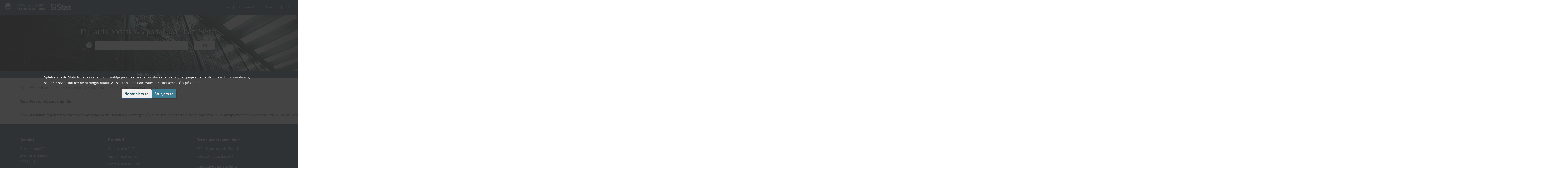

--- FILE ---
content_type: text/html; charset=utf-8
request_url: https://pxweb.stat.si/SiStatData/pxweb/sl/Data/Data/05W0701S.px/tips/
body_size: 12999
content:


<!DOCTYPE html>

<html lang="sl">
  <head><meta name="viewport" content="width=device-width,&#32;initial-scale=1" /><title>
	Podatkovna baza SiStat
</title><link rel="preload" href="../../../../../../SURS/css/republika-bold-webfont.woff2" as="font" type="font/woff2" crossorigin="anonymous" /><link rel="preload" href="../../../../../../SURS/css/republika-regular-webfont.woff2" as="font" type="font/woff2" crossorigin="anonymous" />
    <link href="/SiStatData/Resources/Styles/reset.css?v=22.1.0.23905" rel="stylesheet" type="text/css" media="screen" />
    <link href="/SiStatData/Resources/Styles/main-common.css?v=22.1.0.23905" rel="stylesheet" type="text/css" media="screen" />
    <link href="/SiStatData/Resources/Styles/main-pxweb.css?v=22.1.0.23905" rel="stylesheet" type="text/css" media="screen" />
    <link href="/SiStatData/Resources/Styles/jQuery/redmond/jquery-ui.css?v=22.1.0.23905" rel="stylesheet" type="text/css" media="screen" />
    <link href="/SiStatData/Resources/Styles/jQuery/tablesorter/style.css?v=22.1.0.23905" rel="stylesheet" type="text/css" media="screen" />
    <link href="/SiStatData/Resources/Styles/main-custom.css?v=22.1.0.23905" rel="stylesheet" type="text/css" media="screen" />
	
	<link rel="shortcut&#32;icon" type="image/x-icon" href="../../../../../../SURS/favicon.ico" /><link href="../../../../../../SURS/css/icomoon.css" rel="stylesheet" type="text/css" media="screen" /><link href="../../../../../../SURS/css/sistat.css" rel="stylesheet" type="text/css" media="screen" /><link href="../../../../../../SURS/css/sursCookieStyles.css" rel="stylesheet" type="text/css" media="screen" /><link href="../../../../../../SURS/css/sursCookieStyles.css" rel="stylesheet" type="text/css" media="screen" />
    
    <script src="/SiStatData/Resources/Scripts/jquery-3.5.1.min.js?v=22.1.0.23905"></script>
    <script src="/SiStatData/Resources/Scripts/jquery-ui.min.js?v=22.1.0.23905"></script>
    <script src="/SiStatData/Resources/Scripts/pcaxis.web.client.js?v=22.1.0.23905"></script>
    <script src="/SiStatData/Resources/Scripts/pcaxis.web.controls.js?v=22.1.0.23905"></script>
    <script src="/SiStatData/Resources/Scripts/jquery.tablesorter.min.js?v=22.1.0.23905"></script>
    <script src="/SiStatData/Resources/Scripts/jquery.metadata.js?v=22.1.0.23905"></script>
    <script src="/SiStatData/Resources/Scripts/format.20110630-1100.min.js?v=22.1.0.23905"></script>
	
	<link rel="stylesheet" href="https://maxcdn.bootstrapcdn.com/bootstrap/4.0.0/css/bootstrap.min.css" integrity="sha384-Gn5384xqQ1aoWXA+058RXPxPg6fy4IWvTNh0E263XmFcJlSAwiGgFAW/dAiS6JXm" crossorigin="anonymous" />
	<!--<script src="https://code.jquery.com/jquery-3.2.1.slim.min.js" integrity="sha384-KJ3o2DKtIkvYIK3UENzmM7KCkRr/rE9/Qpg6aAZGJwFDMVNA/GpGFF93hXpG5KkN" crossorigin="anonymous"></script>-->
	<script src="/SiStatData/Resources/Scripts/popper.min-1.12.9.js"></script>
    <script src="/SiStatData/Resources/Scripts/bootstrap.min.js"></script>
	<script src="/SiStatData/SURS/scripts/pako.min.js"></script>
	<script src="/SiStatData/Resources/Scripts/pxii.js"></script>
	
	<script src="/SiStatData/SURS/scripts/SursCookie.js" type="text/javascript"></script>
	<script src="/SiStatData/SURS/scripts/outline.js" type="text/javascript"></script>
	<script src="/SiStatData/SURS/scripts/pako.min.js" type="text/javascript"></script>

    
<meta property="og:image" content="https://pxweb.stat.si/sistat/images/sistat-share.jpg" /></head>
<body>
<div id="pxwebcontent">
	<div class="surs-wrap">
			
			<nav class="navbar navbar-expand-xl navbar-dark bg-surs surs-menu-bar-sticky fixed-top">			
				<a class="surs-logo-container" href="https://pxweb.stat.si" id="main-page-link">
					<div id="surs-logo" class="surs-logo-sl" alt="Statistični urad RS"></div>
				</a>

				<button class="navbar-toggler" type="button" data-toggle="collapse" data-target="#navbarSupportedContent" aria-controls="navbarSupportedContent" aria-expanded="false" aria-label="Toggle navigation">
					<span class="navbar-toggler-icon"></span>
				</button>

				<div class="collapse navbar-collapse" id="navbarSupportedContent">
					<ul class="navbar-nav ml-auto">
						<li class="nav-item">
							<a id="link-statsi" class="nav-link" href="#">stat.si</a>							
						</li>
						<li class="nav-item">
							<div class="nav-text-divider"></div>
							<a id="link-changes" class="nav-link" href="#">Spremembe</a>							
						</li>	
						<li class="nav-item">
							<div class="nav-text-divider"></div>
							<a id="link-help" class="nav-link" href="#">Pomoč</a>
						</li>
						<li class="nav-item">
							<div class="nav-text-divider"></div>
							<a id="language-select" href="javascript:;" class="nav-link" onclick="changeLanguage();">EN</a>
						</li>
					</ul>
				</div>
			</nav>
			
			<!-- SURS COOKIE POPUP -->
			<div id ="surs_cookie_popup" class="surs-cookies-wrapper">
				<div class="surs-cookie-container">
					<div>
						<div id="cookie_popup_text" class="surs-cookies-text surs-cookie-text">
						</div>
						<a id="surs_cookie_more_link" class="surs-cookie-more-link"></a>
					</div>
					<div class="surs-cookies-button-wrapper surs-cookie-text">
						<button id="cookie_button_no" type="button" onClick="cookiesDisagree();" class="btn btn-cookies surs-cookie-button-no"></button>
						<button id="cookie_button_yes" type="button" onClick="cookiesAgree();" class="btn btn-cookies surs-cookie-button-yes"></button>
					</div>
				</div>
			</div>
			<!-- END SURS COOKIE POPUP -->

			<div class="sistat-banner-index">
				<div class="sistat-banner-container">
					<div class="container">
                <div class="row">
                    <div class="col-md-2"></div>
                    <div class="col-md-8"><h1 class="sistat-banner-text" id="sistat-banner-text">Milijarda podatkov v podatkovni bazi SiStat </h1></div>
                    <div class="col-md-2"></div>
                </div>
            </div>
            <div class="container">
                <div class="row search-row">
                    <div class="col-md-3"></div>
                    <div class="col-md-5 search-input-field-wrapper">
                        <button data-toggle="modal" data-target="#helpModal" class="quick-help-buttton" id="quickHelp">?</button>
                        <input type="search" id="searchField" class="search-field data-hj-allow" aria-label="Vnesi iskalni niz" />
                    </div>
                    <div class="col-md-1 align-text-center search-button-wrapper">
                        <button id="searchFieldButton" onclick="searchMatrixWithRedirect('/SiStat/sl/Home/GetSearchResultsRedirect');"
                                class="search-button">
                            I&#x161;&#x10D;i
                        </button>
                    </div>
                    <div class="col-md-3"></div>
                </div>
            </div>
				</div>
			</div>
    
    <form method="post" action="./" id="aspnetForm">
<div class="aspNetHidden">
<input type="hidden" name="__EVENTTARGET" id="__EVENTTARGET" value="" />
<input type="hidden" name="__EVENTARGUMENT" id="__EVENTARGUMENT" value="" />
<input type="hidden" name="__VIEWSTATE" id="__VIEWSTATE" value="/[base64]/[base64]/////[base64]/////[base64]" />
</div>

<script type="text/javascript">
//<![CDATA[
var theForm = document.forms['aspnetForm'];
if (!theForm) {
    theForm = document.aspnetForm;
}
function __doPostBack(eventTarget, eventArgument) {
    if (!theForm.onsubmit || (theForm.onsubmit() != false)) {
        theForm.__EVENTTARGET.value = eventTarget;
        theForm.__EVENTARGUMENT.value = eventArgument;
        theForm.submit();
    }
}
//]]>
</script>


<div class="aspNetHidden">

	<input type="hidden" name="__VIEWSTATEGENERATOR" id="__VIEWSTATEGENERATOR" value="0EDB809B" />
	<input type="hidden" name="__EVENTVALIDATION" id="__EVENTVALIDATION" value="/wEdAAJEqdcDK29pBptj98rK9S2SbyRaBr53VB+931b/QR7uAXgzBO0llE2SJbsfd0xnN035zaubWc55tLvL7uDHXIjC" />
</div>
        <a id="ctl00_ToTheTopButton" class="top-link&#32;pxweb-btn&#32;negative&#32;hide" href="javascript:__doPostBack(&#39;ctl00$ToTheTopButton&#39;,&#39;&#39;)">
            <svg class="icon-top-link-button" viewBox="0 0 24 24" width="40" height="32" stroke="currentColor" stroke-width="2" fill="none" stroke-linecap="round" stroke-linejoin="round" >
                <circle cx="12" cy="12" r="10"></circle><polyline points="16 12 12 8 8 12"></polyline><line x1="12" y1="16" x2="12" y2="8"></line>
            </svg>Na vrh strani</a>
        <div id="wrap">
            <header id="header">
              <div class="header flex-row flex-wrap justify-space-between">
                <a id="ctl00_SkipToMain" class="screenreader-only&#32;pxweb-link" aria-label="Press&#32;enter&#32;to&#32;go&#32;directly&#32;to&#32;main&#32;content" href="#pxcontent">Preskočite na glavno vsebino</a>
                <div class="headerleft flex-row">
                    <a id="ctl00_LogoLink" href="/SiStatData/pxweb/sl/"><img src="../../../../../../Resources/Images/px-web-logo.gif" id="ctl00_imgSiteLogo" alt="SiStat" class="imgSiteLogo" /></a>
                    <span class="siteLogoText">Podatkovna baza SiStat</span>
                </div>
                <div class="headerright">
                
                    <div class="px-change-lang-div flex-column">
                          <div class="pxweb-link"> <a class="px-change-lang" href="/SiStatData/pxweb/en/Data/Data/05W0701S.px/"> <span lang="en" class="link-text px-change-lang">EN</span></a> </div> 
                    </div>
                </div>
              </div>
            
           
            
            </header>
            <div id="ctl00_breadcrumb1">
	

<nav id="breadcrumb" aria-label="breadcrumb">
    <a id="ctl00_breadcrumb1_breadcrumb1_lnkHome" href="/SiStatData/pxweb/sl/"><img id="ctl00_breadcrumb1_breadcrumb1_imgHome" title="Začetna&#32;stran" class="breadcrumb_homebutton" src="/SiStatData/WebResource.axd?d=5kLLjWzURNBdyovLpJmwuoUF4VVg0uYO6csTfE7aQFaySdUAv1gaRWyZfDkCHtODG31-Q04sukq9c9oIzfmiq2HFyyRL5kIlqQq13e98GjFiBvy2NLJ7op5whjNMDmDyXu48aC5X9E_kB2U9AH-KZA2&amp;t=638016102440000000" alt="Icon&#32;representing&#32;home" /></a>
    <span id="ctl00_breadcrumb1_breadcrumb1_lblSep1" class="breadcrumb_sep">/</span>
    <a id="ctl00_breadcrumb1_breadcrumb1_lnkDb" class="pxweb-link&#32;breadcrumb_text" href="/SiStatData/pxweb/sl/Data/">Data</a>
    
    
    
    
    
    
    
    
    
    


    <span id="ctl00_breadcrumb1_breadcrumb1_lblSepBeforeTable" class="breadcrumb_sep">/</span>
    <a id="ctl00_breadcrumb1_breadcrumb1_lnkTable" class="breadcrumb_text&#32;breadcrumb_tablelink" href="/SiStatData/pxweb/sl/Data/Data/05W0701S.px/">Družine po tipu, občine, Slovenija, popis 2002</a>
    <span id="ctl00_breadcrumb1_breadcrumb1_lblSepBeforeSubPage" class="breadcrumb_sep">/</span>
    <span id="ctl00_breadcrumb1_breadcrumb1_lblSubPage" class="breadcrumb_text_nolink&#32;breadcrumb_subpage">Navodilo za označevanje izbora</span>
      
</nav>




</div>
            <main id="place-holder">
            
            <h1 id="ctl00_lblH1Title" class="h1title">
	
</h1>
             
             
            <div id="table-title">
                <div id="place-holder-title">
                    
                    
                </div>
            </div>
           
            
                
    <p>
        <span id="ctl00_ContentPlaceHolderMain_lblHeader" class="headingtext">Navodilo za označevanje v okvirčku</span>
    </p>
    <br />
    <div id="ctl00_ContentPlaceHolderMain_pnlTips" class="markingTipsText">
	
        <p style='white-space:pre'>Za prikaz rezultata za posamezno dimenzijo morate v vsakem oknu izbrati vsaj eno kategorijo.Če želite videti eno ali nekaj dimenzij, označite le te. Za razveljavitev označevanja pritisnite tipko CTRL in kliknite miškin gumb na besedilu. Za izbiranje vseh vrstic v okvirčku: - označite prvo vrstico v okvirčku ter hkrati pritisnite tipki SHIFT in END. Za izbor/preklic izbora označene vrstice v okvirčku: - pritisnite tipko CTRL in hkrati pritisnite levi miškin gumb na izbranem besedilu. Za izbiranje več vrstic v okvirčku: - označite vrstice tako, da pritisnete levi miškin gumb in se zapeljete čez želene vrstice. Ali pa označite prvo vrstico v vašem seznamu in nato pritisnite tipko SHIFT hkrati ko pritisnete smerne tipke »gor« ali »dol« na tipkovnici. – označite vrstice, ki niso ena za drugo, s pritiskom na tipko CTRL hkrati ko kliknete na levi miškin gumb na želenih vrsticah. Za iskanje posebnih kategorij v okvirčku: - označite prvo vrstico v okvirčku. Potem vtipkajte prvo črko želene vrstice. Če vam ne uspe dobiti prave vrstice, poskusite vtipkati še enkrat, dokler ne najdete prave kategorije. Ali pa za iskanje uporabite puščice »gor« in »dol« ali miškin gumb. </p>
    
</div>

            </main>
            
            <footer id="pxfooter">
                <div class="footerleft">
                    <span id="ctl00_lblFooterText"></span>
                </div>
                <div class="footerright">
                    
  
                </div>
                <div style="clear: both;"> </div>               
            </footer>
        </div>
    </form>
</div>
<div id="footer-wrapper" role="contentinfo">
	<footer id="footer-sl">
		<div id="footer-container">
			<div class="section">
				<h2>Kontakt</h2>
				<ul class="surs-footer-list">
					<li> <a href="https://www.google.si/maps/place/Statisti%C4%8Dni+urad+Republike+Slovenije/@46.0823242,14.4942302,17z/data=!4m13!1m7!3m6!1s0x476532ce502f3eeb:0x40c69ef032953f47!2sLitostrojska+Cesta+54,+1000+Ljubljana!3b1!8m2!3d46.08232!4d14.496418!3m4!1s0x476532ceec83a109:0xf89c3f2cbeba11ec!8m2!3d46.0818006!4d14.4972484?hl=sl"
							target="_blank">
							Statistični urad RS<br>
							Litostrojska cesta 54<br>
							1000 Ljubljana
						</a> </li>
					<li> <a href="tel:+38612416400" class="contact-tel">T: (01) 241 64 00</a> </li>
					<li><a href="mailto:gp.surs@gov.si">E: gp.surs@gov.si</a></li>
					<ul class="ul-social">
						<!--<li class="li-highlightened"><a href="/StatWeb/Home/Contact" class="highlighted" target="_self">Osebna izkaznica</a></li>-->
						<li class="li-social"><a href="https://www.facebook.com/StatSlovenija/" target="_blank"
								aria-label="facebook"><span class="icon-fb surs-icon-footer surs-icon-fb-blue"
									aria-hidden="true"></span></a></li>
						<li class="li-social"><a href="https://www.instagram.com/statslovenija/" target="_blank"
								aria-label="instagram"><span class="icon-instagram surs-icon-footer surs-icon-instagram"
									aria-hidden="true"></span></a></li>
						<li class="li-social"><a href="https://vimeo.com/statslovenija/collections" target="_blank"
								aria-label="vimeo"><span class="icon-vimeo surs-icon-footer surs-icon-vimeo"
									aria-hidden="true"></span></a></li>
						<li class="li-social"><a href="https://www.youtube.com/user/StatSlovenia" target="_blank"
								aria-label="youtube"><span class="icon-youtube surs-icon-footer surs-icon-youtube"
									aria-hidden="true"></span></a></li>
						<li class="li-social"><a href="https://www.linkedin.com/company/statisticni-urad-rs"
								target="_blank" aria-label="linkedin"><span
									class="icon-linkedin surs-icon-footer surs-icon-linkedin"
									aria-hidden="true"></span></a></li>
					</ul>
				</ul>
			</div>
			<div class="section">
				<h2>
					Produkti
				</h2>
				<ul class="surs-footer-list">
					<li> <a href="https://www.stat.si/StatWeb" target="_blank">Spletna stran SURS</a></li>
					<li> <a href="https://www.stat.si/imenarojstva" target="_blank">Imena in rojstni dnevi</a></li>
					<li> <a href="https://pxweb.stat.si" target="_blank">Podatkovna baza SiStat</a></li>
					<li> <a href="https://www.stat.si/Slogovnik/" target="_blank">Slogovnik</a></li>
					<li> <a href="https://www.stat.si/statweb/ReleaseCal" target="_blank">Koledar objav</a></li>
					<li> <a href="https://www.stat.si/statweb/catalogue/index" target="_blank">Publikacije</a></li>
					<li> <a href="https://www.stat.si/StatWeb/Population/Pyramid" target="_blank">Prebivalstvena
							piramida</a></li>
					<li> <a href="https://www.stat.si/Inflacija/sl" target="_blank">Inflacija</a></li>
					<li> <a href="https://gis.stat.si" target="_blank">Podatki v prostoru STAGE</a></li>
					<li> <a href="https://www.stat.si/obcine" target="_blank">Regije in občine v številkah</a></li>
					<li> <a href="https://www.stat.si/krajevnaimena/" target="_blank">Krajevna imena</a></li>
					<li> <a href="https://www.stat.si/SKD" target="_blank">Iskalnik SKD in CPA</a></li>
					<li> <a href="https://www.stat.si/Pages/cilji" target="_blank">Kazalniki trajnostnega razvoja</a>
					</li>
					<li> <a href="https://www.stat.si/statweb/Dashboard/Slovenia" target="_blank">Slovenija
							interaktivno</a></li>
					<li> <a href="https://www.stat.si/stedy/" target="_blank"> STEDy - spoznaj statistiko</a></li>
					<li> <a href="https://www.stat.si/statweb/Tourism/TourismDaily" target="_blank"> Turizem dnevno</a>
					</li>
				</ul>
			</div>
			<div class="section">
				<h2>Druge podatkovne baze</h2>
				<ul class="surs-footer-list">
					<li> <a href="https://podatki.gov.si/">OPSI – Odprti podatki Slovenije</a> </li>
					<li> <a href="https://ec.europa.eu/eurostat/data/database">Podatkovna baza Eurostat</a> </li>
				</ul>
				<h2>Izpostavljena vsebina</h2>
				<ul class="surs-footer-list">
					<li> <a href="https://pxweb.stat.si/SiStat/sl/Help/Cookies">Piškotki</a> </li>
					<li> <a href="https://pxweb.stat.si/SiStat/sl/Home/Accessibility">Izjava o dostopnosti</a> </li>
					<li> <a href="https://www.stat.si/StatWeb/StaticPages/Index/Copyright">Avtorske pravice</a> </li>
				</ul>
			</div>
			<div id="surs-copyright"> <a href="https://www.stat.si/StatWeb/StaticPages/Index/Copyright" target="_self"> © Statistični urad
					Republike Slovenije</a> </div>
		</div>
	</footer>
</div>
		<div id="footer-wrapper" role="contentinfo"> 
    <footer id="footer-en"> 
        <div id="footer-container"> 
            <div class="section"> 
                <h2>Contact</h2> 
                <ul class="surs-footer-list"> 
                    <li> 
                        <a href="https://www.google.si/maps/place/Statisti%C4%8Dni+urad+Republike+Slovenije/@46.0823242,14.4942302,17z/data=!4m13!1m7!3m6!1s0x476532ce502f3eeb:0x40c69ef032953f47!2sLitostrojska+Cesta+54,+1000+Ljubljana!3b1!8m2!3d46.08232!4d14.496418!3m4!1s0x476532ceec83a109:0xf89c3f2cbeba11ec!8m2!3d46.0818006!4d14.4972484?hl=sl" target="_blank">
                            Statistical Office of the Republic of Slovenia<br>
                            Litostrojska cesta 54<br>
                            1000 Ljubljana
                        </a> 
                    </li> 
                    <li> 
                        <a href="tel:+38612416400" class="contact-tel">T: +386 1 241 64 00</a> 
                    </li> 
                    <li>
                        <a href="mailto:gp.surs@gov.si">E: gp.surs@gov.si</a>
                    </li> 
                    <ul class="ul-social"> 
                        <li class="li-social"><a href="https://www.facebook.com/StatSlovenija/" target="_blank" aria-label="facebook"><span class="icon-fb surs-icon-footer surs-icon-fb-blue" aria-hidden="true"></span></a></li> 
                        <li class="li-social"><a href="https://www.instagram.com/statslovenija/" target="_blank" aria-label="instagram"><span class="icon-instagram surs-icon-footer surs-icon-instagram" aria-hidden="true"></span></a></li> 
                        <li class="li-social"><a href="https://vimeo.com/statslovenija/collections" target="_blank" aria-label="vimeo"><span class="icon-vimeo surs-icon-footer surs-icon-vimeo" aria-hidden="true"></span></a></li> 
                        <li class="li-social"><a href="https://www.youtube.com/user/StatSlovenia" target="_blank" aria-label="youtube"><span class="icon-youtube surs-icon-footer surs-icon-youtube" aria-hidden="true"></span></a></li> 
                        <li class="li-social"><a href="https://www.linkedin.com/company/statisticni-urad-rs" target="_blank" aria-label="linkedin"><span class="icon-linkedin surs-icon-footer surs-icon-linkedin" aria-hidden="true"></span></a></li> 
                    </ul> 
                </ul> 
            </div> 
            <div class="section"> 
                <h2>Products</h2> 
                <ul class="surs-footer-list"> 
                    <li> <a href="https://www.stat.si/StatWeb/en">Statistical Office web page</a></li> 
                    <li> <a href="https://www.stat.si/ImenaRojstva/en/">Names and birthdays</a></li> 
                    <li> <a href="https://pxweb.stat.si/SiStat/en">SiStat Database</a></li> 
                    <li> <a href="https://www.stat.si/StatWeb/en/ReleaseCal">Release calendar</a></li> 
                    <li> <a href="https://www.stat.si/StatWeb/en/Catalogue/Index">Publications</a></li> 
                    <li> <a href="https://www.stat.si/StatWeb/en/Population/Pyramid">Population pyramid</a></li> 
                    <li> <a href="https://www.stat.si/Inflacija/en">Inflation</a></li> 
                    <li> <a href="https://gis.stat.si/#lang=en">STAGE geospatial data</a></li> 
                    <li> <a href="https://www.stat.si/obcine/en/2016">Regions and municipalities in figures</a></li> 
                    <li> <a href="https://www.stat.si/KrajevnaImena/en/Settlements/ByRegion">Place names</a></li> 
                    <li> <a href="https://www.stat.si/Pages/en/goals">Sustainable development indicators</a></li> 
                    <li> <a href="https://www.stat.si/StatWeb/en/Dashboard/Slovenia">Slovenia interactively</a></li> 
                    <li> <a href="https://www.stat.si/stedy/">STEDy - Assistant for your statistical challenges</a></li> 
                    <li> <a href="https://www.stat.si/statweb/en/Tourism/TourismDaily">Tourism daily</a></li> 
                </ul> 
            </div> 
            <div class="section"> 
                <h2>Other Databases</h2> 
                <ul class="surs-footer-list"> 
                    <li> <a href="https://podatki.gov.si/">OPSI - Open Data portal Slovenia</a> </li> 
                    <li> <a href="https://ec.europa.eu/eurostat">Eurostat Database</a> </li> 
                </ul> 
                <h2>Highlighted content</h2> 
                <ul class="surs-footer-list"> 
                    <li> <a href="https://pxweb.stat.si/SiStat/en/Help/Cookies">Cookies</a> </li> 
                    <li> <a href="https://pxweb.stat.si/SiStat/en/Home/Accessibility">Accessibility statement</a> </li> 
                    <li> <a href="https://www.stat.si/StatWeb/en/StaticPages/Index/Copyright">Copyright</a> </li> 
                   
                </ul> 
            </div> 
            <div id="surs-copyright"> 
                <a href="https://www.stat.si/StatWeb/en/StaticPages/Index/Copyright" target="_self"> © Statistical Office of the Republic of Slovenia</a> 
            </div> 
        </div> 
    </footer> 
</div>
</div>
    <script>
        "use strict";
        // Set a variable for our button element.
        var scrollToTopButton = document.getElementById('ctl00_ToTheTopButton');
        var lastScrollYPos = 0;

        scrollToTopButton.className = "top-link pxweb-btn negative hidden";

        // Let's set up a function that shows our scroll-to-top button if we scroll beyond the height of the initial window.
        var scrollFunc = function scrollFunc(lastScrollYPos) {
            // Get the current scroll value
            var y = window.pageYOffset; // If the scroll value is greater than the window height, let's add a class to the scroll-to-top button to show it!

            if (y > 300 && y < lastScrollYPos) {
                scrollToTopButton.className = "top-link pxweb-btn negative show";
            } else {
                scrollToTopButton.className = "top-link pxweb-btn negative hidden";
                scrollToTopButton.blur();
            }
        };

        window.addEventListener('scroll', function (e) {
            scrollFunc(lastScrollYPos);
            lastScrollYPos = window.scrollY;
        });

        scrollToTopButton.onclick = function (e) {
            e.preventDefault();
            document.documentElement.scrollTop = 0;
        };
		
		(function() {
	  
		/* change footer */ 
		changeFooter()
		
		/* change language button label and logo */
		changeLabelLogoAndLinks();
		
		/* change link to scb.se */
		changeLinkToScb();

		/* Handle Analitics Cookies */
		configureCookieElements();
    	handleAnalitics();
				
		/* set tabindex to all tab elements for keyboard navigation */
		resetTabPanelOnPxWeb();
		
		/* Set event listeners for tabpanel elements */
		if (document.getElementById("ctl00_ContentPlaceHolderMain_PanelTabs")){
			document.getElementById("ctl00_ContentPlaceHolderMain_PanelTabs")
					.addEventListener("click", function(){
						resetTabPanelOnPxWeb()
					 });
		 }
	    
		if (document.getElementById("ctl00_ContentPlaceHolderMain_PanelTabs")){
			document.getElementById("ctl00_ContentPlaceHolderMain_PanelTabs")
					.addEventListener("keyup", function(){
						resetTabPanelOnPxWeb()
					 });
		 }
		
		/* kontakt in informacije */
		if (document.getElementById("ctl00_ContentPlaceHolderMain_lnkShowInformation")){
			document.getElementById("ctl00_ContentPlaceHolderMain_lnkShowInformation")
					.addEventListener("keyup", function(event){
						if (event.keyCode == 13 && document.getElementById("ctl00_ContentPlaceHolderMain_divInformation") != ''){				
							if (document.getElementById("ctl00_ContentPlaceHolderMain_divInformation").style.display == "none"){
								document.getElementById("ctl00_ContentPlaceHolderMain_divInformation").style.display = "block";
							}
							else {			
								document.getElementById("ctl00_ContentPlaceHolderMain_divInformation").style.display = "none";
							}				
							resetTabPanelOnPxWeb();
						}
					});
		}
		
		/* opombe */
		if (document.getElementById("ctl00_ContentPlaceHolderMain_lnkShowFootnotes")){
			document.getElementById("ctl00_ContentPlaceHolderMain_lnkShowFootnotes")
					.addEventListener("keyup", function(event){
						if (event.keyCode == 13 && document.getElementById("ctl00_ContentPlaceHolderMain_divFootnotes") != ''){
							if (document.getElementById("ctl00_ContentPlaceHolderMain_divFootnotes").style.display == "none"){
								document.getElementById("ctl00_ContentPlaceHolderMain_divFootnotes").style.display = "block";
							}
							else {
								document.getElementById("ctl00_ContentPlaceHolderMain_divFootnotes").style.display = "none";
							}
							resetTabPanelOnPxWeb();
						}
					});
		}
										
	})();

	function resetTabPanelOnPxWeb()
	{
		/* Set tabindex=0 to all tab elements on page */
		setTimeout(function(){
			document.querySelectorAll('[role="tab"]').forEach(function (el){
				el.setAttribute('tabindex','0');
			});
			
			document.querySelectorAll('[role="tabpanel"] a').forEach(function (el){
				el.setAttribute('tabindex','0');
			});
		},1000);
	}
	
	function selectedLanguage()
	{
		/* 0 - SL, 1 - EN */
		var url = window.location.href;
		var splitUrl = url.split("/");
		for (var i=0; i<splitUrl.length; i++)
		{
			if (splitUrl[i].length == 2)
			{
				var language = splitUrl[i].toUpperCase();
				if (language.localeCompare("SL") == 0)
				{
					return 0;
				}
				else
				{
					return 1;
				}
			}
		}
	}
	
	function changeLanguage()
	{
		var language = selectedLanguage();
		var selectLanguageDropdown = document.getElementById("ctl00_cboSelectLanguages");
		/* language selection dropdown has different id on page where table is shown than on other pages */
		var selectLanguageDropdownV2 = document.getElementById("ctl00_ctl00_cboSelectLanguages");
		if (language == 0)
		{
			/* set english */
			if (selectLanguageDropdown != null){
				selectLanguageDropdown.value = "en";
			}
			else{
				selectLanguageDropdownV2.value = "en";
			}
			/* call PXWeb to change language */
			/*selectLanguageDropdown.dispatchEvent(new Event('change'));*/
			var evt = document.createEvent('MouseEvents'); 
			evt.initEvent("change", true, true); 
			if (selectLanguageDropdown != null){
				selectLanguageDropdown.dispatchEvent(evt); 
			}
			else{
				selectLanguageDropdownV2.dispatchEvent(evt); 
			}
		}
		else
		{
			/* set slovenian */
			if (selectLanguageDropdown != null){
				selectLanguageDropdown.value = "sl";
			}
			else{
				selectLanguageDropdownV2.value = "sl";
			}
			/* call PXWeb to change language */
			/*selectLanguageDropdown.dispatchEvent(new Event('change'));*/					
			var evt = document.createEvent('MouseEvents'); 
			evt.initEvent("change", true, true); 
			if (selectLanguageDropdown != null){
				selectLanguageDropdown.dispatchEvent(evt);
			}
			else{
				selectLanguageDropdownV2.dispatchEvent(evt); 
			}
		}
	}
	
	function changeFooter()
	{
		var footerSL = document.getElementById("footer-sl");
		var footerEN = document.getElementById("footer-en");
		var headerSL = document.getElementById("header-sl");

		var language = selectedLanguage();
		if (language == 0)
		{
			/* show slovenian version (hide EN)*/
			footerEN.style.display = "none";
		}
		else
		{
			/* show english version (hide SL) */
			footerSL.style.display = "none";
		}
	}
	
	function changeLabelLogoAndLinks()
	{
		var language = selectedLanguage();
		var languageButton = document.getElementById("language-select");		
		var logo = document.getElementById("surs-logo");
		var backToMainPage = document.getElementById("main-page-link");
		var link = document.getElementById("ctl00_breadcrumb1_breadcrumb1_lnkHome");
		/* link home has different id on page where table is shown than on other pages */
		var linkV2 = document.getElementById("ctl00_ctl00_breadcrumb1_breadcrumb1_lnkHome");
		/* link stat.si in pomoc */
		var link_statsi = document.getElementById("link-statsi");
		var link_changes = document.getElementById("link-changes");
		var link_pomoc = document.getElementById("link-help");
	//	var link_banner = document.getElementById("surs-logo");
		var banner_besedilo = document.getElementById("sistat-banner-text");
		
		if (language == 0)
		{
			/* change label text */
			languageButton.innerHTML = "EN";
			/* change logo */
			logo.classList.remove("surs-logo-en");
			logo.classList.add("surs-logo-sl");
			/* change back link to slovenian version */
			backToMainPage.href="https://pxweb.stat.si";			
			/* change link in breadcrumbs */
			if (link != null){
				link.href = "https://pxweb.stat.si";
			}
			else{
				linkV2.href="https://pxweb.stat.si/";
			}
			/* change link and text of help and stat.si */
			link_statsi.href = "https://www.stat.si";
			link_changes.href = "https://pxweb.stat.si/SiStat/sl/Notifications";
			link_changes.innerHTML = "Spremembe";
			link_pomoc.href = "https://pxweb.stat.si/SiStat/sl/Home/Help";			
			link_pomoc.innerHTML = "Pomoč";
			banner_besedilo.innerHTML = "Milijarda podatkov v podatkovni bazi SiStat";

			/* dodamo meta tag in title */
			/* document.getElementsByTagName('meta')["description"].content = "Statistični urad RS ponuja v podatkovni bazi SiStat statistične podatke z gospodarskega, demografskega, družbenega in okoljskega področja v Sloveniji."; */
			/* document.getElementsByTagName("title")[0].innerHTML = "Podatkovna baza SiStat"; */
		}
		else
		{
			/* change label text */
			languageButton.innerHTML = "SL";
			/* change logo */
			logo.classList.remove("surs-logo-sl");
			logo.classList.add("surs-logo-en");
			/* change back link to english version */
			backToMainPage.href="https://pxweb.stat.si/SiStat/en";

			/* change link in breadcrumbs */
			if (link != null){
				link.href="https://pxweb.stat.si";
			}
			else{
				linkV2.href="https://pxweb.stat.si/SiStat/en";
			}
			/* change link and text of help and stats.i */
			link_statsi.href = "https://www.stat.si/StatWeb/en";
			link_changes.href = "https://pxweb.stat.si/SiStat/en/Notifications";
			link_changes.innerHTML = "Changes";
			link_pomoc.href = "https://pxweb.stat.si/SiStat/en/Home/Help";
			link_pomoc.innerHTML = "Help";
			banner_besedilo.innerHTML = "A billion data points in the SiStat Database";

			/* dodamo meta tag in title*/
			/* document.getElementsByTagName('meta')["description"].content = "The Statistical Office of the Republic of Slovenia provides statistical data on the economic, demographic, social and environmental fields in Slovenia in the SiStat Database."; */
			/* document.getElementsByTagName("title")[0].innerHTML = "SiStat Database"; */
		}
	}
	
	function changeLinkToScb()
	{
		var link = document.getElementById("ctl00_ctl00_ContentPlaceHolderMain_TableQueryInformation_TableQueryInformation_lnkMoreInfo");
		if (link != null)
		{
			link.href = "https://www.scb.se/en/api";
		}
	}
</script>
</body>
</html>




--- FILE ---
content_type: text/html; charset=utf-8
request_url: https://pxweb.stat.si/SiStatData/pxweb/sl/Data/Data/05W0701S.px/tips/
body_size: 12803
content:


<!DOCTYPE html>

<html lang="sl">
  <head><meta name="viewport" content="width=device-width,&#32;initial-scale=1" /><title>
	Podatkovna baza SiStat
</title><link rel="preload" href="../../../../../../SURS/css/republika-bold-webfont.woff2" as="font" type="font/woff2" crossorigin="anonymous" /><link rel="preload" href="../../../../../../SURS/css/republika-regular-webfont.woff2" as="font" type="font/woff2" crossorigin="anonymous" />
    <link href="/SiStatData/Resources/Styles/reset.css?v=22.1.0.23905" rel="stylesheet" type="text/css" media="screen" />
    <link href="/SiStatData/Resources/Styles/main-common.css?v=22.1.0.23905" rel="stylesheet" type="text/css" media="screen" />
    <link href="/SiStatData/Resources/Styles/main-pxweb.css?v=22.1.0.23905" rel="stylesheet" type="text/css" media="screen" />
    <link href="/SiStatData/Resources/Styles/jQuery/redmond/jquery-ui.css?v=22.1.0.23905" rel="stylesheet" type="text/css" media="screen" />
    <link href="/SiStatData/Resources/Styles/jQuery/tablesorter/style.css?v=22.1.0.23905" rel="stylesheet" type="text/css" media="screen" />
    <link href="/SiStatData/Resources/Styles/main-custom.css?v=22.1.0.23905" rel="stylesheet" type="text/css" media="screen" />
	
	<link rel="shortcut&#32;icon" type="image/x-icon" href="../../../../../../SURS/favicon.ico" /><link href="../../../../../../SURS/css/icomoon.css" rel="stylesheet" type="text/css" media="screen" /><link href="../../../../../../SURS/css/sistat.css" rel="stylesheet" type="text/css" media="screen" /><link href="../../../../../../SURS/css/sursCookieStyles.css" rel="stylesheet" type="text/css" media="screen" /><link href="../../../../../../SURS/css/sursCookieStyles.css" rel="stylesheet" type="text/css" media="screen" />
    
    <script src="/SiStatData/Resources/Scripts/jquery-3.5.1.min.js?v=22.1.0.23905"></script>
    <script src="/SiStatData/Resources/Scripts/jquery-ui.min.js?v=22.1.0.23905"></script>
    <script src="/SiStatData/Resources/Scripts/pcaxis.web.client.js?v=22.1.0.23905"></script>
    <script src="/SiStatData/Resources/Scripts/pcaxis.web.controls.js?v=22.1.0.23905"></script>
    <script src="/SiStatData/Resources/Scripts/jquery.tablesorter.min.js?v=22.1.0.23905"></script>
    <script src="/SiStatData/Resources/Scripts/jquery.metadata.js?v=22.1.0.23905"></script>
    <script src="/SiStatData/Resources/Scripts/format.20110630-1100.min.js?v=22.1.0.23905"></script>
	
	<link rel="stylesheet" href="https://maxcdn.bootstrapcdn.com/bootstrap/4.0.0/css/bootstrap.min.css" integrity="sha384-Gn5384xqQ1aoWXA+058RXPxPg6fy4IWvTNh0E263XmFcJlSAwiGgFAW/dAiS6JXm" crossorigin="anonymous" />
	<!--<script src="https://code.jquery.com/jquery-3.2.1.slim.min.js" integrity="sha384-KJ3o2DKtIkvYIK3UENzmM7KCkRr/rE9/Qpg6aAZGJwFDMVNA/GpGFF93hXpG5KkN" crossorigin="anonymous"></script>-->
	<script src="/SiStatData/Resources/Scripts/popper.min-1.12.9.js"></script>
    <script src="/SiStatData/Resources/Scripts/bootstrap.min.js"></script>
	<script src="/SiStatData/SURS/scripts/pako.min.js"></script>
	<script src="/SiStatData/Resources/Scripts/pxii.js"></script>
	
	<script src="/SiStatData/SURS/scripts/SursCookie.js" type="text/javascript"></script>
	<script src="/SiStatData/SURS/scripts/outline.js" type="text/javascript"></script>
	<script src="/SiStatData/SURS/scripts/pako.min.js" type="text/javascript"></script>

    
<meta property="og:image" content="https://pxweb.stat.si/sistat/images/sistat-share.jpg" /></head>
<body>
<div id="pxwebcontent">
	<div class="surs-wrap">
			
			<nav class="navbar navbar-expand-xl navbar-dark bg-surs surs-menu-bar-sticky fixed-top">			
				<a class="surs-logo-container" href="https://pxweb.stat.si" id="main-page-link">
					<div id="surs-logo" class="surs-logo-sl" alt="Statistični urad RS"></div>
				</a>

				<button class="navbar-toggler" type="button" data-toggle="collapse" data-target="#navbarSupportedContent" aria-controls="navbarSupportedContent" aria-expanded="false" aria-label="Toggle navigation">
					<span class="navbar-toggler-icon"></span>
				</button>

				<div class="collapse navbar-collapse" id="navbarSupportedContent">
					<ul class="navbar-nav ml-auto">
						<li class="nav-item">
							<a id="link-statsi" class="nav-link" href="#">stat.si</a>							
						</li>
						<li class="nav-item">
							<div class="nav-text-divider"></div>
							<a id="link-changes" class="nav-link" href="#">Spremembe</a>							
						</li>	
						<li class="nav-item">
							<div class="nav-text-divider"></div>
							<a id="link-help" class="nav-link" href="#">Pomoč</a>
						</li>
						<li class="nav-item">
							<div class="nav-text-divider"></div>
							<a id="language-select" href="javascript:;" class="nav-link" onclick="changeLanguage();">EN</a>
						</li>
					</ul>
				</div>
			</nav>
			
			<!-- SURS COOKIE POPUP -->
			<div id ="surs_cookie_popup" class="surs-cookies-wrapper">
				<div class="surs-cookie-container">
					<div>
						<div id="cookie_popup_text" class="surs-cookies-text surs-cookie-text">
						</div>
						<a id="surs_cookie_more_link" class="surs-cookie-more-link"></a>
					</div>
					<div class="surs-cookies-button-wrapper surs-cookie-text">
						<button id="cookie_button_no" type="button" onClick="cookiesDisagree();" class="btn btn-cookies surs-cookie-button-no"></button>
						<button id="cookie_button_yes" type="button" onClick="cookiesAgree();" class="btn btn-cookies surs-cookie-button-yes"></button>
					</div>
				</div>
			</div>
			<!-- END SURS COOKIE POPUP -->

			<div class="sistat-banner-index">
				<div class="sistat-banner-container">
					<div class="container">
                <div class="row">
                    <div class="col-md-2"></div>
                    <div class="col-md-8"><h1 class="sistat-banner-text" id="sistat-banner-text">Milijarda podatkov v podatkovni bazi SiStat </h1></div>
                    <div class="col-md-2"></div>
                </div>
            </div>
            <div class="container">
                <div class="row search-row">
                    <div class="col-md-3"></div>
                    <div class="col-md-5 search-input-field-wrapper">
                        <button data-toggle="modal" data-target="#helpModal" class="quick-help-buttton" id="quickHelp">?</button>
                        <input type="search" id="searchField" class="search-field data-hj-allow" aria-label="Vnesi iskalni niz" />
                    </div>
                    <div class="col-md-1 align-text-center search-button-wrapper">
                        <button id="searchFieldButton" onclick="searchMatrixWithRedirect('/SiStat/sl/Home/GetSearchResultsRedirect');"
                                class="search-button">
                            I&#x161;&#x10D;i
                        </button>
                    </div>
                    <div class="col-md-3"></div>
                </div>
            </div>
				</div>
			</div>
    
    <form method="post" action="./" id="aspnetForm">
<div class="aspNetHidden">
<input type="hidden" name="__EVENTTARGET" id="__EVENTTARGET" value="" />
<input type="hidden" name="__EVENTARGUMENT" id="__EVENTARGUMENT" value="" />
<input type="hidden" name="__VIEWSTATE" id="__VIEWSTATE" value="/[base64]/[base64]/////[base64]/////[base64]" />
</div>

<script type="text/javascript">
//<![CDATA[
var theForm = document.forms['aspnetForm'];
if (!theForm) {
    theForm = document.aspnetForm;
}
function __doPostBack(eventTarget, eventArgument) {
    if (!theForm.onsubmit || (theForm.onsubmit() != false)) {
        theForm.__EVENTTARGET.value = eventTarget;
        theForm.__EVENTARGUMENT.value = eventArgument;
        theForm.submit();
    }
}
//]]>
</script>


<div class="aspNetHidden">

	<input type="hidden" name="__VIEWSTATEGENERATOR" id="__VIEWSTATEGENERATOR" value="0EDB809B" />
	<input type="hidden" name="__EVENTVALIDATION" id="__EVENTVALIDATION" value="/wEdAAJEqdcDK29pBptj98rK9S2SbyRaBr53VB+931b/QR7uAXgzBO0llE2SJbsfd0xnN035zaubWc55tLvL7uDHXIjC" />
</div>
        <a id="ctl00_ToTheTopButton" class="top-link&#32;pxweb-btn&#32;negative&#32;hide" href="javascript:__doPostBack(&#39;ctl00$ToTheTopButton&#39;,&#39;&#39;)">
            <svg class="icon-top-link-button" viewBox="0 0 24 24" width="40" height="32" stroke="currentColor" stroke-width="2" fill="none" stroke-linecap="round" stroke-linejoin="round" >
                <circle cx="12" cy="12" r="10"></circle><polyline points="16 12 12 8 8 12"></polyline><line x1="12" y1="16" x2="12" y2="8"></line>
            </svg>Na vrh strani</a>
        <div id="wrap">
            <header id="header">
              <div class="header flex-row flex-wrap justify-space-between">
                <a id="ctl00_SkipToMain" class="screenreader-only&#32;pxweb-link" aria-label="Press&#32;enter&#32;to&#32;go&#32;directly&#32;to&#32;main&#32;content" href="#pxcontent">Preskočite na glavno vsebino</a>
                <div class="headerleft flex-row">
                    <a id="ctl00_LogoLink" href="/SiStatData/pxweb/sl/"><img src="../../../../../../Resources/Images/px-web-logo.gif" id="ctl00_imgSiteLogo" alt="SiStat" class="imgSiteLogo" /></a>
                    <span class="siteLogoText">Podatkovna baza SiStat</span>
                </div>
                <div class="headerright">
                
                    <div class="px-change-lang-div flex-column">
                          <div class="pxweb-link"> <a class="px-change-lang" href="/SiStatData/pxweb/en/Data/Data/05W0701S.px/"> <span lang="en" class="link-text px-change-lang">EN</span></a> </div> 
                    </div>
                </div>
              </div>
            
           
            
            </header>
            <div id="ctl00_breadcrumb1">
	

<nav id="breadcrumb" aria-label="breadcrumb">
    <a id="ctl00_breadcrumb1_breadcrumb1_lnkHome" href="/SiStatData/pxweb/sl/"><img id="ctl00_breadcrumb1_breadcrumb1_imgHome" title="Začetna&#32;stran" class="breadcrumb_homebutton" src="/SiStatData/WebResource.axd?d=5kLLjWzURNBdyovLpJmwuoUF4VVg0uYO6csTfE7aQFaySdUAv1gaRWyZfDkCHtODG31-Q04sukq9c9oIzfmiq2HFyyRL5kIlqQq13e98GjFiBvy2NLJ7op5whjNMDmDyXu48aC5X9E_kB2U9AH-KZA2&amp;t=638016102440000000" alt="Icon&#32;representing&#32;home" /></a>
    <span id="ctl00_breadcrumb1_breadcrumb1_lblSep1" class="breadcrumb_sep">/</span>
    <a id="ctl00_breadcrumb1_breadcrumb1_lnkDb" class="pxweb-link&#32;breadcrumb_text" href="/SiStatData/pxweb/sl/Data/">Data</a>
    
    
    
    
    
    
    
    
    
    


    <span id="ctl00_breadcrumb1_breadcrumb1_lblSepBeforeTable" class="breadcrumb_sep">/</span>
    <a id="ctl00_breadcrumb1_breadcrumb1_lnkTable" class="breadcrumb_text&#32;breadcrumb_tablelink" href="/SiStatData/pxweb/sl/Data/Data/05W0701S.px/">Družine po tipu, občine, Slovenija, popis 2002</a>
    <span id="ctl00_breadcrumb1_breadcrumb1_lblSepBeforeSubPage" class="breadcrumb_sep">/</span>
    <span id="ctl00_breadcrumb1_breadcrumb1_lblSubPage" class="breadcrumb_text_nolink&#32;breadcrumb_subpage">Navodilo za označevanje izbora</span>
      
</nav>




</div>
            <main id="place-holder">
            
            <h1 id="ctl00_lblH1Title" class="h1title">
	
</h1>
             
             
            <div id="table-title">
                <div id="place-holder-title">
                    
                    
                </div>
            </div>
           
            
                
    <p>
        <span id="ctl00_ContentPlaceHolderMain_lblHeader" class="headingtext">Navodilo za označevanje v okvirčku</span>
    </p>
    <br />
    <div id="ctl00_ContentPlaceHolderMain_pnlTips" class="markingTipsText">
	
        <p style='white-space:pre'>Za prikaz rezultata za posamezno dimenzijo morate v vsakem oknu izbrati vsaj eno kategorijo.Če želite videti eno ali nekaj dimenzij, označite le te. Za razveljavitev označevanja pritisnite tipko CTRL in kliknite miškin gumb na besedilu. Za izbiranje vseh vrstic v okvirčku: - označite prvo vrstico v okvirčku ter hkrati pritisnite tipki SHIFT in END. Za izbor/preklic izbora označene vrstice v okvirčku: - pritisnite tipko CTRL in hkrati pritisnite levi miškin gumb na izbranem besedilu. Za izbiranje več vrstic v okvirčku: - označite vrstice tako, da pritisnete levi miškin gumb in se zapeljete čez želene vrstice. Ali pa označite prvo vrstico v vašem seznamu in nato pritisnite tipko SHIFT hkrati ko pritisnete smerne tipke »gor« ali »dol« na tipkovnici. – označite vrstice, ki niso ena za drugo, s pritiskom na tipko CTRL hkrati ko kliknete na levi miškin gumb na želenih vrsticah. Za iskanje posebnih kategorij v okvirčku: - označite prvo vrstico v okvirčku. Potem vtipkajte prvo črko želene vrstice. Če vam ne uspe dobiti prave vrstice, poskusite vtipkati še enkrat, dokler ne najdete prave kategorije. Ali pa za iskanje uporabite puščice »gor« in »dol« ali miškin gumb. </p>
    
</div>

            </main>
            
            <footer id="pxfooter">
                <div class="footerleft">
                    <span id="ctl00_lblFooterText"></span>
                </div>
                <div class="footerright">
                    
  
                </div>
                <div style="clear: both;"> </div>               
            </footer>
        </div>
    </form>
</div>
<div id="footer-wrapper" role="contentinfo">
	<footer id="footer-sl">
		<div id="footer-container">
			<div class="section">
				<h2>Kontakt</h2>
				<ul class="surs-footer-list">
					<li> <a href="https://www.google.si/maps/place/Statisti%C4%8Dni+urad+Republike+Slovenije/@46.0823242,14.4942302,17z/data=!4m13!1m7!3m6!1s0x476532ce502f3eeb:0x40c69ef032953f47!2sLitostrojska+Cesta+54,+1000+Ljubljana!3b1!8m2!3d46.08232!4d14.496418!3m4!1s0x476532ceec83a109:0xf89c3f2cbeba11ec!8m2!3d46.0818006!4d14.4972484?hl=sl"
							target="_blank">
							Statistični urad RS<br>
							Litostrojska cesta 54<br>
							1000 Ljubljana
						</a> </li>
					<li> <a href="tel:+38612416400" class="contact-tel">T: (01) 241 64 00</a> </li>
					<li><a href="mailto:gp.surs@gov.si">E: gp.surs@gov.si</a></li>
					<ul class="ul-social">
						<!--<li class="li-highlightened"><a href="/StatWeb/Home/Contact" class="highlighted" target="_self">Osebna izkaznica</a></li>-->
						<li class="li-social"><a href="https://www.facebook.com/StatSlovenija/" target="_blank"
								aria-label="facebook"><span class="icon-fb surs-icon-footer surs-icon-fb-blue"
									aria-hidden="true"></span></a></li>
						<li class="li-social"><a href="https://www.instagram.com/statslovenija/" target="_blank"
								aria-label="instagram"><span class="icon-instagram surs-icon-footer surs-icon-instagram"
									aria-hidden="true"></span></a></li>
						<li class="li-social"><a href="https://vimeo.com/statslovenija/collections" target="_blank"
								aria-label="vimeo"><span class="icon-vimeo surs-icon-footer surs-icon-vimeo"
									aria-hidden="true"></span></a></li>
						<li class="li-social"><a href="https://www.youtube.com/user/StatSlovenia" target="_blank"
								aria-label="youtube"><span class="icon-youtube surs-icon-footer surs-icon-youtube"
									aria-hidden="true"></span></a></li>
						<li class="li-social"><a href="https://www.linkedin.com/company/statisticni-urad-rs"
								target="_blank" aria-label="linkedin"><span
									class="icon-linkedin surs-icon-footer surs-icon-linkedin"
									aria-hidden="true"></span></a></li>
					</ul>
				</ul>
			</div>
			<div class="section">
				<h2>
					Produkti
				</h2>
				<ul class="surs-footer-list">
					<li> <a href="https://www.stat.si/StatWeb" target="_blank">Spletna stran SURS</a></li>
					<li> <a href="https://www.stat.si/imenarojstva" target="_blank">Imena in rojstni dnevi</a></li>
					<li> <a href="https://pxweb.stat.si" target="_blank">Podatkovna baza SiStat</a></li>
					<li> <a href="https://www.stat.si/Slogovnik/" target="_blank">Slogovnik</a></li>
					<li> <a href="https://www.stat.si/statweb/ReleaseCal" target="_blank">Koledar objav</a></li>
					<li> <a href="https://www.stat.si/statweb/catalogue/index" target="_blank">Publikacije</a></li>
					<li> <a href="https://www.stat.si/StatWeb/Population/Pyramid" target="_blank">Prebivalstvena
							piramida</a></li>
					<li> <a href="https://www.stat.si/Inflacija/sl" target="_blank">Inflacija</a></li>
					<li> <a href="https://gis.stat.si" target="_blank">Podatki v prostoru STAGE</a></li>
					<li> <a href="https://www.stat.si/obcine" target="_blank">Regije in občine v številkah</a></li>
					<li> <a href="https://www.stat.si/krajevnaimena/" target="_blank">Krajevna imena</a></li>
					<li> <a href="https://www.stat.si/SKD" target="_blank">Iskalnik SKD in CPA</a></li>
					<li> <a href="https://www.stat.si/Pages/cilji" target="_blank">Kazalniki trajnostnega razvoja</a>
					</li>
					<li> <a href="https://www.stat.si/statweb/Dashboard/Slovenia" target="_blank">Slovenija
							interaktivno</a></li>
					<li> <a href="https://www.stat.si/stedy/" target="_blank"> STEDy - spoznaj statistiko</a></li>
					<li> <a href="https://www.stat.si/statweb/Tourism/TourismDaily" target="_blank"> Turizem dnevno</a>
					</li>
				</ul>
			</div>
			<div class="section">
				<h2>Druge podatkovne baze</h2>
				<ul class="surs-footer-list">
					<li> <a href="https://podatki.gov.si/">OPSI – Odprti podatki Slovenije</a> </li>
					<li> <a href="https://ec.europa.eu/eurostat/data/database">Podatkovna baza Eurostat</a> </li>
				</ul>
				<h2>Izpostavljena vsebina</h2>
				<ul class="surs-footer-list">
					<li> <a href="https://pxweb.stat.si/SiStat/sl/Help/Cookies">Piškotki</a> </li>
					<li> <a href="https://pxweb.stat.si/SiStat/sl/Home/Accessibility">Izjava o dostopnosti</a> </li>
					<li> <a href="https://www.stat.si/StatWeb/StaticPages/Index/Copyright">Avtorske pravice</a> </li>
				</ul>
			</div>
			<div id="surs-copyright"> <a href="https://www.stat.si/StatWeb/StaticPages/Index/Copyright" target="_self"> © Statistični urad
					Republike Slovenije</a> </div>
		</div>
	</footer>
</div>
		<div id="footer-wrapper" role="contentinfo"> 
    <footer id="footer-en"> 
        <div id="footer-container"> 
            <div class="section"> 
                <h2>Contact</h2> 
                <ul class="surs-footer-list"> 
                    <li> 
                        <a href="https://www.google.si/maps/place/Statisti%C4%8Dni+urad+Republike+Slovenije/@46.0823242,14.4942302,17z/data=!4m13!1m7!3m6!1s0x476532ce502f3eeb:0x40c69ef032953f47!2sLitostrojska+Cesta+54,+1000+Ljubljana!3b1!8m2!3d46.08232!4d14.496418!3m4!1s0x476532ceec83a109:0xf89c3f2cbeba11ec!8m2!3d46.0818006!4d14.4972484?hl=sl" target="_blank">
                            Statistical Office of the Republic of Slovenia<br>
                            Litostrojska cesta 54<br>
                            1000 Ljubljana
                        </a> 
                    </li> 
                    <li> 
                        <a href="tel:+38612416400" class="contact-tel">T: +386 1 241 64 00</a> 
                    </li> 
                    <li>
                        <a href="mailto:gp.surs@gov.si">E: gp.surs@gov.si</a>
                    </li> 
                    <ul class="ul-social"> 
                        <li class="li-social"><a href="https://www.facebook.com/StatSlovenija/" target="_blank" aria-label="facebook"><span class="icon-fb surs-icon-footer surs-icon-fb-blue" aria-hidden="true"></span></a></li> 
                        <li class="li-social"><a href="https://www.instagram.com/statslovenija/" target="_blank" aria-label="instagram"><span class="icon-instagram surs-icon-footer surs-icon-instagram" aria-hidden="true"></span></a></li> 
                        <li class="li-social"><a href="https://vimeo.com/statslovenija/collections" target="_blank" aria-label="vimeo"><span class="icon-vimeo surs-icon-footer surs-icon-vimeo" aria-hidden="true"></span></a></li> 
                        <li class="li-social"><a href="https://www.youtube.com/user/StatSlovenia" target="_blank" aria-label="youtube"><span class="icon-youtube surs-icon-footer surs-icon-youtube" aria-hidden="true"></span></a></li> 
                        <li class="li-social"><a href="https://www.linkedin.com/company/statisticni-urad-rs" target="_blank" aria-label="linkedin"><span class="icon-linkedin surs-icon-footer surs-icon-linkedin" aria-hidden="true"></span></a></li> 
                    </ul> 
                </ul> 
            </div> 
            <div class="section"> 
                <h2>Products</h2> 
                <ul class="surs-footer-list"> 
                    <li> <a href="https://www.stat.si/StatWeb/en">Statistical Office web page</a></li> 
                    <li> <a href="https://www.stat.si/ImenaRojstva/en/">Names and birthdays</a></li> 
                    <li> <a href="https://pxweb.stat.si/SiStat/en">SiStat Database</a></li> 
                    <li> <a href="https://www.stat.si/StatWeb/en/ReleaseCal">Release calendar</a></li> 
                    <li> <a href="https://www.stat.si/StatWeb/en/Catalogue/Index">Publications</a></li> 
                    <li> <a href="https://www.stat.si/StatWeb/en/Population/Pyramid">Population pyramid</a></li> 
                    <li> <a href="https://www.stat.si/Inflacija/en">Inflation</a></li> 
                    <li> <a href="https://gis.stat.si/#lang=en">STAGE geospatial data</a></li> 
                    <li> <a href="https://www.stat.si/obcine/en/2016">Regions and municipalities in figures</a></li> 
                    <li> <a href="https://www.stat.si/KrajevnaImena/en/Settlements/ByRegion">Place names</a></li> 
                    <li> <a href="https://www.stat.si/Pages/en/goals">Sustainable development indicators</a></li> 
                    <li> <a href="https://www.stat.si/StatWeb/en/Dashboard/Slovenia">Slovenia interactively</a></li> 
                    <li> <a href="https://www.stat.si/stedy/">STEDy - Assistant for your statistical challenges</a></li> 
                    <li> <a href="https://www.stat.si/statweb/en/Tourism/TourismDaily">Tourism daily</a></li> 
                </ul> 
            </div> 
            <div class="section"> 
                <h2>Other Databases</h2> 
                <ul class="surs-footer-list"> 
                    <li> <a href="https://podatki.gov.si/">OPSI - Open Data portal Slovenia</a> </li> 
                    <li> <a href="https://ec.europa.eu/eurostat">Eurostat Database</a> </li> 
                </ul> 
                <h2>Highlighted content</h2> 
                <ul class="surs-footer-list"> 
                    <li> <a href="https://pxweb.stat.si/SiStat/en/Help/Cookies">Cookies</a> </li> 
                    <li> <a href="https://pxweb.stat.si/SiStat/en/Home/Accessibility">Accessibility statement</a> </li> 
                    <li> <a href="https://www.stat.si/StatWeb/en/StaticPages/Index/Copyright">Copyright</a> </li> 
                   
                </ul> 
            </div> 
            <div id="surs-copyright"> 
                <a href="https://www.stat.si/StatWeb/en/StaticPages/Index/Copyright" target="_self"> © Statistical Office of the Republic of Slovenia</a> 
            </div> 
        </div> 
    </footer> 
</div>
</div>
    <script>
        "use strict";
        // Set a variable for our button element.
        var scrollToTopButton = document.getElementById('ctl00_ToTheTopButton');
        var lastScrollYPos = 0;

        scrollToTopButton.className = "top-link pxweb-btn negative hidden";

        // Let's set up a function that shows our scroll-to-top button if we scroll beyond the height of the initial window.
        var scrollFunc = function scrollFunc(lastScrollYPos) {
            // Get the current scroll value
            var y = window.pageYOffset; // If the scroll value is greater than the window height, let's add a class to the scroll-to-top button to show it!

            if (y > 300 && y < lastScrollYPos) {
                scrollToTopButton.className = "top-link pxweb-btn negative show";
            } else {
                scrollToTopButton.className = "top-link pxweb-btn negative hidden";
                scrollToTopButton.blur();
            }
        };

        window.addEventListener('scroll', function (e) {
            scrollFunc(lastScrollYPos);
            lastScrollYPos = window.scrollY;
        });

        scrollToTopButton.onclick = function (e) {
            e.preventDefault();
            document.documentElement.scrollTop = 0;
        };
		
		(function() {
	  
		/* change footer */ 
		changeFooter()
		
		/* change language button label and logo */
		changeLabelLogoAndLinks();
		
		/* change link to scb.se */
		changeLinkToScb();

		/* Handle Analitics Cookies */
		configureCookieElements();
    	handleAnalitics();
				
		/* set tabindex to all tab elements for keyboard navigation */
		resetTabPanelOnPxWeb();
		
		/* Set event listeners for tabpanel elements */
		if (document.getElementById("ctl00_ContentPlaceHolderMain_PanelTabs")){
			document.getElementById("ctl00_ContentPlaceHolderMain_PanelTabs")
					.addEventListener("click", function(){
						resetTabPanelOnPxWeb()
					 });
		 }
	    
		if (document.getElementById("ctl00_ContentPlaceHolderMain_PanelTabs")){
			document.getElementById("ctl00_ContentPlaceHolderMain_PanelTabs")
					.addEventListener("keyup", function(){
						resetTabPanelOnPxWeb()
					 });
		 }
		
		/* kontakt in informacije */
		if (document.getElementById("ctl00_ContentPlaceHolderMain_lnkShowInformation")){
			document.getElementById("ctl00_ContentPlaceHolderMain_lnkShowInformation")
					.addEventListener("keyup", function(event){
						if (event.keyCode == 13 && document.getElementById("ctl00_ContentPlaceHolderMain_divInformation") != ''){				
							if (document.getElementById("ctl00_ContentPlaceHolderMain_divInformation").style.display == "none"){
								document.getElementById("ctl00_ContentPlaceHolderMain_divInformation").style.display = "block";
							}
							else {			
								document.getElementById("ctl00_ContentPlaceHolderMain_divInformation").style.display = "none";
							}				
							resetTabPanelOnPxWeb();
						}
					});
		}
		
		/* opombe */
		if (document.getElementById("ctl00_ContentPlaceHolderMain_lnkShowFootnotes")){
			document.getElementById("ctl00_ContentPlaceHolderMain_lnkShowFootnotes")
					.addEventListener("keyup", function(event){
						if (event.keyCode == 13 && document.getElementById("ctl00_ContentPlaceHolderMain_divFootnotes") != ''){
							if (document.getElementById("ctl00_ContentPlaceHolderMain_divFootnotes").style.display == "none"){
								document.getElementById("ctl00_ContentPlaceHolderMain_divFootnotes").style.display = "block";
							}
							else {
								document.getElementById("ctl00_ContentPlaceHolderMain_divFootnotes").style.display = "none";
							}
							resetTabPanelOnPxWeb();
						}
					});
		}
										
	})();

	function resetTabPanelOnPxWeb()
	{
		/* Set tabindex=0 to all tab elements on page */
		setTimeout(function(){
			document.querySelectorAll('[role="tab"]').forEach(function (el){
				el.setAttribute('tabindex','0');
			});
			
			document.querySelectorAll('[role="tabpanel"] a').forEach(function (el){
				el.setAttribute('tabindex','0');
			});
		},1000);
	}
	
	function selectedLanguage()
	{
		/* 0 - SL, 1 - EN */
		var url = window.location.href;
		var splitUrl = url.split("/");
		for (var i=0; i<splitUrl.length; i++)
		{
			if (splitUrl[i].length == 2)
			{
				var language = splitUrl[i].toUpperCase();
				if (language.localeCompare("SL") == 0)
				{
					return 0;
				}
				else
				{
					return 1;
				}
			}
		}
	}
	
	function changeLanguage()
	{
		var language = selectedLanguage();
		var selectLanguageDropdown = document.getElementById("ctl00_cboSelectLanguages");
		/* language selection dropdown has different id on page where table is shown than on other pages */
		var selectLanguageDropdownV2 = document.getElementById("ctl00_ctl00_cboSelectLanguages");
		if (language == 0)
		{
			/* set english */
			if (selectLanguageDropdown != null){
				selectLanguageDropdown.value = "en";
			}
			else{
				selectLanguageDropdownV2.value = "en";
			}
			/* call PXWeb to change language */
			/*selectLanguageDropdown.dispatchEvent(new Event('change'));*/
			var evt = document.createEvent('MouseEvents'); 
			evt.initEvent("change", true, true); 
			if (selectLanguageDropdown != null){
				selectLanguageDropdown.dispatchEvent(evt); 
			}
			else{
				selectLanguageDropdownV2.dispatchEvent(evt); 
			}
		}
		else
		{
			/* set slovenian */
			if (selectLanguageDropdown != null){
				selectLanguageDropdown.value = "sl";
			}
			else{
				selectLanguageDropdownV2.value = "sl";
			}
			/* call PXWeb to change language */
			/*selectLanguageDropdown.dispatchEvent(new Event('change'));*/					
			var evt = document.createEvent('MouseEvents'); 
			evt.initEvent("change", true, true); 
			if (selectLanguageDropdown != null){
				selectLanguageDropdown.dispatchEvent(evt);
			}
			else{
				selectLanguageDropdownV2.dispatchEvent(evt); 
			}
		}
	}
	
	function changeFooter()
	{
		var footerSL = document.getElementById("footer-sl");
		var footerEN = document.getElementById("footer-en");
		var headerSL = document.getElementById("header-sl");

		var language = selectedLanguage();
		if (language == 0)
		{
			/* show slovenian version (hide EN)*/
			footerEN.style.display = "none";
		}
		else
		{
			/* show english version (hide SL) */
			footerSL.style.display = "none";
		}
	}
	
	function changeLabelLogoAndLinks()
	{
		var language = selectedLanguage();
		var languageButton = document.getElementById("language-select");		
		var logo = document.getElementById("surs-logo");
		var backToMainPage = document.getElementById("main-page-link");
		var link = document.getElementById("ctl00_breadcrumb1_breadcrumb1_lnkHome");
		/* link home has different id on page where table is shown than on other pages */
		var linkV2 = document.getElementById("ctl00_ctl00_breadcrumb1_breadcrumb1_lnkHome");
		/* link stat.si in pomoc */
		var link_statsi = document.getElementById("link-statsi");
		var link_changes = document.getElementById("link-changes");
		var link_pomoc = document.getElementById("link-help");
	//	var link_banner = document.getElementById("surs-logo");
		var banner_besedilo = document.getElementById("sistat-banner-text");
		
		if (language == 0)
		{
			/* change label text */
			languageButton.innerHTML = "EN";
			/* change logo */
			logo.classList.remove("surs-logo-en");
			logo.classList.add("surs-logo-sl");
			/* change back link to slovenian version */
			backToMainPage.href="https://pxweb.stat.si";			
			/* change link in breadcrumbs */
			if (link != null){
				link.href = "https://pxweb.stat.si";
			}
			else{
				linkV2.href="https://pxweb.stat.si/";
			}
			/* change link and text of help and stat.si */
			link_statsi.href = "https://www.stat.si";
			link_changes.href = "https://pxweb.stat.si/SiStat/sl/Notifications";
			link_changes.innerHTML = "Spremembe";
			link_pomoc.href = "https://pxweb.stat.si/SiStat/sl/Home/Help";			
			link_pomoc.innerHTML = "Pomoč";
			banner_besedilo.innerHTML = "Milijarda podatkov v podatkovni bazi SiStat";

			/* dodamo meta tag in title */
			/* document.getElementsByTagName('meta')["description"].content = "Statistični urad RS ponuja v podatkovni bazi SiStat statistične podatke z gospodarskega, demografskega, družbenega in okoljskega področja v Sloveniji."; */
			/* document.getElementsByTagName("title")[0].innerHTML = "Podatkovna baza SiStat"; */
		}
		else
		{
			/* change label text */
			languageButton.innerHTML = "SL";
			/* change logo */
			logo.classList.remove("surs-logo-sl");
			logo.classList.add("surs-logo-en");
			/* change back link to english version */
			backToMainPage.href="https://pxweb.stat.si/SiStat/en";

			/* change link in breadcrumbs */
			if (link != null){
				link.href="https://pxweb.stat.si";
			}
			else{
				linkV2.href="https://pxweb.stat.si/SiStat/en";
			}
			/* change link and text of help and stats.i */
			link_statsi.href = "https://www.stat.si/StatWeb/en";
			link_changes.href = "https://pxweb.stat.si/SiStat/en/Notifications";
			link_changes.innerHTML = "Changes";
			link_pomoc.href = "https://pxweb.stat.si/SiStat/en/Home/Help";
			link_pomoc.innerHTML = "Help";
			banner_besedilo.innerHTML = "A billion data points in the SiStat Database";

			/* dodamo meta tag in title*/
			/* document.getElementsByTagName('meta')["description"].content = "The Statistical Office of the Republic of Slovenia provides statistical data on the economic, demographic, social and environmental fields in Slovenia in the SiStat Database."; */
			/* document.getElementsByTagName("title")[0].innerHTML = "SiStat Database"; */
		}
	}
	
	function changeLinkToScb()
	{
		var link = document.getElementById("ctl00_ctl00_ContentPlaceHolderMain_TableQueryInformation_TableQueryInformation_lnkMoreInfo");
		if (link != null)
		{
			link.href = "https://www.scb.se/en/api";
		}
	}
</script>
</body>
</html>




--- FILE ---
content_type: text/html; charset=utf-8
request_url: https://pxweb.stat.si/SiStat/sl
body_size: 19171
content:


<!DOCTYPE html>
<html lang=sl>

<head>
    <meta charset="utf-8" />
    <meta name="viewport" content="width=device-width, initial-scale=1.0" />
    <link rel="preload" href="/SiStat/css/republika-bold-webfont.woff2" as="font" type="font/woff2" crossorigin="anonymous">
    <link rel="preload" href="/SiStat/css/republika-regular-webfont.woff2" as="font" type="font/woff2" crossorigin="anonymous">
    <link rel="apple-touch-icon" type="image/png" href="/SiStat/favicon/apple-touch-icon.png" sizes="180x180" />
    <link rel="icon" type="image/png" href="/SiStat/favicon/favicon-32x32.png" sizes="32x32" />
    <link rel="icon" type="image/png" href="/SiStat/favicon/favicon-16x16.png" sizes="16x16" />


        <title>Podatkovna baza SiStat</title>
        <meta name="description"
            content="Statistični urad RS ponuja v podatkovni bazi SiStat statistične podatke z gospodarskega, demografskega, družbenega in okoljskega področja v Sloveniji.">
        <meta property="og:title" content="Podatkovna baza SiStat">
        <meta property="og:description"
            content="Statistični urad RS ponuja v podatkovni bazi SiStat statistične podatke z gospodarskega, demografskega, družbenega in okoljskega področja v Sloveniji.">
        <meta property="og:image" content="https://pxweb.stat.si/sistat/images/sistat-share.jpg" />
        <meta property="og:url" content="https://pxweb.stat.si/sistat/sl">

    <link rel="icon" type="image/x-icon" href="/SiStat/favicon.ico">

    
    
        <script src="/SiStat/js/jquery-3.4.1.min.js"></script>
        <script src="/SiStat/lib/jquery/dist/jquery.js"></script>
        <script src="/SiStat/js/pako.min.js"></script>
        <link rel="stylesheet" href="https://cdnjs.cloudflare.com/ajax/libs/twitter-bootstrap/4.1.3/css/bootstrap.min.css" crossorigin="anonymous" integrity="sha256-eSi1q2PG6J7g7ib17yAaWMcrr5GrtohYChqibrV7PBE=" />
<meta name="x-stylesheet-fallback-test" content="" class="sr-only" /><script>!function(a,b,c,d){var e,f=document,g=f.getElementsByTagName("SCRIPT"),h=g[g.length-1].previousElementSibling,i=f.defaultView&&f.defaultView.getComputedStyle?f.defaultView.getComputedStyle(h):h.currentStyle;if(i&&i[a]!==b)for(e=0;e<c.length;e++)f.write('<link href="'+c[e]+'" '+d+"/>")}("position","absolute",["\/SiStat\/lib\/bootstrap\/dist\/css\/bootstrap.min.css"], "rel=\u0022stylesheet\u0022 crossorigin=\u0022anonymous\u0022 integrity=\u0022sha256-eSi1q2PG6J7g7ib17yAaWMcrr5GrtohYChqibrV7PBE=\u0022 ");</script>
    
    <link rel="stylesheet" href="/SiStat/css/site.css" />
    <link rel="stylesheet" href="/SiStat/css/icomoon.css" />
    <link rel="stylesheet" href="/SiStat/css/sursCookieStyles.css" />
    <link rel="stylesheet" href="/SiStat/css/simptip.css" />
</head>

<body>
    <div class="wrap">
        <div id="IE-notification" class="IE-notification">
                <p>Aplikacija ni podprta v brskalniku, ki ga trenutno uporabljate. Uporabite sodoben brskalnik, kot so <a
                        href="https://www.google.com/intl/sl_SI/chrome/" target="_blank">Chrome</a>,<a
                        href="https://www.mozilla.org/sl/firefox/new/" target="_blank"> Firefox</a> ali <a
                        href="https://www.microsoft.com/sl-si/edge" target="_blank">Edge</a>.</p>

        </div>
        <div>
            



<header>
    <div class="surs-menu-bar-sticky">
        <div class="sistat-top-header">
            <div class="brand-wrapper">
                <a id="jumpMainContentButton" class="skip-main"  tabindex="0">Skok na glavno vsebino</a>
                <a href="/SiStat/sl">
                        <img src="/SiStat/images/SiStat_logo_SLO.svg" alt="Statisti&#x10D;ni urad RS"
                             class="surs-logo" />
                </a>

                <div class="nav-float-right">
                    <!--<div class="d-none d-xl-inline-block sistat-homepage-wrapper">
                        <div class="sistat-homepage-link">
                            <a class="sistat-language-select-button home-page-button" onclick="setPageTheme();" href="">III</a>
                        </div>
                    </div>-->
                    <div class="d-none d-xl-inline-block sistat-homepage-wrapper">
                        <div class="sistat-homepage-link">
                            <a class="sistat-language-select-button home-page-button" href='https://www.stat.si/StatWeb'>stat.si</a>
                        </div>
                    </div>
                    <div class="d-none d-xl-inline-block sistat-homepage-wrapper wrapper-help">
                        <div class="help-cont left-bordered">
                            <a class="sistat-language-select-button help-link-border-margin link-help" href="/SiStat/sl/Notifications">Spremembe</a>
                        </div>
                    </div>
                    <div class="d-none d-xl-inline-block sistat-homepage-wrapper wrapper-help">
                        <div class="help-cont left-bordered">
                            <a class="sistat-language-select-button link-help help-link-border-margin" href="/SiStat/sl/Home/Help">Pomo&#x10D;</a>
                        </div>
                    </div>
                    <div class="d-none d-xl-inline-block sistat-language-wrapper">
                        <div class="left-bordered">
                            <form id="selectLanguage" method="post" class="form-change-language" action="/SiStat/sl/Home/ChangeLanguage?returnUrl=%2Fsl">
                                <a id="langChangeButton" class="sistat-language-select-button lang-button" href="htttp://pxweb.stat.si">EN</a>
                            <input name="__RequestVerificationToken" type="hidden" value="CfDJ8Ha8gjDaRoNAipU4Ehj8gx_38FKvW9fcRku0pFWfY8Kj4E-rBYGu7QXSsTrBf-9R6qdbGco0alLFmEVNWWiXHTfKDUjFB8jEmhIAqymTHYCA52lKauutpT9bhG9BBs2x_MymsrknGWGUtj7FXnUtYLg" /></form>
                        </div>
                    </div>
                </div>
            </div>
        </div>
    </div>
    <nav class="navbar navbar-expand-xl navbar-dark menu-background sistat-navbar surs-navbar fixed-top">
        <button class="navbar-toggler hamburger-button sistat-hamburger-button surs-hamburger-button" type="button" data-toggle="collapse" data-target="#collapsingNavbarLg" onclick="scrollToTop();">
            <span class="navbar-toggler-icon"></span>
        </button>
        <div class="navbar-collapse collapse" id="collapsingNavbarLg">
            <div class="main-menu-top-wrapper">
                <div class="d-block d-xl-none sistat-lang-homepage-wrapper-md">
                    <div class="col-sm-12">
                        <div>
                            <div>
                                <button class="sistat-language-select-button web-page-link-collapse" onclick="window.location.href='https://www.stat.si/StatWeb'">stat.si</button>
                            </div>
                            <div>
                                <a class="sistat-language-select-button link-help link-collapsed" href="/SiStat/sl/Notifications">Spremembe</a>
                            </div>
                            <div class="menu-help-wrapper">
                                <a class="sistat-language-select-button link-help link-collapsed" href="/SiStat/sl/Home/Help">Pomo&#x10D;</a>
                            </div>
                            <div>
                                <form id="selectLanguage" method="post" action="/SiStat/sl/Home/ChangeLanguage?returnUrl=%2Fsl">
                                    <button class="sistat-language-select-button button-lang-collapsed" type="submit">EN</button>
                                <input name="__RequestVerificationToken" type="hidden" value="CfDJ8Ha8gjDaRoNAipU4Ehj8gx_38FKvW9fcRku0pFWfY8Kj4E-rBYGu7QXSsTrBf-9R6qdbGco0alLFmEVNWWiXHTfKDUjFB8jEmhIAqymTHYCA52lKauutpT9bhG9BBs2x_MymsrknGWGUtj7FXnUtYLg" /></form>
                            </div>
                        </div>
                    </div>


                </div>
            </div>
        </div>
    </nav>
    <!-- SURS COOKIE POPUP -->
    <div id="surs_cookie_popup" class="surs-cookies-wrapper">
        <div class="surs-cookie-container">
            <div>
                <div id="cookie_popup_text" class="surs-cookies-text surs-cookie-text">
                </div>
                <a id="surs_cookie_more_link" class="surs-cookie-more-link"></a>
            </div>
            <div class="surs-cookies-button-wrapper surs-cookie-text">
                <button id="cookie_button_no" type="button" onClick="cookiesDisagree();" class="btn btn-cookies surs-cookie-button-no" tabindex="0"></button>
                <button id="cookie_button_yes" type="button" onClick="cookiesAgree();" class="btn btn-cookies surs-cookie-button-yes" tabindex="0"></button>
            </div>
        </div>
    </div>
    <!-- END SURS COOKIE POPUP -->
    <!-- COOKIES SECTION -->

    <div class="sistat-banner-index">
        <div class="sistat-banner-container">
            <div class="container">
                <div class="row">
                    <div class="col-md-2"></div>
                    <div class="col-md-8"><h1 class="sistat-banner-text">Milijarda podatkov v podatkovni bazi SiStat </h1></div>
                    <div class="col-md-2"></div>
                </div>
            </div>
            <div class="container">
                <div class="row search-row">
                    <div class="col-md-3"></div>
                    <div class="col-md-5 search-input-field-wrapper">
                        <button data-toggle="modal" data-target="#helpModal" class="quick-help-buttton" id="quickHelp">?</button>
                        <input type="search" id="searchField" class="search-field data-hj-allow" aria-label="Vnesi iskalni niz" />
                    </div>
                    <div class="col-md-1 align-text-center search-button-wrapper">
                        <button id="searchFieldButton" onclick="searchMatrixWithRedirect('/SiStat/sl/Home/GetSearchResultsRedirect');"
                                class="search-button">
                            I&#x161;&#x10D;i
                        </button>
                    </div>
                    <div class="col-md-3"></div>
                </div>
            </div>
        </div>
    </div>
    <div class="collapse show fields-area" id="fieldCollapseContainer">
        <div class="container">
            <div class="row main-menu-row">
                <div class="col-sm-6 main-menu-column">
                    <div class="row">
                        <div class="col-md-6 main-menu-column">
                            <ul class="main-menu-ul">

                                    <li class="main-menu-li">
                                        <div class="fields-top-wrapper">
                                            <div class="fields-icon-wrapper">
                                                <span class="icon-bdp-in-nacionalni-racuni main-menu-icon"></span>
                                            </div>
                                            <div class="fields-name-wrapper">
                                                <a class="main-menu-link" href="/SiStat/sl/Podrocja/Index/56/bdp-in-nacionalni-racuni">
                                                    BDP in nacionalni ra&#x10D;uni
                                                </a>
                                            </div>
                                        </div>
                                    </li>
                                    <li class="main-menu-li">
                                        <div class="fields-top-wrapper">
                                            <div class="fields-icon-wrapper">
                                                <span class="icon-cene-in-inflacija main-menu-icon"></span>
                                            </div>
                                            <div class="fields-name-wrapper">
                                                <a class="main-menu-link" href="/SiStat/sl/Podrocja/Index/134/cene-in-inflacija">
                                                    Cene in inflacija
                                                </a>
                                            </div>
                                        </div>
                                    </li>
                                    <li class="main-menu-li">
                                        <div class="fields-top-wrapper">
                                            <div class="fields-icon-wrapper">
                                                <span class="icon-delo-in-brezposelnost main-menu-icon"></span>
                                            </div>
                                            <div class="fields-name-wrapper">
                                                <a class="main-menu-link" href="/SiStat/sl/Podrocja/Index/139/delo-in-brezposelnost">
                                                    Delo in brezposelnost
                                                </a>
                                            </div>
                                        </div>
                                    </li>
                                    <li class="main-menu-li">
                                        <div class="fields-top-wrapper">
                                            <div class="fields-icon-wrapper">
                                                <span class="icon-ekonomski-odnosi-s-tujino main-menu-icon"></span>
                                            </div>
                                            <div class="fields-name-wrapper">
                                                <a class="main-menu-link" href="/SiStat/sl/Podrocja/Index/162/ekonomski-odnosi-s-tujino">
                                                    Ekonomski odnosi s tujino
                                                </a>
                                            </div>
                                        </div>
                                    </li>
                                    <li class="main-menu-li">
                                        <div class="fields-top-wrapper">
                                            <div class="fields-icon-wrapper">
                                                <span class="icon-energetika main-menu-icon"></span>
                                            </div>
                                            <div class="fields-name-wrapper">
                                                <a class="main-menu-link" href="/SiStat/sl/Podrocja/Index/186/energetika">
                                                    Energetika
                                                </a>
                                            </div>
                                        </div>
                                    </li>
                                    <li class="main-menu-li">
                                        <div class="fields-top-wrapper">
                                            <div class="fields-icon-wrapper">
                                                <span class="icon-gradbenistvo main-menu-icon"></span>
                                            </div>
                                            <div class="fields-name-wrapper">
                                                <a class="main-menu-link" href="/SiStat/sl/Podrocja/Index/183/gradbenistvo">
                                                    Gradbeni&#x161;tvo
                                                </a>
                                            </div>
                                        </div>
                                    </li>
                            </ul>
                        </div>
                        <div class="col-md-6 main-menu-column">
                            <ul class="main-menu-ul">

                                    <li class="main-menu-li">
                                        <div class="fields-top-wrapper">
                                            <div class="fields-icon-wrapper">
                                                <span class="icon-industrija main-menu-icon"></span>
                                            </div>
                                            <div class="fields-name-wrapper">
                                                <a class="main-menu-link" href="/SiStat/sl/Podrocja/Index/167/industrija">
                                                    Industrija&#x9;
                                                </a>
                                            </div>
                                        </div>
                                    </li>
                                    <li class="main-menu-li">
                                        <div class="fields-top-wrapper">
                                            <div class="fields-icon-wrapper">
                                                <span class="icon-izobrazevanje main-menu-icon"></span>
                                            </div>
                                            <div class="fields-name-wrapper">
                                                <a class="main-menu-link" href="/SiStat/sl/Podrocja/Index/192/izobrazevanje">
                                                    Izobra&#x17E;evanje
                                                </a>
                                            </div>
                                        </div>
                                    </li>
                                    <li class="main-menu-li">
                                        <div class="fields-top-wrapper">
                                            <div class="fields-icon-wrapper">
                                                <span class="icon-kakovost-zivljenja main-menu-icon"></span>
                                            </div>
                                            <div class="fields-name-wrapper">
                                                <a class="main-menu-link" href="/SiStat/sl/Podrocja/Index/53/kakovost-zivljenja">
                                                    Kakovost &#x17E;ivljenja
                                                </a>
                                            </div>
                                        </div>
                                    </li>
                                    <li class="main-menu-li">
                                        <div class="fields-top-wrapper">
                                            <div class="fields-icon-wrapper">
                                                <span class="icon-kmetijstvo-gozdarstvo-ribistvo main-menu-icon"></span>
                                            </div>
                                            <div class="fields-name-wrapper">
                                                <a class="main-menu-link" href="/SiStat/sl/Podrocja/Index/85/kmetijstvo-gozdarstvo-in-ribistvo">
                                                    Kmetijstvo, gozdarstvo in ribi&#x161;tvo
                                                </a>
                                            </div>
                                        </div>
                                    </li>
                                    <li class="main-menu-li">
                                        <div class="fields-top-wrapper">
                                            <div class="fields-icon-wrapper">
                                                <span class="icon-kultura-in-mediji main-menu-icon"></span>
                                            </div>
                                            <div class="fields-name-wrapper">
                                                <a class="main-menu-link" href="/SiStat/sl/Podrocja/Index/96/kultura">
                                                    Kultura
                                                </a>
                                            </div>
                                        </div>
                                    </li>
                                    <li class="main-menu-li">
                                        <div class="fields-top-wrapper">
                                            <div class="fields-icon-wrapper">
                                                <span class="icon-medpodrocni-kazalniki main-menu-icon"></span>
                                            </div>
                                            <div class="fields-name-wrapper">
                                                <a class="main-menu-link" href="/SiStat/sl/Podrocja/Index/491/medpodrocni-kazalniki">
                                                    Medpodro&#x10D;ni kazalniki
                                                </a>
                                            </div>
                                        </div>
                                    </li>
                            </ul>
                        </div>
                    </div>
                </div>
                <div class="col-sm-6 main-menu-column">
                    <div class="row">
                        <div class="col-md-6 main-menu-column">
                            <ul class="main-menu-ul">

                                    <li class="main-menu-li">
                                        <div class="fields-top-wrapper">
                                            <div class="fields-icon-wrapper">
                                                <span class="icon-okolje main-menu-icon"></span>
                                            </div>
                                            <div class="fields-name-wrapper">
                                                <a class="main-menu-link" href="/SiStat/sl/Podrocja/Index/99/okolje">
                                                    Okolje
                                                </a>
                                            </div>
                                        </div>
                                    </li>
                                    <li class="main-menu-li">
                                        <div class="fields-top-wrapper">
                                            <div class="fields-icon-wrapper">
                                                <span class="icon-place main-menu-icon"></span>
                                            </div>
                                            <div class="fields-name-wrapper">
                                                <a class="main-menu-link" href="/SiStat/sl/Podrocja/Index/98/place-in-stroski-dela">
                                                    Pla&#x10D;e in stro&#x161;ki dela
                                                </a>
                                            </div>
                                        </div>
                                    </li>
                                    <li class="main-menu-li">
                                        <div class="fields-top-wrapper">
                                            <div class="fields-icon-wrapper">
                                                <span class="icon-podjetja main-menu-icon"></span>
                                            </div>
                                            <div class="fields-name-wrapper">
                                                <a class="main-menu-link" href="/SiStat/sl/Podrocja/Index/97/podjetja">
                                                    Podjetja
                                                </a>
                                            </div>
                                        </div>
                                    </li>
                                    <li class="main-menu-li">
                                        <div class="fields-top-wrapper">
                                            <div class="fields-icon-wrapper">
                                                <span class="icon-prebivalstvo main-menu-icon"></span>
                                            </div>
                                            <div class="fields-name-wrapper">
                                                <a class="main-menu-link" href="/SiStat/sl/Podrocja/Index/100/prebivalstvo">
                                                    Prebivalstvo
                                                </a>
                                            </div>
                                        </div>
                                    </li>
                                    <li class="main-menu-li">
                                        <div class="fields-top-wrapper">
                                            <div class="fields-icon-wrapper">
                                                <span class="icon-razvoj-in-tehnologija main-menu-icon"></span>
                                            </div>
                                            <div class="fields-name-wrapper">
                                                <a class="main-menu-link" href="/SiStat/sl/Podrocja/Index/88/razvoj-in-tehnologija">
                                                    Razvoj in tehnologija
                                                </a>
                                            </div>
                                        </div>
                                    </li>
                            </ul>
                        </div>
                        <div class="col-md-6 main-menu-column">
                            <ul class="main-menu-ul">

                                    <li class="main-menu-li">
                                        <div class="fields-top-wrapper">
                                            <div class="fields-icon-wrapper">
                                                <span class="icon-regionalni-pregled main-menu-icon"></span>
                                            </div>
                                            <div class="fields-name-wrapper">
                                                <a class="main-menu-link" href="/SiStat/sl/Podrocja/Index/583/regionalni-pregled">
                                                    Regionalni pregled
                                                </a>
                                            </div>
                                        </div>
                                    </li>
                                    <li class="main-menu-li">
                                        <div class="fields-top-wrapper">
                                            <div class="fields-icon-wrapper">
                                                <span class="icon-socialna-zascita main-menu-icon"></span>
                                            </div>
                                            <div class="fields-name-wrapper">
                                                <a class="main-menu-link" href="/SiStat/sl/Podrocja/Index/45/socialna-zascita">
                                                    Socialna za&#x161;&#x10D;ita
                                                </a>
                                            </div>
                                        </div>
                                    </li>
                                    <li class="main-menu-li">
                                        <div class="fields-top-wrapper">
                                            <div class="fields-icon-wrapper">
                                                <span class="icon-transport main-menu-icon"></span>
                                            </div>
                                            <div class="fields-name-wrapper">
                                                <a class="main-menu-link" href="/SiStat/sl/Podrocja/Index/48/transport">
                                                    Transport
                                                </a>
                                            </div>
                                        </div>
                                    </li>
                                    <li class="main-menu-li">
                                        <div class="fields-top-wrapper">
                                            <div class="fields-icon-wrapper">
                                                <span class="icon-trgovina-in-storitve main-menu-icon"></span>
                                            </div>
                                            <div class="fields-name-wrapper">
                                                <a class="main-menu-link" href="/SiStat/sl/Podrocja/Index/141/trgovina-in-storitve">
                                                    Trgovina in storitve
                                                </a>
                                            </div>
                                        </div>
                                    </li>
                                    <li class="main-menu-li">
                                        <div class="fields-top-wrapper">
                                            <div class="fields-icon-wrapper">
                                                <span class="icon-turizem main-menu-icon"></span>
                                            </div>
                                            <div class="fields-name-wrapper">
                                                <a class="main-menu-link" href="/SiStat/sl/Podrocja/Index/155/turizem">
                                                    Turizem
                                                </a>
                                            </div>
                                        </div>
                                    </li>
                            </ul>
                        </div>
                    </div>
                </div>
            </div>
        </div>
    </div>
    <div class="show-hide-fields-container">
        <div class="show-more-button-wrapper">
            <button class="btn btn-link field-collapse-toggle-link"
                    type="button"
                    id="fieldCollapseToggleButton"
                    onclick="return toggleShowHideFieldMenu('fieldCollapseToggleButton','Prika&#x17E;i podro&#x10D;ja', 'Skrij podro&#x10D;ja');">
                <span class="btn_content" tabindex="-1" id="fieldCollapseToggleSpan">
                    Skrij podro&#x10D;ja
                    <i class="icon-arrow_up arrow-navigation-fields"></i>
                </span>
            </button>
        </div>
    </div>
</header>
<!-- -->

<script>
    $(document).ready(function () {
        markSelectedField();
        setSearchButtonTriggerOnEnterPressed("searchField","searchFieldButton");
    });

    $("#langChangeButton").click(function (event) {
        event.preventDefault();
        $("#selectLanguage").submit();
    });
    
    document.getElementById("jumpMainContentButton").onclick = focusOnFirstElementInMainContent;
    document.getElementById("jumpMainContentButton").onkeypress = focusOnFirstElementInMainContent;
</script>

        </div>
        <main role="main" class="pb-3 surs-main" id="main" tabindex="-1">
            







<div class="container sistat-content-container">
    <div class="content-wrapper">
        <div class="row">
            <div class="col-12">

                <h3 class="sistat-content-title">
                    <b>
                        <span class="icon-star-full icon-content-title"></span>
                        Izpostavljeno
                    </b>
                </h3>
            </div>
        </div>
        <div class="sistat-content-wrapper">
                    <div class="row matrix-table-row">
                        <div class="col-lg-12">
                            <div class="matrix-exposed-icon-wrapper">
                                <span class="icon-calendar matrix-icon-exposed"></span>
                            </div>
                            <div class="matrix-exposed-item-link-wrapper">
                                    <a href="https://pxweb.stat.si/SiStatData/pxweb/sl/Data/-/0301910S.px" class="matrix-link" target="_self" aria-label="Bruto doma&#x10D;i proizvod, Slovenija, letno">
                                        <span class="matrix-link-span" tabindex="-1">Bruto doma&#x10D;i proizvod, Slovenija, letno</span>
                                    </a>
                                <button class="matrix-download-link" onclick="getMatrixDetails(9957)" onkeypress="getMatrixDetails(9957)" aria-label="matrix info">
                                    <span class="icon-info matrix-details-icon" tabindex="-1"></span>
                                </button>
                            </div>
                        </div>
                    </div>
                    <div class="row matrix-table-row">
                        <div class="col-lg-12">
                            <div class="matrix-exposed-icon-wrapper">
                                <span class="icon-calendar matrix-icon-exposed"></span>
                            </div>
                            <div class="matrix-exposed-item-link-wrapper">
                                    <a href="https://pxweb.stat.si/SiStatData/pxweb/sl/Data/-/2207701S.px" class="matrix-link" target="_self" aria-label="Cestni blagovni prevoz, Slovenija, &#x10D;etrtletno">
                                        <span class="matrix-link-span" tabindex="-1">Cestni blagovni prevoz, Slovenija, &#x10D;etrtletno</span>
                                    </a>
                                <button class="matrix-download-link" onclick="getMatrixDetails(12416)" onkeypress="getMatrixDetails(12416)" aria-label="matrix info">
                                    <span class="icon-info matrix-details-icon" tabindex="-1"></span>
                                </button>
                            </div>
                        </div>
                    </div>
                    <div class="row matrix-table-row">
                        <div class="col-lg-12">
                            <div class="matrix-exposed-icon-wrapper">
                                <span class="icon-calendar matrix-icon-exposed"></span>
                            </div>
                            <div class="matrix-exposed-item-link-wrapper">
                                    <a href="https://pxweb.stat.si/SiStatData/pxweb/sl/Data/-/0762003S.px" class="matrix-link" target="_self" aria-label="Delovno sposobni glede na aktivnost in mere aktivnosti po starostnih skupinah in spolu, kohezijski regiji, Slovenija, &#x10D;etrtletno">
                                        <span class="matrix-link-span" tabindex="-1">Delovno sposobni glede na aktivnost in mere aktivnosti po starostnih skupinah in spolu, kohezijski regiji, Slovenija, &#x10D;etrtletno</span>
                                    </a>
                                <button class="matrix-download-link" onclick="getMatrixDetails(10687)" onkeypress="getMatrixDetails(10687)" aria-label="matrix info">
                                    <span class="icon-info matrix-details-icon" tabindex="-1"></span>
                                </button>
                            </div>
                        </div>
                    </div>
                    <div class="row matrix-table-row">
                        <div class="col-lg-12">
                            <div class="matrix-exposed-icon-wrapper">
                                <span class="icon-calendar matrix-icon-exposed"></span>
                            </div>
                            <div class="matrix-exposed-item-link-wrapper">
                                    <a href="https://pxweb.stat.si/SiStatData/pxweb/sl/Data/-/0953221S.px" class="matrix-link" target="_self" aria-label="Dijaki po starosti, letnikih, spolu in vrsti izobra&#x17E;evanja, Slovenija, letno">
                                        <span class="matrix-link-span" tabindex="-1">Dijaki po starosti, letnikih, spolu in vrsti izobra&#x17E;evanja, Slovenija, letno</span>
                                    </a>
                                <button class="matrix-download-link" onclick="getMatrixDetails(11171)" onkeypress="getMatrixDetails(11171)" aria-label="matrix info">
                                    <span class="icon-info matrix-details-icon" tabindex="-1"></span>
                                </button>
                            </div>
                        </div>
                    </div>
                    <div class="row matrix-table-row">
                        <div class="col-lg-12">
                            <div class="matrix-exposed-icon-wrapper">
                                <span class="icon-calendar matrix-icon-exposed"></span>
                            </div>
                            <div class="matrix-exposed-item-link-wrapper">
                                    <a href="https://pxweb.stat.si/SiStatData/pxweb/sl/Data/-/0300220S.px" class="matrix-link" target="_self" aria-label="Dodana vrednost po dejavnostih in BDP (SKD 2008), Slovenija, &#x10D;etrtletno">
                                        <span class="matrix-link-span" tabindex="-1">Dodana vrednost po dejavnostih in BDP (SKD 2008), Slovenija, &#x10D;etrtletno</span>
                                    </a>
                                <button class="matrix-download-link" onclick="getMatrixDetails(9953)" onkeypress="getMatrixDetails(9953)" aria-label="matrix info">
                                    <span class="icon-info matrix-details-icon" tabindex="-1"></span>
                                </button>
                            </div>
                        </div>
                    </div>
                    <div class="row matrix-table-row">
                        <div class="col-lg-12">
                            <div class="matrix-exposed-icon-wrapper">
                                <span class="icon-calendar matrix-icon-exposed"></span>
                            </div>
                            <div class="matrix-exposed-item-link-wrapper">
                                    <a href="https://pxweb.stat.si/SiStatData/pxweb/sl/Data/-/1817902S.px" class="matrix-link" target="_self" aria-label="Energetski kazalniki, Slovenija, letno">
                                        <span class="matrix-link-span" tabindex="-1">Energetski kazalniki, Slovenija, letno</span>
                                    </a>
                                <button class="matrix-download-link" onclick="getMatrixDetails(12127)" onkeypress="getMatrixDetails(12127)" aria-label="matrix info">
                                    <span class="icon-info matrix-details-icon" tabindex="-1"></span>
                                </button>
                            </div>
                        </div>
                    </div>
                    <div class="row matrix-table-row">
                        <div class="col-lg-12">
                            <div class="matrix-exposed-icon-wrapper">
                                <span class="icon-calendar matrix-icon-exposed"></span>
                            </div>
                            <div class="matrix-exposed-item-link-wrapper">
                                    <a href="https://pxweb.stat.si/SiStatData/pxweb/sl/Data/-/0419001S.px" class="matrix-link" target="_self" aria-label="Indeksi cen stanovanjskih nepremi&#x10D;nin po vrstah stanovanjskih nepremi&#x10D;nin, Slovenija, &#x10D;etrtletno">
                                        <span class="matrix-link-span" tabindex="-1">Indeksi cen stanovanjskih nepremi&#x10D;nin po vrstah stanovanjskih nepremi&#x10D;nin, Slovenija, &#x10D;etrtletno</span>
                                    </a>
                                <button class="matrix-download-link" onclick="getMatrixDetails(10053)" onkeypress="getMatrixDetails(10053)" aria-label="matrix info">
                                    <span class="icon-info matrix-details-icon" tabindex="-1"></span>
                                </button>
                            </div>
                        </div>
                    </div>
                    <div class="row matrix-table-row">
                        <div class="col-lg-12">
                            <div class="matrix-exposed-icon-wrapper">
                                <span class="icon-calendar matrix-icon-exposed"></span>
                            </div>
                            <div class="matrix-exposed-item-link-wrapper">
                                    <a href="https://pxweb.stat.si/SiStatData/pxweb/sl/Data/-/0400600S.px" class="matrix-link" target="_self" aria-label="Indeksi cen &#x17E;ivljenjskih potreb&#x161;&#x10D;in po klasifikaciji ECOICOP, Slovenija, mese&#x10D;no">
                                        <span class="matrix-link-span" tabindex="-1">Indeksi cen &#x17E;ivljenjskih potreb&#x161;&#x10D;in po klasifikaciji ECOICOP, Slovenija, mese&#x10D;no</span>
                                    </a>
                                <button class="matrix-download-link" onclick="getMatrixDetails(10039)" onkeypress="getMatrixDetails(10039)" aria-label="matrix info">
                                    <span class="icon-info matrix-details-icon" tabindex="-1"></span>
                                </button>
                            </div>
                        </div>
                    </div>
                    <div class="row matrix-table-row">
                        <div class="col-lg-12">
                            <div class="matrix-exposed-icon-wrapper">
                                <span class="icon-calendar matrix-icon-exposed"></span>
                            </div>
                            <div class="matrix-exposed-item-link-wrapper">
                                    <a href="https://pxweb.stat.si/SiStatData/pxweb/sl/Data/-/2640010S.px" class="matrix-link" target="_self" aria-label="Izbrani podatki po ob&#x10D;inah, Slovenija, letno">
                                        <span class="matrix-link-span" tabindex="-1">Izbrani podatki po ob&#x10D;inah, Slovenija, letno</span>
                                    </a>
                                <button class="matrix-download-link" onclick="getMatrixDetails(14045)" onkeypress="getMatrixDetails(14045)" aria-label="matrix info">
                                    <span class="icon-info matrix-details-icon" tabindex="-1"></span>
                                </button>
                            </div>
                        </div>
                    </div>
                    <div class="row matrix-table-row">
                        <div class="col-lg-12">
                            <div class="matrix-exposed-icon-wrapper">
                                <span class="icon-calendar matrix-icon-exposed"></span>
                            </div>
                            <div class="matrix-exposed-item-link-wrapper">
                                    <a href="https://pxweb.stat.si/SiStatData/pxweb/sl/Data/-/2490201S.px" class="matrix-link" target="_self" aria-label="Izvoz in uvoz po 8-mestni &#x161;ifri Kombinirane nomenklature in po dr&#x17E;avah, Slovenija, letno (kumulativni podatki)">
                                        <span class="matrix-link-span" tabindex="-1">Izvoz in uvoz po 8-mestni &#x161;ifri Kombinirane nomenklature in po dr&#x17E;avah, Slovenija, letno (kumulativni podatki)</span>
                                    </a>
                                <button class="matrix-download-link" onclick="getMatrixDetails(12762)" onkeypress="getMatrixDetails(12762)" aria-label="matrix info">
                                    <span class="icon-info matrix-details-icon" tabindex="-1"></span>
                                </button>
                            </div>
                        </div>
                    </div>
                <div class="collapse exposed-collapse" id="exposedCollapse">

                    <hr class="martix-list-divider"/>

                            <div class="row matrix-table-row">
                                <div class="col-lg-12">
                                    <div class="matrix-exposed-icon-wrapper">
                                        <span class="icon-calendar matrix-icon-exposed"></span>
                                    </div>
                                    <div class="matrix-exposed-item-link-wrapper">
                                            <a href="https://pxweb.stat.si/SiStatData/pxweb/sl/Data/-/2700001S.px" class="matrix-link" target="_self" aria-label="Kazalniki za odpadke, Slovenija, letno">
                                                <span class="matrix-link-span" tabindex="-1">Kazalniki za odpadke, Slovenija, letno</span>
                                            </a>
                                        <button class="matrix-download-link" onclick="getMatrixDetails(12801)" onkeypress="getMatrixDetails(12801)" aria-label="matrix info">
                                            <span class="icon-info matrix-details-icon" tabindex="-1"></span>
                                        </button>
                                    </div>
                                </div>
                            </div>
                            <div class="row matrix-table-row">
                                <div class="col-lg-12">
                                    <div class="matrix-exposed-icon-wrapper">
                                        <span class="icon-calendar matrix-icon-exposed"></span>
                                    </div>
                                    <div class="matrix-exposed-item-link-wrapper">
                                            <a href="https://pxweb.stat.si/SiStatData/pxweb/sl/Data/-/05A1002S.px" class="matrix-link" target="_self" aria-label="Osnovne skupine prebivalstva po spolu, Slovenija, &#x10D;etrtletno">
                                                <span class="matrix-link-span" tabindex="-1">Osnovne skupine prebivalstva po spolu, Slovenija, &#x10D;etrtletno</span>
                                            </a>
                                        <button class="matrix-download-link" onclick="getMatrixDetails(10102)" onkeypress="getMatrixDetails(10102)" aria-label="matrix info">
                                            <span class="icon-info matrix-details-icon" tabindex="-1"></span>
                                        </button>
                                    </div>
                                </div>
                            </div>
                            <div class="row matrix-table-row">
                                <div class="col-lg-12">
                                    <div class="matrix-exposed-icon-wrapper">
                                        <span class="icon-calendar matrix-icon-exposed"></span>
                                    </div>
                                    <div class="matrix-exposed-item-link-wrapper">
                                            <a href="https://pxweb.stat.si/SiStatData/pxweb/sl/Data/-/05J1002S.px" class="matrix-link" target="_self" aria-label="Osnovni podatki o rojenih, Slovenija, letno">
                                                <span class="matrix-link-span" tabindex="-1">Osnovni podatki o rojenih, Slovenija, letno</span>
                                            </a>
                                        <button class="matrix-download-link" onclick="getMatrixDetails(10232)" onkeypress="getMatrixDetails(10232)" aria-label="matrix info">
                                            <span class="icon-info matrix-details-icon" tabindex="-1"></span>
                                        </button>
                                    </div>
                                </div>
                            </div>
                            <div class="row matrix-table-row">
                                <div class="col-lg-12">
                                    <div class="matrix-exposed-icon-wrapper">
                                        <span class="icon-calendar matrix-icon-exposed"></span>
                                    </div>
                                    <div class="matrix-exposed-item-link-wrapper">
                                            <a href="https://pxweb.stat.si/SiStatData/pxweb/sl/Data/-/1418807S.px" class="matrix-link" target="_self" aria-label="Podjetja po ob&#x10D;inah, letno">
                                                <span class="matrix-link-span" tabindex="-1">Podjetja po ob&#x10D;inah, letno</span>
                                            </a>
                                        <button class="matrix-download-link" onclick="getMatrixDetails(11629)" onkeypress="getMatrixDetails(11629)" aria-label="matrix info">
                                            <span class="icon-info matrix-details-icon" tabindex="-1"></span>
                                        </button>
                                    </div>
                                </div>
                            </div>
                            <div class="row matrix-table-row">
                                <div class="col-lg-12">
                                    <div class="matrix-exposed-icon-wrapper">
                                        <span class="icon-calendar matrix-icon-exposed"></span>
                                    </div>
                                    <div class="matrix-exposed-item-link-wrapper">
                                            <a href="https://pxweb.stat.si/SiStatData/pxweb/sl/Data/-/0701007S.px" class="matrix-link" target="_self" aria-label="Povpre&#x10D;ne mese&#x10D;ne pla&#x10D;e in indeksi povpre&#x10D;nih mese&#x10D;nih pla&#x10D; pri pravnih osebah po dejavnostih (SKD 2008), Slovenija, mese&#x10D;no">
                                                <span class="matrix-link-span" tabindex="-1">Povpre&#x10D;ne mese&#x10D;ne pla&#x10D;e in indeksi povpre&#x10D;nih mese&#x10D;nih pla&#x10D; pri pravnih osebah po dejavnostih (SKD 2008), Slovenija, mese&#x10D;no</span>
                                            </a>
                                        <button class="matrix-download-link" onclick="getMatrixDetails(16333)" onkeypress="getMatrixDetails(16333)" aria-label="matrix info">
                                            <span class="icon-info matrix-details-icon" tabindex="-1"></span>
                                        </button>
                                    </div>
                                </div>
                            </div>
                            <div class="row matrix-table-row">
                                <div class="col-lg-12">
                                    <div class="matrix-exposed-icon-wrapper">
                                        <span class="icon-calendar matrix-icon-exposed"></span>
                                    </div>
                                    <div class="matrix-exposed-item-link-wrapper">
                                            <a href="https://pxweb.stat.si/SiStatData/pxweb/sl/Data/-/05C4003S.px" class="matrix-link" target="_self" aria-label="Prebivalstvo po starosti, ob&#x10D;ine, Slovenija, polletno">
                                                <span class="matrix-link-span" tabindex="-1">Prebivalstvo po starosti, ob&#x10D;ine, Slovenija, polletno</span>
                                            </a>
                                        <button class="matrix-download-link" onclick="getMatrixDetails(14425)" onkeypress="getMatrixDetails(14425)" aria-label="matrix info">
                                            <span class="icon-info matrix-details-icon" tabindex="-1"></span>
                                        </button>
                                    </div>
                                </div>
                            </div>
                            <div class="row matrix-table-row">
                                <div class="col-lg-12">
                                    <div class="matrix-exposed-icon-wrapper">
                                        <span class="icon-calendar matrix-icon-exposed"></span>
                                    </div>
                                    <div class="matrix-exposed-item-link-wrapper">
                                            <a href="https://pxweb.stat.si/SiStatData/pxweb/sl/Data/-/2164521S.px" class="matrix-link" target="_self" aria-label="Preno&#x10D;itvene zmogljivosti, prihodi in preno&#x10D;itve turistov po vrstah turisti&#x10D;nih ob&#x10D;in, Slovenija, letno">
                                                <span class="matrix-link-span" tabindex="-1">Preno&#x10D;itvene zmogljivosti, prihodi in preno&#x10D;itve turistov po vrstah turisti&#x10D;nih ob&#x10D;in, Slovenija, letno</span>
                                            </a>
                                        <button class="matrix-download-link" onclick="getMatrixDetails(12253)" onkeypress="getMatrixDetails(12253)" aria-label="matrix info">
                                            <span class="icon-info matrix-details-icon" tabindex="-1"></span>
                                        </button>
                                    </div>
                                </div>
                            </div>
                            <div class="row matrix-table-row">
                                <div class="col-lg-12">
                                    <div class="matrix-exposed-icon-wrapper">
                                        <span class="icon-calendar matrix-icon-exposed"></span>
                                    </div>
                                    <div class="matrix-exposed-item-link-wrapper">
                                            <a href="https://pxweb.stat.si/SiStatData/pxweb/sl/Data/-/1502402S.px" class="matrix-link" target="_self" aria-label="Pridelava polj&#x161;&#x10D;in (ha, t, t/ha), Slovenija, letno">
                                                <span class="matrix-link-span" tabindex="-1">Pridelava polj&#x161;&#x10D;in (ha, t, t/ha), Slovenija, letno</span>
                                            </a>
                                        <button class="matrix-download-link" onclick="getMatrixDetails(11679)" onkeypress="getMatrixDetails(11679)" aria-label="matrix info">
                                            <span class="icon-info matrix-details-icon" tabindex="-1"></span>
                                        </button>
                                    </div>
                                </div>
                            </div>
                            <div class="row matrix-table-row">
                                <div class="col-lg-12">
                                    <div class="matrix-exposed-icon-wrapper">
                                        <span class="icon-calendar matrix-icon-exposed"></span>
                                    </div>
                                    <div class="matrix-exposed-item-link-wrapper">
                                            <a href="https://pxweb.stat.si/SiStatData/pxweb/sl/Data/-/2164525S.px" class="matrix-link" target="_self" aria-label="Prihodi in preno&#x10D;itve doma&#x10D;ih in tujih turistov, ob&#x10D;ine, Slovenija, letno">
                                                <span class="matrix-link-span" tabindex="-1">Prihodi in preno&#x10D;itve doma&#x10D;ih in tujih turistov, ob&#x10D;ine, Slovenija, letno</span>
                                            </a>
                                        <button class="matrix-download-link" onclick="getMatrixDetails(12255)" onkeypress="getMatrixDetails(12255)" aria-label="matrix info">
                                            <span class="icon-info matrix-details-icon" tabindex="-1"></span>
                                        </button>
                                    </div>
                                </div>
                            </div>
                            <div class="row matrix-table-row">
                                <div class="col-lg-12">
                                    <div class="matrix-exposed-icon-wrapper">
                                        <span class="icon-calendar matrix-icon-exposed"></span>
                                    </div>
                                    <div class="matrix-exposed-item-link-wrapper">
                                            <a href="https://pxweb.stat.si/SiStatData/pxweb/sl/Data/-/1970713S.px" class="matrix-link" target="_self" aria-label="Stavbe, za katere so bila izdana gradbena dovoljenja, Slovenija, mese&#x10D;no">
                                                <span class="matrix-link-span" tabindex="-1">Stavbe, za katere so bila izdana gradbena dovoljenja, Slovenija, mese&#x10D;no</span>
                                            </a>
                                        <button class="matrix-download-link" onclick="getMatrixDetails(12170)" onkeypress="getMatrixDetails(12170)" aria-label="matrix info">
                                            <span class="icon-info matrix-details-icon" tabindex="-1"></span>
                                        </button>
                                    </div>
                                </div>
                            </div>
                            <div class="row matrix-table-row">
                                <div class="col-lg-12">
                                    <div class="matrix-exposed-icon-wrapper">
                                        <span class="icon-calendar matrix-icon-exposed"></span>
                                    </div>
                                    <div class="matrix-exposed-item-link-wrapper">
                                            <a href="https://pxweb.stat.si/SiStatData/pxweb/sl/Data/-/05A2010S.px" class="matrix-link" target="_self" aria-label="&#x160;tevilo prebivalcev in naravno gibanje prebivalstva, Slovenija, letno">
                                                <span class="matrix-link-span" tabindex="-1">&#x160;tevilo prebivalcev in naravno gibanje prebivalstva, Slovenija, letno</span>
                                            </a>
                                        <button class="matrix-download-link" onclick="getMatrixDetails(10103)" onkeypress="getMatrixDetails(10103)" aria-label="matrix info">
                                            <span class="icon-info matrix-details-icon" tabindex="-1"></span>
                                        </button>
                                    </div>
                                </div>
                            </div>
                            <div class="row matrix-table-row">
                                <div class="col-lg-12">
                                    <div class="matrix-exposed-icon-wrapper">
                                        <span class="icon-calendar matrix-icon-exposed"></span>
                                    </div>
                                    <div class="matrix-exposed-item-link-wrapper">
                                            <a href="https://pxweb.stat.si/SiStatData/pxweb/sl/Data/-/05L1018S.px" class="matrix-link" target="_self" aria-label="Umrli po dnevu smrti, Slovenija, mese&#x10D;no">
                                                <span class="matrix-link-span" tabindex="-1">Umrli po dnevu smrti, Slovenija, mese&#x10D;no</span>
                                            </a>
                                        <button class="matrix-download-link" onclick="getMatrixDetails(14069)" onkeypress="getMatrixDetails(14069)" aria-label="matrix info">
                                            <span class="icon-info matrix-details-icon" tabindex="-1"></span>
                                        </button>
                                    </div>
                                </div>
                            </div>
                </div>

                <div class="row text-center">
                    <button id="buttonExposedCollapse" class="link-collapsed-more collapsed btn font-bold">
                        <span class="btn_content more-less-span" tabindex="-1">
                            Več tabel
                            <i class="icon-arrow_down font-bold"></i>
                        </span>
                    </button>
                </div>

        </div>
        <hr class="surs-horizontal-split-line" />
    </div>
    <div class="content-wrapper">
        <div class="row">
            <div class="col-12">
                <h3 class="sistat-content-title">
                    <b>
                        <span class="icon-spinner11 icon-content-title"></span>
                        Zadnje posodobljene
                    </b>
                </h3>
            </div>
        </div>

        <div class="sistat-content-wrapper">
                    <div class="row matrix-table-row">
                        <div class="col-lg-12">
                            <div class="matrix-exposed-icon-wrapper">
                                <span class="icon-calendar matrix-icon-exposed"></span>
                            </div>
                            <div class="matrix-exposed-item-link-wrapper">
                                    <a href="https://pxweb.stat.si/SiStatData/pxweb/sl/Data/-/0457101S.px" class="matrix-link" target="_self" aria-label="Skupni indeks cen industrijskih proizvodov pri proizvajalcih, po dejavnostih (SKD 2008), Slovenija, mese&#x10D;no">
                                        <span class="matrix-link-span" tabindex="-1">Skupni indeks cen industrijskih proizvodov pri proizvajalcih, po dejavnostih (SKD 2008), Slovenija, mese&#x10D;no</span>
                                    </a>
                                <button class="matrix-download-link" onclick="getMatrixDetails(10064)" onkeypress="getMatrixDetails(10064)" aria-label="matrix info">
                                    <span class="icon-info matrix-details-icon" tabindex="-1"></span>
                                </button>
                            </div>
                        </div>
                    </div>
                    <div class="row matrix-table-row">
                        <div class="col-lg-12">
                            <div class="matrix-exposed-icon-wrapper">
                                <span class="icon-calendar matrix-icon-exposed"></span>
                            </div>
                            <div class="matrix-exposed-item-link-wrapper">
                                    <a href="https://pxweb.stat.si/SiStatData/pxweb/sl/Data/-/0457102S.px" class="matrix-link" target="_self" aria-label="Skupni indeks cen industrijskih proizvodov pri proizvajalcih, po namenskih skupinah (SKD 2008), Slovenija, mese&#x10D;no">
                                        <span class="matrix-link-span" tabindex="-1">Skupni indeks cen industrijskih proizvodov pri proizvajalcih, po namenskih skupinah (SKD 2008), Slovenija, mese&#x10D;no</span>
                                    </a>
                                <button class="matrix-download-link" onclick="getMatrixDetails(10065)" onkeypress="getMatrixDetails(10065)" aria-label="matrix info">
                                    <span class="icon-info matrix-details-icon" tabindex="-1"></span>
                                </button>
                            </div>
                        </div>
                    </div>
                    <div class="row matrix-table-row">
                        <div class="col-lg-12">
                            <div class="matrix-exposed-icon-wrapper">
                                <span class="icon-calendar matrix-icon-exposed"></span>
                            </div>
                            <div class="matrix-exposed-item-link-wrapper">
                                    <a href="https://pxweb.stat.si/SiStatData/pxweb/sl/Data/-/0457201S.px" class="matrix-link" target="_self" aria-label="Indeks cen industrijskih proizvodov pri proizvajalcih na doma&#x10D;em trgu, po dejavnostih (SKD 2008), Slovenija, mese&#x10D;no">
                                        <span class="matrix-link-span" tabindex="-1">Indeks cen industrijskih proizvodov pri proizvajalcih na doma&#x10D;em trgu, po dejavnostih (SKD 2008), Slovenija, mese&#x10D;no</span>
                                    </a>
                                <button class="matrix-download-link" onclick="getMatrixDetails(10066)" onkeypress="getMatrixDetails(10066)" aria-label="matrix info">
                                    <span class="icon-info matrix-details-icon" tabindex="-1"></span>
                                </button>
                            </div>
                        </div>
                    </div>
                    <div class="row matrix-table-row">
                        <div class="col-lg-12">
                            <div class="matrix-exposed-icon-wrapper">
                                <span class="icon-calendar matrix-icon-exposed"></span>
                            </div>
                            <div class="matrix-exposed-item-link-wrapper">
                                    <a href="https://pxweb.stat.si/SiStatData/pxweb/sl/Data/-/0457202S.px" class="matrix-link" target="_self" aria-label="Indeks cen industrijskih proizvodov pri proizvajalcih na doma&#x10D;em trgu, po namenskih skupinah (SKD 2008), Slovenija, mese&#x10D;no">
                                        <span class="matrix-link-span" tabindex="-1">Indeks cen industrijskih proizvodov pri proizvajalcih na doma&#x10D;em trgu, po namenskih skupinah (SKD 2008), Slovenija, mese&#x10D;no</span>
                                    </a>
                                <button class="matrix-download-link" onclick="getMatrixDetails(10067)" onkeypress="getMatrixDetails(10067)" aria-label="matrix info">
                                    <span class="icon-info matrix-details-icon" tabindex="-1"></span>
                                </button>
                            </div>
                        </div>
                    </div>
                    <div class="row matrix-table-row">
                        <div class="col-lg-12">
                            <div class="matrix-exposed-icon-wrapper">
                                <span class="icon-calendar matrix-icon-exposed"></span>
                            </div>
                            <div class="matrix-exposed-item-link-wrapper">
                                    <a href="https://pxweb.stat.si/SiStatData/pxweb/sl/Data/-/0457203S.px" class="matrix-link" target="_self" aria-label="Indeksi cen industrijskih proizvodov pri proizvajalcih za prodajo na doma&#x10D;em trgu (SKD 2008), Slovenija, letno">
                                        <span class="matrix-link-span" tabindex="-1">Indeksi cen industrijskih proizvodov pri proizvajalcih za prodajo na doma&#x10D;em trgu (SKD 2008), Slovenija, letno</span>
                                    </a>
                                <button class="matrix-download-link" onclick="getMatrixDetails(10068)" onkeypress="getMatrixDetails(10068)" aria-label="matrix info">
                                    <span class="icon-info matrix-details-icon" tabindex="-1"></span>
                                </button>
                            </div>
                        </div>
                    </div>
                    <div class="row matrix-table-row">
                        <div class="col-lg-12">
                            <div class="matrix-exposed-icon-wrapper">
                                <span class="icon-calendar matrix-icon-exposed"></span>
                            </div>
                            <div class="matrix-exposed-item-link-wrapper">
                                    <a href="https://pxweb.stat.si/SiStatData/pxweb/sl/Data/-/0457204S.px" class="matrix-link" target="_self" aria-label="Indeks stro&#x161;kov gradbenega materiala, Slovenija, mese&#x10D;no">
                                        <span class="matrix-link-span" tabindex="-1">Indeks stro&#x161;kov gradbenega materiala, Slovenija, mese&#x10D;no</span>
                                    </a>
                                <button class="matrix-download-link" onclick="getMatrixDetails(10069)" onkeypress="getMatrixDetails(10069)" aria-label="matrix info">
                                    <span class="icon-info matrix-details-icon" tabindex="-1"></span>
                                </button>
                            </div>
                        </div>
                    </div>
                    <div class="row matrix-table-row">
                        <div class="col-lg-12">
                            <div class="matrix-exposed-icon-wrapper">
                                <span class="icon-calendar matrix-icon-exposed"></span>
                            </div>
                            <div class="matrix-exposed-item-link-wrapper">
                                    <a href="https://pxweb.stat.si/SiStatData/pxweb/sl/Data/-/0457301S.px" class="matrix-link" target="_self" aria-label="Indeks cen industrijskih proizvodov pri proizvajalcih na tujem trgu, po dejavnostih (SKD 2008), Slovenija, mese&#x10D;no">
                                        <span class="matrix-link-span" tabindex="-1">Indeks cen industrijskih proizvodov pri proizvajalcih na tujem trgu, po dejavnostih (SKD 2008), Slovenija, mese&#x10D;no</span>
                                    </a>
                                <button class="matrix-download-link" onclick="getMatrixDetails(10070)" onkeypress="getMatrixDetails(10070)" aria-label="matrix info">
                                    <span class="icon-info matrix-details-icon" tabindex="-1"></span>
                                </button>
                            </div>
                        </div>
                    </div>
                    <div class="row matrix-table-row">
                        <div class="col-lg-12">
                            <div class="matrix-exposed-icon-wrapper">
                                <span class="icon-calendar matrix-icon-exposed"></span>
                            </div>
                            <div class="matrix-exposed-item-link-wrapper">
                                    <a href="https://pxweb.stat.si/SiStatData/pxweb/sl/Data/-/0457302S.px" class="matrix-link" target="_self" aria-label="Indeks cen industrijskih proizvodov pri proizvajalcih na tujem trgu, po namenskih skupinah (SKD 2008), Slovenija, mese&#x10D;no">
                                        <span class="matrix-link-span" tabindex="-1">Indeks cen industrijskih proizvodov pri proizvajalcih na tujem trgu, po namenskih skupinah (SKD 2008), Slovenija, mese&#x10D;no</span>
                                    </a>
                                <button class="matrix-download-link" onclick="getMatrixDetails(10071)" onkeypress="getMatrixDetails(10071)" aria-label="matrix info">
                                    <span class="icon-info matrix-details-icon" tabindex="-1"></span>
                                </button>
                            </div>
                        </div>
                    </div>
                    <div class="row matrix-table-row">
                        <div class="col-lg-12">
                            <div class="matrix-exposed-icon-wrapper">
                                <span class="icon-calendar matrix-icon-exposed"></span>
                            </div>
                            <div class="matrix-exposed-item-link-wrapper">
                                    <a href="https://pxweb.stat.si/SiStatData/pxweb/sl/Data/-/0457303S.px" class="matrix-link" target="_self" aria-label="Indeks cen industrijskih proizvodov pri proizvajalcih (SKD 2008) na tujem trgu - evroobmo&#x10D;je, Slovenija, mese&#x10D;no">
                                        <span class="matrix-link-span" tabindex="-1">Indeks cen industrijskih proizvodov pri proizvajalcih (SKD 2008) na tujem trgu - evroobmo&#x10D;je, Slovenija, mese&#x10D;no</span>
                                    </a>
                                <button class="matrix-download-link" onclick="getMatrixDetails(10072)" onkeypress="getMatrixDetails(10072)" aria-label="matrix info">
                                    <span class="icon-info matrix-details-icon" tabindex="-1"></span>
                                </button>
                            </div>
                        </div>
                    </div>
                    <div class="row matrix-table-row">
                        <div class="col-lg-12">
                            <div class="matrix-exposed-icon-wrapper">
                                <span class="icon-calendar matrix-icon-exposed"></span>
                            </div>
                            <div class="matrix-exposed-item-link-wrapper">
                                    <a href="https://pxweb.stat.si/SiStatData/pxweb/sl/Data/-/0457304S.px" class="matrix-link" target="_self" aria-label="Indeks cen industrijskih proizvodov pri proizvajalcih (SKD 2008) na tujem trgu - neevroobmo&#x10D;je, Slovenija, mese&#x10D;no">
                                        <span class="matrix-link-span" tabindex="-1">Indeks cen industrijskih proizvodov pri proizvajalcih (SKD 2008) na tujem trgu - neevroobmo&#x10D;je, Slovenija, mese&#x10D;no</span>
                                    </a>
                                <button class="matrix-download-link" onclick="getMatrixDetails(10073)" onkeypress="getMatrixDetails(10073)" aria-label="matrix info">
                                    <span class="icon-info matrix-details-icon" tabindex="-1"></span>
                                </button>
                            </div>
                        </div>
                    </div>
                <div class="collapse last-updated-collapse" id="lastPublishedCollapse">

                    <hr class="martix-list-divider"/>

                            <div class="row matrix-table-row">
                                <div class="col-lg-12">
                                    <div class="matrix-exposed-icon-wrapper">
                                        <span class="icon-calendar matrix-icon-exposed"></span>
                                    </div>
                                    <div class="matrix-exposed-item-link-wrapper">
                                            <a href="https://pxweb.stat.si/SiStatData/pxweb/sl/Data/-/H173S.px" class="matrix-link" target="_self" aria-label="Indeksi cen po vrstah cenovnih indeksov, Slovenija, letno">
                                                <span class="matrix-link-span" tabindex="-1">Indeksi cen po vrstah cenovnih indeksov, Slovenija, letno</span>
                                            </a>
                                        <button class="matrix-download-link" onclick="getMatrixDetails(13367)" onkeypress="getMatrixDetails(13367)" aria-label="matrix info">
                                            <span class="icon-info matrix-details-icon" tabindex="-1"></span>
                                        </button>
                                    </div>
                                </div>
                            </div>
                            <div class="row matrix-table-row">
                                <div class="col-lg-12">
                                    <div class="matrix-exposed-icon-wrapper">
                                        <span class="icon-calendar matrix-icon-exposed"></span>
                                    </div>
                                    <div class="matrix-exposed-item-link-wrapper">
                                            <a href="https://pxweb.stat.si/SiStatData/pxweb/sl/Data/-/H179S.px" class="matrix-link" target="_self" aria-label="Skupni indeks cen industrijskih proizvodov pri proizvajalcih (december leta / december prej&#x161;njega leta) po namenskih skupinah in dejavnostih (SKD 2008), Slovenija, letno">
                                                <span class="matrix-link-span" tabindex="-1">Skupni indeks cen industrijskih proizvodov pri proizvajalcih (december leta / december prej&#x161;njega leta) po namenskih skupinah in dejavnostih (SKD 2008), Slovenija, letno</span>
                                            </a>
                                        <button class="matrix-download-link" onclick="getMatrixDetails(13373)" onkeypress="getMatrixDetails(13373)" aria-label="matrix info">
                                            <span class="icon-info matrix-details-icon" tabindex="-1"></span>
                                        </button>
                                    </div>
                                </div>
                            </div>
                            <div class="row matrix-table-row">
                                <div class="col-lg-12">
                                    <div class="matrix-exposed-icon-wrapper">
                                        <span class="icon-calendar matrix-icon-exposed"></span>
                                    </div>
                                    <div class="matrix-exposed-item-link-wrapper">
                                            <a href="https://pxweb.stat.si/SiStatData/pxweb/sl/Data/-/H180S.px" class="matrix-link" target="_self" aria-label="Indeksi cen industrijskih proizvodov pri proizvajalcih za prodajo na doma&#x10D;em trgu (december leta / december prej&#x161;njega leta) po namenskih skupinah in dejavnostih (SKD 2008), Slovenija, letno">
                                                <span class="matrix-link-span" tabindex="-1">Indeksi cen industrijskih proizvodov pri proizvajalcih za prodajo na doma&#x10D;em trgu (december leta / december prej&#x161;njega leta) po namenskih skupinah in dejavnostih (SKD 2008), Slovenija, letno</span>
                                            </a>
                                        <button class="matrix-download-link" onclick="getMatrixDetails(13374)" onkeypress="getMatrixDetails(13374)" aria-label="matrix info">
                                            <span class="icon-info matrix-details-icon" tabindex="-1"></span>
                                        </button>
                                    </div>
                                </div>
                            </div>
                            <div class="row matrix-table-row">
                                <div class="col-lg-12">
                                    <div class="matrix-exposed-icon-wrapper">
                                        <span class="icon-calendar matrix-icon-exposed"></span>
                                    </div>
                                    <div class="matrix-exposed-item-link-wrapper">
                                            <a href="https://pxweb.stat.si/SiStatData/pxweb/sl/Data/-/H181S.px" class="matrix-link" target="_self" aria-label="Indeksi cen industrijskih proizvodov pri proizvajalcih za prodajo na tujem trgu (december leta / december prej&#x161;njega leta) po namenskih skupinah in dejavnostih (SKD 2008), Slovenija, letno">
                                                <span class="matrix-link-span" tabindex="-1">Indeksi cen industrijskih proizvodov pri proizvajalcih za prodajo na tujem trgu (december leta / december prej&#x161;njega leta) po namenskih skupinah in dejavnostih (SKD 2008), Slovenija, letno</span>
                                            </a>
                                        <button class="matrix-download-link" onclick="getMatrixDetails(13375)" onkeypress="getMatrixDetails(13375)" aria-label="matrix info">
                                            <span class="icon-info matrix-details-icon" tabindex="-1"></span>
                                        </button>
                                    </div>
                                </div>
                            </div>
                            <div class="row matrix-table-row">
                                <div class="col-lg-12">
                                    <div class="matrix-exposed-icon-wrapper">
                                        <span class="icon-calendar matrix-icon-exposed"></span>
                                    </div>
                                    <div class="matrix-exposed-item-link-wrapper">
                                            <a href="https://pxweb.stat.si/SiStatData/pxweb/sl/Data/-/H282S.px" class="matrix-link" target="_self" aria-label="Indeksi cen industrijskih proizvodov pri proizvajalcih za prodajo na doma&#x10D;em trgu, Slovenija, mese&#x10D;no">
                                                <span class="matrix-link-span" tabindex="-1">Indeksi cen industrijskih proizvodov pri proizvajalcih za prodajo na doma&#x10D;em trgu, Slovenija, mese&#x10D;no</span>
                                            </a>
                                        <button class="matrix-download-link" onclick="getMatrixDetails(13452)" onkeypress="getMatrixDetails(13452)" aria-label="matrix info">
                                            <span class="icon-info matrix-details-icon" tabindex="-1"></span>
                                        </button>
                                    </div>
                                </div>
                            </div>
                            <div class="row matrix-table-row">
                                <div class="col-lg-12">
                                    <div class="matrix-exposed-icon-wrapper">
                                        <span class="icon-calendar matrix-icon-exposed"></span>
                                    </div>
                                    <div class="matrix-exposed-item-link-wrapper">
                                            <a href="https://pxweb.stat.si/SiStatData/pxweb/sl/Data/-/2001303S.px" class="matrix-link" target="_self" aria-label="Indeksi nominalnega in realnega prihodka v trgovini na drobno, na debelo in z motornimi vozili ter od popravil le-teh (mesec / povpre&#x10D;je leta 2021) po dejavnostih (SKD 2008), Slovenija, mese&#x10D;no">
                                                <span class="matrix-link-span" tabindex="-1">Indeksi nominalnega in realnega prihodka v trgovini na drobno, na debelo in z motornimi vozili ter od popravil le-teh (mesec / povpre&#x10D;je leta 2021) po dejavnostih (SKD 2008), Slovenija, mese&#x10D;no</span>
                                            </a>
                                        <button class="matrix-download-link" onclick="getMatrixDetails(16199)" onkeypress="getMatrixDetails(16199)" aria-label="matrix info">
                                            <span class="icon-info matrix-details-icon" tabindex="-1"></span>
                                        </button>
                                    </div>
                                </div>
                            </div>
                            <div class="row matrix-table-row">
                                <div class="col-lg-12">
                                    <div class="matrix-exposed-icon-wrapper">
                                        <span class="icon-calendar matrix-icon-exposed"></span>
                                    </div>
                                    <div class="matrix-exposed-item-link-wrapper">
                                            <a href="https://pxweb.stat.si/SiStatData/pxweb/sl/Data/-/1505801S.px" class="matrix-link" target="_self" aria-label="Zakol &#x17E;ivine v klavnicah, Slovenija, mese&#x10D;no">
                                                <span class="matrix-link-span" tabindex="-1">Zakol &#x17E;ivine v klavnicah, Slovenija, mese&#x10D;no</span>
                                            </a>
                                        <button class="matrix-download-link" onclick="getMatrixDetails(11698)" onkeypress="getMatrixDetails(11698)" aria-label="matrix info">
                                            <span class="icon-info matrix-details-icon" tabindex="-1"></span>
                                        </button>
                                    </div>
                                </div>
                            </div>
                            <div class="row matrix-table-row">
                                <div class="col-lg-12">
                                    <div class="matrix-exposed-icon-wrapper">
                                        <span class="icon-calendar matrix-icon-exposed"></span>
                                    </div>
                                    <div class="matrix-exposed-item-link-wrapper">
                                            <a href="https://pxweb.stat.si/SiStatData/pxweb/sl/Data/-/0762013S.px" class="matrix-link" target="_self" aria-label="Mese&#x10D;na stopnja anketne brezposelnosti po spolu in starostnih skupinah, Slovenija, mese&#x10D;no, eksperimentalna statistika">
                                                <span class="matrix-link-span" tabindex="-1">Mese&#x10D;na stopnja anketne brezposelnosti po spolu in starostnih skupinah, Slovenija, mese&#x10D;no, eksperimentalna statistika</span>
                                            </a>
                                        <button class="matrix-download-link" onclick="getMatrixDetails(14396)" onkeypress="getMatrixDetails(14396)" aria-label="matrix info">
                                            <span class="icon-info matrix-details-icon" tabindex="-1"></span>
                                        </button>
                                    </div>
                                </div>
                            </div>
                            <div class="row matrix-table-row">
                                <div class="col-lg-12">
                                    <div class="matrix-exposed-icon-wrapper">
                                        <span class="icon-calendar matrix-icon-exposed"></span>
                                    </div>
                                    <div class="matrix-exposed-item-link-wrapper">
                                            <a href="https://pxweb.stat.si/SiStatData/pxweb/sl/Data/-/2013903S.px" class="matrix-link" target="_self" aria-label="Indeksi nominalnega prihodka v storitvenih dejavnostih (mesec / povpre&#x10D;je leta 2021) po skupinah dejavnosti (SKD 2008), Slovenija, mese&#x10D;no">
                                                <span class="matrix-link-span" tabindex="-1">Indeksi nominalnega prihodka v storitvenih dejavnostih (mesec / povpre&#x10D;je leta 2021) po skupinah dejavnosti (SKD 2008), Slovenija, mese&#x10D;no</span>
                                            </a>
                                        <button class="matrix-download-link" onclick="getMatrixDetails(16234)" onkeypress="getMatrixDetails(16234)" aria-label="matrix info">
                                            <span class="icon-info matrix-details-icon" tabindex="-1"></span>
                                        </button>
                                    </div>
                                </div>
                            </div>
                            <div class="row matrix-table-row">
                                <div class="col-lg-12">
                                    <div class="matrix-exposed-icon-wrapper">
                                        <span class="icon-calendar matrix-icon-exposed"></span>
                                    </div>
                                    <div class="matrix-exposed-item-link-wrapper">
                                            <a href="https://pxweb.stat.si/SiStatData/pxweb/sl/Data/-/1505803S.px" class="matrix-link" target="_self" aria-label="Ocena zakola &#x17E;ivine izven klavnic, Slovenija, mese&#x10D;no">
                                                <span class="matrix-link-span" tabindex="-1">Ocena zakola &#x17E;ivine izven klavnic, Slovenija, mese&#x10D;no</span>
                                            </a>
                                        <button class="matrix-download-link" onclick="getMatrixDetails(16513)" onkeypress="getMatrixDetails(16513)" aria-label="matrix info">
                                            <span class="icon-info matrix-details-icon" tabindex="-1"></span>
                                        </button>
                                    </div>
                                </div>
                            </div>
                            <div class="row matrix-table-row">
                                <div class="col-lg-12">
                                    <div class="matrix-exposed-icon-wrapper">
                                        <span class="icon-calendar matrix-icon-exposed"></span>
                                    </div>
                                    <div class="matrix-exposed-item-link-wrapper">
                                            <a href="https://pxweb.stat.si/SiStatData/pxweb/sl/Data/-/1700102S.px" class="matrix-link" target="_self" aria-label="Poslovne tendence v predelovalnih dejavnostih (SKD 2008), Slovenija, mese&#x10D;no">
                                                <span class="matrix-link-span" tabindex="-1">Poslovne tendence v predelovalnih dejavnostih (SKD 2008), Slovenija, mese&#x10D;no</span>
                                            </a>
                                        <button class="matrix-download-link" onclick="getMatrixDetails(12044)" onkeypress="getMatrixDetails(12044)" aria-label="matrix info">
                                            <span class="icon-info matrix-details-icon" tabindex="-1"></span>
                                        </button>
                                    </div>
                                </div>
                            </div>
                            <div class="row matrix-table-row">
                                <div class="col-lg-12">
                                    <div class="matrix-exposed-icon-wrapper">
                                        <span class="icon-calendar matrix-icon-exposed"></span>
                                    </div>
                                    <div class="matrix-exposed-item-link-wrapper">
                                            <a href="https://pxweb.stat.si/SiStatData/pxweb/sl/Data/-/1700104S.px" class="matrix-link" target="_self" aria-label="Poslovne tendence v predelovalnih dejavnostih (SKD 2008), Slovenija, &#x10D;etrtletno">
                                                <span class="matrix-link-span" tabindex="-1">Poslovne tendence v predelovalnih dejavnostih (SKD 2008), Slovenija, &#x10D;etrtletno</span>
                                            </a>
                                        <button class="matrix-download-link" onclick="getMatrixDetails(12045)" onkeypress="getMatrixDetails(12045)" aria-label="matrix info">
                                            <span class="icon-info matrix-details-icon" tabindex="-1"></span>
                                        </button>
                                    </div>
                                </div>
                            </div>
                            <div class="row matrix-table-row">
                                <div class="col-lg-12">
                                    <div class="matrix-exposed-icon-wrapper">
                                        <span class="icon-calendar matrix-icon-exposed"></span>
                                    </div>
                                    <div class="matrix-exposed-item-link-wrapper">
                                            <a href="https://pxweb.stat.si/SiStatData/pxweb/sl/Data/-/1700105S.px" class="matrix-link" target="_self" aria-label="Poslovne tendence v predelovalnih dejavnostih po dejavnostih (SKD 2008) in namenskih skupinah, Slovenija, mese&#x10D;no">
                                                <span class="matrix-link-span" tabindex="-1">Poslovne tendence v predelovalnih dejavnostih po dejavnostih (SKD 2008) in namenskih skupinah, Slovenija, mese&#x10D;no</span>
                                            </a>
                                        <button class="matrix-download-link" onclick="getMatrixDetails(12046)" onkeypress="getMatrixDetails(12046)" aria-label="matrix info">
                                            <span class="icon-info matrix-details-icon" tabindex="-1"></span>
                                        </button>
                                    </div>
                                </div>
                            </div>
                            <div class="row matrix-table-row">
                                <div class="col-lg-12">
                                    <div class="matrix-exposed-icon-wrapper">
                                        <span class="icon-calendar matrix-icon-exposed"></span>
                                    </div>
                                    <div class="matrix-exposed-item-link-wrapper">
                                            <a href="https://pxweb.stat.si/SiStatData/pxweb/sl/Data/-/1700106S.px" class="matrix-link" target="_self" aria-label="Poslovne tendence v predelovalnih dejavnostih po dejavnosti (SKD 2008) in namenskih skupinah, Slovenija, &#x10D;etrtletno">
                                                <span class="matrix-link-span" tabindex="-1">Poslovne tendence v predelovalnih dejavnostih po dejavnosti (SKD 2008) in namenskih skupinah, Slovenija, &#x10D;etrtletno</span>
                                            </a>
                                        <button class="matrix-download-link" onclick="getMatrixDetails(12047)" onkeypress="getMatrixDetails(12047)" aria-label="matrix info">
                                            <span class="icon-info matrix-details-icon" tabindex="-1"></span>
                                        </button>
                                    </div>
                                </div>
                            </div>
                            <div class="row matrix-table-row">
                                <div class="col-lg-12">
                                    <div class="matrix-exposed-icon-wrapper">
                                        <span class="icon-calendar matrix-icon-exposed"></span>
                                    </div>
                                    <div class="matrix-exposed-item-link-wrapper">
                                            <a href="https://pxweb.stat.si/SiStatData/pxweb/sl/Data/-/1700107S.px" class="matrix-link" target="_self" aria-label="Poslovne tendence v predelovalnih dejavnostih po dejavnostih (SKD 2008), omejitveni dejavniki, Slovenija, &#x10D;etrtletno">
                                                <span class="matrix-link-span" tabindex="-1">Poslovne tendence v predelovalnih dejavnostih po dejavnostih (SKD 2008), omejitveni dejavniki, Slovenija, &#x10D;etrtletno</span>
                                            </a>
                                        <button class="matrix-download-link" onclick="getMatrixDetails(12048)" onkeypress="getMatrixDetails(12048)" aria-label="matrix info">
                                            <span class="icon-info matrix-details-icon" tabindex="-1"></span>
                                        </button>
                                    </div>
                                </div>
                            </div>
                            <div class="row matrix-table-row">
                                <div class="col-lg-12">
                                    <div class="matrix-exposed-icon-wrapper">
                                        <span class="icon-calendar matrix-icon-exposed"></span>
                                    </div>
                                    <div class="matrix-exposed-item-link-wrapper">
                                            <a href="https://pxweb.stat.si/SiStatData/pxweb/sl/Data/-/1817601S.px" class="matrix-link" target="_self" aria-label="Elektri&#x10D;na energija (GWh), Slovenija, mese&#x10D;no">
                                                <span class="matrix-link-span" tabindex="-1">Elektri&#x10D;na energija (GWh), Slovenija, mese&#x10D;no</span>
                                            </a>
                                        <button class="matrix-download-link" onclick="getMatrixDetails(12111)" onkeypress="getMatrixDetails(12111)" aria-label="matrix info">
                                            <span class="icon-info matrix-details-icon" tabindex="-1"></span>
                                        </button>
                                    </div>
                                </div>
                            </div>
                            <div class="row matrix-table-row">
                                <div class="col-lg-12">
                                    <div class="matrix-exposed-icon-wrapper">
                                        <span class="icon-calendar matrix-icon-exposed"></span>
                                    </div>
                                    <div class="matrix-exposed-item-link-wrapper">
                                            <a href="https://pxweb.stat.si/SiStatData/pxweb/sl/Data/-/1817603S.px" class="matrix-link" target="_self" aria-label="Poraba in zaloge goriv v termoelektrarnah po glavni dejavnosti na koncu meseca, Slovenija, mese&#x10D;no">
                                                <span class="matrix-link-span" tabindex="-1">Poraba in zaloge goriv v termoelektrarnah po glavni dejavnosti na koncu meseca, Slovenija, mese&#x10D;no</span>
                                            </a>
                                        <button class="matrix-download-link" onclick="getMatrixDetails(12113)" onkeypress="getMatrixDetails(12113)" aria-label="matrix info">
                                            <span class="icon-info matrix-details-icon" tabindex="-1"></span>
                                        </button>
                                    </div>
                                </div>
                            </div>
                            <div class="row matrix-table-row">
                                <div class="col-lg-12">
                                    <div class="matrix-exposed-icon-wrapper">
                                        <span class="icon-calendar matrix-icon-exposed"></span>
                                    </div>
                                    <div class="matrix-exposed-item-link-wrapper">
                                            <a href="https://pxweb.stat.si/SiStatData/pxweb/sl/Data/-/1817605S.px" class="matrix-link" target="_self" aria-label="Proizvodnja nuklearne toplote, Slovenija, mese&#x10D;no">
                                                <span class="matrix-link-span" tabindex="-1">Proizvodnja nuklearne toplote, Slovenija, mese&#x10D;no</span>
                                            </a>
                                        <button class="matrix-download-link" onclick="getMatrixDetails(12115)" onkeypress="getMatrixDetails(12115)" aria-label="matrix info">
                                            <span class="icon-info matrix-details-icon" tabindex="-1"></span>
                                        </button>
                                    </div>
                                </div>
                            </div>
                            <div class="row matrix-table-row">
                                <div class="col-lg-12">
                                    <div class="matrix-exposed-icon-wrapper">
                                        <span class="icon-calendar matrix-icon-exposed"></span>
                                    </div>
                                    <div class="matrix-exposed-item-link-wrapper">
                                            <a href="https://pxweb.stat.si/SiStatData/pxweb/sl/Data/-/1818001S.px" class="matrix-link" target="_self" aria-label="Trdna, teko&#x10D;a in plinasta goriva, Slovenija, mese&#x10D;no">
                                                <span class="matrix-link-span" tabindex="-1">Trdna, teko&#x10D;a in plinasta goriva, Slovenija, mese&#x10D;no</span>
                                            </a>
                                        <button class="matrix-download-link" onclick="getMatrixDetails(12129)" onkeypress="getMatrixDetails(12129)" aria-label="matrix info">
                                            <span class="icon-info matrix-details-icon" tabindex="-1"></span>
                                        </button>
                                    </div>
                                </div>
                            </div>
                            <div class="row matrix-table-row">
                                <div class="col-lg-12">
                                    <div class="matrix-exposed-icon-wrapper">
                                        <span class="icon-calendar matrix-icon-exposed"></span>
                                    </div>
                                    <div class="matrix-exposed-item-link-wrapper">
                                            <a href="https://pxweb.stat.si/SiStatData/pxweb/sl/Data/-/1912002S.px" class="matrix-link" target="_self" aria-label="Poslovne tendence v gradbeni&#x161;tvu (SKD 2008), Slovenija, mese&#x10D;no">
                                                <span class="matrix-link-span" tabindex="-1">Poslovne tendence v gradbeni&#x161;tvu (SKD 2008), Slovenija, mese&#x10D;no</span>
                                            </a>
                                        <button class="matrix-download-link" onclick="getMatrixDetails(12154)" onkeypress="getMatrixDetails(12154)" aria-label="matrix info">
                                            <span class="icon-info matrix-details-icon" tabindex="-1"></span>
                                        </button>
                                    </div>
                                </div>
                            </div>
                </div>
                <div class="row text-center">
                    <button id="buttonLastPublishedCollapse" class="link-collapsed-more collapsed btn font-bold">
                        <span class="btn_content more-less-span" tabindex="-1">
                            Več tabel
                            <i class="icon-arrow_down font-bold"></i>
                        </span>
                    </button>
                </div>

        </div>
    </div>
</div>

<script>
    $("#buttonExposedCollapse").click(function (event) {
        exposedCollapse();
    });

    //$("#buttonExposedCollapse").keypress(function (event) {
    //    event.preventDefault();
    //    if (event.which == 13)
    //        exposedCollapse();
    //});

    $("#buttonLastPublishedCollapse").click(function (event) {
        lastPublishedCollapse();
    });

    //$("#buttonLastPublishedCollapse").keypress(function (event) {
    //    event.preventDefault();
    //    if (event.which == 13)
    //        lastPublishedCollapse();
    //});

    function exposedCollapse() {
        var icon = document.createElement("i");
        var span = document.createElement("span");

        if ($("#buttonExposedCollapse").hasClass("collapsed")) {
            $("#buttonExposedCollapse").removeClass("link-collapsed-more");
            $("#buttonExposedCollapse").addClass("link-collapsed-less");
            $("#buttonExposedCollapse").empty();
            span.innerHTML = 'Manj tabel';
            span.classList.add("btn_content");
            span.classList.add("more-less-span");
            span.setAttribute("tabindex", "-1");
            icon.classList.add("icon-arrow_up");
            $("#exposedCollapse").collapse("show");
            $("#buttonExposedCollapse").removeClass("collapsed");
            //icon.classList.add("up");

        } else {
            $("#buttonExposedCollapse").removeClass("link-collapsed-less");
            $("#buttonExposedCollapse").addClass("link-collapsed-more");
            $("#buttonExposedCollapse").empty();
            span.innerHTML = 'Več tabel';
            span.classList.add("btn_content");
            span.setAttribute("tabindex", "-1");
            span.classList.add("more-less-span");
            icon.classList.add("icon-arrow_down");
            $("#exposedCollapse").collapse("hide");
            $("#buttonExposedCollapse").addClass("collapsed");
            //icon.classList.add("down");
        }
        /*span.append(icon);*/
        span.appendChild(icon);
        $("#buttonExposedCollapse").append(span);
    }//exposedCollapse

    function lastPublishedCollapse() {
        var icon = document.createElement("i");
        var span = document.createElement("span");

        if ($("#buttonLastPublishedCollapse").hasClass("collapsed")) {
            $("#buttonLastPublishedCollapse").removeClass("link-collapsed-more");
            $("#buttonLastPublishedCollapse").addClass("link-collapsed-less");
            $("#buttonLastPublishedCollapse").empty();
            span.innerHTML = 'Manj tabel';
            span.classList.add("btn_content");
            span.setAttribute("tabindex", "-1");
            span.classList.add("more-less-span");
            icon.classList.add("icon-arrow_up");
            $("#lastPublishedCollapse").collapse("show");
            $("#buttonLastPublishedCollapse").removeClass("collapsed");
            //$("#lastPublishedCollapse").collapse("show");
            //icon.classList.add("up");
        } else {
            $("#buttonLastPublishedCollapse").removeClass("link-collapsed-less");
            $("#buttonLastPublishedCollapse").addClass("link-collapsed-more");
            $("#buttonLastPublishedCollapse").empty();
            span.innerHTML = 'Več tabel';
            span.classList.add("btn_content");
            span.setAttribute("tabindex", "-1");
            span.classList.add("more-less-span");
            icon.classList.add("icon-arrow_down");
            $("#lastPublishedCollapse").collapse("hide");
            $("#buttonLastPublishedCollapse").addClass("collapsed");
            //$("#lastPublishedCollapse").collapse("hide");
            //icon.classList.add("down");
        }
        span.append(icon);
        $("#buttonLastPublishedCollapse").append(span);
    }//lastPublishedCollapse
</script>

        </main>

    </div>




    

<div id="footer-wrapper" role="contentinfo">
    <footer>
        <div id="footer-container">
            <div class="section">
                <h2>Kontakt</h2>
                <ul class="surs-footer-list">
                    <li>

                        <a href="https://www.google.com/maps/place/Statisti%C4%8Dni&#x2B;urad&#x2B;Republike&#x2B;Slovenije/@46.0823242,14.4942302,17z/data=!4m6!3m5!1s0x476532ceec83a109:0xf89c3f2cbeba11ec!8m2!3d46.0823242!4d14.4942302!16s%2Fg%2FChIJCaG-7s5TZUcR7BG-yyyfnPg" target="_blank">
                            Statistični urad RS<br />
                            Litostrojska cesta 54<br />
                            1000 Ljubljana
                        </a>
                    </li>
                    <li>
                        <a href="tel:+38612416400" class="contact-tel">T: (01) 241 64 00</a>
                    </li>
                    <li>
                        <a href="mailto:gp.surs@gov.si">E: gp.surs@gov.si</a>
                    </li>

                    <ul class="ul-social">
                        <li class="li-social">
                            <a href="https://www.facebook.com/StatSlovenija/" target="_blank" aria-label="facebook">
                                <span class="icon-fb surs-icon-footer surs-icon-fb-blue" aria-hidden="true"></span>
                            </a>
                        </li>
                        <li class="li-social">
                            <a href="https://www.instagram.com/statslovenija/" target="_blank" aria-label="instagram">
                                <span class="icon-instagram surs-icon-footer surs-icon-instagram"
                                    aria-hidden="true"></span>
                            </a>
                        </li>
                        <li class="li-social">
                            <a href="https://vimeo.com/statslovenija/collections" target="_blank" aria-label="vimeo">
                                <span class="icon-vimeo surs-icon-footer surs-icon-vimeo" aria-hidden="true"></span>
                            </a>
                        </li>
                        <li class="li-social">
                            <a href="https://www.youtube.com/user/StatSlovenia" target="_blank" aria-label="youtube">
                                <span class="icon-youtube surs-icon-footer surs-icon-youtube" aria-hidden="true"></span>
                            </a>
                        </li>
                        <li class="li-social">
                            <a href="https://www.linkedin.com/company/statisticni-urad-rs" target="_blank"
                                aria-label="linkedin">
                                <span class="icon-linkedin surs-icon-footer surs-icon-linkedin"
                                    aria-hidden="true"></span>
                            </a>
                        </li>
                    </ul>
                </ul>
            </div>
            <div class="section">
                <h2>Produkti</h2>
                <ul class="surs-footer-list">
                    <li>
                        <a href="https://www.stat.si/StatWeb">Spletna stran SURS</a>
                    </li>
                    <li>
                        <a href="https://www.stat.si/ImenaRojstva">Imena in rojstni dnevi</a>
                    </li>
                    <li>
                        <a href="https://pxweb.stat.si">Podatkovna baza SiStat</a>
                    </li>
                        <li>
                            <a href="https://www.stat.si/Slogovnik/">Slogovnik</a>
                        </li>
                    <li>
                        <a href="https://www.stat.si/StatWeb/ReleaseCal">Koledar objav</a>
                    </li>
                    <li>
                        <a href="https://www.stat.si/StatWeb/Catalogue/Index">Publikacije</a>
                    </li>
                    <li>
                        <a href="https://www.stat.si/StatWeb/Population/Pyramid">Prebivalstvena piramida</a>
                    </li>

                    <li>
                        <a href="https://www.stat.si/inflacija">Inflacija</a>
                    </li>
                    <li>
                        <a href="https://gis.stat.si/">Podatki v prostoru STAGE</a>
                    </li>
                    <li>
                        <a href="https://www.stat.si/obcine">Regije in občine v številkah</a>
                    </li>
                    <li>
                        <a href="https://www.stat.si/KrajevnaImena/Settlements/ByRegion">Krajevna imena</a>
                    </li>
                        <li>
                            <a href="https://www.stat.si/SKD">Iskalnik SKD in CPA</a>
                        </li>
                    <li>
                        <a href="https://www.stat.si/Pages/cilji">Kazalniki trajnostnega razvoja</a>
                    </li>
                    <li>
                        <a href="https://www.stat.si/StatWeb/Dashboard/Slovenia">Slovenija interaktivno</a>
                    </li>
                    <li>
                        <a href="STEDyLink">STEDy</a>
                    </li>
                    <li>
                        <a href="https://www.stat.si/statweb/Tourism/TourismDaily">Turizem dnevno</a>
                    </li>
                </ul>
            </div>
            <div class="section">
                <h2>Druge podatkovne baze</h2>
                <ul class="surs-footer-list">
                    <li>
                        <a href='https://podatki.gov.si/'>OPSI – Odprti podatki Slovenije</a>
                    </li>
                    <li>
                        <a href='https://ec.europa.eu/eurostat'>Podatkovna baza Eurostat</a>
                    </li>
                </ul>
                <h2 class="exp-content-footer">Izpostavljena vsebina</h2>
                <ul class="surs-footer-list">
                    <li> <a href="https://pxweb.stat.si/SiStat/sl/Help/Cookies">Piškotki</a> </li>
                    <li> <a href="https://pxweb.stat.si/SiStat/sl/Home/Accessibility">Izjava o dostopnosti</a> </li>
                    <li> <a href="https://www.stat.si/StatWeb/StaticPages/Index/Copyright">Avtorske pravice</a> </li>
                </ul>
            </div>
            <div id="surs-copyright">
                <a href="https://www.stat.si/StatWeb/StaticPages/Index/Copyright">&copy; Statistični urad Republike Slovenije</a>
                </a>
            </div>
        </div>
    </footer>
</div>

    
    
        <script src="https://cdnjs.cloudflare.com/ajax/libs/twitter-bootstrap/4.1.3/js/bootstrap.bundle.min.js" crossorigin="anonymous" integrity="sha256-E/V4cWE4qvAeO5MOhjtGtqDzPndRO1LBk8lJ/PR7CA4=">
            </script>
<script>(window.jQuery && window.jQuery.fn && window.jQuery.fn.modal||document.write("\u003Cscript src=\u0022\/SiStat\/lib\/bootstrap\/dist\/js\/bootstrap.bundle.min.js\u0022 crossorigin=\u0022anonymous\u0022 integrity=\u0022sha256-E\/V4cWE4qvAeO5MOhjtGtqDzPndRO1LBk8lJ\/PR7CA4=\u0022\u003E\u003C\/script\u003E"));</script>
    
    <script src="/SiStat/js/site.js?v=jTEnflIFkvsAe92FstGHm_KqWjA87a0cE24KwKUjpvw"></script>
    <script src="/SiStat/js/sursCookie.js?v=VesJTEPrMKszxAGsyxuG2hXarzh2Gt2glSDe8K1kgLw"></script>

    <!-- Modal -->


<div class="modal fade" id="searchModal" tabindex="-1" role="dialog" aria-labelledby="exampleModalLongTitle" aria-hidden="true">
    <div class="modal-dialog modal-lg" role="document">
        <div class="modal-content">
            <div class="modal-header">
                <h5 class="modal-title" id="exampleModalLongTitle">Rezultati iskanja</h5>
                <button type="button" class="close" data-dismiss="modal" onclick="emptyModal();" aria-label="Zapri">
                    <span aria-hidden="true">&times;</span>
                </button>
            </div>
            <div class="modal-body" id="searchResultBody">
                <div class="row">
                    <div class="col-12">
                        <div class="reults-text-modal">
                            Zadetki:
                        </div>
                        <div class="search-hits-number" id="resultHits">
                        </div>
                    </div>
                </div>
                <div class="row modal-results-header">
                    <div class="col-8">
                        <b>Matrika</b>
                    </div>
                    <div class="col-2">
                        <b>Objavljena</b>
                    </div>
                </div>
                <div id="resultsArea">

                </div>
            </div>
            <div class="modal-footer">
                <button type="button" class="btn btn-secondary" data-dismiss="modal" onclick="emptyModal();">Zapri</button>
            </div>
        </div>
    </div>
</div>

<script>
    function searchMatrix() {
        var searchString = $("#searchField").val();
        var searchUrl = "/SiStat/sl/Home/GetSearchResults";
        //alert(searchUrl);
        $.ajax({
            type: "GET",
            url: searchUrl + "?searchQuery=" + searchString
        }).done(function (result) {
            var count = 0;
            $.each(result, function (i, obj) {
                //primer s stolpci
                var resultsArea = $("#resultsArea");
                var resultsRow = $("<div></div>").attr("class", "row modal-search-results-row");

                var descriptionField = $("<div></div>").attr("class", "col-8");
                var dateField = $("<div></div>").attr("class", "col-2");

                var matrixLink = $("<a></a>").attr("href", obj.linkUrl)
                                                .attr("class", "matrix-link")
                                                .text(obj.description);
                dateField.text(obj.published);

                descriptionField.append(matrixLink);
                resultsRow.append(descriptionField);
                resultsRow.append(dateField);
                resultsArea.append(resultsRow);

                //primer s tabelo
                /*var table = $("#tableSearchResult");
                var tableRow = $("<tr></tr>");
                var tableDescriptionField = $("<td></td>");
                var matrixLink = $("<a></a>").text(obj.description);
                matrixLink.attr("href", obj.linkUrl);

                tableDescriptionField.append(matrixLink);
                tableRow.append(tableDescriptionField);
                table.append(tableRow);
                */
                count++;
            });
            $("#resultHits").text(count);
            $("#searchModal").modal();
        });
    }//searchMatrix

    function emptyModal() {
        $("#resultsArea").empty();
    }
</script>


    <!-- Modal-->



<div class="modal fade" id="matrixDetailsModal" tabindex="-1" role="dialog" aria-labelledby="exampleModalLongTitle" aria-hidden="true">
    <div class="modal-dialog modal-lg" role="document">
        <div class="modal-content">
            <div class="modal-header modal-matrix-details">
                <h5 class="modal-title" id="exampleModalLongTitle">Informacije o tabeli</h5>
                <button type="button" class="close modal-details-close-button" data-dismiss="modal" onclick="emptyModal();" aria-label="Zapri">
                    <span aria-hidden="true">&times;</span>
                </button>
            </div>
            <div class="modal-body modal-matrix-details" id="matrixDetailsBody">
                <div class="row">
                    <div class="col-12 table-title-container">
                        <div class="popup-table-title-label">
                        </div>
                        <div class="popup-table-description" id="tableDescription">
                        </div>
                    </div>
                </div>
                <div class="row">
                    <div class="col-12 popup-matrix-name">
                        <div class="popup-matrix-name-label">
                            ID tabele: 
                        </div>
                        <div class="popup-matrix-name-matrix-name" id="matrixIdField">

                        </div>
                    </div>
                </div>
                <div class="row">
                    <div class="col-12 table-last-updated-container">
                        <div class="popup-last-updated-label">
                            Zadnja objava:
                        </div>
                        <div class="popup-last-updated-date" id="tableLastUpdated">
                        </div>
                    </div>
                </div>
                <div class="row table-popup-row-download">
                    <div class="download-pxfile">
                        <div>
                            <span class="icon-px-icon download-px-icon"></span>
                            <a id="linkToPxFile" class="surs-sistat-link surs-download-px-link">
                                Datoteka px
                            </a>
                        </div>
                    </div>
                    <div class="col-12 download-pxwin-container">
                        <p class="download-pxwin-text">Za odpiranje datotek px si naložite program Px-Win, <a class="surs-sistat-link px-win-download-link" href="https://www.stat.si/doc/px/pxwin.rar">prenos programa</a>.</p>
                    </div>
                </div>
                <div class="row documentation-container">
                    <div class="col-12 meth-explanation-conteiner" id="methExplanationsContainer">

                    </div>
                </div>
                <div class="row" id="methodologicalExplanation">
                    <div class="col-12 table-popup-documentation-content">
                        <p class="modal-documentation-content">
                            Metodološka pojasnila vsebujejo informacije o statističnih raziskovanjih, o metodologiji zbiranja podatkov, o izračunavanju statistik in drugo metodološko gradivo, potrebno za pravilno razumevanje, interpretacijo in uporabo podatkov. Posamezno metodološko pojasnilo se lahko nanaša na več v podatkovni bazi SiStat objavljenih tabel.
                        </p>
                    </div>
                </div>
                <div class="row" id="revisionExplanation">
                    <div class="col-12 revision-expl-wrapper">
                        <div class="revision-expl-title">
                            <p class="revision-expl-title-text">Podatki v tabeli so podvrženi reviziji</p>
                        </div>
                        <div class="revision-expl-content">
                            <p class="revision-expl-content-text">Revidiranje podatkov je statistični proces, ki spremeni vrednosti objavljenih podatkov. <a class="surs-sistat-link revision-expl-link" target="_blank" href="https://www.stat.si/statweb/File/DocSysFile/5296">Več o tem v dodatnih pojasnilih.</a></p>
                        </div>
                    </div>
                </div>
            </div>
        </div>
    </div>
</div>

<script>
function getMatrixDetails(idPxMatrix) {
    var searchUrl = "/SiStat/sl/Home/GetMatrixDetails";
    var culture = 'sl';
    var pxWebUrl;
    var pxAcronym = ".px";

    if (culture == "sl")
        pxWebUrl = 'https://pxweb.stat.si/SiStatData/pxweb/sl/Data/-/';
    else
        pxWebUrl = 'https://pxweb.stat.si/SiStatData/pxweb/en/Data/-/';

    $.ajax({
        type: "GET",
        url: searchUrl + "?idPxMatrix=" + idPxMatrix,
        success: function (data) {
            var lastUpdated;
            if (data.lang.toLowerCase() == "sl") {
                lastUpdated = new Date(data.lastUpdated)
                    .toLocaleDateString("sl-SI", {
                        day: "numeric",
                        month: "numeric",
                        year: "numeric",
                    })
                    .replace(/\./g, ". ")
                    .replace(/\s+/g, " ")
                    .trim();
            } else if (data.lang.toLowerCase() == "en") {
                lastUpdated = new Date(data.lastUpdated).toLocaleDateString("en-GB", {
                    day: "2-digit",
                    month: "2-digit",
                    year: "numeric",
                });
            }
            
            //Set PxMatrix Name
            $("#matrixIdField").text(" " + data.pxMatrixName);
            $("#tableDescription").empty();
            $("#tableDescription").append(
                $("<a></a>")
                    .attr("href", pxWebUrl + data.pxMatrixName + pxAcronym)
                    .addClass("modal-title-link")
                    .text(data.pxMatrixDescription)
            );
            $("#tableLastUpdated").text(lastUpdated);
            
            //Link do px fajla
            $("#linkToPxFile").attr("href", data.downloadLink);
            
            //Methodological explanation
            var dateField = $("<div></div>").attr("class", "col-2");
            dateField.text("asd");
            
            //Hide Methodological Explanation Description, if there is no Methodological Explanations attached to matrix
            if (data.methodologicalExplanationsUrlsList.length == 0) {
                $("#methodologicalExplanation").addClass("hidden-div");
            } else {
                $("#methodologicalExplanation").removeClass("hidden-div");
            }
            
            //Hide or Show Revision Data Explanation
            if (data.revizija == false) {
                $("#revisionExplanation").addClass("hidden-div");
            } else {
                $("#revisionExplanation").removeClass("hidden-div");
            }
            
            $("#methExplanationsContainer").empty();
            for (var i = 0; i < data.methodologicalExplanationsUrlsList.length; i++) {
                var metodText = "Metodološko pojasnilo";
                if (data.methodologicalExplanationsUrlsList.length > 1) {
                    metodText = metodText + "\xa0" + (i + 1).toString();
                }
                var methExpl = $("<div></div>");
                methExpl.attr("class", "method-expl-text-container");
                var methExplLink = $("<a></a>").text(metodText);
                methExplLink.attr("class", "surs-sistat-link surs-meth-expl-link");
                methExplLink.attr("href", data.methodologicalExplanationsUrlsList[i]);
                methExplLink.attr("target", "_blank");
                var methExplIcon = $("<span></span>");
                methExplIcon.attr(
                    "class",
                    "icon-pdf-file-format-symbol modal-meth-expl-icon"
                );
                methExpl.append(methExplIcon);
                methExpl.append(methExplLink);
                $("#methExplanationsContainer").append(methExpl);
                applyPageTheme();
            }
            
            $("#matrixDetailsModal").modal();
            
            //when hide, remove item from local storage (part of closing modal on browser BACK button)
            $("#matrixDetailsModal").on("hide.bs.modal", function () {
                localStorage.removeItem("modalShown");
            });
        },
    });
}

function emptyModal() {
    $("#methExplanations").empty();
}
</script>
    



<div class="modal fade" id="helpModal" tabindex="-1" role="dialog" aria-labelledby="help modal" aria-modal="true">
    <div class="modal-dialog modal-lg" role="document">
        <div class="modal-content">
            <div class="modal-header modal-matrix-details">
                <h5 class="modal-title" id="exampleModalLongTitle">Pomoč pri uporabi iskalnika</h5>
                <button type="button" class="close modal-details-close-button" data-dismiss="modal" aria-label="">
                    <span aria-hidden="true">&times;</span>
                </button>
            </div>

            <div class="modal-body modal-matrix-details" id="help">
                <div class="row">
                    <div class="col-12 table-title-container">
                        <div class="popup-table-description">
                           Kako uporabljati iskalnik podatkovne baze SiStat?
                        </div>
                    </div>
                </div>

                <div class="row">
                    <div class="col-12 table-popup-documentation-content">
                        <p class="modal-documentation-content">
                            <p class="quick-help-content">V iskalno polje vnesite želeno besedo ali besedno zvezo in kliknite gumb Išči. Če iskalnik vrne premalo ali preveč zadetkov, lahko število iskalnih zadetkov razširite ali zmanjšate z uporabo iskalnih operatorjev (npr. zvezdico, narekovaje, OR, AND, NOT).</p>
                        </p>
                    </div>
                </div>


                <div class="row">
                    <div class="col-12 table-popup-documentation-content">
                        <p class="modal-documentation-content quick-help-modal-sub-title">
                            <strong class="modal-sub-title">
                                Zvezdica, npr. povpreč*
                            </strong>
                                <p class="quick-help-content">Zvezdica razširi iskanje na vse besede, ki se začnejo z istim zaporedjem črk. Tako boste lahko iskali različne oblike iste besede hkrati, npr. <b>povpreč</b>je, <b>povpreč</b>ja, <b>povpreč</b>no.</p>
                        </p>
                         <p class="modal-documentation-content quick-help-modal-sub-title">
                            <strong class="modal-sub-title">
                                Narekovaji, npr. "bruto domači proizvod"
                            </strong>
                                <p class="quick-help-content">Uporaba narekovajev omogoča iskanje po točno določenem zaporedju besed (npr. naslovu tabele). Iskalnik bo prikazal povezave do vseh tabel, ki v naslovu ali vsebini vsebujejo besede v <b>točno</b> takem zaporedju, kot so zapisane med narekovaji. Znotraj narekovajev drugi iskalni operatorji ne bodo delovali.</p>
                        </p>
                        <p class="modal-documentation-content quick-help-modal-sub-title">
                            <strong class="modal-sub-title">
                                AND 
                            </strong>
                                <p class="quick-help-content">Iskalni operator <b>AND</b> določa med iskanima besedama oz. besedami odnos <b>»in«</b>. To pomeni, da bo iskalnik med zadetki prikazal samo povezave do tabel, ki vsebujejo <b>oba</b> oz. <b>vse</b> iskalne nize. Če želite na primer pridobiti podatke o povprečnem zaslužku po občinah, vtipkajte (s presledki med besedami): povpreč* plač* občin*. Operator <b>AND</b> lahko izpustite, saj ga iskalnik uporablja privzeto.</p>
                        </p>
                        <p class="modal-documentation-content quick-help-modal-sub-title">
                            <strong class="modal-sub-title">
                                OR
                            </strong>
                                <p class="quick-help-content">Operator <b>OR</b> določa med iskanima besedama oz. besedami odnos <b>»ali«</b>. To pomeni, da bo iskalnik med zadetki prikazal povezave do tabel, ki vsebujejo v naslovu ali v vsebini vsaj eno od besed (ali vse). Npr. hruške <b>OR</b> jabolka <b>OR</b> jagode. Operator <b>OR</b> je uporaben, kadar želite razširiti število zadetkov.</p>
                        </p>
                        <p class="modal-documentation-content quick-help-modal-sub-title">
                            <strong class="modal-sub-title">
                                NOT
                            </strong>
                                <p class="quick-help-content">Iskalni operator <b>NOT</b> določa med iskalnima besedama odnos <b>»in ne«</b>. Če želite npr. iz »prenočitve turistov« izločiti domače goste, vpišite tako: prenočitve tuji <b>NOT</b> domači. Iskalnik bo med zadetki prikazal samo povezave do tabel, ki v naslovu ali v vsebini vsebujejo besedi »prenočitve« in »tuji«, <b>ne</b> pa besede »domači«.</p>
                        </p>
                    </div>
                </div>

                <div class="row">
                    <div class="col-12">
                        <p class="modal-documentation-content">
                            <strong>
                                Za podrobnejša navodila za uporabo iskalnika kliknite <a class="surs-sistat-link revision-expl-link" href="/SiStat/sl/Home/Help">Pomoč</a>.
                            </strong>
                        </p>
                    </div>
                </div>

            </div>
        </div>
    </div>
</div>


    





    <script type="text/javascript">

        //Handle Cookies PxWeb
        (function () {
            configureCookieElements();
            handleAnalitics();
            hideNavigation();
            hideNavigationIfDesktopOnSearchPage();
        })();

    </script>
    <!-- END COOKIES SECTION -->
</body>

</html>


--- FILE ---
content_type: text/html; charset=utf-8
request_url: https://pxweb.stat.si/SiStat/sl
body_size: 19285
content:


<!DOCTYPE html>
<html lang=sl>

<head>
    <meta charset="utf-8" />
    <meta name="viewport" content="width=device-width, initial-scale=1.0" />
    <link rel="preload" href="/SiStat/css/republika-bold-webfont.woff2" as="font" type="font/woff2" crossorigin="anonymous">
    <link rel="preload" href="/SiStat/css/republika-regular-webfont.woff2" as="font" type="font/woff2" crossorigin="anonymous">
    <link rel="apple-touch-icon" type="image/png" href="/SiStat/favicon/apple-touch-icon.png" sizes="180x180" />
    <link rel="icon" type="image/png" href="/SiStat/favicon/favicon-32x32.png" sizes="32x32" />
    <link rel="icon" type="image/png" href="/SiStat/favicon/favicon-16x16.png" sizes="16x16" />


        <title>Podatkovna baza SiStat</title>
        <meta name="description"
            content="Statistični urad RS ponuja v podatkovni bazi SiStat statistične podatke z gospodarskega, demografskega, družbenega in okoljskega področja v Sloveniji.">
        <meta property="og:title" content="Podatkovna baza SiStat">
        <meta property="og:description"
            content="Statistični urad RS ponuja v podatkovni bazi SiStat statistične podatke z gospodarskega, demografskega, družbenega in okoljskega področja v Sloveniji.">
        <meta property="og:image" content="https://pxweb.stat.si/sistat/images/sistat-share.jpg" />
        <meta property="og:url" content="https://pxweb.stat.si/sistat/sl">

    <link rel="icon" type="image/x-icon" href="/SiStat/favicon.ico">

    
    
        <script src="/SiStat/js/jquery-3.4.1.min.js"></script>
        <script src="/SiStat/lib/jquery/dist/jquery.js"></script>
        <script src="/SiStat/js/pako.min.js"></script>
        <link rel="stylesheet" href="https://cdnjs.cloudflare.com/ajax/libs/twitter-bootstrap/4.1.3/css/bootstrap.min.css" crossorigin="anonymous" integrity="sha256-eSi1q2PG6J7g7ib17yAaWMcrr5GrtohYChqibrV7PBE=" />
<meta name="x-stylesheet-fallback-test" content="" class="sr-only" /><script>!function(a,b,c,d){var e,f=document,g=f.getElementsByTagName("SCRIPT"),h=g[g.length-1].previousElementSibling,i=f.defaultView&&f.defaultView.getComputedStyle?f.defaultView.getComputedStyle(h):h.currentStyle;if(i&&i[a]!==b)for(e=0;e<c.length;e++)f.write('<link href="'+c[e]+'" '+d+"/>")}("position","absolute",["\/SiStat\/lib\/bootstrap\/dist\/css\/bootstrap.min.css"], "rel=\u0022stylesheet\u0022 crossorigin=\u0022anonymous\u0022 integrity=\u0022sha256-eSi1q2PG6J7g7ib17yAaWMcrr5GrtohYChqibrV7PBE=\u0022 ");</script>
    
    <link rel="stylesheet" href="/SiStat/css/site.css" />
    <link rel="stylesheet" href="/SiStat/css/icomoon.css" />
    <link rel="stylesheet" href="/SiStat/css/sursCookieStyles.css" />
    <link rel="stylesheet" href="/SiStat/css/simptip.css" />
</head>

<body>
    <div class="wrap">
        <div id="IE-notification" class="IE-notification">
                <p>Aplikacija ni podprta v brskalniku, ki ga trenutno uporabljate. Uporabite sodoben brskalnik, kot so <a
                        href="https://www.google.com/intl/sl_SI/chrome/" target="_blank">Chrome</a>,<a
                        href="https://www.mozilla.org/sl/firefox/new/" target="_blank"> Firefox</a> ali <a
                        href="https://www.microsoft.com/sl-si/edge" target="_blank">Edge</a>.</p>

        </div>
        <div>
            



<header>
    <div class="surs-menu-bar-sticky">
        <div class="sistat-top-header">
            <div class="brand-wrapper">
                <a id="jumpMainContentButton" class="skip-main"  tabindex="0">Skok na glavno vsebino</a>
                <a href="/SiStat/sl">
                        <img src="/SiStat/images/SiStat_logo_SLO.svg" alt="Statisti&#x10D;ni urad RS"
                             class="surs-logo" />
                </a>

                <div class="nav-float-right">
                    <!--<div class="d-none d-xl-inline-block sistat-homepage-wrapper">
                        <div class="sistat-homepage-link">
                            <a class="sistat-language-select-button home-page-button" onclick="setPageTheme();" href="">III</a>
                        </div>
                    </div>-->
                    <div class="d-none d-xl-inline-block sistat-homepage-wrapper">
                        <div class="sistat-homepage-link">
                            <a class="sistat-language-select-button home-page-button" href='https://www.stat.si/StatWeb'>stat.si</a>
                        </div>
                    </div>
                    <div class="d-none d-xl-inline-block sistat-homepage-wrapper wrapper-help">
                        <div class="help-cont left-bordered">
                            <a class="sistat-language-select-button help-link-border-margin link-help" href="/SiStat/sl/Notifications">Spremembe</a>
                        </div>
                    </div>
                    <div class="d-none d-xl-inline-block sistat-homepage-wrapper wrapper-help">
                        <div class="help-cont left-bordered">
                            <a class="sistat-language-select-button link-help help-link-border-margin" href="/SiStat/sl/Home/Help">Pomo&#x10D;</a>
                        </div>
                    </div>
                    <div class="d-none d-xl-inline-block sistat-language-wrapper">
                        <div class="left-bordered">
                            <form id="selectLanguage" method="post" class="form-change-language" action="/SiStat/sl/Home/ChangeLanguage?returnUrl=%2Fsl">
                                <a id="langChangeButton" class="sistat-language-select-button lang-button" href="htttp://pxweb.stat.si">EN</a>
                            <input name="__RequestVerificationToken" type="hidden" value="CfDJ8Ha8gjDaRoNAipU4Ehj8gx_j29QhiPSiBNJDM7L9a23VDShHfQ170TF_MUHux2NnrqOFarY6fZZh7vxNGCzNSP4PhlziXPDhoAFtg_1GAybhKgUm8k27ULWRCojSsNZ0NoLL9WkaYpeii1Mt9DyoKSU" /></form>
                        </div>
                    </div>
                </div>
            </div>
        </div>
    </div>
    <nav class="navbar navbar-expand-xl navbar-dark menu-background sistat-navbar surs-navbar fixed-top">
        <button class="navbar-toggler hamburger-button sistat-hamburger-button surs-hamburger-button" type="button" data-toggle="collapse" data-target="#collapsingNavbarLg" onclick="scrollToTop();">
            <span class="navbar-toggler-icon"></span>
        </button>
        <div class="navbar-collapse collapse" id="collapsingNavbarLg">
            <div class="main-menu-top-wrapper">
                <div class="d-block d-xl-none sistat-lang-homepage-wrapper-md">
                    <div class="col-sm-12">
                        <div>
                            <div>
                                <button class="sistat-language-select-button web-page-link-collapse" onclick="window.location.href='https://www.stat.si/StatWeb'">stat.si</button>
                            </div>
                            <div>
                                <a class="sistat-language-select-button link-help link-collapsed" href="/SiStat/sl/Notifications">Spremembe</a>
                            </div>
                            <div class="menu-help-wrapper">
                                <a class="sistat-language-select-button link-help link-collapsed" href="/SiStat/sl/Home/Help">Pomo&#x10D;</a>
                            </div>
                            <div>
                                <form id="selectLanguage" method="post" action="/SiStat/sl/Home/ChangeLanguage?returnUrl=%2Fsl">
                                    <button class="sistat-language-select-button button-lang-collapsed" type="submit">EN</button>
                                <input name="__RequestVerificationToken" type="hidden" value="CfDJ8Ha8gjDaRoNAipU4Ehj8gx_j29QhiPSiBNJDM7L9a23VDShHfQ170TF_MUHux2NnrqOFarY6fZZh7vxNGCzNSP4PhlziXPDhoAFtg_1GAybhKgUm8k27ULWRCojSsNZ0NoLL9WkaYpeii1Mt9DyoKSU" /></form>
                            </div>
                        </div>
                    </div>


                </div>
            </div>
        </div>
    </nav>
    <!-- SURS COOKIE POPUP -->
    <div id="surs_cookie_popup" class="surs-cookies-wrapper">
        <div class="surs-cookie-container">
            <div>
                <div id="cookie_popup_text" class="surs-cookies-text surs-cookie-text">
                </div>
                <a id="surs_cookie_more_link" class="surs-cookie-more-link"></a>
            </div>
            <div class="surs-cookies-button-wrapper surs-cookie-text">
                <button id="cookie_button_no" type="button" onClick="cookiesDisagree();" class="btn btn-cookies surs-cookie-button-no" tabindex="0"></button>
                <button id="cookie_button_yes" type="button" onClick="cookiesAgree();" class="btn btn-cookies surs-cookie-button-yes" tabindex="0"></button>
            </div>
        </div>
    </div>
    <!-- END SURS COOKIE POPUP -->
    <!-- COOKIES SECTION -->

    <div class="sistat-banner-index">
        <div class="sistat-banner-container">
            <div class="container">
                <div class="row">
                    <div class="col-md-2"></div>
                    <div class="col-md-8"><h1 class="sistat-banner-text">Milijarda podatkov v podatkovni bazi SiStat </h1></div>
                    <div class="col-md-2"></div>
                </div>
            </div>
            <div class="container">
                <div class="row search-row">
                    <div class="col-md-3"></div>
                    <div class="col-md-5 search-input-field-wrapper">
                        <button data-toggle="modal" data-target="#helpModal" class="quick-help-buttton" id="quickHelp">?</button>
                        <input type="search" id="searchField" class="search-field data-hj-allow" aria-label="Vnesi iskalni niz" />
                    </div>
                    <div class="col-md-1 align-text-center search-button-wrapper">
                        <button id="searchFieldButton" onclick="searchMatrixWithRedirect('/SiStat/sl/Home/GetSearchResultsRedirect');"
                                class="search-button">
                            I&#x161;&#x10D;i
                        </button>
                    </div>
                    <div class="col-md-3"></div>
                </div>
            </div>
        </div>
    </div>
    <div class="collapse show fields-area" id="fieldCollapseContainer">
        <div class="container">
            <div class="row main-menu-row">
                <div class="col-sm-6 main-menu-column">
                    <div class="row">
                        <div class="col-md-6 main-menu-column">
                            <ul class="main-menu-ul">

                                    <li class="main-menu-li">
                                        <div class="fields-top-wrapper">
                                            <div class="fields-icon-wrapper">
                                                <span class="icon-bdp-in-nacionalni-racuni main-menu-icon"></span>
                                            </div>
                                            <div class="fields-name-wrapper">
                                                <a class="main-menu-link" href="/SiStat/sl/Podrocja/Index/56/bdp-in-nacionalni-racuni">
                                                    BDP in nacionalni ra&#x10D;uni
                                                </a>
                                            </div>
                                        </div>
                                    </li>
                                    <li class="main-menu-li">
                                        <div class="fields-top-wrapper">
                                            <div class="fields-icon-wrapper">
                                                <span class="icon-cene-in-inflacija main-menu-icon"></span>
                                            </div>
                                            <div class="fields-name-wrapper">
                                                <a class="main-menu-link" href="/SiStat/sl/Podrocja/Index/134/cene-in-inflacija">
                                                    Cene in inflacija
                                                </a>
                                            </div>
                                        </div>
                                    </li>
                                    <li class="main-menu-li">
                                        <div class="fields-top-wrapper">
                                            <div class="fields-icon-wrapper">
                                                <span class="icon-delo-in-brezposelnost main-menu-icon"></span>
                                            </div>
                                            <div class="fields-name-wrapper">
                                                <a class="main-menu-link" href="/SiStat/sl/Podrocja/Index/139/delo-in-brezposelnost">
                                                    Delo in brezposelnost
                                                </a>
                                            </div>
                                        </div>
                                    </li>
                                    <li class="main-menu-li">
                                        <div class="fields-top-wrapper">
                                            <div class="fields-icon-wrapper">
                                                <span class="icon-ekonomski-odnosi-s-tujino main-menu-icon"></span>
                                            </div>
                                            <div class="fields-name-wrapper">
                                                <a class="main-menu-link" href="/SiStat/sl/Podrocja/Index/162/ekonomski-odnosi-s-tujino">
                                                    Ekonomski odnosi s tujino
                                                </a>
                                            </div>
                                        </div>
                                    </li>
                                    <li class="main-menu-li">
                                        <div class="fields-top-wrapper">
                                            <div class="fields-icon-wrapper">
                                                <span class="icon-energetika main-menu-icon"></span>
                                            </div>
                                            <div class="fields-name-wrapper">
                                                <a class="main-menu-link" href="/SiStat/sl/Podrocja/Index/186/energetika">
                                                    Energetika
                                                </a>
                                            </div>
                                        </div>
                                    </li>
                                    <li class="main-menu-li">
                                        <div class="fields-top-wrapper">
                                            <div class="fields-icon-wrapper">
                                                <span class="icon-gradbenistvo main-menu-icon"></span>
                                            </div>
                                            <div class="fields-name-wrapper">
                                                <a class="main-menu-link" href="/SiStat/sl/Podrocja/Index/183/gradbenistvo">
                                                    Gradbeni&#x161;tvo
                                                </a>
                                            </div>
                                        </div>
                                    </li>
                            </ul>
                        </div>
                        <div class="col-md-6 main-menu-column">
                            <ul class="main-menu-ul">

                                    <li class="main-menu-li">
                                        <div class="fields-top-wrapper">
                                            <div class="fields-icon-wrapper">
                                                <span class="icon-industrija main-menu-icon"></span>
                                            </div>
                                            <div class="fields-name-wrapper">
                                                <a class="main-menu-link" href="/SiStat/sl/Podrocja/Index/167/industrija">
                                                    Industrija&#x9;
                                                </a>
                                            </div>
                                        </div>
                                    </li>
                                    <li class="main-menu-li">
                                        <div class="fields-top-wrapper">
                                            <div class="fields-icon-wrapper">
                                                <span class="icon-izobrazevanje main-menu-icon"></span>
                                            </div>
                                            <div class="fields-name-wrapper">
                                                <a class="main-menu-link" href="/SiStat/sl/Podrocja/Index/192/izobrazevanje">
                                                    Izobra&#x17E;evanje
                                                </a>
                                            </div>
                                        </div>
                                    </li>
                                    <li class="main-menu-li">
                                        <div class="fields-top-wrapper">
                                            <div class="fields-icon-wrapper">
                                                <span class="icon-kakovost-zivljenja main-menu-icon"></span>
                                            </div>
                                            <div class="fields-name-wrapper">
                                                <a class="main-menu-link" href="/SiStat/sl/Podrocja/Index/53/kakovost-zivljenja">
                                                    Kakovost &#x17E;ivljenja
                                                </a>
                                            </div>
                                        </div>
                                    </li>
                                    <li class="main-menu-li">
                                        <div class="fields-top-wrapper">
                                            <div class="fields-icon-wrapper">
                                                <span class="icon-kmetijstvo-gozdarstvo-ribistvo main-menu-icon"></span>
                                            </div>
                                            <div class="fields-name-wrapper">
                                                <a class="main-menu-link" href="/SiStat/sl/Podrocja/Index/85/kmetijstvo-gozdarstvo-in-ribistvo">
                                                    Kmetijstvo, gozdarstvo in ribi&#x161;tvo
                                                </a>
                                            </div>
                                        </div>
                                    </li>
                                    <li class="main-menu-li">
                                        <div class="fields-top-wrapper">
                                            <div class="fields-icon-wrapper">
                                                <span class="icon-kultura-in-mediji main-menu-icon"></span>
                                            </div>
                                            <div class="fields-name-wrapper">
                                                <a class="main-menu-link" href="/SiStat/sl/Podrocja/Index/96/kultura">
                                                    Kultura
                                                </a>
                                            </div>
                                        </div>
                                    </li>
                                    <li class="main-menu-li">
                                        <div class="fields-top-wrapper">
                                            <div class="fields-icon-wrapper">
                                                <span class="icon-medpodrocni-kazalniki main-menu-icon"></span>
                                            </div>
                                            <div class="fields-name-wrapper">
                                                <a class="main-menu-link" href="/SiStat/sl/Podrocja/Index/491/medpodrocni-kazalniki">
                                                    Medpodro&#x10D;ni kazalniki
                                                </a>
                                            </div>
                                        </div>
                                    </li>
                            </ul>
                        </div>
                    </div>
                </div>
                <div class="col-sm-6 main-menu-column">
                    <div class="row">
                        <div class="col-md-6 main-menu-column">
                            <ul class="main-menu-ul">

                                    <li class="main-menu-li">
                                        <div class="fields-top-wrapper">
                                            <div class="fields-icon-wrapper">
                                                <span class="icon-okolje main-menu-icon"></span>
                                            </div>
                                            <div class="fields-name-wrapper">
                                                <a class="main-menu-link" href="/SiStat/sl/Podrocja/Index/99/okolje">
                                                    Okolje
                                                </a>
                                            </div>
                                        </div>
                                    </li>
                                    <li class="main-menu-li">
                                        <div class="fields-top-wrapper">
                                            <div class="fields-icon-wrapper">
                                                <span class="icon-place main-menu-icon"></span>
                                            </div>
                                            <div class="fields-name-wrapper">
                                                <a class="main-menu-link" href="/SiStat/sl/Podrocja/Index/98/place-in-stroski-dela">
                                                    Pla&#x10D;e in stro&#x161;ki dela
                                                </a>
                                            </div>
                                        </div>
                                    </li>
                                    <li class="main-menu-li">
                                        <div class="fields-top-wrapper">
                                            <div class="fields-icon-wrapper">
                                                <span class="icon-podjetja main-menu-icon"></span>
                                            </div>
                                            <div class="fields-name-wrapper">
                                                <a class="main-menu-link" href="/SiStat/sl/Podrocja/Index/97/podjetja">
                                                    Podjetja
                                                </a>
                                            </div>
                                        </div>
                                    </li>
                                    <li class="main-menu-li">
                                        <div class="fields-top-wrapper">
                                            <div class="fields-icon-wrapper">
                                                <span class="icon-prebivalstvo main-menu-icon"></span>
                                            </div>
                                            <div class="fields-name-wrapper">
                                                <a class="main-menu-link" href="/SiStat/sl/Podrocja/Index/100/prebivalstvo">
                                                    Prebivalstvo
                                                </a>
                                            </div>
                                        </div>
                                    </li>
                                    <li class="main-menu-li">
                                        <div class="fields-top-wrapper">
                                            <div class="fields-icon-wrapper">
                                                <span class="icon-razvoj-in-tehnologija main-menu-icon"></span>
                                            </div>
                                            <div class="fields-name-wrapper">
                                                <a class="main-menu-link" href="/SiStat/sl/Podrocja/Index/88/razvoj-in-tehnologija">
                                                    Razvoj in tehnologija
                                                </a>
                                            </div>
                                        </div>
                                    </li>
                            </ul>
                        </div>
                        <div class="col-md-6 main-menu-column">
                            <ul class="main-menu-ul">

                                    <li class="main-menu-li">
                                        <div class="fields-top-wrapper">
                                            <div class="fields-icon-wrapper">
                                                <span class="icon-regionalni-pregled main-menu-icon"></span>
                                            </div>
                                            <div class="fields-name-wrapper">
                                                <a class="main-menu-link" href="/SiStat/sl/Podrocja/Index/583/regionalni-pregled">
                                                    Regionalni pregled
                                                </a>
                                            </div>
                                        </div>
                                    </li>
                                    <li class="main-menu-li">
                                        <div class="fields-top-wrapper">
                                            <div class="fields-icon-wrapper">
                                                <span class="icon-socialna-zascita main-menu-icon"></span>
                                            </div>
                                            <div class="fields-name-wrapper">
                                                <a class="main-menu-link" href="/SiStat/sl/Podrocja/Index/45/socialna-zascita">
                                                    Socialna za&#x161;&#x10D;ita
                                                </a>
                                            </div>
                                        </div>
                                    </li>
                                    <li class="main-menu-li">
                                        <div class="fields-top-wrapper">
                                            <div class="fields-icon-wrapper">
                                                <span class="icon-transport main-menu-icon"></span>
                                            </div>
                                            <div class="fields-name-wrapper">
                                                <a class="main-menu-link" href="/SiStat/sl/Podrocja/Index/48/transport">
                                                    Transport
                                                </a>
                                            </div>
                                        </div>
                                    </li>
                                    <li class="main-menu-li">
                                        <div class="fields-top-wrapper">
                                            <div class="fields-icon-wrapper">
                                                <span class="icon-trgovina-in-storitve main-menu-icon"></span>
                                            </div>
                                            <div class="fields-name-wrapper">
                                                <a class="main-menu-link" href="/SiStat/sl/Podrocja/Index/141/trgovina-in-storitve">
                                                    Trgovina in storitve
                                                </a>
                                            </div>
                                        </div>
                                    </li>
                                    <li class="main-menu-li">
                                        <div class="fields-top-wrapper">
                                            <div class="fields-icon-wrapper">
                                                <span class="icon-turizem main-menu-icon"></span>
                                            </div>
                                            <div class="fields-name-wrapper">
                                                <a class="main-menu-link" href="/SiStat/sl/Podrocja/Index/155/turizem">
                                                    Turizem
                                                </a>
                                            </div>
                                        </div>
                                    </li>
                            </ul>
                        </div>
                    </div>
                </div>
            </div>
        </div>
    </div>
    <div class="show-hide-fields-container">
        <div class="show-more-button-wrapper">
            <button class="btn btn-link field-collapse-toggle-link"
                    type="button"
                    id="fieldCollapseToggleButton"
                    onclick="return toggleShowHideFieldMenu('fieldCollapseToggleButton','Prika&#x17E;i podro&#x10D;ja', 'Skrij podro&#x10D;ja');">
                <span class="btn_content" tabindex="-1" id="fieldCollapseToggleSpan">
                    Skrij podro&#x10D;ja
                    <i class="icon-arrow_up arrow-navigation-fields"></i>
                </span>
            </button>
        </div>
    </div>
</header>
<!-- -->

<script>
    $(document).ready(function () {
        markSelectedField();
        setSearchButtonTriggerOnEnterPressed("searchField","searchFieldButton");
    });

    $("#langChangeButton").click(function (event) {
        event.preventDefault();
        $("#selectLanguage").submit();
    });
    
    document.getElementById("jumpMainContentButton").onclick = focusOnFirstElementInMainContent;
    document.getElementById("jumpMainContentButton").onkeypress = focusOnFirstElementInMainContent;
</script>

        </div>
        <main role="main" class="pb-3 surs-main" id="main" tabindex="-1">
            







<div class="container sistat-content-container">
    <div class="content-wrapper">
        <div class="row">
            <div class="col-12">

                <h3 class="sistat-content-title">
                    <b>
                        <span class="icon-star-full icon-content-title"></span>
                        Izpostavljeno
                    </b>
                </h3>
            </div>
        </div>
        <div class="sistat-content-wrapper">
                    <div class="row matrix-table-row">
                        <div class="col-lg-12">
                            <div class="matrix-exposed-icon-wrapper">
                                <span class="icon-calendar matrix-icon-exposed"></span>
                            </div>
                            <div class="matrix-exposed-item-link-wrapper">
                                    <a href="https://pxweb.stat.si/SiStatData/pxweb/sl/Data/-/0301910S.px" class="matrix-link" target="_self" aria-label="Bruto doma&#x10D;i proizvod, Slovenija, letno">
                                        <span class="matrix-link-span" tabindex="-1">Bruto doma&#x10D;i proizvod, Slovenija, letno</span>
                                    </a>
                                <button class="matrix-download-link" onclick="getMatrixDetails(9957)" onkeypress="getMatrixDetails(9957)" aria-label="matrix info">
                                    <span class="icon-info matrix-details-icon" tabindex="-1"></span>
                                </button>
                            </div>
                        </div>
                    </div>
                    <div class="row matrix-table-row">
                        <div class="col-lg-12">
                            <div class="matrix-exposed-icon-wrapper">
                                <span class="icon-calendar matrix-icon-exposed"></span>
                            </div>
                            <div class="matrix-exposed-item-link-wrapper">
                                    <a href="https://pxweb.stat.si/SiStatData/pxweb/sl/Data/-/2207701S.px" class="matrix-link" target="_self" aria-label="Cestni blagovni prevoz, Slovenija, &#x10D;etrtletno">
                                        <span class="matrix-link-span" tabindex="-1">Cestni blagovni prevoz, Slovenija, &#x10D;etrtletno</span>
                                    </a>
                                <button class="matrix-download-link" onclick="getMatrixDetails(12416)" onkeypress="getMatrixDetails(12416)" aria-label="matrix info">
                                    <span class="icon-info matrix-details-icon" tabindex="-1"></span>
                                </button>
                            </div>
                        </div>
                    </div>
                    <div class="row matrix-table-row">
                        <div class="col-lg-12">
                            <div class="matrix-exposed-icon-wrapper">
                                <span class="icon-calendar matrix-icon-exposed"></span>
                            </div>
                            <div class="matrix-exposed-item-link-wrapper">
                                    <a href="https://pxweb.stat.si/SiStatData/pxweb/sl/Data/-/0762003S.px" class="matrix-link" target="_self" aria-label="Delovno sposobni glede na aktivnost in mere aktivnosti po starostnih skupinah in spolu, kohezijski regiji, Slovenija, &#x10D;etrtletno">
                                        <span class="matrix-link-span" tabindex="-1">Delovno sposobni glede na aktivnost in mere aktivnosti po starostnih skupinah in spolu, kohezijski regiji, Slovenija, &#x10D;etrtletno</span>
                                    </a>
                                <button class="matrix-download-link" onclick="getMatrixDetails(10687)" onkeypress="getMatrixDetails(10687)" aria-label="matrix info">
                                    <span class="icon-info matrix-details-icon" tabindex="-1"></span>
                                </button>
                            </div>
                        </div>
                    </div>
                    <div class="row matrix-table-row">
                        <div class="col-lg-12">
                            <div class="matrix-exposed-icon-wrapper">
                                <span class="icon-calendar matrix-icon-exposed"></span>
                            </div>
                            <div class="matrix-exposed-item-link-wrapper">
                                    <a href="https://pxweb.stat.si/SiStatData/pxweb/sl/Data/-/0953221S.px" class="matrix-link" target="_self" aria-label="Dijaki po starosti, letnikih, spolu in vrsti izobra&#x17E;evanja, Slovenija, letno">
                                        <span class="matrix-link-span" tabindex="-1">Dijaki po starosti, letnikih, spolu in vrsti izobra&#x17E;evanja, Slovenija, letno</span>
                                    </a>
                                <button class="matrix-download-link" onclick="getMatrixDetails(11171)" onkeypress="getMatrixDetails(11171)" aria-label="matrix info">
                                    <span class="icon-info matrix-details-icon" tabindex="-1"></span>
                                </button>
                            </div>
                        </div>
                    </div>
                    <div class="row matrix-table-row">
                        <div class="col-lg-12">
                            <div class="matrix-exposed-icon-wrapper">
                                <span class="icon-calendar matrix-icon-exposed"></span>
                            </div>
                            <div class="matrix-exposed-item-link-wrapper">
                                    <a href="https://pxweb.stat.si/SiStatData/pxweb/sl/Data/-/0300220S.px" class="matrix-link" target="_self" aria-label="Dodana vrednost po dejavnostih in BDP (SKD 2008), Slovenija, &#x10D;etrtletno">
                                        <span class="matrix-link-span" tabindex="-1">Dodana vrednost po dejavnostih in BDP (SKD 2008), Slovenija, &#x10D;etrtletno</span>
                                    </a>
                                <button class="matrix-download-link" onclick="getMatrixDetails(9953)" onkeypress="getMatrixDetails(9953)" aria-label="matrix info">
                                    <span class="icon-info matrix-details-icon" tabindex="-1"></span>
                                </button>
                            </div>
                        </div>
                    </div>
                    <div class="row matrix-table-row">
                        <div class="col-lg-12">
                            <div class="matrix-exposed-icon-wrapper">
                                <span class="icon-calendar matrix-icon-exposed"></span>
                            </div>
                            <div class="matrix-exposed-item-link-wrapper">
                                    <a href="https://pxweb.stat.si/SiStatData/pxweb/sl/Data/-/1817902S.px" class="matrix-link" target="_self" aria-label="Energetski kazalniki, Slovenija, letno">
                                        <span class="matrix-link-span" tabindex="-1">Energetski kazalniki, Slovenija, letno</span>
                                    </a>
                                <button class="matrix-download-link" onclick="getMatrixDetails(12127)" onkeypress="getMatrixDetails(12127)" aria-label="matrix info">
                                    <span class="icon-info matrix-details-icon" tabindex="-1"></span>
                                </button>
                            </div>
                        </div>
                    </div>
                    <div class="row matrix-table-row">
                        <div class="col-lg-12">
                            <div class="matrix-exposed-icon-wrapper">
                                <span class="icon-calendar matrix-icon-exposed"></span>
                            </div>
                            <div class="matrix-exposed-item-link-wrapper">
                                    <a href="https://pxweb.stat.si/SiStatData/pxweb/sl/Data/-/0419001S.px" class="matrix-link" target="_self" aria-label="Indeksi cen stanovanjskih nepremi&#x10D;nin po vrstah stanovanjskih nepremi&#x10D;nin, Slovenija, &#x10D;etrtletno">
                                        <span class="matrix-link-span" tabindex="-1">Indeksi cen stanovanjskih nepremi&#x10D;nin po vrstah stanovanjskih nepremi&#x10D;nin, Slovenija, &#x10D;etrtletno</span>
                                    </a>
                                <button class="matrix-download-link" onclick="getMatrixDetails(10053)" onkeypress="getMatrixDetails(10053)" aria-label="matrix info">
                                    <span class="icon-info matrix-details-icon" tabindex="-1"></span>
                                </button>
                            </div>
                        </div>
                    </div>
                    <div class="row matrix-table-row">
                        <div class="col-lg-12">
                            <div class="matrix-exposed-icon-wrapper">
                                <span class="icon-calendar matrix-icon-exposed"></span>
                            </div>
                            <div class="matrix-exposed-item-link-wrapper">
                                    <a href="https://pxweb.stat.si/SiStatData/pxweb/sl/Data/-/0400600S.px" class="matrix-link" target="_self" aria-label="Indeksi cen &#x17E;ivljenjskih potreb&#x161;&#x10D;in po klasifikaciji ECOICOP, Slovenija, mese&#x10D;no">
                                        <span class="matrix-link-span" tabindex="-1">Indeksi cen &#x17E;ivljenjskih potreb&#x161;&#x10D;in po klasifikaciji ECOICOP, Slovenija, mese&#x10D;no</span>
                                    </a>
                                <button class="matrix-download-link" onclick="getMatrixDetails(10039)" onkeypress="getMatrixDetails(10039)" aria-label="matrix info">
                                    <span class="icon-info matrix-details-icon" tabindex="-1"></span>
                                </button>
                            </div>
                        </div>
                    </div>
                    <div class="row matrix-table-row">
                        <div class="col-lg-12">
                            <div class="matrix-exposed-icon-wrapper">
                                <span class="icon-calendar matrix-icon-exposed"></span>
                            </div>
                            <div class="matrix-exposed-item-link-wrapper">
                                    <a href="https://pxweb.stat.si/SiStatData/pxweb/sl/Data/-/2640010S.px" class="matrix-link" target="_self" aria-label="Izbrani podatki po ob&#x10D;inah, Slovenija, letno">
                                        <span class="matrix-link-span" tabindex="-1">Izbrani podatki po ob&#x10D;inah, Slovenija, letno</span>
                                    </a>
                                <button class="matrix-download-link" onclick="getMatrixDetails(14045)" onkeypress="getMatrixDetails(14045)" aria-label="matrix info">
                                    <span class="icon-info matrix-details-icon" tabindex="-1"></span>
                                </button>
                            </div>
                        </div>
                    </div>
                    <div class="row matrix-table-row">
                        <div class="col-lg-12">
                            <div class="matrix-exposed-icon-wrapper">
                                <span class="icon-calendar matrix-icon-exposed"></span>
                            </div>
                            <div class="matrix-exposed-item-link-wrapper">
                                    <a href="https://pxweb.stat.si/SiStatData/pxweb/sl/Data/-/2490201S.px" class="matrix-link" target="_self" aria-label="Izvoz in uvoz po 8-mestni &#x161;ifri Kombinirane nomenklature in po dr&#x17E;avah, Slovenija, letno (kumulativni podatki)">
                                        <span class="matrix-link-span" tabindex="-1">Izvoz in uvoz po 8-mestni &#x161;ifri Kombinirane nomenklature in po dr&#x17E;avah, Slovenija, letno (kumulativni podatki)</span>
                                    </a>
                                <button class="matrix-download-link" onclick="getMatrixDetails(12762)" onkeypress="getMatrixDetails(12762)" aria-label="matrix info">
                                    <span class="icon-info matrix-details-icon" tabindex="-1"></span>
                                </button>
                            </div>
                        </div>
                    </div>
                <div class="collapse exposed-collapse" id="exposedCollapse">

                    <hr class="martix-list-divider"/>

                            <div class="row matrix-table-row">
                                <div class="col-lg-12">
                                    <div class="matrix-exposed-icon-wrapper">
                                        <span class="icon-calendar matrix-icon-exposed"></span>
                                    </div>
                                    <div class="matrix-exposed-item-link-wrapper">
                                            <a href="https://pxweb.stat.si/SiStatData/pxweb/sl/Data/-/2700001S.px" class="matrix-link" target="_self" aria-label="Kazalniki za odpadke, Slovenija, letno">
                                                <span class="matrix-link-span" tabindex="-1">Kazalniki za odpadke, Slovenija, letno</span>
                                            </a>
                                        <button class="matrix-download-link" onclick="getMatrixDetails(12801)" onkeypress="getMatrixDetails(12801)" aria-label="matrix info">
                                            <span class="icon-info matrix-details-icon" tabindex="-1"></span>
                                        </button>
                                    </div>
                                </div>
                            </div>
                            <div class="row matrix-table-row">
                                <div class="col-lg-12">
                                    <div class="matrix-exposed-icon-wrapper">
                                        <span class="icon-calendar matrix-icon-exposed"></span>
                                    </div>
                                    <div class="matrix-exposed-item-link-wrapper">
                                            <a href="https://pxweb.stat.si/SiStatData/pxweb/sl/Data/-/05A1002S.px" class="matrix-link" target="_self" aria-label="Osnovne skupine prebivalstva po spolu, Slovenija, &#x10D;etrtletno">
                                                <span class="matrix-link-span" tabindex="-1">Osnovne skupine prebivalstva po spolu, Slovenija, &#x10D;etrtletno</span>
                                            </a>
                                        <button class="matrix-download-link" onclick="getMatrixDetails(10102)" onkeypress="getMatrixDetails(10102)" aria-label="matrix info">
                                            <span class="icon-info matrix-details-icon" tabindex="-1"></span>
                                        </button>
                                    </div>
                                </div>
                            </div>
                            <div class="row matrix-table-row">
                                <div class="col-lg-12">
                                    <div class="matrix-exposed-icon-wrapper">
                                        <span class="icon-calendar matrix-icon-exposed"></span>
                                    </div>
                                    <div class="matrix-exposed-item-link-wrapper">
                                            <a href="https://pxweb.stat.si/SiStatData/pxweb/sl/Data/-/05J1002S.px" class="matrix-link" target="_self" aria-label="Osnovni podatki o rojenih, Slovenija, letno">
                                                <span class="matrix-link-span" tabindex="-1">Osnovni podatki o rojenih, Slovenija, letno</span>
                                            </a>
                                        <button class="matrix-download-link" onclick="getMatrixDetails(10232)" onkeypress="getMatrixDetails(10232)" aria-label="matrix info">
                                            <span class="icon-info matrix-details-icon" tabindex="-1"></span>
                                        </button>
                                    </div>
                                </div>
                            </div>
                            <div class="row matrix-table-row">
                                <div class="col-lg-12">
                                    <div class="matrix-exposed-icon-wrapper">
                                        <span class="icon-calendar matrix-icon-exposed"></span>
                                    </div>
                                    <div class="matrix-exposed-item-link-wrapper">
                                            <a href="https://pxweb.stat.si/SiStatData/pxweb/sl/Data/-/1418807S.px" class="matrix-link" target="_self" aria-label="Podjetja po ob&#x10D;inah, letno">
                                                <span class="matrix-link-span" tabindex="-1">Podjetja po ob&#x10D;inah, letno</span>
                                            </a>
                                        <button class="matrix-download-link" onclick="getMatrixDetails(11629)" onkeypress="getMatrixDetails(11629)" aria-label="matrix info">
                                            <span class="icon-info matrix-details-icon" tabindex="-1"></span>
                                        </button>
                                    </div>
                                </div>
                            </div>
                            <div class="row matrix-table-row">
                                <div class="col-lg-12">
                                    <div class="matrix-exposed-icon-wrapper">
                                        <span class="icon-calendar matrix-icon-exposed"></span>
                                    </div>
                                    <div class="matrix-exposed-item-link-wrapper">
                                            <a href="https://pxweb.stat.si/SiStatData/pxweb/sl/Data/-/0701007S.px" class="matrix-link" target="_self" aria-label="Povpre&#x10D;ne mese&#x10D;ne pla&#x10D;e in indeksi povpre&#x10D;nih mese&#x10D;nih pla&#x10D; pri pravnih osebah po dejavnostih (SKD 2008), Slovenija, mese&#x10D;no">
                                                <span class="matrix-link-span" tabindex="-1">Povpre&#x10D;ne mese&#x10D;ne pla&#x10D;e in indeksi povpre&#x10D;nih mese&#x10D;nih pla&#x10D; pri pravnih osebah po dejavnostih (SKD 2008), Slovenija, mese&#x10D;no</span>
                                            </a>
                                        <button class="matrix-download-link" onclick="getMatrixDetails(16333)" onkeypress="getMatrixDetails(16333)" aria-label="matrix info">
                                            <span class="icon-info matrix-details-icon" tabindex="-1"></span>
                                        </button>
                                    </div>
                                </div>
                            </div>
                            <div class="row matrix-table-row">
                                <div class="col-lg-12">
                                    <div class="matrix-exposed-icon-wrapper">
                                        <span class="icon-calendar matrix-icon-exposed"></span>
                                    </div>
                                    <div class="matrix-exposed-item-link-wrapper">
                                            <a href="https://pxweb.stat.si/SiStatData/pxweb/sl/Data/-/05C4003S.px" class="matrix-link" target="_self" aria-label="Prebivalstvo po starosti, ob&#x10D;ine, Slovenija, polletno">
                                                <span class="matrix-link-span" tabindex="-1">Prebivalstvo po starosti, ob&#x10D;ine, Slovenija, polletno</span>
                                            </a>
                                        <button class="matrix-download-link" onclick="getMatrixDetails(14425)" onkeypress="getMatrixDetails(14425)" aria-label="matrix info">
                                            <span class="icon-info matrix-details-icon" tabindex="-1"></span>
                                        </button>
                                    </div>
                                </div>
                            </div>
                            <div class="row matrix-table-row">
                                <div class="col-lg-12">
                                    <div class="matrix-exposed-icon-wrapper">
                                        <span class="icon-calendar matrix-icon-exposed"></span>
                                    </div>
                                    <div class="matrix-exposed-item-link-wrapper">
                                            <a href="https://pxweb.stat.si/SiStatData/pxweb/sl/Data/-/2164521S.px" class="matrix-link" target="_self" aria-label="Preno&#x10D;itvene zmogljivosti, prihodi in preno&#x10D;itve turistov po vrstah turisti&#x10D;nih ob&#x10D;in, Slovenija, letno">
                                                <span class="matrix-link-span" tabindex="-1">Preno&#x10D;itvene zmogljivosti, prihodi in preno&#x10D;itve turistov po vrstah turisti&#x10D;nih ob&#x10D;in, Slovenija, letno</span>
                                            </a>
                                        <button class="matrix-download-link" onclick="getMatrixDetails(12253)" onkeypress="getMatrixDetails(12253)" aria-label="matrix info">
                                            <span class="icon-info matrix-details-icon" tabindex="-1"></span>
                                        </button>
                                    </div>
                                </div>
                            </div>
                            <div class="row matrix-table-row">
                                <div class="col-lg-12">
                                    <div class="matrix-exposed-icon-wrapper">
                                        <span class="icon-calendar matrix-icon-exposed"></span>
                                    </div>
                                    <div class="matrix-exposed-item-link-wrapper">
                                            <a href="https://pxweb.stat.si/SiStatData/pxweb/sl/Data/-/1502402S.px" class="matrix-link" target="_self" aria-label="Pridelava polj&#x161;&#x10D;in (ha, t, t/ha), Slovenija, letno">
                                                <span class="matrix-link-span" tabindex="-1">Pridelava polj&#x161;&#x10D;in (ha, t, t/ha), Slovenija, letno</span>
                                            </a>
                                        <button class="matrix-download-link" onclick="getMatrixDetails(11679)" onkeypress="getMatrixDetails(11679)" aria-label="matrix info">
                                            <span class="icon-info matrix-details-icon" tabindex="-1"></span>
                                        </button>
                                    </div>
                                </div>
                            </div>
                            <div class="row matrix-table-row">
                                <div class="col-lg-12">
                                    <div class="matrix-exposed-icon-wrapper">
                                        <span class="icon-calendar matrix-icon-exposed"></span>
                                    </div>
                                    <div class="matrix-exposed-item-link-wrapper">
                                            <a href="https://pxweb.stat.si/SiStatData/pxweb/sl/Data/-/2164525S.px" class="matrix-link" target="_self" aria-label="Prihodi in preno&#x10D;itve doma&#x10D;ih in tujih turistov, ob&#x10D;ine, Slovenija, letno">
                                                <span class="matrix-link-span" tabindex="-1">Prihodi in preno&#x10D;itve doma&#x10D;ih in tujih turistov, ob&#x10D;ine, Slovenija, letno</span>
                                            </a>
                                        <button class="matrix-download-link" onclick="getMatrixDetails(12255)" onkeypress="getMatrixDetails(12255)" aria-label="matrix info">
                                            <span class="icon-info matrix-details-icon" tabindex="-1"></span>
                                        </button>
                                    </div>
                                </div>
                            </div>
                            <div class="row matrix-table-row">
                                <div class="col-lg-12">
                                    <div class="matrix-exposed-icon-wrapper">
                                        <span class="icon-calendar matrix-icon-exposed"></span>
                                    </div>
                                    <div class="matrix-exposed-item-link-wrapper">
                                            <a href="https://pxweb.stat.si/SiStatData/pxweb/sl/Data/-/1970713S.px" class="matrix-link" target="_self" aria-label="Stavbe, za katere so bila izdana gradbena dovoljenja, Slovenija, mese&#x10D;no">
                                                <span class="matrix-link-span" tabindex="-1">Stavbe, za katere so bila izdana gradbena dovoljenja, Slovenija, mese&#x10D;no</span>
                                            </a>
                                        <button class="matrix-download-link" onclick="getMatrixDetails(12170)" onkeypress="getMatrixDetails(12170)" aria-label="matrix info">
                                            <span class="icon-info matrix-details-icon" tabindex="-1"></span>
                                        </button>
                                    </div>
                                </div>
                            </div>
                            <div class="row matrix-table-row">
                                <div class="col-lg-12">
                                    <div class="matrix-exposed-icon-wrapper">
                                        <span class="icon-calendar matrix-icon-exposed"></span>
                                    </div>
                                    <div class="matrix-exposed-item-link-wrapper">
                                            <a href="https://pxweb.stat.si/SiStatData/pxweb/sl/Data/-/05A2010S.px" class="matrix-link" target="_self" aria-label="&#x160;tevilo prebivalcev in naravno gibanje prebivalstva, Slovenija, letno">
                                                <span class="matrix-link-span" tabindex="-1">&#x160;tevilo prebivalcev in naravno gibanje prebivalstva, Slovenija, letno</span>
                                            </a>
                                        <button class="matrix-download-link" onclick="getMatrixDetails(10103)" onkeypress="getMatrixDetails(10103)" aria-label="matrix info">
                                            <span class="icon-info matrix-details-icon" tabindex="-1"></span>
                                        </button>
                                    </div>
                                </div>
                            </div>
                            <div class="row matrix-table-row">
                                <div class="col-lg-12">
                                    <div class="matrix-exposed-icon-wrapper">
                                        <span class="icon-calendar matrix-icon-exposed"></span>
                                    </div>
                                    <div class="matrix-exposed-item-link-wrapper">
                                            <a href="https://pxweb.stat.si/SiStatData/pxweb/sl/Data/-/05L1018S.px" class="matrix-link" target="_self" aria-label="Umrli po dnevu smrti, Slovenija, mese&#x10D;no">
                                                <span class="matrix-link-span" tabindex="-1">Umrli po dnevu smrti, Slovenija, mese&#x10D;no</span>
                                            </a>
                                        <button class="matrix-download-link" onclick="getMatrixDetails(14069)" onkeypress="getMatrixDetails(14069)" aria-label="matrix info">
                                            <span class="icon-info matrix-details-icon" tabindex="-1"></span>
                                        </button>
                                    </div>
                                </div>
                            </div>
                </div>

                <div class="row text-center">
                    <button id="buttonExposedCollapse" class="link-collapsed-more collapsed btn font-bold">
                        <span class="btn_content more-less-span" tabindex="-1">
                            Več tabel
                            <i class="icon-arrow_down font-bold"></i>
                        </span>
                    </button>
                </div>

        </div>
        <hr class="surs-horizontal-split-line" />
    </div>
    <div class="content-wrapper">
        <div class="row">
            <div class="col-12">
                <h3 class="sistat-content-title">
                    <b>
                        <span class="icon-spinner11 icon-content-title"></span>
                        Zadnje posodobljene
                    </b>
                </h3>
            </div>
        </div>

        <div class="sistat-content-wrapper">
                    <div class="row matrix-table-row">
                        <div class="col-lg-12">
                            <div class="matrix-exposed-icon-wrapper">
                                <span class="icon-calendar matrix-icon-exposed"></span>
                            </div>
                            <div class="matrix-exposed-item-link-wrapper">
                                    <a href="https://pxweb.stat.si/SiStatData/pxweb/sl/Data/-/0457101S.px" class="matrix-link" target="_self" aria-label="Skupni indeks cen industrijskih proizvodov pri proizvajalcih, po dejavnostih (SKD 2008), Slovenija, mese&#x10D;no">
                                        <span class="matrix-link-span" tabindex="-1">Skupni indeks cen industrijskih proizvodov pri proizvajalcih, po dejavnostih (SKD 2008), Slovenija, mese&#x10D;no</span>
                                    </a>
                                <button class="matrix-download-link" onclick="getMatrixDetails(10064)" onkeypress="getMatrixDetails(10064)" aria-label="matrix info">
                                    <span class="icon-info matrix-details-icon" tabindex="-1"></span>
                                </button>
                            </div>
                        </div>
                    </div>
                    <div class="row matrix-table-row">
                        <div class="col-lg-12">
                            <div class="matrix-exposed-icon-wrapper">
                                <span class="icon-calendar matrix-icon-exposed"></span>
                            </div>
                            <div class="matrix-exposed-item-link-wrapper">
                                    <a href="https://pxweb.stat.si/SiStatData/pxweb/sl/Data/-/0457102S.px" class="matrix-link" target="_self" aria-label="Skupni indeks cen industrijskih proizvodov pri proizvajalcih, po namenskih skupinah (SKD 2008), Slovenija, mese&#x10D;no">
                                        <span class="matrix-link-span" tabindex="-1">Skupni indeks cen industrijskih proizvodov pri proizvajalcih, po namenskih skupinah (SKD 2008), Slovenija, mese&#x10D;no</span>
                                    </a>
                                <button class="matrix-download-link" onclick="getMatrixDetails(10065)" onkeypress="getMatrixDetails(10065)" aria-label="matrix info">
                                    <span class="icon-info matrix-details-icon" tabindex="-1"></span>
                                </button>
                            </div>
                        </div>
                    </div>
                    <div class="row matrix-table-row">
                        <div class="col-lg-12">
                            <div class="matrix-exposed-icon-wrapper">
                                <span class="icon-calendar matrix-icon-exposed"></span>
                            </div>
                            <div class="matrix-exposed-item-link-wrapper">
                                    <a href="https://pxweb.stat.si/SiStatData/pxweb/sl/Data/-/0457201S.px" class="matrix-link" target="_self" aria-label="Indeks cen industrijskih proizvodov pri proizvajalcih na doma&#x10D;em trgu, po dejavnostih (SKD 2008), Slovenija, mese&#x10D;no">
                                        <span class="matrix-link-span" tabindex="-1">Indeks cen industrijskih proizvodov pri proizvajalcih na doma&#x10D;em trgu, po dejavnostih (SKD 2008), Slovenija, mese&#x10D;no</span>
                                    </a>
                                <button class="matrix-download-link" onclick="getMatrixDetails(10066)" onkeypress="getMatrixDetails(10066)" aria-label="matrix info">
                                    <span class="icon-info matrix-details-icon" tabindex="-1"></span>
                                </button>
                            </div>
                        </div>
                    </div>
                    <div class="row matrix-table-row">
                        <div class="col-lg-12">
                            <div class="matrix-exposed-icon-wrapper">
                                <span class="icon-calendar matrix-icon-exposed"></span>
                            </div>
                            <div class="matrix-exposed-item-link-wrapper">
                                    <a href="https://pxweb.stat.si/SiStatData/pxweb/sl/Data/-/0457202S.px" class="matrix-link" target="_self" aria-label="Indeks cen industrijskih proizvodov pri proizvajalcih na doma&#x10D;em trgu, po namenskih skupinah (SKD 2008), Slovenija, mese&#x10D;no">
                                        <span class="matrix-link-span" tabindex="-1">Indeks cen industrijskih proizvodov pri proizvajalcih na doma&#x10D;em trgu, po namenskih skupinah (SKD 2008), Slovenija, mese&#x10D;no</span>
                                    </a>
                                <button class="matrix-download-link" onclick="getMatrixDetails(10067)" onkeypress="getMatrixDetails(10067)" aria-label="matrix info">
                                    <span class="icon-info matrix-details-icon" tabindex="-1"></span>
                                </button>
                            </div>
                        </div>
                    </div>
                    <div class="row matrix-table-row">
                        <div class="col-lg-12">
                            <div class="matrix-exposed-icon-wrapper">
                                <span class="icon-calendar matrix-icon-exposed"></span>
                            </div>
                            <div class="matrix-exposed-item-link-wrapper">
                                    <a href="https://pxweb.stat.si/SiStatData/pxweb/sl/Data/-/0457203S.px" class="matrix-link" target="_self" aria-label="Indeksi cen industrijskih proizvodov pri proizvajalcih za prodajo na doma&#x10D;em trgu (SKD 2008), Slovenija, letno">
                                        <span class="matrix-link-span" tabindex="-1">Indeksi cen industrijskih proizvodov pri proizvajalcih za prodajo na doma&#x10D;em trgu (SKD 2008), Slovenija, letno</span>
                                    </a>
                                <button class="matrix-download-link" onclick="getMatrixDetails(10068)" onkeypress="getMatrixDetails(10068)" aria-label="matrix info">
                                    <span class="icon-info matrix-details-icon" tabindex="-1"></span>
                                </button>
                            </div>
                        </div>
                    </div>
                    <div class="row matrix-table-row">
                        <div class="col-lg-12">
                            <div class="matrix-exposed-icon-wrapper">
                                <span class="icon-calendar matrix-icon-exposed"></span>
                            </div>
                            <div class="matrix-exposed-item-link-wrapper">
                                    <a href="https://pxweb.stat.si/SiStatData/pxweb/sl/Data/-/0457204S.px" class="matrix-link" target="_self" aria-label="Indeks stro&#x161;kov gradbenega materiala, Slovenija, mese&#x10D;no">
                                        <span class="matrix-link-span" tabindex="-1">Indeks stro&#x161;kov gradbenega materiala, Slovenija, mese&#x10D;no</span>
                                    </a>
                                <button class="matrix-download-link" onclick="getMatrixDetails(10069)" onkeypress="getMatrixDetails(10069)" aria-label="matrix info">
                                    <span class="icon-info matrix-details-icon" tabindex="-1"></span>
                                </button>
                            </div>
                        </div>
                    </div>
                    <div class="row matrix-table-row">
                        <div class="col-lg-12">
                            <div class="matrix-exposed-icon-wrapper">
                                <span class="icon-calendar matrix-icon-exposed"></span>
                            </div>
                            <div class="matrix-exposed-item-link-wrapper">
                                    <a href="https://pxweb.stat.si/SiStatData/pxweb/sl/Data/-/0457301S.px" class="matrix-link" target="_self" aria-label="Indeks cen industrijskih proizvodov pri proizvajalcih na tujem trgu, po dejavnostih (SKD 2008), Slovenija, mese&#x10D;no">
                                        <span class="matrix-link-span" tabindex="-1">Indeks cen industrijskih proizvodov pri proizvajalcih na tujem trgu, po dejavnostih (SKD 2008), Slovenija, mese&#x10D;no</span>
                                    </a>
                                <button class="matrix-download-link" onclick="getMatrixDetails(10070)" onkeypress="getMatrixDetails(10070)" aria-label="matrix info">
                                    <span class="icon-info matrix-details-icon" tabindex="-1"></span>
                                </button>
                            </div>
                        </div>
                    </div>
                    <div class="row matrix-table-row">
                        <div class="col-lg-12">
                            <div class="matrix-exposed-icon-wrapper">
                                <span class="icon-calendar matrix-icon-exposed"></span>
                            </div>
                            <div class="matrix-exposed-item-link-wrapper">
                                    <a href="https://pxweb.stat.si/SiStatData/pxweb/sl/Data/-/0457302S.px" class="matrix-link" target="_self" aria-label="Indeks cen industrijskih proizvodov pri proizvajalcih na tujem trgu, po namenskih skupinah (SKD 2008), Slovenija, mese&#x10D;no">
                                        <span class="matrix-link-span" tabindex="-1">Indeks cen industrijskih proizvodov pri proizvajalcih na tujem trgu, po namenskih skupinah (SKD 2008), Slovenija, mese&#x10D;no</span>
                                    </a>
                                <button class="matrix-download-link" onclick="getMatrixDetails(10071)" onkeypress="getMatrixDetails(10071)" aria-label="matrix info">
                                    <span class="icon-info matrix-details-icon" tabindex="-1"></span>
                                </button>
                            </div>
                        </div>
                    </div>
                    <div class="row matrix-table-row">
                        <div class="col-lg-12">
                            <div class="matrix-exposed-icon-wrapper">
                                <span class="icon-calendar matrix-icon-exposed"></span>
                            </div>
                            <div class="matrix-exposed-item-link-wrapper">
                                    <a href="https://pxweb.stat.si/SiStatData/pxweb/sl/Data/-/0457303S.px" class="matrix-link" target="_self" aria-label="Indeks cen industrijskih proizvodov pri proizvajalcih (SKD 2008) na tujem trgu - evroobmo&#x10D;je, Slovenija, mese&#x10D;no">
                                        <span class="matrix-link-span" tabindex="-1">Indeks cen industrijskih proizvodov pri proizvajalcih (SKD 2008) na tujem trgu - evroobmo&#x10D;je, Slovenija, mese&#x10D;no</span>
                                    </a>
                                <button class="matrix-download-link" onclick="getMatrixDetails(10072)" onkeypress="getMatrixDetails(10072)" aria-label="matrix info">
                                    <span class="icon-info matrix-details-icon" tabindex="-1"></span>
                                </button>
                            </div>
                        </div>
                    </div>
                    <div class="row matrix-table-row">
                        <div class="col-lg-12">
                            <div class="matrix-exposed-icon-wrapper">
                                <span class="icon-calendar matrix-icon-exposed"></span>
                            </div>
                            <div class="matrix-exposed-item-link-wrapper">
                                    <a href="https://pxweb.stat.si/SiStatData/pxweb/sl/Data/-/0457304S.px" class="matrix-link" target="_self" aria-label="Indeks cen industrijskih proizvodov pri proizvajalcih (SKD 2008) na tujem trgu - neevroobmo&#x10D;je, Slovenija, mese&#x10D;no">
                                        <span class="matrix-link-span" tabindex="-1">Indeks cen industrijskih proizvodov pri proizvajalcih (SKD 2008) na tujem trgu - neevroobmo&#x10D;je, Slovenija, mese&#x10D;no</span>
                                    </a>
                                <button class="matrix-download-link" onclick="getMatrixDetails(10073)" onkeypress="getMatrixDetails(10073)" aria-label="matrix info">
                                    <span class="icon-info matrix-details-icon" tabindex="-1"></span>
                                </button>
                            </div>
                        </div>
                    </div>
                <div class="collapse last-updated-collapse" id="lastPublishedCollapse">

                    <hr class="martix-list-divider"/>

                            <div class="row matrix-table-row">
                                <div class="col-lg-12">
                                    <div class="matrix-exposed-icon-wrapper">
                                        <span class="icon-calendar matrix-icon-exposed"></span>
                                    </div>
                                    <div class="matrix-exposed-item-link-wrapper">
                                            <a href="https://pxweb.stat.si/SiStatData/pxweb/sl/Data/-/H173S.px" class="matrix-link" target="_self" aria-label="Indeksi cen po vrstah cenovnih indeksov, Slovenija, letno">
                                                <span class="matrix-link-span" tabindex="-1">Indeksi cen po vrstah cenovnih indeksov, Slovenija, letno</span>
                                            </a>
                                        <button class="matrix-download-link" onclick="getMatrixDetails(13367)" onkeypress="getMatrixDetails(13367)" aria-label="matrix info">
                                            <span class="icon-info matrix-details-icon" tabindex="-1"></span>
                                        </button>
                                    </div>
                                </div>
                            </div>
                            <div class="row matrix-table-row">
                                <div class="col-lg-12">
                                    <div class="matrix-exposed-icon-wrapper">
                                        <span class="icon-calendar matrix-icon-exposed"></span>
                                    </div>
                                    <div class="matrix-exposed-item-link-wrapper">
                                            <a href="https://pxweb.stat.si/SiStatData/pxweb/sl/Data/-/H179S.px" class="matrix-link" target="_self" aria-label="Skupni indeks cen industrijskih proizvodov pri proizvajalcih (december leta / december prej&#x161;njega leta) po namenskih skupinah in dejavnostih (SKD 2008), Slovenija, letno">
                                                <span class="matrix-link-span" tabindex="-1">Skupni indeks cen industrijskih proizvodov pri proizvajalcih (december leta / december prej&#x161;njega leta) po namenskih skupinah in dejavnostih (SKD 2008), Slovenija, letno</span>
                                            </a>
                                        <button class="matrix-download-link" onclick="getMatrixDetails(13373)" onkeypress="getMatrixDetails(13373)" aria-label="matrix info">
                                            <span class="icon-info matrix-details-icon" tabindex="-1"></span>
                                        </button>
                                    </div>
                                </div>
                            </div>
                            <div class="row matrix-table-row">
                                <div class="col-lg-12">
                                    <div class="matrix-exposed-icon-wrapper">
                                        <span class="icon-calendar matrix-icon-exposed"></span>
                                    </div>
                                    <div class="matrix-exposed-item-link-wrapper">
                                            <a href="https://pxweb.stat.si/SiStatData/pxweb/sl/Data/-/H180S.px" class="matrix-link" target="_self" aria-label="Indeksi cen industrijskih proizvodov pri proizvajalcih za prodajo na doma&#x10D;em trgu (december leta / december prej&#x161;njega leta) po namenskih skupinah in dejavnostih (SKD 2008), Slovenija, letno">
                                                <span class="matrix-link-span" tabindex="-1">Indeksi cen industrijskih proizvodov pri proizvajalcih za prodajo na doma&#x10D;em trgu (december leta / december prej&#x161;njega leta) po namenskih skupinah in dejavnostih (SKD 2008), Slovenija, letno</span>
                                            </a>
                                        <button class="matrix-download-link" onclick="getMatrixDetails(13374)" onkeypress="getMatrixDetails(13374)" aria-label="matrix info">
                                            <span class="icon-info matrix-details-icon" tabindex="-1"></span>
                                        </button>
                                    </div>
                                </div>
                            </div>
                            <div class="row matrix-table-row">
                                <div class="col-lg-12">
                                    <div class="matrix-exposed-icon-wrapper">
                                        <span class="icon-calendar matrix-icon-exposed"></span>
                                    </div>
                                    <div class="matrix-exposed-item-link-wrapper">
                                            <a href="https://pxweb.stat.si/SiStatData/pxweb/sl/Data/-/H181S.px" class="matrix-link" target="_self" aria-label="Indeksi cen industrijskih proizvodov pri proizvajalcih za prodajo na tujem trgu (december leta / december prej&#x161;njega leta) po namenskih skupinah in dejavnostih (SKD 2008), Slovenija, letno">
                                                <span class="matrix-link-span" tabindex="-1">Indeksi cen industrijskih proizvodov pri proizvajalcih za prodajo na tujem trgu (december leta / december prej&#x161;njega leta) po namenskih skupinah in dejavnostih (SKD 2008), Slovenija, letno</span>
                                            </a>
                                        <button class="matrix-download-link" onclick="getMatrixDetails(13375)" onkeypress="getMatrixDetails(13375)" aria-label="matrix info">
                                            <span class="icon-info matrix-details-icon" tabindex="-1"></span>
                                        </button>
                                    </div>
                                </div>
                            </div>
                            <div class="row matrix-table-row">
                                <div class="col-lg-12">
                                    <div class="matrix-exposed-icon-wrapper">
                                        <span class="icon-calendar matrix-icon-exposed"></span>
                                    </div>
                                    <div class="matrix-exposed-item-link-wrapper">
                                            <a href="https://pxweb.stat.si/SiStatData/pxweb/sl/Data/-/H282S.px" class="matrix-link" target="_self" aria-label="Indeksi cen industrijskih proizvodov pri proizvajalcih za prodajo na doma&#x10D;em trgu, Slovenija, mese&#x10D;no">
                                                <span class="matrix-link-span" tabindex="-1">Indeksi cen industrijskih proizvodov pri proizvajalcih za prodajo na doma&#x10D;em trgu, Slovenija, mese&#x10D;no</span>
                                            </a>
                                        <button class="matrix-download-link" onclick="getMatrixDetails(13452)" onkeypress="getMatrixDetails(13452)" aria-label="matrix info">
                                            <span class="icon-info matrix-details-icon" tabindex="-1"></span>
                                        </button>
                                    </div>
                                </div>
                            </div>
                            <div class="row matrix-table-row">
                                <div class="col-lg-12">
                                    <div class="matrix-exposed-icon-wrapper">
                                        <span class="icon-calendar matrix-icon-exposed"></span>
                                    </div>
                                    <div class="matrix-exposed-item-link-wrapper">
                                            <a href="https://pxweb.stat.si/SiStatData/pxweb/sl/Data/-/2001303S.px" class="matrix-link" target="_self" aria-label="Indeksi nominalnega in realnega prihodka v trgovini na drobno, na debelo in z motornimi vozili ter od popravil le-teh (mesec / povpre&#x10D;je leta 2021) po dejavnostih (SKD 2008), Slovenija, mese&#x10D;no">
                                                <span class="matrix-link-span" tabindex="-1">Indeksi nominalnega in realnega prihodka v trgovini na drobno, na debelo in z motornimi vozili ter od popravil le-teh (mesec / povpre&#x10D;je leta 2021) po dejavnostih (SKD 2008), Slovenija, mese&#x10D;no</span>
                                            </a>
                                        <button class="matrix-download-link" onclick="getMatrixDetails(16199)" onkeypress="getMatrixDetails(16199)" aria-label="matrix info">
                                            <span class="icon-info matrix-details-icon" tabindex="-1"></span>
                                        </button>
                                    </div>
                                </div>
                            </div>
                            <div class="row matrix-table-row">
                                <div class="col-lg-12">
                                    <div class="matrix-exposed-icon-wrapper">
                                        <span class="icon-calendar matrix-icon-exposed"></span>
                                    </div>
                                    <div class="matrix-exposed-item-link-wrapper">
                                            <a href="https://pxweb.stat.si/SiStatData/pxweb/sl/Data/-/1505801S.px" class="matrix-link" target="_self" aria-label="Zakol &#x17E;ivine v klavnicah, Slovenija, mese&#x10D;no">
                                                <span class="matrix-link-span" tabindex="-1">Zakol &#x17E;ivine v klavnicah, Slovenija, mese&#x10D;no</span>
                                            </a>
                                        <button class="matrix-download-link" onclick="getMatrixDetails(11698)" onkeypress="getMatrixDetails(11698)" aria-label="matrix info">
                                            <span class="icon-info matrix-details-icon" tabindex="-1"></span>
                                        </button>
                                    </div>
                                </div>
                            </div>
                            <div class="row matrix-table-row">
                                <div class="col-lg-12">
                                    <div class="matrix-exposed-icon-wrapper">
                                        <span class="icon-calendar matrix-icon-exposed"></span>
                                    </div>
                                    <div class="matrix-exposed-item-link-wrapper">
                                            <a href="https://pxweb.stat.si/SiStatData/pxweb/sl/Data/-/0762013S.px" class="matrix-link" target="_self" aria-label="Mese&#x10D;na stopnja anketne brezposelnosti po spolu in starostnih skupinah, Slovenija, mese&#x10D;no, eksperimentalna statistika">
                                                <span class="matrix-link-span" tabindex="-1">Mese&#x10D;na stopnja anketne brezposelnosti po spolu in starostnih skupinah, Slovenija, mese&#x10D;no, eksperimentalna statistika</span>
                                            </a>
                                        <button class="matrix-download-link" onclick="getMatrixDetails(14396)" onkeypress="getMatrixDetails(14396)" aria-label="matrix info">
                                            <span class="icon-info matrix-details-icon" tabindex="-1"></span>
                                        </button>
                                    </div>
                                </div>
                            </div>
                            <div class="row matrix-table-row">
                                <div class="col-lg-12">
                                    <div class="matrix-exposed-icon-wrapper">
                                        <span class="icon-calendar matrix-icon-exposed"></span>
                                    </div>
                                    <div class="matrix-exposed-item-link-wrapper">
                                            <a href="https://pxweb.stat.si/SiStatData/pxweb/sl/Data/-/2013903S.px" class="matrix-link" target="_self" aria-label="Indeksi nominalnega prihodka v storitvenih dejavnostih (mesec / povpre&#x10D;je leta 2021) po skupinah dejavnosti (SKD 2008), Slovenija, mese&#x10D;no">
                                                <span class="matrix-link-span" tabindex="-1">Indeksi nominalnega prihodka v storitvenih dejavnostih (mesec / povpre&#x10D;je leta 2021) po skupinah dejavnosti (SKD 2008), Slovenija, mese&#x10D;no</span>
                                            </a>
                                        <button class="matrix-download-link" onclick="getMatrixDetails(16234)" onkeypress="getMatrixDetails(16234)" aria-label="matrix info">
                                            <span class="icon-info matrix-details-icon" tabindex="-1"></span>
                                        </button>
                                    </div>
                                </div>
                            </div>
                            <div class="row matrix-table-row">
                                <div class="col-lg-12">
                                    <div class="matrix-exposed-icon-wrapper">
                                        <span class="icon-calendar matrix-icon-exposed"></span>
                                    </div>
                                    <div class="matrix-exposed-item-link-wrapper">
                                            <a href="https://pxweb.stat.si/SiStatData/pxweb/sl/Data/-/1505803S.px" class="matrix-link" target="_self" aria-label="Ocena zakola &#x17E;ivine izven klavnic, Slovenija, mese&#x10D;no">
                                                <span class="matrix-link-span" tabindex="-1">Ocena zakola &#x17E;ivine izven klavnic, Slovenija, mese&#x10D;no</span>
                                            </a>
                                        <button class="matrix-download-link" onclick="getMatrixDetails(16513)" onkeypress="getMatrixDetails(16513)" aria-label="matrix info">
                                            <span class="icon-info matrix-details-icon" tabindex="-1"></span>
                                        </button>
                                    </div>
                                </div>
                            </div>
                            <div class="row matrix-table-row">
                                <div class="col-lg-12">
                                    <div class="matrix-exposed-icon-wrapper">
                                        <span class="icon-calendar matrix-icon-exposed"></span>
                                    </div>
                                    <div class="matrix-exposed-item-link-wrapper">
                                            <a href="https://pxweb.stat.si/SiStatData/pxweb/sl/Data/-/1700102S.px" class="matrix-link" target="_self" aria-label="Poslovne tendence v predelovalnih dejavnostih (SKD 2008), Slovenija, mese&#x10D;no">
                                                <span class="matrix-link-span" tabindex="-1">Poslovne tendence v predelovalnih dejavnostih (SKD 2008), Slovenija, mese&#x10D;no</span>
                                            </a>
                                        <button class="matrix-download-link" onclick="getMatrixDetails(12044)" onkeypress="getMatrixDetails(12044)" aria-label="matrix info">
                                            <span class="icon-info matrix-details-icon" tabindex="-1"></span>
                                        </button>
                                    </div>
                                </div>
                            </div>
                            <div class="row matrix-table-row">
                                <div class="col-lg-12">
                                    <div class="matrix-exposed-icon-wrapper">
                                        <span class="icon-calendar matrix-icon-exposed"></span>
                                    </div>
                                    <div class="matrix-exposed-item-link-wrapper">
                                            <a href="https://pxweb.stat.si/SiStatData/pxweb/sl/Data/-/1700104S.px" class="matrix-link" target="_self" aria-label="Poslovne tendence v predelovalnih dejavnostih (SKD 2008), Slovenija, &#x10D;etrtletno">
                                                <span class="matrix-link-span" tabindex="-1">Poslovne tendence v predelovalnih dejavnostih (SKD 2008), Slovenija, &#x10D;etrtletno</span>
                                            </a>
                                        <button class="matrix-download-link" onclick="getMatrixDetails(12045)" onkeypress="getMatrixDetails(12045)" aria-label="matrix info">
                                            <span class="icon-info matrix-details-icon" tabindex="-1"></span>
                                        </button>
                                    </div>
                                </div>
                            </div>
                            <div class="row matrix-table-row">
                                <div class="col-lg-12">
                                    <div class="matrix-exposed-icon-wrapper">
                                        <span class="icon-calendar matrix-icon-exposed"></span>
                                    </div>
                                    <div class="matrix-exposed-item-link-wrapper">
                                            <a href="https://pxweb.stat.si/SiStatData/pxweb/sl/Data/-/1700105S.px" class="matrix-link" target="_self" aria-label="Poslovne tendence v predelovalnih dejavnostih po dejavnostih (SKD 2008) in namenskih skupinah, Slovenija, mese&#x10D;no">
                                                <span class="matrix-link-span" tabindex="-1">Poslovne tendence v predelovalnih dejavnostih po dejavnostih (SKD 2008) in namenskih skupinah, Slovenija, mese&#x10D;no</span>
                                            </a>
                                        <button class="matrix-download-link" onclick="getMatrixDetails(12046)" onkeypress="getMatrixDetails(12046)" aria-label="matrix info">
                                            <span class="icon-info matrix-details-icon" tabindex="-1"></span>
                                        </button>
                                    </div>
                                </div>
                            </div>
                            <div class="row matrix-table-row">
                                <div class="col-lg-12">
                                    <div class="matrix-exposed-icon-wrapper">
                                        <span class="icon-calendar matrix-icon-exposed"></span>
                                    </div>
                                    <div class="matrix-exposed-item-link-wrapper">
                                            <a href="https://pxweb.stat.si/SiStatData/pxweb/sl/Data/-/1700106S.px" class="matrix-link" target="_self" aria-label="Poslovne tendence v predelovalnih dejavnostih po dejavnosti (SKD 2008) in namenskih skupinah, Slovenija, &#x10D;etrtletno">
                                                <span class="matrix-link-span" tabindex="-1">Poslovne tendence v predelovalnih dejavnostih po dejavnosti (SKD 2008) in namenskih skupinah, Slovenija, &#x10D;etrtletno</span>
                                            </a>
                                        <button class="matrix-download-link" onclick="getMatrixDetails(12047)" onkeypress="getMatrixDetails(12047)" aria-label="matrix info">
                                            <span class="icon-info matrix-details-icon" tabindex="-1"></span>
                                        </button>
                                    </div>
                                </div>
                            </div>
                            <div class="row matrix-table-row">
                                <div class="col-lg-12">
                                    <div class="matrix-exposed-icon-wrapper">
                                        <span class="icon-calendar matrix-icon-exposed"></span>
                                    </div>
                                    <div class="matrix-exposed-item-link-wrapper">
                                            <a href="https://pxweb.stat.si/SiStatData/pxweb/sl/Data/-/1700107S.px" class="matrix-link" target="_self" aria-label="Poslovne tendence v predelovalnih dejavnostih po dejavnostih (SKD 2008), omejitveni dejavniki, Slovenija, &#x10D;etrtletno">
                                                <span class="matrix-link-span" tabindex="-1">Poslovne tendence v predelovalnih dejavnostih po dejavnostih (SKD 2008), omejitveni dejavniki, Slovenija, &#x10D;etrtletno</span>
                                            </a>
                                        <button class="matrix-download-link" onclick="getMatrixDetails(12048)" onkeypress="getMatrixDetails(12048)" aria-label="matrix info">
                                            <span class="icon-info matrix-details-icon" tabindex="-1"></span>
                                        </button>
                                    </div>
                                </div>
                            </div>
                            <div class="row matrix-table-row">
                                <div class="col-lg-12">
                                    <div class="matrix-exposed-icon-wrapper">
                                        <span class="icon-calendar matrix-icon-exposed"></span>
                                    </div>
                                    <div class="matrix-exposed-item-link-wrapper">
                                            <a href="https://pxweb.stat.si/SiStatData/pxweb/sl/Data/-/1817601S.px" class="matrix-link" target="_self" aria-label="Elektri&#x10D;na energija (GWh), Slovenija, mese&#x10D;no">
                                                <span class="matrix-link-span" tabindex="-1">Elektri&#x10D;na energija (GWh), Slovenija, mese&#x10D;no</span>
                                            </a>
                                        <button class="matrix-download-link" onclick="getMatrixDetails(12111)" onkeypress="getMatrixDetails(12111)" aria-label="matrix info">
                                            <span class="icon-info matrix-details-icon" tabindex="-1"></span>
                                        </button>
                                    </div>
                                </div>
                            </div>
                            <div class="row matrix-table-row">
                                <div class="col-lg-12">
                                    <div class="matrix-exposed-icon-wrapper">
                                        <span class="icon-calendar matrix-icon-exposed"></span>
                                    </div>
                                    <div class="matrix-exposed-item-link-wrapper">
                                            <a href="https://pxweb.stat.si/SiStatData/pxweb/sl/Data/-/1817603S.px" class="matrix-link" target="_self" aria-label="Poraba in zaloge goriv v termoelektrarnah po glavni dejavnosti na koncu meseca, Slovenija, mese&#x10D;no">
                                                <span class="matrix-link-span" tabindex="-1">Poraba in zaloge goriv v termoelektrarnah po glavni dejavnosti na koncu meseca, Slovenija, mese&#x10D;no</span>
                                            </a>
                                        <button class="matrix-download-link" onclick="getMatrixDetails(12113)" onkeypress="getMatrixDetails(12113)" aria-label="matrix info">
                                            <span class="icon-info matrix-details-icon" tabindex="-1"></span>
                                        </button>
                                    </div>
                                </div>
                            </div>
                            <div class="row matrix-table-row">
                                <div class="col-lg-12">
                                    <div class="matrix-exposed-icon-wrapper">
                                        <span class="icon-calendar matrix-icon-exposed"></span>
                                    </div>
                                    <div class="matrix-exposed-item-link-wrapper">
                                            <a href="https://pxweb.stat.si/SiStatData/pxweb/sl/Data/-/1817605S.px" class="matrix-link" target="_self" aria-label="Proizvodnja nuklearne toplote, Slovenija, mese&#x10D;no">
                                                <span class="matrix-link-span" tabindex="-1">Proizvodnja nuklearne toplote, Slovenija, mese&#x10D;no</span>
                                            </a>
                                        <button class="matrix-download-link" onclick="getMatrixDetails(12115)" onkeypress="getMatrixDetails(12115)" aria-label="matrix info">
                                            <span class="icon-info matrix-details-icon" tabindex="-1"></span>
                                        </button>
                                    </div>
                                </div>
                            </div>
                            <div class="row matrix-table-row">
                                <div class="col-lg-12">
                                    <div class="matrix-exposed-icon-wrapper">
                                        <span class="icon-calendar matrix-icon-exposed"></span>
                                    </div>
                                    <div class="matrix-exposed-item-link-wrapper">
                                            <a href="https://pxweb.stat.si/SiStatData/pxweb/sl/Data/-/1818001S.px" class="matrix-link" target="_self" aria-label="Trdna, teko&#x10D;a in plinasta goriva, Slovenija, mese&#x10D;no">
                                                <span class="matrix-link-span" tabindex="-1">Trdna, teko&#x10D;a in plinasta goriva, Slovenija, mese&#x10D;no</span>
                                            </a>
                                        <button class="matrix-download-link" onclick="getMatrixDetails(12129)" onkeypress="getMatrixDetails(12129)" aria-label="matrix info">
                                            <span class="icon-info matrix-details-icon" tabindex="-1"></span>
                                        </button>
                                    </div>
                                </div>
                            </div>
                            <div class="row matrix-table-row">
                                <div class="col-lg-12">
                                    <div class="matrix-exposed-icon-wrapper">
                                        <span class="icon-calendar matrix-icon-exposed"></span>
                                    </div>
                                    <div class="matrix-exposed-item-link-wrapper">
                                            <a href="https://pxweb.stat.si/SiStatData/pxweb/sl/Data/-/1912002S.px" class="matrix-link" target="_self" aria-label="Poslovne tendence v gradbeni&#x161;tvu (SKD 2008), Slovenija, mese&#x10D;no">
                                                <span class="matrix-link-span" tabindex="-1">Poslovne tendence v gradbeni&#x161;tvu (SKD 2008), Slovenija, mese&#x10D;no</span>
                                            </a>
                                        <button class="matrix-download-link" onclick="getMatrixDetails(12154)" onkeypress="getMatrixDetails(12154)" aria-label="matrix info">
                                            <span class="icon-info matrix-details-icon" tabindex="-1"></span>
                                        </button>
                                    </div>
                                </div>
                            </div>
                </div>
                <div class="row text-center">
                    <button id="buttonLastPublishedCollapse" class="link-collapsed-more collapsed btn font-bold">
                        <span class="btn_content more-less-span" tabindex="-1">
                            Več tabel
                            <i class="icon-arrow_down font-bold"></i>
                        </span>
                    </button>
                </div>

        </div>
    </div>
</div>

<script>
    $("#buttonExposedCollapse").click(function (event) {
        exposedCollapse();
    });

    //$("#buttonExposedCollapse").keypress(function (event) {
    //    event.preventDefault();
    //    if (event.which == 13)
    //        exposedCollapse();
    //});

    $("#buttonLastPublishedCollapse").click(function (event) {
        lastPublishedCollapse();
    });

    //$("#buttonLastPublishedCollapse").keypress(function (event) {
    //    event.preventDefault();
    //    if (event.which == 13)
    //        lastPublishedCollapse();
    //});

    function exposedCollapse() {
        var icon = document.createElement("i");
        var span = document.createElement("span");

        if ($("#buttonExposedCollapse").hasClass("collapsed")) {
            $("#buttonExposedCollapse").removeClass("link-collapsed-more");
            $("#buttonExposedCollapse").addClass("link-collapsed-less");
            $("#buttonExposedCollapse").empty();
            span.innerHTML = 'Manj tabel';
            span.classList.add("btn_content");
            span.classList.add("more-less-span");
            span.setAttribute("tabindex", "-1");
            icon.classList.add("icon-arrow_up");
            $("#exposedCollapse").collapse("show");
            $("#buttonExposedCollapse").removeClass("collapsed");
            //icon.classList.add("up");

        } else {
            $("#buttonExposedCollapse").removeClass("link-collapsed-less");
            $("#buttonExposedCollapse").addClass("link-collapsed-more");
            $("#buttonExposedCollapse").empty();
            span.innerHTML = 'Več tabel';
            span.classList.add("btn_content");
            span.setAttribute("tabindex", "-1");
            span.classList.add("more-less-span");
            icon.classList.add("icon-arrow_down");
            $("#exposedCollapse").collapse("hide");
            $("#buttonExposedCollapse").addClass("collapsed");
            //icon.classList.add("down");
        }
        /*span.append(icon);*/
        span.appendChild(icon);
        $("#buttonExposedCollapse").append(span);
    }//exposedCollapse

    function lastPublishedCollapse() {
        var icon = document.createElement("i");
        var span = document.createElement("span");

        if ($("#buttonLastPublishedCollapse").hasClass("collapsed")) {
            $("#buttonLastPublishedCollapse").removeClass("link-collapsed-more");
            $("#buttonLastPublishedCollapse").addClass("link-collapsed-less");
            $("#buttonLastPublishedCollapse").empty();
            span.innerHTML = 'Manj tabel';
            span.classList.add("btn_content");
            span.setAttribute("tabindex", "-1");
            span.classList.add("more-less-span");
            icon.classList.add("icon-arrow_up");
            $("#lastPublishedCollapse").collapse("show");
            $("#buttonLastPublishedCollapse").removeClass("collapsed");
            //$("#lastPublishedCollapse").collapse("show");
            //icon.classList.add("up");
        } else {
            $("#buttonLastPublishedCollapse").removeClass("link-collapsed-less");
            $("#buttonLastPublishedCollapse").addClass("link-collapsed-more");
            $("#buttonLastPublishedCollapse").empty();
            span.innerHTML = 'Več tabel';
            span.classList.add("btn_content");
            span.setAttribute("tabindex", "-1");
            span.classList.add("more-less-span");
            icon.classList.add("icon-arrow_down");
            $("#lastPublishedCollapse").collapse("hide");
            $("#buttonLastPublishedCollapse").addClass("collapsed");
            //$("#lastPublishedCollapse").collapse("hide");
            //icon.classList.add("down");
        }
        span.append(icon);
        $("#buttonLastPublishedCollapse").append(span);
    }//lastPublishedCollapse
</script>

        </main>

    </div>




    

<div id="footer-wrapper" role="contentinfo">
    <footer>
        <div id="footer-container">
            <div class="section">
                <h2>Kontakt</h2>
                <ul class="surs-footer-list">
                    <li>

                        <a href="https://www.google.com/maps/place/Statisti%C4%8Dni&#x2B;urad&#x2B;Republike&#x2B;Slovenije/@46.0823242,14.4942302,17z/data=!4m6!3m5!1s0x476532ceec83a109:0xf89c3f2cbeba11ec!8m2!3d46.0823242!4d14.4942302!16s%2Fg%2FChIJCaG-7s5TZUcR7BG-yyyfnPg" target="_blank">
                            Statistični urad RS<br />
                            Litostrojska cesta 54<br />
                            1000 Ljubljana
                        </a>
                    </li>
                    <li>
                        <a href="tel:+38612416400" class="contact-tel">T: (01) 241 64 00</a>
                    </li>
                    <li>
                        <a href="mailto:gp.surs@gov.si">E: gp.surs@gov.si</a>
                    </li>

                    <ul class="ul-social">
                        <li class="li-social">
                            <a href="https://www.facebook.com/StatSlovenija/" target="_blank" aria-label="facebook">
                                <span class="icon-fb surs-icon-footer surs-icon-fb-blue" aria-hidden="true"></span>
                            </a>
                        </li>
                        <li class="li-social">
                            <a href="https://www.instagram.com/statslovenija/" target="_blank" aria-label="instagram">
                                <span class="icon-instagram surs-icon-footer surs-icon-instagram"
                                    aria-hidden="true"></span>
                            </a>
                        </li>
                        <li class="li-social">
                            <a href="https://vimeo.com/statslovenija/collections" target="_blank" aria-label="vimeo">
                                <span class="icon-vimeo surs-icon-footer surs-icon-vimeo" aria-hidden="true"></span>
                            </a>
                        </li>
                        <li class="li-social">
                            <a href="https://www.youtube.com/user/StatSlovenia" target="_blank" aria-label="youtube">
                                <span class="icon-youtube surs-icon-footer surs-icon-youtube" aria-hidden="true"></span>
                            </a>
                        </li>
                        <li class="li-social">
                            <a href="https://www.linkedin.com/company/statisticni-urad-rs" target="_blank"
                                aria-label="linkedin">
                                <span class="icon-linkedin surs-icon-footer surs-icon-linkedin"
                                    aria-hidden="true"></span>
                            </a>
                        </li>
                    </ul>
                </ul>
            </div>
            <div class="section">
                <h2>Produkti</h2>
                <ul class="surs-footer-list">
                    <li>
                        <a href="https://www.stat.si/StatWeb">Spletna stran SURS</a>
                    </li>
                    <li>
                        <a href="https://www.stat.si/ImenaRojstva">Imena in rojstni dnevi</a>
                    </li>
                    <li>
                        <a href="https://pxweb.stat.si">Podatkovna baza SiStat</a>
                    </li>
                        <li>
                            <a href="https://www.stat.si/Slogovnik/">Slogovnik</a>
                        </li>
                    <li>
                        <a href="https://www.stat.si/StatWeb/ReleaseCal">Koledar objav</a>
                    </li>
                    <li>
                        <a href="https://www.stat.si/StatWeb/Catalogue/Index">Publikacije</a>
                    </li>
                    <li>
                        <a href="https://www.stat.si/StatWeb/Population/Pyramid">Prebivalstvena piramida</a>
                    </li>

                    <li>
                        <a href="https://www.stat.si/inflacija">Inflacija</a>
                    </li>
                    <li>
                        <a href="https://gis.stat.si/">Podatki v prostoru STAGE</a>
                    </li>
                    <li>
                        <a href="https://www.stat.si/obcine">Regije in občine v številkah</a>
                    </li>
                    <li>
                        <a href="https://www.stat.si/KrajevnaImena/Settlements/ByRegion">Krajevna imena</a>
                    </li>
                        <li>
                            <a href="https://www.stat.si/SKD">Iskalnik SKD in CPA</a>
                        </li>
                    <li>
                        <a href="https://www.stat.si/Pages/cilji">Kazalniki trajnostnega razvoja</a>
                    </li>
                    <li>
                        <a href="https://www.stat.si/StatWeb/Dashboard/Slovenia">Slovenija interaktivno</a>
                    </li>
                    <li>
                        <a href="STEDyLink">STEDy</a>
                    </li>
                    <li>
                        <a href="https://www.stat.si/statweb/Tourism/TourismDaily">Turizem dnevno</a>
                    </li>
                </ul>
            </div>
            <div class="section">
                <h2>Druge podatkovne baze</h2>
                <ul class="surs-footer-list">
                    <li>
                        <a href='https://podatki.gov.si/'>OPSI – Odprti podatki Slovenije</a>
                    </li>
                    <li>
                        <a href='https://ec.europa.eu/eurostat'>Podatkovna baza Eurostat</a>
                    </li>
                </ul>
                <h2 class="exp-content-footer">Izpostavljena vsebina</h2>
                <ul class="surs-footer-list">
                    <li> <a href="https://pxweb.stat.si/SiStat/sl/Help/Cookies">Piškotki</a> </li>
                    <li> <a href="https://pxweb.stat.si/SiStat/sl/Home/Accessibility">Izjava o dostopnosti</a> </li>
                    <li> <a href="https://www.stat.si/StatWeb/StaticPages/Index/Copyright">Avtorske pravice</a> </li>
                </ul>
            </div>
            <div id="surs-copyright">
                <a href="https://www.stat.si/StatWeb/StaticPages/Index/Copyright">&copy; Statistični urad Republike Slovenije</a>
                </a>
            </div>
        </div>
    </footer>
</div>

    
    
        <script src="https://cdnjs.cloudflare.com/ajax/libs/twitter-bootstrap/4.1.3/js/bootstrap.bundle.min.js" crossorigin="anonymous" integrity="sha256-E/V4cWE4qvAeO5MOhjtGtqDzPndRO1LBk8lJ/PR7CA4=">
            </script>
<script>(window.jQuery && window.jQuery.fn && window.jQuery.fn.modal||document.write("\u003Cscript src=\u0022\/SiStat\/lib\/bootstrap\/dist\/js\/bootstrap.bundle.min.js\u0022 crossorigin=\u0022anonymous\u0022 integrity=\u0022sha256-E\/V4cWE4qvAeO5MOhjtGtqDzPndRO1LBk8lJ\/PR7CA4=\u0022\u003E\u003C\/script\u003E"));</script>
    
    <script src="/SiStat/js/site.js?v=jTEnflIFkvsAe92FstGHm_KqWjA87a0cE24KwKUjpvw"></script>
    <script src="/SiStat/js/sursCookie.js?v=VesJTEPrMKszxAGsyxuG2hXarzh2Gt2glSDe8K1kgLw"></script>

    <!-- Modal -->


<div class="modal fade" id="searchModal" tabindex="-1" role="dialog" aria-labelledby="exampleModalLongTitle" aria-hidden="true">
    <div class="modal-dialog modal-lg" role="document">
        <div class="modal-content">
            <div class="modal-header">
                <h5 class="modal-title" id="exampleModalLongTitle">Rezultati iskanja</h5>
                <button type="button" class="close" data-dismiss="modal" onclick="emptyModal();" aria-label="Zapri">
                    <span aria-hidden="true">&times;</span>
                </button>
            </div>
            <div class="modal-body" id="searchResultBody">
                <div class="row">
                    <div class="col-12">
                        <div class="reults-text-modal">
                            Zadetki:
                        </div>
                        <div class="search-hits-number" id="resultHits">
                        </div>
                    </div>
                </div>
                <div class="row modal-results-header">
                    <div class="col-8">
                        <b>Matrika</b>
                    </div>
                    <div class="col-2">
                        <b>Objavljena</b>
                    </div>
                </div>
                <div id="resultsArea">

                </div>
            </div>
            <div class="modal-footer">
                <button type="button" class="btn btn-secondary" data-dismiss="modal" onclick="emptyModal();">Zapri</button>
            </div>
        </div>
    </div>
</div>

<script>
    function searchMatrix() {
        var searchString = $("#searchField").val();
        var searchUrl = "/SiStat/sl/Home/GetSearchResults";
        //alert(searchUrl);
        $.ajax({
            type: "GET",
            url: searchUrl + "?searchQuery=" + searchString
        }).done(function (result) {
            var count = 0;
            $.each(result, function (i, obj) {
                //primer s stolpci
                var resultsArea = $("#resultsArea");
                var resultsRow = $("<div></div>").attr("class", "row modal-search-results-row");

                var descriptionField = $("<div></div>").attr("class", "col-8");
                var dateField = $("<div></div>").attr("class", "col-2");

                var matrixLink = $("<a></a>").attr("href", obj.linkUrl)
                                                .attr("class", "matrix-link")
                                                .text(obj.description);
                dateField.text(obj.published);

                descriptionField.append(matrixLink);
                resultsRow.append(descriptionField);
                resultsRow.append(dateField);
                resultsArea.append(resultsRow);

                //primer s tabelo
                /*var table = $("#tableSearchResult");
                var tableRow = $("<tr></tr>");
                var tableDescriptionField = $("<td></td>");
                var matrixLink = $("<a></a>").text(obj.description);
                matrixLink.attr("href", obj.linkUrl);

                tableDescriptionField.append(matrixLink);
                tableRow.append(tableDescriptionField);
                table.append(tableRow);
                */
                count++;
            });
            $("#resultHits").text(count);
            $("#searchModal").modal();
        });
    }//searchMatrix

    function emptyModal() {
        $("#resultsArea").empty();
    }
</script>


    <!-- Modal-->



<div class="modal fade" id="matrixDetailsModal" tabindex="-1" role="dialog" aria-labelledby="exampleModalLongTitle" aria-hidden="true">
    <div class="modal-dialog modal-lg" role="document">
        <div class="modal-content">
            <div class="modal-header modal-matrix-details">
                <h5 class="modal-title" id="exampleModalLongTitle">Informacije o tabeli</h5>
                <button type="button" class="close modal-details-close-button" data-dismiss="modal" onclick="emptyModal();" aria-label="Zapri">
                    <span aria-hidden="true">&times;</span>
                </button>
            </div>
            <div class="modal-body modal-matrix-details" id="matrixDetailsBody">
                <div class="row">
                    <div class="col-12 table-title-container">
                        <div class="popup-table-title-label">
                        </div>
                        <div class="popup-table-description" id="tableDescription">
                        </div>
                    </div>
                </div>
                <div class="row">
                    <div class="col-12 popup-matrix-name">
                        <div class="popup-matrix-name-label">
                            ID tabele: 
                        </div>
                        <div class="popup-matrix-name-matrix-name" id="matrixIdField">

                        </div>
                    </div>
                </div>
                <div class="row">
                    <div class="col-12 table-last-updated-container">
                        <div class="popup-last-updated-label">
                            Zadnja objava:
                        </div>
                        <div class="popup-last-updated-date" id="tableLastUpdated">
                        </div>
                    </div>
                </div>
                <div class="row table-popup-row-download">
                    <div class="download-pxfile">
                        <div>
                            <span class="icon-px-icon download-px-icon"></span>
                            <a id="linkToPxFile" class="surs-sistat-link surs-download-px-link">
                                Datoteka px
                            </a>
                        </div>
                    </div>
                    <div class="col-12 download-pxwin-container">
                        <p class="download-pxwin-text">Za odpiranje datotek px si naložite program Px-Win, <a class="surs-sistat-link px-win-download-link" href="https://www.stat.si/doc/px/pxwin.rar">prenos programa</a>.</p>
                    </div>
                </div>
                <div class="row documentation-container">
                    <div class="col-12 meth-explanation-conteiner" id="methExplanationsContainer">

                    </div>
                </div>
                <div class="row" id="methodologicalExplanation">
                    <div class="col-12 table-popup-documentation-content">
                        <p class="modal-documentation-content">
                            Metodološka pojasnila vsebujejo informacije o statističnih raziskovanjih, o metodologiji zbiranja podatkov, o izračunavanju statistik in drugo metodološko gradivo, potrebno za pravilno razumevanje, interpretacijo in uporabo podatkov. Posamezno metodološko pojasnilo se lahko nanaša na več v podatkovni bazi SiStat objavljenih tabel.
                        </p>
                    </div>
                </div>
                <div class="row" id="revisionExplanation">
                    <div class="col-12 revision-expl-wrapper">
                        <div class="revision-expl-title">
                            <p class="revision-expl-title-text">Podatki v tabeli so podvrženi reviziji</p>
                        </div>
                        <div class="revision-expl-content">
                            <p class="revision-expl-content-text">Revidiranje podatkov je statistični proces, ki spremeni vrednosti objavljenih podatkov. <a class="surs-sistat-link revision-expl-link" target="_blank" href="https://www.stat.si/statweb/File/DocSysFile/5296">Več o tem v dodatnih pojasnilih.</a></p>
                        </div>
                    </div>
                </div>
            </div>
        </div>
    </div>
</div>

<script>
function getMatrixDetails(idPxMatrix) {
    var searchUrl = "/SiStat/sl/Home/GetMatrixDetails";
    var culture = 'sl';
    var pxWebUrl;
    var pxAcronym = ".px";

    if (culture == "sl")
        pxWebUrl = 'https://pxweb.stat.si/SiStatData/pxweb/sl/Data/-/';
    else
        pxWebUrl = 'https://pxweb.stat.si/SiStatData/pxweb/en/Data/-/';

    $.ajax({
        type: "GET",
        url: searchUrl + "?idPxMatrix=" + idPxMatrix,
        success: function (data) {
            var lastUpdated;
            if (data.lang.toLowerCase() == "sl") {
                lastUpdated = new Date(data.lastUpdated)
                    .toLocaleDateString("sl-SI", {
                        day: "numeric",
                        month: "numeric",
                        year: "numeric",
                    })
                    .replace(/\./g, ". ")
                    .replace(/\s+/g, " ")
                    .trim();
            } else if (data.lang.toLowerCase() == "en") {
                lastUpdated = new Date(data.lastUpdated).toLocaleDateString("en-GB", {
                    day: "2-digit",
                    month: "2-digit",
                    year: "numeric",
                });
            }
            
            //Set PxMatrix Name
            $("#matrixIdField").text(" " + data.pxMatrixName);
            $("#tableDescription").empty();
            $("#tableDescription").append(
                $("<a></a>")
                    .attr("href", pxWebUrl + data.pxMatrixName + pxAcronym)
                    .addClass("modal-title-link")
                    .text(data.pxMatrixDescription)
            );
            $("#tableLastUpdated").text(lastUpdated);
            
            //Link do px fajla
            $("#linkToPxFile").attr("href", data.downloadLink);
            
            //Methodological explanation
            var dateField = $("<div></div>").attr("class", "col-2");
            dateField.text("asd");
            
            //Hide Methodological Explanation Description, if there is no Methodological Explanations attached to matrix
            if (data.methodologicalExplanationsUrlsList.length == 0) {
                $("#methodologicalExplanation").addClass("hidden-div");
            } else {
                $("#methodologicalExplanation").removeClass("hidden-div");
            }
            
            //Hide or Show Revision Data Explanation
            if (data.revizija == false) {
                $("#revisionExplanation").addClass("hidden-div");
            } else {
                $("#revisionExplanation").removeClass("hidden-div");
            }
            
            $("#methExplanationsContainer").empty();
            for (var i = 0; i < data.methodologicalExplanationsUrlsList.length; i++) {
                var metodText = "Metodološko pojasnilo";
                if (data.methodologicalExplanationsUrlsList.length > 1) {
                    metodText = metodText + "\xa0" + (i + 1).toString();
                }
                var methExpl = $("<div></div>");
                methExpl.attr("class", "method-expl-text-container");
                var methExplLink = $("<a></a>").text(metodText);
                methExplLink.attr("class", "surs-sistat-link surs-meth-expl-link");
                methExplLink.attr("href", data.methodologicalExplanationsUrlsList[i]);
                methExplLink.attr("target", "_blank");
                var methExplIcon = $("<span></span>");
                methExplIcon.attr(
                    "class",
                    "icon-pdf-file-format-symbol modal-meth-expl-icon"
                );
                methExpl.append(methExplIcon);
                methExpl.append(methExplLink);
                $("#methExplanationsContainer").append(methExpl);
                applyPageTheme();
            }
            
            $("#matrixDetailsModal").modal();
            
            //when hide, remove item from local storage (part of closing modal on browser BACK button)
            $("#matrixDetailsModal").on("hide.bs.modal", function () {
                localStorage.removeItem("modalShown");
            });
        },
    });
}

function emptyModal() {
    $("#methExplanations").empty();
}
</script>
    



<div class="modal fade" id="helpModal" tabindex="-1" role="dialog" aria-labelledby="help modal" aria-modal="true">
    <div class="modal-dialog modal-lg" role="document">
        <div class="modal-content">
            <div class="modal-header modal-matrix-details">
                <h5 class="modal-title" id="exampleModalLongTitle">Pomoč pri uporabi iskalnika</h5>
                <button type="button" class="close modal-details-close-button" data-dismiss="modal" aria-label="">
                    <span aria-hidden="true">&times;</span>
                </button>
            </div>

            <div class="modal-body modal-matrix-details" id="help">
                <div class="row">
                    <div class="col-12 table-title-container">
                        <div class="popup-table-description">
                           Kako uporabljati iskalnik podatkovne baze SiStat?
                        </div>
                    </div>
                </div>

                <div class="row">
                    <div class="col-12 table-popup-documentation-content">
                        <p class="modal-documentation-content">
                            <p class="quick-help-content">V iskalno polje vnesite želeno besedo ali besedno zvezo in kliknite gumb Išči. Če iskalnik vrne premalo ali preveč zadetkov, lahko število iskalnih zadetkov razširite ali zmanjšate z uporabo iskalnih operatorjev (npr. zvezdico, narekovaje, OR, AND, NOT).</p>
                        </p>
                    </div>
                </div>


                <div class="row">
                    <div class="col-12 table-popup-documentation-content">
                        <p class="modal-documentation-content quick-help-modal-sub-title">
                            <strong class="modal-sub-title">
                                Zvezdica, npr. povpreč*
                            </strong>
                                <p class="quick-help-content">Zvezdica razširi iskanje na vse besede, ki se začnejo z istim zaporedjem črk. Tako boste lahko iskali različne oblike iste besede hkrati, npr. <b>povpreč</b>je, <b>povpreč</b>ja, <b>povpreč</b>no.</p>
                        </p>
                         <p class="modal-documentation-content quick-help-modal-sub-title">
                            <strong class="modal-sub-title">
                                Narekovaji, npr. "bruto domači proizvod"
                            </strong>
                                <p class="quick-help-content">Uporaba narekovajev omogoča iskanje po točno določenem zaporedju besed (npr. naslovu tabele). Iskalnik bo prikazal povezave do vseh tabel, ki v naslovu ali vsebini vsebujejo besede v <b>točno</b> takem zaporedju, kot so zapisane med narekovaji. Znotraj narekovajev drugi iskalni operatorji ne bodo delovali.</p>
                        </p>
                        <p class="modal-documentation-content quick-help-modal-sub-title">
                            <strong class="modal-sub-title">
                                AND 
                            </strong>
                                <p class="quick-help-content">Iskalni operator <b>AND</b> določa med iskanima besedama oz. besedami odnos <b>»in«</b>. To pomeni, da bo iskalnik med zadetki prikazal samo povezave do tabel, ki vsebujejo <b>oba</b> oz. <b>vse</b> iskalne nize. Če želite na primer pridobiti podatke o povprečnem zaslužku po občinah, vtipkajte (s presledki med besedami): povpreč* plač* občin*. Operator <b>AND</b> lahko izpustite, saj ga iskalnik uporablja privzeto.</p>
                        </p>
                        <p class="modal-documentation-content quick-help-modal-sub-title">
                            <strong class="modal-sub-title">
                                OR
                            </strong>
                                <p class="quick-help-content">Operator <b>OR</b> določa med iskanima besedama oz. besedami odnos <b>»ali«</b>. To pomeni, da bo iskalnik med zadetki prikazal povezave do tabel, ki vsebujejo v naslovu ali v vsebini vsaj eno od besed (ali vse). Npr. hruške <b>OR</b> jabolka <b>OR</b> jagode. Operator <b>OR</b> je uporaben, kadar želite razširiti število zadetkov.</p>
                        </p>
                        <p class="modal-documentation-content quick-help-modal-sub-title">
                            <strong class="modal-sub-title">
                                NOT
                            </strong>
                                <p class="quick-help-content">Iskalni operator <b>NOT</b> določa med iskalnima besedama odnos <b>»in ne«</b>. Če želite npr. iz »prenočitve turistov« izločiti domače goste, vpišite tako: prenočitve tuji <b>NOT</b> domači. Iskalnik bo med zadetki prikazal samo povezave do tabel, ki v naslovu ali v vsebini vsebujejo besedi »prenočitve« in »tuji«, <b>ne</b> pa besede »domači«.</p>
                        </p>
                    </div>
                </div>

                <div class="row">
                    <div class="col-12">
                        <p class="modal-documentation-content">
                            <strong>
                                Za podrobnejša navodila za uporabo iskalnika kliknite <a class="surs-sistat-link revision-expl-link" href="/SiStat/sl/Home/Help">Pomoč</a>.
                            </strong>
                        </p>
                    </div>
                </div>

            </div>
        </div>
    </div>
</div>


    





    <script type="text/javascript">

        //Handle Cookies PxWeb
        (function () {
            configureCookieElements();
            handleAnalitics();
            hideNavigation();
            hideNavigationIfDesktopOnSearchPage();
        })();

    </script>
    <!-- END COOKIES SECTION -->
</body>

</html>


--- FILE ---
content_type: text/css
request_url: https://pxweb.stat.si/SiStatData/Resources/Styles/main-common.css?v=22.1.0.23905
body_size: 6939
content:
@import url("https://fonts.googleapis.com/icon?family=Material+Icons");
/*@import './color-themes/_dark.scss';*/
/*@import './color-themes/_light.scss';*/
/*#region  Active colors */
/*$pxweb-green-1: #ecfeed;*/
/*#endregion*/
/*#region  Active colors inside pxbox*/
/*#endregion*/
/*#region  Main color scheme */
/*#region Buttons */
/*#endregion*/
/*#region Links */
/*#endregion*/
/*#endregion*/
/*@import './color-themes/_screen-reader.scss';*/
/*#region  Inactive colors - not in used */
/*file:///E:/Adobe%20C/Creative%20Cloud%20Files/sistat_new1/sursweb2prod/PxWeb2022/Resources/Styles/main-common.css%253Fv=22.1.0%20(Conflicted%20copy%20from%20BASELJ10%20on%202023-07-12).23905
$pxweb-green-5: #075745;
$pxweb-red-1: #fdede7;
$pxweb-red-2: #ff896b;
$pxweb-red-4: #cb3713;
$negative-red: #f8a67d;
$pxweb-dark-1: #f0f8f9;
$pxweb-dark-3: #62919a;
$scrollbar-color: #b0b0b0;
  */
/*#endregion*/
@keyframes pulse {
	0% {
		opacity: 0;
	}
	100% {
		opacity: 1;
	}
}

/*This file shall end up empty, its just a helper*/
/* **********************************  _global-styles-on-elements.scss *********************************** */


#ctl00_ToTheTopButton {
	display:none;
}

#pxwebcontent body {
	font-stretch: normal;
	font-weight: normal;
	background-color: #f6f6f6;
	animation: pulse 2s 1;
}

#pxwebcontent a {
	text-decoration: none;
}

#pxwebcontent html {
	/* Always display scroll. This prevents the auto-centering of the page to jump around between pages 
    /* where one page has scrollbar and the other one do not*/
	height: 102%;
}

h1 {
	font-family: "Republika", Arial, "Helvetica Neue", "Helvetica", "sans-serif";
	font-weight: 700;
	line-height: 1.4;
	margin-top: 54px;
	display: block;
	color: #333;
	font-size: 24px;
	margin-bottom: 32px;
}

h2 {
	font-family: "Republika", "Arial", "Helvetica Neue", "Helvetica", "sans-serif";
	font-weight: 600;
	line-height: 100%;
	margin-top: 5px;
	/*    margin-left: 15px;*/
	display: block;
	color: #333;
	font-size: 22px;
	margin-bottom: 22px;
}

h3 {
	font-family: "Republika", "Arial", "Helvetica Neue", "Helvetica", "sans-serif";
	font-weight: 700;
	line-height: 100%;
	margin-top: 4px;
	/* margin-left: 15px; */
	display: block;
	color: #333;
	font-size: 18px;
	margin-bottom: 0;
}

#pxwebcontent p:first-child {
	margin-bottom: 8px;
	padding-top: 0;
	/* display: none; */
	/* background: #e2e2e2; */
	/* padding: 2px 12px 4px 12px; */
	/* border-radius: 4px; */
	margin-bottom: 0;
}

#pxwebcontent p:after:first-child {
	margin-bottom: 12px;
	margin-top: 1.5em;
	padding-top: 1em;
}

#pxwebcontent a:focus-within {
	/* border: #333 solid 2px; */
	/* outline-offset: 2px; */
	/* border-radius: 4px; */
}

#pxwebcontent select:focus {
	/* outline: #707070 solid 2px; */
	outline-offset: 8px;
}

#pxwebcontent select {
	font-family: "Republika", "Arial", "Helvetica Neue", "Helvetica", "sans-serif";
	font-size: 14px;
}

#pxwebcontent .commandbar_saveas_dropdownlist input[type="radio"]:checked::before {
    opacity: 1;
}


#pxwebcontent input {
    font-size: 14px;
    display: inline-flex;
    border: 2px solid #46667c;
    border-radius: 3px;
    padding: 6px;
    font-family: "Republika", "Arial", "Helvetica Neue", "Helvetica", "sans-serif" !important;
}

input#ctl00_ctl00_ContentPlaceHolderMain_CommandBar1_CommandBar1_PluginControl_PluginControl_AddToTitleCheckbox {
	margin: 0px;
	left: 10px;
	top: -3px;
	position: relative;
}

input#ctl00_ctl00_ContentPlaceHolderMain_ShortcutFileFileTypeExcelX {
	background-image: url("data:image/svg+xml,%3Csvg width='60' height='60' viewBox='0 0 24 24' fill='%2346667C' xmlns='http://www.w3.org/2000/svg'%3E%3Cpath d='M21.17 3.25C21.39 3.25 21.5867 3.33333 21.76 3.5C21.92 3.66 22 3.85333 22 4.08V19.92C22 20.1467 21.92 20.34 21.76 20.5C21.5867 20.6667 21.39 20.75 21.17 20.75H7.83C7.61 20.75 7.41333 20.6667 7.24 20.5C7.08 20.34 7 20.1467 7 19.92V17H2.83C2.61 17 2.41333 16.92 2.24 16.76C2.08 16.5867 2 16.39 2 16.17V7.83C2 7.61 2.08 7.41333 2.24 7.24C2.41333 7.08 2.61 7 2.83 7H7V4.08C7 3.85333 7.08 3.66 7.24 3.5C7.41333 3.33333 7.61 3.25 7.83 3.25M7 13.06L8.18 15.28H9.97L8 12.06L9.93 8.89H8.22L7.13 10.9L7.09 10.96L7.06 11.03C6.88667 10.6767 6.7 10.32 6.5 9.96C6.33333 9.60667 6.15667 9.25 5.97 8.89H4.16L6.05 12.08L4 15.28H5.78M13.88 19.5V17H8.25V19.5M13.88 15.75V12.63H12V15.75M13.88 11.38V8.25H12V11.38M13.88 7V4.5H8.25V7M20.75 19.5V17H15.13V19.5M20.75 15.75V12.63H15.13V15.75M20.75 11.38V8.25H15.13V11.38M20.75 7V4.5H15.13V7H20.75Z' fill='%252346667C'/%3E%3C/svg%3E%0A");
	/* background-size: cover; */
}

input#ctl00_ctl00_ContentPlaceHolderMain_CommandBar1_CommandBar1_SaveAsRadioButtonList_2:hover {
	text-decoration: underline;
}

input#ctl00_ctl00_ContentPlaceHolderMain_CommandBar1_CommandBar1_PluginControl_PluginControl_UnitsTextTextBox {
	padding: 10px;
}


input.commandbar_changepresentation_changetext {
	padding: 10px;
	width: 100%;
}

input#ctl00_ctl00_ContentPlaceHolderMain_SavedQueryFeature_txtSaveQueryUrl {
	padding: 10px;
	margin-top: 6px!important;
	margin-bottom: 18px;
}

input#ctl00_ctl00_ContentPlaceHolderMain_cphSettings_txtTitle {
	margin-top: 10px;
	margin-bottom: 26px !important;
}

input#ctl00_ctl00_ContentPlaceHolderMain_CommandBar1_CommandBar1_PluginControl_PluginControl_KeepValuesCheckBox {
	display: flex;
	flex-wrap: wrap;
}

input#ctl00_ctl00_ContentPlaceHolderMain_CommandBar1_CommandBar1_PluginControl_PluginControl_NumberOfDecimalsTextBox {
	margin-top: 11px;
	/* padding-right: 15px; */
	border: 2px solid #46667c;
	border-radius: 4px;
	padding: 10px;
	margin-left: 25px;
}

#pxwebcontent input:focus-visible {
	/* border: #46667c solid 2px!important; */
	/* outline-offset: 2px; */
}

#pxwebcontent input:focus-within {
	outline: #46667c solid 2px;
	/* outline-offset: 2px; */
}




#pxwebcontent img {
	border: none;
}

#pxwebcontent a {
	text-decoration: none;
}

a#ctl00_breadcrumb1_breadcrumb1_lnkHome {
    display: none;
}

a#ctl00_ctl00_breadcrumb1_breadcrumb1_lnkDb {
	color: #3e7c94;
	font-size: 14px;
	text-decoration: underline;
}

a#ctl00_ctl00_breadcrumb1_breadcrumb1_lnkDb:first-child {
	padding-right: 5px;
	font-size: 14px;
}

a#ctl00_ctl00_breadcrumb1_breadcrumb1_lnkDb:focus-visible {
	outline: 2px solid #333;
	border-radius: 0;
}

#pxwebcontent a:hover {
	text-decoration: underline;
	/* background-color: #DAE1E7; */
	/* padding: 12px; */
}

/* **********************************  _global-styles.scss *********************************** */
#pxwebcontent .flex-row {
	display: flex;
	position: relative;
	align-items: center;
}

div#ctl00_ContentPlaceHolderMain_VariableSelector1_VariableSelector1_VariableSelectorValueSelectRepeater_ctl03_VariableValueSelect_VariableValueSelect_SearchPanel {
    flex: 100%;
}

div#ctl00_ctl00_ContentPlaceHolderMain_CommandBar1_CommandBar1_PluginControl_PluginControl_KeepValuesPanel {
}

#ctl00_ctl00_ContentPlaceHolderMain_cphSettings_pnlSettings
	> .flex-row.s-margin-top {
	display: grid;
	/* flex-direction: row; */
}

div#ctl00_ctl00_ContentPlaceHolderMain_CommandBar1_CommandBar1_PluginControl_PluginControl_SelectOperandsPanel {
	display: inline-block !important;
	flex-direction: column;
}

#pxwebcontent .flex-column {
	display: block;
	flex-wrap: wrap;
	width: 100%;
	flex-direction: column;
}

#pxwebcontent div#OperationsButtonsPanel > input {
	font-size: 14px;
}

#pxwebcontent .justify-space-between {
	margin-top: 1em;
	position: relative;
	display: flex;
	flex-direction: column !important;
	flex-wrap: wrap;
	/* align-content: flex-start; */
	align-items: flex-start;
	justify-content: flex-start;
	display: inline;
	/* width: 115px; */
}

a#ctl00_ctl00_navigationFlowControl_navigationFlowControl_secondStepLink {
	margin-left: 0 !important;
	/* text-decoration: underline; */
	color: #006885;
	text-underline-position: under;
}

a#ctl00_ctl00_navigationFlowControl_navigationFlowControl_secondStepLink:focus-visible {
	/* text-decoration: underline; */
	outline: 2px solid #333 !important;
}

#pxwebcontent .justify-space-around {
	justify-content: space-around;
}

#pxwebcontent .justify-center {
	justify-content: center;
	/* max-width: 1080px; */
}


#pxwebcontent .align-flex-start {
	align-items: flex-start;
}

#pxwebcontent .align-self-flex-start {
	align-self: flex-start;
}

#pxwebcontent .align-flex-end {
	align-items: flex-end;
}

#pxwebcontent .align-self-flex-end {
	align-self: flex-end;
}

#pxwebcontent .flex-wrap {
	/* margin-top: 20px; */
	margin-bottom: 1em;
	/* width: 100%; */
	/* display: none; */
	align-items: baseline;
	/* justify-content: flex-start; */
	/* gap: 26px; */
	/* grid-template-columns: auto auto auto; */
	/* cursor: auto; */
	/* max-width: 100%; */
	display: flex;
	flex: 100%;
	margin-bottom: 10px;
}

div#ctl00_ctl00_ContentPlaceHolderMain_CommandBar1_CommandBar1_ShortcutButtonPanel:not(:has(*)) {
  display: none!important; 
  height: 0;
  margin: 0;
  padding: 0;
}



#pxwebcontent .variableselector_variable_box_container.flex-row.flex-wrap {
    /* row-gap: 0px; */
    justify-items: start;
}
#pxwebcontent .flex-wrap-reverse {
	flex-wrap: wrap;
}

#pxwebcontent .no-margin {
	margin: 0 !important;
}

#pxwebcontent .no-margin-right {
	margin-right: 0px !important;
}

#pxwebcontent .xs-margin-top {
	margin-top: 5px;
}

#pxwebcontent .s-margin-top {
	margin-top: 20px;
}

div#ctl00_ContentPlaceHolderMain_VariableSelector1_VariableSelector1_VariableSelectorValueSelectRepeater_ctl01_VariableValueSelect_VariableValueSelect_SearchPanel {
}

div#ctl00_ContentPlaceHolderMain_VariableSelector1_VariableSelector1_VariableSelectorValueSelectRepeater_ctl02_VariableValueSelect_VariableValueSelect_SearchPanel {/* margin-right: 100%; */}

div#ctl00_ctl00_ContentPlaceHolderMain_cphSettings_pnlGuidelines {
	font-size: 14px;
}

span#ctl00_ctl00_ContentPlaceHolderMain_CommandBar1_CommandBar1_PluginControl_PluginControl_SelectVariableValuesLabel {
	font-weight: 500 !important;
	padding-bottom: 20px;
}

#pxwebcontent .m-margin-top {
	margin-top: 28px;
}

#pxwebcontent .l-margin-top {
	margin-top: 40px;
}

#pxwebcontent .font-bold {
	font-weight: bold;
}

span#ctl00_ContentPlaceHolderMain_VariableSelector1_VariableSelector1_VariableSelectorSelectionInformation_VariableSelectorSelectionInformation_SelectedCellsNumberLabel {
    padding-left: 1px;
}

/* **********************************  common/_accordion.scss *********************************** */
#pxwebcontent .pxweb-accordion {
	/* display: grid; */
	width: 95%;
	position: relative;
	/* background: #f2f2f2; */
	top: 0;
	margin: 0 0.2em 1em 0em;
	/* display: none; */
}

div#ctl00_ctl00_ContentPlaceHolderMain_TableQueryInformation_TableQueryInformation_ApiAccordionPanel {
	margin-left: 0;
}

div#ctl00_ContentPlaceHolderMain_UcAccordianAboutTable_InformationBox {
	margin-bottom: 11px;
}
#SettingsAccordionPanel {
	/* margin-bottom: 40px; */
	z-index: 0;
}

#pxwebcontent .pxweb-accordion .accordion-header {
	background-color: transparent;
	border: none;
	color: #1b495a;
	cursor: pointer;
	font-family: inherit;
	font-size: inherit;
	line-height: inherit;
	padding: 0px;
	text-align: left;
	/* font-stretch: condensed; */
	font-weight: bold;
	font-size: 18px;
	background-repeat: no-repeat;
	background-position-x: left;
	background-position-y: center;
	/* background-image: url('data:image/svg+xml;utf-8,<svg xmlns="http://www.w3.org/2000/svg" width="20" height="20" viewBox="0 0 20 20" fill="none" stroke="%23007694" stroke-width="2" stroke-linecap="round" stroke-linejoin="round" class="expand-icon"><polyline points="18 15 12 9 6 15"></polyline></svg>'); */
}

span#ctl00_ctl00_ContentPlaceHolderMain_TableQueryInformation_TableQueryInformation_lblTableQueryInformation {}

button#ApiAccordionHeader {
	/* top: -33px; */
	position: relative;
	/* margin: 0 0.2em 1em 0.15em; */
}

#pxwebcontent .pxweb-accordion .accordion-header:before {
	content: "\e15d";
	line-height: 1;
	font-size: 1.3rem;
	color: #1b495a;
	font-weight: normal;
	font-family: "Material icons";
	font-feature-settings: "liga" 1;
	vertical-align: -5px;
	transition: background 0.18s, color 0.18s;
}

#pxwebcontent .pxweb-accordion .accordion-header:hover:before {
	content: "\e15d";
	color: #1b495a;
}

#pxwebcontent .pxweb-accordion .accordion-header:focus {
	outline: none;
}

#pxwebcontent .pxweb-accordion .accordion-header:focus-visible {
	/* outline: 2px #707070 solid; */
	outline-offset: 4px;
	width: fit-content;
	border-radius: 0;
	/* background: blue; */
	/* padding: 10px; */
	/* text-decoration: underline; */
	overflow: revert;
	box-shadow: 0 0 0 2px #000;
	display: inline-block;
	/* border: 2px solid #333; */
}

#pxwebcontent .pxweb-accordion .accordion-header.closed {
	/* background-image: url('data:image/svg+xml;utf-8,<svg xmlns="http://www.w3.org/2000/svg" width="20" height="20" viewBox="0 0 20 20" fill="none" stroke="%23007694" stroke-width="1" stroke-linecap="round" stroke-linejoin="round" class="expand-icon"><polyline points="6 9 12 15 18 9"></polyline></svg>'); */
	z-index: 0;
	/* margin: 0.3em; */
}

#pxwebcontent .pxweb-accordion .accordion-header.closed:before {
	content: "\e148";
	line-height: 1;
	color: #1b495a;
	font-weight: normal;
	font-family: "Material icons";
	font-feature-settings: "liga" 1;
	/* font-weight: 200; */
	vertical-align: -5px;
}

#pxwebcontent .pxweb-accordion .accordion-header.closed:hover:before {
	content: "\e148";
	color: #1b495a;
}

#pxwebcontent .pxweb-accordion .accordion-header:hover {
	color: #1b495a;
	/* background: #DAE1E7; */
	/* padding: 10px 15px 10px 10px; */
	/* max-width: fit-content; */
}

#pxwebcontent .pxweb-accordion .accordion-header .header-text {
	color: #333;
	font-size: 16px;
	text-underline-position: under;
	/* text-decoration: underline; */
	margin-left: 5px;
	font-weight: 500;
}

span#ctl00_ContentPlaceHolderMain_UcAccordianAboutTable_lblInfo {
    font-weight: 700;
}



#pxwebcontent .pxweb-accordion .accordion-header .sub-header {
	color: #212529;
}
#pxwebcontent .pxweb-accordion .accordion-header:hover .header-text,
#pxwebcontent .pxweb-accordion .accordion-header:hover .sub-header {
	color: #333;
	text-decoration: underline;
}
#pxwebcontent .pxweb-accordion:not(.without-borders):before {
	/* border-top: 1px solid #d6d6d6; */
	/* content: ""; */
	padding-bottom: 8px;
	display: block;
}

#pxwebcontent .pxweb-accordion:not(.without-borders):last-child:before {
	/* border-top: 1px solid #d6d6d6; */
	content: "";
	padding-bottom: 0;
	padding-top: 0;
	display: block;
}

#pxwebcontent .pxweb-accordion:not(.without-borders):after {
	/* border-bottom: 1px solid #d6d6d6; */
	/* content: ""; */
	height: 2px;
	margin-bottom: -1px;
	padding-top: 8px;
	display: block;
}
#pxwebcontent .pxweb-accordion button:disabled {
    cursor: not-allowed;
    color: #6c757d;
    text-decoration: none;
}

#pxwebcontent .pxweb-accordion button:disabled .header-text {
    color: #6c757d;
    text-decoration: none;
}

#pxwebcontent .pxweb-accordion button:disabled:hover {
    text-decoration: none;
    color: #6c757d;
}

#pxwebcontent .pxweb-accordion button:disabled:hover .header-text {
    text-decoration: none;
    color: #6c757d;
}

#pxwebcontent .pxweb-accordion .accordion-header.closed:before {
	content: "\e148";
	line-height: 1;
	color: #1b495a;
	font-weight: normal;
	font-family: "Material icons";
	font-feature-settings: "liga" 1;
	vertical-align: -5px;
}
#pxwebcontent .pxweb-accordion button:disabled::before {
    color: rgba(108,117,125,0.79)!important;
    
}
#pxwebcontent .pxweb-accordion.with-sub-header .button-grid {
	grid-template-columns: fit-content(100px) auto 20px;
}
#pxwebcontent .pxweb-accordion.with-sub-header .accordion-header .header-text {
	grid-column-start: 2;
}
#pxwebcontent .pxweb-accordion.with-sub-header .accordion-header .sub-header {
	align-self: start;
	grid-column-start: 1;
}
#FootnoteAccordion {
	font-size: 16px;
	padding-bottom: 20px;
}

#FootnoteAccordion .header-text {
	font-weight: 700;
	color: #333;
	font-size: 18px;
}

dl.information_definitionlist {
	display: none;
}

#pxwebcontent .pxweb-accordion .accordion-body:before {
	content: "";
	position: absolute;
	top: -20px;
	left: 20px;
	width: 0;
	height: 0;
	overflow: hidden;
	border: 12px solid transparent;
	border-bottom-color: #fff;
}

.button-tertiar {
	display: none;
}

#pxwebcontent
	a#ctl00_ctl00_ContentPlaceHolderMain_TableQueryInformation_TableQueryInformation_lnkMoreInfo {
	/* flex-direction: column; */
	/* vertical-align: -1px; */
	justify-content: space-around;
	/* text-underline-position: under; */
	text-decoration: underline;
	color: #333;
}

a#ctl00_ctl00_ContentPlaceHolderMain_TableQueryInformation_TableQueryInformation_lnkMoreInfo {}

#pxwebcontent
	a#ctl00_ctl00_ContentPlaceHolderMain_TableQueryInformation_TableQueryInformation_lnkMoreInfo:focus-visible {
	/* background-color: #dae1e7; */
	color: #333;
	text-decoration: underline;
	border-radius: 4px;
	/* max-width: max-content; */
	/* padding-top: 10px; */
	/* padding-bottom: 10px; */
	/* outline: none; */
	box-shadow: 0 0 0 4px #ffc689 inset;
	border: none;
}

div#SettingsBody {
	margin-bottom: 20px;
}

#ctl00_ctl00_ContentPlaceHolderMain_TableQueryInformation_TableQueryInformation_ApiAccordionPanel
	> div {
	z-index: 1 !important;
	position: relative;
	/* margin-top: 10px; */
	margin-bottom: 45px;
}

#pxwebcontent .pxweb-accordion .accordion-body.closed {
	display: none;
	height: 0;
	-webkit-animation: slide-out-top 0.5s cubic-bezier(0.25, 0.46, 0.45, 0.94)
		both;
	animation: slide-out-top 0.5s cubic-bezier(0.25, 0.46, 0.45, 0.94) both;
}

#pxwebcontent .pxweb-accordion .accordion-body:not(.closed) {
	-webkit-animation: slide-in-top 0.5s cubic-bezier(0.25, 0.46, 0.45, 0.94) both;
	animation: slide-in-top 0.5s cubic-bezier(0.25, 0.46, 0.45, 0.94) both;
	display: block;
}

.accordion-body > table {
	margin-bottom: 0;
}



.accordion-body > table tr td {
	background: white;
	border: 0;
}

.accordion-body > table th {
	background: white;
	border-top: 0;
	border-bottom: 0 !important;
	padding-right: 30px;
}

legend {
	margin-bottom: 0 !important;
}

@-webkit-keyframes slide-in-top {
	0% {
		-webkit-transform: translateY(-20px);
		transform: translateY(-20px);
		opacity: 0;
	}
	100% {
		-webkit-transform: translateY(0);
		transform: translateY(0);
		opacity: 1;
	}
}
@keyframes slide-in-top {
	0% {
		-webkit-transform: translateY(-20px);
		transform: translateY(-20px);
		opacity: 0;
	}
	100% {
		-webkit-transform: translateY(0);
		transform: translateY(0);
		opacity: 1;
	}
}

@-webkit-keyframes slide-out-top {
	0% {
		-webkit-transform: translateY(0);
		transform: translateY(0);
		opacity: 1;
	}
	100% {
		-webkit-transform: translateY(-20px);
		transform: translateY(-20px);
		opacity: 0;
	}
}
@keyframes slide-out-top {
	0% {
		-webkit-transform: translateY(0);
		transform: translateY(0);
		opacity: 1;
	}
	100% {
		-webkit-transform: translateY(-20px);
		transform: translateY(-20px);
		opacity: 0;
	}
}

/* **********************************  common/_button.scss *********************************** */
#pxwebcontent .pxweb-btn {
	font-stretch: expanded;
	font-weight: normal;
	background-color: transparent;
	border: none;
	color: inherit;
	cursor: pointer;
	font-family: inherit;
	font-size: inherit;
	line-height: inherit;
	text-align: left;
	align-items: center;
	/* background-color: #f6f6f6; */
	/* border: 1px solid #212529; */
	border-radius: 2px;
	/* color: #212529; */
	display: flex;
	font-size: 16px;
	/* font-weight: bold; */
	line-height: 1.25;
	/* max-height: 37px; */
	padding: 10px 20px;
	/* text-align: center; */
	text-underline-position: under;
	/* transition: background 0.4s, color 0.4s; */
	white-space: normal;
	-webkit-appearance: none;
	/* width: max-content; */
}

input#ctl00_ctl00_ContentPlaceHolderMain_SavedQueryFeature_btnCancelSaveQuery {
	border: none;
}

#pxwebcontent .pxweb-btn:focus-visible {
	outline: #707070 solid 2px;
	outline-offset: 2px;
	text-decoration: underline;
}

#pxwebcontent .pxweb-btn:hover,
#pxwebcontent .pxweb-btn:active {
	cursor: pointer;
}

#pxwebcontent .pxweb-btn:hover,
#pxwebcontent .pxweb-btn:focus {
	outline: none;
}

#pxwebcontent .pxweb-btn:focus-visible {
	/* background-color: #FFC689; */
	color: #333;
	/* text-decoration: underline; */
	/* outline: #707070 solid 2px; */
	/* outline-offset: 2px; */
	box-shadow: 0 0 0 4px #ffc689 inset;
}

#pxwebcontent .pxweb-btn:hover {
	/* background-color: #ECF2F4; */
	text-decoration: underline;
	/* box-shadow: 3px 3px 0 rgba(0, 0, 0, 0.15); */
}

#pxwebcontent .pxweb-btn:disabled {
	background-color: #fff;
	border-color: #949494;
	color: #949494;
	cursor: not-allowed;
}
#pxwebcontent .pxweb-btn:disabled:hover,
#pxwebcontent .pxweb-btn:disabled:focus {
	text-decoration: none;
}
#pxwebcontent .pxweb-btn.negative:disabled {
	opacity: 0.3;
}
#pxwebcontent .pxweb-btn.negative:disabled:hover,
#pxwebcontent .pxweb-btn.negative:disabled:focus {
	text-decoration: none;
}
#pxwebcontent .pxweb-btn.primary-btn {
	background-color: #3e7c94;
	color: white;
	/* padding: 6px 12px; */
	border-radius: 4px;
	border-color: #3e7c94;
	font-size: 14px;
	/* margin: 0 auto; */
	/* margin-top: 1em; */
	font-weight: bold;
	text-decoration: none;
	box-shadow: 3px 3px 0 rgba(0, 0, 0, 0.15);
	transition: color 0.2s ease-in-out, background-color 0.2s ease-in-out,
		border-color 0.2s ease-in-out;
}
#pxwebcontent .pxweb-btn.primary-btn:hover {
	background-color: #1b495a;
	color: white;
	opacity: 1 !important;
	text-decoration: none;
	border: none;
}

#pxwebcontent .pxweb-btn.primary-btn:focus-visible {
	box-shadow: 0 0 0 4px #ffc689;
	background-color: white;
	color: #1b495a;
	opacity: 1 !important;
	outline: 3px solid #ffc689;
	text-decoration: none;
	border: none;
	/* border: unset!important; */
}

#pxwebcontent .pxweb-btn.primary-btn:active {
	box-shadow: unset !important;
	transform: translate(
		3px,
		3px
	);
	/* background: #ffc689; */
	/* border-color: #ffc689; */
	/* color: #1b495a; */
}

#pxwebcontent input#btnfullscreen,
#ctl00_ContentPlaceHolderMain_SwitchLayout {
	background-color: #3e7c94;
	border: none;
	border-radius: 4px;
	height: 38px;
	padding-left: 10px;
	padding-right: 10px;
	font-size: 14px;
	font-weight: 700;
	color: white;
	transition: color 0.2s ease-in-out, background-color 0.2s ease-in-out,
		border-color 0.2s ease-in-out;
	box-shadow: 3px 3px 0 rgba(0, 0, 0, 0.15);
	/* margin-top: 20px; */
	/* margin-bottom: 30px; */
}

#pxwebcontent input#btnfullscreen:focus-visible,
#ctl00_ContentPlaceHolderMain_SwitchLayout:focus-visible {
	background-color: white;
	color: #1b495a;
	/* font-size: 14px; */
	outline: none;
	box-shadow: 0 0 0 4px #ffc689 inset;
	border: none!important;
}

#pxwebcontent input#btnfullscreen:hover,
#ctl00_ContentPlaceHolderMain_SwitchLayout:hover {
	cursor: pointer;
	background-color: #1b495a;
	border: none;
	color: white;
}

#pxwebcontent .pxweb-btn.primary-btn.with-icon {
	padding-left: 40px;
}

#pxwebcontent .pxweb-btn.primary-btn:hover,
#pxwebcontent .pxweb-btn.primary-btn:active,
#pxwebcontent .pxweb-btn.primary-btn:focus {
	/* color: white; */
	/* outline: none; */
}
#pxwebcontent .pxweb-btn.primary-btn:disabled {
	background: #949494;
	background-repeat: no-repeat;
	border: 2px solid #949494;
	color: #fff;
	cursor: not-allowed;
	font-weight: normal;
}
#pxwebcontent .pxweb-btn.primary-btn:disabled:hover,
#pxwebcontent .pxweb-btn.primary-btn:disabled:focus {
	text-decoration: none;
}
#pxwebcontent .pxweb-btn .sb-icon {
	display: inline-flex;
	font-size: 18px;
	margin-right: 5px;
}

/* **********************************  common/_button-pxbox.scss *********************************** */

#pxwebcontent .pxbox .pxweb-btn:disabled {
	background-color: #fff;
	border-color: #c3dcdc;
	color: #c3dcdc;
}
#pxwebcontent .pxbox .pxweb-btn.negative {
	background-color: transparent;
	/* color: #fff; */
	border-color: #fff0;
	/* border-radius: 40px; */
	/* box-shadow: rgb(9 30 66 / 25%) 0px 4px 8px -2px, rgb(9 30 66 / 8%) 0px 0px 0px 1px; */
	/* box-shadow: 0 2px 6px rgb(0 0 0 / 20%), 0 2px 3px rgb(0 0 0 / 5%); */
}

#pxwebcontent .pxbox .pxweb-btn.negative:hover,
#pxwebcontent .pxbox .pxweb-btn.negative:focus {
	background-color: transparent;
	/* color: #46667c; */
	/* border-color: #46667C; */
	/* background-position: -2px 6px; */
}

#pxwebcontent .pxbox .pxweb-btn.negative:active {
	background-color: transparent;
	color: #46667c;
	/* background-position: 7px 7px; */
	/* padding-left: 35px; */
}

/* **********************************  common/_divider.scss *********************************** */
#pxwebcontent .pxweb-divider {
	border: 0;
	border-top: 2px solid;
	display: block;
	height: 2px;
	margin: 0;
	position: relative;
	width: 100%;
	border-top-color: #006885;
}
#pxwebcontent .pxweb-divider.with-margin {
	margin-top: 8px;
	margin-bottom: 8px;
}

/* **********************************  common/_divider-pxbox.scss *********************************** */
#pxwebcontent .pxbox .pxweb-divider {
	border-top-color: #212529;
}

/*@import './common/_glossary.scss';*/
/*@import './common/_glossary-pxbox.scss';*/
/* **********************************  common/_input.scss *********************************** */
#pxwebcontent .pxweb-input {
	font-stretch: normal;
	font-weight: normal;
	cursor: text;
	display: flex;
	flex-direction: column;
	/* max-width: 275px; */
	position: relative;
	width: 100%;
	/* align-items: center; */
	align-content: center;
}

#pxwebcontent .pxweb-input:hover input:disabled {
	border: 1px solid #006885;
}
#pxwebcontent .pxweb-input .input-wrapper {
	display: flex;
	/* margin-bottom: 1.1em; */
}




#pxwebcontent .pxweb-input .input-wrapper ::placeholder {
	color: #707070;
	opacity: 1;
}
#pxwebcontent .pxweb-input .input-wrapper :-ms-input-placeholder {
	color: #707070;
}
#pxwebcontent .pxweb-input .input-wrapper ::-ms-input-placeholder {
	color: #707070;
}
#pxwebcontent .pxweb-input label {
	color: #333;
	cursor: text;
	font-size: 16px;
	margin-bottom: 4px;
	user-select: none;
}
#pxwebcontent .pxweb-input input {
	font-weight: normal;
	background: #fff;
	border: 1px solid #46667c;
	box-sizing: border-box;
	color: #595959;
	font-size: 15px;
	height: 40px;
	padding: 13px 13px;
	text-overflow: ellipsis;
	width: 99%;
	/* margin-left: 5px; */
	/* max-width: 289px; */
}

#pxwebcontent .pxweb-input input:disabled {
	border: 1px solid #006885;
	cursor: not-allowed;
}
#pxwebcontent .pxweb-input input:focus {
	outline: none;
}

#pxwebcontent .pxweb-input input:hover {
	/* outline: 2px solid #46667C; */
	/* outline-offset: 2px; */
	outline: none;
	border: 2px solid #46667c !important;
	all 0.1s animation-timing-function: ease-out;
}

#pxwebcontent .pxweb-input.negative .input-wrapper ::placeholder {
	color: #fff;
	opacity: 1;
}
#pxwebcontent .pxweb-input.negative .input-wrapper :-ms-input-placeholder {
	color: #fff;
}
#pxwebcontent .pxweb-input.negative .input-wrapper ::-ms-input-placeholder {
	color: #fff;
}
#pxwebcontent .pxweb-input.negative:hover input {
	border: 1px solid #a3e8f5;
	outline: 1px solid #a3e8f5;
}
#pxwebcontent .pxweb-input.negative:hover input:disabled {
	border: 1px solid #fff;
}
#pxwebcontent .pxweb-input.negative label {
	color: #fff;
}
#pxwebcontent .pxweb-input.negative input {
	background: transparent;
	border: 1px solid #fff;
	color: #fff;
}
#pxwebcontent .pxweb-input.negative input:disabled {
	border: 1px solid #fff;
}
#pxwebcontent .pxweb-input.negative input:focus {
	border: 1px solid #a3e8f5;
	outline: 1px solid #a3e8f5;
	outline-offset: 0;
}
#pxwebcontent .pxweb-input.negative .icon-wrapper > * {
	color: #a3e8f5;
}
#pxwebcontent .pxweb-input.negative .icon-wrapper.search-icon {
	cursor: pointer;
}
#pxwebcontent .pxweb-input.negative .icon-wrapper.search-icon:hover,
#pxwebcontent .pxweb-input.negative .icon-wrapper.search-icon:focus {
	background: #fff;
}
#pxwebcontent .pxweb-input.negative .icon-wrapper.search-icon:hover > *,
#pxwebcontent .pxweb-input.negative .icon-wrapper.search-icon:focus > * {
	color: #006885;
}
#pxwebcontent .pxweb-input.negative.error input {
	border: 1px solid #ee0000;
	outline: 1px solid #ee0000;
}
#pxwebcontent .pxweb-input.negative.error .icon-wrapper > * {
	color: #ee0000;
}
#pxwebcontent .pxweb-input.error input {
	border: 1px solid #ee0000;
	outline: 1px solid #ee0000;
}
#pxwebcontent .pxweb-input.error .icon-wrapper > * {
	color: #ee0000;
}
#pxwebcontent .pxweb-input .icon-wrapper {
	background-color: transparent;
	border: none;
	color: inherit;
	cursor: pointer;
	font-family: inherit;
	font-size: inherit;
	line-height: inherit;
	padding: 0;
	text-align: left;
	align-items: center;
	display: flex;
	font-size: 18px;
	height: 44px;
	justify-content: center;
	margin-left: -51px;
	width: 44px;
}
#pxwebcontent .pxweb-input .icon-wrapper:focus {
	outline: #707070 solid 2px;
	outline-offset: 2px;
}
#pxwebcontent .pxweb-input .icon-wrapper > * {
	color: #212529;
}
#pxwebcontent .pxweb-input .icon-wrapper.search-icon {
	cursor: pointer;
}
#pxwebcontent .pxweb-input .icon-wrapper.search-icon:hover,
#pxwebcontent .pxweb-input .icon-wrapper.search-icon:focus {
	/* background: #212529; */
	outline-offset: -3px;
	outline: none;
}
#pxwebcontent .pxweb-input .icon-wrapper.search-icon:hover > *,
#pxwebcontent .pxweb-input .icon-wrapper.search-icon:focus > * {
	color: #fff;
}

#pxwebcontent .pxweb-input-error {
	font-stretch: normal;
	font-weight: normal;
	background: #FEB2A9;
	color: #333;
	display: flex;
	font-size: 14px;
	font-weight: bold;
	justify-content: center;
	line-height: normal;
	margin-top: 9px;
	padding: 6px 12px;
	position: relative;
	border-radius: 4px;
	width: fit-content;
	/* transition: all 0.5s ease-out; */
}
#pxwebcontent .pxweb-input-error:before {
	border-color: transparent transparent #FEB2A9 transparent;
	border-style: solid;
	border-width: 8px;
	content: "";
	position: absolute;
	top: -14px;
	display: none;
}

/* **********************************  common/_input-pxbox.scss *********************************** */
#pxwebcontent .pxbox .pxweb-input:hover input {
	/* border: 1px solid transparent; */
	outline: none;
}

#pxwebcontent
	input.variableselector_valuesselect_box_compact:focus-visible, input.variableselector_valuesselect_box_list:focus-visible
 {
	border: 2px solid #46667c !important;
}

#pxwebcontent .pxbox .pxweb-input:hover input:disabled {
	border: 1px solid #333;
}

#pxwebcontent .pxbox .pxweb-input .input-wrapper ::placeholder {
	color: #707070;
}

#pxwebcontent .pxbox .pxweb-input .input-wrapper :-ms-input-placeholder {
	color: #707070;
}

#pxwebcontent .pxbox .pxweb-input .input-wrapper ::-ms-input-placeholder {
	color: #707070;
}

#pxwebcontent .pxbox .pxweb-input label {
	color: #333;
}

#pxwebcontent .pxbox .pxweb-input input {
	/* background: #ecf2f4; */
	color: #333;
	border: 2px solid  #ccc;
	transition: border 0.2s ease-in-out;
}


#pxwebcontent .pxbox .pxweb-input input:disabled {
	border: 1px solid #333;
}

#pxwebcontent .pxbox .pxweb-input.negative .input-wrapper ::placeholder {
	color: #fff;
}

#pxwebcontent
	.pxbox
	.pxweb-input.negative
	.input-wrapper
	:-ms-input-placeholder {
	color: #fff;
}

#pxwebcontent
	.pxbox
	.pxweb-input.negative
	.input-wrapper
	::-ms-input-placeholder {
	color: #fff;
}

#pxwebcontent .pxbox .pxweb-input.negative:hover input {
	border: 1px solid #212529;
	outline: 1px solid #212529;
}
#pxwebcontent .pxbox .pxweb-input.negative:hover input:disabled {
	border: 1px solid #fff;
}

#pxwebcontent .pxbox .pxweb-input.negative label {
	color: #fff;
}

#pxwebcontent .pxbox .pxweb-input.negative input {
	border: 1px solid #fff;
	color: #fff;
}
#pxwebcontent .pxbox .pxweb-input.negative input:disabled {
	border: 1px solid #fff;
}
#pxwebcontent .pxbox .pxweb-input.negative input:focus {
	border: 1px solid #212529;
	outline: 1px solid #212529;
}

#pxwebcontent .pxbox .pxweb-input.negative .icon-wrapper > * {
	color: #212529;
}

#pxwebcontent .pxbox .pxweb-input.negative .icon-wrapper.search-icon:hover,
#pxwebcontent .pxbox .pxweb-input.negative .icon-wrapper.search-icon:focus {
	background: #fff;
}
#pxwebcontent .pxbox .pxweb-input.negative .icon-wrapper.search-icon:hover > *,
#pxwebcontent .pxbox .pxweb-input.negative .icon-wrapper.search-icon:focus > * {
	color: #333;
}

#pxwebcontent .pxbox .pxweb-input.negative.error input {
	border: 1px solid #ee0000;
	outline: 1px solid #ee0000;
}

#pxwebcontent .pxbox .pxweb-input.negative.error .icon-wrapper > * {
	color: #ee0000;
}

#pxwebcontent .pxbox .pxweb-input.error input {
	border: 1px solid #ee0000;
	outline: 1px solid #ee0000;
}

#pxwebcontent .pxbox .pxweb-input.error .icon-wrapper > * {
	color: #ee0000;
}

#pxwebcontent .pxbox .pxweb-input .icon-wrapper > * {
	color: #212529;
}

input.with-icon:focus-visible {
   
    border: 2px solid #46667c!important; 
}
    
#pxwebcontent .pxbox .pxweb-input .icon-wrapper.search-icon {
	background-repeat: no-repeat;
	background-image: url('data:image/svg+xml;utf-8,<svg xmlns="http://www.w3.org/2000/svg" width="18" height="18" viewBox="0 0 24 24" fill="none" stroke="%2346667C" stroke-width="2" stroke-linecap="round" stroke-linejoin="round" class="search-icon"><circle cx="11" cy="11" r="8"></circle><line x1="21" y1="21" x2="16.65" y2="16.65"></line></svg>');
	background-position: center;
	transition: none;
	border-radius: 4px;
	/* border-bottom-right-radius: 30px; */
	margin-right: 0;
	margin-left: -45px;
	border: 2px solid transparent;
	/* border-bottom-left-radius: 0px; */
	/* border-top-left-radius: 0px; */
	/* border-top-right-radius: 4px; */
	/* border-bottom-right-radius: 4px; */
	height: 44px;
}





#pxwebcontent .pxbox .pxweb-input .icon-wrapper.search-icon:hover,   {
	background: transparent;
	background-repeat: no-repeat;
	background-image: url('data:image/svg+xml;utf-8,<svg xmlns="http://www.w3.org/2000/svg" width="18" height="18" viewBox="0 0 24 24" fill="none" stroke="%2346667C" stroke-width="2" stroke-linecap="round" stroke-linejoin="round" class="search-icon"><circle cx="11" cy="11" r="8"></circle><line x1="21" y1="21" x2="16.65" y2="16.65"></line></svg>');
	background-position: center;
	
}

#pxwebcontent .pxbox .pxweb-input .icon-wrapper.search-icon:focus-visible {/* outline: 2px solid #46667c !important; *//* outline-offset: -2px; *//* transition: unset; */border: 2px solid #46667c;/* border-radius: 4px; *//* background-color: #4e799e; */color: white;}
/* **********************************  common/_link.scss *********************************** */
#pxwebcontent .pxweb-link a:hover {
	text-decoration: none;
}

#pxwebcontent .pxweb-link {
	font-stretch: normal;
	font-weight: normal;
	align-items: center;
	/* background-image: linear-gradient(120deg, #212529 0%, #212529 100%); */
	background-position: 0 100%;
	background-repeat: no-repeat;
	background-size: 100% 0;
	/* border-bottom: 1px solid #212529; */
	color: #212529;
	cursor: pointer;
	display: inline-flex;
	font-size: 16px;
	line-height: 1.25;
	margin-top: -3px;
	margin-bottom: -2px;
	position: relative;
	text-decoration: none;
	/* border-radius: 4px; */
	transition: background-size 0.2s ease-in, color 0.1s;
}
#pxwebcontent .pxweb-link .icon-wrapper {
	display: flex;
	margin-right: 4px;
}
#pxwebcontent .pxweb-link.header {
	font-stretch: normal;
	font-weight: normal;
	border-bottom-width: 2px;
	font-size: 20px;
	font-weight: bold;
}

#pxwebcontent .pxweb-link.header .link-text {
	color: #333;
}
#pxwebcontent .pxweb-link:hover,
#pxwebcontent .pxweb-link:focus {
	background-size: 100% 100%;
	/* color: white; */
	outline: 0;
	text-decoration: none;
	border-bottom-color: #212529;
	/* background-color: #DAE1E7; */
}

#pxwebcontent .pxweb-link:hover .link-text,
#pxwebcontent .pxweb-link:focus .link-text {
	text-decoration: none;
	color: white;
}
#pxwebcontent .pxweb-link.with-icon {
	border-bottom: none;
	/* background-color: #DAE1E7; */
}
#pxwebcontent .pxweb-link.with-icon i {
	font-size: 16px;
}
#pxwebcontent .pxweb-link.with-icon .link-text {
	color: #333;
	font-size: 14px;
}
#pxwebcontent .pxweb-link.with-icon:hover,
#pxwebcontent .pxweb-link.with-icon:focus {
	color: white;
	outline: 0;
}
#pxwebcontent .pxweb-link.with-icon:hover .link-text,
#pxwebcontent .pxweb-link.with-icon:focus .link-text {
	color: #333;
}
#pxwebcontent .pxweb-link .link-text {
	color: #333;
	transition: color 0.1s;
}
#pxwebcontent .pxweb-link .link-text:hover,
#pxwebcontent .pxweb-link .link-text:focus {
	color: #333;
	/* text-decoration: underline; */
	outline: 0;
}

/* **********************************  common/_link-pxbox.scss *********************************** */
#pxwebcontent .pxbox .pxweb-link.negative {
	background-image: linear-gradient(120deg, #212529 0%, #212529 100%);
	color: #333;
	/*
    &:hover, &:focus {
      color: $pxbox-dark-5;

      .link-text {
        color: $pxbox-dark-5;
      }
    }
    */
}

#pxwebcontent .pxbox .pxweb-link.negative .link-text {
	color: #3330;
}
#pxwebcontent .pxbox .pxweb-link.negative.with-icon {
	border-bottom: none;
}
#pxwebcontent .pxbox .pxweb-link.negative.with-icon .link-text {
	color: #333;
}
#pxwebcontent .pxbox .pxweb-link.negative.with-icon:hover,
#pxwebcontent .pxbox .pxweb-link.negative.with-icon:focus {
	color: #333;
}
#pxwebcontent .pxbox .pxweb-link.negative.with-icon:hover .link-text,
#pxwebcontent .pxbox .pxweb-link.negative.with-icon:focus .link-text {
	color: #333;
}

#pxwebcontent .pxweb-nested-accordion {
	font-stretch: normal;
	font-weight: normal;
	display: grid;
	margin-top: 8px;
	min-width: 220px;
	width: 100%;
	/* margin-left: 10px; */
}
#pxwebcontent .pxweb-nested-accordion .nested-accordion-header {
	background-color: transparent;
	border: none;
	color: inherit;
	cursor: auto;
	font-family: inherit;
	font-size: inherit;
	padding: 0;
	text-align: left;
	/* background-image: url('data:image/svg+xml;utf8,<svg xmlns="http://www.w3.org/2000/svg" width="18" height="18" viewBox="0 0 20 20" fill="none" stroke="%23333333" stroke-width="2" stroke-linecap="round" stroke-linejoin="round" class="expand-icon"><polyline points="18 15 12 9 6 15"></polyline></svg>'); */
	background-repeat: no-repeat;
	background-position: left 0px; /* centers the background image horizontally and vertically */
	display: flex; /* use flexbox to align text */
	align-items: flex-start; /* center the text vertically */
	justify-content: flex-start; /* center the text horizontally */
}

button.nested-accordion-header {
	font-weight: bold;
}
#pxwebcontent .pxweb-nested-accordion .nested-accordion-header:focus-visible {
	/* outline: #707070 solid 2px; */
	/* outline-offset: 2px; */
	outline: 1px solid #ffc689;
	box-shadow: 0 0 0 4px #ffc689 inset;
}
#pxwebcontent .pxweb-nested-accordion .nested-accordion-header.closed {
	/* background-image: url('data:image/svg+xml;utf-8,<svg xmlns="http://www.w3.org/2000/svg" width="18" height="18" viewBox="0 0 20 20" fill="none" stroke="%23333333" stroke-width="2" stroke-linecap="round" stroke-linejoin="round" class="expand-icon"><polyline points="6 9 12 15 18 9"></polyline></svg>'); */
	z-index: 0;
}
#pxwebcontent .pxweb-nested-accordion .nested-accordion-header .button-grid {
	align-items: center;
	cursor: pointer;
	display: grid;
	grid-column-gap: 16px;
	grid-template-columns: 15px 1fr;
}
#pxwebcontent .pxweb-nested-accordion .nested-accordion-header .expand-icon {
	color: #212529;
	font-size: 16px;
}
#pxwebcontent .pxweb-nested-accordion .nested-accordion-header .header-text {
	/* font-stretch: normal; */
	/* font-weight: normal; */
	color: #333;
	font-size: 14px;
	font-weight: bold;
	line-height: 1.5;
	padding-left: 5px;
	/* text-underline-position: under; */
	text-decoration: none!important;
}

#pxwebcontent
	.pxweb-nested-accordion
	.nested-accordion-header:hover
	.header-text:hover {
	color: #333;
	text-decoration: underline;
}
#pxwebcontent
	.pxweb-nested-accordion
	.nested-accordion-header.open
	.header-text,
#pxwebcontent
	.pxweb-nested-accordion
	.nested-accordion-header.open
	.sub-header {
	color: #212529;
}
#pxwebcontent .pxweb-nested-accordion .nested-accordion-body {
	font-stretch: normal;
	font-weight: normal;
	color: #333;
	font-size: 16px;
	padding: 0px 10px 10px 5px;
	margin: 0;
}
#pxwebcontent .pxweb-nested-accordion .nested-accordion-body.closed {
	display: none;
	height: 0;
}

/* **********************************  common/_title.scss *********************************** */
#pxwebcontent .pxweb-title {
	color: #333;
	margin-top: 0;
}
#pxwebcontent .pxweb-title.negative {
	color: #fff;
}
#pxwebcontent h1 .pxweb-title {
	font-stretch: condensed;
	font-weight: bold;
	font-size: 56px;
	font-weight: bold;
	line-height: 80px;
}
#pxwebcontent h2 .pxweb-title {
	font-stretch: condensed;
	font-weight: bold;
	font-size: 28px;
	font-weight: bold;
	line-height: 40px;
}
#pxwebcontent h3 .pxweb-title {
	font-stretch: normal;
	font-weight: normal;
	font-size: 20px;
	font-weight: bold;
	line-height: 32px;
}
#pxwebcontent h4 .pxweb-title {
	font-stretch: normal;
	font-weight: normal;
	font-size: 16px;
	font-weight: bold;
	line-height: 28px;
}
#pxwebcontent h5 .pxweb-title {
	font-stretch: normal;
	font-weight: normal;
	font-size: 18px;
	font-weight: bold;
	line-height: 1.7;
}
#pxwebcontent h6 .pxweb-title {
	font-stretch: normal;
	font-weight: normal;
	font-size: 16px;
	font-weight: bold;
	line-height: 1.7;
}
@media screen and (max-width: 767px) {
	#pxwebcontent h1 .pxweb-title {
		font-size: 44px;
		line-height: 56px;
	}
	#pxwebcontent h2 .pxweb-title {
		font-size: 28px;
		line-height: 36px;
	}

	#subheader {
		/* margin-left: 1em; */
	}
	#pxwebcontent .pxweb-accordion .accordion-body {
		width: 95%;
		/* padding: 0.5rem; */
	}
}

@media screen and (min-width: 0px) and (max-width: 548px) {
	#pxwebcontent h1 .pxweb-title {
		font-size: 44px;
		line-height: 56px;
	}
	#pxwebcontent h2 .pxweb-title {
		font-size: 28px;
		line-height: 36px;
	}

	#subheader {
		margin-left: 1em;
	}

	#pxwebcontent .pxweb-accordion .accordion-body {
		width: 95%;
		/* padding: 0.5rem; */
	}
}

/* **********************************  common/_title-pxbox.scss *********************************** */
#pxwebcontent .pxbox .pxweb-title {
	color: #333;
}
#pxwebcontent .pxbox .pxweb-title.negative {
	color: #333;
}


--- FILE ---
content_type: text/css
request_url: https://pxweb.stat.si/SiStatData/Resources/Styles/main-pxweb.css?v=22.1.0.23905
body_size: 30245
content:
/*@import './color-themes/_dark.scss';*/
/*@import './color-themes/_light.scss';*/
/*#region  Active colors */
/*$pxweb-green-1: #ecfeed;*/
/*#endregion*/
/*#region  Active colors inside pxbox*/
/*#endregion*/
/*#region  Main color scheme */
/*#region Buttons */
/*#endregion*/
/*#region Links */
/*#endregion*/
/*#endregion*/
/*@import './color-themes/_screen-reader.scss';*/
/*#region  Inactive colors - not in used */
/*
$pxweb-green-5: #075745;
$pxweb-red-1: #fdede7;
$pxweb-red-2: #ff896b;
$pxweb-red-4: #cb3713;
$negative-red: #f8a67d;
$pxweb-dark-1: #f0f8f9;
$pxweb-dark-3: #62919a;
$scrollbar-color: #b0b0b0;
  */
/*#endregion*/
/*This file shall end up empty, its just a helper*/
/* **********************************  _icon-backgrounds.scss *********************************** */
#pxwebcontent .pxbox .arrow-right-pxbox-icon {
    padding-left: 25px;
    background-repeat: no-repeat;
    width: 100%;
    background-image: url('data:image/svg+xml;utf-8,<svg xmlns="http://www.w3.org/2000/svg" width="20" height="20" viewBox="0 0 24 24" fill="none" stroke="%23007694" stroke-width="2" stroke-linecap="round" stroke-linejoin="round" class="feather feather-arrow-right"><line x1="5" y1="12" x2="19" y2="12"></line><polyline points="12 5 19 12 12 19"></polyline></svg>');
    background-position-y: center;
}

#pxwebcontent .pxbox .arrow-right-pxbox-icon:hover {
    background-image: url('data:image/svg+xml;utf-8,<svg xmlns="http://www.w3.org/2000/svg" width="20" height="20" viewBox="0 0 24 24" fill="none" stroke="%23222" stroke-width="2" stroke-linecap="round" stroke-linejoin="round" class="feather feather-arrow-right"><line x1="5" y1="12" x2="19" y2="12"></line><polyline points="12 5 19 12 12 19"></polyline></svg>');
}

#pxwebcontent .external-link-pxbox-icon {
    padding-left: 22px;
    background-repeat: no-repeat;
    width: 100%;
    background-image: url('data:image/svg+xml;utf-8,<svg xmlns="http://www.w3.org/2000/svg" width="16" height="16" viewBox="0 0 24 24" fill="none" stroke="%23007694" stroke-width="2" stroke-linecap="round" stroke-linejoin="round" class="feather feather-external-link" > <path d="M18 13v6a2 2 0 0 1-2 2H5a2 2 0 0 1-2-2V8a2 2 0 0 1 2-2h6" > </path > <polyline points="15 3 21 3 21 9" > </polyline > <line x1="10" y1="14" x2="21" y2="3" > </line > </svg >');
    background-position-y: center;
}

#pxwebcontent .external-link-icon {
    background-repeat: no-repeat;
    background-image: url('data:image/svg+xml;utf-8,<svg xmlns="http://www.w3.org/2000/svg" width="16" height="16" viewBox="0 0 24 24" fill="none" stroke="%2346667C" stroke-width="2" stroke-linecap="round" stroke-linejoin="round" class="feather feather-external-link" > <path d="M18 13v6a2 2 0 0 1-2 2H5a2 2 0 0 1-2-2V8a2 2 0 0 1 2-2h6" > </path > <polyline points="15 3 21 3 21 9" > </polyline > <line x1="10" y1="14" x2="21" y2="3" > </line > </svg >');
    background-position: 10px 11px;
    padding-left: 36px;
    padding-right: 13px;
    padding-top: 10px;
    padding-bottom: 10px;
}

#pxwebcontent .external-link-icon:focus-visible {
    background-position: 10px 11px;
}

#pxwebcontent .envelope-icon {
    padding-left: 22px;
    background-repeat: no-repeat;
    width: 100%;
    background-image: url('data:image/svg+xml;utf-8,<svg xmlns="http://www.w3.org/2000/svg" width="16" height="16" viewBox="0 0 24 24" fill="none" stroke="%2346667C" stroke-width="2" stroke-linecap="round" stroke-linejoin="round" class="feather feather-mail"><path d="M4 4h16c1.1 0 2 .9 2 2v12c0 1.1-.9 2-2 2H4c-1.1 0-2-.9-2-2V6c0-1.1.9-2 2-2z"></path><polyline points="22,6 12,13 2,6"></polyline></svg>');
    background-position-y: center;
}

#pxwebcontent a.envelope-icon {
    text-decoration: underline;
    color: #3e7c94;
}

#pxwebcontent a.envelope-icon:focus-visible {
    outline: 2px solid #333;
}

a.envelope-icon:hover {
    color: #1b495a;
}

#pxwebcontent .Information-warning-box-icon {
    /* background-color: #3396d2; */
    box-sizing: border-box;
    width: 90px;
    height: 90px;
    padding-top: 20px;
    justify-content: center;
    display: flex;
    background-image: url('data:image/svg+xml;utf-8,<svg xmlns="http://www.w3.org/2000/svg" width="45" height="45" viewBox="0 0 24 24" fill="none" stroke="%23333" stroke-width="2" stroke-linecap="round" stroke-linejoin="round" class="icon"><circle cx="12" cy="12" r="10"></circle><line x1="12" y1="16" x2="12" y2="12"></line><line x1="12" y1="8" x2="12.01" y2="8"></line></svg>');
    background-repeat: no-repeat;
    background-position: center;
}

#pxwebcontent .information-warning-box {
    box-sizing: border-box;
    min-width: 64px;
    height: 90px;
    padding-top: 20px;
    display: flex;
    background-repeat: no-repeat;
    background-position: center;
    margin: 0px;
}

#pxwebcontent .information-warning-box.cropped-table {
    /* background-color: #46667C; */
    background-image: url('data:image/svg+xml;utf-8,<svg xmlns="http://www.w3.org/2000/svg" width="45" height="45" viewBox="0 0 24 24" fill="none" stroke="%23333" stroke-width="2" stroke-linecap="round" stroke-linejoin="round" class="icon"><circle cx="12" cy="12" r="10"></circle><line x1="12" y1="16" x2="12" y2="12"></line><line x1="12" y1="8" x2="12.01" y2="8"></line></svg>');
}

#pxwebcontent .information-warning-box.changed-text {
    background-color: #FEB2A9;
    background-image: url('data:image/svg+xml;utf-8,<svg xmlns="http://www.w3.org/2000/svg" width="45" height="45" viewBox="0 0 24 24" fill="none" stroke="%23333" stroke-width="2" stroke-linecap="round" stroke-linejoin="round" class="feather feather-alert-triangle"><path d="M10.29 3.86L1.82 18a2 2 0 0 0 1.71 3h16.94a2 2 0 0 0 1.71-3L13.71 3.86a2 2 0 0 0-3.42 0z"></path><line x1="12" y1="9" x2="12" y2="13"></line><line x1="12" y1="17" x2="12.01" y2="17"></line></svg>');
}

#pxwebcontent .Information-warning-box-icon.small {
    width: 60px;
    height: 60px;
}

@media screen and (max-width: 767px) {
    #pxwebcontent .information-warning-box {
        /* min-width: 10%; */ /* height: auto; */
    }
}

/* **********************************  _PxWeb.scss *********************************** */
body {
    line-height: 1;
    color: #333;
    background: #fff;
    overflow: auto;
    /* scrollbar-gutter: both-edges stable; */
}

#pxwebcontent {
    background: #fff;
    /*  @include just-open-sans;*/
    font-family: "Republika", "Arial", "Helvetica Neue", "Helvetica", "sans-serif" !important;
    font-stretch: normal;
    font-weight: normal;
    line-height: 1.5;
    color: #333;
    font-size: 0.9rem;
    -webkit-text-size-adjust: none;
    -moz-text-size-adjust: none;
    text-size-adjust: none;
    animation: pulse 2s 1;
}

label#ctl00_ctl00_ContentPlaceHolderMain_SavedQueryFeature_lblResultAs {
}

.tools-menu-item {
}

div#ctl00_ContentPlaceHolderMain_VariableSelector1_VariableSelector1_VariableSelectorValueSelectRepeater_ctl01_VariableValueSelect_VariableValueSelect_ValuesSelectContainerPanel {
}

span#ctl00_ContentPlaceHolderMain_VariableSelector1_VariableSelector1_VariableSelectorSelectionInformation_VariableSelectorSelectionInformation_SelectedCellsLabel {
    /* padding-right: 5px; */
}

div#ctl00_ContentPlaceHolderMain_VariableSelector1_VariableSelector1_VariableSelectorSelectionInformation {
    /* background: #f3f2f0; */
    border-radius: 4px;
    padding: 0px 20px;
    margin-top: 2em;
}

variableselector_valuesselect_valuesselect_panel {
    border: 2px solid green;
}

div#ctl00_ContentPlaceHolderMain_VariableSelector1_VariableSelector1_VariableSelectorValueSelectRepeater_ctl03_VariableValueSelect {
}

div#ctl00_ctl00_ContentPlaceHolderMain_CommandBar1_CommandBar1_PluginControl_PluginControl_ChooseVariablePanel {
    margin-bottom: 20px;
}

div#ctl00_ctl00_ContentPlaceHolderMain_cphMain_Table {
    max-height: 900px !important;
    overflow: auto;
    padding: 0px 0px 0 0px;
    margin: 0em 0px;
    background-clip: border-box;
    background-color: white;
}

.tools-header h2 {
    font-size: 18px;
    font-weight: bold;
    margin-bottom: 1em;
    /* margin-top: 0.5em; */
}

div#subheader h2 {
    font-size: 20px;
    font-weight: 600;
    margin-top: 0px;
    /* margin-left: 0.8em; */
}

@media (min-width: 993px) (max-width: 1200px) {
    #ctl00_ctl00_breadcrumb1 {
        margin-left: 1em;
    }

    .breadcrumb_tablelink {
        padding-left: 0 !important;
    }
}

@media (max-width: 1000px) {
    #ctl00_ctl00_breadcrumb1 #breadcrumb {
        margin-left: 1em;
    }

    #ctl00_breadcrumb1 {
        margin-left: 1em;
    }

    .breadcrumb_tablelink {
        padding-left: 0 !important;
    }

    #PresentationLeft {
        /* margin-left: 1em; */
    }

    h2#ctl00_ctl00_ContentPlaceHolderMain_lblSubHeader {
        margin-left: 0em;
    }

    #place-holder {
        /* display: none; */
        margin-left: 1em;
        margin-right: 1em;
    }

    div#subheader {
        margin-left: 0px;
    }
}

h2#ctl00_ContentPlaceHolderMain_lblSubHeader {
    display: none;
}

div#ctl00_ContentPlaceHolderMain_VariableSelector1_VariableSelector1_VariableSelectorPanel {
    margin-bottom: 4em;
}

div#ctl00_ctl00_ContentPlaceHolderMain_cphMain_Table1 {
    max-height: 900px;
    overflow: auto;
    padding: 0px 0px 0 0px;
    margin: 0em 0px;
    background-clip: border-box;
    background-color: white;
}

div#ctl00_ctl00_ContentPlaceHolderMain_cphMain_Table {
    max-height: 900px !important;
    padding: 0px 0px 0 0px;
    margin: 0em 0px;
    background-clip: border-box;
    background-color: white;
    /* max-width: max-content; */
}

div#ctl00_ctl00_ContentPlaceHolderMain_cphMain_Table1, div#ctl00_ctl00_ContentPlaceHolderMain_cphMain_Table, #ctl00_ctl00_ContentPlaceHolderMain_cphMain_pnlChart {
    /* scrollbar-width: thin; */
    /* For Firefox */
    /* scrollbar-color: #b2b2b2 #dddddd; */
    /* For Firefox */
}

/* Combined styles for div#ctl00_ctl00_ContentPlaceHolderMain_cphMain_Table1, div#ctl00_ctl00_ContentPlaceHolderMain_cphMain_Table, and #ctl00_ctl00_ContentPlaceHolderMain_cphMain_pnlChart */
div#ctl00_ctl00_ContentPlaceHolderMain_cphMain_Table1::-webkit-scrollbar-track, div#ctl00_ctl00_ContentPlaceHolderMain_cphMain_Table::-webkit-scrollbar-track, #ctl00_ctl00_ContentPlaceHolderMain_cphMain_pnlChart::-webkit-scrollbar-track {
    border-radius: 10px;
    background-color: #dddddd;
    z-index: 30;
    height: 10%;
    border-radius: 4px;
}

div#ctl00_ctl00_ContentPlaceHolderMain_cphMain_Table1::-webkit-scrollbar, div#ctl00_ctl00_ContentPlaceHolderMain_cphMain_Table::-webkit-scrollbar, #ctl00_ctl00_ContentPlaceHolderMain_cphMain_pnlChart::-webkit-scrollbar {
    width: 10px;
    background-color: #f5f5f5;
    z-index: 30;
    height: 10px;
}

div#ctl00_ctl00_ContentPlaceHolderMain_cphMain_Table1::-webkit-scrollbar-thumb, div#ctl00_ctl00_ContentPlaceHolderMain_cphMain_Table::-webkit-scrollbar-thumb, #ctl00_ctl00_ContentPlaceHolderMain_cphMain_pnlChart::-webkit-scrollbar-thumb {
    border-radius: 10px;
    background-color: #b2b2b2;
    z-index: 30;
    margin-left: 20px;
}

div#ctl00_ctl00_ContentPlaceHolderMain_cphMain_Table1::-webkit-scrollbar-thumb:hover, div#ctl00_ctl00_ContentPlaceHolderMain_cphMain_Table::-webkit-scrollbar-thumb:hover, #ctl00_ctl00_ContentPlaceHolderMain_cphMain_pnlChart::-webkit-scrollbar-thumb:hover {
    background-color: #2a5566;
}

.variableselector_valuesselect_valuesselect_panel > div > div {
    pointer-events: auto !important;
    overflow: auto !important;
    /* padding-right: 10px; */
    margin-bottom: 3px;
}

.custom-input-container {
    position: absolute;
    inset: 0px;
    overflow: auto;
    background-color: white;
    border: 2px solid rgb(194, 194, 194);
    border-radius: 4px;
    user-select: none;
    -webkit-user-select: none;
    -moz-user-select: none;
    -ms-user-select: none;
}

.custom-input-label {
    /* margin: 0px 0px; */
    cursor: pointer;
    transition: background-color 0.3s ease;
    font-size: 14px;
    /* display: block; */
    line-height: 1;
}

label.custom-input-wrapper {
    display: block;
    /* height: 40px; */
    /* align-content: flex-start; */
    align-items: center;
    border-radius: 4px;
    margin-bottom: 0;
    /* margin-left: 0.5em; */
    padding-left: 0.5em;
    /* padding-right: 10px; */
    gap: 5px;
    /* margin: 10px 0; */
    padding: 5px 10px;
}

label.custom-input-wrapper:hover {
    background: #ecf2f4;
}

.custom-input-label {
    /* height:40px; */
}

.custom-input {
    -webkit-appearance: none;
    -moz-appearance: none;
    appearance: none;
    width: 18px;
    height: 18px;
    border: 2px solid #c2c2c2;
    border-radius: 3px;
    outline: none;
    transition: all 0.3s ease;
    position: relative;
    /* top: 3px; */
}

.enhanced-options::-webkit-scrollbar {
    width: 10px;
    height: 10px;
}

.enhanced-options::-webkit-scrollbar-track {
    background-color: #dddddd;
    border-radius: 10px;
}

.enhanced-options::-webkit-scrollbar-thumb {
    background-color: #b2b2b2;
    border-radius: 10px;
}

.enhanced-options::-webkit-scrollbar-thumb:hover {
    background-color: #2a5566;
}

form#aspnetForm {
    width: 100%;
}

#pxwebcontent select {
    font-size: 100%;
    font-family: "Republika", "Arial", "Helvetica Neue", "Helvetica", "sans-serif" !important;
    font-stretch: normal;
    font-weight: normal;
}

#pxwebcontent select option {
    padding: 5px;
}

select#ctl00_ctl00_ContentPlaceHolderMain_CommandBar1_CommandBar1_PluginControl_PluginControl_VariableSelectorValueSelectRepeater_ctl04_VariableValueSelect_VariableValueSelect_ValuesListBox {
}

.variableselector_valuesselect_valueslistbox {
    width: 100%;
    /* height: 100%; */
    overflow: auto;
}

.variableselector_valuesselect_valueslistbox {
    border-color: #397289;
    border-radius: 5px;
}

#pxwebcontent .pxbox.negative {
    /* background-color: #ffffff; */
    border: 2px solid transparent;
    color: #212529;
    border-radius: 4px;
    box-shadow: rgba(17, 17, 26, 0.1) 0px 4px 16px, rgba(17, 17, 26, 0.05) 0px 8px 32px;
    height: max-content !important;
    box-sizing: border-box;
    transition: border 0.2s ease-out;
    height: auto;
}

.ui-resizable-handle.ui-resizable-e {
    display: none!important;
}

#pxwebcontent .pxbox.negative:hover {
    border: 2px solid #eaeaea;
    /* background: #fafafa; */
}

.pxbox.negative.variableselector_valuesselect_box:hover {
    box-shadow: 0 0 10px rgba(0,0,0,0.1);
}

.pxbox.negative.variableselector_valuesselect_box {
    position: relative;
}

button.toggle-text {
    display: flex;
    align-items: center;
    border-radius: 4px;
    padding: 6px 12px;
    cursor: pointer;
    transition: background-color 0.3s ease, color 0.3s ease;
    width: fit-content;
    /* font-weight: 600; */
    color: #707070;
    border: none;
    background: none;
    position: absolute;
    right: 13px;
    top: 9px;
    /* text-align: right; */
    font-size: 14px;
}

.toggle-text:focus {
    outline: none;
}

.toggle-text:focus-visible {
    outline: 2px solid #333;
}

.toggle-text::before {
    content: '';
    width: 20px;
    height: 20px;
    background-size: contain;
    background-repeat: no-repeat;
    margin-right: 10px;
    margin-bottom: 3px;
    /* Adjust this value to increase spacing */
    transition: background-color 5s ease-out;
}

.variableselector_valuesselect_box_compact > button.toggle-text {
    left: 5px;
}

.global-toggle-button {
    /* display: flex; */
    /* align-items: unset; */
    border-radius: 4px;
    cursor: pointer;
    transition: background-color 0.3s ease, color 0.3s ease;
    width: fit-content;
    font-weight: 600;
    color: #707070;
    border: none;
    background: none;
    /* right: 100px; */
    /* bottom: 381px; */
    /* text-align: right; */
    text-decoration: underline;
    text-underline-position: under;
    justify-content: flex-end;
}

button#globalToggleButton {
}

.global-toggle-wrapper {
    display: flex;
    justify-content: flex-end;
    /* margin-right: 24px; */
    margin-bottom: 20px;
    /* width: 100%; */
}

.global-toggle-button:focus {
    outline: none;
}

.global-toggle-button:focus-visible {
    outline: 2px solid #333;
}

.global-toggle-button::before {
    content: '';
    width: 20px;
    height: 20px;
    background-size: contain;
    background-repeat: no-repeat;
    margin-right: 10px;
    margin-bottom: 3px;
    /* Adjust this value to increase spacing */
    transition: background-color 5s ease-out;
    z-index: 1000;
    position: relative;
}

.pxbox.negative.variableselector_valuesselect_box.collapsed .toggle-text::before, .pxbox.negative.variableselector_valuesselect_box.collapsed .global-toggle-button::before {
    background-image: url("data:image/svg+xml,%3Csvg xmlns='http://www.w3.org/2000/svg' width='20' height='20' viewBox='0 0 20 20' fill='none' stroke='%23707070' stroke-width='2' stroke-linecap='round' stroke-linejoin='round'%3E%3Cpolyline points='6 9 12 15 18 9'%3E%3C/polyline%3E%3C/svg%3E");
}

.pxbox.negative.variableselector_valuesselect_box:not(.collapsed) .toggle-text::before, .pxbox.negative.variableselector_valuesselect_box.collapsed .global-toggle-button::before {
    background-image: url("data:image/svg+xml,%3Csvg xmlns='http://www.w3.org/2000/svg' width='20' height='20' viewBox='0 0 20 20' fill='none' stroke='%23707070' stroke-width='2' stroke-linecap='round' stroke-linejoin='round'%3E%3Cpolyline points='6 15 12 9 18 15'%3E%3C/polyline%3E%3C/svg%3E");
}

.pxbox.negative.variableselector_valuesselect_box:hover .toggle-text {
    text-underline-position: under;
    text-decoration: underline;
    color: #595959;
}

.pxbox.negative.variableselector_valuesselect_box .collapsible-content {
    max-height: 20000px;
    /* Adjust this value based on your content */
    opacity: 1;
    visibility: visible;
}

.pxbox.negative.variableselector_valuesselect_box.collapsed .collapsible-content {
    max-height: 0;
    opacity: 0;
    visibility: hidden;
}

.pxbox.negative.variableselector_valuesselect_box {
    position: relative;
    padding-top: 10px;
}

#pxwebcontent #wrap {
    margin: 0 auto;
    max-width: 1170px;
    padding-right: 30px;
    width: 100%;
    padding-left: 30px;
}

@media (max-width: 1200px) {
    #pxwebcontent #wrap {
        padding-left: 15px;
        padding-right: 15px;
    }

 

    #fieldCollapseContainer .container {
        margin-left: 10px;
    }
}

@media (max-width: 1000px) {
    #pxwebcontent #wrap {
        padding-left: 0;
        padding-right: 0;
    }

    .container {
        /* margin-left: 0 !important; */
        /* margin-right: 0 !important; */
    }



    #fieldCollapseContainer .container {
        margin-left: 0px;
    }
}
}

#pxwebcontent .pxweb-buttons.maximize-icon {
    margin: 13px 3px 0px 0px;
}

#pxwebcontent .font-heading {
    font-family: "Republika", "Arial", "Helvetica Neue", "Helvetica", "sans-serif";
    font-weight: bold;
    font-size: 14px;
    margin-bottom: 2px;
    display: flex;
    align-items: center;
}

span#ctl00_ctl00_ContentPlaceHolderMain_SavedQueryFeature_lblWithdrawInformation {
}

label#ctl00_ctl00_ContentPlaceHolderMain_cphSettings_lblWidth {
    flex: 0 0 5%;
    margin-top: 20px;
}

label#ctl00_ctl00_ContentPlaceHolderMain_cphSettings_lblTitle {
    font-size: 18px !important;
}

span#ctl00_ctl00_ContentPlaceHolderMain_CommandBar1_CommandBar1_PluginControl_PluginControl_FirstOperandLabel {
    font-weight: 500;
}

.font-heading {
    /* margin-top: 12px; */
    display: block;
}

#ctl00_ctl00_ContentPlaceHolderMain_CommandBar1_CommandBar1_PluginControl_PluginControl_SelectOptionRadioPanel {
    display: flex;
}

label#ctl00_ctl00_ContentPlaceHolderMain_cphSettings_lblLineThickness {
    margin-top: 26px;
}

label#ctl00_ctl00_ContentPlaceHolderMain_CommandBar1_CommandBar1_PluginControl_PluginControl_TotalVariableNameLabel {
    margin-top: 0 !important;
    margin-bottom: 0 !important;
}

label#ctl00_ctl00_ContentPlaceHolderMain_CommandBar1_CommandBar1_PluginControl_PluginControl_KeepValuesLabel {
    font-weight: 500 !important;
    margin-right: 5px;
}

.commandbar_sum_sumallvaluestext font-heading {
    padding-top: 0;
}

#pxwebcontent .font-normal-text {
    font-family: "Republika", "Arial", "Helvetica Neue", "Helvetica", "sans-serif";
    /* font-size: 14px; */
    display: table-header-group;
    flex-direction: row;
    align-content: flex-start;
    align-items: flex-start;
}

#pxwebcontent #header {
    padding: 10px 0 10px 0;
    min-height: 100px;
    max-height: 200px;
    display: none;
    /* scrollbar-gutter: stable both-edges; */
}

#pxwebcontent #header h1 {
    font-size: 2.2em;
    font-weight: 100;
    letter-spacing: -3px;
    padding: 12px 0 5px 10px;
}

#pxwebcontent #header h1 a {
    color: #333;
    text-decoration: none;
}

#pxwebcontent #header h1 a:hover {
    color: #333;
    text-decoration: none;
}

#pxwebcontent #header h2 {
    color: #333;
    font-size: 1.25em;
    font-weight: 100;
    padding: 0 0 0 11px;
    letter-spacing: -1px;
    line-height: 12px;
}

#pxwebcontent #header span {
    font-size: 3em;
    font-weight: 700;
    letter-spacing: -1px;
    padding: 12px 0 0 10px;
}

#pxwebcontent .headerleft {
    float: left;
}

#pxwebcontent .headerright {
    float: right;
    font-weight: 600;
    color: #000;
}

/* #pxwebcontent #breadcrumb {} moved to _breadcrumb.sccs  */
#pxwebcontent #content {
    padding: 10px 15px;
}

#pxwebcontent #footer {
    background: #eee;
}

#pxwebcontent .footerleft {
    float: left;
}

#pxwebcontent .footerright {
    float: right;
    font-weight: 600;
    color: #000;
}

#pxwebcontent .imgSiteLogo {
    height: 100px;
    width: 100px;
    vertical-align: middle;
}

#pxwebcontent .siteLogoText {
    vertical-align: middle;
}

#pxwebcontent .px-change-lang-div {
    margin: 20px;
    margin-right: 30px;
}

#pxwebcontent #header .pxweb-link.px-change-lang {
    margin: 4px;
}

#pxwebcontent #header .link-text.px-change-lang {
    font-size: 12px;
    letter-spacing: normal;
    padding-top: 0px;
    padding-right: 1px;
    padding-bottom: 2px;
    padding-left: 1px;
}

#pxwebcontent .tableAlternatingRow {
    background-color: #eee;
}

#pxwebcontent .search_searchresulttext {
    font-weight: bold;
    margin-top: 10px;
    margin-bottom: 10px;
    display: block;
}

#pxwebcontent .searchTopLeftContent {
    float: left;
}

#pxwebcontent .searchResultTable {
    width: 100%;
}

#pxwebcontent .searchHeaderCell {
    font-weight: bold;
    padding-left: 3px;
}

#pxwebcontent .searchCell {
    padding-top: 3px;
    padding-bottom: 3px;
    padding-left: 5px;
    padding-right: 5px;
}

#pxwebcontent .searchCellTable {
    width: 90%;
}

#pxwebcontent .searchCellPublished {
    width: 10%;
}

#pxwebcontent .selectionLinksContainer {
    margin-bottom: 15px;
}

#pxwebcontent .settings_panel a {
    color: #333;
}

#pxwebcontent .chart-links {
    float: right;
}

#pxwebcontent .chart-image {
    padding-top: 45px;
    /* width: 99%; */
}

#ctl00_ctl00_ContentPlaceHolderMain_cphMain_pnlChart {
    overflow-x: auto;
    -webkit-overflow-scrolling: touch;
}

#ctl00_ctl00_ContentPlaceHolderMain_cphMain_pnlChart .chart-image {
    padding-top: 45px;
    max-width: 800px;
    /* Maintain the original width */
    max-width: 800px;
    height: ;
    /* width: 100%; */
    /* white-space: normal; */
    /* word-wrap: break-word; */
}

@media (max-width: 768px) {
    #ctl00_ctl00_ContentPlaceHolderMain_cphMain_pnlChart {
        overflow-x: auto;
    }

    #selectioninfo .flex-row.justify-center {
        display: block;
        text-align: left;
    }
}

#pxwebcontent .panelshowlink {
    width: auto;
    background-color: #dae1e7;
    padding: 10px 0 10px 0;
    margin-top: 5px;
    display: inline-block;
    border: 1px solid #8795a1;
    cursor: pointer;
}

#pxwebcontent .panelshowlink.savequery {
    background-color: #dae1e7;
}

#pxwebcontent .px-settings-imagelink {
    vertical-align: middle;
    padding-right: 3px;
    padding-bottom: 3px;
}

#pxwebcontent .px-settings-expandimage {
    width: 16px;
    height: 16px;
    background: url(../images/plus-black-16.gif) no-repeat;
    vertical-align: middle;
    outline: none;
    margin-left: 3px;
    margin-right: 10px;
}

#pxwebcontent .px-settings-collapseimage {
    width: 16px;
    height: 16px;
    background: url(../images/minus-black-16.gif) no-repeat;
    vertical-align: middle;
    outline: none;
    margin-left: 3px;
    margin-right: 10px;
}

#pxwebcontent .px-settings {
    font-family: "Republika", "Arial", "Helvetica Neue", "Helvetica", "sans-serif" !important;
    font-stretch: normal;
    font-weight: normal;
    width: max-content;
    /* overflow: auto; */
    /* background-color: #fff; */
    position: relative;
    z-index: 20;
    font-size: 14px;
    /* box-shadow: rgba(0, 0, 0, 0.16) 0px 10px 36px 0px, rgba(0, 0, 0, 0.06) 0px 0px 0px 1px; */
    border-radius: 5px;
    padding: 0px 8px 8px 8px;
}

#pxwebcontent .px_setting_validator {
    color: #db3333;
}

#pxwebcontent .px_setting_heading {
    font-weight: bold;
    display: block;
    margin-bottom: 5px;
}

#pxwebcontent .px_setting_label_normal {
    display: inline-block;
    width: 160px;
    vertical-align: top;
    font-weight: bold;
}

#pxwebcontent .px_setting_textbox_normal {
    width: 140px;
    /* margin-bottom: 5px; */
    /* margin-left: 5px; */
}

input#ctl00_ctl00_ContentPlaceHolderMain_cphSettings_txtLegendHeight {
    margin-top: 0;
}

input#ctl00_ctl00_ContentPlaceHolderMain_cphSettings_txtHeight {
    margin-right: 20px;
    display: flex;
    flex: 0 0 6%;
    /* margin-top: 5px; */
}

#pxwebcontent .px_setting_textbox_title {
    width: 600px;
    margin-bottom: 5px;
}

#pxwebcontent .px_setting_radiobuttonlist {
    display: inline-block;
    margin-top: -1px;
    margin-bottom: 1em;
}

span#ctl00_ctl00_ContentPlaceHolderMain_cphSettings_rblLabelOrientation {
    font-size: 14px;
    margin-top: 2px !important;
    display: block;
}

span#ctl00_ctl00_ContentPlaceHolderMain_cphSettings_rblSortTime {
    font-size: 14px;
}

span#ctl00_ctl00_ContentPlaceHolderMain_cphSettings_rblSortTime {
    margin-top: -3px !important;
}

#pxwebcontent .px_setting_radiobuttonlist input {
    margin-right: 5px;
    /* margin-bottom: 7px; */
    vertical-align: -1px;
}

#pxwebcontent .px_setting_radiobuttonlist label {
    margin-right: 15px;
    /* padding: 6px 0px; */
    cursor: pointer;
    font-size: 14px;
}

#pxwebcontent .px_setting_radiobuttonlist label:hover {
    margin-right: 15px;
    /* text-decoration:underline; */
}

label#ctl00_ctl00_ContentPlaceHolderMain_cphSettings_lblLegendHeight {
    font-size: 14px;
    /* align-self: center; */
    margin-top: 18px;
    font-weight: bold;
}

#pxwebcontent .px_setting_checkbox {
    margin-bottom: 2px;
}

#pxwebcontent .px_setting_checkbox input {
    margin-right: 5px;
    /* margin-top: -1px; */
}

input#ctl00_ctl00_ContentPlaceHolderMain_cphSettings_chkShowLegend + label {
    font-size: 14px;
}

#pxwebcontent .px_setting_checkbox label {
    margin-right: 15px;
}

#pxwebcontent .px_settings_buttons {
    display: block;
    margin-top: 20px;
    font-family: "Republika", "Arial", "Helvetica Neue", "Helvetica", "sans-serif";
}

#pxwebcontent .px_settings_cancel {
    margin-right: 20px;
    background: #46667c;
    color: #fff;
    padding: 2px 4px 2px 5px;
    font-weight: bold;
}

#pxwebcontent .px_setting_apply {
    margin-right: 20px;
    background: #46667c;
    color: #fff;
    padding: 2px 4px 2px 5px;
    font-weight: bold;
    border: 1px solid #333;
}

#pxwebcontent .chart_information {
    background-color: #333;
    padding: 20px 20px 20px 20px;
    display: inline-block;
    width: 731px;
    margin-bottom: 15px;
    margin-top: 5px;
}

#pxwebcontent .chart_information_title {
    font-weight: bold;
}

#pxwebcontent .table-links {
    display: inline-block;
}

#pxwebcontent .search-settings {
    display: inline-block;
    background-color: #eee;
    padding: 10px 10px 10px 10px;
    border: solid 1px #333;
    margin-top: 10px;
}

#pxwebcontent .headingtext {
    font-weight: bold;
}

#pxwebcontent .tableCropped {
    font-weight: bold;
    color: Gray;
}

#pxwebcontent .alertimage {
    width: 16px;
    height: 16px;
    background: url(../images/alert-16.gif) no-repeat;
    vertical-align: top;
    outline: none;
    display: none;
}

#pxwebcontent .px-messages {
    /*text-align: justify; UnWcag   */
    /* border: 2px solid #46667C; */
    /* margin-top: 50px; */
    /* margin-left: 10px; */
    /* margin-right: 10px; */
    width: auto;
    background: #FEB2A9;
    margin-bottom: 40px;
    margin-top: 20px;
    padding: 10px;
    border-radius: 5px;
    gap: 10px;
}

#pxwebcontent .px-messages.small {
    align-items: center;
}

#pxwebcontent .px-messages.px-warning {
    border: 2px solid pink;
}

#pxwebcontent .saved_query_unsafe_panel {
    width: 100%;
}

#pxwebcontent .errorMessage {
    font-family: "Republika", "Arial", "Helvetica Neue", "Helvetica", "sans-serif";
    font-size: 0.9em;
    color: #db3333;
    display: block;
}

#pxwebcontent .screenreader-only {
    position: absolute;
    left: -10000px;
    top: auto;
    width: 1px;
    height: 1px;
    overflow: hidden;
    color: black;
    background-color: white;
    display: none;
}

#pxwebcontent .screenreader-only:focus {
    position: static;
    width: auto;
    height: auto;
}

#pxwebcontent .presentation-main {
    max-width: 100%;
    display: flex;
    flex-direction: column;
    width: 65vw;
}

#PresentationLeft.mobilemenuhidden + .presentation-main {
    width: 100%;
}

#PresentationLeft.mobilemenuhidden + .presentation-main {
    /* margin-top: 62px; */
}

#Presentation {
    /* position: relative; */
    display: flex;
    flex-direction: row;
    /* row-gap: 3rem; */
    /* max-width: 1170px; */
    width: 100%;
    /* margin-top: 0!important; */
}

div#Presentation {
}

#pxwebcontent .px-message-text {
    font-family: "Republika", "Arial", "Helvetica Neue", "Helvetica", "sans-serif" !important;
    font-stretch: normal;
    font-weight: normal;
    font-size: 14px;
    /* padding-left: 16px; */
    /* padding-right: 16px; */
    line-height: 1.5;
}

span#ctl00_ctl00_ContentPlaceHolderMain_cphMessages_lblTableCropped {
    display: inline-flex;
}

#pxwebcontent .px-message-text.heading {
    font-weight: bold;
}

@media only screen and (min-width: 800px) {
    #PresentationLeft {
        min-width: calc(210px + 3rem);
        width: calc(210px + 3rem);
        /* padding-right: 3rem; */
        /* margin-top: 70px; */
    }
}

@media screen and (max-width: 766px) {
    #pxwebcontent .presentation-container {
        display: flex;
        flex-wrap: wrap;
        -webkit-overflow-scrolling: touch;
    }

    #pxwebcontent .px_setting_textbox_title {
        width: 98%;
    }

    #pxwebcontent .px-settings {
        width: auto;
    }

    #btnBurgerMenu {
        margin: -0.8em;
    }

    #pxwebcontent .commandbar-shortcuts .mobilemenu {
        margin-left: 1em;
    }

    .mobilemenu {
        /* padding-top: 0px !important; */
        /* animation: slide-in-top 0.5s cubic-bezier(0.250, 0.460, 0.450, 0.940) both; */
    }

    #pxwebcontent .variableselector-buttons.variableselector_valuesselect_deselect_all_button {
        background-image: url('data:image/svg + xml;utf-8,<svgxmlns="http://www.w3.org/2000/svg"width="20"height="20"viewBox="0 0 24 24"fill="none"stroke="%2346667C"stroke-width="2"stroke-linecap="round"stroke-linejoin="round"class="feather feather-minus-square"><rectx="3"y="3"width="18"height="18"rx="2"ry="2"></rect><linex1="8"y1="12"x2="16"y2="12"></line></svg>');
        color: #212529;
        background-position: 7px 7px;
        margin-left: -8px !important;
        margin-top: 0;
    }
}

@media screen and (max-width: 1000px) {
    div#subheader h2 {
        margin-left: 0;
    }
}

@media screen and (max-width: 767px) {
    #pxwebcontent .presentation-container {
        display: flex;
        flex-wrap: wrap;
        /* margin-top: 40px; */
        -webkit-overflow-scrolling: touch;
    }

    #pxwebcontent .presentation-left {
        -webkit-animation: slide-in-top 0.5s cubic-bezier(0.25, 0.46, 0.45, 0.94) both;
        animation: slide-in-top 0.5s cubic-bezier(0.25, 0.46, 0.45, 0.94) both;
    }

    #pxwebcontent .px_setting_textbox_title {
        width: 98%;
    }

    #pxwebcontent .px-settings {
        width: auto;
    }

    #pxwebcontent .commandbar-shortcuts {
        flex-direction: column;
        display: flex;
    }

    div#subheader h2 {
        margin-left: 0;
    }
}

@media screen and (min-width: 768px) and (max-width: 992px) {
    #pxwebcontent #btnBurgerMenu {
        /* display: none; */
    }
}

@media screen and (min-width: 992px) {
    #pxwebcontent #btnBurgerMenu {
        /* display: none; */
    }
}

#pxwebcontent .mobilemenu {
    /* padding-top: 10px; */
    /* align-content: flex-start; */
    z-index: 1018;
}

@media screen and (max-width: 767px) {
    #pxwebcontent .mobilemenuhidden {
        display: none !important;
        /* -webkit-animation: slide-out-top 0.5s cubic-bezier(0.250, 0.460, 0.450, 0.940) both; */
        /* animation: slide-out-top 0.5s cubic-bezier(0.250, 0.460, 0.450, 0.940) both!important; */
    }

    #pxwebcontent .presentation-left .mobilemenu .mobilemenuhidden {
        -webkit-animation: slide-out-top 0.5s cubic-bezier(0.25, 0.46, 0.45, 0.94) both;
        animation: slide-out-top 0.5s cubic-bezier(0.25, 0.46, 0.45, 0.94) both !important;
    }
}

#pxwebcontent .mobilemenuhidden {
    /* don't hide on non-mobile devices */
    display: none;
}

@media screen and (max-width: 767px) {
    #pxwebcontent .hideonmobile {
        display: none !important;
    }
}

@media (max-width: 800px) {
    #pxwebcontent .variableselector_variable_box_container.flex-row.flex-wrap {
        display:grid;
        /* align-content: space-between; */
        justify-items: stretch;
    }
}

#pxwebcontent .hideonmobile {
    /* don't hide on non-mobile devices */
}

#pxwebcontent .officialStatisticsImage {
    height: 24px;
    width: 200px;
    /*margin-left: 15px;*/
    margin-left: 0px;
    margin-top: -15px;
    margin-bottom: 32px;
}

/* jQuery UI controls */
/*#PageElements {
    background: $pxweb-background;
}
*/
.ui-dialog {
    position: fixed !important;
    top: 50% !important;
    left: 50% !important;
    transform: translate(-50%, -50%);
    width: 90% !important;
    max-width: 480px;
    height: auto !important;
    max-height: 90vh;
    background: #fff;
    border-radius: 8px;
    filter: drop-shadow(1px 1px 7px rgba(0, 0, 0, 0.2));
    z-index: 1020 !important;
}

.ui-draggable .ui-dialog-titlebar {
    background: none;
    border: #006885;
}

.ui-dialog-title {
    font-family: "Republika", "Arial", "Helvetica Neue", "Helvetica", "sans-serif" !important;
    font-stretch: normal;
    font-weight: 700;
    color: #333;
}

.ui-widget-content {
    font-family: "Republika", "Arial", "Helvetica Neue", "Helvetica", "sans-serif" !important;
    font-stretch: normal;
    font-weight: normal;
    background: #fff;
    max-height: calc(90vh - 120px)!important;
    overflow-y: auto;
}

.ui-dialog-content {
    height: max-content!important;
}

.ui-dialog-buttonset button {
    background-color: #3e7c94;
    border: none;
    border-radius: 4px;
    height: 38px;
    padding: 0 10px;
    font-size: 14px !important;
    font-weight: 700;
    color: white;
    transition: color 0.2s ease-in-out, background-color 0.2s ease-in-out, border-color 0.2s ease-in-out;
    box-shadow: 3px 3px 0 rgba(0, 0, 0, 0.15);
    font-family: "Republika", Arial, sans-serif !important;
    margin: 0 0 0.5em 0 !important;
}

.ui-dialog-buttonset button:hover {
    cursor: pointer;
    background-color: #1b495a;
    color: white;
}

.ui-dialog-buttonset button:focus {
    outline: none;
    border: none;
}

.ui-dialog-buttonset button:focus-visible {
    box-shadow: 0 0 0 4px #ffc689;
    background-color: white;
    color: #1b495a;
    opacity: 1 !important;
    outline: 3px solid #ffc689;
    text-decoration: none;
    border: none;
}

.ui-dialog-buttonset button:active {
    box-shadow: unset !important;
    transform: translate(3px, 3px);
    border: none;
}

.ui-dialog .ui-dialog-titlebar-close {
    border: none;
    background: none;
    color: #8b8b8b;
    font-size: 1.5rem;
    line-height: 24px;
    text-shadow: 0 1px 0 #fff;
    opacity: .5;
    position: absolute;
    right: 0.3em;
    top: 50%;
    width: 20px;
    margin: -10px 0 0 0;
    padding: 1px;
    height: 20px;
}

.ui-dialog .ui-dialog-titlebar-close:hover {
    cursor: pointer;
    color: #333;
}

.ui-dialog .ui-dialog-titlebar-close::after {
    content: "×";
    position: absolute;
    top: 50%;
    left: 50%;
    transform: translate(-50%, -50%);
    font-size: 24px;
    line-height: 0.8;
    font-family: Arial, sans-serif;
    font-weight: normal;
}

/* Hide resizble handles */
.ui-dialog .ui-resizable-handle {
    display: none !important;
}

.ui-dialog-content table tr:nth-child(even) {
    background-color: transparent !important;
}

/* Media query for smaller screens */
@media (max-width: 480px) {
    .ui-dialog {
        width: 95% !important;
    }

    .ui-dialog td {
        display: block;
        width: 100%;
    }

    .ui-dialog td:not(.table_cellinformation_text) {
        padding-left: 10px;
    }

    .ui-dialog-buttonset button {
        width: 100%;
        margin: 10px 0 !important;
    }
}

.footnote_heading {
    font-weight: 700;
    font-size: 20px;
    margin-bottom: 10px;
}

.footnote_valuenote_header {
    font-weight: 700;
    margin-top: 10px;
}

.footnote_valuenote_key {
    font-style: italic;
    margin-top: 10px;
}

.footnote_note_value {
    margin-top: 10px;
}

.footnote_varnote_key {
    font-weight: 700;
    margin-top: 10px;
}

.footnote_cellnote_key {
    font-weight: 700;
    margin-top: 10px;
}

/* **********************************  _PxWebButtons.scss *********************************** */
#pxwebcontent .pxweb-buttons {
    background-repeat: no-repeat;
    /* margin-right: 19px; */
    /* margin-top: 59px; */
    font-size: 14px;
    border-radius: 5px;
    border: none;
    background-size: 15px;
}

.pxweb-open-tools-button {
    background-position: 13px 10px;
}

#pxwebcontent .burger_menu_open-icon {
    background-color: #ffffff;
    border: none;
    border-radius: 4px;
    height: 38px;
    padding-left: 24px!important;
    padding-right: 24px!important;
    font-size: 14px;
    color: #397289;
    transition: color 0.2s ease-in-out, background-color 0.2s ease-in-out, border-color 0.2s ease-in-out;
    box-shadow: 0 0 0 1px rgba(0, 0, 0, 0.1) inset, 3px 3px 0 rgba(0, 0, 0, 0.15);
    font-weight: 700!important;
    text-decoration: none!important;
    margin-left: 0px;
    /* top: 58px; */
    /* position: absolute; */
}

#pxwebcontent .burger_menu_open-icon:hover {
    background-color: #1b495a;
    color: white;
}

#pxwebcontent .burger_menu_open-icon:active {
    box-shadow: unset !important;
    transform: translate(3px, 3px);
}

#pxwebcontent .burger_menu-icon {
    background-color: #ffffff;
    border: none;
    border-radius: 4px;
    height: 38px;
    padding-left: 27px!important;
    padding-right: 25px!important;
    font-size: 14px;
    color: #397289;
    transition: color 0.2s ease-in-out, background-color 0.2s ease-in-out, border-color 0.2s ease-in-out;
    box-shadow: 0 0 0 1px rgba(0, 0, 0, 0.1) inset, 3px 3px 0 rgba(0, 0, 0, 0.15);
    font-weight: 700!important;
    text-decoration: none!important;
    margin-left: 0px;
}

#pxwebcontent .burger_menu-icon:active {
    box-shadow: unset !important;
    transform: translate(3px, 3px);
}

#pxwebcontent .burger_menu-icon:focus-visible {
    color: #397289;
}

#pxwebcontent .burger_menu-icon:hover {
    text-decoration: none;
    background-color: #1b495a;
    color: white;
}

#pxwebcontent input#ctl00_ctl00_ContentPlaceHolderMain_TableQueryInformation_TableQueryInformation_btnSaveQuery {
    /* background-color: transparent!important; */
    font-size: 14px;
    text-decoration: underline;
}

#pxwebcontent input#ctl00_ctl00_ContentPlaceHolderMain_TableQueryInformation_TableQueryInformation_btnSaveQuery:hover {
    background-color: transparent !important;
}

#ctl00_ctl00_ContentPlaceHolderMain_TableQueryInformation_TableQueryInformation_ApiAccordionPanel .s-margin-top {
    margin: 0;
}

#pxwebcontent .pxweb-buttons.minimize-icon {
    /* background-image: url('data:image/svg+xml;utf-8,<svg xmlns="http://www.w3.org/2000/svg" width="20" height="20" viewBox="0 0 24 24" fill="none" stroke="%23fff" stroke-width="2" stroke-linecap="round" stroke-linejoin="round" class="feather feather-minimize-2"><polyline points="4 14 10 14 10 20"></polyline><polyline points="20 10 14 10 14 4"></polyline><line x1="14" y1="10" x2="21" y2="3"></line><line x1="3" y1="21" x2="10" y2="14"></line></svg>'); */
}

#pxwebcontent .pxweb-buttons.minimize-icon:hover, #pxwebcontent .pxweb-buttons.minimize-icon:focus {
    background-image: none;
}

#pxwebcontent .pxweb-buttons.maximize-icon {
    /* background-image: url('data:image/svg+xml;utf-8,<svg xmlns="http://www.w3.org/2000/svg" width="16" height="16" viewBox="0 0 24 24" fill="none" stroke="%23212529" stroke-width="2" stroke-linecap="round" stroke-linejoin="round" class="feather feather-maximize-2"><polyline points="15 3 21 3 21 9"></polyline><polyline points="9 21 3 21 3 15"></polyline><line x1="21" y1="3" x2="14" y2="10"></line><line x1="3" y1="21" x2="10" y2="14"></line></svg>'); */
    background-position: 13px 11px !important;
    transition: all 0.5s;
}

#pxwebcontent .pxweb-buttons.maximize-icon:hover, #pxwebcontent .pxweb-buttons.maximize-icon:focus {
    /* background-image: url('data:image/svg+xml;utf-8,<svg xmlns="http://www.w3.org/2000/svg" width="16" height="16" viewBox="0 0 24 24" fill="none" stroke="%23fff" stroke-width="2" stroke-linecap="round" stroke-linejoin="round" class="feather feather-maximize-2"><polyline points="15 3 21 3 21 9"></polyline><polyline points="9 21 3 21 3 15"></polyline><line x1="21" y1="3" x2="14" y2="10"></line><line x1="3" y1="21" x2="10" y2="14"></line></svg>'); */
}

#pxwebcontent .pxweb-buttons.key-icon {
    background-image: url('data:image/svg+xml;utf-8,<svg xmlns="http://www.w3.org/2000/svg" width="20" height="20" viewBox="0 0 24 24" fill="none" stroke="%2346667C" stroke-width="2" stroke-linecap="round" stroke-linejoin="round" class="feather feather-key"><path d="M21 2l-2 2m-7.61 7.61a5.5 5.5 0 1 1-7.778 7.778 5.5 5.5 0 0 1 7.777-7.777zm0 0L15.5 7.5m0 0l3 3L22 7l-3-3m-3.5 3.5L19 4"></path></svg>');
}

#pxwebcontent .pxweb-buttons.key-icon:hover, #pxwebcontent .pxweb-buttons.key-icon:focus {
    background-image: url('data:image/svg+xml;utf-8,<svg xmlns="http://www.w3.org/2000/svg" width="20" height="20" viewBox="0 0 24 24" fill="none" stroke="%2346667C" stroke-width="2" stroke-linecap="round" stroke-linejoin="round" class="feather feather-key"><path d="M21 2l-2 2m-7.61 7.61a5.5 5.5 0 1 1-7.778 7.778 5.5 5.5 0 0 1 7.777-7.777zm0 0L15.5 7.5m0 0l3 3L22 7l-3-3m-3.5 3.5L19 4"></path></svg>');
}

#pxwebcontent .pxweb-buttons.pivotManual {
    background-image: url('data:image/svg+xml;utf-8,<svg xmlns="http://www.w3.org/2000/svg" width="20" height="20" viewBox="0 0 24 24" fill="none" stroke="%2346667C" stroke-width="2" stroke-linecap="round" stroke-linejoin="round" class="feather feather-refresh-cw"><polyline points="23 4 23 10 17 10"></polyline><polyline points="1 20 1 14 7 14"></polyline><path d="M3.51 9a9 9 0 0 1 14.85-3.36L23 10M1 14l4.64 4.36A9 9 0 0 0 20.49 15"></path></svg>');
}

#pxwebcontent .pxweb-buttons.pivotManual:hover, #pxwebcontent .pxweb-buttons.pivotManual:focus {
    background-image: url('data:image/svg+xml;utf-8,<svg xmlns="http://www.w3.org/2000/svg" width="20" height="20" viewBox="0 0 24 24" fill="none" stroke="%2346667C" stroke-width="2" stroke-linecap="round" stroke-linejoin="round" class="feather feather-refresh-cw"><polyline points="23 4 23 10 17 10"></polyline><polyline points="1 20 1 14 7 14"></polyline><path d="M3.51 9a9 9 0 0 1 14.85-3.36L23 10M1 14l4.64 4.36A9 9 0 0 0 20.49 15"></path></svg>');
}

#pxwebcontent .pxweb-buttons.pivotCW {
    background-image: url('data:image/svg+xml;utf-8,<svg xmlns="http://www.w3.org/2000/svg" width="20" height="20" viewBox="0 0 24 24" fill="none" stroke="%2346667C" stroke-width="2" stroke-linecap="round" stroke-linejoin="round" class="feather feather-rotate-cw"><polyline points="23 4 23 10 17 10"></polyline><path d="M20.49 15a9 9 0 1 1-2.12-9.36L23 10"></path></svg>');
}

input#ctl00_ctl00_ContentPlaceHolderMain_ImageButtonpivotCW {
}

#pxwebcontent .pxweb-buttons.pivotCW:hover, #pxwebcontent .pxweb-buttons.pivotCW:focus {
    background-image: url('data:image/svg+xml;utf-8,<svg xmlns="http://www.w3.org/2000/svg" width="20" height="20" viewBox="0 0 24 24" fill="none" stroke="%2346667C" stroke-width="2" stroke-linecap="round" stroke-linejoin="round" class="feather feather-rotate-cw"><polyline points="23 4 23 10 17 10"></polyline><path d="M20.49 15a9 9 0 1 1-2.12-9.36L23 10"></path></svg>');
}

#pxwebcontent .pxweb-buttons.pivotCCW {
    background-image: url('data:image/svg+xml;utf-8,<svg xmlns="http://www.w3.org/2000/svg" width="20" height="20" viewBox="0 0 24 24" fill="none" stroke="%2346667C" stroke-width="2" stroke-linecap="round" stroke-linejoin="round" class="feather feather-rotate-ccw"><polyline points="1 4 1 10 7 10"></polyline><path d="M3.51 15a9 9 0 1 0 2.13-9.36L1 10"></path></svg>');
    /* border-radius: 45px; */
}

#pxwebcontent .pxweb-buttons.pivotCCW:hover, #pxwebcontent .pxweb-buttons.pivotCCW:focus {
    background-image: url('data:image/svg+xml;utf-8,<svg xmlns="http://www.w3.org/2000/svg" width="20" height="20" viewBox="0 0 24 24" fill="none" stroke="%2346667C" stroke-width="2" stroke-linecap="round" stroke-linejoin="round" class="feather feather-rotate-ccw"><polyline points="1 4 1 10 7 10"></polyline><path d="M3.51 15a9 9 0 1 0 2.13-9.36L1 10"></path></svg>');
}

#pxwebcontent .pxweb-buttons.deleteVariable {
    background-image: url('data:image/svg+xml;utf-8,<svg  width="20" height="20" fill="%2346667C" viewBox="0 0 1024 1024" xmlns="http://www.w3.org/2000/svg"><path d="M360 184h-8c4.4 0 8-3.6 8-8v8h304v-8c0 4.4 3.6 8 8 8h-8v72h72v-80c0-35.3-28.7-64-64-64H352c-35.3 0-64 28.7-64 64v80h72v-72zM864 256H160c-17.7 0-32 14.3-32 32v32c0 4.4 3.6 8 8 8h60.4l24.7 523c1.6 34.1 29.8 61 63.9 61h454c34.2 0 62.3-26.8 63.9-61l24.7-523H888c4.4 0 8-3.6 8-8v-32c0-17.7-14.3-32-32-32zM731.3 840H292.7l-24.2-512h487l-24.2 512z"/></svg>');
}

#pxwebcontent .pxweb-buttons.deleteVariable:hover, #pxwebcontent .pxweb-buttons.deleteVariable:focus {
    background-image: url('data:image/svg+xml;utf-8,<svg fill="%2346667C" width="20" height="20" viewBox="0 0 1024 1024" xmlns="http://www.w3.org/2000/svg"><path d="M360 184h-8c4.4 0 8-3.6 8-8v8h304v-8c0 4.4 3.6 8 8 8h-8v72h72v-80c0-35.3-28.7-64-64-64H352c-35.3 0-64 28.7-64 64v80h72v-72zM864 256H160c-17.7 0-32 14.3-32 32v32c0 4.4 3.6 8 8 8h60.4l24.7 523c1.6 34.1 29.8 61 63.9 61h454c34.2 0 62.3-26.8 63.9-61l24.7-523H888c4.4 0 8-3.6 8-8v-32c0-17.7-14.3-32-32-32zM731.3 840H292.7l-24.2-512h487l-24.2 512z"/></svg>');
}

#pxwebcontent .pxweb-buttons.splitTimeVariable {
    background-image: url('data:image/svg+xml;utf-8,<svg version="1.0" xmlns="http://www.w3.org/2000/svg" width="24" height="24" fill="%2346667C" viewBox="0 0 172 172"><path d="M32.7 39.8 17 55.6l4 3.9 4 3.9 9-8.9 9-9v19c0 17.8.2 19.3 2.4 24 3.8 8.3 10.4 12.8 20.7 14.1C78.7 104.2 80 106.9 80 132v19h12v-19.5c0-17-.3-20.1-2-24.8-3.3-8.8-12.6-15.6-21.3-15.7-5.5 0-10.9-3.1-13-7.4-1.4-3-1.7-6.6-1.7-20.4V46.5l8.8 8.8 8.8 8.7 4.2-4.3 4.2-4.2-15.8-15.8L48.5 24 32.7 39.8zM107.7 39.8 92 55.5l4.2 4.3 4.3 4.2 8.7-8.7 8.8-8.8v16.8c0 14.6-.3 17.3-1.9 20.6-2.2 4.2-6.7 6.6-14.2 7.5C97 92 92 93.8 92 95c0 .4 1.1 2.8 2.5 5.3 2.5 4.3 2.7 4.5 5.8 3.6 1.8-.5 5.8-1.4 9-2 7.6-1.4 13.4-5.8 17-12.8 2.7-5.4 2.7-5.7 2.7-24.5V45.5l9 9 9 9 4-4 4-4-15.8-15.8L123.5 24l-15.8 15.8z"/></svg>');
}

#pxwebcontent .pxweb-buttons.splitTimeVariable:hover, #pxwebcontent .pxweb-buttons.splitTimeVariable:focus {
    background-image: url('data:image/svg+xml;utf-8,<svg version="1.0" xmlns="http://www.w3.org/2000/svg" width="24" height="24" fill="%2346667C" viewBox="0 0 172 172"><path d="M32.7 39.8 17 55.6l4 3.9 4 3.9 9-8.9 9-9v19c0 17.8.2 19.3 2.4 24 3.8 8.3 10.4 12.8 20.7 14.1C78.7 104.2 80 106.9 80 132v19h12v-19.5c0-17-.3-20.1-2-24.8-3.3-8.8-12.6-15.6-21.3-15.7-5.5 0-10.9-3.1-13-7.4-1.4-3-1.7-6.6-1.7-20.4V46.5l8.8 8.8 8.8 8.7 4.2-4.3 4.2-4.2-15.8-15.8L48.5 24 32.7 39.8zM107.7 39.8 92 55.5l4.2 4.3 4.3 4.2 8.7-8.7 8.8-8.8v16.8c0 14.6-.3 17.3-1.9 20.6-2.2 4.2-6.7 6.6-14.2 7.5C97 92 92 93.8 92 95c0 .4 1.1 2.8 2.5 5.3 2.5 4.3 2.7 4.5 5.8 3.6 1.8-.5 5.8-1.4 9-2 7.6-1.4 13.4-5.8 17-12.8 2.7-5.4 2.7-5.7 2.7-24.5V45.5l9 9 9 9 4-4 4-4-15.8-15.8L123.5 24l-15.8 15.8z"/></svg>');
}

#pxwebcontent .pxweb-buttons.changeDecimal {
    background-image: url('data:image/svg+xml;utf-8,<svg fill="%2346667C" width="20" height="20" stroke="%2346667C" stroke-width="50" viewBox="0 0 1024 1024" xmlns="http://www.w3.org/2000/svg"><path d="M225.28 378.88v266.24c0 102.4 81.92 184.32 184.32 184.32s184.32-81.92 184.32-184.32V378.88c0-102.4-81.92-184.32-184.32-184.32s-184.32 81.92-184.32 184.32zm-40.96 0c0-124.928 100.352-225.28 225.28-225.28s225.28 100.352 225.28 225.28v266.24c0 124.928-100.352 225.28-225.28 225.28S184.32 770.048 184.32 645.12V378.88zm614.4 409.6c-22.528 0-40.96-18.432-40.96-40.96s18.432-40.96 40.96-40.96 40.96 18.432 40.96 40.96-18.432 40.96-40.96 40.96z"/></svg>');
}

#pxwebcontent .pxweb-buttons.changeDecimal:hover, #pxwebcontent .pxweb-buttons.changeDecimal:focus {
    background-image: url('data:image/svg+xml;utf-8,<svg fill="%2346667C" width="20" height="20" stroke="%2346667C" stroke-width="50" viewBox="0 0 1024 1024" xmlns="http://www.w3.org/2000/svg"><path d="M225.28 378.88v266.24c0 102.4 81.92 184.32 184.32 184.32s184.32-81.92 184.32-184.32V378.88c0-102.4-81.92-184.32-184.32-184.32s-184.32 81.92-184.32 184.32zm-40.96 0c0-124.928 100.352-225.28 225.28-225.28s225.28 100.352 225.28 225.28v266.24c0 124.928-100.352 225.28-225.28 225.28S184.32 770.048 184.32 645.12V378.88zm614.4 409.6c-22.528 0-40.96-18.432-40.96-40.96s18.432-40.96 40.96-40.96 40.96 18.432 40.96 40.96-18.432 40.96-40.96 40.96z"/></svg>');
}

#pxwebcontent .pxweb-buttons.deleteValue {
    background-image: url('data:image/svg+xml;utf-8,<svg xmlns="http://www.w3.org/2000/svg" width="20" height="20" viewBox="0 0 24 24" fill="none" stroke="%2346667C" stroke-width="2" stroke-linecap="round" stroke-linejoin="round" class="icon"><circle cx="12" cy="12" r="10"></circle><line x1="15" y1="9" x2="9" y2="15"></line><line x1="9" y1="9" x2="15" y2="15"></line></svg>');
}

#pxwebcontent .pxweb-buttons.deleteValue:hover, #pxwebcontent .pxweb-buttons.deleteValue:focus {
    background-image: url('data:image/svg+xml;utf-8,<svg xmlns="http://www.w3.org/2000/svg" width="20" height="20" viewBox="0 0 24 24" fill="none" stroke="%2346667C" stroke-width="2" stroke-linecap="round" stroke-linejoin="round" class="icon"><circle cx="12" cy="12" r="10"></circle><line x1="15" y1="9" x2="9" y2="15"></line><line x1="9" y1="9" x2="15" y2="15"></line></svg>');
}

#pxwebcontent .pxweb-buttons.changeTextPresentation {
    background-image: url('data:image/svg+xml;utf-8,<svg  width="20" height="20" fill="%2346667C" viewBox="0 0 1024 1024" xmlns="http://www.w3.org/2000/svg"><path d="m955.66 213.437-541.875 551.98c-.846.891-1.78 1.693-2.671 2.45-4.63 5.787-11.264 10.017-19.1 11.442l-172.522 20.48c-2.671.49-5.342.623-7.925.445-3.517.267-7.168-.09-10.818-1.069-16.83-4.72-26.714-22.439-22.039-39.535l24.265-156.405c1.87-6.767 5.698-12.466 10.774-16.562.668-.846 1.425-1.736 2.27-2.538L768.757 23.552c31.254-31.789 59.704-31.789 91.002 0l95.856 97.414c31.254 31.788 31.254 60.727.044 92.471Zm-55.876-60.55-68.073-69.186c-6.59-6.723-17.23-6.723-23.82 0L267.264 628.558l-27.07 96.924s-4.585 10.462-.934 14.603c4.72 5.342 16.473 2.582 16.473 2.582l103.29-17.007 540.761-548.597c6.545-6.678 6.545-17.542 0-24.175ZM756.87 979.479c0 24.576-19.946 44.522-44.522 44.522H89.043c-24.576 0-44.521-19.946-44.521-44.522 0-24.576 19.945-44.521 44.521-44.521h623.305c24.576 0 44.522 19.945 44.522 44.521Z"/></svg>');
}

#pxwebcontent .pxweb-buttons.changeTextPresentation:hover, #pxwebcontent .pxweb-buttonschangeTextPresentation:focus {
    background-image: url('data:image/svg+xml;utf-8,<svg fill="%2346667C" width="20" height="20" viewBox="0 0 1024 1024" xmlns="http://www.w3.org/2000/svg"><path d="m955.66 213.437-541.875 551.98c-.846.891-1.78 1.693-2.671 2.45-4.63 5.787-11.264 10.017-19.1 11.442l-172.522 20.48c-2.671.49-5.342.623-7.925.445-3.517.267-7.168-.09-10.818-1.069-16.83-4.72-26.714-22.439-22.039-39.535l24.265-156.405c1.87-6.767 5.698-12.466 10.774-16.562.668-.846 1.425-1.736 2.27-2.538L768.757 23.552c31.254-31.789 59.704-31.789 91.002 0l95.856 97.414c31.254 31.788 31.254 60.727.044 92.471Zm-55.876-60.55-68.073-69.186c-6.59-6.723-17.23-6.723-23.82 0L267.264 628.558l-27.07 96.924s-4.585 10.462-.934 14.603c4.72 5.342 16.473 2.582 16.473 2.582l103.29-17.007 540.761-548.597c6.545-6.678 6.545-17.542 0-24.175ZM756.87 979.479c0 24.576-19.946 44.522-44.522 44.522H89.043c-24.576 0-44.521-19.946-44.521-44.522 0-24.576 19.945-44.521 44.521-44.521h623.305c24.576 0 44.522 19.945 44.522 44.521Z"/></svg>');
}

#pxwebcontent .pxweb-buttons.changeTextCodePresentation {
    background-image: url('data:image/svg+xml;utf-8,<svg xmlns="http://www.w3.org/2000/svg" width="20" height="20" viewBox="0 0 24 24" fill="none" stroke="%2346667C" stroke-width="2" stroke-linecap="round" stroke-linejoin="round" class="feather feather-code"><polyline points="16 18 22 12 16 6"></polyline><polyline points="8 6 2 12 8 18"></polyline></svg>');
}

#pxwebcontent .pxweb-buttons.changeTextCodePresentation:hover, #pxwebcontent .pxweb-buttons.changeTextCodePresentation:focus {
    background-image: url('data:image/svg+xml;utf-8,<svg xmlns="http://www.w3.org/2000/svg" width="20" height="20" viewBox="0 0 24 24" fill="none" stroke="%2346667C" stroke-width="2" stroke-linecap="round" stroke-linejoin="round" class="feather feather-code"><polyline points="16 18 22 12 16 6"></polyline><polyline points="8 6 2 12 8 18"></polyline></svg>');
}

#pxwebcontent .pxweb-buttons.perPart {
    background-image: url('data:image/svg+xml;utf-8,<svg xmlns="http://www.w3.org/2000/svg" width="20" height="20" viewBox="0 0 24 24" fill="none" stroke="%2346667C" stroke-width="2" stroke-linecap="round" stroke-linejoin="round" class="feather feather-percent"><line x1="19" y1="5" x2="5" y2="19"></line><circle cx="6.5" cy="6.5" r="2.5"></circle><circle cx="17.5" cy="17.5" r="2.5"></circle></svg>');
}

#pxwebcontent .pxweb-buttons.perPart:hover, #pxwebcontent .pxweb-buttons.perPart:focus {
    background-image: url('data:image/svg+xml;utf-8,<svg xmlns="http://www.w3.org/2000/svg" width="20" height="20" viewBox="0 0 24 24" fill="none" stroke="%2346667C" stroke-width="2" stroke-linecap="round" stroke-linejoin="round" class="feather feather-percent"><line x1="19" y1="5" x2="5" y2="19"></line><circle cx="6.5" cy="6.5" r="2.5"></circle><circle cx="17.5" cy="17.5" r="2.5"></circle></svg>');
}

#pxwebcontent .pxweb-buttons.sum {
    background-image: url('data:image/svg+xml;utf-8,<svg xmlns="http://www.w3.org/2000/svg" width="20" height="20" viewBox="0 0 24 24" fill="none" stroke="%2346667C" stroke-width="2" stroke-linecap="round" stroke-linejoin="round" class="feather feather-plus"><line x1="12" y1="5" x2="12" y2="19"></line><line x1="5" y1="12" x2="19" y2="12"></line></svg>');
}

#pxwebcontent .pxweb-buttons.sum:hover, #pxwebcontent .pxweb-buttons.sum:focus {
    background-image: url('data:image/svg+xml;utf-8,<svg xmlns="http://www.w3.org/2000/svg" width="20" height="20" viewBox="0 0 24 24" fill="none" stroke="%2346667C" stroke-width="2" stroke-linecap="round" stroke-linejoin="round" class="feather feather-plus"><line x1="12" y1="5" x2="12" y2="19"></line><line x1="5" y1="12" x2="19" y2="12"></line></svg>');
}

#pxwebcontent .pxweb-buttons.subtract {
    background-image: url('data:image/svg+xml;utf-8,<svg xmlns="http://www.w3.org/2000/svg" width="20" height="20" viewBox="0 0 24 24" fill="none" stroke="%2346667C" stroke-width="2" stroke-linecap="round" stroke-linejoin="round" class="feather feather-minus"><line x1="5" y1="12" x2="19" y2="12"></line></svg>');
}

#pxwebcontent .pxweb-buttons.subtract:hover, #pxwebcontent .pxweb-buttons.subtract:focus {
    background-image: url('data:image/svg+xml;utf-8,<svg xmlns="http://www.w3.org/2000/svg" width="20" height="20" viewBox="0 0 24 24" fill="none" stroke="%2346667C" stroke-width="2" stroke-linecap="round" stroke-linejoin="round" class="feather feather-minus"><line x1="5" y1="12" x2="19" y2="12"></line></svg>');
}

#pxwebcontent .pxweb-buttons.divide {
    background-image: url('data:image/svg+xml;utf-8,<svg xmlns="http://www.w3.org/2000/svg" width="20" height="20" viewBox="0 0 24 24" fill="none" stroke="%2346667C" stroke-width="2" stroke-linecap="round" stroke-linejoin="round" class="feather feather-divide"><circle cx="12" cy="6" r="2"></circle><line x1="5" y1="12" x2="19" y2="12"></line><circle cx="12" cy="18" r="2"></circle></svg>');
}

#pxwebcontent .pxweb-buttons.divide:hover, #pxwebcontent .pxweb-buttons.divide:focus {
    background-image: url('data:image/svg+xml;utf-8,<svg xmlns="http://www.w3.org/2000/svg" width="20" height="20" viewBox="0 0 24 24" fill="none" stroke="%2346667C" stroke-width="2" stroke-linecap="round" stroke-linejoin="round" class="feather feather-divide"><circle cx="12" cy="6" r="2"></circle><line x1="5" y1="12" x2="19" y2="12"></line><circle cx="12" cy="18" r="2"></circle></svg>');
}

#pxwebcontent .pxweb-buttons.multiply {
    background-image: url('data:image/svg+xml;utf-8,<svg xmlns="http://www.w3.org/2000/svg" width="20" height="20" viewBox="0 0 24 24" fill="none" stroke="%2346667C" stroke-width="2" stroke-linecap="round" stroke-linejoin="round" class="feather feather-x"><line x1="18" y1="6" x2="6" y2="18"></line><line x1="6" y1="6" x2="18" y2="18"></line></svg>');
}

#pxwebcontent .pxweb-buttons.multiply:hover, #pxwebcontent .pxweb-buttons.multiply:focus {
    background-image: url('data:image/svg+xml;utf-8,<svg xmlns="http://www.w3.org/2000/svg" width="20" height="20" viewBox="0 0 24 24" fill="none" stroke="%2346667C" stroke-width="2" stroke-linecap="round" stroke-linejoin="round" class="feather feather-x"><line x1="18" y1="6" x2="6" y2="18"></line><line x1="6" y1="6" x2="18" y2="18"></line></svg>');
}

#pxwebcontent .pxweb-buttons.changeValueOrder {
    background-image: url('data:image/svg+xml;utf-8,<svg xmlns="http://www.w3.org/2000/svg" width="20" height="20" viewBox="0 0 24 24" fill="none" stroke="%2346667C" stroke-width="2" stroke-linecap="round" stroke-linejoin="round" class="feather feather-shuffle"><polyline points="16 3 21 3 21 8"></polyline><line x1="4" y1="20" x2="21" y2="3"></line><polyline points="21 16 21 21 16 21"></polyline><line x1="15" y1="15" x2="21" y2="21"></line><line x1="4" y1="4" x2="9" y2="9"></line></svg>');
}

#pxwebcontent .pxweb-buttons.changeValueOrder:hover, #pxwebcontent .pxweb-buttons.changeValueOrder:focus {
    background-image: url('data:image/svg+xml;utf-8,<svg xmlns="http://www.w3.org/2000/svg" width="20" height="20" viewBox="0 0 24 24" fill="none" stroke="%2346667C" stroke-width="2" stroke-linecap="round" stroke-linejoin="round" class="feather feather-shuffle"><polyline points="16 3 21 3 21 8"></polyline><line x1="4" y1="20" x2="21" y2="3"></line><polyline points="21 16 21 21 16 21"></polyline><line x1="15" y1="15" x2="21" y2="21"></line><line x1="4" y1="4" x2="9" y2="9"></line></svg>');
}

#pxwebcontent .pxweb-buttons.chartViewColumn {
    background-image: url('data:image/svg+xml;utf-8,<svg xmlns="http://www.w3.org/2000/svg" width="20" height="20" viewBox="0 0 24 24" fill="none" stroke="%2346667C" stroke-width="2" stroke-linecap="round" stroke-linejoin="round" class="feather feather-bar-chart-2"><line x1="18" y1="20" x2="18" y2="10"></line><line x1="12" y1="20" x2="12" y2="4"></line><line x1="6" y1="20" x2="6" y2="14"></line></svg>');
}

#pxwebcontent .pxweb-buttons.chartViewColumn:hover, #pxwebcontent .pxweb-buttons.chartViewColumn:focus {
    background-image: url('data:image/svg+xml;utf-8,<svg xmlns="http://www.w3.org/2000/svg" width="20" height="20" viewBox="0 0 24 24" fill="none" stroke="%2346667C" stroke-width="2" stroke-linecap="round" stroke-linejoin="round" class="feather feather-bar-chart-2"><line x1="18" y1="20" x2="18" y2="10"></line><line x1="12" y1="20" x2="12" y2="4"></line><line x1="6" y1="20" x2="6" y2="14"></line></svg>');
}

#pxwebcontent .pxweb-buttons.chartViewLine {
    background-image: url('data:image/svg+xml;utf-8,<svg xmlns="http://www.w3.org/2000/svg" width="20" height="20" viewBox="0 0 24 24" fill="none" stroke="%2346667C" stroke-width="2" stroke-linecap="round" stroke-linejoin="round" class="feather feather-activity"><polyline points="22 12 18 12 15 21 9 3 6 12 2 12"></polyline></svg>');
}

#pxwebcontent .pxweb-buttons.chartViewLine:hover, #pxwebcontent .pxweb-buttons.chartViewLine:focus {
    background-image: url('data:image/svg+xml;utf-8,<svg xmlns="http://www.w3.org/2000/svg" width="20" height="20" viewBox="0 0 24 24" fill="none" stroke="%2346667C" stroke-width="2" stroke-linecap="round" stroke-linejoin="round" class="feather feather-activity"><polyline points="22 12 18 12 15 21 9 3 6 12 2 12"></polyline></svg>');
}

#pxwebcontent .pxweb-buttons.tableViewSorted {
    background-image: url('data:image/svg+xml;utf-8,<svg xmlns="http://www.w3.org/2000/svg" width="20" height="20" viewBox="0 0 24 24" fill="none" stroke="%2346667C" stroke-width="2" stroke-linecap="round" stroke-linejoin="round" class="feather feather-chevrons-down"><polyline points="7 13 12 18 17 13"></polyline><polyline points="7 6 12 11 17 6"></polyline></svg>');
}

#pxwebcontent .pxweb-buttons.tableViewSorted:hover, #pxwebcontent .pxweb-buttons.tableViewSorted:focus {
    background-image: url('data:image/svg+xml;utf-8,<svg xmlns="http://www.w3.org/2000/svg" width="20" height="20" viewBox="0 0 24 24" fill="none" stroke="%2346667C" stroke-width="2" stroke-linecap="round" stroke-linejoin="round" class="feather feather-chevrons-down"><polyline points="7 13 12 18 17 13"></polyline><polyline points="7 6 12 11 17 6"></polyline></svg>');
}

#pxwebcontent .pxweb-buttons.tableViewLayout2 {
    background-image: url('data:image/svg+xml;utf-8,%0A%3Csvg%20fill%3D%22%2346667C%22%20width%3D%2220%22%20height%3D%2220%22%20version%3D%221.1%22%20id%3D%22Icons%22%20xmlns%3D%22http%3A//www.w3.org/2000/svg%22%20xmlns%3Axlink%3D%22http%3A//www.w3.org/1999/xlink%22%20x%3D%220px%22%20y%3D%220px%22%0A%09%20viewBox%3D%220%200%2032%2032%22%20style%3D%22enable-background%3Anew%200%200%2032%2032%3B%22%20xml%3Aspace%3D%22preserve%22%3E%0A%3Cpath%20d%3D%22M27%2C4H5C3.3%2C4%2C2%2C5.3%2C2%2C7v18c0%2C1.7%2C1.3%2C3%2C3%2C3h22c1.7%2C0%2C3-1.3%2C3-3V7C30%2C5.3%2C28.7%2C4%2C27%2C4z%20M13%2C20v-4h7v4H13z%20M20%2C22v4h-7v-4H20%0A%09z%20M20%2C10v4h-7v-4H20z%20M28%2C10v4h-6v-4H28z%20M11%2C14H4v-4h7V14z%20M4%2C16h7v4H4V16z%20M22%2C16h6v4h-6V16z%20M4%2C25v-3h7v4H5C4.4%2C26%2C4%2C25.6%2C4%2C25z%0A%09%20M27%2C26h-5v-4h6v3C28%2C25.6%2C27.6%2C26%2C27%2C26z%22/%3E%0A%3C/svg%3E');
}

#pxwebcontent .pxweb-buttons.tableViewLayout2:hover, #pxwebcontent .pxweb-buttons.tableViewLayout2:focus {
    background-image: url('data:image/svg+xml;utf-8,%0A%3Csvg%20fill%3D%22%2346667C%22%20width%3D%2220%22%20height%3D%2220%22%20version%3D%221.1%22%20id%3D%22Icons%22%20xmlns%3D%22http%3A//www.w3.org/2000/svg%22%20xmlns%3Axlink%3D%22http%3A//www.w3.org/1999/xlink%22%20x%3D%220px%22%20y%3D%220px%22%0A%09%20viewBox%3D%220%200%2032%2032%22%20style%3D%22enable-background%3Anew%200%200%2032%2032%3B%22%20xml%3Aspace%3D%22preserve%22%3E%0A%3Cpath%20d%3D%22M27%2C4H5C3.3%2C4%2C2%2C5.3%2C2%2C7v18c0%2C1.7%2C1.3%2C3%2C3%2C3h22c1.7%2C0%2C3-1.3%2C3-3V7C30%2C5.3%2C28.7%2C4%2C27%2C4z%20M13%2C20v-4h7v4H13z%20M20%2C22v4h-7v-4H20%0A%09z%20M20%2C10v4h-7v-4H20z%20M28%2C10v4h-6v-4H28z%20M11%2C14H4v-4h7V14z%20M4%2C16h7v4H4V16z%20M22%2C16h6v4h-6V16z%20M4%2C25v-3h7v4H5C4.4%2C26%2C4%2C25.6%2C4%2C25z%0A%09%20M27%2C26h-5v-4h6v3C28%2C25.6%2C27.6%2C26%2C27%2C26z%22/%3E%0A%3C/svg%3E');
}

#pxwebcontent .pxweb-buttons.download-icon {
    background-image: url('data:image/svg+xml;utf-8,<svg xmlns="http://www.w3.org/2000/svg" width="20" height="20" viewBox="0 0 24 24" fill="none" stroke="%2346667C" stroke-width="2" stroke-linecap="round" stroke-linejoin="round" class="feather feather-download"><path d="M21 15v4a2 2 0 0 1-2 2H5a2 2 0 0 1-2-2v-4"></path><polyline points="7 10 12 15 17 10"></polyline><line x1="12" y1="15" x2="12" y2="3"></line></svg>');
    background-position: 11px 10px;
}

#pxwebcontent .pxweb-buttons.download-icon:hover, #pxwebcontent .pxweb-buttons.download-icon:focus {
    background-image: url('data:image/svg+xml;utf-8,<svg xmlns="http://www.w3.org/2000/svg" width="20" height="20" viewBox="0 0 24 24" fill="none" stroke="%2346667C" stroke-width="2" stroke-linecap="round" stroke-linejoin="round" class="feather feather-download"><path d="M21 15v4a2 2 0 0 1-2 2H5a2 2 0 0 1-2-2v-4"></path><polyline points="7 10 12 15 17 10"></polyline><line x1="12" y1="15" x2="12" y2="3"></line></svg>');
}

#pxwebcontent .pxweb-buttons.database-icon {
    background-image: url('data:image/svg+xml;utf-8,<svg xmlns="http://www.w3.org/2000/svg" width="20" height="20" viewBox="0 0 24 24" fill="none" stroke="%2346667C" stroke-width="2" stroke-linecap="round" stroke-linejoin="round" class="feather feather-database"><ellipse cx="12" cy="5" rx="9" ry="3"></ellipse><path d="M21 12c0 1.66-4 3-9 3s-9-1.34-9-3"></path><path d="M3 5v14c0 1.66 4 3 9 3s9-1.34 9-3V5"></path></svg>');
}

#pxwebcontent .pxweb-buttons.database-icon:hover, #pxwebcontent .pxweb-buttons.database-icon:focus {
    background-image: url('data:image/svg+xml;utf-8,<svg xmlns="http://www.w3.org/2000/svg" width="20" height="20" viewBox="0 0 24 24" fill="none" stroke="%2346667C" stroke-width="2" stroke-linecap="round" stroke-linejoin="round" class="feather feather-database"><ellipse cx="12" cy="5" rx="9" ry="3"></ellipse><path d="M21 12c0 1.66-4 3-9 3s-9-1.34-9-3"></path><path d="M3 5v14c0 1.66 4 3 9 3s9-1.34 9-3V5"></path></svg>');
}

#pxwebcontent .pxweb-buttons.checked-icon {
    background-image: url('data:image/svg+xml;utf-8,<svg xmlns="http://www.w3.org/2000/svg" width="20" height="20" viewBox="0 0 24 24" fill="none" stroke="%2346667C" stroke-width="2" stroke-linecap="round" stroke-linejoin="round" class="feather feather-check-square"><polyline points="9 11 12 14 22 4"></polyline><path d="M21 12v7a2 2 0 0 1-2 2H5a2 2 0 0 1-2-2V5a2 2 0 0 1 2-2h11"></path></svg>');
}

#pxwebcontent .pxweb-buttons.checked-icon:hover, #pxwebcontent .pxweb-buttons.checked-icon:focus {
    background-image: url('data:image/svg+xml;utf-8,<svg xmlns="http://www.w3.org/2000/svg" width="20" height="20" viewBox="0 0 24 24" fill="none" stroke="%2346667C" stroke-width="2" stroke-linecap="round" stroke-linejoin="round" class="feather feather-check-square"><polyline points="9 11 12 14 22 4"></polyline><path d="M21 12v7a2 2 0 0 1-2 2H5a2 2 0 0 1-2-2V5a2 2 0 0 1 2-2h11"></path></svg>');
}

#pxwebcontent .pxweb-buttons.cancel-icon {
    background-image: url('data:image/svg+xml;utf-8,<svg xmlns="http://www.w3.org/2000/svg" width="20" height="20" viewBox="0 0 24 24" fill="none" stroke="%2346667C" stroke-width="2" stroke-linecap="round" stroke-linejoin="round" class="feather feather-x-square"><rect x="3" y="3" width="18" height="18" rx="2" ry="2"></rect><line x1="9" y1="9" x2="15" y2="15"></line><line x1="15" y1="9" x2="9" y2="15"></line></svg>');
}

#pxwebcontent .pxweb-buttons.cancel-icon:hover, #pxwebcontent .pxweb-buttons.cancel-icon:focus {
    background-image: url('data:image/svg+xml;utf-8,<svg xmlns="http://www.w3.org/2000/svg" width="20" height="20" viewBox="0 0 24 24" fill="none" stroke="%2346667C" stroke-width="2" stroke-linecap="round" stroke-linejoin="round" class="feather feather-x-square"><rect x="3" y="3" width="18" height="18" rx="2" ry="2"></rect><line x1="9" y1="9" x2="15" y2="15"></line><line x1="15" y1="9" x2="9" y2="15"></line></svg>');
}

#pxwebcontent .pxweb-buttons.arrow-down {
    background-image: url('data:image/svg+xml;utf-8,<svg xmlns="http://www.w3.org/2000/svg" width="20" height="20" viewBox="0 0 24 24" fill="none" stroke="%2346667C" stroke-width="2" stroke-linecap="round" stroke-linejoin="round" class="feather feather-arrow-down"><line x1="12" y1="5" x2="12" y2="19"></line><polyline points="19 12 12 19 5 12"></polyline></svg>');
}

#pxwebcontent .pxweb-buttons.arrow-down:hover, #pxwebcontent .pxweb-buttons.arrow-down:focus {
    background-image: url('data:image/svg+xml;utf-8,<svg xmlns="http://www.w3.org/2000/svg" width="20" height="20" viewBox="0 0 24 24" fill="none" stroke="%2346667C" stroke-width="2" stroke-linecap="round" stroke-linejoin="round" class="feather feather-arrow-down"><line x1="12" y1="5" x2="12" y2="19"></line><polyline points="19 12 12 19 5 12"></polyline></svg>');
}

#pxwebcontent .pxweb-buttons.arrow-up {
    background-image: url('data:image/svg+xml;utf-8,<svg xmlns="http://www.w3.org/2000/svg" width="20" height="20" viewBox="0 0 24 24" fill="none" stroke="%2346667C" stroke-width="2" stroke-linecap="round" stroke-linejoin="round" class="feather feather-arrow-up"><line x1="12" y1="19" x2="12" y2="5"></line><polyline points="5 12 12 5 19 12"></polyline></svg>');
}

#pxwebcontent .pxweb-buttons.arrow-up:hover, #pxwebcontent .pxweb-buttons.arrow-up:focus {
    background-image: url('data:image/svg+xml;utf-8,<svg xmlns="http://www.w3.org/2000/svg" width="20" height="20" viewBox="0 0 24 24" fill="none" stroke="%2346667C" stroke-width="2" stroke-linecap="round" stroke-linejoin="round" class="feather feather-arrow-up"><line x1="12" y1="19" x2="12" y2="5"></line><polyline points="5 12 12 5 19 12"></polyline></svg>');
}

#pxwebcontent .pxweb-buttons.arrow-left {
    background-image: url('data:image/svg+xml;utf-8,<svg xmlns="http://www.w3.org/2000/svg" width="20" height="20" viewBox="0 0 24 24" fill="none" stroke="%2346667C" stroke-width="2" stroke-linecap="round" stroke-linejoin="round" class="feather feather-arrow-left"><line x1="19" y1="12" x2="5" y2="12"></line><polyline points="12 19 5 12 12 5"></polyline></svg>');
}

#pxwebcontent .pxweb-buttons.arrow-left:hover, #pxwebcontent .pxweb-buttons.arrow-left:focus {
    background-image: url('data:image/svg+xml;utf-8,<svg xmlns="http://www.w3.org/2000/svg" width="20" height="20" viewBox="0 0 24 24" fill="none" stroke="%2346667C" stroke-width="2" stroke-linecap="round" stroke-linejoin="round" class="feather feather-arrow-left"><line x1="19" y1="12" x2="5" y2="12"></line><polyline points="12 19 5 12 12 5"></polyline></svg>');
}

#pxwebcontent .pxweb-buttons.arrow-right {
    background-image: url('data:image/svg+xml;utf-8,<svg xmlns="http://www.w3.org/2000/svg" width="20" height="20" viewBox="0 0 24 24" fill="none" stroke="%2346667C" stroke-width="2" stroke-linecap="round" stroke-linejoin="round" class="feather feather-arrow-right"><line x1="5" y1="12" x2="19" y2="12"></line><polyline points="12 5 19 12 12 19"></polyline></svg>');
}

#pxwebcontent .pxweb-buttons.arrow-right:hover, #pxwebcontent .pxweb-buttons.arrow-right:focus {
    background-image: url('data:image/svg+xml;utf-8,<svg xmlns="http://www.w3.org/2000/svg" width="20" height="20" viewBox="0 0 24 24" fill="none" stroke="%2346667C" stroke-width="2" stroke-linecap="round" stroke-linejoin="round" class="feather feather-arrow-right"><line x1="5" y1="12" x2="19" y2="12"></line><polyline points="12 5 19 12 12 19"></polyline></svg>');
}

#pxwebcontent .pxweb-buttons.selectfromgroup-groupsbutton {
    background-image: url('data:image/svg+xml;utf-8,<svg xmlns="http://www.w3.org/2000/svg" width="20" height="20" viewBox="0 0 24 24" fill="none" stroke="%2346667C" stroke-width="2" stroke-linecap="round" stroke-linejoin="round" class="feather feather-check-square"><polyline points="9 11 12 14 22 4"></polyline><path d="M21 12v7a2 2 0 0 1-2 2H5a2 2 0 0 1-2-2V5a2 2 0 0 1 2-2h11"></path></svg>');
}

#pxwebcontent .pxweb-buttons.selectfromgroup-groupsbutton:hover, #pxwebcontent .pxweb-buttons.selectfromgroup-groupsbutton:focus {
    background-image: url('data:image/svg+xml;utf-8,<svg xmlns="http://www.w3.org/2000/svg" width="20" height="20" viewBox="0 0 24 24" fill="none" stroke="%2346667C" stroke-width="2" stroke-linecap="round" stroke-linejoin="round" class="feather feather-check-square"><polyline points="9 11 12 14 22 4"></polyline><path d="M21 12v7a2 2 0 0 1-2 2H5a2 2 0 0 1-2-2V5a2 2 0 0 1 2-2h11"></path></svg>');
}

#pxwebcontent .pxweb-buttons.selectfromgroup-cancel {
    background-image: url('data:image/svg+xml;utf-8,<svg xmlns="http://www.w3.org/2000/svg" width="20" height="20" viewBox="0 0 24 24" fill="none" stroke="%2346667C" stroke-width="2" stroke-linecap="round" stroke-linejoin="round" class="feather feather-x-square"><rect x="3" y="3" width="18" height="18" rx="2" ry="2"></rect><line x1="9" y1="9" x2="15" y2="15"></line><line x1="15" y1="9" x2="9" y2="15"></line></svg>');
}

#pxwebcontent .pxweb-buttons.selectfromgroup-cancel:hover, #pxwebcontent .pxweb-buttons.selectfromgroup-cancel:focus {
    background-image: url('data:image/svg+xml;utf-8,<svg xmlns="http://www.w3.org/2000/svg" width="20" height="20" viewBox="0 0 24 24" fill="none" stroke="%2346667C" stroke-width="2" stroke-linecap="round" stroke-linejoin="round" class="feather feather-x-square"><rect x="3" y="3" width="18" height="18" rx="2" ry="2"></rect><line x1="9" y1="9" x2="15" y2="15"></line><line x1="15" y1="9" x2="9" y2="15"></line></svg>');
}

#pxwebcontent .pxweb-buttons.burger_menu-icon {
    /* background-image: url('data:image/svg+xml;utf-8,<svg xmlns="http://www.w3.org/2000/svg" width="20" height="20" viewBox="0 0 24 24" fill="none" stroke="%2346667C" stroke-width="2" stroke-linecap="round" stroke-linejoin="round" class="feather feather-menu"><line x1="3" y1="12" x2="21" y2="12"></line><line x1="3" y1="6" x2="21" y2="6"></line><line x1="3" y1="18" x2="21" y2="18"></line></svg>');
   margin-left: -5px; */
}

input#btnBurgerMenu {
    margin-top: 20px;
}

#pxwebcontent .pxweb-buttons.burger_menu-icon:hover, #pxwebcontent .pxweb-buttons.burger_menu-icon:focus {
    /*background-image: url('data:image/svg+xml;utf-8,<svg xmlns="http://www.w3.org/2000/svg" width="20" height="20" viewBox="0 0 24 24" fill="none" stroke="%23FFF" stroke-width="2" stroke-linecap="round" stroke-linejoin="round" class="feather feather-menu"><line x1="3" y1="12" x2="21" y2="12"></line><line x1="3" y1="6" x2="21" y2="6"></line><line x1="3" y1="18" x2="21" y2="18"></line></svg>');*/
}

#pxwebcontent .pxweb-buttons.burger_menu_open-icon {
    /* background-image: url('data:image/svg+xml;utf-8,<svg xmlns="http://www.w3.org/2000/svg" width="18" height="18" viewBox="0 0 24 24" fill="none" stroke="%23fff" stroke-width="2" stroke-linecap="round" stroke-linejoin="round" class="feather feather-x"><line x1="18" y1="6" x2="6" y2="18"></line><line x1="6" y1="6" x2="18" y2="18"></line></svg>');
    margin-left: -7px; */
}

input#btnBurgerMenu {
}

#pxwebcontent .pxweb-buttons.burger_menu_open-icon:hover, #pxwebcontent .pxweb-buttons.burger_menu_open-icon:focus {
    /*background-image: url('data:image/svg+xml;utf-8,<svg xmlns="http://www.w3.org/2000/svg" width="20" height="20" viewBox="0 0 24 24" fill="none" stroke="%23FFF" stroke-width="2" stroke-linecap="round" stroke-linejoin="round" class="feather feather-x"><line x1="18" y1="6" x2="6" y2="18"></line><line x1="6" y1="6" x2="18" y2="18"></line></svg>');*/
}

#pxwebcontent .pxweb-symbol-buttons {
    background-repeat: no-repeat;
    font-size: 14px;
    padding: 10px 12px;
    height: 1px;
    min-height: 30px;
}

#pxwebcontent .pxweb-symbol-buttons.arrow-up {
    background-image: url('data:image/svg+xml;utf-8,<svg xmlns="http://www.w3.org/2000/svg" width="20" height="20" viewBox="0 0 24 24" fill="none" stroke="%23FFF" stroke-width="2" stroke-linecap="round" stroke-linejoin="round" class="feather feather-arrow-up"><line x1="12" y1="19" x2="12" y2="5"></line><polyline points="5 12 12 5 19 12"></polyline></svg>');
}

#pxwebcontent .pxweb-symbol-buttons.arrow-up:hover, #pxwebcontent .pxweb-symbol-buttons.arrow-up:focus {
    background-image: url('data:image/svg+xml;utf-8,<svg xmlns="http://www.w3.org/2000/svg" width="20" height="20" viewBox="0 0 24 24" fill="none" stroke="%23FFF" stroke-width="2" stroke-linecap="round" stroke-linejoin="round" class="feather feather-arrow-up"><line x1="12" y1="19" x2="12" y2="5"></line><polyline points="5 12 12 5 19 12"></polyline></svg>');
}

#pxwebcontent .pxweb-symbol-buttons.arrow-down {
    background-image: url('data:image/svg+xml;utf-8,<svg xmlns="http://www.w3.org/2000/svg" width="20" height="20" viewBox="0 0 24 24" fill="none" stroke="%23FFF" stroke-width="2" stroke-linecap="round" stroke-linejoin="round" class="feather feather-arrow-down"><line x1="12" y1="5" x2="12" y2="19"></line><polyline points="19 12 12 19 5 12"></polyline></svg>');
}

#pxwebcontent .pxweb-symbol-buttons.arrow-down:hover, #pxwebcontent .pxweb-symbol-buttons.arrow-down:focus {
    background-image: url('data:image/svg+xml;utf-8,<svg xmlns="http://www.w3.org/2000/svg" width="20" height="20" viewBox="0 0 24 24" fill="none" stroke="%23FFF" stroke-width="2" stroke-linecap="round" stroke-linejoin="round" class="feather feather-arrow-down"><line x1="12" y1="5" x2="12" y2="19"></line><polyline points="19 12 12 19 5 12"></polyline></svg>');
}

#pxwebcontent .pxweb-symbol-buttons.arrow-left {
    background-image: url('data:image/svg+xml;utf-8,<svg xmlns="http://www.w3.org/2000/svg" width="20" height="20" viewBox="0 0 24 24" fill="none" stroke="%2346667C" stroke-width="2" stroke-linecap="round" stroke-linejoin="round" class="feather feather-arrow-left"><line x1="19" y1="12" x2="5" y2="12"></line><polyline points="12 19 5 12 12 5"></polyline></svg>');
}

#pxwebcontent .pxweb-symbol-buttons.arrow-left:hover, #pxwebcontent .pxweb-symbol-buttons.arrow-left:focus {
    background-image: url('data:image/svg+xml;utf-8,<svg xmlns="http://www.w3.org/2000/svg" width="20" height="20" viewBox="0 0 24 24" fill="none" stroke="%2346667C" stroke-width="2" stroke-linecap="round" stroke-linejoin="round" class="feather feather-arrow-left"><line x1="19" y1="12" x2="5" y2="12"></line><polyline points="12 19 5 12 12 5"></polyline></svg>');
}

#pxwebcontent .pxweb-symbol-buttons.arrow-right {
    background-image: url('data:image/svg+xml;utf-8,<svg xmlns="http://www.w3.org/2000/svg" width="20" height="20" viewBox="0 0 24 24" fill="none" stroke="%2346667C" stroke-width="2" stroke-linecap="round" stroke-linejoin="round" class="feather feather-arrow-right"><line x1="5" y1="12" x2="19" y2="12"></line><polyline points="12 5 19 12 12 19"></polyline></svg>');
}

#pxwebcontent .pxweb-symbol-buttons.arrow-right:hover, #pxwebcontent .pxweb-symbol-buttons.arrow-right:focus {
    background-image: url('data:image/svg+xml;utf-8,<svg xmlns="http://www.w3.org/2000/svg" width="20" height="20" viewBox="0 0 24 24" fill="none" stroke="%2346667C" stroke-width="2" stroke-linecap="round" stroke-linejoin="round" class="feather feather-arrow-right"><line x1="5" y1="12" x2="19" y2="12"></line><polyline points="12 5 19 12 12 19"></polyline></svg>');
}

#pxwebcontent .variableselector-buttons {
    background-repeat: no-repeat;
    /* margin-right: 7px; */
    margin-top: 10px;
    font-size: 14px;
    /* margin-left: -3px; */
    /* box-shadow: 0 2px 6px rgb(0 0 0 / 20%), 0 2px 3px rgb(0 0 0 / 5%); */
}

#pxwebcontent .variableselector-buttons.variableselector_valuesselect_deselect_all_button {
    background-image: url('data:image/svg+xml;utf-8,<svg xmlns="http://www.w3.org/2000/svg" width="20" height="20" viewBox="0 0 24 24" fill="none" stroke="%2346667C" stroke-width="2" stroke-linecap="round" stroke-linejoin="round" class="feather feather-minus-square"><rect x="3" y="3" width="18" height="18" rx="2" ry="2"></rect><line x1="8" y1="12" x2="16" y2="12"></line></svg>');
    color: #212529;
    background-position: 9px 8px;
    margin-left: 0px;
}

#pxwebcontent .variableselector-buttons.variableselector_valuesselect_deselect_all_button:hover, #pxwebcontent .variableselector-buttons.variableselector_valuesselect_deselect_all_button:focus {
    background-image: url('data:image/svg+xml;utf-8,<svg xmlns="http://www.w3.org/2000/svg" width="20" height="20" viewBox="0 0 24 24" fill="none" stroke="%2346667C" stroke-width="2" stroke-linecap="round" stroke-linejoin="round" class="feather feather-minus-square"><rect x="3" y="3" width="18" height="18" rx="2" ry="2"></rect><line x1="8" y1="12" x2="16" y2="12"></line></svg>');
    /* background-position: 7px 3px; */
}

#pxwebcontent .variableselector-buttons.variableselector_valuesselect_select_all_button {
    background-image: url('data:image/svg+xml;utf-8,<svg xmlns="http://www.w3.org/2000/svg" width="20" height="20" viewBox="0 0 24 24" fill="none" stroke="%2346667C" stroke-width="2" stroke-linecap="round" stroke-linejoin="round" class="feather feather-check-square"><polyline points="9 11 12 14 22 4"></polyline><path d="M21 12v7a2 2 0 0 1-2 2H5a2 2 0 0 1-2-2V5a2 2 0 0 1 2-2h11"></path></svg>');
    background-position: 1px 8px;
    padding-left: 28px;
}

#pxwebcontent .variableselector-buttons.variableselector_valuesselect_select_all_button:focus {
    background-position: 1px 8px;
    padding-left: 28px;
}

input#ctl00_ContentPlaceHolderMain_VariableSelector1_VariableSelector1_VariableSelectorValueSelectRepeater_ctl01_VariableValueSelect_VariableValueSelect_SelectAllButton {
}

#pxwebcontent .variableselector-buttons.variableselector_valuesselect_select_all_button:hover, #pxwebcontent .variableselector-buttons.variableselector_valuesselect_select_all_button:focus, .variableselector-buttons.variableselector_valuesselect_select_all_button:active {
    background-image: url('data:image/svg+xml;utf-8,<svg xmlns="http://www.w3.org/2000/svg" width="20" height="20" viewBox="0 0 24 24" fill="none" stroke="%2346667C" stroke-width="2" stroke-linecap="round" stroke-linejoin="round" class="feather feather-check-square"><polyline points="9 11 12 14 22 4"></polyline><path d="M21 12v7a2 2 0 0 1-2 2H5a2 2 0 0 1-2-2V5a2 2 0 0 1 2-2h11"></path></svg>');
}

#pxwebcontent .variableselector-buttons.variableselector-list-view {
    /* background-image: url('data:image/svg+xml;utf-8,<svg xmlns="http://www.w3.org/2000/svg" width="16" height="16" viewBox="0 0 24 24" fill="none" stroke="%23212529" stroke-width="2" stroke-linecap="round" stroke-linejoin="round" class="feather feather-menu"><line x1="3" y1="5" x2="21" y2="5"></line><line x1="3" y1="11" x2="21" y2="11"></line><line x1="3" y1="17" x2="21" y2="17"></line><line x1="3" y1="23" x2="21" y2="23"></line></svg>'); */
    /* border-radius: 5px; */
    /* border-color: #212529; */
    /* box-shadow: 3px 3px 0 rgba(0, 0, 0, 0.15); */
    /* background-position: 15px 10px; */
    /* padding-left: 38px; */
    /* font-weight: 500; */
    /* text-decoration: none; */
    /* background-color: white; */
    /* transition: background 0.4s, color 0.4s, background-image 0.4s; */
}

#pxwebcontent .variableselector-buttons.variableselector-list-view:hover, #pxwebcontent .variableselector-buttons.variableselector-list-view:focus {
    /* background-image: url('data:image/svg+xml;utf-8,<svg xmlns="http://www.w3.org/2000/svg" width="16" height="16" viewBox="0 0 24 24" fill="none" stroke="%23fff" stroke-width="2" stroke-linecap="round" stroke-linejoin="round" class="feather feather-menu"><line x1="3" y1="5" x2="21" y2="5"></line><line x1="3" y1="11" x2="21" y2="11"></line><line x1="3" y1="17" x2="21" y2="17"></line><line x1="3" y1="23" x2="21" y2="23"></line></svg>'); */
    /* background-color: #212529; */
    /* color: white; */
    /* background-position: 15px 8px; */
}

#pxwebcontent .variableselector-buttons.variableselector-compact-view {
    /* background-image: url('data:image/svg+xml;utf-8,<svg xmlns="http://www.w3.org/2000/svg" width="16" height="16" viewBox="0 0 24 24" fill="none" stroke="%23212529" stroke-width="2" stroke-linecap="round" stroke-linejoin="round" class="feather feather-minus-square"><rect x="3" y="3" width="7" height="7"></rect><rect x="14" y="3" width="7" height="7"></rect><rect x="14" y="14" width="7" height="7"></rect><rect x="3" y="14" width="7" height="7"></rect></svg>'); */
    /* border-radius: 5px; */
    /* border-color: #212529; */
    /* box-shadow: 0 2px 6px rgb(0 0 0 / 20%), 0 2px 3px rgb(0 0 0 / 5%); */
    /* background-position: 12px 11px; */
    /* font-weight: 500; */
    text-decoration: none;
    /* background-color: white; */
    /* transition: background 0.4s, color 0.4s, background-image 0.4s; */
}

#pxwebcontent .variableselector-buttons.variableselector-compact-view:hover, #pxwebcontent .variableselector-buttons.variableselector-compact-view:focus {
    /* background-image: url('data:image/svg+xml;utf-8,<svg xmlns="http://www.w3.org/2000/svg" width="16" height="16" viewBox="0 0 24 24" fill="none" stroke="%23fff" stroke-width="2" stroke-linecap="round" stroke-linejoin="round" class="feather feather-minus-square"><rect x="3" y="3" width="7" height="7"></rect><rect x="14" y="3" width="7" height="7"></rect><rect x="14" y="14" width="7" height="7"></rect><rect x="3" y="14" width="7" height="7"></rect></svg>'); */
    background-color: #397289;
    color: white;
    /* background-position: 9px 9px; */
    /* box-shadow: 0 2px 6px rgb(0 0 0 / 20%), 0 2px 3px rgb(0 0 0 / 5%); */
}

#pxwebcontent input#ctl00_ContentPlaceHolderMain_SwitchLayout {
    background-repeat: no-repeat;
    background-color: #ffffff;
    color: #397289;
    border: 0;
    border-radius: 5px;
    /* margin: 2em 0 0; */
    box-shadow: 3px 3px 0 rgba(0, 0, 0, 0.15);
    font-weight: 600;
    font-size: 14px;
    text-decoration: none;
    transition: background 0.5s, color 0.5s, box-shadow 0.5s;
    padding-left: 20px;
    padding-right: 20px;
    padding: 0.44444444em 1em;
    box-shadow: 0 0 0 1px rgba(0, 0, 0, 0.1) inset, 3px 3px 0 rgba(0, 0, 0, 0.15);
}

#pxwebcontent .variableselector-buttons {
    margin-bottom: 0;
}

#pxwebcontent input#ctl00_ContentPlaceHolderMain_SwitchLayout:hover {
    box-shadow: 3px 3px 0 rgba(0, 0, 0, 0.15);
    background-color: #1b495a;
    color: white;
}

#pxwebcontent input#ctl00_ContentPlaceHolderMain_SwitchLayout:focus-visible {
    box-shadow: 0 0 0 4px #ffc689;
    background-color: white;
    color: #1b495a;
    opacity: 1 !important;
    outline: 1px solid #ffc689;
    text-decoration: none;
    border-color: #ffc689;
}

#pxwebcontent input#ctl00_ContentPlaceHolderMain_SwitchLayout:active {
    box-shadow: 0 0 0 1px rgba(0, 0, 0, 0.1) inset;
    transform: translate(3px, 3px);
    /* background: #ffc689; */
    /* border-color: #ffc689; */
    /* color: #1b495a; */
}

#pxwebcontent .pxweb-btn.primary-btn {
    height: 38px;
    /* position: sticky; */
}

/* **********************************  _sitemappath-selectors.scss *********************************** */
/*Are these in use?*/
/*No, VS cant find sitemappath outside styles folder*/
/*Delete me!*/
#pxwebcontent #sitemappath {
    font-family: "Republika", "Arial", "Helvetica Neue", "Helvetica", "sans-serif";
    font-size: 0.9em;
    color: #fff;
}

#pxwebcontent .sitemappath_pathseparator {
    color: #000;
    font-weight: bold;
}

#pxwebcontent .sitemappath_currentnode {
    color: #000;
    font-weight: bold;
}

#pxwebcontent .sitemappath_node {
    color: #000;
}

#pxwebcontent .sitemappath_rootnode {
    color: #000;
}

/* **********************************  _login_admin_from_rev283_.scss *********************************** */
/*TODO This came in rev283 and is used by pxweb/admin/login.aspx which is not included in projekt. Outdated ?*/
#pxwebcontent .login_container {
    position: absolute;
    top: 150px;
    left: 150px;
    background-color: #eeeeee;
    padding: 30px;
}

#pxwebcontent .login_caption {
    font-weight: bold;
    padding-bottom: 20px;
}

#pxwebcontent .login_left {
    float: left;
    padding-bottom: 5px;
    padding-right: 5px;
    line-height: 22px;
    vertical-align: middle;
}

#pxwebcontent .login_right {
    float: right;
    padding-bottom: 5px;
    padding-left: 5px;
}

#pxwebcontent .login_error {
    clear: both;
    padding-top: 5px;
    color: Red;
}

#pxwebcontent .login_buttoncontainer {
    clear: both;
    float: right;
    padding-top: 10px;
}

#pxwebcontent .login_button {
    padding: 5px;
}

#pxwebcontent .login_textbox {
    margin-bottom: 5px;
    width: 150px;
}

/* **********************************  _MetadataSystemControl.scss *********************************** */
/*Not all are in use in MetadataSystemControl. And MetadataSystemControl is perhaps no longer needed. */
/* left most colors unchanged*/
#pxwebcontent .meta_heading {
    font-weight: bold;
    padding-top: 10px;
    padding-bottom: 10px;
}

#pxwebcontent .metadata_selectVariable {
    margin-top: 10px;
    font-family: "Republika", "Arial", "Helvetica Neue", "Helvetica", "sans-serif";
    font-size: 14px;
    color: #333;
}

#pxwebcontent .meta_tablelink {
    display: block;
    color: #03649c !important;
}

#pxwebcontent .meta_header {
    width: 100%;
    border-bottom: 3px solid #dddddd;
}

#pxwebcontent .metadata_header {
    font-weight: bold;
    margin-top: 30px;
    display: block;
}

#pxwebcontent .meta_row {
    padding-bottom: 5px;
    margin-bottom: 5px;
    width: 100%;
    border-bottom: 1px solid #dddddd;
}

#pxwebcontent .meta_left {
    display: inline-block;
    width: 250px;
    vertical-align: top;
}

#pxwebcontent .meta_right {
    display: inline-block;
}

#pxwebcontent .metadata_no_meta {
    font-style: italic;
}

/* **********************************  _menu.scss *********************************** */
#pxwebcontent .menu_databasename {
    /*@include open-sans;
  font-size: 200%;
  line-height: 100%;
  margin-top: 15px;
  margin-bottom: 30px;
  display: block;*/
    font-family: "Republika", "Arial", "Helvetica Neue", "Helvetica", "sans-serif";
    font-weight: 700;
    line-height: 100%;
    margin-top: 5px;
    /*    margin-left: 15px;*/
    display: block;
    color: #333;
    /*    font-size: 28px;*/
    margin-bottom: 12px;
}

#pxwebcontent .menuTopLeftContent {
    float: left;
}

#pxwebcontent .menuTopRightContent {
    float: right;
    vertical-align: top;
}

#pxwebcontent .menuExplanation {
    font-family: "Republika", "Arial", "Helvetica Neue", "Helvetica", "sans-serif" !important;
}

#pxwebcontent .menuExplanationDiv {
    padding-top: 10px;
    padding-left: 10px;
    padding-right: 10px;
    padding-bottom: 10px;
    border-style: dashed;
    border-width: 2px;
    border-color: #46667c;
}

/* **********************************  _top-link.scss *********************************** */
#pxwebcontent .top-link.pxweb-btn.negative {
    color: #fff;
    border-color: #fff;
    background-color: #212529;
    /* background: transparent; */
    background-repeat: no-repeat;
    background-color: #397289;
    color: white;
    border: 0;
    border-radius: 5px;
    /* margin: 2em 0 0; */
    /* box-shadow: 3px 3px 0 rgba(0, 0, 0, 0.15); */
    font-weight: 600;
    font-size: 14px;
    text-decoration: none;
    transition: background 0.5s, color 0.5s, box-shadow 0.5s;
    padding: 0.33333333em 1em 0.33333333em 0.7em;
    /* box-shadow: 0 0 0 1px rgba(0, 0, 0, 0.1) inset, 3px 3px 0 rgba(0, 0, 0, 0.15); */
}

#pxwebcontent .top-link.pxweb-btn.negative:hover, #pxwebcontent top-link.pxweb-btn:focus {
    color: white;
    border-color: #2a5566;
    background-color: #2a5566;
}

#pxwebcontent .top-link {
    min-height: 25px;
    /* max-height: 25px; */
    position: fixed;
    bottom: 0;
    right: 0;
    margin: 0 2em 2em 0;
    z-index: 1050;
    border-radius: 45px;
    box-shadow: 0 0 0 1px rgba(0, 0, 0, 0.1) inset, 3px 3px 0 rgba(0, 0, 0, 0.15);
    display: none;
}

#pxwebcontent .top-link:active {
    transform: translate(3px, 3px);
    box-shadow: 0 0 0 1px rgba(0, 0, 0, 0.1) inset;
}

#pxwebcontent .icon-top-link-button {
    width: 26px;
    height: 26px;
    margin-right: 10px;
}

@media screen and (max-width: 767px) {
    #pxwebcontent .top-link {
        min-height: 45px;
        max-height: 45px;
        min-width: 166px;
        max-width: 166px;
        white-space: nowrap;
        display: none;
    }

    #pxwebcontent .icon-top-link-button {
        width: 30px;
        height: 26px;
    }
}

/*@import './pxweb/_Admin.scss';*/
/* **********************************  _breadcrumb.scss TODO *********************************** */
#pxwebcontent .breadcrumb_container {
    background: #fff;
}

#pxwebcontent .breadcrumb_text {
    color: #3e7c94;
    /*font-family: Verdana;*/
    font-family: "Republika", "Arial", "Helvetica Neue", "Helvetica", "sans-serif" !important;
    font-stretch: normal;
    font-weight: normal;
    font-size: 14px;
    /* display: inline-block; */
    background-image: none !important;
    transition: none;
    text-decoration: underline;
}

span.breadcrumb_text.breadcrumb_tablelink {
    max-width: 700px;
    /* Adjust the max-width as needed */
    white-space: nowrap;
    overflow: hidden;
    text-overflow: ellipsis;
    display: inline-block;
    /* or block, depending on your layout */
    margin-top: -3px;
    margin-bottom: -6px;
}

.breadcrumb_tablelink {
    /* padding-left: 5px; */
    color: #707070 !important;
    text-decoration: none !important;
}

#ctl00_ctl00_breadcrumb1 {
    /* margin-left: 16px; */
}

span.breadcrumb_text.breadcrumb_tablelink {
    /* display: -webkit-box; */
    -webkit-box-orient: vertical;
    -webkit-line-clamp: 2;
    /* Number of lines before truncating */
    overflow: hidden;
    text-overflow: ellipsis;
    max-width: 700px;
    margin-top: -3px;
    margin-bottom: -6px;
}

@media (max-width: 968px) {
    span.breadcrumb_text.breadcrumb_tablelink {
        max-width: 95%;
        -webkit-line-clamp: 2;
        /* Adjust number of lines as needed */
    }
}

@media (max-width: 576px) {
    span.breadcrumb_text.breadcrumb_tablelink {
        max-width: 100%;
        -webkit-line-clamp: 1;
        /* Adjust number of lines as needed */
    }
}

#pxwebcontent .breadcrumb_text:hover {
    color: #3e7c94;
    /*font-family: Verdana;*/
    font-family: "Republika", "Arial", "Helvetica Neue", "Helvetica", "sans-serif" !important;
    font-stretch: normal;
    font-weight: normal;
    font-size: 14px;
    text-decoration: underline;
}

#pxwebcontent .breadcrumb_text:focus {
    outline: none;
}

#pxwebcontent .breadcrumb_text:focus-visible {
    color: #006885;
    outline: #212529 solid 2px;
    outline-offset: 0px;
    /* outline: none; */
}

#pxwebcontent .breadcrumb_text_nolink {
    color: #707070;
    /*font-family: Verdana;*/
    font-family: "Republika", "Arial", "Helvetica Neue", "Helvetica", "sans-serif" !important;
    font-stretch: normal;
    font-weight: normal;
    font-size: 14px;
    display: inline-block;
    /* display: none; */
}

#pxwebcontent .breadcrumb_text_nolink:hover {
    /*
    font-family: "Republika", "Arial", "Helvetica Neue", "Helvetica", "sans-serif" !important;
    font-stretch: normal;
    font-weight: normal;
    font-size: 14px;*/
    text-decoration: none;
}

#pxwebcontent .breadcrumb_sep {
    color: #006885;
    font-family: "Republika", "Arial", "Helvetica Neue", "Helvetica", "sans-serif" !important;
    font-stretch: normal;
    font-weight: normal;
    font-size: 14px;
    /* display:
	none; */
    /* padding-right: 5px; */
}

span#last-bread {
    padding-right: 5px;
}

.breadcrumb_sep:last-child {
    margin-right: 5px;
    display: none;
}

#pxwebcontent .breadcrumb_homebutton {
    width: 20px;
    height: 20px;
    background-image: url('data:image/svg+xml;utf-8,<svg xmlns="http://www.w3.org/2000/svg" width="20" height="20" viewBox="0 0 24 24" fill="none" stroke="%23006885" stroke-width="2" stroke-linecap="round" stroke-linejoin="round" class="feather feather-home" > <path d="M3 9l9-7 9 7v11a2 2 0 0 1-2 2H5a2 2 0 0 1-2-2z" > </path > <polyline points="9 22 9 12 15 12 15 22" > </polyline > </svg >');
    background-repeat: no-repeat;
    vertical-align: middle;
    outline: none;
    display: none;
}

#pxwebcontent #breadcrumb {
    /* border-top: 3px solid #006885; */
    /* background: #fff; */
    text-transform: none;
    /* padding: 5px 15px 20px; */
    padding: 30px 0px 30px;
    min-height: 30px;
    /* display:
	none; */
    /* margin-left: 1em; */
}

.bread-home {
    padding-right: 5px;
}

.data_selection {
    padding-right: 5px;
}

.data_selection:hover {
    text-decoration: underline;
}

/* **********************************  _CommandBar.scss TODO *********************************** */
/* ----  General -----------------*/
/* Use to set width of file download dialog */
/* Use to set height of file download dialog*/
/* ----  Summary function -----------*/
/* ----  Pivot function -----------*/
/* ----  ChangeValueOrder function ---- */
/* ----  ChangeDecimal function ---- */
/* ---- ChangeTexts --- */
/* ----  DeleteValue function ---- */
/* ----  DeleteVariable function ---- */
/* ----  PerPart function ---- */
/* ----  ChangePresentation function ---- */
/* ---- Save as PRN ---- */
/* ---- Save as Excel ---- */
#pxwebcontent .commandbar {
    /*float: left;
  clear: both;
  width: 100%;
  padding: 0 0 10px 0;*/
    /*height:60px;*/
}

/* **********************************  CommandBar/_cb_common.scss *********************************** */
#pxwebcontent .commandbar_container {
    padding: 31px 30px 30px 30px;
    z-index: 1030;
    background-color: #00000094;
    pointer-events: all;
    display: flex;
    justify-content: center;
    position: fixed;
    top: 0;
    right: 0;
    bottom: 0;
    left: 0;
    box-sizing: border-box;
    overflow: clip;
    align-items: center;
}

span#ctl00_ctl00_ContentPlaceHolderMain_CommandBar1_CommandBar1_PluginControl_PluginControl_InfoMessageLabel {
    font-size: 16px;
}

div#ctl00_ctl00_ContentPlaceHolderMain_CommandBar1_CommandBar1_PluginControl_PluginControl_ChangeCodeTextRepeater_ctl00_ChangeCodeTextOneItemPanel {
    margin-top: 20px;
}

#pxwebcontent .commandbar_container > div {
    max-height: calc(100% - 80px);
    /* Set maximum height */
    width: 100%;
    overflow-y: auto;
    /* Enable vertical scrolling if needed */
    z-index: 29000;
}

div#ctl00_ctl00_ContentPlaceHolderMain_CommandBar1_CommandBar1_PluginControl::-webkit-scrollbar {
    width: 10px;
    /* background-color: #f5f5f5; */
    z-index: 30;
    height: 10px;
}

div#ctl00_ctl00_ContentPlaceHolderMain_CommandBar1_CommandBar1_PluginControl::-webkit-scrollbar-thumb:hover {
    background-color: #2a5566;
}

div#ctl00_ctl00_ContentPlaceHolderMain_CommandBar1_CommandBar1_PluginControl::-webkit-scrollbar-thumb {
    border-radius: 10px;
    background-color: #b2b2b2;
    z-index: 30;
    margin-left: 20px;
}

div#ctl00_ctl00_ContentPlaceHolderMain_CommandBar1_CommandBar1_PluginControl::-webkit-scrollbar-track {
    border-radius: 10px;
    background-color: #dddddd;
    z-index: 30;
    height: 10%;
    margin-top: 10px;
    margin-bottom: 10px;
}

span.commandbar_sum_sumallvaluesnewvariabelname_checkbox {
    display: flex;
    margin: 5px 0px 0 5px;
    justify-content: center;
    align-content: center;
}

span#ctl00_ctl00_ContentPlaceHolderMain_CommandBar1_CommandBar1_PluginControl_PluginControl_RequiredInputValidator {
    color: #db3333;
}

span#ctl00_ctl00_ContentPlaceHolderMain_CommandBar1_CommandBar1_PluginControl_PluginControl_NumberOfDecimalsValidator {
    color: #db3333;
    margin-top: 22px;
    display: block;
}

#ctl00_ctl00_ContentPlaceHolderMain_CommandBar1_CommandBar1_PluginControl_PluginControl_ListBoxLabel {
    width: 100%;
    margin-bottom: 10px!important;
    font-size: 16px!important;
}

div#ctl00_ctl00_ContentPlaceHolderMain_CommandBar1_CommandBar1_PluginControl_PluginControl_DeleteValuePanel .variableselector_variable_box_container {
    box-shadow: none;
    row-gap: 0;
}

span#ctl00_ctl00_ContentPlaceHolderMain_CommandBar1_CommandBar1_PluginControl_PluginControl_TitleLabel {
    font-size: 16px;
    font-weight: 600;
    /* margin-bottom: 20px; */
}

.commandbar_container .ui-resizable {
    box-shadow: none!important;
    border-radius: 4px;
    border: 2px solid #e0e0e0!important;
}

#pxwebcontent .commandbar_container > div {
    width: 800px;
    background: white;
    padding: 20px 20px 20px 20px;
    box-shadow: rgba(17, 17, 26, 0.1) 0px 4px 16px, rgba(17, 17, 26, 0.05) 0px 8px 32px;
    border-radius: 4px;
    height: inherit;
    position: relative;
    /* height: 10%; */
    /* margin-top: 3em; */
    padding-top: 1.2em;
}

#ctl00_ctl00_ContentPlaceHolderMain_CommandBar1_CommandBar1_PluginControl .variableselector_valuesselect_valuesselect_panel div {
    /* height: 20vh; */
}

.variableselector_variable_box_container {
    gap: 46px;
    column-gap: 3rem;
    margin-bottom: 3rem;
    -webkit-animation: slide-in-top 0.5s cubic-bezier(0.25, 0.46, 0.45, 0.94) both;
    animation: slide-in-top 0.5s cubic-bezier(0.25, 0.46, 0.45, 0.94) both;
}

#ctl00_ctl00_ContentPlaceHolderMain_CommandBar1_CommandBar1_PluginControl_PluginControl_DeleteValuePanel > div.variableselector_variable_box_container > div {
    /* border: 1px solid #d5d5d5; */
    border-radius: 5px;
    /*halu*/
    margin-bottom: 20px;
    /* border: 0; */
    width: 100%;
}

div#ctl00_ctl00_ContentPlaceHolderMain_CommandBar1_CommandBar1_PluginControl_PluginControl_VariableSelectorValueSelectRepeater_ctl01_VariableValueSelect:hover {
    /* border: 1px solid #d5d5d5; */
    /* box-shadow: none!important; */
}

#pxwebcontent .container_titletext {
    padding-top: 0;
    font-size: 16px;
    font-weight: 600;
    margin-bottom: 20px;
}

/* The "Cancel" and "Ok" buttons */
#pxwebcontent .container_exit_buttons_row {
    margin-top: 20px;
    display: flex;
    justify-content: flex-end;
    align-items: flex-end;
}

#copyTooltip {
    width: 200px;
    line-height: 1.5;
    max-width: max-content;
    background-color: #397289;
    color: #fff;
    text-align: left;
    border-radius: 6px;
    padding: 10px;
    position: absolute;
    z-index: 1039;
    opacity: 0;
    transition: opacity 0.3s;
    font-size: 14px;
    height: max-content;
}

#pxwebcontent .container_exit_buttons_row .pxweb-btn {
    font-size: 14px;
    margin-right: 3px;
    border-radius: 5px;
    /* margin-top: 0em; */
    text-decoration: none;
    color: white;
}

input#ctl00_ctl00_ContentPlaceHolderMain_SavedQueryFeature_btnCopyToClipboard {
    /* display: none !important; */
}

input#ctl00_ctl00_ContentPlaceHolderMain_cphSettings_btnApply {
    /* padding: 10px 20px; */
    height: 37px;
}

#pxwebcontent .savequery_novisibility:hover {
    background-color: #1b495a;
    color: white;
}

#pxwebcontent .savequery_novisibility {
    background-color: #3e7c94;
    margin-right: 0;
    border: none;
    border-radius: 4px;
    height: 38px;
    /* padding-left: 10px; */
    /* padding-right: 10px; */
    font-size: 14px;
    font-weight: 700;
    color: white;
    transition: color 0.2s ease-in-out, background-color 0.2s ease-in-out, border-color 0.2s ease-in-out;
    box-shadow: 3px 3px 0 rgba(0, 0, 0, 0.15);
}

input#ctl00_ctl00_ContentPlaceHolderMain_SavedQueryFeature_btnMailSaveQuery {
    display: none!important;
}

#pxwebcontent .savequery_novisibility:active {
    box-shadow: 0 0 0 1px rgba(0, 0, 0, 0.1) inset, 3px 3px 0 rgba(0, 0, 0, 0) !important;
    transform: translate(3px, 3px);
}

input#ctl00_ctl00_ContentPlaceHolderMain_SavedQueryFeature_btnCopyToClipboard {
    /* margin-right: 24px !important; */
}

#pxwebcontent .container_exit_buttons_row .pxweb-btn:first-child {
    font-size: 14px;
    margin-right: 8px;
    border-radius: 45px;
    /* margin-top: 0em; */
    border: 2px solid transparent;
    /* text-decoration:
	underline; */
    pointer-events: all;
    outline: none;
    /* text-decoration: none; */
}

#pxwebcontent .container_exit_buttons_row:before {
    /* position: absolute; */
    /* top: 3%; */
    /* left: 95%; */
    /* font-family: "Material icons"; */
    /* content: "\e5cd"; */
    /* font-feature-settings: "liga" 1; */
    /* font-size: 1.3em; */
    /* z-index: 20; */
    /* overflow: auto; */
}

#pxwebcontent .container_exit_buttons_row .pxweb-btn:first-child:hover {
    background-color: #1b495a;
    /* text-decoration: underline; */
    /* box-shadow: 0 0 0 1px rgba(0, 0, 0, 0.1) inset, 3px 3px 0 rgba(0, 0, 0, 0.15); */
    color: white;
}

#pxwebcontent .container_exit_buttons_row .pxweb-btn:first-child {
    transition: background 0.5s, color 0.5s, box-shadow 0.5s;
    border: none;
    border-radius: 5px;
    /* text-decoration: underline; */
    box-shadow: 0 0 0 1px rgba(0, 0, 0, 0.1) inset, 3px 3px 0 rgba(0, 0, 0, 0.15);
    font-weight: 700;
    color: #397289;
}

#ctl00_ctl00_ContentPlaceHolderMain_SavedQueryFeature_btnCancelSaveQuery:active, #ctl00_ctl00_ContentPlaceHolderMain_cphSettings_btnCancelTableSettings:active {
    box-shadow: 0 0 0 1px rgba(0, 0, 0, 0.1) inset, 3px 3px 0 rgba(0, 0, 0, 0) !important;
    transform: translate(3px, 3px);
}

input#ctl00_ctl00_ContentPlaceHolderMain_cphSettings_btnCancelTableSettings {
}

#pxwebcontent .container_exit_buttons_row .pxweb-btn:first-child:focus-visible {
    box-shadow: 0 0 0 4px #ffc689;
    background-color: white;
    color: #1b495a;
    opacity: 1 !important;
    outline: 3px solid #ffc689;
    text-decoration: none;
    border: none;
}

#pxwebcontent .container_exit_buttons_row .pxweb-btn:first-child:active {
    box-shadow: 0 0 0 1px rgba(0, 0, 0, 0.1) inset, 3px 3px 0 rgba(0, 0, 0, 0) !important;
    transform: translate(3px, 3px);
}

/*The last button in the row*/
#pxwebcontent .container_exit_buttons_row .container_continuebutton.pxweb-btn.primary-btn {
    margin-right: 0px;
}

#pxwebcontent select option:checked {
    background: #397289 linear-gradient(0deg, #397289 0%, #397289 100%) !important;
    /* -webkit-text-fill-color: #fff; */
    color: #fff;
    -webkit-text-fill-color: #fff;
}

@media only screen and (min-width: 801px) and (max-width: 1039px) {
    .variableselector_variable_box_container.flex-row {
        display: flex;
        flex-wrap: wrap;
        gap: 3rem;
    }

    .variableselector_variable_box_container.flex-row > * {
        flex-grow: 0;
        flex-shrink: 0;
        flex-basis: calc(50% - 1.5rem);
        width: calc(50% - 1.5rem);
    }
}

@media only screen and (min-width: 1040px) {
    .variableselector_variable_box_container.flex-row {
        display: flex;
        flex-wrap: wrap;
        gap: 3rem;
    }

    .variableselector_variable_box_container.flex-row > * {
        flex-grow: 0;
        flex-shrink: 0;
        flex-basis: calc((100% / 3) - (2 * 3rem / 3));
        width: calc((100% / 3) - (2 * 3rem / 3));
    }

    /* Ensure two items expand to fill the container */
    .variableselector_variable_box_container.flex-row > *:first-child:nth-last-child(2), .variableselector_variable_box_container.flex-row > *:first-child:nth-last-child(2) ~ * {
        flex-basis: calc(50% - 1.5rem);
        width: calc(50% - 1.5rem);
    }
}

@media screen and (max-width: 767px) {
    #pxwebcontent .commandbar_container {
        -webkit-overflow-scrolling: touch;
        position: relative;
        /* overflow: auto; */
        display: flex;
        /* height: auto; */
        z-index: 200000;
        /* width: fit-content; */
        background: transparent;
        flex-direction: row;
        padding: 0;
        box-shadow: rgb(17 17 26 / 10%) 0px 4px 16px, rgb(17 17 26 / 5%) 0px 8px 32px;
        margin-top: 2em;
        margin-bottom: 2em;
    }

    #pxwebcontent .commandbar_container > div {
        width: 100%;
        box-sizing: border-box;
        margin-top: 0em;
    }
}

#pxwebcontent .commandbar_mainshortcut {
    float: left;
}

#pxwebcontent .commandbar_shortcut {
    padding-top: 5px;
}

.commandbar_radioButtonList {
    /* display: flex; */
    /* margin: 20px; */
    margin-top: 20px;
    gap: 5px;
}

.commandbar_radioButtonList label {
}

#pxwebcontent .commandbar_radioButtonList td {
    padding: 0 0 3px 0;
    vertical-align: middle;
}

#pxwebcontent .commandbar_radioButtonList label {
    /* padding: 10px 10px 10px 10px; */
    /* vertical-align: text-bottom; */
    /* margin-bottom: 0; */
}

#pxwebcontent .commandbar_button_row {
    /*padding: 5px 0 0 0;*/
    display: inline-flex;
    padding-top: 10px;
}

#pxwebcontent .commandbar_button_row input {
    /*    background: #25a23c;
    color: white;*/
    font-weight: bold;
    font-family: "Republika", "Arial", "Helvetica Neue", "Helvetica", "sans-serif";
    border: 1px solid #8795a1;
}

#pxwebcontent .commandbar_dropdown {
    height: 50px;
    width: auto;
}

#pxwebcontent .commandbar_dropdown div {
    float: left;
    margin: 2px 5px 2px 0;
}

#pxwebcontent .commandbar_dropdown select {
    width: 250px;
    display: block;
}

#pxwebcontent .commandbar_images {
    height: 50px;
    float: left;
}

#pxwebcontent .commandbar_pluginbutton {
    margin: 0 3px 3px 0;
}

#pxwebcontent .commandbar_download_file_dialog {
    width: 240px;
}

#pxwebcontent .commandbar_download_file_container {
    height: 120px;
}

#pxwebcontent .commandbar_download_file_information {
    margin: 10px 0px 0px 0px;
    display: block;
}

#pxwebcontent .commandbar_download_file_link {
    display: block;
    font-weight: bold;
    font-size: 150%;
    margin: 30px 0px 30px 0px;
    text-align: center;
    text-decoration: underline;
}

#pxwebcontent .commandbar_sum_titletext {
    font-weight: bold;
}

#pxwebcontent .commandbar_sum_sumallvaluesnewvariabelname_dropdown {
    padding: 5px 4px 5px 5px;
    margin-bottom: 23px;
    margin-top: 10px;
    width: 100%;
}

#pxwebcontent .commandbar_sum_sumallvaluesnewvariabelname_dropdown:focus-visible {
    outline: 2px solid #46667c;
    outline-offset: 2px;
}

select#ctl00_ctl00_ContentPlaceHolderMain_CommandBar1_CommandBar1_PluginControl_PluginControl_SecondOperandDropDown {
    border: 2px solid #46667c;
    border-radius: 5px;
    display: block;
}

select#ctl00_ctl00_ContentPlaceHolderMain_CommandBar1_CommandBar1_PluginControl_PluginControl_FirstOperandDropDown {
    /* padding: 18px; */
    display: block;
    border-radius: 5px;
    border: 2px solid #46667c;
}

#pxwebcontent .commandbar_sum_valuestosum_listbox {
    padding: 0 0 0 6px;
    width: 100%;
    max-height: 200px;
    height: 200px;
}

#pxwebcontent .commandbar_sum_errormessage {
    color: Red;
}

#pxwebcontent .commandbar_sum_radiobuttonlist label {
    margin: 5px 5px 0px 0px;
    vertical-align: baseline;
}

#pxwebcontent .commandbar_sum_radiobuttonlist input[type="radio"] {
    /* margin-left: 7px; */
}

#pxwebcontent .commandbar_sum_operandspanel_row {
    padding: 5px 0 0 5px;
}

#pxwebcontent .commandbar-listbox-container {
    /* float: left; */
    /* border: 1px solid #46667c; */
    /* padding: 20px; */
    background-color: #ecf2f4;
    flex: 0 0 94%;
    margin-top: 10px;
    border-radius: 5px;
    width: 100%;
}

.commandbar-listbox-container {
    padding: 10px;
    /* border: 2px solid #e0e0e0 !important; */
}

/*#pxwebcontent input[type=submit].commandbar_cancelbutton {
  background-color: #25a23c;
  color: white;
  background: #25a23c;
  border: 1px solid #008451;
  font-family: 'Roboto Condensed', sans-serif;
  font-size: 11pt;
  font-weight: bold;
}

#pxwebcontent input[type=submit].commandbar_cancelbutton {
  background-color: #25a23c !important;
  color: white;
  background: #25a23c;
  border: 1px solid #008451;
  font-family: 'Roboto Condensed', sans-serif;
  font-size: 11pt;
  font-weight: bold;
}*/
/*#pxwebcontent input[type=submit].commandbar_continuebutton {
  background-color: #25a23c !important;
  color: white;
  background: #25a23c;
  border: 1px solid #008451;
  font-family: 'Roboto Condensed', sans-serif;
  font-size: 11pt;
  font-weight: bold;
}*/
#pxwebcontent .commandbar_pivot_button {
    display: inline;
    margin-top: 10px;
}

#pxwebcontent .commandbar_pivot_continuebutton {
    margin-top: 15px;
}

#pxwebcontent p.commandbar_pivot_heading {
    width: 100%;
    font-weight: bold;
    border-bottom: 2px solid #006885;
}

#pxwebcontent .commandbar_pivot_title {
    font-weight: bold;
}

#pxwebcontent .commandbar_changevalueorder_container_main {
    width: 600px;
}

#pxwebcontent .commandbar_pivot_listbox {
    width: 100%;
    overflow: auto;
    height: 140px;
}

.commandbar_pivot_listbox {
    border: 1px solid #46667c;
    border-radius: 5px;
}

#pxwebcontent .commandbar_pivot_continue_cancel_buttons {
    padding: 10px 0px 10px 0px;
    display: flex;
    padding-top: 10px;
    float: right;
}

#pxwebcontent .complete_justify-center {
    padding: 0px 0px 0px 0px;
}

#pxwebcontent .commandbar_changevalueorder_caption {
    width: 100%;
    float: none;
    font-weight: bold;
    font-family: "Republika", "Arial", "Helvetica Neue", "Helvetica", "sans-serif";
}

#pxwebcontent .commandbar_changevalueorder_instructions {
    padding-top: 20px;
    padding-bottom: 20px;
}

#pxwebcontent .commandbar_changevalueorder_mainbuttons {
    width: 30%;
    float: right;
    vertical-align: top;
    padding-top: 20px;
    padding-bottom: 20px;
    padding-left: 20px;
}

#pxwebcontent .commandbar_changevalueorder_mainbuttons input {
    background: #25a23c;
    color: white;
    font-weight: bold;
    font-size: 1em;
    font-family: "Republika", "Arial", "Helvetica Neue", "Helvetica", "sans-serif";
}

#pxwebcontent .commandbar_changevalueorder_variablelist {
    /*float: left;*/
}

#pxwebcontent .commandbar_changevalueorder_container {
    /* width: 60%; */
}

#pxwebcontent .commandbar_changevalueorder_fromorder_downbutton {
    float: left;
    width: 8%;
}

#pxwebcontent .commandbar_changevalueorder_fromorder_controls {
    float: left;
    width: 89%;
}

#pxwebcontent .commandbar_changevalueorder_fromorder_list {
    width: 89%;
    float: left;
}

#pxwebcontent .commandbar_changevalueorder_listbox {
    width: 100%;
    overflow: auto;
    margin-bottom: 23px;
    margin-top: 10px;
    border-radius: 5px;
    border: 1px solid #46667c;
    /* padding: 10px; */
}

select#ctl00_ctl00_ContentPlaceHolderMain_CommandBar1_CommandBar1_PluginControl_PluginControl_ValuesOrder:focus-within {
    outline: 2px solid #333;
    outline-offset: -3px;
}

#pxwebcontent .commandbar_changevalueorder_fromorder_movebuttons {
    width: 7%;
    float: right;
    padding-left: 6px;
    padding-right: 0px;
    margin-top: 25px;
}

#pxwebcontent .commandbar_changevalueorder_toorder_container {
    width: 44%;
    float: left;
}

#pxwebcontent .commandbar_changevalueorder_toorder_list {
    width: 90%;
    float: left;
}

#pxwebcontent .commandbar_changevalueorder_toorder_listbox {
    width: 100%;
}

#pxwebcontent .commandbar_changevalueorder_toorder_downbutton {
    float: left;
    width: 7%;
    padding-left: 7px;
}

#pxwebcontent .break {
    clear: both;
}

#pxwebcontent .commandbar_changedecimal_titletext {
    font-weight: bold;
    margin-bottom: 20px;
    display: block;
}

span#ctl00_ctl00_ContentPlaceHolderMain_CommandBar1_CommandBar1_PluginControl_PluginControl_TitleLabel {
}

#pxwebcontent .commandbar_changetexts_titletext {
    font-weight: bold;
    display: block;
    margin-bottom: 20px;
}

#pxwebcontent .commandbar_deletevalue_deletevaluetitle {
    padding: 0 0 3px 0;
    margin-bottom: 20px;
    margin-top: 20px;
    display: block;
}

#pxwebcontent .commandbar_deletevalue_errordescription {
    color: #ff0000;
}

#pxwebcontent .commandbar_deletevariable_nametext {
    font-weight: bold;
}

#pxwebcontent .commandbar_deletevariable_nametext label {
    padding: 0 0 0 10px;
    vertical-align: top;
    font-size: 16px;
    /* margin-bottom: 0.3em; */
}

#pxwebcontent .commandbar_deletevariable_errormessage {
    color: Red;
}

/* **********************************  CommandBar/_perpart.scss *********************************** */
#pxwebcontent .per_part_rootdiv {
    font-family: "Republika", "Arial", "Helvetica Neue", "Helvetica", "sans-serif";
}

span#NewValueNameLabel {
    padding-bottom: 10px;
}

#pxwebcontent .green-rule-thin {
    border-bottom: 1px solid #ccc;
}

#pxwebcontent .commandbar_perpart_radio_horisontal label {
    /* padding: 0 5px 0 5px; */
    /* vertical-align: text-bottom; */
    margin-top: 20px;
    margin-right: 20px;
}

#pxwebcontent .commandbar_perpart_errormessage {
    color: #ee0000;
}

#pxwebcontent .per_part_rootdiv .commandbar_perpart_radio.commandbar_radioButtonList label {
    text-transform: capitalize;
}

/* **********************************  CommandBar/_changepresentation.scss *********************************** */
#pxwebcontent .changepresentation_rootdiv {
    width: 100%;
}

#pxwebcontent .commandbar_changepresentation_textbox {
    /*@include just-open-sans;*/
    margin-top: 16px;
    /* margin-bottom: 20px; */
    display: block;
    width: 100%;
}

span#ctl00_ctl00_ContentPlaceHolderMain_CommandBar1_CommandBar1_PluginControl_PluginControl_VariablesTextLabel {
    margin-bottom: 0px !important;
    margin-top: 24px !important;
}

span#ctl00_ctl00_ContentPlaceHolderMain_CommandBar1_CommandBar1_PluginControl_PluginControl_UnitsTextLabel {
    margin-bottom: 5px !important;
}

span#ctl00_ctl00_ContentPlaceHolderMain_CommandBar1_CommandBar1_PluginControl_PluginControl_ContentsTextLabel {
    margin-bottom: 10px !important;
    display: block;
    margin-top: 10px;
}

#ctl00_ctl00_ContentPlaceHolderMain_CommandBar1_CommandBar1_PluginControl_PluginControl_ChangeCodeTextRepeater_ctl00_ChangeCodeTextOneItemPanel legend, .commandbar_changepresentation_headertext {
    font-size: 16px;
}

#pxwebcontent .commandbar_changepresentation_headertext {
    font-family: "Republika", "Arial", "Helvetica Neue", "Helvetica", "sans-serif";
    font-weight: bold;
}

#pxwebcontent .commandbar_changepresentation_radio {
    padding: 14px 0 4px 0;
    display: block;
}

.commandbar_changepresentation_radio_item {
    display: flex;
    margin-bottom: 8px;
    /* Adjust spacing between radio button groups if needed */
    align-items: center;
}

#pxwebcontent .commandbar_changepresentation_radio_item label {
    /* padding: 0px 28px 0 4px; */
    /*@include just-open-sans;*/
}

F #pxwebcontent .commandbar_changepresentation_inputrow {
    padding: 0 0 5px 0;
}

#pxwebcontent .commandbar_changepresentation_errormessage {
    color: #ee0000;
}

/* ********* End. Back in _CommandBar.scss */
#pxwebcontent .commandbar_sum_sumallvaluesnewvariabelname_textbox {
    margin-left: 16px;
}

input#ctl00_ctl00_ContentPlaceHolderMain_CommandBar1_CommandBar1_PluginControl_PluginControl_TotalVariableName {
}

#pxwebcontent .commandbar_savefilelink {
    font-weight: bold;
    font-size: medium;
}

#pxwebcontent .commandbar_function_dropdownlist {
    font-family: "Republika", "Arial", "Helvetica Neue", "Helvetica", "sans-serif";
    font-size: 12pt;
    color: #333333;
}

#pxwebcontent .commandbar_saveas_dropdownlist {
    font-family: "Republika", "Arial", "Helvetica Neue", "Helvetica", "sans-serif";
    /* font-size: 0.8rem; */
    color: #333333;
    display: block;
    margin-bottom: 0.5em;
}

#pxwebcontent .commandbar_link_dropdownlist {
    font-family: "Republika", "Arial", "Helvetica Neue", "Helvetica", "sans-serif";
    color: #333333;
    display: block;
    /* align-items: flex-start; */
    /* flex-direction: column; */
    margin-bottom: 1em;
}

#pxwebcontent .commandbar_link_dropdownlist label:hover, #pxwebcontent .commandbar_saveas_dropdownlist label:hover {
    /* text-decoration:underline; */
}

.commandbar_link_dropdownlist label {
    font-size: 14px;
    cursor: pointer;
    /* padding: 10px 20px; */
    border-radius: 5px;
    transition: background 0.18s, color 0.18s;
}

input[type="radio"]:checked + label {
    /* color: #333; */
    /* Change the color to the one you prefer */
    /* background-color: #dae1e7; */
    /* font-weight:bold; */
}

label {
    cursor: pointer;
}

label.hide-unselected-label {
    font-size: 14px;
}

label.custom-checkbox-wrapper {
    DISPLAY: BLOCK;
}

input[type="radio"] + label {
    margin-bottom: 0;
    padding: 5px;
    font-size: 14px;
}

#pxwebcontent input[type="radio"] {
    appearance: none;
    width: 16px;
    height: 16px;
    border: 2px solid #46667c;
    border-radius: 50%;
    outline: none;
    cursor: pointer;
    transition: background 0.3s, border-color 0.3s;
    position: relative;
    vertical-align: text-top;
    margin: 0 0.2em 0 0;
}

.commandbar_changepresentation_radio_item input[type="radio"] {
    margin: 0.3em 0.2em 0.45em 0.2em!important;
}

#pxwebcontent input[type="radio"]::before {
    content: '';
    display: block;
    width: 10px;
    height: 10px;
    border-radius: 50%;
    background: #46667c;
    opacity: 0;
    transition: opacity 0.3s;
    position: absolute;
    top: 50%;
    left: 50%;
    transform: translate(-50%, -50%);
}

#pxwebcontent input[type="radio"]:checked::before {
    opacity: 1;
}

#pxwebcontent input[type="radio"]:focus-visible {
    border-color: #46667c;
    outline: 2px solid #46667c;
}

.aspNetDisabled input[type="radio"]:disabled + label {
    color: #888;
    cursor: not-allowed;
}

input[type="radio"]:disabled {
    opacity: 0.5;
    border-color: #888!important;
    cursor: not-allowed!important;
}

#pxwebcontent .variableselector_valuesselect_box_commandbar {
    background-color: #e9f3e9;
    float: left;
    border: solid 1px #000000;
    width: auto;
    max-width: 800px;
    height: 100%;
    margin: 0 6px 2px 0;
}

#pxwebcontent .variableselector_valuesselect_eventbutton_panel_commandbar {
    width: auto;
    padding: 0 3px 0px 6px;
    /* overflow: hidden; */
}

.variableselector_valuesselect_eventbutton_panel_commandbar {
    display: flex;
    align-items: center;
    margin-bottom: 10px;
}

.commandbar_deletevariable_nametext {
    display: flex;
    align-items: center;
}

.commandbar_deletevariable_nametext input[type="radio"] {
    margin-right: 5px;
    /* Adjust the spacing between the radio button and the label */
}

.commandbar_deletevariable_nametext label {
    margin: 0;
    /* Reset margin for label if necessary */
}

#pxwebcontent .variableselector_valuesselect_valuesselect_panel_commandbar {
    padding: 6px 6px 6px 6px;
}

#pxwebcontent .commandbar_button_row .pxweb-btn {
    font-size: 14px;
    margin-right: 20px;
}

#pxwebcontent .commandbar_button_row .pxweb-btn {
    font-size: 14px;
    margin-right: 20px;
}

#pxwebcontent .commandbar_button_row .pxweb-btn.primary-btn:hover {
    border: none;
}

#pxwebcontent .commandbar-shortcuts {
    /* margin-right: 2em; */
    margin-bottom: 40px;
    padding: 1em;
    background-color: #ecf2f4;
    border-radius: 5px;
    /* margin-top: 40px; */
    flex-direction: row;
    display: inline-flex;
    flex-wrap: wrap;
    /* gap: 20px; */
    width: 100%;
    /* overflow: clip; */
}

@media screen and (max-width: 767px) {
    #pxwebcontent #btnfullscreen {
        /* display: none; */
    }

    #pxwebcontent .commandbar_changevalueorder_container {
        width: 100%;
    }

    #pxwebcontent .presentation-main {
        width: 100%;
    }

    #pxwebcontent .commandbar-shortcuts input {
        padding-top: 5px;
        line-height: 2;
    }
}

@media screen and (max-width: 576px) {
    #pxwebcontent .commandbar-listbox-container {
        width: 100%;
        flex: initial;
    }

    #pxwebcontent .commandbar_changevalueorder_container .commandbar-listbox-container {
        width: auto;
    }
}

/* **********************************  _datasort.scss TODO *********************************** */
#pxwebcontent #datasort_content {
    width: 99%;
    /*background-color: #f0f8ff;*/
}

#pxwebcontent #datasort_description {
    padding-top: 5px;
    padding-bottom: 10px;
}

#pxwebcontent .datasort_sortdescription {
    font-size: 100%;
    font-weight: normal;
    line-height: 1.5!important;
    margin-top: 20px;
}

span#ctl00_ctl00_ContentPlaceHolderMain_cphMain_lblDescription {
    display: block;
    margin-bottom: 9px;
    padding-bottom: 1em;
}

span#ctl00_ctl00_ContentPlaceHolderMain_cphMain_lblDescription {
    display: flex;
}

#pxwebcontent .datasort_copydescription {
    font-size: 100%;
    font-weight: normal;
    line-height: 100%;
}

#pxwebcontent .datasort_tabletitle {
    /*font-size: 100%;
  font-weight: bold;
  line-height: 150%;
  padding-bottom: 5px;*/
    font-family: "Republika", "Arial", "Helvetica Neue", "Helvetica", "sans-serif";
    font-weight: 700;
    line-height: 1.2;
    margin-top: 5px;
    /* margin-left: 15px; */
    display: block;
    color: #333;
    font-size: 20px;
    margin-bottom: 30px;
}

#pxwebcontent table.tablesorter thead tr th {
    background-color: #ecf2f4;
}

.tablesorter, .tablesorter th, .tablesorter td {
    border: 1px solid hwb(0 80% 100% / 1);
}

#pxwebcontent .tablesorter th {
    font-size: 16px;
}

#pxwebcontent .tablesorter td {
    font-family: "Republika", "Arial", "Helvetica Neue", "Helvetica", "sans-serif";
    font-size: 14px;
    /* border: 1px solid #8b8b8b; */
}

#pxwebcontent .tablesorter tr:hover td {
    background: #397289 !important;
    color: white !important;
}

#pxwebcontent table.tablesorter thead tr th span {
    /*Making room for the magic background icon*/
    padding-right: 12px;
}

#pxwebcontent table.tablesorter thead tr th input {
    /*Making room for the magic background icon*/
    padding-right: 20px;
    /* padding-left: 20px; */
    border: none;
    background-color: transparent;
    position: static;
    /*For fullscreen*/
    cursor: pointer;
}

.datasort_tabletitle th input[type="submit"] {
    width: 100%;
    white-space: normal;
    word-wrap: break-word;
}

#pxwebcontent table.tablesorter thead tr .header {
    background-image: url('data:image/svg+xml;utf-8,<svg xmlns="http://www.w3.org/2000/svg" width="20" height="20" viewBox="0 0 24 24" fill="none" stroke="%23007694" stroke-width="2" stroke-linecap="round" stroke-linejoin="round" class="feather feather-arrow-up-and-down"><line x1="12" y1="19" x2="12" y2="5"></line><polyline points="7 10 12 5 17 10"></polyline><polyline points="17 14 12 19 7 14"></polyline></svg>');
}

#pxwebcontent table.tablesorter thead tr .headerSortDown {
    background-image: url('data:image/svg+xml;utf-8,<svg xmlns="http://www.w3.org/2000/svg" width="20" height="20" viewBox="0 0 24 24" fill="none" stroke="%23007694" stroke-width="2" stroke-linecap="round" stroke-linejoin="round" class="feather feather-arrow-up"><line x1="12" y1="19" x2="12" y2="5"></line><polyline points="5 12 12 5 19 12"></polyline></svg>');
}

#pxwebcontent table.tablesorter thead tr .headerSortUp {
    background-image: url('data:image/svg+xml;utf-8,<svg xmlns="http://www.w3.org/2000/svg" width="20" height="20" viewBox="0 0 24 24" fill="none" stroke="%23007694" stroke-width="2" stroke-linecap="round" stroke-linejoin="round" class="feather feather-arrow-down"><line x1="12" y1="5" x2="12" y2="19"></line><polyline points="19 12 12 19 5 12"></polyline></svg>');
}

/*hide all 3, then show one*/
#pxwebcontent table.tablesorter thead th .screenreader-only span {
    display: none;
}

#pxwebcontent table.tablesorter thead th.headerSortDown .screenreader-only span.isSortedAsc {
    display: flex;
}

#pxwebcontent table.tablesorter thead th.headerSortUp .screenreader-only span.isSortedDesc {
    display: flex;
}

#pxwebcontent table.tablesorter thead th:not(.headerSortUp):not(.headerSortDown) .screenreader-only span.isUnsorted {
    display: flex;
}

/*background-color on hover rows*/
#pxwebcontent table.tablesorter tbody tr {
    background-color: #fff;
    border: 1px solid #8b8b8b;
}

#pxwebcontent table.tablesortertbody tr:hover {
    color: #fff;
}

#pxwebcontent table.tablesorter tbody tr:nth-child(even) {
    background-color: #ecf2f4;
}

#pxwebcontent table.tablesorter tbody tr:hover {
    background: #397289 linear-gradient(0deg, #397289 0%, #397289 100%) !important;
}

/* **********************************  _excel.scss TODO *********************************** */
#pxwebcontent div.excelcontainer {
    width: 10em;
}

#pxwebcontent div.excelcontainer div.description {
    float: left;
    width: 4em;
    height: 1.8em;
    padding-bottom: 1px;
}

#pxwebcontent div.excelcontainer div.value {
    float: right;
    width: 4em;
    height: 1.8em;
    padding-bottom: 0.1em;
}

#pxwebcontent div.excelcontainer div.value input {
    width: 2em;
}

/* **********************************  _footnote.scss *********************************** */
/* Used for Footnote webcontrol */
/* Define if specific style should be assigned to the title and definition of a type of footnote */
/* Note to mergers :-) These selectors does not hit the popup, which Micke fixed in github, in PxWeb.scss(?).*/
/*
#pxwebcontent .footnotes_container {
  margin: 10px 0 10px 0;
  @include just-open-sans;
}

#pxwebcontent .footnote_heading {
  @include just-open-sans;
  font-weight: bold;
  font-size: 18px;
}

#pxwebcontent dl.footnote_definitionlist dt {
  margin-top: 1em;
  font-weight: bold;
  line-height: 120%;
}

#pxwebcontent dl.footnote_definitionlist dd {
  margin-left: 2em;
  line-height: 120%;
}

#pxwebcontent .footnote_mandatory {
  font-weight: bold;
}

#pxwebcontent .footnote_valuenote_key {
  margin-left: 2em;
}

*/
#pxwebcontent .footnote_valuenote_header {
    text-transform: capitalize;
}

#pxwebcontent .notetype_valuenote_header {
    text-transform: capitalize;
    font-weight: bold;
}

.notetype_valuenote_header {
    margin-bottom: 20px;
    margin-top: 0;
}

#pxwebcontent .footnote_no_footnotes {
    font-style: italic;
}

.notetype_note_value {
    font-weight: normal;
    margin: 0px 0 10px;
}

#pxwebcontent .footnotes_container {
    margin: 20px 0 0px 0;
    /* display: none; */
    flex-wrap: wrap;
    /* color: #6d6d6d; */
    font-size: 14px;
}

h3.notetype_varnote_key {
    /* font-size: 14px; */
}

.footnotes_container, .obs-notes {
    display: flex;
    flex-direction: column;
    /* Stack them vertically on smaller screens */
}

#ctl00_ContentPlaceHolderMain_SelectionFootnotes .footnotes_container {
    display: none;
}

#pxwebcontent .footnotes_container .the_long_text {
    font-family: "Republika", "Arial", "Helvetica Neue", "Helvetica", "sans-serif";
    /* display: inline-block; */
    font-size: 14px;
    width: fit-content;
    margin-top: 5px;
    /* margin-bottom: 20px; */
}

.the_long_text {
    display: block;
}

.notetype_varnote_value {
    margin-bottom: 40px;
}

.the_long_text a {
    display: inline-block;
    /* margin-top: 10px; */
}

#pxwebcontent .footnotes_container .obs-notes .the_long_text {
    font-size: 14px;
    width: 100%;
    margin-bottom: 2em;
    margin-top: 0em;
}

#pxwebcontent .footnotes_container .obs-notes .the_long_text:last-of-type {
    margin-bottom: 0;
}

#pxwebcontent .footnotes_container .pxweb-accordion {
    margin-top: 20px;
    margin-bottom: 9px;
    margin-left: 0px;
}

#pxwebcontent .footnotes_container .accordion-body {
    margin-left: 3px;
}

#pxwebcontent .footnotes_container h3, #pxwebcontent .footnotes_container h4, #pxwebcontent .footnotes_container .accordion-header, #pxwebcontent .footnotes_container .obs-notes {
    font-family: "Republika", "Arial", "Helvetica Neue", "Helvetica", "sans-serif";
    /* font-size: 1rem; */
}

h3.notetype_cellnote_key {
    font-size: 14px;
    font-weight: bold;
}

h3.notetype_varnote_key, h3.notetype_valuenote_header, h4.notetype_valuenote_key {
    font-weight: bold;
    font-size: 14px;
}

h3.notetype_varnote_key .the_long_text {
    display: inline-block;
}

#pxwebcontent .notetype_varnote_key {
    margin-top: 20px;
}

#pxwebcontent .footnotes_container .notetype_valuenote_key, #pxwebcontent .footnotes_container .notetype_valuenote_value {
    /* margin-left: 32px; */
}

h4.notetype_valuenote_key {
    font-weight: 600;
    margin-top: 20px;
}

#pxwebcontent .footnotes_container .obs-notes-h3 {
    padding-right: 5px;
    margin-bottom: 20px;
}

a[href^="https://www.stat.si/statweb/File/DocSysFile/"]:not(#matrixDetailsModal):not(.revision-expl-link), a[href^="http://www.stat.si/StatWeb/Common/PrikaziDokument.ashx"]:not(#matrixDetailsModal):not(.revision-expl-link), a[href^="http://www.stat.si/StatWeb/File/DocSysFile/"]:not(#matrixDetailsModal):not(.revision-expl-link), a[href^="http://www.stat.si/statweb/File/DocSysFile/"]:not(#matrixDetailsModal):not(.revision-expl-link), a[href^="https://www.stat.si/StatWeb/File/DocSysFile/"]:not(#matrixDetailsModal):not(.revision-expl-link), a[href^="http://www.stat.si/dokument/"]:not(#matrixDetailsModal):not(.revision-expl-link), a[href^="http://www.stat.si/statweb/Common/PrikaziDokument.ashx"]:not(#matrixDetailsModal):not(.revision-expl-link) {
    margin-left: 30px;
}

a.seznam:focus-visible {
    outline: 2px solid #333!important;
}

a[href^="https://www.stat.si/statweb/File/DocSysFile/"]:not(#matrixDetailsModal):not(.revision-expl-link):before, a[href^="http://www.stat.si/StatWeb/Common/PrikaziDokument.ashx"]:not(#matrixDetailsModal):not(.revision-expl-link):before, a[href^="http://www.stat.si/StatWeb/File/DocSysFile/"]:not(#matrixDetailsModal):not(.revision-expl-link):before, a[href^="http://www.stat.si/statweb/File/DocSysFile/"]:not(#matrixDetailsModal):not(.revision-expl-link):before, a[href^="https://www.stat.si/StatWeb/File/DocSysFile/"]:not(#matrixDetailsModal):not(.revision-expl-link):before, a[href^="http://www.stat.si/dokument/"]:not(#matrixDetailsModal):not(.revision-expl-link):before, a[href^="http://www.stat.si/statWeb/Common/PrikaziDokument.ashx"]:not(#matrixDetailsModal):not(.revision-expl-link):before {
    font-family: icomoon;
    display: inline-block;
    content: "\e93c";
    color: #707070;
    background: white;
    margin-left: -28px;
    font-size: 20px;
    position: absolute;
    margin-top: -4px;
    /* margin-bottom: 10px; */
}

a.breadcrumb_text[href^="https://www.stat.si/statweb/File/DocSysFile/"]:not(#matrixDetailsModal):not(.revision-expl-link):before, a.breadcrumb_text[href^="http://www.stat.si/StatWeb/Common/PrikaziDokument.ashx"]:not(#matrixDetailsModal):not(.revision-expl-link):before, a.breadcrumb_text[href^="http://www.stat.si/StatWeb/File/DocSysFile/"]:not(#matrixDetailsModal):not(.revision-expl-link):before, a.breadcrumb_text[href^="http://www.stat.si/statweb/File/DocSysFile/"]:not(#matrixDetailsModal):not(.revision-expl-link):before, a.breadcrumb_text[href^="https://www.stat.si/StatWeb/File/DocSysFile/"]:not(#matrixDetailsModal):not(.revision-expl-link):before, a.breadcrumb_text[href^="http://www.stat.si/dokument/"]:not(#matrixDetailsModal):not(.revision-expl-link):before, a.breadcrumb_text[href^="http://www.stat.si/statWeb/Common/PrikaziDokument.ashx"]:not(#matrixDetailsModal):not(.revision-expl-link):before {
    margin-top: -6px;
}

a.seznam[href^="https://www.stat.si/statweb/File/DocSysFile/"]:not(#matrixDetailsModal):not(.revision-expl-link), a.seznam[href^="http://www.stat.si/StatWeb/Common/PrikaziDokument.ashx"]:not(#matrixDetailsModal):not(.revision-expl-link), a.seznam[href^="http://www.stat.si/StatWeb/File/DocSysFile/"]:not(#matrixDetailsModal):not(.revision-expl-link), a.seznam[href^="http://www.stat.si/statweb/File/DocSysFile/"]:not(#matrixDetailsModal):not(.revision-expl-link), a.seznam[href^="https://www.stat.si/StatWeb/File/DocSysFile/"]:not(#matrixDetailsModal):not(.revision-expl-link), a.seznam[href^="http://www.stat.si/dokument/"]:not(#matrixDetailsModal):not(.revision-expl-link), a.seznam[href^="http://www.stat.si/statweb/Common/PrikaziDokument.ashx"]:not(#matrixDetailsModal):not(.revision-expl-link) {
    display: inline-block;
    position: relative;
}

@media (max-width: 900px) {
    a.seznam[href^="https://www.stat.si/statweb/File/DocSysFile/"]:not(#matrixDetailsModal):not(.revision-expl-link),
    a.seznam[href^="http://www.stat.si/StatWeb/Common/PrikaziDokument.ashx"]:not(#matrixDetailsModal):not(.revision-expl-link),
    a.seznam[href^="http://www.stat.si/StatWeb/File/DocSysFile/"]:not(#matrixDetailsModal):not(.revision-expl-link),
    a.seznam[href^="http://www.stat.si/statweb/File/DocSysFile/"]:not(#matrixDetailsModal):not(.revision-expl-link),
    a.seznam[href^="https://www.stat.si/StatWeb/File/DocSysFile/"]:not(#matrixDetailsModal):not(.revision-expl-link),
    a.seznam[href^="http://www.stat.si/dokument/"]:not(#matrixDetailsModal):not(.revision-expl-link),
    a.seznam[href^="http://www.stat.si/statweb/Common/PrikaziDokument.ashx"]:not(#matrixDetailsModal):not(.revision-expl-link) {
       margin-top:0px;
       margin-bottom:10px;
    }
}


.information_download_value .breadcrumb_text, .information_footnotes_value .breadcrumb_text {
    font-size: 16px;
    text-decoration: underline!Important;
}

.information_footnotes_value a.breadcrumb_text {
    display: flex;
    margin-left: 0;
    margin-top: 4px;
}

.the_long_text.notetype_note_value a.seznam {
    display: inline-block;
    margin-bottom: 5px;
}

.footnote_definitionlist a.seznam {
    display: inline-block!Important;
    margin-left: 0;
    margin-top: 0;
}

notetype_varnote_value a.seznam {
    display: inline;
    margin-left: 0;
    margin-top: 0;
}

a.seznam {
    display: inline;
    position: relative;
}

#pxwebcontent .footnotes_container a:hover, #pxwebcontent .footnotes_container a:focus {
    color: #1b495a !important;
    text-decoration: underline;
}

.the_long_text.notetype_note_value .seznam + .seznam {
    display: block!important;
    margin-top: 5px!important;
}

.obs-notes-h3 {
    width: 100%;
    font-weight: 600;
}

h3.obs-notes-h3 {
    font-size: 18px;
}

h3.obs-notes-h3 {
    /* display: none; */
    color: #333;
    /* visibility: hidden; */
    margin-bottom: 0;
}

h3.obs-notes-h3:after {
    /* content: "opombe"; */
    color: black;
    margin-left: -31px;
    visibility: visible;
}

.obs-notes {
    display: flex;
    flex-direction: column;
}

/*this copy of class=pxweb-link is needed because these a-elements are stored in the datasource and thus outside "our" controll.*/
#pxwebcontent .footnotes_container a {
    color: #46667c;
}

#pxwebcontent .footnotes_container a:hover, #pxwebcontent .footnotes_container a:focus {
    color: #fff;
}

.#pxwebcontent .footnotes_container a {
    font-family: "Republika", "Arial", "Helvetica Neue", "Helvetica", "sans-serif" !important;
    font-stretch: normal;
    font-weight: normal;
    align-items: center;
    background-image: unset;
    background-position: 0 100%;
    background-repeat: no-repeat;
    background-size: 100% 0;
    border-bottom: 1px solid #46667c;
    color: #46667c;
    cursor: pointer;
    display: inline-flex;
    font-size: 14px;
    line-height: 1.25;
    margin-top: -3px;
    margin-bottom: -2px;
    padding: 0 1px 2px 1px;
    position: relative;
    text-decoration: none;
    transition: background-size 0.2s ease-in, color 0.1s;
}

#pxwebcontent .footnotes_container a:hover, #pxwebcontent .footnotes_container a:focus {
    background-size: unset;
    color: #fff;
    outline: 0;
    text-decoration: none;
}

/* **********************************  _hierarchical.scss TODO *********************************** */
#pxwebcontent .hierarchical_selectionbutton {
    padding-left: 2px;
    padding-right: 1em;
    vertical-align: top;
}

#pxwebcontent .hierarchical_selectall_button {
    width: 19px;
    height: 17px;
    background: #fff url(../../images/SelectAll.gif) no-repeat;
    vertical-align: middle;
    outline: none;
}

#pxwebcontent .hierarchical_unselectall_button {
    background: #fff url(../../images/UnSelect.gif) no-repeat;
    outline: none;
    vertical-align: middle;
    width: 19px;
    height: 17px;
}

#pxwebcontent .hierarchical_openall_button {
    background: #fff url(../../images/hierarchy.gif) no-repeat;
    outline: none;
    vertical-align: middle;
    width: 19px;
    height: 17px;
}

#pxwebcontent .hierarchical_closeall_button {
    background: #fff url(../../images/closeall.gif) no-repeat;
    outline: none;
    vertical-align: middle;
    width: 19px;
    height: 17px;
}

#pxwebcontent .hierarchical_continuebutton {
    margin-top: 2em;
}

#pxwebcontent .hierarchical_variabletitle {
    margin: 4em 0 -1em 0;
    font-weight: bold;
}

/*.hierarchical_tableinformation_title, #pxwebcontent .h2title h2 {
    @include pxweb-table-title;
}*/
.hierarchical_tableinformation_title {
    font-family: "Republika", "Arial", "Helvetica Neue", "Helvetica", "sans-serif";
    font-weight: 700;
    line-height: 100%;
    margin-top: 5px;
    /*    margin-left: 15px;*/
    display: block;
    color: #333;
    font-size: 20px;
    margin: 20px 0px;
    display: none;
}

#pxwebcontent .hierarchical_tableinformation_description {
    font-weight: bold;
    margin-bottom: 20px;
}

/* **********************************  _information.scss *********************************** */
/* Used for Information webcontrol, and also metaid stuff from Selection.aspx*/
/* generall style for the definitionlist */
/* Define if specific style is to be used for presentation of a heading or value for some of the information*/
#pxwebcontent .dl.information_definitionlist dl {
    /*margin-top: 10px;*/
    line-height: 120%;
    /*font-weight: bold;*/
    break-inside: avoid-column;
    -webkit-column-break-inside: avoid;
}

#pxwebcontent .dl.information_definitionlist dt {
    margin-top: 10px;
    line-height: 120%;
    font-weight: bold;
    /*margin-left: 20px;*/
}

#pxwebcontent .dl.information_definitionlist dd {
    line-height: 120%;
    /*margin-left: 20px;*/
}

#pxwebcontent .information_definitionlist .dd {
    font-family: "Republika", "Arial", "Helvetica Neue", "Helvetica", "sans-serif";
    font-size: 14px;
    margin-top: 5px;
}

.dd.information_contact_value, .information_lastupdated_value, .information_unit_value, .information_source_value {
    font-size: 14px;
}

#pxwebcontent .information_definitionlist_heading {
    margin-top: 10px;
    font-weight: bold;
}

#pxwebcontent .information_definitionlist dd a {
    color: initial;
    text-decoration: underline;
}

#pxwebcontent div.settingpanel.information {
    font-family: "Republika", "Arial", "Helvetica Neue", "Helvetica", "sans-serif";
}

#pxwebcontent .pxweb_about_the_statistics {
    margin-left: 20px;
    margin-bottom: 20px;
    margin-top: 3px;
}

#pxwebcontent .pxweb_about_the_statistics .pxweb-link {
    margin-top: 3px;
}

#pxwebcontent #SelectionPage .pxweb-accordion.about-table {
    width: 100%;
    /* flex: 0 0 72%; */
    /* margin-top: 22px; */
}

#pxwebcontent .pxweb-accordion .accordion-body {
    font-stretch: normal;
    font-weight: normal;
    color: #333;
    font-size: 0.9rem;
    line-height: 2.2;
    background-color: white;
    /* z-index: 20000; */
    position: relative;
    border-radius: 5px;
    padding: 15px 15px 15px 15px;
    align-items: flex-end;
    flex-wrap: wrap;
    filter: drop-shadow(1px 1px 7px rgba(0, 0, 0, 0.2));
    margin-top: 1em;
    margin-left: 0em;
    margin-bottom: 2em;
    width: max-content;
}

#pxwebcontent .footnotes_container .pxweb-accordion {
    margin-top: 20px;
    margin-bottom: 9px;
    margin-left: 0px;
}

#pxwebcontent .presentation-left {
    position: relative;
    opacity: 0;
    animation: fade-in 0.5s ease-out forwards;
}

@keyframes fade-in {
    from {
        opacity: 0;
    }

    to {
        opacity: 1;
    }
}

@media screen and (max-width: 767px) {
    #pxwebcontent .presentation-container {
        display: flex;
        flex-wrap: wrap;
        /* margin-top: 40px; */
        -webkit-overflow-scrolling: touch;
    }

    #pxwebcontent .presentation-left {
        width: 100%;
        -webkit-animation: slide-in-top 0.5s cubic-bezier(0.25, 0.46, 0.45, 0.94) both;
        animation: slide-in-top 0.5s cubic-bezier(0.25, 0.46, 0.45, 0.94) both;
        margin-top: 20px;
    }

    #pxwebcontent .px_setting_textbox_title {
        width: 98%;
    }

    #pxwebcontent .px-settings {
        width: auto;
    }

    #pxwebcontent .commandbar-shortcuts {
        flex-direction: column;
        display: flex;
    }

    .commandbar_radioButtonList {
        display: flex;
        margin: 0 0 0 0;
        margin-top: 20px;
        /* gap: 5px; */
        flex-direction: column;
    }

    .commandbar_radioButtonList label {
        padding: 0 0 0 0!important;
    }
}

@media screen and (max-width: 767px) {
    #pxwebcontent .presentation-container {
        display: flex;
        flex-wrap: wrap;
        margin-top: 30px;
        -webkit-overflow-scrolling: touch;
    }

    #pxwebcontent .presentation-left {
        width: 95%;
        -webkit-animation: slide-in-top 0.5s cubic-bezier(0.25, 0.46, 0.45, 0.94) both;
        animation: slide-in-top 0.5s cubic-bezier(0.25, 0.46, 0.45, 0.94) both;
    }

    #pxwebcontent .px_setting_textbox_title {
        width: 98%;
    }

    #pxwebcontent .px-settings {
        width: auto;
    }

    #pxwebcontent .commandbar-shortcuts {
        flex-direction: column;
        display: flex;
    }
}

@media screen and (max-width: 767px) {
    #pxwebcontent #SelectionPage .pxweb-accordion.about-table {
        width: 100%;
        /* margin-left: 1em; */
    }

    #pxwebcontent .justify-space-between {
        margin-left: 0px;
    }

    #pxwebcontent .pxweb-accordion .accordion-body {
        width: 100%;
        max-width: 100%;
        margin-left: 0;
    }
}

@media (min-width: 768px) {
    .footnotes_container, .obs-notes {
        flex-direction: row;
        /* Allow side-by-side layout on larger screens */
    }
}

.footnotes_container > div, .obs-notes {
    margin-bottom: 1rem;
    /* Adjust as needed */
}

/*
#pxwebcontent #SelectionPage .pxweb-accordion.about-table .accordion-header .header-text {
    padding-right: 20px;
}
  */
/* **********************************  _login.scss *********************************** */
#pxwebcontent .login {
    position: relative;
    padding: 3em 0em 3em 0em;
    overflow: hidden;
}

#pxwebcontent .loginBannerHeader {
    float: left;
    font-size: 3em;
}

#pxwebcontent .logindiv {
    margin-right: 10px;
}

#pxwebcontent #logindiv legend {
    padding-left: 0.25em;
}

#pxwebcontent .box {
    padding: 0em 0em;
    width: 16em;
    border: thin solid #000;
}

#pxwebcontent .box-top {
    margin-bottom: 0em;
}

#pxwebcontent .pxweb-buttons.key-icon {
    margin-bottom: 3px;
    margin-right: 0px;
}

#pxwebcontent .wrap {
    padding: 1em 1em;
    margin-bottom: 0px;
}

#pxwebcontent .wrap input {
    height: 1.7em;
}

#pxwebcontent .row {
    /* clear: both; */
}

#pxwebcontent .px-login-hjelp {
    margin-top: 14px;
    margin-left: 14px;
}

/* **********************************  _metadata.scss TODO *********************************** */
/*CSS for box with external metadata links*/
#pxwebcontent .metadata-toggle {
    display: flex;
    flex-direction: row;
    flex: 0 1 250px;
    flex-wrap: wrap;
    cursor: pointer;
    background-repeat: no-repeat;
    background-image: url('data:image/svg+xml;utf-8,<svg xmlns="http://www.w3.org/2000/svg" width="20" height="20" viewBox="0 0 24 24" fill="none" stroke="%23007694" stroke-width="2" stroke-linecap="round" stroke-linejoin="round" class="metadata-logo"><path d="M2 3h6a4 4 0 0 1 4 4v14a3 3 0 0 0-3-3H2z"></path><path d="M22 3h-6a4 4 0 0 0-4 4v14a3 3 0 0 1 3-3h7z"></path></svg>');
    background-position-x: right;
    background-position-y: top;
    padding-right: 30px;
}

#pxwebcontent .metadata-toggle:hover {
    background-image: url('data:image/svg+xml;utf-8,<svg xmlns="http://www.w3.org/2000/svg" width="20" height="20" viewBox="0 0 24 24" fill="none" stroke="%23fff" stroke-width="2" stroke-linecap="round" stroke-linejoin="round" class="metadata-logo"><path d="M2 3h6a4 4 0 0 1 4 4v14a3 3 0 0 0-3-3H2z"></path><path d="M22 3h-6a4 4 0 0 0-4 4v14a3 3 0 0 1 3-3h7z"></path></svg>');
}

#pxwebcontent .variableselector_valuesselect_variabletitle.metadata-text-wrap {
    padding-right: 0px;
}

#pxwebcontent .metadata-container {
    margin-right: 40px;
}

#pxwebcontent .metadata-text-wrap {
    border-bottom: 1px dotted #46667c;
    display: inline-block;
    line-height: inherit;
}

#pxwebcontent .metadata-open-btn {
    cursor: pointer;
    background-color: transparent;
    border: none;
    color: inherit;
    font-family: inherit;
    font-size: inherit;
    line-height: inherit;
    padding: 0;
    text-align: left;
    display: inline-block;
    position: relative;
    transition: all 0.5s ease-out;
}

#pxwebcontent .metadata-open-btn:focus {
    outline: #212529 solid 2px;
    outline-offset: 2px;
}

#pxwebcontent .metadata-open-btn:focus, #pxwebcontent .metadata-open-btn:hover {
    background-color: #46667c;
}

#pxwebcontent .metadata-open-btn:hover .metadata-logo, #pxwebcontent .metadata-open-btn:focus .metadata-logo {
    color: #fff;
}

#pxwebcontent .metadata-popup {
    font-family: "Republika", "Arial", "Helvetica Neue", "Helvetica", "sans-serif" !important;
    font-stretch: normal;
    font-weight: normal;
    animation: fadein 0.2s;
    display: none;
    font-size: 14px;
    opacity: 0;
    transition: opacity 0.18s;
    border: 1.5px solid #46667c;
}

#pxwebcontent .metadata-popup.open {
    display: inline-block;
    opacity: 1;
    display: flex;
    margin-top: 20px;
}

#pxwebcontent .metadata-content {
    background-color: #dae1e7;
    color: #333;
    padding: 20px;
    position: relative;
    display: flex;
    flex-direction: column;
}

#pxwebcontent .metadata-content:after {
    bottom: 100%;
    left: 30%;
    border: solid transparent;
    content: " ";
    height: 0;
    width: 0;
    position: absolute;
    pointer-events: none;
    border-bottom-color: #46667c;
    border-width: 16px;
    margin-left: -20px;
}

#pxwebcontent .metadata-row {
    display: flex;
    flex-direction: row;
    flex-wrap: wrap;
    justify-content: space-between;
}

#pxwebcontent .metadata-itemname {
    display: inline-block;
}

#pxwebcontent .metadata-itemname::first-letter {
    text-transform: capitalize;
}

#pxwebcontent .metadata-variable {
    font-weight: bold;
    padding-right: 20px;
}

#pxwebcontent .metadata-links {
    display: flex;
    flex-direction: column;
    padding-top: 4px;
    width: auto;
}

#pxwebcontent .metadata-links .pxweb-link {
    margin-bottom: 8px;
    margin-top: 0px;
}

#pxwebcontent .pxbox .metadata-links .pxweb-link.with-icon {
    border-bottom: 1px solid #46667c;
}

#pxwebcontent .pxbox .metadata-links .link-text {
    font-size: 14px;
}

#pxwebcontent .metadata-links a:focus {
    outline: #212529 solid 2px;
    outline-offset: 2px;
}

#pxwebcontent .metadata-close-btn {
    align-items: center;
    display: flex;
    justify-content: center;
    background-color: #333;
    color: #46667c;
    cursor: pointer;
    background-color: transparent;
    border: none;
    align-self: center;
    background-repeat: no-repeat;
    background-image: url('data:image/svg+xml;utf-8,<svg xmlns="http://www.w3.org/2000/svg" width="16" height="16" viewBox="0 0 24 24" fill="none" stroke="%23007694" stroke-width="2" stroke-linecap="round" stroke-linejoin="round" class="icon"><circle cx="12" cy="12" r="10"></circle><line x1="15" y1="9" x2="9" y2="15"></line><line x1="9" y1="9" x2="15" y2="15"></line></svg>');
    background-position-x: 4px;
    background-position-y: center;
}

#pxwebcontent .metadata-close-btn:hover {
    background-image: url('data:image/svg+xml;utf-8,<svg xmlns="http://www.w3.org/2000/svg" width="16" height="16" viewBox="0 0 24 24" fill="none" stroke="%23fff" stroke-width="2" stroke-linecap="round" stroke-linejoin="round" class="icon"><circle cx="12" cy="12" r="10"></circle><line x1="15" y1="9" x2="9" y2="15"></line><line x1="9" y1="9" x2="15" y2="15"></line></svg>');
    background-color: #46667c;
    color: #fff;
}

#pxwebcontent .metadata-close-btn:focus {
    background-color: #46667c;
    outline: #212529 solid 2px;
    outline-offset: 2px;
    color: #fff;
}

#pxwebcontent .metadata-close-text {
    color: #333;
    padding: 4px;
    margin-left: 15px;
}

/* **********************************  _navigationFlow.scss *********************************** */
#pxwebcontent .fullscreen {
    width: 100%;
    margin-bottom: 6px;
    margin-top: 6px;
}

#Fullscreen {
    /* overflow: auto !important; */
}

#pxwebcontent #navigationFlow {
    margin-right: 40px;
}

#pxwebcontent .navigationFlowArea {
    display: flex;
    align-items: center;
    justify-content: flex-start;
    /* margin-bottom: 22px; */
    margin-left: 1em;
    display: none;
}

a#ctl00_ctl00_navigationFlowControl_navigationFlowControl_secondStepLink::before {
    content: "\e92a";
    speak: never;
    font-family: "icomoon" !important;
    margin-right: 5px;
    font-weight: 600;
    transform: rotate(270deg);
    font-size: 0.8em;
    margin-top: 5px;
    text-decoration-color: white;
    display: inline-block;
}

#ctl00_ctl00_navigationFlowControl_navigationFlowControl_secondStepLabel:hover {
    text-decoration: underline !important;
}

/*.navigationFlowArea:has(#ctl00_ctl00_navigationFlowControl_navigationFlowControl_secondStepLabel):before {
  content: "\e92a";
  speak: never;
  font-family: 'icomoon' !important;
  margin-right: 5px;
  font-weight: 600;
  transform: rotate(270deg);
  font-size: 0.8em;
  margin-top: 5px;
}
*/
#pxwebcontent .navigation-link.third {
    margin-left: 0px;
    display: none;
}

#pxwebcontent .navigation-link.first {
    margin-right: 0px;
    display: none;
}

/*the hr goes under the images. The two hr elements has classes not used here, but hope you dont need them :-)*/
#pxwebcontent .navigationFlowArea hr {
    flex: 1;
    margin-top: 25px;
    z-index: 0;
    margin-left: -59px;
    margin-right: -60px;
    display: none;
}

#pxwebcontent a.navigation-link:hover {
    text-decoration: underline;
}

#pxwebcontent a.navigation-link.active, a.navigation-link.future {
    pointer-events: none;
    display: none;
}

#pxwebcontent .nav-pic {
    z-index: 1;
    display: none;
}

#pxwebcontent span.pxweb-link.nav-step {
    font-family: "Republika", "Arial", "Helvetica Neue", "Helvetica", "sans-serif" !important;
}

#pxwebcontent span.nav-step {
    font-family: "Republika", "Arial", "Helvetica Neue", "Helvetica", "sans-serif" !important;
    text-decoration: none;
    border-bottom: none;
    font-size: 18px;
    font-weight: bold;
    margin-top: 5px;
}

#pxwebcontent span.nav-step.active {
    color: #333;
    font-size: 24px;
    font-weight: bold;
    display: none;
}

#pxwebcontent span.nav-step.future {
    color: #006885;
    line-height: 1.25;
}

#pxwebcontent span.nav-step.passive {
    font-size: 14px;
    /* border-bottom-style: solid; */
    color: #006885;
    font-weight: 500;
}

/*#region  Mobile - small screen*/
@media screen and (max-width: 767px) {
    #pxwebcontent .navigationFlowArea {
        width: 100%;
        margin-left: 0px;
    }

    #pxwebcontent #navigationFlow {
        margin-left: 15px;
        margin-right: 15px;
        margin-bottom: 5px;
        padding-bottom: 20px;
        display: none;
    }

    #pxwebcontent span.nav-step.passive, #pxwebcontent span.nav-step.future {
        font-size: 14px;
    }

    #pxwebcontent span.nav-step.active {
        font-size: 18px;
    }
}

/*#endregion*/
/* **********************************  _print.scss *********************************** */
@media print {
    #pxwebcontent #breadcrumb, #pxwebcontent #navigationFlow, #pxwebcontent .headerright, #pxwebcontent .ui-tabs-nav, #pxwebcontent .commandbar, #pxwebcontent .headerleft {
        display: none;
    }

    #pxwebcontent table {
        text-align: left;
    }
}

/* **********************************  _savequery.scss TODO  *********************************** */
/* Used for SaveQuery webcontrol */
/*Old css. Remove?*/
/*Hmm, used in SaveQueryCreate.ascx*/
/*which is in presentation part*/
#pxwebcontent .savequery_container a {
    cursor: pointer;
}

#pxwebcontent .savequery_container input {
    cursor: text;
}

#pxwebcontent .savequery_container input[type="radio"] {
    cursor: pointer;
}

#pxwebcontent .savequery_container savequery_url input {
    cursor: help;
}

#pxwebcontent .savequery_readmore_expandimage {
    width: 16px;
    height: 16px;
    background: url(../../images/plus-16.gif) no-repeat;
    vertical-align: middle;
    outline: none;
}

#pxwebcontent .savequery_readmore_collapseimage {
    width: 16px;
    height: 16px;
    background: url(../../images/minus-16.gif) no-repeat;
    vertical-align: middle;
    outline: none;
}

#pxwebcontent .savequery_saveasdiv {
    margin-top: 10px;
    width: 100%;
}

#pxwebcontent .savequery_cancel {
    margin-right: 15px;
    background: #46667c;
    color: #fff;
    border: 1px solid #ccc;
    font-weight: bold;
    padding: 2px 4px 2px 5px;
    font-family: "Republika", "Arial", "Helvetica Neue", "Helvetica", "sans-serif";
}

#pxwebcontent .savequery_create {
    margin-right: 15px;
    background: #46667c;
    color: #fff;
    border: 1px solid #ccc;
    font-weight: bold;
    padding: 2px 4px 2px 5px;
    font-family: "Republika", "Arial", "Helvetica Neue", "Helvetica", "sans-serif";
}

#pxwebcontent .savequery_functionbtn {
    float: left;
    margin-top: 25px;
    margin-right: 3px;
    cursor: pointer;
    border-color: #b0272e;
}

#pxwebcontent .saveas_dropdownlist {
    -webkit-appearance: none;
    -moz-appearance: none;
    background-image: url('data:image/svg+xml;utf-8,<svg xmlns="http://www.w3.org/2000/svg" width="20" height="20" viewBox="0 0 24 24" fill="none" stroke="%2346667C" stroke-width="2" stroke-linecap="round" stroke-linejoin="round" class="dd-icon"><polyline points="6 9 12 15 18 9"></polyline></svg>');
    padding: 0.6em 2em 0.5em 2.5em;
    border: 2px solid #46667c;
    background-color: #fff;
    background-repeat: no-repeat;
    background-position: left 0.4em top 50%, 0 0;
    /* background-size: 24px auto, 100%; */
    width: 100%;
    border-radius: 5px;
}

#pxwebcontent .saveas_dropdownlist:after {
    -webkit-appearance: none;
    -moz-appearance: none;
    background-image: url('data:image/svg+xml;utf-8,<svg xmlns="http://www.w3.org/2000/svg" width="20" height="20" viewBox="0 0 24 24" fill="none" stroke="%2346667C" stroke-width="2" stroke-linecap="round" stroke-linejoin="round" class="dd-icon"><polyline points="6 9 12 15 18 9"></polyline></svg>');
    padding: 0.6em 2em 0.5em 2.5em;
    border: 2px solid #46667c;
    background-color: #fff;
    background-repeat: no-repeat;
    background-position: left 0.4em top 50%, 0 0;
    background-size: 24px auto, 100%;
    width: 100%;
    border-radius: 5px;
}

#pxwebcontent .saveas_dropdownlist:hover {
    border: 2px solid #46667c;
}

.info-text #info-text-link {
    color: #3e7c94;
    text-decoration: underline;
}

#pxwebcontent .saveas_dropdownlist:focus {
    background-image: url('data:image/svg+xml;utf-8,<svg xmlns="http://www.w3.org/2000/svg" width="20" height="20" viewBox="0 0 24 24" fill="none" stroke="%2346667C" stroke-width="2" stroke-linecap="round" stroke-linejoin="round" class="dd-icon"><polyline points="18 15 12 9 6 15"></polyline></svg>');
    outline: #212529 solid 2px;
    outline-offset: 2px;
}

#pxwebcontent .saveas_dropdownlist_error {
    border-color: #b0272e;
}

#pxwebcontent .savequery_heading {
    font-weight: bold;
    display: block;
    margin-bottom: 5px;
}

#pxwebcontent .querySummary {
    width: 100%;
    margin-bottom: 10px;
}

#pxwebcontent .querySummaryItem {
    display: flex;
    /* align-items: center; */
}

#pxwebcontent .savequery_urlcaption {
    display: block;
    font-weight: bold;
    margin-top: 5px;
}

#pxwebcontent .savequery_url {
    font-family: "Republika", "Arial", "Helvetica Neue", "Helvetica", "sans-serif";
    display: block;
    width: 100%;
}

#pxwebcontent .savequery_querycaption {
    display: block;
    font-weight: bold;
    margin-top: 5px;
}

#pxwebcontent .savequery_query {
    display: block;
    width: 700px;
    margin-bottom: 10px;
}

#pxwebcontent .savequery_error {
    color: #b0272e;
    margin-left: 5px;
}

#pxwebcontent .savequery_novisibility {
    display: none;
}

#pxwebcontent .floatleft {
    float: left;
}

#pxwebcontent .time_warning_panel {
    margin-bottom: 10px;
}

#pxwebcontent .savequery_function {
    margin-right: 15px;
}

#pxwebcontent .querysummary-value {
    padding-left: 4px;
}

@media screen and (max-width: 767px) {
    #pxwebcontent .savequery_url {
        width: 100%;
    }
}

/* **********************************  _search.scss TODO  *********************************** */
/* Used for Search webcontrol */
#pxwebcontent .search_panel {
    border: solid 3px #006885;
    background-color: #dae1e7;
    padding: 3px 10px 10px 10px;
    margin-bottom: 10px;
}

#pxwebcontent .search_label {
    /*font-family: Verdana;*/
    /*@include pxweb-font;*/
    /*font-size: 0.9em;*/
    font-family: "Republika", "Arial", "Helvetica Neue", "Helvetica", "sans-serif" !important;
    font-stretch: condensed;
    font-weight: bold;
    font-size: 15px;
    margin-top: 5px;
    display: block;
}

#pxwebcontent .search_textbox {
    width: 200px;
    margin: 0 5px 5px 0;
    font-family: "Republika", "Arial", "Helvetica Neue", "Helvetica", "sans-serif" !important;
    font-stretch: normal;
    font-weight: normal;
}

#pxwebcontent .search_textbox:focus {
    outline: #212529 solid 2px;
    outline-offset: 2px;
}

#pxwebcontent .search_button {
    display: inline-block;
    cursor: pointer;
}

#pxwebcontent .search_button:focus {
    outline: #212529 solid 2px;
    outline-offset: 2px;
}

#pxwebcontent .search_error {
    /*font-family: Verdana;*/
    font-family: "Republika", "Arial", "Helvetica Neue", "Helvetica", "sans-serif" !important;
    font-stretch: normal;
    font-weight: normal;
    font-size: 0.9em;
    color: #b0272e;
    display: block;
    padding-top: 3px;
}

/* **********************************  _searchvalues.scss *********************************** */
/*For advanced search subpage of selection page.*/
#pxwebcontent .searchvalues-container {
    padding: 12px;
}

#pxwebcontent .searchvalues-usage-tips {
    padding: 12px;
    background-color: #eee;
    margin-right: 20px;
    margin-bottom: 10px;
    font-size: 95%;
    color: #000;
}

#pxwebcontent .fetch-all-button {
    margin-top: 0px;
}

#pxwebcontent hr.green-rule {
    width: 100%;
    border-color: #46667c;
}

#pxwebcontent .searchvalues-listbox-container {
    margin-top: 10px;
}

#pxwebcontent .searchvalues-listbox {
    width: 100%;
    height: 200px;
    margin-bottom: 5px;
    margin-top: 5px;
    overflow: auto;
    font-size: 100%;
}

#pxwebcontent .searchvalues-listbox:focus {
    outline: #212529 solid 2px;
    outline-offset: 2px;
}

#pxwebcontent .searchvalues-listbox:disabled {
    background-color: #fff;
    opacity: 1;
}

#pxwebcontent .searchvalues_options_container {
    float: left;
    width: 300px;
}

/* **********************************  _searchvariablevalues.scss Remove? *********************************** */
/*Came in rev 65, never changed*/
.searchvariablevalues_container {
    border: solid 4px #738a9c;
    padding: 10px 40px 10px 10px;
    clear: both;
    float: none;
    margin: 0 0 10px 0;
}

.searchvariabelvalues_selectedvalues_listbox {
    width: 500px;
    height: 250px;
    margin-bottom: 10px;
    overflow: auto;
}

.searchvariabelvalues_searchmatcheslist {
    width: 500px;
    height: 200px;
    margin-bottom: 10px;
    overflow: auto;
}

.searchvariablevalues_title {
    font-weight: bold;
    margin-bottom: 1em;
}

.searchvariablevalues_text {
    height: 1em;
    overflow: hidden;
}

.searchvariablevalues td {
    padding-right: 10px;
}

.selectedvariablevalues {
    width: 6em;
}

/* **********************************  _selectfromgroup.scss *********************************** */
#pxwebcontent .selectfromgroup-container {
    padding: 12px;
}

#pxwebcontent .selectfromgroup-variable {
    padding-left: 8px;
}

#pxwebcontent .selectfromgroup-selectgrouping {
    margin-bottom: 1em;
    width: 100%;
}

#pxwebcontent select.selectfromgroup-selectgrouping {
    -webkit-appearance: none;
    -moz-appearance: none;
    background-image: url('data:image/svg+xml;utf-8,<svg xmlns="http://www.w3.org/2000/svg" width="20" height="20" viewBox="0 0 24 24" fill="none" stroke="%23fff" stroke-width="2" stroke-linecap="round" stroke-linejoin="round" class="dd-icon"><polyline points="6 9 12 15 18 9"></polyline></svg>');
    padding: 0.6em 1.4em 0.5em 2.2em;
    border: 1px solid #fff;
    background-color: #fff;
    background-repeat: no-repeat;
    background-position: left 0.4em top 50%, 0 0;
    background-size: 24px auto, 100%;
    font-size: 16px;
}

#pxwebcontent select.selectfromgroup-selectgrouping:hover {
    border: 1px solid #46667c;
    outline: #46667c solid 1px;
}

#pxwebcontent select.selectfromgroup-selectgrouping:focus {
    background-image: url('data:image/svg+xml;utf-8,<svg xmlns="http://www.w3.org/2000/svg" width="20" height="20" viewBox="0 0 24 24" fill="none" stroke="%23fff" stroke-width="2" stroke-linecap="round" stroke-linejoin="round" class="dd-icon"><polyline points="18 15 12 9 6 15"></polyline></svg>');
    outline: #212529 solid 2px;
    outline-offset: 2px;
}

#pxwebcontent .selectfromgroup-groupslist {
    width: 100%;
    height: 10em;
    display: block;
    font-size: 14px;
}

#pxwebcontent .selectfromgroup-radiobuttons {
    padding: 12px 0 12px 0;
}

#pxwebcontent .selectfromgroup-groupsbutton {
    font-size: 14px;
}

#pxwebcontent .selectfromgroup-valuespanel {
    padding: 12px 0 12px 0;
}

#pxwebcontent .selectfromgroup-valueslist {
    width: 100%;
    height: 10em;
    display: block;
    font-size: 14px;
}

#pxwebcontent .selectfromgroup-cancel {
    margin-right: 20px;
    margin-top: 10px;
    font-size: 14px;
}

#pxwebcontent .selectfromgroup-button-container {
    padding-top: 20px;
}

/* **********************************  _table.scss TODO etter side 3 *********************************** */
.table-class, .table-class th, .table-class td {
    border: 1px solid hwb(0 80% 100% / 1);
}

#pxwebcontent #pcaxis_tablediv .table-title {
    font-family: "Republika", "Arial", "Helvetica Neue", "Helvetica", "sans-serif";
    font-weight: 700;
    line-height: 1.4;
    color: #333;
    margin-bottom: 12px;
    border-style: none;
    padding-bottom: 15px;
    font-size: 1rem;
    position: absolute;
    left: -9999px;
    width: 1px;
    height: 1px;
    overflow: hidden;
}

#pxwebcontent .table-class {
    font-size: 0.9rem;
    color: #304655;
    width: 100%;
    margin-right: 20px;
    /* margin-top: 10px; */
    border-collapse: separate;
}

#pxwebcontent .table-class thead,#pxwebcontent .tablesorter thead {
    position: sticky;
    top: 0;
    z-index: 10;
}

#pxwebcontent .table-class td {
    margin: 0px;
    text-align: right;
    font-size: 0.9rem;
    border: hwb(0 80% 100% / 1) 1px solid
}

.outside-div {
    margin-top: 10px;
    font-size: 16px;
    font-weight: normal;
}

#pxwebcontent .table-sort-header {
    background-color: #eeeeee;
    font-weight: bold;
    cursor: pointer;
}

#pxwebcontent .table-class th {
    /* border: 1px solid #8b8b8b; */
    /* z-index: 69; */
}

#pxwebcontent td.right {
    text-align: right;
}

#pxwebcontent .table-class input {
    background: none;
    border: none;
    cursor: pointer;
    text-align: left;
    text-decoration: underline;
    font-weight: bold;
    display: block;
    padding: 0 0 0 0;
    margin: 0 0 0 0;
    width: 0;
    overflow: visible;
    width: 100%;
}

#pxwebcontent th.table-header-first {
    font-weight: bold;
    padding: 5px 10px 5px 10px;
    text-align: center;
    color: #333;
    background: #ecf2f4;
    /* width: 500px; */
    /* border-bottom: 2px solid green; */
}

#pxwebcontent .table-class td.table-header-first {
    font-weight: bold;
    background: #ecf2f4;
    /* border-bottom: 2px solid #8b8b8b; */
}

#pxwebcontent th.table-header-middle {
    font-weight: bold;
    padding: 5px 5px 5px 5px;
    text-align: center;
    color: #40525f;
    background: white;
}

#pxwebcontent .table-header-last {
    font-weight: bold;
    padding: 5px 5px 5px 5px;
    text-align: left;
    color: #333;
    background: #ecf2f4;
    border-bottom: 1px solid #8B8B8B!important;
}

#pxwebcontent .table-data-filled {
    /* text-transform: capitalize; */
    color: #333;
    white-space: nowrap;
    padding: 0px 10px 0px 10px;
}

#ctl00_ctl00_ContentPlaceHolderMain_cphMain_Table1_Table1_DataTable > tbody > tr:last-child > td:last-child {
    border-bottom-right-radius: 0px;
}

table {
    border-collapse: separate;
    /* border-spacing: 0; */
    /* border: 1px solid #304655; */
    display: table;
}

table strong {
    font-weight: 600;
}

.sticky-header thead {
    position: sticky;
    top: 0;
    z-index: 10;
}

th[scope="row"] {
    left: -5px;
    z-index: 5;
    /* position: sticky; */
    /* left: 69px; */
}

tr:nth-child(even) > th.layout1-table-stub {
    color: #304655;
    font-weight: 700;
}

tr:nth-child(odd) > th.layout1-table-stub {
    background: white;
    font-weight: 700;
}

tr:nth-child(odd) > th.layout1-table-stub {
    background: white;
    font-weight: 700;
    /* border-right: 2px solid #46667C; */
}

tr:nth-child(odd) > th.layout2-table-stub {
    background: #fff;
    font-weight: 700;
}

tr:nth-child(even) > th.layout2-table-stub {
    background: #ecf2f4;
    font-weight: 700;
}

tr:last-child > th.layout2-table-stub.layout1-table-stub2 {
    border-bottom-left-radius: 10px;
}

tr {
    margin: 0;
}

tr:last-child {
    border: none;
}

.table-header-first {
    background-color: white;
}

#ctl00_ctl00_ContentPlaceHolderMain_cphMain_Table1_Table1_DataTable > tbody tr:nth-child(even) {
    /* background-color: #c3d5df; */
    /* border: 1px solid #c3d5df; */
}

#ctl00_ctl00_ContentPlaceHolderMain_cphMain_Table1_Table1_DataTable > tbody tr:nth-child(odd) {
    background-color: white;
    border: 1px solid white;
}

#pxwebcontent .attribute-cell {
    background-image: url("../images/attribute.gif");
    background-repeat: no-repeat;
    background-position: top right;
    cursor: pointer;
}

#pxwebcontent .table-class .table-hover:not(.table-header-first, .table-title) {
    background: #397289 !important;
    color: white !important;
}

tr:nth-child(even) {
    background-color: #ecf2f4;
}

#pxwebcontent .attribute-cell a {
    color: Black;
}

#pxwebcontent .layout2-table-stub {
    /* background: #F8F7F6; */
    /* position: sticky; */
    /* left: 120px; */
}

#pxwebcontent .layout2-table-stub1 {
    padding-left: 15px;
    padding-top: 5px;
    padding-bottom: 5px;
    padding-right: 30px;
    font-weight: bold;
    position: relative;
    left: 0;
    max-width: 200px;
    /* width: 95%; */
}

#pxwebcontent .layout2-table-stub2 {
    padding: 10px;
    width: max-content;
}

#pxwebcontent .layout2-table-stub3 {
    padding: 10px;
}

#pxwebcontent .layout2-table-stub4 {
    padding-left: 15px;
    padding-right: 3px;
}

#pxwebcontent .layout2-table-stub5 {
    padding-left: 15px;
    padding-right: 3px;
}

#pxwebcontent .layout2-table-stub6 {
    padding-left: 15px;
    padding-right: 3px;
}

#pxwebcontent .layout2-table-stub7 {
    padding-left: 15px;
    padding-right: 3px;
}

#pxwebcontent .layout2-table-stub8 {
    padding-left: 15px;
    padding-right: 3px;
}

#pxwebcontent .layout2-table-stub1h1 {
    padding-left: 0px;
}

#pxwebcontent .layout2-table-stub1h2 {
    padding-left: 10px;
}

#pxwebcontent .layout2-table-stub1h3 {
    padding-left: 15px;
}

#pxwebcontent .layout2-table-stub1h4 {
    padding-left: 20px;
}

#pxwebcontent .layout2-table-stub2h1 {
    padding-left: 5px;
}

#pxwebcontent .layout2-table-stub2h2 {
    padding-left: 15px;
}

#pxwebcontent .layout2-table-stub2h3 {
    padding-left: 25px;
}

#pxwebcontent .layout2-table-stub2h4 {
    padding-left: 35px;
}

#pxwebcontent .layout2-table-stub3h1 {
    padding-left: 10px;
}

#pxwebcontent .layout2-table-stub3h2 {
    padding-left: 20px;
}

#pxwebcontent .layout2-table-stub3h3 {
    padding-left: 30px;
}

#pxwebcontent .layout2-table-stub3h4 {
    padding-left: 40px;
}

#pxwebcontent .layout2-table-stub4h1 {
    padding-left: 10px;
}

#pxwebcontent .layout2-table-stub4h2 {
    padding-left: 20px;
}

#pxwebcontent .layout2-table-stub4h3 {
    padding-left: 30px;
}

#pxwebcontent .layout2-table-stub4h4 {
    padding-left: 40px;
}

#pxwebcontent .layout2-table-stub5h1 {
    padding-left: 10px;
}

#pxwebcontent .layout2-table-stub5h2 {
    padding-left: 20px;
}

#pxwebcontent .layout2-table-stub5h3 {
    padding-left: 30px;
}

#pxwebcontent .layout2-table-stub5h4 {
    padding-left: 40px;
}

#pxwebcontent .layout2-table-stub6h1 {
    padding-left: 10px;
}

#pxwebcontent .layout2-table-stub6h2 {
    padding-left: 20px;
}

#pxwebcontent .layout2-table-stub6h3 {
    padding-left: 30px;
}

#pxwebcontent .layout2-table-stub6h4 {
    padding-left: 40px;
}

#pxwebcontent .layout2-table-stub7h1 {
    padding-left: 10px;
}

#pxwebcontent .layout2-table-stub7h2 {
    padding-left: 20px;
}

#pxwebcontent .layout2-table-stub7h3 {
    padding-left: 30px;
}

#pxwebcontent .layout2-table-stub7h4 {
    padding-left: 40px;
}

#pxwebcontent .layout2-table-stub8h1 {
    padding-left: 10px;
}

#pxwebcontent .layout2-table-stub8h2 {
    padding-left: 20px;
}

#pxwebcontent .layout2-table-stub8h3 {
    padding-left: 30px;
}

#pxwebcontent .layout2-table-stub8h4 {
    padding-left: 40px;
}

#pxwebcontent .layout1-table-stub1 {
    padding: 5px 20px 5px 12px;
    /* border-right: 1px solid green; */
}

#pxwebcontent .layout1-table-stub2 {
    padding: 0px 35px 5px 12px;
    margin-left: -7px;
}

#pxwebcontent .layout1-table-stub3 {
    padding: 5px 5px 5px 15px;
}

#pxwebcontent .layout1-table-stub4 {
    padding: 5px 5px 5px 20px;
}

#pxwebcontent .layout1-table-stub5 {
    padding: 5px 5px 5px 20px;
}

#pxwebcontent .layout1-table-stub6 {
    padding: 5px 5px 5px 20px;
}

#pxwebcontent .layout1-table-stub7 {
    padding: 5px 5px 5px 20px;
}

#pxwebcontent .layout1-table-stub8 {
    padding: 5px 5px 5px 20px;
}

#pxwebcontent .layout1-table-stub1h1 {
    padding: 5px 5px 5px 5px;
}

#pxwebcontent .layout1-table-stub1h2 {
    padding: 5px 5px 5px 15px;
}

#pxwebcontent .layout1-table-stub1h3 {
    padding: 5px 5px 5px 20px;
}

#pxwebcontent .layout1-table-stub1h4 {
    padding: 5px 5px 5px 25px;
}

#pxwebcontent .layout1-table-stub2h1 {
    padding: 5px 5px 5px 10px;
}

#pxwebcontent .layout1-table-stub2h2 {
    padding: 5px 5px 5px 20px;
}

#pxwebcontent .layout1-table-stub2h3 {
    padding: 5px 5px 5px 30px;
}

#pxwebcontent .layout1-table-stub2h4 {
    padding: 5px 5px 5px 40px;
}

#pxwebcontent .layout1-table-stub3h1 {
    padding: 5px 5px 5px 15px;
}

#pxwebcontent .layout1-table-stub3h2 {
    padding: 5px 5px 5px 25px;
}

#pxwebcontent .layout1-table-stub3h3 {
    padding: 5px 5px 5px 35px;
}

#pxwebcontent .layout1-table-stub3h4 {
    padding: 5px 5px 5px 45px;
}

#pxwebcontent .layout1-table-stub4h1 {
    padding: 5px 5px 5px 15px;
}

#pxwebcontent .layout1-table-stub4h2 {
    padding: 5px 5px 5px 25px;
}

#pxwebcontent .layout1-table-stub4h3 {
    padding: 5px 5px 5px 35px;
}

#pxwebcontent .layout1-table-stub4h4 {
    padding: 5px 5px 5px 45px;
}

#pxwebcontent .layout1-table-stub5h1 {
    padding: 5px 5px 5px 15px;
}

#pxwebcontent .layout1-table-stub5h2 {
    padding: 5px 5px 5px 25px;
}

#pxwebcontent .layout1-table-stub5h3 {
    padding: 5px 5px 5px 35px;
}

#pxwebcontent .layout1-table-stub5h4 {
    padding: 5px 5px 5px 45px;
}

#pxwebcontent .layout1-table-stub6h1 {
    padding: 5px 5px 5px 15px;
}

#pxwebcontent .layout1-table-stub6h2 {
    padding: 5px 5px 5px 25px;
}

#pxwebcontent .layout1-table-stub6h3 {
    padding: 5px 5px 5px 35px;
}

#pxwebcontent .layout1-table-stub6h4 {
    padding: 5px 5px 5px 45px;
}

#pxwebcontent .layout1-table-stub7h1 {
    padding: 5px 5px 5px 15px;
}

#pxwebcontent .layout1-table-stub7h2 {
    padding: 5px 5px 5px 25px;
}

#pxwebcontent .layout1-table-stub7h3 {
    padding: 5px 5px 5px 35px;
}

#pxwebcontent .layout1-table-stub7h4 {
    padding: 5px 5px 5px 45px;
}

#pxwebcontent .layout1-table-stub8h1 {
    padding: 5px 5px 5px 15px;
}

#pxwebcontent .layout1-table-stub8h2 {
    padding: 5px 5px 5px 25px;
}

#pxwebcontent .layout1-table-stub8h3 {
    padding: 5px 5px 5px 35px;
}

#pxwebcontent .layout1-table-stub8h4 {
    padding: 5px 5px 5px 45px;
}

#pxwebcontent #pcaxis_tablediv {
    width: 100%;
    /* overflow: visible; */
    display: table;
    padding-right: 10px;
    margin-bottom: 10px;
    /* max-height: 900px !important; */
    overflow: auto;
    padding: 0px 0px 0 0px;
    /* margin: 20px 0px; */
    background-clip: border-box;
    background-color: white;
}

#pxwebcontent .spinner {
    position: fixed;
    top: 50%;
    left: 50%;
    margin-left: -50px;
    /* half width of the spinner gif */
    margin-top: -50px;
    /* half height of the spinner gif */
    text-align: center;
    z-index: 1234;
    overflow: auto;
    width: 100px;
    /* width of the spinner gif */
    height: 102px;
    /*hight of the spinner gif +2px to fix IE8 issue */
}

/* The below selectors are for a separate html tag from TableCodeBehind.vb in
  Private Sub DisplayCellInformationDialog(ByVal cellInfo As CellInformation) */
.table_cellinformation_cell {
    font-weight: bold !important;
    font-size: 16px !important;
    padding-bottom: 8px !important;
}

.table_cellinformation_attributes {
    font-weight: bold !important;
    font-size: 12px !important;
}

.table_cellinformation_notes {
    font-weight: bold !important;
    font-size: 16px !important;
    /* margin-bottom: 4px; */
}

.table_cellinformation_text {
    color: #333222 !important;
    font-size: 14px !important;
    line-height: 1.5 !important;
    /* font-weight: 600; */
    background: none;
}

#pxwebcontent .table-class sticky-header thead {
    position: sticky!important;
}

/* **********************************  _tableinformation.scss *********************************** */
#pxwebcontent .tableinformation_container {
    margin: 20px 0px 10px 0px;
    display: inline-block;
}

div#ctl00_ctl00_ContentPlaceHolderMain_cphMain_TableInformationView_TableInformationView_TableInformationPanel {
}

div#ctl00_TitlePlaceHolder_TableInformationSelect_TableInformationSelect_TableInformationPanel.tableinformation_container {
    margin: 0 0 20px 0;
}

#pxwebcontent .tableinformation_container h1 {
    font-size: 1.5em;
    /* margin-left: -1px; */
    font-weight: 600;
    line-height: 1.5;
}

#pxwebcontent .tableinformation_title {
    /*changed Ariel to open sans*/
    font-family: "Republika", "Arial", "Helvetica Neue", "Helvetica", "sans-serif";
    font-size: 20px;
    font-weight: bold;
    line-height: 150%;
    /* display: none; */
}

#pxwebcontent .tableinformation_description {
    font-weight: bold;
}

#pxwebcontent .ui-corner-top {
    border-top-left-radius: 0px;
    border-top-right-radius: 0px;
}

#pxwebcontent .ui-tabs-tab li {
    background-color: #006885;
}

/* **********************************  _tablelist.scss TODO part of menu *********************************** */
/*Used in PCAxis.Web.Controls\Menu\TableOfContent\TableOfContent.ascx */
/* ---- listmenu style ----- */
/* ---- treeviewmenu style ----- */
/* ---- adaption of treeview style ----- */
#pxwebcontent .tableofcontent_ul {
    margin: 2em 0 2em 2em;
    padding: 0;
    line-height: 120%;
}

#pxwebcontent .tableofcontent_li_menuitem {
    list-style-position: outside;
    list-style-image: url("../images/Arrow_Right_Gray.gif");
}

#pxwebcontent .tableofcontent_li_linkitem {
    margin: 1em 0 1em 0;
    list-style-position: outside;
    list-style-image: url("../images/Document.gif");
}

/*#pxwebcontent .tableofcontent_link {
    background: url(../images/Document.gif) 0 0 no-repeat;*/
/*text-indent: 20px;*/
/*padding: 0 0 0 20px;
    display: block;
}*/
#pxwebcontent .tableofcontent_link {
    background: none;
    padding: 0 0 0 20px;
    display: block;
    color: #006885;
}

#pxwebcontent .tableofcontent_tablelistlink {
    background: url(../images/folder.png) 0 0 no-repeat;
    /*text-indent: 20px;*/
    padding: 0 0 0 20px;
}

#pxwebcontent .tableofcontent_urllink {
    background: url(../images/Knapp_info.gif) 0 0 no-repeat;
    display: inline-block;
    width: 17px;
    height: 17px;
    margin-left: 5px;
}

#pxwebcontent .tableofcontent_metaicon {
    padding: 0 0 0 5px;
}

#pxwebcontent #TableOfContent a em {
    color: #b1b1b1;
}

#pxwebcontent #TableOfContent div.AspNet-TreeView .AspNet-TreeView-Collapse {
    /*    background: url(../images/folder.png) 0 0 no-repeat;*/
    /*float: none;
    cursor: pointer;*/
    padding: 0 18px 0 0;
}

#pxwebcontent #TableOfContent div.AspNet-TreeView .AspNet-TreeView-Expand {
    /*    background: url(../images/folder.png) 0 0 no-repeat;*/
    /*float: none;
    cursor: pointer;*/
    padding: 0 18px 0 0;
}

#pxwebcontent #TableOfContent div.AspNet-TreeView li.AspNet-TreeView-Leaf {
    /*background:  url(../../images/Document.gif) 0 0 no-repeat;
  padding: 0 0 5px 20px;*/
    /*    width: 750px; */
    white-space: normal;
}

#pxwebcontent #TableOfContent div.AspNet-TreeView li.AspNet-TreeView-Leaf:focus {
    outline: #212529 solid 2px;
    outline-offset: 2px;
}

#pxwebcontent #TableOfContent div.AspNet-TreeView li.AspNet-TreeView-Leaf a {
    cursor: pointer;
    display: block;
}

#pxwebcontent #TableOfContent div.AspNet-TreeView li.AspNet-TreeView-Leaf a:focus {
    outline: #212529 solid 2px;
    outline-offset: 2px;
}

#pxwebcontent #TableOfContent div.AspNet-TreeView li.AspNet-TreeView-Leaf span.AspNet-TreeView-NonLink {
    text-decoration: none;
    font-weight: bold;
    background: none;
}

#pxwebcontent #TableOfContent div.AspNet-TreeView li.AspNet-TreeView-Leaf span.AspNet-TreeView-NonLink:focus {
    outline: #212529 solid 2px;
    outline-offset: 2px;
}

#pxwebcontent .AspNet-TreeView-ClickableNonLink {
    font-weight: bold;
}

#pxwebcontent .AspNet-TreeView-ClickableNonLink:focus {
    outline: #212529 solid 2px;
    outline-offset: 2px;
}

/* **********************************  _tablequery.scss *********************************** */
/* Used for TableQuery webcontrol, displays api query on resultpage */
textarea[readonly] {
    cursor: auto;
}

textarea::-webkit-scrollbar-track {
    border-radius: 60px;
    background-color: #dddddd;
    border-radius: 10px;
    /* cursor: pointer; */
}

textarea::-webkit-scrollbar {
    width: 10px;
    background-color: #f5f5f5;
    height: 10px;
    border-radius: 10px;
}

textarea::-webkit-scrollbar-thumb {
    border-radius: 10px;
    background-color: #b2b2b2;
    margin-left: 20px;
}

textarea::-webkit-scrollbar-thumb:hover {
    background-color: #2a5566;
}

select::-webkit-scrollbar-track {
    border-radius: 20px;
    background-color: #f0f0f0;
    z-index: 30;
}

select::-webkit-scrollbar {
    width: 10px;
    background-color: transparent;
    z-index: 0;
    height: 10px;
}

select::-webkit-scrollbar-thumb {
    border-radius: 50px;
    background-color: #b2b2b2;
    z-index: 30;
    margin-left: 20px;
}

select::-webkit-scrollbar-thumb:hover {
    background-color: #2a5566;
}

#pxwebcontent .tablequery_informationpanel {
    margin-top: -1px;
    padding: 10px;
    border-style: none;
    border-width: 2px;
    border-color: #2a5566;
}

#pxwebcontent .tablequery_informationtext {
    display: block;
    font-weight: 600;
}

#pxwebcontent .tablequery_urlcaption {
    display: block;
    font-weight: bold;
    margin-top: 2em;
    margin-bottom: 1em;
}

#pxwebcontent .tablequery_url {
    display: block;
    width: 100%;
    font-family: "Republika", "Arial", "Helvetica Neue", "Helvetica", "sans-serif";
    font-size: 14px;
    margin-bottom: 2em;
    padding: 0.5em;
    border-radius: 5px;
    border: hwb(0 80% 100% / 1) 1px solid;
}

#pxwebcontent .tablequery_querycaption {
    display: block;
    font-weight: bold;
    margin-bottom: 1em;
}

#pxwebcontent .tablequery_query {
    display: block;
    width: 100%;
    margin-bottom: 10px;
    font-family: "Republika", "Arial", "Helvetica Neue", "Helvetica", "sans-serif";
    font-size: 14px;
    border-radius: 5px;
    overflow: auto;
    border: rgb(113, 113, 113) 1px solid;
    resize: none;
}

#pxwebcontent .tablequery_query:focus {
    outline: #212529 solid 2px;
    outline-offset: 4px;
}

.tablequery_moreinformation {
    color: black !important;
    float: right;
}

#pxwebcontent .tablequery_savequery {
    font-family: "Republika", "Arial", "Helvetica Neue", "Helvetica", "sans-serif" !important;
    font-stretch: condensed;
    font-weight: bold;
    float: left;
    background: #46667c;
    color: #fff;
}

/* **********************************  _tablequery.scss TODO in real use? *********************************** */
#pxwebcontent .textsearch select {
    margin: 10px 0;
    height: 100px;
    width: 164px;
    clear: both;
    display: block;
}

#pxwebcontent .textsearch input[type="text"] {
    width: 160px;
}

#pxwebcontent .textsearch ol {
    list-style-type: decimal;
    list-style-position: outside;
    padding-left: 30px;
}

#pxwebcontent .textsearch ol li {
    margin-bottom: 10px;
}

#pxwebcontent .textsearch a {
    color: black;
    font-size: 1em;
}

#pxwebcontent .textsearch-attributes {
    color: Gray;
    font-size: 0.8em;
    font-style: italic;
}

/* **********************************  _TreeView.scss *********************************** */
/* W3C CSS validator likes CSS files to start with a class rather than a comment. Soooooo....  2020: ok now it seems :-)*/
/* This style sheet is intended to contain RARELY CHANGED rules used when the TreeView control adapter is enabled. */
/* Empty rules are provided merely as a convenience for your future use or experimentation. */
/* Consider changing the cursor value (below) to something like */
/*     cursor: n-resize;                                        */
/* Consider changing the cursor value (below) to something like */
/*     cursor: n-resize;                                        */
/* Consider changing the cursor value (below) to something like */
/*     cursor: n-resize;                                        */
#pxwebcontent div.AspNet-TreeView {
    margin: 0;
    padding: 0;
}

#pxwebcontent div.AspNet-TreeView ul {
    list-style: none;
    margin: 0;
    padding: 0;
}

#pxwebcontent .AspNet-TreeView-Hide {
    display: none;
}

div.AspNet-TreeView ul li {
    border-top: 1px solid #8795a1;
    padding: 9px 0;
}

#pxwebcontent div.AspNet-TreeView ul ul {
    margin: 9px 0 -9px 30px;
}

#pxwebcontent div.AspNet-TreeView ul li img {
    border: none;
    vertical-align: middle;
    margin: 0 2px 0 0;
}

#pxwebcontent div.AspNet-TreeView li a {
    text-decoration: none;
}

#pxwebcontent div.AspNet-TreeView .AspNet-TreeView-ClickableNonlink {
    cursor: pointer;
}

/*#pxwebcontent a:hover, #pxwebcontent .AspNet-TreeView-ClickableNonLink:hover {
    text-decoration: underline !important;
}*/
span.AspNet-TreeView-ClickableNonLink {
    font-family: "Republika", "Arial", "Helvetica Neue", "Helvetica", "sans-serif";
    cursor: pointer;
    font-weight: normal;
    padding-top: 0px;
    font-size: 16px;
    line-height: 26px;
}

#pxwebcontent .AspNet-TreeView-ClickableNonLink {
    font-weight: normal;
    color: #006885;
}

#pxwebcontent .AspNet-TreeView-ClickableNonLink:hover {
    text-decoration: underline !important;
}

/*#pxwebcontent div.AspNet-TreeView .AspNet-TreeView-Collapse {
  background-image: url(../../images/collapse.gif);
  background-repeat: no-repeat;
  background-position: center left;
  width: 15px;
  margin-right: 3px;
  float: left;
  cursor: pointer;
}

#pxwebcontent div.AspNet-TreeView .AspNet-TreeView-Expand {
  background: url(../../images/expand.gif);
  background-repeat: no-repeat;
  background-position: center left;
  width: 15px;
  margin-right: 3px;
  float: left;
  cursor: pointer;
}*/
span.AspNet-TreeView-Expand, span.AspNet-TreeView-Collapse {
    background-image: none !important;
    position: relative;
    margin-right: 5px !important;
}

span.AspNet-TreeView-Expand:focus, span.AspNet-TreeView-Collapse:focus {
    outline: #212529 solid 2px;
    outline-offset: 2px;
}

span.AspNet-TreeView-Expand::before, span.AspNet-TreeView-Collapse::before {
    line-height: 1;
    font-size: 1.4rem;
    /*color: #1e00be;*/
    color: #46667c;
    font-weight: normal;
    position: absolute;
    left: 0px;
    top: -2px;
    font-family: "Material icons";
    font-feature-settings: "liga" 1;
}

span.AspNet-TreeView-Expand::before {
    content: "\e148";
}

span.AspNet-TreeView-Collapse::before {
    content: "\e15d";
}

/*#pxwebcontent div.AspNet-TreeView a,
#pxwebcontent div.AspNet-TreeView a:visited,
#pxwebcontent div.AspNet-TreeView a:active,
#pxwebcontent div.AspNet-TreeView a:hover,
#pxwebcontent div.AspNet-TreeView a:link {
  color: $pxweb-black-2;
}*/
#pxwebcontent div.AspNet-TreeView a, #pxwebcontent div.AspNet-TreeView a:visited, #pxwebcontent div.AspNet-TreeView a:active, #pxwebcontent div.AspNet-TreeView a:hover, #pxwebcontent div.AspNet-TreeView a:link {
    font-family: "Republika", "Arial", "Helvetica Neue", "Helvetica", "sans-serif";
    font-weight: normal;
    padding-top: 0px;
    font-size: 16px;
    line-height: 26px;
    color: #006885;
    /*    text-decoration: normal;*/
}

#pxwebcontent div.AspNet-TreeView a:hover {
    text-decoration: underline !important;
}

#pxwebcontent div.AspNet-TreeView .AspNet-TreeView-Selected a {
    font-weight: bold !important;
    color: #8a2be2 !important;
}

#pxwebcontent div.AspNet-TreeView .AspNet-TreeView-Selected ul a {
    font-weight: normal !important;
    color: #000 !important;
}

#pxwebcontent div.AspNet-TreeView .AspNet-TreeView-SelectExpand {
    cursor: pointer;
    color: #000;
}

/* **********************************  _variableOverview.scss *********************************** */
#pxwebcontent .variable_overview_container {
    font-family: "Republika", "Arial", "Helvetica Neue", "Helvetica", "sans-serif" !important;
    font-stretch: condensed;
    font-weight: bold;
    padding: 20px 20px;
    padding-left: 10px;
    display: none;
}

@media screen and (max-width: 767px) {
    #pxwebcontent .variable_overview_container {
        display: block;
    }

    #pxwebcontent .variable_overview_heading {
        font-size: 28px;
    }

    #pxwebcontent .variable_overview_title {
        font-size: 20px;
        font-weight: normal;
        text-transform: capitalize;
    }

    #pxwebcontent .variable_overview_mandatory_text {
        font-size: 12px;
    }

    #pxwebcontent .variable_overview_mandatory_star {
        font-size: 20px;
    }
}

/* **********************************  _variableselector.scss *********************************** */
/*  ---------  VariableSelector ---------------------------- */
/*  ---------  VariableSelectorSelectionInformation ---------- */
/*  ---------  VariableSelectorOutputFormats ----------------- */
/*  ---------  VariableSelectorMarkingTips ------------------- */
/*  ---------  VariableSelectorEliminationInformation -------- */
/*  ---------  VariableSelectorValueSelect ------------------- */
#pxwebcontent .variableselector_clearboth {
    clear: both;
}

#pxwebcontent .variableselector_selectionerror_label {
    color: #ee0000;
}

#pxwebcontent .variableselector_selectionerror_label_text {
    display: none;
}

#pxwebcontent .variableselector_error_summary {
    display: flex;
    background: #FEB2A9;
    color: #333;
    text-align: left;
    padding-left: 20px !important;
    padding-right: 20px;
    padding-top: 10px;
    padding-bottom: 0px;
    margin-top: 3em !important;
    margin-bottom: 1em !important;
    font-family: "Republika", "Arial", "Helvetica Neue", "Helvetica", "sans-serif" !important;
    font-size: 16px;
    flex-wrap: wrap;
    flex-direction: column;
    width: max-content;
    border-radius: 4px;
    gap: 10px;
    width: 100%;
}

#pxwebcontent .variableselector_error_summary span {
    font-weight: 700;
}

/*

#pxwebcontent .variableselector_error_summary {
    position: absolute !important;
    width: 1px !important;
    height: 1px !important;
    margin: -1px !important;
    padding: 0 !important;
    overflow: hidden !important;
    clip: rect(0, 0, 0, 0) !important;
    border: 0 !important;
    /* Other styles remain unchanged, but are irrelevant since the element is visually hidden */
background: #FEB2A9; color: #333; text-align: left; padding-left: 20px !important; padding-right: 20px; padding-top: 10px; padding-bottom: 0px; /* background-position-x: 10px; */
/* background-position-y: 10px; */
/* border: 2px solid #db3333 !important; */
/* border-left: 4px solid #ee0000 !important; */
/* width: auto; */
margin-top: 3em !important; margin-bottom: 1em !important; font-family: "Republika", "Arial", "Helvetica Neue", "Helvetica", "sans-serif" !important; font-size: 16px; flex-wrap: wrap; flex-direction: column; width: max-content; border-radius: 4px; gap: 10px; }

*/ #ctl00_ContentPlaceHolderMain_VariableSelector1_VariableSelector1_SelectionValidationSummary span {
    font-weight: bold;
    gap: 10px;
}

#pxwebcontent .variableselector_error_summary ul {
    border-style: none;
}

#pxwebcontent .variableselector_error_summary li {
    font-size: 16px;
    list-style-type: disc;
    list-style-position: inside;
    color: #333;
}

/*TO DO - end*/
#pxwebcontent .variableselector_valuesselect_box {
    padding: 14px 24px 14px 24px;
    box-sizing: border-box;
    /* border: 2px solid #d5d5d5 !important; */
    margin-top: 0;
}

#pxwebcontent .variableselector_valuesselect_box_list {
    margin-top: 20px;
}

.variableselector_valuesselect_box_compact .variableselector_valuesselect_variabletitle label {
    margin-top: 40px;
}

@media screen and (min-width: 0px) and (max-width: 800px) {
    .variableselector_valuesselect_box_list .variableselector_valuesselect_variabletitle label, .variableselector_valuesselect_box_compact .variableselector_valuesselect_variabletitle label {
        margin-top: 40px;
    }

    .variableselector_valuesselect_box_list > button.toggle-text {
        left: 5px;
    }
}

/* Mobile styles 
@media only screen and (max-width: 768px) and (hover: none) and (pointer: coarse),
       only screen and (max-device-width: 768px) {
    .variableselector_valuesselect_box_list .variableselector_valuesselect_variabletitle label,
    .variableselector_valuesselect_box_compact .variableselector_valuesselect_variabletitle label {
        margin-top: 0;
    }
    
    #VariableSelection {
        margin-top: 20px;
    }
}
*/
/* Mobile styles using body.mobile */
body.mobile .variableselector_valuesselect_box_list .variableselector_valuesselect_variabletitle label, body.mobile .variableselector_valuesselect_box_compact .variableselector_valuesselect_variabletitle label {
    margin-top: 0;
}

body.mobile #VariableSelection {
    margin-top: 20px;
}

@media screen and (min-width: 400px) {
    #pxwebcontent .variableselector_valuesselect_box_compact {
        /* min-width: 340px; */ /* max-width: 1076px; */ /* width: 100%; */ /* min-width: 100%; */ /* height: 160px; */
    }

    #pxwebcontent .variableselector_valuesselect_box_list {
        width: 100%;
        margin-top: 20px;
    }
}

/* TODO errorhandeling */
#pxwebcontent .variableselector_valuesselect_box_error {
    /* border: solid 2px #db3333; */
}

#pxwebcontent .variableselector_valuesselect_variabletitle_panel {
    /* padding: 3px; */
    /* overflow: hidden; */
    /* min-height: 45px; */
    /* padding-top: 0; */
    /* margin-top: 40px; */
}

#pxwebcontent .variableselector_valuesselect_variabletitle {
    font-family: "Republika", "Arial", "Helvetica Neue", "Helvetica", "sans-serif" !important;
    /* font-stretch: condensed; */
    font-weight: bold;
    font-size: 14px;
    display: flex;
    align-items: flex-start;
    gap: 10px;
    /* Adds space between the two elements */
    overflow: hidden;
    text-overflow: ellipsis;
    /* white-space: nowrap; */
    /* max-height: 4.2rem; */
    width: 100%;
    margin-top: -2px;
    flex: 1 0 50%;
    flex-wrap: wrap;
    /* margin-bottom: 10px; */
}

.variableselector_valuesselect_variabletitle label {
    flex: 0 100%;
    display: block;
    word-break: inherit;
    max-width: 100%;
    /* Adjust this value as needed */
    /* margin-top: 20px; */
    font-size: 20px;
    margin-bottom: 0;
}

#pxwebcontent .variableselector_valuesselect_aggregations {
    width: 100%;
    font-family: "Republika", "Arial", "Helvetica Neue", "Helvetica", "sans-serif" !important;
    font-stretch: normal;
    font-weight: normal;
    font-size: 16px;
    color: #333;
    cursor: pointer;
}

#pxwebcontent select.variableselector_valuesselect_aggregations {
    -webkit-appearance: none;
    -moz-appearance: none;
    background-image: url('data:image/svg+xml;utf-8,<svg xmlns="http://www.w3.org/2000/svg" width="20" height="20" viewBox="0 0 24 24" fill="none" stroke="%23007694" stroke-width="2" stroke-linecap="round" stroke-linejoin="round" class="dd-icon"><polyline points="6 9 12 15 18 9"></polyline></svg>');
    padding: 0.6em 1.4em 0.5em 2.2em;
    border: 1px solid #fff;
    background-color: #fff;
    background-repeat: no-repeat;
    background-position: left 0.4em top 50%, 0 0;
    background-size: 24px auto, 100%;
}

#pxwebcontent select.variableselector_valuesselect_aggregations:hover {
    border: 1px solid #46667c;
    outline: #212529 solid 1px;
}

#pxwebcontent select.variableselector_valuesselect_aggregations:focus {
    background-image: url('data:image/svg+xml;utf-8,<svg xmlns="http://www.w3.org/2000/svg" width="20" height="20" viewBox="0 0 24 24" fill="none" stroke="%23007694" stroke-width="2" stroke-linecap="round" stroke-linejoin="round" class="dd-icon"><polyline points="18 15 12 9 6 15"></polyline></svg>');
    outline: #212529 solid 2px;
    outline-offset: 2px;
}

#pxwebcontent .variableselector_valuesselect_variabletitlesecond {
    font-weight: normal;
    font-size: smaller;
}

#pxwebcontent .variableselector_valuesselect_hiddeneventbutton_panel {
    /* height: 22px; */
    display: none;
}

#pxwebcontent .variableselector_valuesselect_statistics_panel {
    white-space: nowrap;
    overflow: hidden;
    /* border-top-style: solid; */
    border-top-color: #46667c;
    border-top-width: 2px;
    padding-top: 0px;
    flex: 0 0 16.33%;
    min-width: min-content;
    max-width: max-content;
}

.variableselector_valuesselect_statistics_panel > div {
    /* display: none; */
    /* background: #f7f7f5; */
    /* padding: 2px 12px 4px 12px; */
    border-radius: 4px;
}

#pxwebcontent .variableselector_valuesselect_statistics_panel + .variableselector_valuesselect_valuesselect_panel {
    white-space: nowrap;
    /* overflow: hidden; */
    /* border-top-style: solid; */
    border-top-color: #397289;
    border-top-width: 2px;
    /* padding-top: 25.5px; */
}

/*here*/
#pxwebcontent .variableselector_valuesselect_valueslistbox {
    width: 99%;
    max-width: 100%;
    font-size: 14px;
    font-family: "Republika", "Arial", "Helvetica Neue", "Helvetica", "sans-serif" !important;
    /* font-stretch: normal; */
    /* font-weight: normal; */
    color: #333;
    text-indent: 2px;
    border-radius: 0;
    margin-top: 0em;
    /* border: 1px solid #7c7c7c; */
    /* border-radius: 4px; */
    /* margin-left: 10px; */
    /* margin-right: 10px; */
    /* margin-bottom: -3px; */
    max-height: 60vh;
    max-height: 350px;
    min-height: 33px;
    border-radius: 4px;
}

.variableselector_valuesselect_valueslistbox {
    /* visibility: hidden; */
}

.variableselector_valuesselect_valueslistbox {
    border: 2px solid transparent;
}

#pxwebcontent .variableselector_valuesselect_valueslistbox:focus-visible {
    outline: #46667c solid 2px;
    outline-offset: 3px;
    z-index: 1000;
    #pxwebcontent .variableselector_valuesselect_valueslistbox: focus {
        outline: #9272fc solid 2px;
        outline-offset: 2px;
    }

    ; }

#pxwebcontent .search-panel {
    flex: 0 0 100%;
    margin-bottom: 1em;
    width: max-content;
    max-width: 286px;
}

#pxwebcontent .variableselector_valuesselect_statistics {
    width: 3em;
    border: none;
    display: inline;
    font-family: "Republika", "Arial", "Helvetica Neue", "Helvetica", "sans-serif" !important;
    font-stretch: normal;
    /* font-weight: bold; */
    font-size: 14px;
    color: #707070;
}

#pxwebcontent .variableselector_valuesselect_statistics:nth-child(2), #pxwebcontent .variableselector_valuesselect_statistics:nth-child(4) {
    font-weight: bold;
}

#pxwebcontent .variableselector_valuesselect_search_textstart_checkbox {
    width: 100%;
    margin-left: 1px;
    margin-bottom: 10px;
    font-size: 14px;
    /* margin-top: 20px; */
    /* display: none; */
}

label.checkbox-label > label {
    margin-top: 3px;
}

span.variableselector_valuesselect_search_textstart_checkbox.pxweb-checkbox.negative {
}

label.checkbox-label {
    margin-bottom: 0px;
    position: absolute;
    top: 0px;
}

#pxwebcontent .variableselector_valuesselect_search_imagebutton {
    background: #fff url(../images/search.gif) no-repeat;
    outline: none;
    vertical-align: middle;
    width: 19px;
    height: 17px;
}

#pxwebcontent .switch-layout-container {
    display: none;
}

@media screen and (min-width: 768px) {
    #pxwebcontent .switch-layout-container {
        display: flex;
        justify-content: flex-start;
        padding-bottom: 0px;
        margin-top: 18px;
    }
}

#pxwebcontent .variableselector_valuesselect_selectionFromGroup_imagebutton {
    width: 19px;
    height: 17px;
    background: #fff url(../images/small_button_select_by_group.gif) no-repeat;
    vertical-align: middle;
    outline: none;
}

#pxwebcontent .variableselector_valuesselect_metadataInformation_imagebutton {
    width: 19px;
    height: 17px;
    background: #fff url(../images/info.gif) no-repeat;
    vertical-align: middle;
    outline: none;
}

#pxwebcontent .variableselector_valuesselect_select_hierarcical_imagebutton {
    width: 19px;
    height: 17px;
    background: #fff url(../images/Hierarchy.gif) no-repeat;
    vertical-align: middle;
    outline: none;
}

#pxwebcontent .variableselector_valuesselect_manyvalues_panel {
    max-width: 300px;
    color: #fff;
}

#pxwebcontent .variableselector_searchinformationlink {
    background: url(../images/Arrow_Right_Gray.gif) 0 0 no-repeat;
    padding-left: 10px;
    line-height: 80px;
}

#pxwebcontent .icon-placement {
    background-position: 6px 11px;
    padding-left: 36px;
    padding-right: 31px;
    font-weight: 500;
}

input#ctl00_ctl00_ContentPlaceHolderMain_ImageButtoninformationView {
    background-image: url('data:image/svg+xml;utf-8,<svg xmlns="http://www.w3.org/2000/svg" width="45" height="45" viewBox="0 0 24 24" fill="none" stroke="%2346667C" stroke-width="2" stroke-linecap="round" stroke-linejoin="round" class="icon"><circle cx="12" cy="12" r="10"></circle><line x1="12" y1="16" x2="12" y2="12"></line><line x1="12" y1="8" x2="12.01" y2="8"></line></svg>');
}

#pxwebcontent .icon-placement-symbol {
    background-position: 0px 1px;
}

/*Green background color inside valuelist*/
.pxbox select[multiple] option:checked {
    background: #397289 linear-gradient(0deg, #397289 0%, #397289 100%) !important;
    -webkit-text-fill-color: #fff !important;
    color: #fff;
}

input[type="checkbox"] {
    appearance: none;
    width: 16px;
    /* Adjusted size */
    height: 16px;
    /* Adjusted size */
    border: 2px solid #46667c;
    border-radius: 4px;
    outline: none;
    cursor: pointer;
    transition: background 0.3s, border-color 0.3s;
    /* position: relative; */
    vertical-align: middle;
    margin-right: 0.5em;
    margin-bottom: 0.6em;
    margin-left: 0.2em;
    margin-top: 0.05em;
}

input[type="checkbox"]::before {
    content: '';
    display: block;
    width: 15px;
    height: 15px;
    background: #46667c;
    opacity: 0;
    transition: opacity 0.3s;
    position: absolute;
    border-radius: 4px;
    /* top: 50%; */
    /* left: 50%; */
    transform: translate(-50%, -50%);
}

input[type="checkbox"]:checked::before {
    opacity: 1;
}

input[type="checkbox"]:focus {
    border-color: #46667c;
    outline: 2px solid #46667c;
    outline-offset: 2px;
}

input[type="checkbox"]:checked::after {
    content: "✔";
    position: absolute;
    /* top: 50%; */
    /* left: 50%; */
    transform: translate(-50%, -50%);
    color: white;
}

#pxwebcontent .mandatory_container {
    font-family: "Republika", "Arial", "Helvetica Neue", "Helvetica", "sans-serif" !important;
    font-weight: bold;
}

#pxwebcontent .variableselector_valuesselect_mandatory_text {
    font-size: 14px;
    color: #46667c;
    font-weight: bold;
    /* display: flex; */
    /* Changed from flex to inline-flex */
    /* background-color: #f6fafc; */
    padding: 0px 0px !important;
    border-radius: 4px;
    flex: 0 0 10.5%;
    width: 10px;
    min-width: max-content;
    max-width: max-content;
}

#pxwebcontent .variableselector_valuesselect_mandatory_text:after {
    /* content: "*"; */
    font-size: 31px;
    margin-left: 0.2em;
    /* margin-top: 13px; */
    line-height: 1.15;
    color: #46667c;
    font-family: "Republika", "Arial", "Helvetica Neue", "Helvetica", "sans-serif";
}

/*#pxwebcontent .variableselector_valuesselect_mandatory_star {
    font-size: 28px;
}*/
#pxwebcontent .link-buttons-container {
    display: none
}

#pxwebcontent .pxbox .go-to-advanced-search {
    margin-bottom: 12px;
}

#pxwebcontent .optional-variable-panel {
    background-color: #fff0;
    box-sizing: border-box;
    width: max-content;
    display: flex;
    align-items: stretch;
    margin-top: 10px;
    display: none;
}

#pxwebcontent .optional-variable-text {
    color: #333;
    padding-left: 5px;
    font-size: 13px;
    font-family: "Republika", "Arial", "Helvetica Neue", "Helvetica", "sans-serif" !important;
    /* font-stretch: condensed; */
    font-weight: bold;
}

.optional-variable-icon-panel svg {
    fill: #46667c;
    width: 20px;
    height: 20px;
}

/* **********************************  _fullscreen.scss *********************************** */
/* Safari */
:-webkit-full-screen {
    background-color: #fff;
    overflow-x: scroll;
    overflow-y: scroll;
    padding: 0px 10px 10px 10px;
}

/* IE11 syntax */
:-ms-fullscreen {
    background-color: #fff;
    overflow-x: scroll;
    overflow-y: scroll;
    padding: 0px 10px 10px 10px;
}

/* Standard syntax */
:fullscreen {
    background-color: #fff;
    overflow-x: scroll;
    overflow-y: scroll;
    padding: 0px 10px 10px 10px;
}

#Fullscreen:-webkit-full-screen input {
    position: fixed;
    bottom: 20px;
    right: 20px;
    z-index: 3;
}

#Fullscreen:-ms-fullscreen input {
    position: fixed;
    bottom: 20px;
    right: 20px;
    z-index: 3;
}

#Fullscreen:fullscreen input {
    position: fixed;
    bottom: 20px;
    right: 20px;
    z-index: 3;
}

#Fullscreen:fullscreen #pcaxis_tablediv {
    overflow-y: visible;
    overflow-x: visible;
}

#Fullscreen:-webkit-full-screen #pcaxis_tablediv {
    overflow-y: visible;
    overflow-x: visible;
}

#Fullscreen:-ms-fullscreen #pcaxis_tablediv {
    overflow-y: visible;
    overflow-x: visible;
}


--- FILE ---
content_type: text/css
request_url: https://pxweb.stat.si/SiStatData/Resources/Styles/main-custom.css?v=22.1.0.23905
body_size: 1292
content:
/*@import './color-themes/_dark.scss';*/
/*@import './color-themes/_light.scss';*/
/*#region  Active colors */
/*$pxweb-green-1: #ecfeed;*/
/*#endregion*/
/*#region  Active colors inside pxbox*/
/*#endregion*/
/*#region  Main color scheme */
/*#region Buttons */
/*#endregion*/
/*#region Links */
/*#endregion*/
/*#endregion*/
/*@import './color-themes/_screen-reader.scss';*/
/*#region  Inactive colors - not in used */
/*
$pxweb-green-5: #075745;
$pxweb-red-1: #fdede7;
$pxweb-red-2: #ff896b;
$pxweb-red-4: #cb3713;
$negative-red: #f8a67d;
$pxweb-dark-1: #f0f8f9;
$pxweb-dark-3: #62919a;
$scrollbar-color: #b0b0b0;
  */
/*#endregion*/
@keyframes fadein {
	from {
		opacity: 0;
	}
	to {
		opacity: 1;
	}
}

/* **********************************  custom/_Custom.scss *********************************** */
/* Add your overrides of the default styles in this style sheet */
/* Login form */
.login-form {
	width: 400px;
	border: solid 1px #c2c4c6;
	padding: 15px;
	margin: 40px 0;
}

.login-form label {
	display: block;
}

.login-form-failure {
	color: #9b0014;
	font-weight: bold;
}

.login-form-buttons {
	text-align: right;
}

.login-form div {
	margin-bottom: 10px;
}

.commandbar_shortcut {
	overflow: hidden;
	width: auto;
	display: inline;
}

#pxwebcontent .variableselector_valuesselect_variabletitle::first-letter {
	text-transform: capitalize;
}

#pxwebcontent .selectfromgroup-variable::first-letter {
	text-transform: capitalize;
}

#pxwebcontent .hidden {
	display: none;
}

.ui-widget.ui-widget-content {
	border: none;
}

/*Temp fix before rewrite of presentation page*/
#pxwebcontent
	.ui-tabs-tab.ui-corner-top.ui-state-default.ui-tab.ui-state-hover {
	background: white !important;
}

#pxwebcontent .ui-tabs-tab.ui-corner-top.ui-state-active.ui-tab.ui-state-hover {
	background: #333333 !important;
}

#pxwebcontent .ui-tabs-active.ui-state-active a {
	color: white !important;
}

#pxwebcontent .savequery_functionbtn .savequery_cancel span {
	color: white !important;
}

#pxwebcontent .px_settings_buttons .px_settings_cancel span {
	color: white !important;
}

/*#header.header {
    background-image: url("../Images/SSB-top-banner.png");
    background-size: cover;
    background-repeat: no-repeat;
}*/
/*#pxwebcontent .imgSiteLogo {
  height: 60px;
  width: unset;
  vertical-align: middle;
  padding-top: 12px;
}*/
/*#region override important! from forside.scss */
#pxwebcontent .settings_panel a {
	color: #222 !important;
}

#pxwebcontent .information_definitionlist dd a {
	color: #003892 !important;
}

#pxwebcontent .tablequery_moreinformation {
	color: #222 !important;
}

#pxwebcontent .footnotes_container a {
	color: #3e7c94 !important;
	text-decoration: underline;
	overflow-wrap: anywhere;
}


/*#endregion*/
/*#region Dialog kompis */
/*.kompis {
}

.kompis_label {
    font-weight: bold;
}

.kompis_tittel {
    font-family: Arial;
    font-size: 175%;
    font-weight: normal;
    line-height: 100%;
    margin-top: 10px;
    margin-bottom: 20px;
    display: block;
}

.kompis_description_heading {
    font-weight: bold;
    display: inline-block;
    border-bottom: 1px solid;
}

.kompis_description_text {
    display: block;
}

.kompis_formula_heading {
    font-weight: bold;
    display: inline-block;
    border-bottom: 1px solid;
}

.kompis_formula_text {
    display: block;
}

.kompis_value {
}

.kompis_close {
    float: right;
    font-weight: bold;
}*/
/*#endregion*/
.sitewrapper {
	margin: 0 auto;
	max-width: 1180px;
	width: 100%;
}

@media (max-width: 700px) {
	.sitewrapper,
	.forside #content,
	.forside .precontent {
		padding: 0px;
	}
}

/*.statistikkside-metaloft {
    padding-left: 10px
}*/
#footer {
	padding-left: 10px;
}

#header {
	padding-left: 10px;
}

#navigation-path {
	padding-left: 10px;
}

.to-archive {
	padding-left: 10px;
}

#pxwebcontent .ui-widget-header {
	background: white;
}

/*#region tablelist */
#pxwebcontent .tablelist_ol {
	margin: 0 0 1em 0;
	padding: 0;
	list-style-type: decimal !important;
	list-style-position: inside;
}

#pxwebcontent .tablelist_li {
	margin: 0 0 0 3em;
	line-height: 135%;
	list-style-position: outside;
}

#pxwebcontent .tablelist_tableheading {
	font-weight: bold;
}

#pxwebcontent .tablelist_linkHeading {
	color: #2870ae;
	font-weight: bold;
}

#pxwebcontent .tablelist_link {
	color: #2870ae;
	padding-right: 5px;
	border-right: solid 1px #dedede;
}

#pxwebcontent .tablelist_variablelist_ol {
	margin: 0 0 1em 0;
	padding: 0;
	list-style-type: circle;
	list-style-position: inside;
}

#pxwebcontent .tablelist_variablelist_li {
	margin: 0 0 0 3em;
	line-height: 135%;
	list-style-position: outside;
}

th.pxweb-subheader {
	font-size: 1.2em !important;
	font-family: "Republika", "Arial", "Roboto Condensed", sans-serif !important;
	color: #333333;
	font-weight: bold !important;
	padding-top: 2.5em !important;
}

th.pxweb-subheader.collapsible:hover {
	color: #a53d7c;
}

th.pxweb-subheader.collapsible:hover .expandMenuTableList {
	background-image: linear-gradient(transparent, transparent),
		url("Images/expand-plus-hover.gif");
}

.pxweb-list-items th {
	color: #333333 !important;
	padding: 10px 0px 10px 0px !important;
	font-family: "Republika", "Arial", "Open Sans", sans-serif !important;
	font-size: 1.1em !important;
	vertical-align: top;
}

#pxwebcontent .pxweb-list-items th a {
	color: #003892;
	padding-right: 10px;
}

#pxwebcontent .pxweb-list-items th a:hover {
	color: #a53d7c;
	text-decoration: underline;
}

.pxweb-list-items th:nth-child(1) {
	width: 10%;
}

.pxweb-list-items th:nth-child(2) {
	width: 70%;
}

.pxweb-list-items th:nth-child(3) {
	width: 20%;
}

.table-list-pxweb tr:hover {
	background-color: white !important;
}

#pxwebcontent .tablelist_explanation {
	font-family: "Republika", "Arial", "Open Sans", sans-serif;
	font-style: italic;
	font-size: 1.1em;
}

.expandMenuTableList {
	background-image: linear-gradient(transparent, transparent),
		url("Images/expand-plus.svg");
	background-size: 20px 20px;
	color: #00a0bd;
	width: 20px;
	height: 20px;
	display: inline-block;
	cursor: pointer;
}

.collapsedMenuTableList {
	background-image: linear-gradient(transparent, transparent),
		url("Images/expand-minus.svg");
	background-size: 20px 20px;
	color: #a53d7c;
	width: 20px;
	height: 20px;
	display: inline-block;
	cursor: pointer;
}

.table-list-pxweb th {
	padding-left: 0;
}

/*#endregion*/
/*  @import './custom/_Custom-external.scss'; */

/********Extra CSS*******/


--- FILE ---
content_type: text/css
request_url: https://pxweb.stat.si/SiStatData/SURS/css/icomoon.css
body_size: 432
content:
@font-face {
  font-family: 'icomoon';
  src:  url('../fonts/icomoon.eot?s4h7tw');
  src:  url('../fonts/icomoon.eot?s4h7tw#iefix') format('embedded-opentype'),
    url('../fonts/icomoon.ttf?s4h7tw') format('truetype'),
    url('../fonts/icomoon.woff?s4h7tw') format('woff'),
    url('../fonts/icomoon.svg?s4h7tw#icomoon') format('svg');
  font-weight: normal;
  font-style: normal;
  font-display: block;
}

[class^="icon-"], [class*=" icon-"] {
  /* use !important to prevent issues with browser extensions that change fonts */
  font-family: 'icomoon' !important;
  speak: never;
  font-style: normal;
  font-weight: normal;
  font-variant: normal;
  text-transform: none;
  line-height: 1;

  /* Better Font Rendering =========== */
  -webkit-font-smoothing: antialiased;
  -moz-osx-font-smoothing: grayscale;
}

.icon-instagram-round-color:before {
  content: "\e91f";
}
.icon-px-icon:before {
  content: "\e91e";
}
.icon-medpodrocni-kazalniki:before {
  content: "\e91d";
}
.icon-icon-folder:before {
  content: "\e905";
}
.icon-search1:before {
  content: "\e904";
  color: #6b737d;
}
.icon-download:before {
  content: "\e900";
}
.icon-minus:before {
  content: "\e901";
}
.icon-plus:before {
  content: "\e902";
}
.icon-writing:before {
  content: "\e903";
}
.icon-calendar1:before {
  content: "\e92e";
  color: #737373;
}
.icon-rss:before {
  content: "\e927";
}
.icon-twitter:before {
  content: "\e969";
}
.icon-vimeo:before {
  content: "\e929";
}
.icon-fb:before {
  content: "\e95f";
}
.icon-bdp-in-nacionalni-racuni:before {
  content: "\e906";
}
.icon-cene-in-inflacija:before {
  content: "\e907";
}
.icon-delo-in-brezposelnost:before {
  content: "\e908";
}
.icon-ekonomski-odnosi-s-tujino:before {
  content: "\e909";
}
.icon-energetika:before {
  content: "\e90a";
}
.icon-evropski-podatki:before {
  content: "\e90b";
}
.icon-gradbenistvo:before {
  content: "\e90c";
}
.icon-industrija:before {
  content: "\e90d";
}
.icon-izobrazevanje:before {
  content: "\e90e";
}
.icon-kakovost-zivljenja:before {
  content: "\e90f";
}
.icon-kmetijstvo-gozdarstvo-ribistvo:before {
  content: "\e910";
}
.icon-kultura-in-mediji:before {
  content: "\e911";
}
.icon-okolje:before {
  content: "\e912";
}
.icon-place:before {
  content: "\e913";
}
.icon-podjetja:before {
  content: "\e914";
}
.icon-prebivalstvo:before {
  content: "\e916";
}
.icon-razvoj-in-tehnologija:before {
  content: "\e917";
}
.icon-regionalni-pregled:before {
  content: "\e923";
}
.icon-socialna-zascita:before {
  content: "\e919";
}
.icon-transport:before {
  content: "\e91a";
}
.icon-trgovina-in-storitve:before {
  content: "\e91b";
}
.icon-turizem:before {
  content: "\e91c";
}
.icon-plain-file-format:before {
  content: "\e946";
}
.icon-arrow_down:before {
  content: "\e930";
}
.icon-arrow_up:before {
  content: "\e92a";
}
.icon-pdf-file-format-symbol:before {
  content: "\e93c";
}
.icon-youtube:before {
  content: "\e915";
}
.icon-two-speech:before {
  content: "\e952";
}
.icon-cross:before {
  content: "\ea0f";
}
.icon-clock:before {
  content: "\e94e";
}
.icon-clock2:before {
  content: "\e94f";
}
.icon-calendar:before {
  content: "\e953";
}
.icon-save:before {
  content: "\e962";
}
.icon-spinner11:before {
  content: "\e984";
}
.icon-tree:before {
  content: "\e9bc";
}
.icon-star-full:before {
  content: "\e9d9";
}
.icon-info:before {
  content: "\ea0c";
}
.icon-sort-amount-asc:before {
  content: "\ea4c";
}
.icon-renren:before {
  content: "\ea99";
}
.icon-search:before {
  content: "\e921";
}
.icon-star-empty:before {
  content: "\e9d7";
}
.icon-star-full1:before {
  content: "\e9da";
}
.icon-linkedin:before {
  content: "\e963";
}
.icon-instagram:before {
  content: "\e91f";
}


--- FILE ---
content_type: text/css
request_url: https://pxweb.stat.si/SiStatData/SURS/css/sistat.css
body_size: 8148
content:
@font-face {
	font-family: "Republika";
	src: url("republika-regular-webfont.woff2") format("woff2");
	font-weight: normal;
	font-style: normal;
	font-display: swap;
}

@font-face {
	font-family: "Republika";
	src: url("republika-bold-webfont.woff2") format("woff2");
	font-weight: bold;
	font-style: normal;
	font-display: swap;
}




.custom-option {
	-webkit-user-select: none; /* Safari */
	-moz-user-select: none; /* Firefox */
	-ms-user-select: none; /* Internet Explorer/Edge */
	user-select: none; /* Non-prefixed version, currently supported by Chrome, Edge, Opera, and Firefox */
}

.custom-option::selection {
	background: transparent;
}


.is-firefox {
  border-collapse: separate !important;
}


body {
	font-family: "Republika", "Arial", "Helvetica Neue", "Helvetica", "sans-serif" !important;
}

a {
	text-underline-position: under;
}

.fixed {
	position: fixed;
	width: 100%;
}

.fixed-top {
	z-index: 1019 !important;
}

.admin-message-wrapper-warning {
	background: #feb2a9;
	/* display: block; */
}

.admin-message-wrapper-notification {
	background: #aafac8;
}

.admin-message-text {
	color: #333333;
	font-weight: 600;
	text-align: start;
	font-size: 14px;
	margin-bottom: 8px !important;
	margin-top: 8px !important;
	padding-top: 0 !important;
	max-width: 1070px;
	width: 100%;
	text-wrap: pretty;
}

.admin-message-text a {
	color: #333;
	text-decoration: underline !important;
}

.admin-message-text a:hover {
	color: #333;
}

.admin-message-text a:focus-visible {
	outline: 2px solid #333;
}


	@media (min-width: 500px) and (max-width: 1200px) {

	.admin-message-wrapper-notification .container, .admin-message-wrapper-warning .container {max-width:100%!important;}
}

input[type="search"]::-webkit-search-cancel-button {
	-webkit-appearance: searchfield-cancel-button;
}

input[type="search"]::-webkit-search-cancel-button:hover {
	cursor: pointer;
}

.tooltip-px {
    position: relative;
    display: inline-block;
}


.tooltiptext {
    visibility: hidden;
    width: 200px;
    max-width: max-content;
    background-color: #397289;
    color: #fff;
    text-align: left;
    border-radius: 6px;
    padding: 10px;
    position: absolute;
    z-index: 1;
    bottom: 125%; 
    left: 50%;
    opacity: 0;
    transition: opacity 0.3s;
    font-size: 14px;
    font-weight: normal;
    outline: none;
    cursor: auto;
    box-shadow: 0 4px 8px rgba(0, 0, 0, 0.2); 
    white-space: normal; /* Allow text wrapping for max-content */
}

/* CSS for Tooltips */
.tooltip-px {
    position: relative;
    display: inline-block;
}

.tooltiptext {
    visibility: hidden;
    width: 200px;
    max-width: max-content;
    background-color: #397289;
    color: #fff;
    text-align: left;
    border-radius: 6px;
    padding: 10px;
    position: absolute;
    z-index: 1;
    bottom: 125%; 
    left: 50%;
    opacity: 0;
    transition: opacity 0.3s;
    font-size: 14px;
    font-weight: normal;
    outline: none;
    cursor: auto;
    box-shadow: 0 4px 8px rgba(0, 0, 0, 0.2); 
    white-space: normal; /* Allow text wrapping for max-content */
}

/* The dynamic arrow element */
.tooltip-arrow {
    content: "";
    position: absolute;
    width: 0;
    height: 0;
    border-width: 5px;
    border-style: solid;
    top: 100%; 
    border-color: #397289 transparent transparent transparent;
}

/* Arrow when tooltip is flipped to the bottom (pointing up) */
.tooltip-px .tooltiptext.position-bottom .tooltip-arrow {
    top: -5px; 
    border-color: transparent transparent #397289 transparent;
}


/* Accessibility focus styles */
.tooltip-px a:focus-visible {
    outline: 2px solid #333;
    outline-offset: 2px;
}




/***** NAVBAR *****/
.navbar {
	padding: 0.2rem 1.9rem 0.35rem 1.9rem !important;
	/* display: none!important; */
}

.navbar-toggler {
	margin-right: -1.25rem;
	margin-top: 0.3rem;
	border-color: rgba(255, 255, 255, 0) !important;
}

.navbar-toggler-icon {
	background-image: url("data:image/svg+xml;charset=utf8,%3Csvg viewBox='0 0 30 30' xmlns='http://www.w3.org/2000/svg'%3E%3Cpath stroke='rgba(255, 255, 255, 0.99)' stroke-width='2' stroke-linecap='round' stroke-miterlimit='10' d='M4 7h22M4 15h22M4 23h22'/%3E%3C/svg%3E") !important;
}

/*#link-statsi:hover, #link-help:hover, #language-select:hover {
	border-bottom: 2px solid #ffffff;
    padding-bottom: 3px;
}*/
/* v landscape nacinu meni ni sticky */
@media (max-width: 767px) and (orientation: landscape) {
	/* Landscape styles */
	.surs-menu-bar-sticky {
		position: absolute !important;
	}

	.surs-hamburger-button {
		top: -60px !important;
		position: absolute !important;
	}

	.fixed-top {
		position: absolute !important;
	}

	.navbar {
		margin-top: -60px;
	}
}

/* background */
.bg-surs {
	background-color: #1b495a;
}

/* logo */
.surs-logo-container {
	height: 54px;
	width: 368px;
	margin-left: -2.5em;
}

.surs-logo-sl {
	background: url("../images/SiStat_logo_SLO.svg") no-repeat;
	height: 100%;
	background-size: 100% 100%;
}

.surs-logo-en {
	background: url("../images/SiStat_logo_ENG.svg") no-repeat;
	height: 100%;
	background-size: 100% 100%;
}

#navbarSupportedContent {
	margin-right: -16px !important;
	padding-top: 2px;
	/* margin-left: 10px !important; */
}

#navbarSupportedContent ul li a {
	color: #f1f1f1;
	font-size: 16px;
	font-family: "Republika", "Helvetica Neue", "Helvetica", "Arial", "sans-serif";
	padding: 0px 19px 0 18px;
}

#navbarSupportedContent ul li a:hover {
	color: #ffffff;
	text-decoration: underline;
}

.nav-text-divider {
	border-right: solid 1px #f1f1f1 !important;
	height: 12px;
	position: absolute;
	display: block;
	top: 25px;
	margin: 0;
	padding: 0;
}

.main-menu-row {
	margin: auto;
	width: 100%;
}

@media (max-width: 1200px) {
	.nav-text-divider {
		display: none;
	}

	.navbar-collapse {
		margin-left: -7px !important;
	}

	#navbarSupportedContent ul li a {
		padding: 0px 0 4px 0;
	}
}

@media (max-width: 768px) {
	.navbar-toggler-icon {
		width: 1.5em !important;
		height: 1.5em !important;
	}

	.navbar-toggler {
		font-size: 18px !important;
		margin-top: 1px;
		padding-left: 10px !important;
		padding-right: 10px !important;
	}

	#navbarSupportedContent ul li a {
		/* padding: 0 0 3px 0; */
		font-size: 14px;
		padding: 0 0 3px 0;
	}
}

/****** BANNER *****/
.sistat-banner-index {
	margin-top: 62px;
	background-position: 50% 50%;
	background-size: cover;
	/* background-size: auto; */
	/*Ce je na cover, se trese slika ob expandanju hamburger menija --> webkit dodatki spodaj popravijo to*/
	background-image: url(../images/sistat_banner.jpg);
	display: block;
	/* height: 280px; */
	height: calc(140px + 8vw);
	padding-left: 0;
	padding-right: 0;
	-webkit-backface-visibility: hidden;
	/* add to fix webkit bug jitter */
	-webkit-transform: perspective(1000px);
	/* add to fix webkit bug jitter */
}

.sistat-banner-container {
	height: 100%;
	width: 100%;
	padding-top: calc(4vw + 5px);
}

.sistat-banner-text {
	color: #fff;
	text-align: center;
	font-size: 2rem;
	transition: font-size 0.25s;
	/* text-shadow: 6px 9px 17px #000000; */
	text-shadow: 3px 0px 7px rgb(0 0 0 / 80%), -3px 0px 7px rgb(0 0 0 / 80%),
		0px 4px 7px rgb(0 0 0 / 80%);
}

.container {
	/* padding-left: 0!important; */
	/* padding-right: 0!important; */
}

@media screen and (max-width: 768px) and (min-width: 481px) {
	.sistat-banner-index {
		height: calc(140px + 20vw);
	}

	.sistat-banner-text {
		font-size: 34px;
	}
}

@media screen and (max-width: 480px) and (min-width: 0px) {
	.sistat-banner-index {
		height: calc(140px + 40vw);
	}

	.sistat-banner-text {
		font-size: 30px;
	}

	.surs-logo-sl,
	.surs-logo-en {
		height: 42px !important;
		width: 280px;
		margin-left: -6px;
		margin-top: 0.45em;
	}

	.surs-logo-container {
		width: 280px;
	}
}

@media (max-width: 854px) {
	.container-fluid > .container {
		float: left !important;
	}
}

@media (max-width: 768px) {
	.container-fluid > .container {
		float: left !important;
	}
}

@media (max-width: 576px) {
	.container-fluid > .container {
		float: left !important;
	}
}

/***** FIELD NAV *****/
.fields-area {
	background-color: #397289;
	padding-top: 0px;
	padding-bottom: 0px;
	font-size: 14px;
}

.show-hide-fields-container {
	text-align: center;
	background-color: #2a5566;
}

.icon-arrow_up {
	padding-left: 5px;
	position: absolute;
	padding-top: 4px;
	font-weight: bold !important;
}

.icon-arrow_down {
	padding-left: 5px;
	position: absolute;
	padding-top: 4px;
	font-weight: bold !important;
}

.main-menu-link {
	color: white !important;
}

.main-menu-link:focus-visible {
	outline: 2px solid white !important;
}

.btn_content {
	display: inline-block;
	width: 130px !important;
	height: 26px !important;
}

.main-menu-icon {
	margin-right: 15px;
	font-size: 18px;
	color: white;
}

.field-collapse-toggle-link {
	color: white !important;
	text-decoration: none;
	font-size: 14px !important;
	padding: 0px;
	margin-top: 4px;
	font-weight: bold !important;
	padding: 0px !important;
}

.field-collapse-toggle-link span:hover {
	text-decoration: underline;
	text-underline-position: under;
}

.field-collapse-toggle-link:focus {
	outline: none;
}

.main-menu-li {
	padding-bottom: 10px;
}

.main-menu-column {
}

.fields-top-wrapper {
	display: inline-flex;
}
.fields-icon-wrapper {
	float: left;
	width: 32px;
}

.main-menu-column {
	/* margin: auto; */
	padding-top: 15px;
}

.show-more-button-wrapper {
	display: inline-flex;
}

.navigation .search-btn-desktop {
	display: none;
	text-decoration: none;
	text-align: center;
	font-size: 1.05882353em;
	padding: 0.33333333em 1em 0.33333333em 0.7em;
	border-radius: 5px;
	line-height: 1;
	margin: 2em 0 0;
	transition: opacity 0.2s;
	border: 0;
}

/***** CONTENT *****/
.page-container {
	position: relative;
	min-height: 100%;
}

.surs-wrap {
	min-height: 100%;
	height: auto;
}

#content #place-holder {
	padding-bottom: 24px;
	/* padding: 1.5em; */
}

.ident-card-list-item {
	margin-bottom: 11px !important;
	margin-top: 8px !important;
}

#wrap {
	/* max-width: 80vw; */
	/* width: 100%; */
	/* margin-top: 77px; */
	/* margin-bottom: 60px; */
	/* overflow: auto !important; */
}

.tableofcontent_link {
	text-indent: 0 !important;
	padding: 0 0 0 30px !important;
}

body.using-mouse:focus {
	outline: none !important;
	/* border: none!important; */
}

/*a:focus-visible {
    outline: 2px solid #3962A0 !important;
}  */
@media (max-width: 854px) {
	#wrap {
		min-width: 90vw;
		/* max-width: 90vw; */
		overflow: auto;
	}

	.footer {
		margin-top: 1.1rem;
	}
}

/***** HIDE ORIGINAL PXWEB ELEMENTS ****/
.imgSiteLogo {
	display: none;
}

/*.headerleft {
	display: none;
}*/
.cboSelectLanguages {
	display: none;
}

#content {
	padding: 10px 25px;
	margin: auto 0;
}

.breadcrumb_container {
	background: none;
	margin-top: 5em !important;
}

#footer {
	display: none;
}

/***** MODAL *****/
.modal-matrix-details {
	padding-left: 25px !important;
	padding-right: 25px !important;
}

#matrixDetailsModal {
	padding: 0 !important;
}

.modal-header {
	padding-top: 10px !important;
	padding-bottom: 5px !important;
	border-bottom: 1px solid #e5e5e5;
}

.modal-header .close {
	padding: 1rem;
	margin: -1rem -1.5rem -1rem auto !important;
	color: #707070;
	font-weight: 100;
}

.modal-dialog {
	margin: auto;
	max-width: 600px !important;
	margin-top: 150px !important;
}
.popup-matrix-name {
	margin-top: 12px;
}

.modal-title-link {
	font-weight: 700;
	font-size: 16px;
	color: #212529;
	text-decoration: none;
}

.modal-title-link:hover {
	cursor: pointer;
	text-decoration: underline;
	color: #212529;
}

/* General Font Sizes */
.font-size-14px {
	font-size: 14px;
}

.font-size-12px {
	font-size: 12px;
}

/* General Link Styles */
.link-underline {
	text-decoration: underline;
}

.link-color-primary {
	color: #3e7c94;
}

.link-color-primary:hover {
	color: #1b495a;
	text-decoration: underlined;
}

/* Specific Styles */

.matrix-details-icon {
	color: #707070;
	top: 2px;
	cursor: pointer;
	position: relative;
}

.matrix-details-icon:hover {
	color: #7f7f7f;
}

.popup-matrix-name-label {
	/* float: left; */
	margin-right: 3px;
}

.table-popup-row-download {
	padding-top: 25px;
}

/* Applying Classes to Elements */
.popup-matrix-name-label,
.popup-matrix-name-matrix-name,
.popup-last-updated-label,
.popup-last-updated-date,
.surs-sistat-link,
.surs-meth-expl-link,
.revision-expl-title-text {
	font-size: 14px;
	display: inline;
}

.revision-expl-title {
	margin-bottom: 8px;
}

.download-pxwin-text,
.revision-expl-content-text,
.px-win-download-link,
.revision-expl-link {
	font-size: 14px;
}

.information_download_value p.download-pxwin-text {
	margin-bottom: 0;
}

.surs-sistat-link,
.surs-meth-expl-link {
	text-decoration: underline !important;
	color: #3e7c94;
}

a.surs-sistat-link.surs-meth-expl-link {
	vertical-align: text-bottom;
}

a#linkToPxFile {
	vertical-align: middle;
}

.surs-sistat-link:hover {
	color: #1b495a;
	text-decoration: underlined;
}

.surs-sistat-link:focus-visible {
	color: #1b495a;
	outline: 2px solid #333;
}

.download-px-icon {
	font-size: 28px;
	vertical-align: middle;
	margin-right: 0px;
	color: #707070;
}

.download-px-icon-pxweb {
	font-size: 28px !important;
	vertical-align: -8px;
	margin-left: -4px;
	margin-right: 2px;
	color: #707070;
}

.modal-meth-expl-icon {
	font-size: 21px;
	vertical-align: middle;
	margin-right: 10px;
	color: #707070;
	display: none;
}

.download-pxfile {
	/* text-align: center; */
	margin-left: 10px;
}

.download-pxwin-container {
	/* text-align: center; */
	margin-top: 5px;
}

@media screen and (min-width: 481px) and (max-width: 768px) {
	.modal-dialog {
		margin-top: 0px;
	}
}

@media screen and (min-width: 768px) {
	#helpModal {
		top: -4em !important;
	}
}

.modal-title {
	/* font-family: Arial; */
	font-size: 14px;
	color: #707070;
}

.table-title-container {
	text-align: left;
}

.modal-documentation-content {
	font-size: 14px;
	line-height: 21px;
	margin-top: 10px;
	text-align: justify;
}

.popup-table-description {
	font-weight: 700;
	font-size: 16px;
	display: inline;
}

.quick-help-modal-sub-title {
	font-size: 14px;
	margin-bottom: 0px;
}

.quick-help-content {
	margin-top: 5px !important;
	font-size: 14px;
}

#HelpVideoModal .close {
	font-size: 2rem;
	color: #fff;
	opacity: 0.8;
	font-weight: 300;
	/* margin-right: -1rem !important;*/
}

.surs-meth-expl-link:hover,
.surs-download-px-link:hover,
.revision-expl-link:hover {
	text-decoration: underline;
}

.revision-expl-link {
	text-decoration: underline;
}

.modal-details-close-button {
	opacity: 0.2;
	font-weight: 100 !important;
}

.px-position {
	/* top: 11px; */
	margin: -15px;
}

button.close.modal-details-close-button.px-position:focus-visible {
	outline: 2px solid #333 !important;
}

.close.modal-details-close-button:hover {
	opacity: 0.8;
}

.modal-details-close-button:focus {
	outline: none !important;
}

.modal-sub-title a:focus-visible,
.popup-table-description a:focus-visible,
.quick-help-content a:focus-visible,
.modal-documentation-content a:focus-visible {
	outline: 2px solid #333 !important;
	outline-offset: 0px;
}

#helpModal {
	display: none;
	opacity: 0;
	z-index: 1080;
}

#helpModal.show {
	display: block;
	opacity: 1;
	z-index: 1200;
	padding-right: 0px !important;
}

/***** SEARCH *****/
.search-row {
	padding-top: 10px;
	padding-bottom: 10px;
}

.quick-help-buttton {
	border: none;
	height: 25px;
	width: 25px;
	border-radius: 50%;
	padding: 0;
	font-size: 14px;
	font-weight: bold;
	margin-right: 0.7em;
	transition: color 0.2s ease-in-out, background-color 0.2s ease-in-out,
		border-color 0.2s ease-in-out;
	box-shadow: 3px 3px 0 rgba(0, 0, 0, 0.15);
}

.quick-help-buttton:focus-visible {
	outline: 2px solid #fff;
	outline-offset: 2px;
}

.search-field:focus {
    outline: 3px solid #fff;
    outline-offset: 2px;
    /* border: 2px solid #333; */
}


.quick-help-buttton:hover {
	cursor: pointer;
	background-color: #2a5566;
	color: #fff;
}

.quick-help-buttton i {
	font-size: 13px;
}

.caret-help {
	color: #273443 !important;
}

.caret-help::before {
	color: #273443 !important;
}

div.operator-expl-cont {
	margin-top: 5px;
	padding-top: 10px;
}

#searchField.search-field {
	width: 90%;
	border-radius: 5px;
	height: 40px;
	border: 0;
	padding-left: 10px;
	padding-right: 10px;
	box-shadow: 3px 3px 0 rgba(0, 0, 0, 0.15);
}

.search-field:hover {
	border: 0px;
	-webkit-box-shadow: 0 1px 6px 0 rgba(32, 33, 36, 0.28);
	box-shadow: 0 1px 6px 0 rgba(253, 253, 253, 0.71);
}

.search-field:focus-visible {
	outline: 2px solid white !important;
}

.search-input-field-wrapper {
	margin-bottom: 20px;
}

.align-text-center {
	text-align: center;
}

.search-button-wrapper {
	padding-left: 0px !important;
	padding-right: 0px !important;
	z-index: 1;
}

.search-button {
	background-color: white;
	border-radius: 5px;
	border: 2px solid white;
	height: 40px;
	padding-left: 30px;
	padding-right: 30px;
	font-size: 16px;
	font-weight: 700;
	color: #2a5566;
	transition: color 0.2s ease-in-out, background-color 0.2s ease-in-out,
		border-color 0.3s ease-in-out;
	box-shadow: 3px 3px 0 rgba(0, 0, 0, 0.15);
}

.search-button:hover {
	cursor: pointer;
	/* background-color: transparent; */
	background-color: #2a5566;
	border: 2px solid #2a5566;
	color: white;
}

.search-button:focus {
	cursor: pointer;
	/* background-color: transparent; */
	background-color: #2a5566;
	/* border: 1px solid #273443; */
	border: 2px solid white;
	color: white;
	outline: none !important;
}

#fieldCollapseToggleButton:focus-visible {
	outline: 2px solid white;
	outline-offset: 0px;
	border-radius: 0;
}

.autocomplete-suggestions {
	border: 1px solid #ddd;
	border-top: none;
	position: absolute;
	/* Positioned absolutely in relation to the viewport */
	z-index: 1039 !important;
	/* Ensure this is higher than other elements */
	background: white;
	display: none;
	/* Initially hide the container */
	padding: 20px 20px 15px 20px;
	max-height: max-content;
	overflow-y: auto;
	height: max-content;
	width: 880px;
	min-width: 300px;
	border-radius: 5px;
	box-shadow: 0 4px 8px 0 rgba(0, 0, 0, 0.2), 0 6px 20px 0 rgba(0, 0, 0, 0.19);
	/* Shadow effect */
	gap: 10px;
}

div#suggestions {
	overflow: visible;
}

#suggestions:before {
	content: "";
	position: absolute;
	top: -20px;
	left: 50%;
	transform: translateX(-50%);
	width: 0;
	height: 0;
	border: 12px solid transparent;
	border-bottom-color: #fff;
}

.autocomplete-suggestions div {
	display: flex;
	/* font-size: 16px; */
	padding: 0;
	gap: 10px;
	row-gap: 20px;
	justify-content: flex-start;
	align-items: flex-start;
	/* font-weight: bold; */
}

.search-results-container {
	display: flex;
	flex-direction: column;
	border-top: 1px solid #e7e7e7;
	margin-top: 15px;
}

.search-results-container:empty {
	display: none;
}

.past-searches-container {
	display: flex;
	flex-direction: column;
	/* border-bottom: 1px solid #e7e7e7; */
}

.delete-search {
	background: none;
	border: none;
	color: #999;
	cursor: pointer;
	font-size: 18px;
	padding-left: 0px;
	padding-top: 2px;
}

button.delete-search:hover {
	text-decoration: underline;
}

button.delete-search:focus {
	outline: none;
}

button.delete-search:focus-visible {
	outline: 2px solid #333;
	border-radius: 4px;
}

.clear-all-button {
	align-self: flex-end;
	border: none;
	/* padding: 10px; */
	font-size: 14px;
	color: 5C5C5C;
	cursor: pointer;
	/* font-weight: 600; */
	background: none;
	margin-top: 0;
	/* margin-right: 20px; */
	text-underline-position: under;
	text-decoration: underline;
	color: #707070;
}

button.clear-all-button:hover {
	text-decoration: underline;
}

button.clear-all-button:focus {
	outline: none;
}

button.clear-all-button:focus-visible {
	outline: 2px solid #333;
	border-radius: 4px;
}

div.no-previous-searches {
	font-size: 14px;
}

.no-results,
.hint {
	display: block;
	white-space: normal;
}

div.hint {
	white-space: pre-wrap;
	padding: 10px;
	font-size: 14px;
	background: #ecf2f4;
	border-radius: 4px;
	width: 100%;
}

.hint strong {
	white-space: nowrap;
}

.help-text {
	margin-bottom: 0;
}

.hint > ul {
	margin-top: 1em;
	padding-left: 20px;
	list-style: disc;
}

.hint ul li:not(:last-child) {
	padding-bottom: 10px;
}

#pxwebcontent .help-link {
	color: #3e7c94;
	text-decoration: underline;
	font-size: 14px;
	padding-bottom: 0;
}

#pxwebcontent .help-link:hover {
	color: #1b495a;
	text-decoration: underline;
}

.data-info,
.methodological-link {
	display: inline-block;
	font-size: 14px;
	margin-left: 90px;
}

.download-link {
	display: inline-block;
	font-size: 14px;
	margin-left: 10px;
}

a.matrix-podrocje {
	font-size: 14px;
	color: #3e7c94;
	/* margin-right: 5px; */
}

.archive-tag {
	color: #707070;
	font-size: 14px;
	display: inline-block;
	margin-right: 5px;
	margin-bottom: 0;
}

.results-suggestions.suggestion-dash,
.results-suggestions.matrix-download-link {
	white-space: nowrap;
}

.results-suggestions .matrix-download-link {
	flex: 1 10px;
	display: flex;
	align-items: flex-start;
	margin: 0;
	border: none;
	background: white;
	cursor: pointer;
}

.results-suggestions > button.matrix-download-link {
}

div.no-results {
	margin: 2em 0 0 0;
	padding: 0;
	font-weight: bold;
	font-size: 14px;
}

.results-suggestions .matrix-suggestion-id {
	flex: 0 0 70px;
	margin: 0;
	color: #707070;
	font-size: 14px;
}

.results-suggestions .suggestion-dash {
	margin: 5px;
	color: #707070;
	display: none;
}

.matrix-link {
	color: #333333;
	text-decoration: none;
	font-size: 14px;
	border: none;
	cursor: pointer;
	/* display: inline-flex; */
	background-color: white;
	white-space: normal;
	justify-content: flex-start;
	flex-wrap: wrap;
	/* display: flex; */
	flex-grow: 1;
	/* width: 500px; */
	margin-bottom: 10px;
	/* margin-right: 30px; */
}

.matrix-link:hover {
	color: #273443;
	text-decoration: underline;
}



.archived-table {
    font-style: italic;
    text-decoration: none;
    pointer-events: none;
    color: #707070;
    margin-left: 5px;
    display: inline-flex;
    cursor:default;
}

span.archived-table:hover {
    border-bottom-color: currentColor;
}


.archived-table:hover {
	font-style: italic;
	margin-left: 5px;
	text-decoration: none !important;
	pointer-events: none; /* Makes the span non-clickable */
	display: block;
	color: #707070;
}

.search-terms {
	display: flex;
	flex-wrap: wrap;
	gap: 8px;
	/* margin-bottom: 10px; */
	/* border-bottom: 1px solid #e7e7e7; */
}

.results-suggestions .matrix-link {
	flex: 0 0 500px;
	white-space: normal;
	word-wrap: normal;
	margin: 0px 20px 0px 0px;
	text-wrap: pretty;
	/* padding-right: 10px; */
}

.results-suggestions a.matrix-link:focus-visible,
.results-suggestions a.matrix-podrocje:focus-visible {
	outline: 2px solid #333;
}

.results-suggestions .matrix-podrocje {
	flex: 0 0 170px;
	/* Replace 200px with the desired width */
	margin: 0px;
}

.results-suggestions a.matrix-podrocje:hover {
	color: #1b495a;
}

.results-suggestions .archive-tag {
	flex: 0 0 70px;
	margin: 5px;
}

.results-suggestions .archive-dash {
	display: none;
}

.archive-dash {
	padding-right: 5px;
}

.search-terms .search-last {
	padding: 5px 10px;
	background: #ecf2f4;
	border-radius: 5px;
	color: #333333;
}

.search-terms > div:hover .search-last {
	text-decoration: line-through !important;
}

.search-terms > div .search-last:hover {
	text-decoration: underline !important;
}

.search-last {
	background-color: #f0f0f0;
	padding: 4px 8px;
	border-radius: 4px;
	text-decoration: none;
	color: #333;
	/* overflow: hidden; */
	text-overflow: ellipsis;
}

a.search-last {
	color: #707070;
	font-size: 14px;
}

a.search-last:focus-visible {
	/* color: white; */
	outline: #212529 solid 2px;
	/* background:#707070; */
}

.suggestions-title,
.past-searches-title {
	font-size: 14px;
	font-weight: bold;
	/* margin-bottom: 10px; */
}

.past-searches-title {
	font-size: 16px;
	font-weight: bold;
	/* margin-bottom: 10px; */
}

.suggestions-title {
	margin-top: 20px;
}

#suggestions .link-collapsed-more {
	margin: 20px 0 10px 0;
	padding: 8px 12px;
	font-size: 14px;
	align-self: center;
}

.link-collapsed-more {
	/*color: #525d69 !important;
    background: white !important;*/
	background-color: #3e7c94;
	color: white;
	padding: 6px 12px;
	border-radius: 5px;
	border-color: #3e7c94;
	font-size: 14px;
	margin: 0 auto;
	margin-top: 60px;
	box-shadow: 3px 3px 0 rgba(0, 0, 0, 0.15);
	transition: color 0.2s ease-in-out, background-color 0.2s ease-in-out,
		border-color 0.2s ease-in-out;
}

.link-collapsed-more:hover {
	cursor: pointer !important;
	background-color: #1b495a;
}

.link-collapsed-more:focus-visible {
	outline: none;
	color: #1b495a;
	background: white;
	outline: 1px solid #ffc689;
	border-color: #ffc689;
	box-shadow: 0 0 0 4px #ffc689 inset !important;
}

.link-collapsed-more:focus {
	outline: none;
}

.link-collapsed-more:active {
	box-shadow: 0 0 0 1px rgba(0, 0, 0, 0.1) inset;
	transform: translate(3px, 3px);
	/* background: #ffc689; */
	/* border-color: #ffc689; */
	/* color: #1b495a; */
}

a.skip-main:focus,
a.skip-main:active {
	color: #fff;
	background-color: #000;
	left: auto;
	top: auto;
	width: 30%;
	height: auto;
	overflow: auto;
	margin: -53px 35%;
	padding: 5px;
	border-radius: 15px;
	border: 4px solid yellow;
	text-align: center;
	font-size: 1.2em;
	z-index: 1041;
}

a.skip-main {
	left: -999px;
	position: absolute;
	top: auto;
	width: 1px;
	height: 1px;
	overflow: hidden;
	z-index: -999;
	border-radius: 0 !important;
}

@media screen and (max-width: 1200px) {
	#searchField.search-field {
		width: 89%;
	}
	.autocomplete-suggestions {
		/* width: 100%; */
	}
}


@media screen and (max-width: 976px) {
    .autocomplete-suggestions {
        width: 100%;
    }
}


@media (max-width: 992px) {
	#fieldCollapseContainer > .container {
		padding-top: 20px;
		padding-bottom: 20px;
		max-width: 100%;
		/* padding-left: 10px; */
	}
}

@media (min-width: 768px) and (max-width: 991px) {
	.main-menu-ul {
		/* margin-top: 10px; */
		margin-bottom: 0rem;
	}
}

@media (min-width: 768px) and (max-width: 991px) {
	.main-menu-row .main-menu-column .col-md-6 {
		flex: 0 0 100%;
		max-width: 100%;
		padding-top: 0;
	}
}

@media screen and (max-width: 992px) {
	#searchField.search-field {
		width: 82%;
	}
}

@media (max-width: 956px) {
	.results-suggestions .matrix-podrocje {
		display: inline-flex;
		width: auto;
		flex: 0;
		padding-left: 0;
		/* margin-bottom: 20px; */
	}

	.results-suggestions .matrix-download-link {
		margin-bottom: 40px;
	}

	.results-suggestions,
	.matrix-exposed-icon-wrapper,
	.matrix-exposed-item-link-wrapper {
		display: flex;
		flex-direction: column;
		/* margin-bottom: 20px; */
		gap: 10px;
	}

	.matrix-suggestion-id {
		font-weight: 700;
	}
	.results-suggestions .matrix-link {
		display: block;
		/* margin-bottom: 1em; */
		flex: 0;
	}
	.results-suggestions .archive-tag {
		flex: 0;
	}
	.results-suggestions .suggestion-dash,
	.matrix-icon-exposed {
		display: none;
	}
	.results-suggestions .matrix-suggestion-id {
		flex: 0;
		margin: 0px;
		color: #707070;
		width: 200px;
	}
}

@media (max-width: 968px) {
	.main-menu-column {
		padding-top: 0px;
		padding-bottom: 0px;
	}
}

@media (max-width: 768px) {
	.autocomplete-suggestions {
		position: fixed;
		bottom: 0;
		left: 0;
		width: 100%;
	}
	.results-suggestions .archive-tag {
		flex: 0;
	}
	.main-menu-row {
		/* padding-top: 20px !important; */
		/* padding-bottom: 20px !important; */
		width: 100%;
		gap: 0px;
		margin-left: 0px !important;
	}
	.main-menu-column {
		padding-top: 0px;
	}
	.main-menu-ul {
		margin-bottom: 0;
	}

}



/* Hide buttons by default */
#pxwebcontent .variableselector_valuesselect_select_all_button,
#pxwebcontent .variableselector_valuesselect_deselect_all_button {
    display: none;
}

/* Show buttons when the 'mobile' class is applied to the body */
body.mobile #pxwebcontent .variableselector_valuesselect_select_all_button, 
body.mobile #pxwebcontent .variableselector_valuesselect_deselect_all_button {
    display: block;
}



#pxwebcontent .variableselector_valuesselect_search_textstart_checkbox {
	/* display: none; */
}

.select-all-label,
#pxwebcontent .select-all-checkbox {
	display: none;
}


.enhanced-search-wrapper {
  position: relative;
  display: inline-block;
  width: 100%;
}


.enhanced-search-clear-button {
  position: absolute;
  right: 12px;
  top: 49%;
  transform: translateY(-49%);
  border: none;
  background: transparent;
  cursor: pointer;
  font-size: 20px;
  width: 20px;
  height: 20px;
  line-height: 24px;
  text-align: center;
  padding: 0;
  color: #333;
}

.enhanced-search-clear-button:focus {
	outline:none;
}

.enhanced-search-clear-button:focus-visible {
	outline:2px solid #46667c;
}




.input-wrapper > a {
	display: none !important;
}
#pxwebcontent .search-panel {
	margin-bottom: 0 !important;
	margin-top: 0 !important;
}

.disable-select-all {
	cursor: not-allowed;
	color: gray;
}


.enhanced-select-wrapper {
    position: relative;
}

.enhanced-options {
    position: absolute;
    top: 0;
    left: 0;
    right: 0;
    bottom: 0;
    overflow-y: auto;
    background: white;
    border: 2px solid #ccc;
    border-radius: 4px;
    outline: none;
}

.enhanced-option {
    padding: 5px;
    cursor: pointer;
    user-select: none;
    position: relative;
    padding-left: 32px; /* Make room for the checkbox/radio */
    font-size: 14px;
}

.no-result {
    padding: 10px;
    margin: 0;
}

.select-all-option {
    display: flex;
    align-items: center;
    font-weight: bold;
}

.select-all-checkbox {
    margin-right: 5px;
}

.select-all-text {
    flex-grow: 1;
}

.enhanced-option:hover {
    background-color: #ecf2f4;
}

.enhanced-option.checkbox::before,
.enhanced-option.radio::before {
    content: "";
    position: absolute;
    left: 8px;
    top: 7px; /* Align with the first line */
    width: 16px;
    height: 16px;
    border: 2px solid #46667c;
    background-color: white;
    transition: background 0.3s, border-color 0.3s;
    border-radius: 4px;
}

.enhanced-option.checkbox.selected::before {
    background: #46667c;
}

.enhanced-option.radio.selected::before {
    background: #46667c;
    box-shadow: inset 0 0 0 1px white;
}

.enhanced-option.checkbox.selected::after {
    content: "✔";
    position: absolute;
    top: 6px; /* Adjust as needed */
    left: 11px;
    color: white;
    font-size: 12px;
}

.enhanced-option.checkbox.indeterminate::before {
    background: #46667c;
}

.enhanced-option.checkbox.indeterminate::after {
    content: "-";
    position: absolute;
    top: 0px; /* Adjust as needed */
    left: 12px;
    color: white;
    font-size: 18px;
    font-weight: bold;
}

.enhanced-option[aria-current="true"]::before {
    outline: 2px solid #46667c;
    outline-offset: 2px;
}

.enhanced-option:hover::before {
    border-color: #46667c;
}

.enhanced-options.focused {
    border: 2px solid #46667c;
}

.error {
    outline: 2px solid #bb0a21;
    border-radius: 7px;
    outline-offset: -2px;
}

.enhanced-options.focused.error {
    border: 2px solid #bb0a21;
    outline: 2px solid #bb0a21;
}

.enhanced-option.select-all-option {
    position: -webkit-sticky; /* For Safari */
    position: sticky;
    top: 0;
    background: white; 
    z-index: 1;
    border-bottom: 2px solid #ccc; 
}

/*
   ==========================================================================
   -------------------------- FOOTER ----------------------------------------
   ==========================================================================
*/

footer {
	display: block;
	margin: 0 auto;
	padding: 1em;
	/* background: green; */
}

footer h2 {
	color: #fff;
	font-size: 18.4px;
	margin-bottom: 15px;
	font-weight: 600;
}

footer a {
	text-decoration: none;
}

footer a:hover {
	text-decoration: underline;
}

footer li {
	margin-bottom: 5px;
	line-height: 2;
	padding-left: 0;
}

#footer-wrapper {
	background-color: #1b495a;
}

#footer-container {
	-ms-grid-columns: 1fr 1fr 1fr;
	display: grid;
	grid-template-columns: 1fr 1fr 1fr;
	/* justify-items: flex-start; */
	margin: 0 auto;
	max-width: 1140px;
	padding-top: 40px;
	/* padding: 16px; */

}

footer ::selection {
	color: #397289;
	background-color: white;
}

ul.surs-footer-list {
	color: #fff;
	font-size: 0.9em;
	list-style-type: none;
	padding-left: 0;
	/* padding-bottom: 2em; */
	letter-spacing: 0.1px;
	font-size: 14px;
}

footer ul.surs-footer-list > li > a,
#surs-copyright a {
	text-decoration: underline;
	color: #fff;
	-webkit-font-smoothing: antialiased;
	-moz-osx-font-smoothing: grayscale;
	/* text-underline-offset: 0.3em; */
	text-decoration-color: transparent;
	-webkit-text-decoration-color: transparent;
	-moz-text-decoration-color: transparent;
}

footer ul.surs-footer-list > li > a:hover,
#surs-copyright a:hover {
	text-decoration: underline;
	-webkit-text-decoration-skip-ink: none;
	text-decoration-skip-ink: none;
	-webkit-text-decoration-skip: none;
	text-decoration-skip: none;
	text-decoration-color: #fff;
	-webkit-text-decoration-color: #fff;
	-moz-text-decoration-color: #fff;
	/* text-decoration-thickness: max(1px, 0.0625rem, 0.12em); */
}

footer ul.surs-footer-list > li > a:focus-visible,
#surs-copyright a:focus-visible {
	display: inline-block;
	outline: none;
	text-decoration: underline !important;
	text-decoration-thickness: max(3px, 0.1875rem, 0.12em);
	-webkit-text-decoration-skip-ink: none;
	text-decoration-skip-ink: none;
	-webkit-text-decoration-skip: none;
	text-decoration-skip: none;
	text-decoration-color: #fff;
	-webkit-text-decoration-color: #fff;
	-moz-text-decoration-color: #fff;
}

footer ul.surs-footer-list > li > a:focus:not(:focus-visible),
#surs-copyright a:focus:not(:focus-visible) {
	outline: none;
}

footer ul.surs-footer-list > li.li-social {
	display: inline;
	margin-right: 10px;
}

footer ul.surs-footer-list > li.li-highlightened {
	margin-top: 10px;
	margin-bottom: 10px;
	text-decoration: none;
}

.section:first-child > ul > li:first-child {
	margin-bottom: 0.5em;
	/* width: 70%; */
}

div.section {
	padding-bottom: 0;
	/* padding-right: 1.5em; */
	padding-bottom: 0;
	padding-right: 1em;
	padding-left: 1em;
}

#surs-copyright a {
	color: #e4e4e4;
	font-size: 0.9rem;
}

#surs-copyright {
	grid-column: 1 / 5;
	/* margin-left: -12px; */
	margin-top: 1em;
	text-align: center;
}

@media (max-width: 1200px) {
		div.section {
	padding-left: 0em;
	}
	
}

@media (max-width: 820px) {
	#footer-container {
		font-size: 0.9em;
	}
	
}

@media (max-width: 620px) {
	#footer-container {
		display: flex;
		flex-flow: column wrap;
		font-size: 0.9em;
	}

	footer div.flex {
		padding-top: 15px;
		padding-bottom: 15px;
	}

	#surs-copyright {
		padding-bottom: 15px;
		padding-top: 0;
		/* margin-top: 17em; */
	}
	
}

@media (min-width: 577px) {
	footer {
		height: 100%;
	}

}

/* 
   ==========================================================================
   ------------------------------ ICONS -------------------------------------
   ==========================================================================
*/

.surs-icon-footer {
	font-size: 24px;
	padding: 6px;
}

.ul-social {
	display: flex;
	flex-wrap: wrap;
	justify-content: flex-start;
	margin-left: -0.4em;
	margin-top: 1em;
	padding-left: inherit;

}

.li-social > a {
	align-items: center;
	background-color: transparent;
	border-radius: 50%;
	color: #fff;
	cursor: pointer;
	display: flex;
	font-size: 16px;
	height: 30px;
	justify-content: center;
	list-style-type: none;
	margin-right: 6px;
	padding: 0;
	position: relative;
	text-decoration: none;
	width: 32px;
}

.li-social > a:hover,
.li-social > a:link:hover,
.li-social > a:visited:hover {
	text-decoration: none !important;
}

.li-social > a:focus-within {
	background-color: #fff;
	color: #1b495a;
	outline: none;
	border-radius: 50% !important;
	transition: all 0.2s ease-in;
}

[class^="icon-"] {
	background-color: transparent;
	border-radius: 50%;
	transition: all 0.1s ease-in;
}

.surs-icon-vimeo:hover {
	color: #28a6e3;
}
.surs-icon-tw-blue:hover {
	color: #000;
}
.surs-icon-fb-blue:hover {
	color: #71b3f6;
}
.surs-icon-contact-fb-blue:hover {
	color: #3b5998;
}
.surs-icon-orange:hover {
	color: #f89337;
}
.surs-icon-youtube:hover {
	color: #ff2626;
}
.surs-icon-instagram:hover {
	color: #ff8aee;
}
.surs-icon-linkedin:hover {
	color: #0077b5;
}



/* 
   ==========================================================================
   ------------------------------ TOGGLE -------------------------------------
   ==========================================================================
*/


       .hide-unselected-wrapper,
        .variableselector_valuesselect_search_textstart_checkbox {
            display: flex;
            align-items: center;
            position: relative;
            /* justify-content: flex-end; */
        }

        .variableselector_valuesselect_search_textstart_checkbox {
            gap: 10px;
        }

        /* Visually hide checkbox while keeping it functional */
        .hide-unselected-checkbox,
        .variableselector_valuesselect_search_textstart_checkbox input[type="checkbox"] {
            position: absolute;
            opacity: 0;
            width: 0;
            height: 0;
            margin: 0;
            pointer-events: none;
        }

        .hide-unselected-checkbox + .hide-unselected-label,
        .variableselector_valuesselect_search_textstart_checkbox .checkbox-label {
            position: relative;
            padding-left: 45px;
            cursor: pointer;
            user-select: none;
            transition: color 0.3s, font-weight 0.3s;
        }

        .hide-unselected-checkbox + .hide-unselected-label::before,
        .variableselector_valuesselect_search_textstart_checkbox .checkbox-label::before {
            content: "";
            position: absolute;
            left: 0;
            top: 0;
            width: 35px;
            height: 20px;
            border-radius: 15px;
            background-color: #ccc;
            transition: background-color 0.3s;
        }

        .hide-unselected-checkbox + .hide-unselected-label::after,
        .variableselector_valuesselect_search_textstart_checkbox .checkbox-label::after {
            content: "";
            position: absolute;
            top: 2px;
            left: 2px;
            width: 16px;
            height: 16px;
            border-radius: 50%;
            background-color: #fff;
            transition: transform 0.3s;
        }

        .hide-unselected-checkbox:checked + .hide-unselected-label::before,
        .variableselector_valuesselect_search_textstart_checkbox input[type="checkbox"]:checked + .checkbox-label::before {
            background-color: #46667c;
        }

        .hide-unselected-checkbox:checked + .hide-unselected-label::after,
        .variableselector_valuesselect_search_textstart_checkbox input[type="checkbox"]:checked + .checkbox-label::after {
            transform: translateX(15px);
        }

        /* Style for label when checkbox is checked */
        .hide-unselected-label.checked,
        .variableselector_valuesselect_search_textstart_checkbox input[type="checkbox"]:checked + .checkbox-label {
         /*   color: #46667c;
            font-weight: bold;*/
        }

        /* Accessibility focus effect, only visible for keyboard navigation */
        .hide-unselected-checkbox:focus-visible + .hide-unselected-label,
        .variableselector_valuesselect_search_textstart_checkbox input[type="checkbox"]:focus-visible + .checkbox-label {
            outline: 2px solid #46667c;
            outline-offset: 4px;
            border-radius: 3px;
        }

--- FILE ---
content_type: text/css
request_url: https://pxweb.stat.si/SiStatData/SURS/css/sursCookieStyles.css
body_size: 381
content:

.surs-cookies-wrapper {
    display: none;
    position: fixed;
    top: 0;
    height: 100%;
    width: 100%;
    min-height: 45px;
    background-color: rgba(48, 48, 48, 0.9);
    padding-top: 10px;
    padding-left: 20px;
    padding-right: 20px;
    padding-bottom: 10px;
    font-size: 12px;
    margin-top: 0px;
    z-index: 1040;
}

        .surs-cookie-container {
            /* margin-top: 25%; */
            width: 900px;
            margin: 0 auto;
            display: block;
            position: relative;
            margin-top: 25%;
        }

        .surs-cookies-text {
        -webkit-box-sizing: border-box;
        box-sizing: border-box;
        color: #fff;
        font-family: Republika, Arial, "Open Sans", Roboto, "Helvetica Neue", sans-serif;
        font-size: 16px;
        /* padding: 2em 0.5em 1em 0.5em; */
        line-height: 1.5;
        margin: 0 0 1em 0;
        }


        .surs-cookies-button-wrapper{
            gap: 10px;
            display: flex;
            flex-wrap: wrap;
            justify-content: center;
            align-content: space-around;
        }



.surs-cookie-button-no {
  font-size: 14px;
  /* background-color: #ffffff; */
  color: #1b495a;
  padding: 6px 12px;
  border-radius: 4px;
  border: 1px;
  border-color: transparent;
  font-weight: bold!important;
   box-shadow: 3px 3px 0 rgba(0, 0, 0, 0.15);
  transition: all .14s ease-in-out;
}

.surs-cookie-button-no:hover {
    background-color: #1b495a !important;
    color: white !important;
    border-color:#1b495a;

}
.surs-cookie-button-no:focus {
box-shadow:unset;
}
.surs-cookie-button-no:focus-visible {
 background-color: white;
 color: #1b495a;
 opacity: 1 !important;
 outline: 3px solid #ffc689!important;
 text-decoration: none;
 border-color: #ffc689!important;
}



.surs-cookie-button-no:active {
    box-shadow: 0 0 0 1px rgba(0, 0, 0, 0.1) inset;
    transform: translate(3px, 3px); 

}

.surs-cookie-button-yes {
    font-size: 14px;
    background-color: #3e7c94;
    color: white;
    padding: 6px 12px;
    border-radius: 4px;
    border-color: #3e7c94;
    box-shadow: 3px 3px 0 rgba(0, 0, 0, 0.15);
    font-weight: bold!important;
    /* outline: none !important; */
    transition:  all .14s ease-in-out;
}

.surs-cookie-button-yes:hover {
    background-color: #1b495a !important;
    color: white !important;
    border: 1px solid #1b495a;
}

.surs-cookie-button-yes:focus {
box-shadow:unset;
}
.surs-cookie-button-yes:focus-visible {
 background-color: white;
 color: #1b495a;
 opacity: 1 !important;
 outline: 3px solid #ffc689!important;
 border-color: #ffc689!important;
 text-decoration: none;
}


.surs-cookie-button-yes:active {
    box-shadow: 0 0 0 1px rgba(0, 0, 0, 0.1) inset;
    transform: translate(3px, 3px);
    /* background: #ffc689; */
    /* border-color: #ffc689; */
    /* color: #1b495a; */
}

.surs-cookie-more-link{
    color:white;
    text-decoration: underline!important;
}

.surs-cookie-more-link:hover{
    color:white;
    text-decoration: underline;
}


a#surs_cookie_more_link:focus-visible, a#surs_cookie_more_link:link:focus-visible, a#surs_cookie_more_link:visited:focus-visible {
    /* outline: 2px solid transparent; */
    box-shadow: 0 -2px #ffc689, 0 4px white;
    text-decoration: none;
    background-color: #ffc689;
    text-decoration-color: transparent!important;
    color: #273443;
    outline: none;
}

@media screen and (max-width: 940px) {
    .surs-cookie-container {
        width: 100%;
        display: flex;
        flex-direction: column;
    }

    .surs-cookies-text {
        width:100%;
    }
}

--- FILE ---
content_type: text/css
request_url: https://pxweb.stat.si/SiStatData/Resources/Styles/main-pxweb.css?v=22.1.0.23905
body_size: 30245
content:
/*@import './color-themes/_dark.scss';*/
/*@import './color-themes/_light.scss';*/
/*#region  Active colors */
/*$pxweb-green-1: #ecfeed;*/
/*#endregion*/
/*#region  Active colors inside pxbox*/
/*#endregion*/
/*#region  Main color scheme */
/*#region Buttons */
/*#endregion*/
/*#region Links */
/*#endregion*/
/*#endregion*/
/*@import './color-themes/_screen-reader.scss';*/
/*#region  Inactive colors - not in used */
/*
$pxweb-green-5: #075745;
$pxweb-red-1: #fdede7;
$pxweb-red-2: #ff896b;
$pxweb-red-4: #cb3713;
$negative-red: #f8a67d;
$pxweb-dark-1: #f0f8f9;
$pxweb-dark-3: #62919a;
$scrollbar-color: #b0b0b0;
  */
/*#endregion*/
/*This file shall end up empty, its just a helper*/
/* **********************************  _icon-backgrounds.scss *********************************** */
#pxwebcontent .pxbox .arrow-right-pxbox-icon {
    padding-left: 25px;
    background-repeat: no-repeat;
    width: 100%;
    background-image: url('data:image/svg+xml;utf-8,<svg xmlns="http://www.w3.org/2000/svg" width="20" height="20" viewBox="0 0 24 24" fill="none" stroke="%23007694" stroke-width="2" stroke-linecap="round" stroke-linejoin="round" class="feather feather-arrow-right"><line x1="5" y1="12" x2="19" y2="12"></line><polyline points="12 5 19 12 12 19"></polyline></svg>');
    background-position-y: center;
}

#pxwebcontent .pxbox .arrow-right-pxbox-icon:hover {
    background-image: url('data:image/svg+xml;utf-8,<svg xmlns="http://www.w3.org/2000/svg" width="20" height="20" viewBox="0 0 24 24" fill="none" stroke="%23222" stroke-width="2" stroke-linecap="round" stroke-linejoin="round" class="feather feather-arrow-right"><line x1="5" y1="12" x2="19" y2="12"></line><polyline points="12 5 19 12 12 19"></polyline></svg>');
}

#pxwebcontent .external-link-pxbox-icon {
    padding-left: 22px;
    background-repeat: no-repeat;
    width: 100%;
    background-image: url('data:image/svg+xml;utf-8,<svg xmlns="http://www.w3.org/2000/svg" width="16" height="16" viewBox="0 0 24 24" fill="none" stroke="%23007694" stroke-width="2" stroke-linecap="round" stroke-linejoin="round" class="feather feather-external-link" > <path d="M18 13v6a2 2 0 0 1-2 2H5a2 2 0 0 1-2-2V8a2 2 0 0 1 2-2h6" > </path > <polyline points="15 3 21 3 21 9" > </polyline > <line x1="10" y1="14" x2="21" y2="3" > </line > </svg >');
    background-position-y: center;
}

#pxwebcontent .external-link-icon {
    background-repeat: no-repeat;
    background-image: url('data:image/svg+xml;utf-8,<svg xmlns="http://www.w3.org/2000/svg" width="16" height="16" viewBox="0 0 24 24" fill="none" stroke="%2346667C" stroke-width="2" stroke-linecap="round" stroke-linejoin="round" class="feather feather-external-link" > <path d="M18 13v6a2 2 0 0 1-2 2H5a2 2 0 0 1-2-2V8a2 2 0 0 1 2-2h6" > </path > <polyline points="15 3 21 3 21 9" > </polyline > <line x1="10" y1="14" x2="21" y2="3" > </line > </svg >');
    background-position: 10px 11px;
    padding-left: 36px;
    padding-right: 13px;
    padding-top: 10px;
    padding-bottom: 10px;
}

#pxwebcontent .external-link-icon:focus-visible {
    background-position: 10px 11px;
}

#pxwebcontent .envelope-icon {
    padding-left: 22px;
    background-repeat: no-repeat;
    width: 100%;
    background-image: url('data:image/svg+xml;utf-8,<svg xmlns="http://www.w3.org/2000/svg" width="16" height="16" viewBox="0 0 24 24" fill="none" stroke="%2346667C" stroke-width="2" stroke-linecap="round" stroke-linejoin="round" class="feather feather-mail"><path d="M4 4h16c1.1 0 2 .9 2 2v12c0 1.1-.9 2-2 2H4c-1.1 0-2-.9-2-2V6c0-1.1.9-2 2-2z"></path><polyline points="22,6 12,13 2,6"></polyline></svg>');
    background-position-y: center;
}

#pxwebcontent a.envelope-icon {
    text-decoration: underline;
    color: #3e7c94;
}

#pxwebcontent a.envelope-icon:focus-visible {
    outline: 2px solid #333;
}

a.envelope-icon:hover {
    color: #1b495a;
}

#pxwebcontent .Information-warning-box-icon {
    /* background-color: #3396d2; */
    box-sizing: border-box;
    width: 90px;
    height: 90px;
    padding-top: 20px;
    justify-content: center;
    display: flex;
    background-image: url('data:image/svg+xml;utf-8,<svg xmlns="http://www.w3.org/2000/svg" width="45" height="45" viewBox="0 0 24 24" fill="none" stroke="%23333" stroke-width="2" stroke-linecap="round" stroke-linejoin="round" class="icon"><circle cx="12" cy="12" r="10"></circle><line x1="12" y1="16" x2="12" y2="12"></line><line x1="12" y1="8" x2="12.01" y2="8"></line></svg>');
    background-repeat: no-repeat;
    background-position: center;
}

#pxwebcontent .information-warning-box {
    box-sizing: border-box;
    min-width: 64px;
    height: 90px;
    padding-top: 20px;
    display: flex;
    background-repeat: no-repeat;
    background-position: center;
    margin: 0px;
}

#pxwebcontent .information-warning-box.cropped-table {
    /* background-color: #46667C; */
    background-image: url('data:image/svg+xml;utf-8,<svg xmlns="http://www.w3.org/2000/svg" width="45" height="45" viewBox="0 0 24 24" fill="none" stroke="%23333" stroke-width="2" stroke-linecap="round" stroke-linejoin="round" class="icon"><circle cx="12" cy="12" r="10"></circle><line x1="12" y1="16" x2="12" y2="12"></line><line x1="12" y1="8" x2="12.01" y2="8"></line></svg>');
}

#pxwebcontent .information-warning-box.changed-text {
    background-color: #FEB2A9;
    background-image: url('data:image/svg+xml;utf-8,<svg xmlns="http://www.w3.org/2000/svg" width="45" height="45" viewBox="0 0 24 24" fill="none" stroke="%23333" stroke-width="2" stroke-linecap="round" stroke-linejoin="round" class="feather feather-alert-triangle"><path d="M10.29 3.86L1.82 18a2 2 0 0 0 1.71 3h16.94a2 2 0 0 0 1.71-3L13.71 3.86a2 2 0 0 0-3.42 0z"></path><line x1="12" y1="9" x2="12" y2="13"></line><line x1="12" y1="17" x2="12.01" y2="17"></line></svg>');
}

#pxwebcontent .Information-warning-box-icon.small {
    width: 60px;
    height: 60px;
}

@media screen and (max-width: 767px) {
    #pxwebcontent .information-warning-box {
        /* min-width: 10%; */ /* height: auto; */
    }
}

/* **********************************  _PxWeb.scss *********************************** */
body {
    line-height: 1;
    color: #333;
    background: #fff;
    overflow: auto;
    /* scrollbar-gutter: both-edges stable; */
}

#pxwebcontent {
    background: #fff;
    /*  @include just-open-sans;*/
    font-family: "Republika", "Arial", "Helvetica Neue", "Helvetica", "sans-serif" !important;
    font-stretch: normal;
    font-weight: normal;
    line-height: 1.5;
    color: #333;
    font-size: 0.9rem;
    -webkit-text-size-adjust: none;
    -moz-text-size-adjust: none;
    text-size-adjust: none;
    animation: pulse 2s 1;
}

label#ctl00_ctl00_ContentPlaceHolderMain_SavedQueryFeature_lblResultAs {
}

.tools-menu-item {
}

div#ctl00_ContentPlaceHolderMain_VariableSelector1_VariableSelector1_VariableSelectorValueSelectRepeater_ctl01_VariableValueSelect_VariableValueSelect_ValuesSelectContainerPanel {
}

span#ctl00_ContentPlaceHolderMain_VariableSelector1_VariableSelector1_VariableSelectorSelectionInformation_VariableSelectorSelectionInformation_SelectedCellsLabel {
    /* padding-right: 5px; */
}

div#ctl00_ContentPlaceHolderMain_VariableSelector1_VariableSelector1_VariableSelectorSelectionInformation {
    /* background: #f3f2f0; */
    border-radius: 4px;
    padding: 0px 20px;
    margin-top: 2em;
}

variableselector_valuesselect_valuesselect_panel {
    border: 2px solid green;
}

div#ctl00_ContentPlaceHolderMain_VariableSelector1_VariableSelector1_VariableSelectorValueSelectRepeater_ctl03_VariableValueSelect {
}

div#ctl00_ctl00_ContentPlaceHolderMain_CommandBar1_CommandBar1_PluginControl_PluginControl_ChooseVariablePanel {
    margin-bottom: 20px;
}

div#ctl00_ctl00_ContentPlaceHolderMain_cphMain_Table {
    max-height: 900px !important;
    overflow: auto;
    padding: 0px 0px 0 0px;
    margin: 0em 0px;
    background-clip: border-box;
    background-color: white;
}

.tools-header h2 {
    font-size: 18px;
    font-weight: bold;
    margin-bottom: 1em;
    /* margin-top: 0.5em; */
}

div#subheader h2 {
    font-size: 20px;
    font-weight: 600;
    margin-top: 0px;
    /* margin-left: 0.8em; */
}

@media (min-width: 993px) (max-width: 1200px) {
    #ctl00_ctl00_breadcrumb1 {
        margin-left: 1em;
    }

    .breadcrumb_tablelink {
        padding-left: 0 !important;
    }
}

@media (max-width: 1000px) {
    #ctl00_ctl00_breadcrumb1 #breadcrumb {
        margin-left: 1em;
    }

    #ctl00_breadcrumb1 {
        margin-left: 1em;
    }

    .breadcrumb_tablelink {
        padding-left: 0 !important;
    }

    #PresentationLeft {
        /* margin-left: 1em; */
    }

    h2#ctl00_ctl00_ContentPlaceHolderMain_lblSubHeader {
        margin-left: 0em;
    }

    #place-holder {
        /* display: none; */
        margin-left: 1em;
        margin-right: 1em;
    }

    div#subheader {
        margin-left: 0px;
    }
}

h2#ctl00_ContentPlaceHolderMain_lblSubHeader {
    display: none;
}

div#ctl00_ContentPlaceHolderMain_VariableSelector1_VariableSelector1_VariableSelectorPanel {
    margin-bottom: 4em;
}

div#ctl00_ctl00_ContentPlaceHolderMain_cphMain_Table1 {
    max-height: 900px;
    overflow: auto;
    padding: 0px 0px 0 0px;
    margin: 0em 0px;
    background-clip: border-box;
    background-color: white;
}

div#ctl00_ctl00_ContentPlaceHolderMain_cphMain_Table {
    max-height: 900px !important;
    padding: 0px 0px 0 0px;
    margin: 0em 0px;
    background-clip: border-box;
    background-color: white;
    /* max-width: max-content; */
}

div#ctl00_ctl00_ContentPlaceHolderMain_cphMain_Table1, div#ctl00_ctl00_ContentPlaceHolderMain_cphMain_Table, #ctl00_ctl00_ContentPlaceHolderMain_cphMain_pnlChart {
    /* scrollbar-width: thin; */
    /* For Firefox */
    /* scrollbar-color: #b2b2b2 #dddddd; */
    /* For Firefox */
}

/* Combined styles for div#ctl00_ctl00_ContentPlaceHolderMain_cphMain_Table1, div#ctl00_ctl00_ContentPlaceHolderMain_cphMain_Table, and #ctl00_ctl00_ContentPlaceHolderMain_cphMain_pnlChart */
div#ctl00_ctl00_ContentPlaceHolderMain_cphMain_Table1::-webkit-scrollbar-track, div#ctl00_ctl00_ContentPlaceHolderMain_cphMain_Table::-webkit-scrollbar-track, #ctl00_ctl00_ContentPlaceHolderMain_cphMain_pnlChart::-webkit-scrollbar-track {
    border-radius: 10px;
    background-color: #dddddd;
    z-index: 30;
    height: 10%;
    border-radius: 4px;
}

div#ctl00_ctl00_ContentPlaceHolderMain_cphMain_Table1::-webkit-scrollbar, div#ctl00_ctl00_ContentPlaceHolderMain_cphMain_Table::-webkit-scrollbar, #ctl00_ctl00_ContentPlaceHolderMain_cphMain_pnlChart::-webkit-scrollbar {
    width: 10px;
    background-color: #f5f5f5;
    z-index: 30;
    height: 10px;
}

div#ctl00_ctl00_ContentPlaceHolderMain_cphMain_Table1::-webkit-scrollbar-thumb, div#ctl00_ctl00_ContentPlaceHolderMain_cphMain_Table::-webkit-scrollbar-thumb, #ctl00_ctl00_ContentPlaceHolderMain_cphMain_pnlChart::-webkit-scrollbar-thumb {
    border-radius: 10px;
    background-color: #b2b2b2;
    z-index: 30;
    margin-left: 20px;
}

div#ctl00_ctl00_ContentPlaceHolderMain_cphMain_Table1::-webkit-scrollbar-thumb:hover, div#ctl00_ctl00_ContentPlaceHolderMain_cphMain_Table::-webkit-scrollbar-thumb:hover, #ctl00_ctl00_ContentPlaceHolderMain_cphMain_pnlChart::-webkit-scrollbar-thumb:hover {
    background-color: #2a5566;
}

.variableselector_valuesselect_valuesselect_panel > div > div {
    pointer-events: auto !important;
    overflow: auto !important;
    /* padding-right: 10px; */
    margin-bottom: 3px;
}

.custom-input-container {
    position: absolute;
    inset: 0px;
    overflow: auto;
    background-color: white;
    border: 2px solid rgb(194, 194, 194);
    border-radius: 4px;
    user-select: none;
    -webkit-user-select: none;
    -moz-user-select: none;
    -ms-user-select: none;
}

.custom-input-label {
    /* margin: 0px 0px; */
    cursor: pointer;
    transition: background-color 0.3s ease;
    font-size: 14px;
    /* display: block; */
    line-height: 1;
}

label.custom-input-wrapper {
    display: block;
    /* height: 40px; */
    /* align-content: flex-start; */
    align-items: center;
    border-radius: 4px;
    margin-bottom: 0;
    /* margin-left: 0.5em; */
    padding-left: 0.5em;
    /* padding-right: 10px; */
    gap: 5px;
    /* margin: 10px 0; */
    padding: 5px 10px;
}

label.custom-input-wrapper:hover {
    background: #ecf2f4;
}

.custom-input-label {
    /* height:40px; */
}

.custom-input {
    -webkit-appearance: none;
    -moz-appearance: none;
    appearance: none;
    width: 18px;
    height: 18px;
    border: 2px solid #c2c2c2;
    border-radius: 3px;
    outline: none;
    transition: all 0.3s ease;
    position: relative;
    /* top: 3px; */
}

.enhanced-options::-webkit-scrollbar {
    width: 10px;
    height: 10px;
}

.enhanced-options::-webkit-scrollbar-track {
    background-color: #dddddd;
    border-radius: 10px;
}

.enhanced-options::-webkit-scrollbar-thumb {
    background-color: #b2b2b2;
    border-radius: 10px;
}

.enhanced-options::-webkit-scrollbar-thumb:hover {
    background-color: #2a5566;
}

form#aspnetForm {
    width: 100%;
}

#pxwebcontent select {
    font-size: 100%;
    font-family: "Republika", "Arial", "Helvetica Neue", "Helvetica", "sans-serif" !important;
    font-stretch: normal;
    font-weight: normal;
}

#pxwebcontent select option {
    padding: 5px;
}

select#ctl00_ctl00_ContentPlaceHolderMain_CommandBar1_CommandBar1_PluginControl_PluginControl_VariableSelectorValueSelectRepeater_ctl04_VariableValueSelect_VariableValueSelect_ValuesListBox {
}

.variableselector_valuesselect_valueslistbox {
    width: 100%;
    /* height: 100%; */
    overflow: auto;
}

.variableselector_valuesselect_valueslistbox {
    border-color: #397289;
    border-radius: 5px;
}

#pxwebcontent .pxbox.negative {
    /* background-color: #ffffff; */
    border: 2px solid transparent;
    color: #212529;
    border-radius: 4px;
    box-shadow: rgba(17, 17, 26, 0.1) 0px 4px 16px, rgba(17, 17, 26, 0.05) 0px 8px 32px;
    height: max-content !important;
    box-sizing: border-box;
    transition: border 0.2s ease-out;
    height: auto;
}

.ui-resizable-handle.ui-resizable-e {
    display: none!important;
}

#pxwebcontent .pxbox.negative:hover {
    border: 2px solid #eaeaea;
    /* background: #fafafa; */
}

.pxbox.negative.variableselector_valuesselect_box:hover {
    box-shadow: 0 0 10px rgba(0,0,0,0.1);
}

.pxbox.negative.variableselector_valuesselect_box {
    position: relative;
}

button.toggle-text {
    display: flex;
    align-items: center;
    border-radius: 4px;
    padding: 6px 12px;
    cursor: pointer;
    transition: background-color 0.3s ease, color 0.3s ease;
    width: fit-content;
    /* font-weight: 600; */
    color: #707070;
    border: none;
    background: none;
    position: absolute;
    right: 13px;
    top: 9px;
    /* text-align: right; */
    font-size: 14px;
}

.toggle-text:focus {
    outline: none;
}

.toggle-text:focus-visible {
    outline: 2px solid #333;
}

.toggle-text::before {
    content: '';
    width: 20px;
    height: 20px;
    background-size: contain;
    background-repeat: no-repeat;
    margin-right: 10px;
    margin-bottom: 3px;
    /* Adjust this value to increase spacing */
    transition: background-color 5s ease-out;
}

.variableselector_valuesselect_box_compact > button.toggle-text {
    left: 5px;
}

.global-toggle-button {
    /* display: flex; */
    /* align-items: unset; */
    border-radius: 4px;
    cursor: pointer;
    transition: background-color 0.3s ease, color 0.3s ease;
    width: fit-content;
    font-weight: 600;
    color: #707070;
    border: none;
    background: none;
    /* right: 100px; */
    /* bottom: 381px; */
    /* text-align: right; */
    text-decoration: underline;
    text-underline-position: under;
    justify-content: flex-end;
}

button#globalToggleButton {
}

.global-toggle-wrapper {
    display: flex;
    justify-content: flex-end;
    /* margin-right: 24px; */
    margin-bottom: 20px;
    /* width: 100%; */
}

.global-toggle-button:focus {
    outline: none;
}

.global-toggle-button:focus-visible {
    outline: 2px solid #333;
}

.global-toggle-button::before {
    content: '';
    width: 20px;
    height: 20px;
    background-size: contain;
    background-repeat: no-repeat;
    margin-right: 10px;
    margin-bottom: 3px;
    /* Adjust this value to increase spacing */
    transition: background-color 5s ease-out;
    z-index: 1000;
    position: relative;
}

.pxbox.negative.variableselector_valuesselect_box.collapsed .toggle-text::before, .pxbox.negative.variableselector_valuesselect_box.collapsed .global-toggle-button::before {
    background-image: url("data:image/svg+xml,%3Csvg xmlns='http://www.w3.org/2000/svg' width='20' height='20' viewBox='0 0 20 20' fill='none' stroke='%23707070' stroke-width='2' stroke-linecap='round' stroke-linejoin='round'%3E%3Cpolyline points='6 9 12 15 18 9'%3E%3C/polyline%3E%3C/svg%3E");
}

.pxbox.negative.variableselector_valuesselect_box:not(.collapsed) .toggle-text::before, .pxbox.negative.variableselector_valuesselect_box.collapsed .global-toggle-button::before {
    background-image: url("data:image/svg+xml,%3Csvg xmlns='http://www.w3.org/2000/svg' width='20' height='20' viewBox='0 0 20 20' fill='none' stroke='%23707070' stroke-width='2' stroke-linecap='round' stroke-linejoin='round'%3E%3Cpolyline points='6 15 12 9 18 15'%3E%3C/polyline%3E%3C/svg%3E");
}

.pxbox.negative.variableselector_valuesselect_box:hover .toggle-text {
    text-underline-position: under;
    text-decoration: underline;
    color: #595959;
}

.pxbox.negative.variableselector_valuesselect_box .collapsible-content {
    max-height: 20000px;
    /* Adjust this value based on your content */
    opacity: 1;
    visibility: visible;
}

.pxbox.negative.variableselector_valuesselect_box.collapsed .collapsible-content {
    max-height: 0;
    opacity: 0;
    visibility: hidden;
}

.pxbox.negative.variableselector_valuesselect_box {
    position: relative;
    padding-top: 10px;
}

#pxwebcontent #wrap {
    margin: 0 auto;
    max-width: 1170px;
    padding-right: 30px;
    width: 100%;
    padding-left: 30px;
}

@media (max-width: 1200px) {
    #pxwebcontent #wrap {
        padding-left: 15px;
        padding-right: 15px;
    }

 

    #fieldCollapseContainer .container {
        margin-left: 10px;
    }
}

@media (max-width: 1000px) {
    #pxwebcontent #wrap {
        padding-left: 0;
        padding-right: 0;
    }

    .container {
        /* margin-left: 0 !important; */
        /* margin-right: 0 !important; */
    }



    #fieldCollapseContainer .container {
        margin-left: 0px;
    }
}
}

#pxwebcontent .pxweb-buttons.maximize-icon {
    margin: 13px 3px 0px 0px;
}

#pxwebcontent .font-heading {
    font-family: "Republika", "Arial", "Helvetica Neue", "Helvetica", "sans-serif";
    font-weight: bold;
    font-size: 14px;
    margin-bottom: 2px;
    display: flex;
    align-items: center;
}

span#ctl00_ctl00_ContentPlaceHolderMain_SavedQueryFeature_lblWithdrawInformation {
}

label#ctl00_ctl00_ContentPlaceHolderMain_cphSettings_lblWidth {
    flex: 0 0 5%;
    margin-top: 20px;
}

label#ctl00_ctl00_ContentPlaceHolderMain_cphSettings_lblTitle {
    font-size: 18px !important;
}

span#ctl00_ctl00_ContentPlaceHolderMain_CommandBar1_CommandBar1_PluginControl_PluginControl_FirstOperandLabel {
    font-weight: 500;
}

.font-heading {
    /* margin-top: 12px; */
    display: block;
}

#ctl00_ctl00_ContentPlaceHolderMain_CommandBar1_CommandBar1_PluginControl_PluginControl_SelectOptionRadioPanel {
    display: flex;
}

label#ctl00_ctl00_ContentPlaceHolderMain_cphSettings_lblLineThickness {
    margin-top: 26px;
}

label#ctl00_ctl00_ContentPlaceHolderMain_CommandBar1_CommandBar1_PluginControl_PluginControl_TotalVariableNameLabel {
    margin-top: 0 !important;
    margin-bottom: 0 !important;
}

label#ctl00_ctl00_ContentPlaceHolderMain_CommandBar1_CommandBar1_PluginControl_PluginControl_KeepValuesLabel {
    font-weight: 500 !important;
    margin-right: 5px;
}

.commandbar_sum_sumallvaluestext font-heading {
    padding-top: 0;
}

#pxwebcontent .font-normal-text {
    font-family: "Republika", "Arial", "Helvetica Neue", "Helvetica", "sans-serif";
    /* font-size: 14px; */
    display: table-header-group;
    flex-direction: row;
    align-content: flex-start;
    align-items: flex-start;
}

#pxwebcontent #header {
    padding: 10px 0 10px 0;
    min-height: 100px;
    max-height: 200px;
    display: none;
    /* scrollbar-gutter: stable both-edges; */
}

#pxwebcontent #header h1 {
    font-size: 2.2em;
    font-weight: 100;
    letter-spacing: -3px;
    padding: 12px 0 5px 10px;
}

#pxwebcontent #header h1 a {
    color: #333;
    text-decoration: none;
}

#pxwebcontent #header h1 a:hover {
    color: #333;
    text-decoration: none;
}

#pxwebcontent #header h2 {
    color: #333;
    font-size: 1.25em;
    font-weight: 100;
    padding: 0 0 0 11px;
    letter-spacing: -1px;
    line-height: 12px;
}

#pxwebcontent #header span {
    font-size: 3em;
    font-weight: 700;
    letter-spacing: -1px;
    padding: 12px 0 0 10px;
}

#pxwebcontent .headerleft {
    float: left;
}

#pxwebcontent .headerright {
    float: right;
    font-weight: 600;
    color: #000;
}

/* #pxwebcontent #breadcrumb {} moved to _breadcrumb.sccs  */
#pxwebcontent #content {
    padding: 10px 15px;
}

#pxwebcontent #footer {
    background: #eee;
}

#pxwebcontent .footerleft {
    float: left;
}

#pxwebcontent .footerright {
    float: right;
    font-weight: 600;
    color: #000;
}

#pxwebcontent .imgSiteLogo {
    height: 100px;
    width: 100px;
    vertical-align: middle;
}

#pxwebcontent .siteLogoText {
    vertical-align: middle;
}

#pxwebcontent .px-change-lang-div {
    margin: 20px;
    margin-right: 30px;
}

#pxwebcontent #header .pxweb-link.px-change-lang {
    margin: 4px;
}

#pxwebcontent #header .link-text.px-change-lang {
    font-size: 12px;
    letter-spacing: normal;
    padding-top: 0px;
    padding-right: 1px;
    padding-bottom: 2px;
    padding-left: 1px;
}

#pxwebcontent .tableAlternatingRow {
    background-color: #eee;
}

#pxwebcontent .search_searchresulttext {
    font-weight: bold;
    margin-top: 10px;
    margin-bottom: 10px;
    display: block;
}

#pxwebcontent .searchTopLeftContent {
    float: left;
}

#pxwebcontent .searchResultTable {
    width: 100%;
}

#pxwebcontent .searchHeaderCell {
    font-weight: bold;
    padding-left: 3px;
}

#pxwebcontent .searchCell {
    padding-top: 3px;
    padding-bottom: 3px;
    padding-left: 5px;
    padding-right: 5px;
}

#pxwebcontent .searchCellTable {
    width: 90%;
}

#pxwebcontent .searchCellPublished {
    width: 10%;
}

#pxwebcontent .selectionLinksContainer {
    margin-bottom: 15px;
}

#pxwebcontent .settings_panel a {
    color: #333;
}

#pxwebcontent .chart-links {
    float: right;
}

#pxwebcontent .chart-image {
    padding-top: 45px;
    /* width: 99%; */
}

#ctl00_ctl00_ContentPlaceHolderMain_cphMain_pnlChart {
    overflow-x: auto;
    -webkit-overflow-scrolling: touch;
}

#ctl00_ctl00_ContentPlaceHolderMain_cphMain_pnlChart .chart-image {
    padding-top: 45px;
    max-width: 800px;
    /* Maintain the original width */
    max-width: 800px;
    height: ;
    /* width: 100%; */
    /* white-space: normal; */
    /* word-wrap: break-word; */
}

@media (max-width: 768px) {
    #ctl00_ctl00_ContentPlaceHolderMain_cphMain_pnlChart {
        overflow-x: auto;
    }

    #selectioninfo .flex-row.justify-center {
        display: block;
        text-align: left;
    }
}

#pxwebcontent .panelshowlink {
    width: auto;
    background-color: #dae1e7;
    padding: 10px 0 10px 0;
    margin-top: 5px;
    display: inline-block;
    border: 1px solid #8795a1;
    cursor: pointer;
}

#pxwebcontent .panelshowlink.savequery {
    background-color: #dae1e7;
}

#pxwebcontent .px-settings-imagelink {
    vertical-align: middle;
    padding-right: 3px;
    padding-bottom: 3px;
}

#pxwebcontent .px-settings-expandimage {
    width: 16px;
    height: 16px;
    background: url(../images/plus-black-16.gif) no-repeat;
    vertical-align: middle;
    outline: none;
    margin-left: 3px;
    margin-right: 10px;
}

#pxwebcontent .px-settings-collapseimage {
    width: 16px;
    height: 16px;
    background: url(../images/minus-black-16.gif) no-repeat;
    vertical-align: middle;
    outline: none;
    margin-left: 3px;
    margin-right: 10px;
}

#pxwebcontent .px-settings {
    font-family: "Republika", "Arial", "Helvetica Neue", "Helvetica", "sans-serif" !important;
    font-stretch: normal;
    font-weight: normal;
    width: max-content;
    /* overflow: auto; */
    /* background-color: #fff; */
    position: relative;
    z-index: 20;
    font-size: 14px;
    /* box-shadow: rgba(0, 0, 0, 0.16) 0px 10px 36px 0px, rgba(0, 0, 0, 0.06) 0px 0px 0px 1px; */
    border-radius: 5px;
    padding: 0px 8px 8px 8px;
}

#pxwebcontent .px_setting_validator {
    color: #db3333;
}

#pxwebcontent .px_setting_heading {
    font-weight: bold;
    display: block;
    margin-bottom: 5px;
}

#pxwebcontent .px_setting_label_normal {
    display: inline-block;
    width: 160px;
    vertical-align: top;
    font-weight: bold;
}

#pxwebcontent .px_setting_textbox_normal {
    width: 140px;
    /* margin-bottom: 5px; */
    /* margin-left: 5px; */
}

input#ctl00_ctl00_ContentPlaceHolderMain_cphSettings_txtLegendHeight {
    margin-top: 0;
}

input#ctl00_ctl00_ContentPlaceHolderMain_cphSettings_txtHeight {
    margin-right: 20px;
    display: flex;
    flex: 0 0 6%;
    /* margin-top: 5px; */
}

#pxwebcontent .px_setting_textbox_title {
    width: 600px;
    margin-bottom: 5px;
}

#pxwebcontent .px_setting_radiobuttonlist {
    display: inline-block;
    margin-top: -1px;
    margin-bottom: 1em;
}

span#ctl00_ctl00_ContentPlaceHolderMain_cphSettings_rblLabelOrientation {
    font-size: 14px;
    margin-top: 2px !important;
    display: block;
}

span#ctl00_ctl00_ContentPlaceHolderMain_cphSettings_rblSortTime {
    font-size: 14px;
}

span#ctl00_ctl00_ContentPlaceHolderMain_cphSettings_rblSortTime {
    margin-top: -3px !important;
}

#pxwebcontent .px_setting_radiobuttonlist input {
    margin-right: 5px;
    /* margin-bottom: 7px; */
    vertical-align: -1px;
}

#pxwebcontent .px_setting_radiobuttonlist label {
    margin-right: 15px;
    /* padding: 6px 0px; */
    cursor: pointer;
    font-size: 14px;
}

#pxwebcontent .px_setting_radiobuttonlist label:hover {
    margin-right: 15px;
    /* text-decoration:underline; */
}

label#ctl00_ctl00_ContentPlaceHolderMain_cphSettings_lblLegendHeight {
    font-size: 14px;
    /* align-self: center; */
    margin-top: 18px;
    font-weight: bold;
}

#pxwebcontent .px_setting_checkbox {
    margin-bottom: 2px;
}

#pxwebcontent .px_setting_checkbox input {
    margin-right: 5px;
    /* margin-top: -1px; */
}

input#ctl00_ctl00_ContentPlaceHolderMain_cphSettings_chkShowLegend + label {
    font-size: 14px;
}

#pxwebcontent .px_setting_checkbox label {
    margin-right: 15px;
}

#pxwebcontent .px_settings_buttons {
    display: block;
    margin-top: 20px;
    font-family: "Republika", "Arial", "Helvetica Neue", "Helvetica", "sans-serif";
}

#pxwebcontent .px_settings_cancel {
    margin-right: 20px;
    background: #46667c;
    color: #fff;
    padding: 2px 4px 2px 5px;
    font-weight: bold;
}

#pxwebcontent .px_setting_apply {
    margin-right: 20px;
    background: #46667c;
    color: #fff;
    padding: 2px 4px 2px 5px;
    font-weight: bold;
    border: 1px solid #333;
}

#pxwebcontent .chart_information {
    background-color: #333;
    padding: 20px 20px 20px 20px;
    display: inline-block;
    width: 731px;
    margin-bottom: 15px;
    margin-top: 5px;
}

#pxwebcontent .chart_information_title {
    font-weight: bold;
}

#pxwebcontent .table-links {
    display: inline-block;
}

#pxwebcontent .search-settings {
    display: inline-block;
    background-color: #eee;
    padding: 10px 10px 10px 10px;
    border: solid 1px #333;
    margin-top: 10px;
}

#pxwebcontent .headingtext {
    font-weight: bold;
}

#pxwebcontent .tableCropped {
    font-weight: bold;
    color: Gray;
}

#pxwebcontent .alertimage {
    width: 16px;
    height: 16px;
    background: url(../images/alert-16.gif) no-repeat;
    vertical-align: top;
    outline: none;
    display: none;
}

#pxwebcontent .px-messages {
    /*text-align: justify; UnWcag   */
    /* border: 2px solid #46667C; */
    /* margin-top: 50px; */
    /* margin-left: 10px; */
    /* margin-right: 10px; */
    width: auto;
    background: #FEB2A9;
    margin-bottom: 40px;
    margin-top: 20px;
    padding: 10px;
    border-radius: 5px;
    gap: 10px;
}

#pxwebcontent .px-messages.small {
    align-items: center;
}

#pxwebcontent .px-messages.px-warning {
    border: 2px solid pink;
}

#pxwebcontent .saved_query_unsafe_panel {
    width: 100%;
}

#pxwebcontent .errorMessage {
    font-family: "Republika", "Arial", "Helvetica Neue", "Helvetica", "sans-serif";
    font-size: 0.9em;
    color: #db3333;
    display: block;
}

#pxwebcontent .screenreader-only {
    position: absolute;
    left: -10000px;
    top: auto;
    width: 1px;
    height: 1px;
    overflow: hidden;
    color: black;
    background-color: white;
    display: none;
}

#pxwebcontent .screenreader-only:focus {
    position: static;
    width: auto;
    height: auto;
}

#pxwebcontent .presentation-main {
    max-width: 100%;
    display: flex;
    flex-direction: column;
    width: 65vw;
}

#PresentationLeft.mobilemenuhidden + .presentation-main {
    width: 100%;
}

#PresentationLeft.mobilemenuhidden + .presentation-main {
    /* margin-top: 62px; */
}

#Presentation {
    /* position: relative; */
    display: flex;
    flex-direction: row;
    /* row-gap: 3rem; */
    /* max-width: 1170px; */
    width: 100%;
    /* margin-top: 0!important; */
}

div#Presentation {
}

#pxwebcontent .px-message-text {
    font-family: "Republika", "Arial", "Helvetica Neue", "Helvetica", "sans-serif" !important;
    font-stretch: normal;
    font-weight: normal;
    font-size: 14px;
    /* padding-left: 16px; */
    /* padding-right: 16px; */
    line-height: 1.5;
}

span#ctl00_ctl00_ContentPlaceHolderMain_cphMessages_lblTableCropped {
    display: inline-flex;
}

#pxwebcontent .px-message-text.heading {
    font-weight: bold;
}

@media only screen and (min-width: 800px) {
    #PresentationLeft {
        min-width: calc(210px + 3rem);
        width: calc(210px + 3rem);
        /* padding-right: 3rem; */
        /* margin-top: 70px; */
    }
}

@media screen and (max-width: 766px) {
    #pxwebcontent .presentation-container {
        display: flex;
        flex-wrap: wrap;
        -webkit-overflow-scrolling: touch;
    }

    #pxwebcontent .px_setting_textbox_title {
        width: 98%;
    }

    #pxwebcontent .px-settings {
        width: auto;
    }

    #btnBurgerMenu {
        margin: -0.8em;
    }

    #pxwebcontent .commandbar-shortcuts .mobilemenu {
        margin-left: 1em;
    }

    .mobilemenu {
        /* padding-top: 0px !important; */
        /* animation: slide-in-top 0.5s cubic-bezier(0.250, 0.460, 0.450, 0.940) both; */
    }

    #pxwebcontent .variableselector-buttons.variableselector_valuesselect_deselect_all_button {
        background-image: url('data:image/svg + xml;utf-8,<svgxmlns="http://www.w3.org/2000/svg"width="20"height="20"viewBox="0 0 24 24"fill="none"stroke="%2346667C"stroke-width="2"stroke-linecap="round"stroke-linejoin="round"class="feather feather-minus-square"><rectx="3"y="3"width="18"height="18"rx="2"ry="2"></rect><linex1="8"y1="12"x2="16"y2="12"></line></svg>');
        color: #212529;
        background-position: 7px 7px;
        margin-left: -8px !important;
        margin-top: 0;
    }
}

@media screen and (max-width: 1000px) {
    div#subheader h2 {
        margin-left: 0;
    }
}

@media screen and (max-width: 767px) {
    #pxwebcontent .presentation-container {
        display: flex;
        flex-wrap: wrap;
        /* margin-top: 40px; */
        -webkit-overflow-scrolling: touch;
    }

    #pxwebcontent .presentation-left {
        -webkit-animation: slide-in-top 0.5s cubic-bezier(0.25, 0.46, 0.45, 0.94) both;
        animation: slide-in-top 0.5s cubic-bezier(0.25, 0.46, 0.45, 0.94) both;
    }

    #pxwebcontent .px_setting_textbox_title {
        width: 98%;
    }

    #pxwebcontent .px-settings {
        width: auto;
    }

    #pxwebcontent .commandbar-shortcuts {
        flex-direction: column;
        display: flex;
    }

    div#subheader h2 {
        margin-left: 0;
    }
}

@media screen and (min-width: 768px) and (max-width: 992px) {
    #pxwebcontent #btnBurgerMenu {
        /* display: none; */
    }
}

@media screen and (min-width: 992px) {
    #pxwebcontent #btnBurgerMenu {
        /* display: none; */
    }
}

#pxwebcontent .mobilemenu {
    /* padding-top: 10px; */
    /* align-content: flex-start; */
    z-index: 1018;
}

@media screen and (max-width: 767px) {
    #pxwebcontent .mobilemenuhidden {
        display: none !important;
        /* -webkit-animation: slide-out-top 0.5s cubic-bezier(0.250, 0.460, 0.450, 0.940) both; */
        /* animation: slide-out-top 0.5s cubic-bezier(0.250, 0.460, 0.450, 0.940) both!important; */
    }

    #pxwebcontent .presentation-left .mobilemenu .mobilemenuhidden {
        -webkit-animation: slide-out-top 0.5s cubic-bezier(0.25, 0.46, 0.45, 0.94) both;
        animation: slide-out-top 0.5s cubic-bezier(0.25, 0.46, 0.45, 0.94) both !important;
    }
}

#pxwebcontent .mobilemenuhidden {
    /* don't hide on non-mobile devices */
    display: none;
}

@media screen and (max-width: 767px) {
    #pxwebcontent .hideonmobile {
        display: none !important;
    }
}

@media (max-width: 800px) {
    #pxwebcontent .variableselector_variable_box_container.flex-row.flex-wrap {
        display:grid;
        /* align-content: space-between; */
        justify-items: stretch;
    }
}

#pxwebcontent .hideonmobile {
    /* don't hide on non-mobile devices */
}

#pxwebcontent .officialStatisticsImage {
    height: 24px;
    width: 200px;
    /*margin-left: 15px;*/
    margin-left: 0px;
    margin-top: -15px;
    margin-bottom: 32px;
}

/* jQuery UI controls */
/*#PageElements {
    background: $pxweb-background;
}
*/
.ui-dialog {
    position: fixed !important;
    top: 50% !important;
    left: 50% !important;
    transform: translate(-50%, -50%);
    width: 90% !important;
    max-width: 480px;
    height: auto !important;
    max-height: 90vh;
    background: #fff;
    border-radius: 8px;
    filter: drop-shadow(1px 1px 7px rgba(0, 0, 0, 0.2));
    z-index: 1020 !important;
}

.ui-draggable .ui-dialog-titlebar {
    background: none;
    border: #006885;
}

.ui-dialog-title {
    font-family: "Republika", "Arial", "Helvetica Neue", "Helvetica", "sans-serif" !important;
    font-stretch: normal;
    font-weight: 700;
    color: #333;
}

.ui-widget-content {
    font-family: "Republika", "Arial", "Helvetica Neue", "Helvetica", "sans-serif" !important;
    font-stretch: normal;
    font-weight: normal;
    background: #fff;
    max-height: calc(90vh - 120px)!important;
    overflow-y: auto;
}

.ui-dialog-content {
    height: max-content!important;
}

.ui-dialog-buttonset button {
    background-color: #3e7c94;
    border: none;
    border-radius: 4px;
    height: 38px;
    padding: 0 10px;
    font-size: 14px !important;
    font-weight: 700;
    color: white;
    transition: color 0.2s ease-in-out, background-color 0.2s ease-in-out, border-color 0.2s ease-in-out;
    box-shadow: 3px 3px 0 rgba(0, 0, 0, 0.15);
    font-family: "Republika", Arial, sans-serif !important;
    margin: 0 0 0.5em 0 !important;
}

.ui-dialog-buttonset button:hover {
    cursor: pointer;
    background-color: #1b495a;
    color: white;
}

.ui-dialog-buttonset button:focus {
    outline: none;
    border: none;
}

.ui-dialog-buttonset button:focus-visible {
    box-shadow: 0 0 0 4px #ffc689;
    background-color: white;
    color: #1b495a;
    opacity: 1 !important;
    outline: 3px solid #ffc689;
    text-decoration: none;
    border: none;
}

.ui-dialog-buttonset button:active {
    box-shadow: unset !important;
    transform: translate(3px, 3px);
    border: none;
}

.ui-dialog .ui-dialog-titlebar-close {
    border: none;
    background: none;
    color: #8b8b8b;
    font-size: 1.5rem;
    line-height: 24px;
    text-shadow: 0 1px 0 #fff;
    opacity: .5;
    position: absolute;
    right: 0.3em;
    top: 50%;
    width: 20px;
    margin: -10px 0 0 0;
    padding: 1px;
    height: 20px;
}

.ui-dialog .ui-dialog-titlebar-close:hover {
    cursor: pointer;
    color: #333;
}

.ui-dialog .ui-dialog-titlebar-close::after {
    content: "×";
    position: absolute;
    top: 50%;
    left: 50%;
    transform: translate(-50%, -50%);
    font-size: 24px;
    line-height: 0.8;
    font-family: Arial, sans-serif;
    font-weight: normal;
}

/* Hide resizble handles */
.ui-dialog .ui-resizable-handle {
    display: none !important;
}

.ui-dialog-content table tr:nth-child(even) {
    background-color: transparent !important;
}

/* Media query for smaller screens */
@media (max-width: 480px) {
    .ui-dialog {
        width: 95% !important;
    }

    .ui-dialog td {
        display: block;
        width: 100%;
    }

    .ui-dialog td:not(.table_cellinformation_text) {
        padding-left: 10px;
    }

    .ui-dialog-buttonset button {
        width: 100%;
        margin: 10px 0 !important;
    }
}

.footnote_heading {
    font-weight: 700;
    font-size: 20px;
    margin-bottom: 10px;
}

.footnote_valuenote_header {
    font-weight: 700;
    margin-top: 10px;
}

.footnote_valuenote_key {
    font-style: italic;
    margin-top: 10px;
}

.footnote_note_value {
    margin-top: 10px;
}

.footnote_varnote_key {
    font-weight: 700;
    margin-top: 10px;
}

.footnote_cellnote_key {
    font-weight: 700;
    margin-top: 10px;
}

/* **********************************  _PxWebButtons.scss *********************************** */
#pxwebcontent .pxweb-buttons {
    background-repeat: no-repeat;
    /* margin-right: 19px; */
    /* margin-top: 59px; */
    font-size: 14px;
    border-radius: 5px;
    border: none;
    background-size: 15px;
}

.pxweb-open-tools-button {
    background-position: 13px 10px;
}

#pxwebcontent .burger_menu_open-icon {
    background-color: #ffffff;
    border: none;
    border-radius: 4px;
    height: 38px;
    padding-left: 24px!important;
    padding-right: 24px!important;
    font-size: 14px;
    color: #397289;
    transition: color 0.2s ease-in-out, background-color 0.2s ease-in-out, border-color 0.2s ease-in-out;
    box-shadow: 0 0 0 1px rgba(0, 0, 0, 0.1) inset, 3px 3px 0 rgba(0, 0, 0, 0.15);
    font-weight: 700!important;
    text-decoration: none!important;
    margin-left: 0px;
    /* top: 58px; */
    /* position: absolute; */
}

#pxwebcontent .burger_menu_open-icon:hover {
    background-color: #1b495a;
    color: white;
}

#pxwebcontent .burger_menu_open-icon:active {
    box-shadow: unset !important;
    transform: translate(3px, 3px);
}

#pxwebcontent .burger_menu-icon {
    background-color: #ffffff;
    border: none;
    border-radius: 4px;
    height: 38px;
    padding-left: 27px!important;
    padding-right: 25px!important;
    font-size: 14px;
    color: #397289;
    transition: color 0.2s ease-in-out, background-color 0.2s ease-in-out, border-color 0.2s ease-in-out;
    box-shadow: 0 0 0 1px rgba(0, 0, 0, 0.1) inset, 3px 3px 0 rgba(0, 0, 0, 0.15);
    font-weight: 700!important;
    text-decoration: none!important;
    margin-left: 0px;
}

#pxwebcontent .burger_menu-icon:active {
    box-shadow: unset !important;
    transform: translate(3px, 3px);
}

#pxwebcontent .burger_menu-icon:focus-visible {
    color: #397289;
}

#pxwebcontent .burger_menu-icon:hover {
    text-decoration: none;
    background-color: #1b495a;
    color: white;
}

#pxwebcontent input#ctl00_ctl00_ContentPlaceHolderMain_TableQueryInformation_TableQueryInformation_btnSaveQuery {
    /* background-color: transparent!important; */
    font-size: 14px;
    text-decoration: underline;
}

#pxwebcontent input#ctl00_ctl00_ContentPlaceHolderMain_TableQueryInformation_TableQueryInformation_btnSaveQuery:hover {
    background-color: transparent !important;
}

#ctl00_ctl00_ContentPlaceHolderMain_TableQueryInformation_TableQueryInformation_ApiAccordionPanel .s-margin-top {
    margin: 0;
}

#pxwebcontent .pxweb-buttons.minimize-icon {
    /* background-image: url('data:image/svg+xml;utf-8,<svg xmlns="http://www.w3.org/2000/svg" width="20" height="20" viewBox="0 0 24 24" fill="none" stroke="%23fff" stroke-width="2" stroke-linecap="round" stroke-linejoin="round" class="feather feather-minimize-2"><polyline points="4 14 10 14 10 20"></polyline><polyline points="20 10 14 10 14 4"></polyline><line x1="14" y1="10" x2="21" y2="3"></line><line x1="3" y1="21" x2="10" y2="14"></line></svg>'); */
}

#pxwebcontent .pxweb-buttons.minimize-icon:hover, #pxwebcontent .pxweb-buttons.minimize-icon:focus {
    background-image: none;
}

#pxwebcontent .pxweb-buttons.maximize-icon {
    /* background-image: url('data:image/svg+xml;utf-8,<svg xmlns="http://www.w3.org/2000/svg" width="16" height="16" viewBox="0 0 24 24" fill="none" stroke="%23212529" stroke-width="2" stroke-linecap="round" stroke-linejoin="round" class="feather feather-maximize-2"><polyline points="15 3 21 3 21 9"></polyline><polyline points="9 21 3 21 3 15"></polyline><line x1="21" y1="3" x2="14" y2="10"></line><line x1="3" y1="21" x2="10" y2="14"></line></svg>'); */
    background-position: 13px 11px !important;
    transition: all 0.5s;
}

#pxwebcontent .pxweb-buttons.maximize-icon:hover, #pxwebcontent .pxweb-buttons.maximize-icon:focus {
    /* background-image: url('data:image/svg+xml;utf-8,<svg xmlns="http://www.w3.org/2000/svg" width="16" height="16" viewBox="0 0 24 24" fill="none" stroke="%23fff" stroke-width="2" stroke-linecap="round" stroke-linejoin="round" class="feather feather-maximize-2"><polyline points="15 3 21 3 21 9"></polyline><polyline points="9 21 3 21 3 15"></polyline><line x1="21" y1="3" x2="14" y2="10"></line><line x1="3" y1="21" x2="10" y2="14"></line></svg>'); */
}

#pxwebcontent .pxweb-buttons.key-icon {
    background-image: url('data:image/svg+xml;utf-8,<svg xmlns="http://www.w3.org/2000/svg" width="20" height="20" viewBox="0 0 24 24" fill="none" stroke="%2346667C" stroke-width="2" stroke-linecap="round" stroke-linejoin="round" class="feather feather-key"><path d="M21 2l-2 2m-7.61 7.61a5.5 5.5 0 1 1-7.778 7.778 5.5 5.5 0 0 1 7.777-7.777zm0 0L15.5 7.5m0 0l3 3L22 7l-3-3m-3.5 3.5L19 4"></path></svg>');
}

#pxwebcontent .pxweb-buttons.key-icon:hover, #pxwebcontent .pxweb-buttons.key-icon:focus {
    background-image: url('data:image/svg+xml;utf-8,<svg xmlns="http://www.w3.org/2000/svg" width="20" height="20" viewBox="0 0 24 24" fill="none" stroke="%2346667C" stroke-width="2" stroke-linecap="round" stroke-linejoin="round" class="feather feather-key"><path d="M21 2l-2 2m-7.61 7.61a5.5 5.5 0 1 1-7.778 7.778 5.5 5.5 0 0 1 7.777-7.777zm0 0L15.5 7.5m0 0l3 3L22 7l-3-3m-3.5 3.5L19 4"></path></svg>');
}

#pxwebcontent .pxweb-buttons.pivotManual {
    background-image: url('data:image/svg+xml;utf-8,<svg xmlns="http://www.w3.org/2000/svg" width="20" height="20" viewBox="0 0 24 24" fill="none" stroke="%2346667C" stroke-width="2" stroke-linecap="round" stroke-linejoin="round" class="feather feather-refresh-cw"><polyline points="23 4 23 10 17 10"></polyline><polyline points="1 20 1 14 7 14"></polyline><path d="M3.51 9a9 9 0 0 1 14.85-3.36L23 10M1 14l4.64 4.36A9 9 0 0 0 20.49 15"></path></svg>');
}

#pxwebcontent .pxweb-buttons.pivotManual:hover, #pxwebcontent .pxweb-buttons.pivotManual:focus {
    background-image: url('data:image/svg+xml;utf-8,<svg xmlns="http://www.w3.org/2000/svg" width="20" height="20" viewBox="0 0 24 24" fill="none" stroke="%2346667C" stroke-width="2" stroke-linecap="round" stroke-linejoin="round" class="feather feather-refresh-cw"><polyline points="23 4 23 10 17 10"></polyline><polyline points="1 20 1 14 7 14"></polyline><path d="M3.51 9a9 9 0 0 1 14.85-3.36L23 10M1 14l4.64 4.36A9 9 0 0 0 20.49 15"></path></svg>');
}

#pxwebcontent .pxweb-buttons.pivotCW {
    background-image: url('data:image/svg+xml;utf-8,<svg xmlns="http://www.w3.org/2000/svg" width="20" height="20" viewBox="0 0 24 24" fill="none" stroke="%2346667C" stroke-width="2" stroke-linecap="round" stroke-linejoin="round" class="feather feather-rotate-cw"><polyline points="23 4 23 10 17 10"></polyline><path d="M20.49 15a9 9 0 1 1-2.12-9.36L23 10"></path></svg>');
}

input#ctl00_ctl00_ContentPlaceHolderMain_ImageButtonpivotCW {
}

#pxwebcontent .pxweb-buttons.pivotCW:hover, #pxwebcontent .pxweb-buttons.pivotCW:focus {
    background-image: url('data:image/svg+xml;utf-8,<svg xmlns="http://www.w3.org/2000/svg" width="20" height="20" viewBox="0 0 24 24" fill="none" stroke="%2346667C" stroke-width="2" stroke-linecap="round" stroke-linejoin="round" class="feather feather-rotate-cw"><polyline points="23 4 23 10 17 10"></polyline><path d="M20.49 15a9 9 0 1 1-2.12-9.36L23 10"></path></svg>');
}

#pxwebcontent .pxweb-buttons.pivotCCW {
    background-image: url('data:image/svg+xml;utf-8,<svg xmlns="http://www.w3.org/2000/svg" width="20" height="20" viewBox="0 0 24 24" fill="none" stroke="%2346667C" stroke-width="2" stroke-linecap="round" stroke-linejoin="round" class="feather feather-rotate-ccw"><polyline points="1 4 1 10 7 10"></polyline><path d="M3.51 15a9 9 0 1 0 2.13-9.36L1 10"></path></svg>');
    /* border-radius: 45px; */
}

#pxwebcontent .pxweb-buttons.pivotCCW:hover, #pxwebcontent .pxweb-buttons.pivotCCW:focus {
    background-image: url('data:image/svg+xml;utf-8,<svg xmlns="http://www.w3.org/2000/svg" width="20" height="20" viewBox="0 0 24 24" fill="none" stroke="%2346667C" stroke-width="2" stroke-linecap="round" stroke-linejoin="round" class="feather feather-rotate-ccw"><polyline points="1 4 1 10 7 10"></polyline><path d="M3.51 15a9 9 0 1 0 2.13-9.36L1 10"></path></svg>');
}

#pxwebcontent .pxweb-buttons.deleteVariable {
    background-image: url('data:image/svg+xml;utf-8,<svg  width="20" height="20" fill="%2346667C" viewBox="0 0 1024 1024" xmlns="http://www.w3.org/2000/svg"><path d="M360 184h-8c4.4 0 8-3.6 8-8v8h304v-8c0 4.4 3.6 8 8 8h-8v72h72v-80c0-35.3-28.7-64-64-64H352c-35.3 0-64 28.7-64 64v80h72v-72zM864 256H160c-17.7 0-32 14.3-32 32v32c0 4.4 3.6 8 8 8h60.4l24.7 523c1.6 34.1 29.8 61 63.9 61h454c34.2 0 62.3-26.8 63.9-61l24.7-523H888c4.4 0 8-3.6 8-8v-32c0-17.7-14.3-32-32-32zM731.3 840H292.7l-24.2-512h487l-24.2 512z"/></svg>');
}

#pxwebcontent .pxweb-buttons.deleteVariable:hover, #pxwebcontent .pxweb-buttons.deleteVariable:focus {
    background-image: url('data:image/svg+xml;utf-8,<svg fill="%2346667C" width="20" height="20" viewBox="0 0 1024 1024" xmlns="http://www.w3.org/2000/svg"><path d="M360 184h-8c4.4 0 8-3.6 8-8v8h304v-8c0 4.4 3.6 8 8 8h-8v72h72v-80c0-35.3-28.7-64-64-64H352c-35.3 0-64 28.7-64 64v80h72v-72zM864 256H160c-17.7 0-32 14.3-32 32v32c0 4.4 3.6 8 8 8h60.4l24.7 523c1.6 34.1 29.8 61 63.9 61h454c34.2 0 62.3-26.8 63.9-61l24.7-523H888c4.4 0 8-3.6 8-8v-32c0-17.7-14.3-32-32-32zM731.3 840H292.7l-24.2-512h487l-24.2 512z"/></svg>');
}

#pxwebcontent .pxweb-buttons.splitTimeVariable {
    background-image: url('data:image/svg+xml;utf-8,<svg version="1.0" xmlns="http://www.w3.org/2000/svg" width="24" height="24" fill="%2346667C" viewBox="0 0 172 172"><path d="M32.7 39.8 17 55.6l4 3.9 4 3.9 9-8.9 9-9v19c0 17.8.2 19.3 2.4 24 3.8 8.3 10.4 12.8 20.7 14.1C78.7 104.2 80 106.9 80 132v19h12v-19.5c0-17-.3-20.1-2-24.8-3.3-8.8-12.6-15.6-21.3-15.7-5.5 0-10.9-3.1-13-7.4-1.4-3-1.7-6.6-1.7-20.4V46.5l8.8 8.8 8.8 8.7 4.2-4.3 4.2-4.2-15.8-15.8L48.5 24 32.7 39.8zM107.7 39.8 92 55.5l4.2 4.3 4.3 4.2 8.7-8.7 8.8-8.8v16.8c0 14.6-.3 17.3-1.9 20.6-2.2 4.2-6.7 6.6-14.2 7.5C97 92 92 93.8 92 95c0 .4 1.1 2.8 2.5 5.3 2.5 4.3 2.7 4.5 5.8 3.6 1.8-.5 5.8-1.4 9-2 7.6-1.4 13.4-5.8 17-12.8 2.7-5.4 2.7-5.7 2.7-24.5V45.5l9 9 9 9 4-4 4-4-15.8-15.8L123.5 24l-15.8 15.8z"/></svg>');
}

#pxwebcontent .pxweb-buttons.splitTimeVariable:hover, #pxwebcontent .pxweb-buttons.splitTimeVariable:focus {
    background-image: url('data:image/svg+xml;utf-8,<svg version="1.0" xmlns="http://www.w3.org/2000/svg" width="24" height="24" fill="%2346667C" viewBox="0 0 172 172"><path d="M32.7 39.8 17 55.6l4 3.9 4 3.9 9-8.9 9-9v19c0 17.8.2 19.3 2.4 24 3.8 8.3 10.4 12.8 20.7 14.1C78.7 104.2 80 106.9 80 132v19h12v-19.5c0-17-.3-20.1-2-24.8-3.3-8.8-12.6-15.6-21.3-15.7-5.5 0-10.9-3.1-13-7.4-1.4-3-1.7-6.6-1.7-20.4V46.5l8.8 8.8 8.8 8.7 4.2-4.3 4.2-4.2-15.8-15.8L48.5 24 32.7 39.8zM107.7 39.8 92 55.5l4.2 4.3 4.3 4.2 8.7-8.7 8.8-8.8v16.8c0 14.6-.3 17.3-1.9 20.6-2.2 4.2-6.7 6.6-14.2 7.5C97 92 92 93.8 92 95c0 .4 1.1 2.8 2.5 5.3 2.5 4.3 2.7 4.5 5.8 3.6 1.8-.5 5.8-1.4 9-2 7.6-1.4 13.4-5.8 17-12.8 2.7-5.4 2.7-5.7 2.7-24.5V45.5l9 9 9 9 4-4 4-4-15.8-15.8L123.5 24l-15.8 15.8z"/></svg>');
}

#pxwebcontent .pxweb-buttons.changeDecimal {
    background-image: url('data:image/svg+xml;utf-8,<svg fill="%2346667C" width="20" height="20" stroke="%2346667C" stroke-width="50" viewBox="0 0 1024 1024" xmlns="http://www.w3.org/2000/svg"><path d="M225.28 378.88v266.24c0 102.4 81.92 184.32 184.32 184.32s184.32-81.92 184.32-184.32V378.88c0-102.4-81.92-184.32-184.32-184.32s-184.32 81.92-184.32 184.32zm-40.96 0c0-124.928 100.352-225.28 225.28-225.28s225.28 100.352 225.28 225.28v266.24c0 124.928-100.352 225.28-225.28 225.28S184.32 770.048 184.32 645.12V378.88zm614.4 409.6c-22.528 0-40.96-18.432-40.96-40.96s18.432-40.96 40.96-40.96 40.96 18.432 40.96 40.96-18.432 40.96-40.96 40.96z"/></svg>');
}

#pxwebcontent .pxweb-buttons.changeDecimal:hover, #pxwebcontent .pxweb-buttons.changeDecimal:focus {
    background-image: url('data:image/svg+xml;utf-8,<svg fill="%2346667C" width="20" height="20" stroke="%2346667C" stroke-width="50" viewBox="0 0 1024 1024" xmlns="http://www.w3.org/2000/svg"><path d="M225.28 378.88v266.24c0 102.4 81.92 184.32 184.32 184.32s184.32-81.92 184.32-184.32V378.88c0-102.4-81.92-184.32-184.32-184.32s-184.32 81.92-184.32 184.32zm-40.96 0c0-124.928 100.352-225.28 225.28-225.28s225.28 100.352 225.28 225.28v266.24c0 124.928-100.352 225.28-225.28 225.28S184.32 770.048 184.32 645.12V378.88zm614.4 409.6c-22.528 0-40.96-18.432-40.96-40.96s18.432-40.96 40.96-40.96 40.96 18.432 40.96 40.96-18.432 40.96-40.96 40.96z"/></svg>');
}

#pxwebcontent .pxweb-buttons.deleteValue {
    background-image: url('data:image/svg+xml;utf-8,<svg xmlns="http://www.w3.org/2000/svg" width="20" height="20" viewBox="0 0 24 24" fill="none" stroke="%2346667C" stroke-width="2" stroke-linecap="round" stroke-linejoin="round" class="icon"><circle cx="12" cy="12" r="10"></circle><line x1="15" y1="9" x2="9" y2="15"></line><line x1="9" y1="9" x2="15" y2="15"></line></svg>');
}

#pxwebcontent .pxweb-buttons.deleteValue:hover, #pxwebcontent .pxweb-buttons.deleteValue:focus {
    background-image: url('data:image/svg+xml;utf-8,<svg xmlns="http://www.w3.org/2000/svg" width="20" height="20" viewBox="0 0 24 24" fill="none" stroke="%2346667C" stroke-width="2" stroke-linecap="round" stroke-linejoin="round" class="icon"><circle cx="12" cy="12" r="10"></circle><line x1="15" y1="9" x2="9" y2="15"></line><line x1="9" y1="9" x2="15" y2="15"></line></svg>');
}

#pxwebcontent .pxweb-buttons.changeTextPresentation {
    background-image: url('data:image/svg+xml;utf-8,<svg  width="20" height="20" fill="%2346667C" viewBox="0 0 1024 1024" xmlns="http://www.w3.org/2000/svg"><path d="m955.66 213.437-541.875 551.98c-.846.891-1.78 1.693-2.671 2.45-4.63 5.787-11.264 10.017-19.1 11.442l-172.522 20.48c-2.671.49-5.342.623-7.925.445-3.517.267-7.168-.09-10.818-1.069-16.83-4.72-26.714-22.439-22.039-39.535l24.265-156.405c1.87-6.767 5.698-12.466 10.774-16.562.668-.846 1.425-1.736 2.27-2.538L768.757 23.552c31.254-31.789 59.704-31.789 91.002 0l95.856 97.414c31.254 31.788 31.254 60.727.044 92.471Zm-55.876-60.55-68.073-69.186c-6.59-6.723-17.23-6.723-23.82 0L267.264 628.558l-27.07 96.924s-4.585 10.462-.934 14.603c4.72 5.342 16.473 2.582 16.473 2.582l103.29-17.007 540.761-548.597c6.545-6.678 6.545-17.542 0-24.175ZM756.87 979.479c0 24.576-19.946 44.522-44.522 44.522H89.043c-24.576 0-44.521-19.946-44.521-44.522 0-24.576 19.945-44.521 44.521-44.521h623.305c24.576 0 44.522 19.945 44.522 44.521Z"/></svg>');
}

#pxwebcontent .pxweb-buttons.changeTextPresentation:hover, #pxwebcontent .pxweb-buttonschangeTextPresentation:focus {
    background-image: url('data:image/svg+xml;utf-8,<svg fill="%2346667C" width="20" height="20" viewBox="0 0 1024 1024" xmlns="http://www.w3.org/2000/svg"><path d="m955.66 213.437-541.875 551.98c-.846.891-1.78 1.693-2.671 2.45-4.63 5.787-11.264 10.017-19.1 11.442l-172.522 20.48c-2.671.49-5.342.623-7.925.445-3.517.267-7.168-.09-10.818-1.069-16.83-4.72-26.714-22.439-22.039-39.535l24.265-156.405c1.87-6.767 5.698-12.466 10.774-16.562.668-.846 1.425-1.736 2.27-2.538L768.757 23.552c31.254-31.789 59.704-31.789 91.002 0l95.856 97.414c31.254 31.788 31.254 60.727.044 92.471Zm-55.876-60.55-68.073-69.186c-6.59-6.723-17.23-6.723-23.82 0L267.264 628.558l-27.07 96.924s-4.585 10.462-.934 14.603c4.72 5.342 16.473 2.582 16.473 2.582l103.29-17.007 540.761-548.597c6.545-6.678 6.545-17.542 0-24.175ZM756.87 979.479c0 24.576-19.946 44.522-44.522 44.522H89.043c-24.576 0-44.521-19.946-44.521-44.522 0-24.576 19.945-44.521 44.521-44.521h623.305c24.576 0 44.522 19.945 44.522 44.521Z"/></svg>');
}

#pxwebcontent .pxweb-buttons.changeTextCodePresentation {
    background-image: url('data:image/svg+xml;utf-8,<svg xmlns="http://www.w3.org/2000/svg" width="20" height="20" viewBox="0 0 24 24" fill="none" stroke="%2346667C" stroke-width="2" stroke-linecap="round" stroke-linejoin="round" class="feather feather-code"><polyline points="16 18 22 12 16 6"></polyline><polyline points="8 6 2 12 8 18"></polyline></svg>');
}

#pxwebcontent .pxweb-buttons.changeTextCodePresentation:hover, #pxwebcontent .pxweb-buttons.changeTextCodePresentation:focus {
    background-image: url('data:image/svg+xml;utf-8,<svg xmlns="http://www.w3.org/2000/svg" width="20" height="20" viewBox="0 0 24 24" fill="none" stroke="%2346667C" stroke-width="2" stroke-linecap="round" stroke-linejoin="round" class="feather feather-code"><polyline points="16 18 22 12 16 6"></polyline><polyline points="8 6 2 12 8 18"></polyline></svg>');
}

#pxwebcontent .pxweb-buttons.perPart {
    background-image: url('data:image/svg+xml;utf-8,<svg xmlns="http://www.w3.org/2000/svg" width="20" height="20" viewBox="0 0 24 24" fill="none" stroke="%2346667C" stroke-width="2" stroke-linecap="round" stroke-linejoin="round" class="feather feather-percent"><line x1="19" y1="5" x2="5" y2="19"></line><circle cx="6.5" cy="6.5" r="2.5"></circle><circle cx="17.5" cy="17.5" r="2.5"></circle></svg>');
}

#pxwebcontent .pxweb-buttons.perPart:hover, #pxwebcontent .pxweb-buttons.perPart:focus {
    background-image: url('data:image/svg+xml;utf-8,<svg xmlns="http://www.w3.org/2000/svg" width="20" height="20" viewBox="0 0 24 24" fill="none" stroke="%2346667C" stroke-width="2" stroke-linecap="round" stroke-linejoin="round" class="feather feather-percent"><line x1="19" y1="5" x2="5" y2="19"></line><circle cx="6.5" cy="6.5" r="2.5"></circle><circle cx="17.5" cy="17.5" r="2.5"></circle></svg>');
}

#pxwebcontent .pxweb-buttons.sum {
    background-image: url('data:image/svg+xml;utf-8,<svg xmlns="http://www.w3.org/2000/svg" width="20" height="20" viewBox="0 0 24 24" fill="none" stroke="%2346667C" stroke-width="2" stroke-linecap="round" stroke-linejoin="round" class="feather feather-plus"><line x1="12" y1="5" x2="12" y2="19"></line><line x1="5" y1="12" x2="19" y2="12"></line></svg>');
}

#pxwebcontent .pxweb-buttons.sum:hover, #pxwebcontent .pxweb-buttons.sum:focus {
    background-image: url('data:image/svg+xml;utf-8,<svg xmlns="http://www.w3.org/2000/svg" width="20" height="20" viewBox="0 0 24 24" fill="none" stroke="%2346667C" stroke-width="2" stroke-linecap="round" stroke-linejoin="round" class="feather feather-plus"><line x1="12" y1="5" x2="12" y2="19"></line><line x1="5" y1="12" x2="19" y2="12"></line></svg>');
}

#pxwebcontent .pxweb-buttons.subtract {
    background-image: url('data:image/svg+xml;utf-8,<svg xmlns="http://www.w3.org/2000/svg" width="20" height="20" viewBox="0 0 24 24" fill="none" stroke="%2346667C" stroke-width="2" stroke-linecap="round" stroke-linejoin="round" class="feather feather-minus"><line x1="5" y1="12" x2="19" y2="12"></line></svg>');
}

#pxwebcontent .pxweb-buttons.subtract:hover, #pxwebcontent .pxweb-buttons.subtract:focus {
    background-image: url('data:image/svg+xml;utf-8,<svg xmlns="http://www.w3.org/2000/svg" width="20" height="20" viewBox="0 0 24 24" fill="none" stroke="%2346667C" stroke-width="2" stroke-linecap="round" stroke-linejoin="round" class="feather feather-minus"><line x1="5" y1="12" x2="19" y2="12"></line></svg>');
}

#pxwebcontent .pxweb-buttons.divide {
    background-image: url('data:image/svg+xml;utf-8,<svg xmlns="http://www.w3.org/2000/svg" width="20" height="20" viewBox="0 0 24 24" fill="none" stroke="%2346667C" stroke-width="2" stroke-linecap="round" stroke-linejoin="round" class="feather feather-divide"><circle cx="12" cy="6" r="2"></circle><line x1="5" y1="12" x2="19" y2="12"></line><circle cx="12" cy="18" r="2"></circle></svg>');
}

#pxwebcontent .pxweb-buttons.divide:hover, #pxwebcontent .pxweb-buttons.divide:focus {
    background-image: url('data:image/svg+xml;utf-8,<svg xmlns="http://www.w3.org/2000/svg" width="20" height="20" viewBox="0 0 24 24" fill="none" stroke="%2346667C" stroke-width="2" stroke-linecap="round" stroke-linejoin="round" class="feather feather-divide"><circle cx="12" cy="6" r="2"></circle><line x1="5" y1="12" x2="19" y2="12"></line><circle cx="12" cy="18" r="2"></circle></svg>');
}

#pxwebcontent .pxweb-buttons.multiply {
    background-image: url('data:image/svg+xml;utf-8,<svg xmlns="http://www.w3.org/2000/svg" width="20" height="20" viewBox="0 0 24 24" fill="none" stroke="%2346667C" stroke-width="2" stroke-linecap="round" stroke-linejoin="round" class="feather feather-x"><line x1="18" y1="6" x2="6" y2="18"></line><line x1="6" y1="6" x2="18" y2="18"></line></svg>');
}

#pxwebcontent .pxweb-buttons.multiply:hover, #pxwebcontent .pxweb-buttons.multiply:focus {
    background-image: url('data:image/svg+xml;utf-8,<svg xmlns="http://www.w3.org/2000/svg" width="20" height="20" viewBox="0 0 24 24" fill="none" stroke="%2346667C" stroke-width="2" stroke-linecap="round" stroke-linejoin="round" class="feather feather-x"><line x1="18" y1="6" x2="6" y2="18"></line><line x1="6" y1="6" x2="18" y2="18"></line></svg>');
}

#pxwebcontent .pxweb-buttons.changeValueOrder {
    background-image: url('data:image/svg+xml;utf-8,<svg xmlns="http://www.w3.org/2000/svg" width="20" height="20" viewBox="0 0 24 24" fill="none" stroke="%2346667C" stroke-width="2" stroke-linecap="round" stroke-linejoin="round" class="feather feather-shuffle"><polyline points="16 3 21 3 21 8"></polyline><line x1="4" y1="20" x2="21" y2="3"></line><polyline points="21 16 21 21 16 21"></polyline><line x1="15" y1="15" x2="21" y2="21"></line><line x1="4" y1="4" x2="9" y2="9"></line></svg>');
}

#pxwebcontent .pxweb-buttons.changeValueOrder:hover, #pxwebcontent .pxweb-buttons.changeValueOrder:focus {
    background-image: url('data:image/svg+xml;utf-8,<svg xmlns="http://www.w3.org/2000/svg" width="20" height="20" viewBox="0 0 24 24" fill="none" stroke="%2346667C" stroke-width="2" stroke-linecap="round" stroke-linejoin="round" class="feather feather-shuffle"><polyline points="16 3 21 3 21 8"></polyline><line x1="4" y1="20" x2="21" y2="3"></line><polyline points="21 16 21 21 16 21"></polyline><line x1="15" y1="15" x2="21" y2="21"></line><line x1="4" y1="4" x2="9" y2="9"></line></svg>');
}

#pxwebcontent .pxweb-buttons.chartViewColumn {
    background-image: url('data:image/svg+xml;utf-8,<svg xmlns="http://www.w3.org/2000/svg" width="20" height="20" viewBox="0 0 24 24" fill="none" stroke="%2346667C" stroke-width="2" stroke-linecap="round" stroke-linejoin="round" class="feather feather-bar-chart-2"><line x1="18" y1="20" x2="18" y2="10"></line><line x1="12" y1="20" x2="12" y2="4"></line><line x1="6" y1="20" x2="6" y2="14"></line></svg>');
}

#pxwebcontent .pxweb-buttons.chartViewColumn:hover, #pxwebcontent .pxweb-buttons.chartViewColumn:focus {
    background-image: url('data:image/svg+xml;utf-8,<svg xmlns="http://www.w3.org/2000/svg" width="20" height="20" viewBox="0 0 24 24" fill="none" stroke="%2346667C" stroke-width="2" stroke-linecap="round" stroke-linejoin="round" class="feather feather-bar-chart-2"><line x1="18" y1="20" x2="18" y2="10"></line><line x1="12" y1="20" x2="12" y2="4"></line><line x1="6" y1="20" x2="6" y2="14"></line></svg>');
}

#pxwebcontent .pxweb-buttons.chartViewLine {
    background-image: url('data:image/svg+xml;utf-8,<svg xmlns="http://www.w3.org/2000/svg" width="20" height="20" viewBox="0 0 24 24" fill="none" stroke="%2346667C" stroke-width="2" stroke-linecap="round" stroke-linejoin="round" class="feather feather-activity"><polyline points="22 12 18 12 15 21 9 3 6 12 2 12"></polyline></svg>');
}

#pxwebcontent .pxweb-buttons.chartViewLine:hover, #pxwebcontent .pxweb-buttons.chartViewLine:focus {
    background-image: url('data:image/svg+xml;utf-8,<svg xmlns="http://www.w3.org/2000/svg" width="20" height="20" viewBox="0 0 24 24" fill="none" stroke="%2346667C" stroke-width="2" stroke-linecap="round" stroke-linejoin="round" class="feather feather-activity"><polyline points="22 12 18 12 15 21 9 3 6 12 2 12"></polyline></svg>');
}

#pxwebcontent .pxweb-buttons.tableViewSorted {
    background-image: url('data:image/svg+xml;utf-8,<svg xmlns="http://www.w3.org/2000/svg" width="20" height="20" viewBox="0 0 24 24" fill="none" stroke="%2346667C" stroke-width="2" stroke-linecap="round" stroke-linejoin="round" class="feather feather-chevrons-down"><polyline points="7 13 12 18 17 13"></polyline><polyline points="7 6 12 11 17 6"></polyline></svg>');
}

#pxwebcontent .pxweb-buttons.tableViewSorted:hover, #pxwebcontent .pxweb-buttons.tableViewSorted:focus {
    background-image: url('data:image/svg+xml;utf-8,<svg xmlns="http://www.w3.org/2000/svg" width="20" height="20" viewBox="0 0 24 24" fill="none" stroke="%2346667C" stroke-width="2" stroke-linecap="round" stroke-linejoin="round" class="feather feather-chevrons-down"><polyline points="7 13 12 18 17 13"></polyline><polyline points="7 6 12 11 17 6"></polyline></svg>');
}

#pxwebcontent .pxweb-buttons.tableViewLayout2 {
    background-image: url('data:image/svg+xml;utf-8,%0A%3Csvg%20fill%3D%22%2346667C%22%20width%3D%2220%22%20height%3D%2220%22%20version%3D%221.1%22%20id%3D%22Icons%22%20xmlns%3D%22http%3A//www.w3.org/2000/svg%22%20xmlns%3Axlink%3D%22http%3A//www.w3.org/1999/xlink%22%20x%3D%220px%22%20y%3D%220px%22%0A%09%20viewBox%3D%220%200%2032%2032%22%20style%3D%22enable-background%3Anew%200%200%2032%2032%3B%22%20xml%3Aspace%3D%22preserve%22%3E%0A%3Cpath%20d%3D%22M27%2C4H5C3.3%2C4%2C2%2C5.3%2C2%2C7v18c0%2C1.7%2C1.3%2C3%2C3%2C3h22c1.7%2C0%2C3-1.3%2C3-3V7C30%2C5.3%2C28.7%2C4%2C27%2C4z%20M13%2C20v-4h7v4H13z%20M20%2C22v4h-7v-4H20%0A%09z%20M20%2C10v4h-7v-4H20z%20M28%2C10v4h-6v-4H28z%20M11%2C14H4v-4h7V14z%20M4%2C16h7v4H4V16z%20M22%2C16h6v4h-6V16z%20M4%2C25v-3h7v4H5C4.4%2C26%2C4%2C25.6%2C4%2C25z%0A%09%20M27%2C26h-5v-4h6v3C28%2C25.6%2C27.6%2C26%2C27%2C26z%22/%3E%0A%3C/svg%3E');
}

#pxwebcontent .pxweb-buttons.tableViewLayout2:hover, #pxwebcontent .pxweb-buttons.tableViewLayout2:focus {
    background-image: url('data:image/svg+xml;utf-8,%0A%3Csvg%20fill%3D%22%2346667C%22%20width%3D%2220%22%20height%3D%2220%22%20version%3D%221.1%22%20id%3D%22Icons%22%20xmlns%3D%22http%3A//www.w3.org/2000/svg%22%20xmlns%3Axlink%3D%22http%3A//www.w3.org/1999/xlink%22%20x%3D%220px%22%20y%3D%220px%22%0A%09%20viewBox%3D%220%200%2032%2032%22%20style%3D%22enable-background%3Anew%200%200%2032%2032%3B%22%20xml%3Aspace%3D%22preserve%22%3E%0A%3Cpath%20d%3D%22M27%2C4H5C3.3%2C4%2C2%2C5.3%2C2%2C7v18c0%2C1.7%2C1.3%2C3%2C3%2C3h22c1.7%2C0%2C3-1.3%2C3-3V7C30%2C5.3%2C28.7%2C4%2C27%2C4z%20M13%2C20v-4h7v4H13z%20M20%2C22v4h-7v-4H20%0A%09z%20M20%2C10v4h-7v-4H20z%20M28%2C10v4h-6v-4H28z%20M11%2C14H4v-4h7V14z%20M4%2C16h7v4H4V16z%20M22%2C16h6v4h-6V16z%20M4%2C25v-3h7v4H5C4.4%2C26%2C4%2C25.6%2C4%2C25z%0A%09%20M27%2C26h-5v-4h6v3C28%2C25.6%2C27.6%2C26%2C27%2C26z%22/%3E%0A%3C/svg%3E');
}

#pxwebcontent .pxweb-buttons.download-icon {
    background-image: url('data:image/svg+xml;utf-8,<svg xmlns="http://www.w3.org/2000/svg" width="20" height="20" viewBox="0 0 24 24" fill="none" stroke="%2346667C" stroke-width="2" stroke-linecap="round" stroke-linejoin="round" class="feather feather-download"><path d="M21 15v4a2 2 0 0 1-2 2H5a2 2 0 0 1-2-2v-4"></path><polyline points="7 10 12 15 17 10"></polyline><line x1="12" y1="15" x2="12" y2="3"></line></svg>');
    background-position: 11px 10px;
}

#pxwebcontent .pxweb-buttons.download-icon:hover, #pxwebcontent .pxweb-buttons.download-icon:focus {
    background-image: url('data:image/svg+xml;utf-8,<svg xmlns="http://www.w3.org/2000/svg" width="20" height="20" viewBox="0 0 24 24" fill="none" stroke="%2346667C" stroke-width="2" stroke-linecap="round" stroke-linejoin="round" class="feather feather-download"><path d="M21 15v4a2 2 0 0 1-2 2H5a2 2 0 0 1-2-2v-4"></path><polyline points="7 10 12 15 17 10"></polyline><line x1="12" y1="15" x2="12" y2="3"></line></svg>');
}

#pxwebcontent .pxweb-buttons.database-icon {
    background-image: url('data:image/svg+xml;utf-8,<svg xmlns="http://www.w3.org/2000/svg" width="20" height="20" viewBox="0 0 24 24" fill="none" stroke="%2346667C" stroke-width="2" stroke-linecap="round" stroke-linejoin="round" class="feather feather-database"><ellipse cx="12" cy="5" rx="9" ry="3"></ellipse><path d="M21 12c0 1.66-4 3-9 3s-9-1.34-9-3"></path><path d="M3 5v14c0 1.66 4 3 9 3s9-1.34 9-3V5"></path></svg>');
}

#pxwebcontent .pxweb-buttons.database-icon:hover, #pxwebcontent .pxweb-buttons.database-icon:focus {
    background-image: url('data:image/svg+xml;utf-8,<svg xmlns="http://www.w3.org/2000/svg" width="20" height="20" viewBox="0 0 24 24" fill="none" stroke="%2346667C" stroke-width="2" stroke-linecap="round" stroke-linejoin="round" class="feather feather-database"><ellipse cx="12" cy="5" rx="9" ry="3"></ellipse><path d="M21 12c0 1.66-4 3-9 3s-9-1.34-9-3"></path><path d="M3 5v14c0 1.66 4 3 9 3s9-1.34 9-3V5"></path></svg>');
}

#pxwebcontent .pxweb-buttons.checked-icon {
    background-image: url('data:image/svg+xml;utf-8,<svg xmlns="http://www.w3.org/2000/svg" width="20" height="20" viewBox="0 0 24 24" fill="none" stroke="%2346667C" stroke-width="2" stroke-linecap="round" stroke-linejoin="round" class="feather feather-check-square"><polyline points="9 11 12 14 22 4"></polyline><path d="M21 12v7a2 2 0 0 1-2 2H5a2 2 0 0 1-2-2V5a2 2 0 0 1 2-2h11"></path></svg>');
}

#pxwebcontent .pxweb-buttons.checked-icon:hover, #pxwebcontent .pxweb-buttons.checked-icon:focus {
    background-image: url('data:image/svg+xml;utf-8,<svg xmlns="http://www.w3.org/2000/svg" width="20" height="20" viewBox="0 0 24 24" fill="none" stroke="%2346667C" stroke-width="2" stroke-linecap="round" stroke-linejoin="round" class="feather feather-check-square"><polyline points="9 11 12 14 22 4"></polyline><path d="M21 12v7a2 2 0 0 1-2 2H5a2 2 0 0 1-2-2V5a2 2 0 0 1 2-2h11"></path></svg>');
}

#pxwebcontent .pxweb-buttons.cancel-icon {
    background-image: url('data:image/svg+xml;utf-8,<svg xmlns="http://www.w3.org/2000/svg" width="20" height="20" viewBox="0 0 24 24" fill="none" stroke="%2346667C" stroke-width="2" stroke-linecap="round" stroke-linejoin="round" class="feather feather-x-square"><rect x="3" y="3" width="18" height="18" rx="2" ry="2"></rect><line x1="9" y1="9" x2="15" y2="15"></line><line x1="15" y1="9" x2="9" y2="15"></line></svg>');
}

#pxwebcontent .pxweb-buttons.cancel-icon:hover, #pxwebcontent .pxweb-buttons.cancel-icon:focus {
    background-image: url('data:image/svg+xml;utf-8,<svg xmlns="http://www.w3.org/2000/svg" width="20" height="20" viewBox="0 0 24 24" fill="none" stroke="%2346667C" stroke-width="2" stroke-linecap="round" stroke-linejoin="round" class="feather feather-x-square"><rect x="3" y="3" width="18" height="18" rx="2" ry="2"></rect><line x1="9" y1="9" x2="15" y2="15"></line><line x1="15" y1="9" x2="9" y2="15"></line></svg>');
}

#pxwebcontent .pxweb-buttons.arrow-down {
    background-image: url('data:image/svg+xml;utf-8,<svg xmlns="http://www.w3.org/2000/svg" width="20" height="20" viewBox="0 0 24 24" fill="none" stroke="%2346667C" stroke-width="2" stroke-linecap="round" stroke-linejoin="round" class="feather feather-arrow-down"><line x1="12" y1="5" x2="12" y2="19"></line><polyline points="19 12 12 19 5 12"></polyline></svg>');
}

#pxwebcontent .pxweb-buttons.arrow-down:hover, #pxwebcontent .pxweb-buttons.arrow-down:focus {
    background-image: url('data:image/svg+xml;utf-8,<svg xmlns="http://www.w3.org/2000/svg" width="20" height="20" viewBox="0 0 24 24" fill="none" stroke="%2346667C" stroke-width="2" stroke-linecap="round" stroke-linejoin="round" class="feather feather-arrow-down"><line x1="12" y1="5" x2="12" y2="19"></line><polyline points="19 12 12 19 5 12"></polyline></svg>');
}

#pxwebcontent .pxweb-buttons.arrow-up {
    background-image: url('data:image/svg+xml;utf-8,<svg xmlns="http://www.w3.org/2000/svg" width="20" height="20" viewBox="0 0 24 24" fill="none" stroke="%2346667C" stroke-width="2" stroke-linecap="round" stroke-linejoin="round" class="feather feather-arrow-up"><line x1="12" y1="19" x2="12" y2="5"></line><polyline points="5 12 12 5 19 12"></polyline></svg>');
}

#pxwebcontent .pxweb-buttons.arrow-up:hover, #pxwebcontent .pxweb-buttons.arrow-up:focus {
    background-image: url('data:image/svg+xml;utf-8,<svg xmlns="http://www.w3.org/2000/svg" width="20" height="20" viewBox="0 0 24 24" fill="none" stroke="%2346667C" stroke-width="2" stroke-linecap="round" stroke-linejoin="round" class="feather feather-arrow-up"><line x1="12" y1="19" x2="12" y2="5"></line><polyline points="5 12 12 5 19 12"></polyline></svg>');
}

#pxwebcontent .pxweb-buttons.arrow-left {
    background-image: url('data:image/svg+xml;utf-8,<svg xmlns="http://www.w3.org/2000/svg" width="20" height="20" viewBox="0 0 24 24" fill="none" stroke="%2346667C" stroke-width="2" stroke-linecap="round" stroke-linejoin="round" class="feather feather-arrow-left"><line x1="19" y1="12" x2="5" y2="12"></line><polyline points="12 19 5 12 12 5"></polyline></svg>');
}

#pxwebcontent .pxweb-buttons.arrow-left:hover, #pxwebcontent .pxweb-buttons.arrow-left:focus {
    background-image: url('data:image/svg+xml;utf-8,<svg xmlns="http://www.w3.org/2000/svg" width="20" height="20" viewBox="0 0 24 24" fill="none" stroke="%2346667C" stroke-width="2" stroke-linecap="round" stroke-linejoin="round" class="feather feather-arrow-left"><line x1="19" y1="12" x2="5" y2="12"></line><polyline points="12 19 5 12 12 5"></polyline></svg>');
}

#pxwebcontent .pxweb-buttons.arrow-right {
    background-image: url('data:image/svg+xml;utf-8,<svg xmlns="http://www.w3.org/2000/svg" width="20" height="20" viewBox="0 0 24 24" fill="none" stroke="%2346667C" stroke-width="2" stroke-linecap="round" stroke-linejoin="round" class="feather feather-arrow-right"><line x1="5" y1="12" x2="19" y2="12"></line><polyline points="12 5 19 12 12 19"></polyline></svg>');
}

#pxwebcontent .pxweb-buttons.arrow-right:hover, #pxwebcontent .pxweb-buttons.arrow-right:focus {
    background-image: url('data:image/svg+xml;utf-8,<svg xmlns="http://www.w3.org/2000/svg" width="20" height="20" viewBox="0 0 24 24" fill="none" stroke="%2346667C" stroke-width="2" stroke-linecap="round" stroke-linejoin="round" class="feather feather-arrow-right"><line x1="5" y1="12" x2="19" y2="12"></line><polyline points="12 5 19 12 12 19"></polyline></svg>');
}

#pxwebcontent .pxweb-buttons.selectfromgroup-groupsbutton {
    background-image: url('data:image/svg+xml;utf-8,<svg xmlns="http://www.w3.org/2000/svg" width="20" height="20" viewBox="0 0 24 24" fill="none" stroke="%2346667C" stroke-width="2" stroke-linecap="round" stroke-linejoin="round" class="feather feather-check-square"><polyline points="9 11 12 14 22 4"></polyline><path d="M21 12v7a2 2 0 0 1-2 2H5a2 2 0 0 1-2-2V5a2 2 0 0 1 2-2h11"></path></svg>');
}

#pxwebcontent .pxweb-buttons.selectfromgroup-groupsbutton:hover, #pxwebcontent .pxweb-buttons.selectfromgroup-groupsbutton:focus {
    background-image: url('data:image/svg+xml;utf-8,<svg xmlns="http://www.w3.org/2000/svg" width="20" height="20" viewBox="0 0 24 24" fill="none" stroke="%2346667C" stroke-width="2" stroke-linecap="round" stroke-linejoin="round" class="feather feather-check-square"><polyline points="9 11 12 14 22 4"></polyline><path d="M21 12v7a2 2 0 0 1-2 2H5a2 2 0 0 1-2-2V5a2 2 0 0 1 2-2h11"></path></svg>');
}

#pxwebcontent .pxweb-buttons.selectfromgroup-cancel {
    background-image: url('data:image/svg+xml;utf-8,<svg xmlns="http://www.w3.org/2000/svg" width="20" height="20" viewBox="0 0 24 24" fill="none" stroke="%2346667C" stroke-width="2" stroke-linecap="round" stroke-linejoin="round" class="feather feather-x-square"><rect x="3" y="3" width="18" height="18" rx="2" ry="2"></rect><line x1="9" y1="9" x2="15" y2="15"></line><line x1="15" y1="9" x2="9" y2="15"></line></svg>');
}

#pxwebcontent .pxweb-buttons.selectfromgroup-cancel:hover, #pxwebcontent .pxweb-buttons.selectfromgroup-cancel:focus {
    background-image: url('data:image/svg+xml;utf-8,<svg xmlns="http://www.w3.org/2000/svg" width="20" height="20" viewBox="0 0 24 24" fill="none" stroke="%2346667C" stroke-width="2" stroke-linecap="round" stroke-linejoin="round" class="feather feather-x-square"><rect x="3" y="3" width="18" height="18" rx="2" ry="2"></rect><line x1="9" y1="9" x2="15" y2="15"></line><line x1="15" y1="9" x2="9" y2="15"></line></svg>');
}

#pxwebcontent .pxweb-buttons.burger_menu-icon {
    /* background-image: url('data:image/svg+xml;utf-8,<svg xmlns="http://www.w3.org/2000/svg" width="20" height="20" viewBox="0 0 24 24" fill="none" stroke="%2346667C" stroke-width="2" stroke-linecap="round" stroke-linejoin="round" class="feather feather-menu"><line x1="3" y1="12" x2="21" y2="12"></line><line x1="3" y1="6" x2="21" y2="6"></line><line x1="3" y1="18" x2="21" y2="18"></line></svg>');
   margin-left: -5px; */
}

input#btnBurgerMenu {
    margin-top: 20px;
}

#pxwebcontent .pxweb-buttons.burger_menu-icon:hover, #pxwebcontent .pxweb-buttons.burger_menu-icon:focus {
    /*background-image: url('data:image/svg+xml;utf-8,<svg xmlns="http://www.w3.org/2000/svg" width="20" height="20" viewBox="0 0 24 24" fill="none" stroke="%23FFF" stroke-width="2" stroke-linecap="round" stroke-linejoin="round" class="feather feather-menu"><line x1="3" y1="12" x2="21" y2="12"></line><line x1="3" y1="6" x2="21" y2="6"></line><line x1="3" y1="18" x2="21" y2="18"></line></svg>');*/
}

#pxwebcontent .pxweb-buttons.burger_menu_open-icon {
    /* background-image: url('data:image/svg+xml;utf-8,<svg xmlns="http://www.w3.org/2000/svg" width="18" height="18" viewBox="0 0 24 24" fill="none" stroke="%23fff" stroke-width="2" stroke-linecap="round" stroke-linejoin="round" class="feather feather-x"><line x1="18" y1="6" x2="6" y2="18"></line><line x1="6" y1="6" x2="18" y2="18"></line></svg>');
    margin-left: -7px; */
}

input#btnBurgerMenu {
}

#pxwebcontent .pxweb-buttons.burger_menu_open-icon:hover, #pxwebcontent .pxweb-buttons.burger_menu_open-icon:focus {
    /*background-image: url('data:image/svg+xml;utf-8,<svg xmlns="http://www.w3.org/2000/svg" width="20" height="20" viewBox="0 0 24 24" fill="none" stroke="%23FFF" stroke-width="2" stroke-linecap="round" stroke-linejoin="round" class="feather feather-x"><line x1="18" y1="6" x2="6" y2="18"></line><line x1="6" y1="6" x2="18" y2="18"></line></svg>');*/
}

#pxwebcontent .pxweb-symbol-buttons {
    background-repeat: no-repeat;
    font-size: 14px;
    padding: 10px 12px;
    height: 1px;
    min-height: 30px;
}

#pxwebcontent .pxweb-symbol-buttons.arrow-up {
    background-image: url('data:image/svg+xml;utf-8,<svg xmlns="http://www.w3.org/2000/svg" width="20" height="20" viewBox="0 0 24 24" fill="none" stroke="%23FFF" stroke-width="2" stroke-linecap="round" stroke-linejoin="round" class="feather feather-arrow-up"><line x1="12" y1="19" x2="12" y2="5"></line><polyline points="5 12 12 5 19 12"></polyline></svg>');
}

#pxwebcontent .pxweb-symbol-buttons.arrow-up:hover, #pxwebcontent .pxweb-symbol-buttons.arrow-up:focus {
    background-image: url('data:image/svg+xml;utf-8,<svg xmlns="http://www.w3.org/2000/svg" width="20" height="20" viewBox="0 0 24 24" fill="none" stroke="%23FFF" stroke-width="2" stroke-linecap="round" stroke-linejoin="round" class="feather feather-arrow-up"><line x1="12" y1="19" x2="12" y2="5"></line><polyline points="5 12 12 5 19 12"></polyline></svg>');
}

#pxwebcontent .pxweb-symbol-buttons.arrow-down {
    background-image: url('data:image/svg+xml;utf-8,<svg xmlns="http://www.w3.org/2000/svg" width="20" height="20" viewBox="0 0 24 24" fill="none" stroke="%23FFF" stroke-width="2" stroke-linecap="round" stroke-linejoin="round" class="feather feather-arrow-down"><line x1="12" y1="5" x2="12" y2="19"></line><polyline points="19 12 12 19 5 12"></polyline></svg>');
}

#pxwebcontent .pxweb-symbol-buttons.arrow-down:hover, #pxwebcontent .pxweb-symbol-buttons.arrow-down:focus {
    background-image: url('data:image/svg+xml;utf-8,<svg xmlns="http://www.w3.org/2000/svg" width="20" height="20" viewBox="0 0 24 24" fill="none" stroke="%23FFF" stroke-width="2" stroke-linecap="round" stroke-linejoin="round" class="feather feather-arrow-down"><line x1="12" y1="5" x2="12" y2="19"></line><polyline points="19 12 12 19 5 12"></polyline></svg>');
}

#pxwebcontent .pxweb-symbol-buttons.arrow-left {
    background-image: url('data:image/svg+xml;utf-8,<svg xmlns="http://www.w3.org/2000/svg" width="20" height="20" viewBox="0 0 24 24" fill="none" stroke="%2346667C" stroke-width="2" stroke-linecap="round" stroke-linejoin="round" class="feather feather-arrow-left"><line x1="19" y1="12" x2="5" y2="12"></line><polyline points="12 19 5 12 12 5"></polyline></svg>');
}

#pxwebcontent .pxweb-symbol-buttons.arrow-left:hover, #pxwebcontent .pxweb-symbol-buttons.arrow-left:focus {
    background-image: url('data:image/svg+xml;utf-8,<svg xmlns="http://www.w3.org/2000/svg" width="20" height="20" viewBox="0 0 24 24" fill="none" stroke="%2346667C" stroke-width="2" stroke-linecap="round" stroke-linejoin="round" class="feather feather-arrow-left"><line x1="19" y1="12" x2="5" y2="12"></line><polyline points="12 19 5 12 12 5"></polyline></svg>');
}

#pxwebcontent .pxweb-symbol-buttons.arrow-right {
    background-image: url('data:image/svg+xml;utf-8,<svg xmlns="http://www.w3.org/2000/svg" width="20" height="20" viewBox="0 0 24 24" fill="none" stroke="%2346667C" stroke-width="2" stroke-linecap="round" stroke-linejoin="round" class="feather feather-arrow-right"><line x1="5" y1="12" x2="19" y2="12"></line><polyline points="12 5 19 12 12 19"></polyline></svg>');
}

#pxwebcontent .pxweb-symbol-buttons.arrow-right:hover, #pxwebcontent .pxweb-symbol-buttons.arrow-right:focus {
    background-image: url('data:image/svg+xml;utf-8,<svg xmlns="http://www.w3.org/2000/svg" width="20" height="20" viewBox="0 0 24 24" fill="none" stroke="%2346667C" stroke-width="2" stroke-linecap="round" stroke-linejoin="round" class="feather feather-arrow-right"><line x1="5" y1="12" x2="19" y2="12"></line><polyline points="12 5 19 12 12 19"></polyline></svg>');
}

#pxwebcontent .variableselector-buttons {
    background-repeat: no-repeat;
    /* margin-right: 7px; */
    margin-top: 10px;
    font-size: 14px;
    /* margin-left: -3px; */
    /* box-shadow: 0 2px 6px rgb(0 0 0 / 20%), 0 2px 3px rgb(0 0 0 / 5%); */
}

#pxwebcontent .variableselector-buttons.variableselector_valuesselect_deselect_all_button {
    background-image: url('data:image/svg+xml;utf-8,<svg xmlns="http://www.w3.org/2000/svg" width="20" height="20" viewBox="0 0 24 24" fill="none" stroke="%2346667C" stroke-width="2" stroke-linecap="round" stroke-linejoin="round" class="feather feather-minus-square"><rect x="3" y="3" width="18" height="18" rx="2" ry="2"></rect><line x1="8" y1="12" x2="16" y2="12"></line></svg>');
    color: #212529;
    background-position: 9px 8px;
    margin-left: 0px;
}

#pxwebcontent .variableselector-buttons.variableselector_valuesselect_deselect_all_button:hover, #pxwebcontent .variableselector-buttons.variableselector_valuesselect_deselect_all_button:focus {
    background-image: url('data:image/svg+xml;utf-8,<svg xmlns="http://www.w3.org/2000/svg" width="20" height="20" viewBox="0 0 24 24" fill="none" stroke="%2346667C" stroke-width="2" stroke-linecap="round" stroke-linejoin="round" class="feather feather-minus-square"><rect x="3" y="3" width="18" height="18" rx="2" ry="2"></rect><line x1="8" y1="12" x2="16" y2="12"></line></svg>');
    /* background-position: 7px 3px; */
}

#pxwebcontent .variableselector-buttons.variableselector_valuesselect_select_all_button {
    background-image: url('data:image/svg+xml;utf-8,<svg xmlns="http://www.w3.org/2000/svg" width="20" height="20" viewBox="0 0 24 24" fill="none" stroke="%2346667C" stroke-width="2" stroke-linecap="round" stroke-linejoin="round" class="feather feather-check-square"><polyline points="9 11 12 14 22 4"></polyline><path d="M21 12v7a2 2 0 0 1-2 2H5a2 2 0 0 1-2-2V5a2 2 0 0 1 2-2h11"></path></svg>');
    background-position: 1px 8px;
    padding-left: 28px;
}

#pxwebcontent .variableselector-buttons.variableselector_valuesselect_select_all_button:focus {
    background-position: 1px 8px;
    padding-left: 28px;
}

input#ctl00_ContentPlaceHolderMain_VariableSelector1_VariableSelector1_VariableSelectorValueSelectRepeater_ctl01_VariableValueSelect_VariableValueSelect_SelectAllButton {
}

#pxwebcontent .variableselector-buttons.variableselector_valuesselect_select_all_button:hover, #pxwebcontent .variableselector-buttons.variableselector_valuesselect_select_all_button:focus, .variableselector-buttons.variableselector_valuesselect_select_all_button:active {
    background-image: url('data:image/svg+xml;utf-8,<svg xmlns="http://www.w3.org/2000/svg" width="20" height="20" viewBox="0 0 24 24" fill="none" stroke="%2346667C" stroke-width="2" stroke-linecap="round" stroke-linejoin="round" class="feather feather-check-square"><polyline points="9 11 12 14 22 4"></polyline><path d="M21 12v7a2 2 0 0 1-2 2H5a2 2 0 0 1-2-2V5a2 2 0 0 1 2-2h11"></path></svg>');
}

#pxwebcontent .variableselector-buttons.variableselector-list-view {
    /* background-image: url('data:image/svg+xml;utf-8,<svg xmlns="http://www.w3.org/2000/svg" width="16" height="16" viewBox="0 0 24 24" fill="none" stroke="%23212529" stroke-width="2" stroke-linecap="round" stroke-linejoin="round" class="feather feather-menu"><line x1="3" y1="5" x2="21" y2="5"></line><line x1="3" y1="11" x2="21" y2="11"></line><line x1="3" y1="17" x2="21" y2="17"></line><line x1="3" y1="23" x2="21" y2="23"></line></svg>'); */
    /* border-radius: 5px; */
    /* border-color: #212529; */
    /* box-shadow: 3px 3px 0 rgba(0, 0, 0, 0.15); */
    /* background-position: 15px 10px; */
    /* padding-left: 38px; */
    /* font-weight: 500; */
    /* text-decoration: none; */
    /* background-color: white; */
    /* transition: background 0.4s, color 0.4s, background-image 0.4s; */
}

#pxwebcontent .variableselector-buttons.variableselector-list-view:hover, #pxwebcontent .variableselector-buttons.variableselector-list-view:focus {
    /* background-image: url('data:image/svg+xml;utf-8,<svg xmlns="http://www.w3.org/2000/svg" width="16" height="16" viewBox="0 0 24 24" fill="none" stroke="%23fff" stroke-width="2" stroke-linecap="round" stroke-linejoin="round" class="feather feather-menu"><line x1="3" y1="5" x2="21" y2="5"></line><line x1="3" y1="11" x2="21" y2="11"></line><line x1="3" y1="17" x2="21" y2="17"></line><line x1="3" y1="23" x2="21" y2="23"></line></svg>'); */
    /* background-color: #212529; */
    /* color: white; */
    /* background-position: 15px 8px; */
}

#pxwebcontent .variableselector-buttons.variableselector-compact-view {
    /* background-image: url('data:image/svg+xml;utf-8,<svg xmlns="http://www.w3.org/2000/svg" width="16" height="16" viewBox="0 0 24 24" fill="none" stroke="%23212529" stroke-width="2" stroke-linecap="round" stroke-linejoin="round" class="feather feather-minus-square"><rect x="3" y="3" width="7" height="7"></rect><rect x="14" y="3" width="7" height="7"></rect><rect x="14" y="14" width="7" height="7"></rect><rect x="3" y="14" width="7" height="7"></rect></svg>'); */
    /* border-radius: 5px; */
    /* border-color: #212529; */
    /* box-shadow: 0 2px 6px rgb(0 0 0 / 20%), 0 2px 3px rgb(0 0 0 / 5%); */
    /* background-position: 12px 11px; */
    /* font-weight: 500; */
    text-decoration: none;
    /* background-color: white; */
    /* transition: background 0.4s, color 0.4s, background-image 0.4s; */
}

#pxwebcontent .variableselector-buttons.variableselector-compact-view:hover, #pxwebcontent .variableselector-buttons.variableselector-compact-view:focus {
    /* background-image: url('data:image/svg+xml;utf-8,<svg xmlns="http://www.w3.org/2000/svg" width="16" height="16" viewBox="0 0 24 24" fill="none" stroke="%23fff" stroke-width="2" stroke-linecap="round" stroke-linejoin="round" class="feather feather-minus-square"><rect x="3" y="3" width="7" height="7"></rect><rect x="14" y="3" width="7" height="7"></rect><rect x="14" y="14" width="7" height="7"></rect><rect x="3" y="14" width="7" height="7"></rect></svg>'); */
    background-color: #397289;
    color: white;
    /* background-position: 9px 9px; */
    /* box-shadow: 0 2px 6px rgb(0 0 0 / 20%), 0 2px 3px rgb(0 0 0 / 5%); */
}

#pxwebcontent input#ctl00_ContentPlaceHolderMain_SwitchLayout {
    background-repeat: no-repeat;
    background-color: #ffffff;
    color: #397289;
    border: 0;
    border-radius: 5px;
    /* margin: 2em 0 0; */
    box-shadow: 3px 3px 0 rgba(0, 0, 0, 0.15);
    font-weight: 600;
    font-size: 14px;
    text-decoration: none;
    transition: background 0.5s, color 0.5s, box-shadow 0.5s;
    padding-left: 20px;
    padding-right: 20px;
    padding: 0.44444444em 1em;
    box-shadow: 0 0 0 1px rgba(0, 0, 0, 0.1) inset, 3px 3px 0 rgba(0, 0, 0, 0.15);
}

#pxwebcontent .variableselector-buttons {
    margin-bottom: 0;
}

#pxwebcontent input#ctl00_ContentPlaceHolderMain_SwitchLayout:hover {
    box-shadow: 3px 3px 0 rgba(0, 0, 0, 0.15);
    background-color: #1b495a;
    color: white;
}

#pxwebcontent input#ctl00_ContentPlaceHolderMain_SwitchLayout:focus-visible {
    box-shadow: 0 0 0 4px #ffc689;
    background-color: white;
    color: #1b495a;
    opacity: 1 !important;
    outline: 1px solid #ffc689;
    text-decoration: none;
    border-color: #ffc689;
}

#pxwebcontent input#ctl00_ContentPlaceHolderMain_SwitchLayout:active {
    box-shadow: 0 0 0 1px rgba(0, 0, 0, 0.1) inset;
    transform: translate(3px, 3px);
    /* background: #ffc689; */
    /* border-color: #ffc689; */
    /* color: #1b495a; */
}

#pxwebcontent .pxweb-btn.primary-btn {
    height: 38px;
    /* position: sticky; */
}

/* **********************************  _sitemappath-selectors.scss *********************************** */
/*Are these in use?*/
/*No, VS cant find sitemappath outside styles folder*/
/*Delete me!*/
#pxwebcontent #sitemappath {
    font-family: "Republika", "Arial", "Helvetica Neue", "Helvetica", "sans-serif";
    font-size: 0.9em;
    color: #fff;
}

#pxwebcontent .sitemappath_pathseparator {
    color: #000;
    font-weight: bold;
}

#pxwebcontent .sitemappath_currentnode {
    color: #000;
    font-weight: bold;
}

#pxwebcontent .sitemappath_node {
    color: #000;
}

#pxwebcontent .sitemappath_rootnode {
    color: #000;
}

/* **********************************  _login_admin_from_rev283_.scss *********************************** */
/*TODO This came in rev283 and is used by pxweb/admin/login.aspx which is not included in projekt. Outdated ?*/
#pxwebcontent .login_container {
    position: absolute;
    top: 150px;
    left: 150px;
    background-color: #eeeeee;
    padding: 30px;
}

#pxwebcontent .login_caption {
    font-weight: bold;
    padding-bottom: 20px;
}

#pxwebcontent .login_left {
    float: left;
    padding-bottom: 5px;
    padding-right: 5px;
    line-height: 22px;
    vertical-align: middle;
}

#pxwebcontent .login_right {
    float: right;
    padding-bottom: 5px;
    padding-left: 5px;
}

#pxwebcontent .login_error {
    clear: both;
    padding-top: 5px;
    color: Red;
}

#pxwebcontent .login_buttoncontainer {
    clear: both;
    float: right;
    padding-top: 10px;
}

#pxwebcontent .login_button {
    padding: 5px;
}

#pxwebcontent .login_textbox {
    margin-bottom: 5px;
    width: 150px;
}

/* **********************************  _MetadataSystemControl.scss *********************************** */
/*Not all are in use in MetadataSystemControl. And MetadataSystemControl is perhaps no longer needed. */
/* left most colors unchanged*/
#pxwebcontent .meta_heading {
    font-weight: bold;
    padding-top: 10px;
    padding-bottom: 10px;
}

#pxwebcontent .metadata_selectVariable {
    margin-top: 10px;
    font-family: "Republika", "Arial", "Helvetica Neue", "Helvetica", "sans-serif";
    font-size: 14px;
    color: #333;
}

#pxwebcontent .meta_tablelink {
    display: block;
    color: #03649c !important;
}

#pxwebcontent .meta_header {
    width: 100%;
    border-bottom: 3px solid #dddddd;
}

#pxwebcontent .metadata_header {
    font-weight: bold;
    margin-top: 30px;
    display: block;
}

#pxwebcontent .meta_row {
    padding-bottom: 5px;
    margin-bottom: 5px;
    width: 100%;
    border-bottom: 1px solid #dddddd;
}

#pxwebcontent .meta_left {
    display: inline-block;
    width: 250px;
    vertical-align: top;
}

#pxwebcontent .meta_right {
    display: inline-block;
}

#pxwebcontent .metadata_no_meta {
    font-style: italic;
}

/* **********************************  _menu.scss *********************************** */
#pxwebcontent .menu_databasename {
    /*@include open-sans;
  font-size: 200%;
  line-height: 100%;
  margin-top: 15px;
  margin-bottom: 30px;
  display: block;*/
    font-family: "Republika", "Arial", "Helvetica Neue", "Helvetica", "sans-serif";
    font-weight: 700;
    line-height: 100%;
    margin-top: 5px;
    /*    margin-left: 15px;*/
    display: block;
    color: #333;
    /*    font-size: 28px;*/
    margin-bottom: 12px;
}

#pxwebcontent .menuTopLeftContent {
    float: left;
}

#pxwebcontent .menuTopRightContent {
    float: right;
    vertical-align: top;
}

#pxwebcontent .menuExplanation {
    font-family: "Republika", "Arial", "Helvetica Neue", "Helvetica", "sans-serif" !important;
}

#pxwebcontent .menuExplanationDiv {
    padding-top: 10px;
    padding-left: 10px;
    padding-right: 10px;
    padding-bottom: 10px;
    border-style: dashed;
    border-width: 2px;
    border-color: #46667c;
}

/* **********************************  _top-link.scss *********************************** */
#pxwebcontent .top-link.pxweb-btn.negative {
    color: #fff;
    border-color: #fff;
    background-color: #212529;
    /* background: transparent; */
    background-repeat: no-repeat;
    background-color: #397289;
    color: white;
    border: 0;
    border-radius: 5px;
    /* margin: 2em 0 0; */
    /* box-shadow: 3px 3px 0 rgba(0, 0, 0, 0.15); */
    font-weight: 600;
    font-size: 14px;
    text-decoration: none;
    transition: background 0.5s, color 0.5s, box-shadow 0.5s;
    padding: 0.33333333em 1em 0.33333333em 0.7em;
    /* box-shadow: 0 0 0 1px rgba(0, 0, 0, 0.1) inset, 3px 3px 0 rgba(0, 0, 0, 0.15); */
}

#pxwebcontent .top-link.pxweb-btn.negative:hover, #pxwebcontent top-link.pxweb-btn:focus {
    color: white;
    border-color: #2a5566;
    background-color: #2a5566;
}

#pxwebcontent .top-link {
    min-height: 25px;
    /* max-height: 25px; */
    position: fixed;
    bottom: 0;
    right: 0;
    margin: 0 2em 2em 0;
    z-index: 1050;
    border-radius: 45px;
    box-shadow: 0 0 0 1px rgba(0, 0, 0, 0.1) inset, 3px 3px 0 rgba(0, 0, 0, 0.15);
    display: none;
}

#pxwebcontent .top-link:active {
    transform: translate(3px, 3px);
    box-shadow: 0 0 0 1px rgba(0, 0, 0, 0.1) inset;
}

#pxwebcontent .icon-top-link-button {
    width: 26px;
    height: 26px;
    margin-right: 10px;
}

@media screen and (max-width: 767px) {
    #pxwebcontent .top-link {
        min-height: 45px;
        max-height: 45px;
        min-width: 166px;
        max-width: 166px;
        white-space: nowrap;
        display: none;
    }

    #pxwebcontent .icon-top-link-button {
        width: 30px;
        height: 26px;
    }
}

/*@import './pxweb/_Admin.scss';*/
/* **********************************  _breadcrumb.scss TODO *********************************** */
#pxwebcontent .breadcrumb_container {
    background: #fff;
}

#pxwebcontent .breadcrumb_text {
    color: #3e7c94;
    /*font-family: Verdana;*/
    font-family: "Republika", "Arial", "Helvetica Neue", "Helvetica", "sans-serif" !important;
    font-stretch: normal;
    font-weight: normal;
    font-size: 14px;
    /* display: inline-block; */
    background-image: none !important;
    transition: none;
    text-decoration: underline;
}

span.breadcrumb_text.breadcrumb_tablelink {
    max-width: 700px;
    /* Adjust the max-width as needed */
    white-space: nowrap;
    overflow: hidden;
    text-overflow: ellipsis;
    display: inline-block;
    /* or block, depending on your layout */
    margin-top: -3px;
    margin-bottom: -6px;
}

.breadcrumb_tablelink {
    /* padding-left: 5px; */
    color: #707070 !important;
    text-decoration: none !important;
}

#ctl00_ctl00_breadcrumb1 {
    /* margin-left: 16px; */
}

span.breadcrumb_text.breadcrumb_tablelink {
    /* display: -webkit-box; */
    -webkit-box-orient: vertical;
    -webkit-line-clamp: 2;
    /* Number of lines before truncating */
    overflow: hidden;
    text-overflow: ellipsis;
    max-width: 700px;
    margin-top: -3px;
    margin-bottom: -6px;
}

@media (max-width: 968px) {
    span.breadcrumb_text.breadcrumb_tablelink {
        max-width: 95%;
        -webkit-line-clamp: 2;
        /* Adjust number of lines as needed */
    }
}

@media (max-width: 576px) {
    span.breadcrumb_text.breadcrumb_tablelink {
        max-width: 100%;
        -webkit-line-clamp: 1;
        /* Adjust number of lines as needed */
    }
}

#pxwebcontent .breadcrumb_text:hover {
    color: #3e7c94;
    /*font-family: Verdana;*/
    font-family: "Republika", "Arial", "Helvetica Neue", "Helvetica", "sans-serif" !important;
    font-stretch: normal;
    font-weight: normal;
    font-size: 14px;
    text-decoration: underline;
}

#pxwebcontent .breadcrumb_text:focus {
    outline: none;
}

#pxwebcontent .breadcrumb_text:focus-visible {
    color: #006885;
    outline: #212529 solid 2px;
    outline-offset: 0px;
    /* outline: none; */
}

#pxwebcontent .breadcrumb_text_nolink {
    color: #707070;
    /*font-family: Verdana;*/
    font-family: "Republika", "Arial", "Helvetica Neue", "Helvetica", "sans-serif" !important;
    font-stretch: normal;
    font-weight: normal;
    font-size: 14px;
    display: inline-block;
    /* display: none; */
}

#pxwebcontent .breadcrumb_text_nolink:hover {
    /*
    font-family: "Republika", "Arial", "Helvetica Neue", "Helvetica", "sans-serif" !important;
    font-stretch: normal;
    font-weight: normal;
    font-size: 14px;*/
    text-decoration: none;
}

#pxwebcontent .breadcrumb_sep {
    color: #006885;
    font-family: "Republika", "Arial", "Helvetica Neue", "Helvetica", "sans-serif" !important;
    font-stretch: normal;
    font-weight: normal;
    font-size: 14px;
    /* display:
	none; */
    /* padding-right: 5px; */
}

span#last-bread {
    padding-right: 5px;
}

.breadcrumb_sep:last-child {
    margin-right: 5px;
    display: none;
}

#pxwebcontent .breadcrumb_homebutton {
    width: 20px;
    height: 20px;
    background-image: url('data:image/svg+xml;utf-8,<svg xmlns="http://www.w3.org/2000/svg" width="20" height="20" viewBox="0 0 24 24" fill="none" stroke="%23006885" stroke-width="2" stroke-linecap="round" stroke-linejoin="round" class="feather feather-home" > <path d="M3 9l9-7 9 7v11a2 2 0 0 1-2 2H5a2 2 0 0 1-2-2z" > </path > <polyline points="9 22 9 12 15 12 15 22" > </polyline > </svg >');
    background-repeat: no-repeat;
    vertical-align: middle;
    outline: none;
    display: none;
}

#pxwebcontent #breadcrumb {
    /* border-top: 3px solid #006885; */
    /* background: #fff; */
    text-transform: none;
    /* padding: 5px 15px 20px; */
    padding: 30px 0px 30px;
    min-height: 30px;
    /* display:
	none; */
    /* margin-left: 1em; */
}

.bread-home {
    padding-right: 5px;
}

.data_selection {
    padding-right: 5px;
}

.data_selection:hover {
    text-decoration: underline;
}

/* **********************************  _CommandBar.scss TODO *********************************** */
/* ----  General -----------------*/
/* Use to set width of file download dialog */
/* Use to set height of file download dialog*/
/* ----  Summary function -----------*/
/* ----  Pivot function -----------*/
/* ----  ChangeValueOrder function ---- */
/* ----  ChangeDecimal function ---- */
/* ---- ChangeTexts --- */
/* ----  DeleteValue function ---- */
/* ----  DeleteVariable function ---- */
/* ----  PerPart function ---- */
/* ----  ChangePresentation function ---- */
/* ---- Save as PRN ---- */
/* ---- Save as Excel ---- */
#pxwebcontent .commandbar {
    /*float: left;
  clear: both;
  width: 100%;
  padding: 0 0 10px 0;*/
    /*height:60px;*/
}

/* **********************************  CommandBar/_cb_common.scss *********************************** */
#pxwebcontent .commandbar_container {
    padding: 31px 30px 30px 30px;
    z-index: 1030;
    background-color: #00000094;
    pointer-events: all;
    display: flex;
    justify-content: center;
    position: fixed;
    top: 0;
    right: 0;
    bottom: 0;
    left: 0;
    box-sizing: border-box;
    overflow: clip;
    align-items: center;
}

span#ctl00_ctl00_ContentPlaceHolderMain_CommandBar1_CommandBar1_PluginControl_PluginControl_InfoMessageLabel {
    font-size: 16px;
}

div#ctl00_ctl00_ContentPlaceHolderMain_CommandBar1_CommandBar1_PluginControl_PluginControl_ChangeCodeTextRepeater_ctl00_ChangeCodeTextOneItemPanel {
    margin-top: 20px;
}

#pxwebcontent .commandbar_container > div {
    max-height: calc(100% - 80px);
    /* Set maximum height */
    width: 100%;
    overflow-y: auto;
    /* Enable vertical scrolling if needed */
    z-index: 29000;
}

div#ctl00_ctl00_ContentPlaceHolderMain_CommandBar1_CommandBar1_PluginControl::-webkit-scrollbar {
    width: 10px;
    /* background-color: #f5f5f5; */
    z-index: 30;
    height: 10px;
}

div#ctl00_ctl00_ContentPlaceHolderMain_CommandBar1_CommandBar1_PluginControl::-webkit-scrollbar-thumb:hover {
    background-color: #2a5566;
}

div#ctl00_ctl00_ContentPlaceHolderMain_CommandBar1_CommandBar1_PluginControl::-webkit-scrollbar-thumb {
    border-radius: 10px;
    background-color: #b2b2b2;
    z-index: 30;
    margin-left: 20px;
}

div#ctl00_ctl00_ContentPlaceHolderMain_CommandBar1_CommandBar1_PluginControl::-webkit-scrollbar-track {
    border-radius: 10px;
    background-color: #dddddd;
    z-index: 30;
    height: 10%;
    margin-top: 10px;
    margin-bottom: 10px;
}

span.commandbar_sum_sumallvaluesnewvariabelname_checkbox {
    display: flex;
    margin: 5px 0px 0 5px;
    justify-content: center;
    align-content: center;
}

span#ctl00_ctl00_ContentPlaceHolderMain_CommandBar1_CommandBar1_PluginControl_PluginControl_RequiredInputValidator {
    color: #db3333;
}

span#ctl00_ctl00_ContentPlaceHolderMain_CommandBar1_CommandBar1_PluginControl_PluginControl_NumberOfDecimalsValidator {
    color: #db3333;
    margin-top: 22px;
    display: block;
}

#ctl00_ctl00_ContentPlaceHolderMain_CommandBar1_CommandBar1_PluginControl_PluginControl_ListBoxLabel {
    width: 100%;
    margin-bottom: 10px!important;
    font-size: 16px!important;
}

div#ctl00_ctl00_ContentPlaceHolderMain_CommandBar1_CommandBar1_PluginControl_PluginControl_DeleteValuePanel .variableselector_variable_box_container {
    box-shadow: none;
    row-gap: 0;
}

span#ctl00_ctl00_ContentPlaceHolderMain_CommandBar1_CommandBar1_PluginControl_PluginControl_TitleLabel {
    font-size: 16px;
    font-weight: 600;
    /* margin-bottom: 20px; */
}

.commandbar_container .ui-resizable {
    box-shadow: none!important;
    border-radius: 4px;
    border: 2px solid #e0e0e0!important;
}

#pxwebcontent .commandbar_container > div {
    width: 800px;
    background: white;
    padding: 20px 20px 20px 20px;
    box-shadow: rgba(17, 17, 26, 0.1) 0px 4px 16px, rgba(17, 17, 26, 0.05) 0px 8px 32px;
    border-radius: 4px;
    height: inherit;
    position: relative;
    /* height: 10%; */
    /* margin-top: 3em; */
    padding-top: 1.2em;
}

#ctl00_ctl00_ContentPlaceHolderMain_CommandBar1_CommandBar1_PluginControl .variableselector_valuesselect_valuesselect_panel div {
    /* height: 20vh; */
}

.variableselector_variable_box_container {
    gap: 46px;
    column-gap: 3rem;
    margin-bottom: 3rem;
    -webkit-animation: slide-in-top 0.5s cubic-bezier(0.25, 0.46, 0.45, 0.94) both;
    animation: slide-in-top 0.5s cubic-bezier(0.25, 0.46, 0.45, 0.94) both;
}

#ctl00_ctl00_ContentPlaceHolderMain_CommandBar1_CommandBar1_PluginControl_PluginControl_DeleteValuePanel > div.variableselector_variable_box_container > div {
    /* border: 1px solid #d5d5d5; */
    border-radius: 5px;
    /*halu*/
    margin-bottom: 20px;
    /* border: 0; */
    width: 100%;
}

div#ctl00_ctl00_ContentPlaceHolderMain_CommandBar1_CommandBar1_PluginControl_PluginControl_VariableSelectorValueSelectRepeater_ctl01_VariableValueSelect:hover {
    /* border: 1px solid #d5d5d5; */
    /* box-shadow: none!important; */
}

#pxwebcontent .container_titletext {
    padding-top: 0;
    font-size: 16px;
    font-weight: 600;
    margin-bottom: 20px;
}

/* The "Cancel" and "Ok" buttons */
#pxwebcontent .container_exit_buttons_row {
    margin-top: 20px;
    display: flex;
    justify-content: flex-end;
    align-items: flex-end;
}

#copyTooltip {
    width: 200px;
    line-height: 1.5;
    max-width: max-content;
    background-color: #397289;
    color: #fff;
    text-align: left;
    border-radius: 6px;
    padding: 10px;
    position: absolute;
    z-index: 1039;
    opacity: 0;
    transition: opacity 0.3s;
    font-size: 14px;
    height: max-content;
}

#pxwebcontent .container_exit_buttons_row .pxweb-btn {
    font-size: 14px;
    margin-right: 3px;
    border-radius: 5px;
    /* margin-top: 0em; */
    text-decoration: none;
    color: white;
}

input#ctl00_ctl00_ContentPlaceHolderMain_SavedQueryFeature_btnCopyToClipboard {
    /* display: none !important; */
}

input#ctl00_ctl00_ContentPlaceHolderMain_cphSettings_btnApply {
    /* padding: 10px 20px; */
    height: 37px;
}

#pxwebcontent .savequery_novisibility:hover {
    background-color: #1b495a;
    color: white;
}

#pxwebcontent .savequery_novisibility {
    background-color: #3e7c94;
    margin-right: 0;
    border: none;
    border-radius: 4px;
    height: 38px;
    /* padding-left: 10px; */
    /* padding-right: 10px; */
    font-size: 14px;
    font-weight: 700;
    color: white;
    transition: color 0.2s ease-in-out, background-color 0.2s ease-in-out, border-color 0.2s ease-in-out;
    box-shadow: 3px 3px 0 rgba(0, 0, 0, 0.15);
}

input#ctl00_ctl00_ContentPlaceHolderMain_SavedQueryFeature_btnMailSaveQuery {
    display: none!important;
}

#pxwebcontent .savequery_novisibility:active {
    box-shadow: 0 0 0 1px rgba(0, 0, 0, 0.1) inset, 3px 3px 0 rgba(0, 0, 0, 0) !important;
    transform: translate(3px, 3px);
}

input#ctl00_ctl00_ContentPlaceHolderMain_SavedQueryFeature_btnCopyToClipboard {
    /* margin-right: 24px !important; */
}

#pxwebcontent .container_exit_buttons_row .pxweb-btn:first-child {
    font-size: 14px;
    margin-right: 8px;
    border-radius: 45px;
    /* margin-top: 0em; */
    border: 2px solid transparent;
    /* text-decoration:
	underline; */
    pointer-events: all;
    outline: none;
    /* text-decoration: none; */
}

#pxwebcontent .container_exit_buttons_row:before {
    /* position: absolute; */
    /* top: 3%; */
    /* left: 95%; */
    /* font-family: "Material icons"; */
    /* content: "\e5cd"; */
    /* font-feature-settings: "liga" 1; */
    /* font-size: 1.3em; */
    /* z-index: 20; */
    /* overflow: auto; */
}

#pxwebcontent .container_exit_buttons_row .pxweb-btn:first-child:hover {
    background-color: #1b495a;
    /* text-decoration: underline; */
    /* box-shadow: 0 0 0 1px rgba(0, 0, 0, 0.1) inset, 3px 3px 0 rgba(0, 0, 0, 0.15); */
    color: white;
}

#pxwebcontent .container_exit_buttons_row .pxweb-btn:first-child {
    transition: background 0.5s, color 0.5s, box-shadow 0.5s;
    border: none;
    border-radius: 5px;
    /* text-decoration: underline; */
    box-shadow: 0 0 0 1px rgba(0, 0, 0, 0.1) inset, 3px 3px 0 rgba(0, 0, 0, 0.15);
    font-weight: 700;
    color: #397289;
}

#ctl00_ctl00_ContentPlaceHolderMain_SavedQueryFeature_btnCancelSaveQuery:active, #ctl00_ctl00_ContentPlaceHolderMain_cphSettings_btnCancelTableSettings:active {
    box-shadow: 0 0 0 1px rgba(0, 0, 0, 0.1) inset, 3px 3px 0 rgba(0, 0, 0, 0) !important;
    transform: translate(3px, 3px);
}

input#ctl00_ctl00_ContentPlaceHolderMain_cphSettings_btnCancelTableSettings {
}

#pxwebcontent .container_exit_buttons_row .pxweb-btn:first-child:focus-visible {
    box-shadow: 0 0 0 4px #ffc689;
    background-color: white;
    color: #1b495a;
    opacity: 1 !important;
    outline: 3px solid #ffc689;
    text-decoration: none;
    border: none;
}

#pxwebcontent .container_exit_buttons_row .pxweb-btn:first-child:active {
    box-shadow: 0 0 0 1px rgba(0, 0, 0, 0.1) inset, 3px 3px 0 rgba(0, 0, 0, 0) !important;
    transform: translate(3px, 3px);
}

/*The last button in the row*/
#pxwebcontent .container_exit_buttons_row .container_continuebutton.pxweb-btn.primary-btn {
    margin-right: 0px;
}

#pxwebcontent select option:checked {
    background: #397289 linear-gradient(0deg, #397289 0%, #397289 100%) !important;
    /* -webkit-text-fill-color: #fff; */
    color: #fff;
    -webkit-text-fill-color: #fff;
}

@media only screen and (min-width: 801px) and (max-width: 1039px) {
    .variableselector_variable_box_container.flex-row {
        display: flex;
        flex-wrap: wrap;
        gap: 3rem;
    }

    .variableselector_variable_box_container.flex-row > * {
        flex-grow: 0;
        flex-shrink: 0;
        flex-basis: calc(50% - 1.5rem);
        width: calc(50% - 1.5rem);
    }
}

@media only screen and (min-width: 1040px) {
    .variableselector_variable_box_container.flex-row {
        display: flex;
        flex-wrap: wrap;
        gap: 3rem;
    }

    .variableselector_variable_box_container.flex-row > * {
        flex-grow: 0;
        flex-shrink: 0;
        flex-basis: calc((100% / 3) - (2 * 3rem / 3));
        width: calc((100% / 3) - (2 * 3rem / 3));
    }

    /* Ensure two items expand to fill the container */
    .variableselector_variable_box_container.flex-row > *:first-child:nth-last-child(2), .variableselector_variable_box_container.flex-row > *:first-child:nth-last-child(2) ~ * {
        flex-basis: calc(50% - 1.5rem);
        width: calc(50% - 1.5rem);
    }
}

@media screen and (max-width: 767px) {
    #pxwebcontent .commandbar_container {
        -webkit-overflow-scrolling: touch;
        position: relative;
        /* overflow: auto; */
        display: flex;
        /* height: auto; */
        z-index: 200000;
        /* width: fit-content; */
        background: transparent;
        flex-direction: row;
        padding: 0;
        box-shadow: rgb(17 17 26 / 10%) 0px 4px 16px, rgb(17 17 26 / 5%) 0px 8px 32px;
        margin-top: 2em;
        margin-bottom: 2em;
    }

    #pxwebcontent .commandbar_container > div {
        width: 100%;
        box-sizing: border-box;
        margin-top: 0em;
    }
}

#pxwebcontent .commandbar_mainshortcut {
    float: left;
}

#pxwebcontent .commandbar_shortcut {
    padding-top: 5px;
}

.commandbar_radioButtonList {
    /* display: flex; */
    /* margin: 20px; */
    margin-top: 20px;
    gap: 5px;
}

.commandbar_radioButtonList label {
}

#pxwebcontent .commandbar_radioButtonList td {
    padding: 0 0 3px 0;
    vertical-align: middle;
}

#pxwebcontent .commandbar_radioButtonList label {
    /* padding: 10px 10px 10px 10px; */
    /* vertical-align: text-bottom; */
    /* margin-bottom: 0; */
}

#pxwebcontent .commandbar_button_row {
    /*padding: 5px 0 0 0;*/
    display: inline-flex;
    padding-top: 10px;
}

#pxwebcontent .commandbar_button_row input {
    /*    background: #25a23c;
    color: white;*/
    font-weight: bold;
    font-family: "Republika", "Arial", "Helvetica Neue", "Helvetica", "sans-serif";
    border: 1px solid #8795a1;
}

#pxwebcontent .commandbar_dropdown {
    height: 50px;
    width: auto;
}

#pxwebcontent .commandbar_dropdown div {
    float: left;
    margin: 2px 5px 2px 0;
}

#pxwebcontent .commandbar_dropdown select {
    width: 250px;
    display: block;
}

#pxwebcontent .commandbar_images {
    height: 50px;
    float: left;
}

#pxwebcontent .commandbar_pluginbutton {
    margin: 0 3px 3px 0;
}

#pxwebcontent .commandbar_download_file_dialog {
    width: 240px;
}

#pxwebcontent .commandbar_download_file_container {
    height: 120px;
}

#pxwebcontent .commandbar_download_file_information {
    margin: 10px 0px 0px 0px;
    display: block;
}

#pxwebcontent .commandbar_download_file_link {
    display: block;
    font-weight: bold;
    font-size: 150%;
    margin: 30px 0px 30px 0px;
    text-align: center;
    text-decoration: underline;
}

#pxwebcontent .commandbar_sum_titletext {
    font-weight: bold;
}

#pxwebcontent .commandbar_sum_sumallvaluesnewvariabelname_dropdown {
    padding: 5px 4px 5px 5px;
    margin-bottom: 23px;
    margin-top: 10px;
    width: 100%;
}

#pxwebcontent .commandbar_sum_sumallvaluesnewvariabelname_dropdown:focus-visible {
    outline: 2px solid #46667c;
    outline-offset: 2px;
}

select#ctl00_ctl00_ContentPlaceHolderMain_CommandBar1_CommandBar1_PluginControl_PluginControl_SecondOperandDropDown {
    border: 2px solid #46667c;
    border-radius: 5px;
    display: block;
}

select#ctl00_ctl00_ContentPlaceHolderMain_CommandBar1_CommandBar1_PluginControl_PluginControl_FirstOperandDropDown {
    /* padding: 18px; */
    display: block;
    border-radius: 5px;
    border: 2px solid #46667c;
}

#pxwebcontent .commandbar_sum_valuestosum_listbox {
    padding: 0 0 0 6px;
    width: 100%;
    max-height: 200px;
    height: 200px;
}

#pxwebcontent .commandbar_sum_errormessage {
    color: Red;
}

#pxwebcontent .commandbar_sum_radiobuttonlist label {
    margin: 5px 5px 0px 0px;
    vertical-align: baseline;
}

#pxwebcontent .commandbar_sum_radiobuttonlist input[type="radio"] {
    /* margin-left: 7px; */
}

#pxwebcontent .commandbar_sum_operandspanel_row {
    padding: 5px 0 0 5px;
}

#pxwebcontent .commandbar-listbox-container {
    /* float: left; */
    /* border: 1px solid #46667c; */
    /* padding: 20px; */
    background-color: #ecf2f4;
    flex: 0 0 94%;
    margin-top: 10px;
    border-radius: 5px;
    width: 100%;
}

.commandbar-listbox-container {
    padding: 10px;
    /* border: 2px solid #e0e0e0 !important; */
}

/*#pxwebcontent input[type=submit].commandbar_cancelbutton {
  background-color: #25a23c;
  color: white;
  background: #25a23c;
  border: 1px solid #008451;
  font-family: 'Roboto Condensed', sans-serif;
  font-size: 11pt;
  font-weight: bold;
}

#pxwebcontent input[type=submit].commandbar_cancelbutton {
  background-color: #25a23c !important;
  color: white;
  background: #25a23c;
  border: 1px solid #008451;
  font-family: 'Roboto Condensed', sans-serif;
  font-size: 11pt;
  font-weight: bold;
}*/
/*#pxwebcontent input[type=submit].commandbar_continuebutton {
  background-color: #25a23c !important;
  color: white;
  background: #25a23c;
  border: 1px solid #008451;
  font-family: 'Roboto Condensed', sans-serif;
  font-size: 11pt;
  font-weight: bold;
}*/
#pxwebcontent .commandbar_pivot_button {
    display: inline;
    margin-top: 10px;
}

#pxwebcontent .commandbar_pivot_continuebutton {
    margin-top: 15px;
}

#pxwebcontent p.commandbar_pivot_heading {
    width: 100%;
    font-weight: bold;
    border-bottom: 2px solid #006885;
}

#pxwebcontent .commandbar_pivot_title {
    font-weight: bold;
}

#pxwebcontent .commandbar_changevalueorder_container_main {
    width: 600px;
}

#pxwebcontent .commandbar_pivot_listbox {
    width: 100%;
    overflow: auto;
    height: 140px;
}

.commandbar_pivot_listbox {
    border: 1px solid #46667c;
    border-radius: 5px;
}

#pxwebcontent .commandbar_pivot_continue_cancel_buttons {
    padding: 10px 0px 10px 0px;
    display: flex;
    padding-top: 10px;
    float: right;
}

#pxwebcontent .complete_justify-center {
    padding: 0px 0px 0px 0px;
}

#pxwebcontent .commandbar_changevalueorder_caption {
    width: 100%;
    float: none;
    font-weight: bold;
    font-family: "Republika", "Arial", "Helvetica Neue", "Helvetica", "sans-serif";
}

#pxwebcontent .commandbar_changevalueorder_instructions {
    padding-top: 20px;
    padding-bottom: 20px;
}

#pxwebcontent .commandbar_changevalueorder_mainbuttons {
    width: 30%;
    float: right;
    vertical-align: top;
    padding-top: 20px;
    padding-bottom: 20px;
    padding-left: 20px;
}

#pxwebcontent .commandbar_changevalueorder_mainbuttons input {
    background: #25a23c;
    color: white;
    font-weight: bold;
    font-size: 1em;
    font-family: "Republika", "Arial", "Helvetica Neue", "Helvetica", "sans-serif";
}

#pxwebcontent .commandbar_changevalueorder_variablelist {
    /*float: left;*/
}

#pxwebcontent .commandbar_changevalueorder_container {
    /* width: 60%; */
}

#pxwebcontent .commandbar_changevalueorder_fromorder_downbutton {
    float: left;
    width: 8%;
}

#pxwebcontent .commandbar_changevalueorder_fromorder_controls {
    float: left;
    width: 89%;
}

#pxwebcontent .commandbar_changevalueorder_fromorder_list {
    width: 89%;
    float: left;
}

#pxwebcontent .commandbar_changevalueorder_listbox {
    width: 100%;
    overflow: auto;
    margin-bottom: 23px;
    margin-top: 10px;
    border-radius: 5px;
    border: 1px solid #46667c;
    /* padding: 10px; */
}

select#ctl00_ctl00_ContentPlaceHolderMain_CommandBar1_CommandBar1_PluginControl_PluginControl_ValuesOrder:focus-within {
    outline: 2px solid #333;
    outline-offset: -3px;
}

#pxwebcontent .commandbar_changevalueorder_fromorder_movebuttons {
    width: 7%;
    float: right;
    padding-left: 6px;
    padding-right: 0px;
    margin-top: 25px;
}

#pxwebcontent .commandbar_changevalueorder_toorder_container {
    width: 44%;
    float: left;
}

#pxwebcontent .commandbar_changevalueorder_toorder_list {
    width: 90%;
    float: left;
}

#pxwebcontent .commandbar_changevalueorder_toorder_listbox {
    width: 100%;
}

#pxwebcontent .commandbar_changevalueorder_toorder_downbutton {
    float: left;
    width: 7%;
    padding-left: 7px;
}

#pxwebcontent .break {
    clear: both;
}

#pxwebcontent .commandbar_changedecimal_titletext {
    font-weight: bold;
    margin-bottom: 20px;
    display: block;
}

span#ctl00_ctl00_ContentPlaceHolderMain_CommandBar1_CommandBar1_PluginControl_PluginControl_TitleLabel {
}

#pxwebcontent .commandbar_changetexts_titletext {
    font-weight: bold;
    display: block;
    margin-bottom: 20px;
}

#pxwebcontent .commandbar_deletevalue_deletevaluetitle {
    padding: 0 0 3px 0;
    margin-bottom: 20px;
    margin-top: 20px;
    display: block;
}

#pxwebcontent .commandbar_deletevalue_errordescription {
    color: #ff0000;
}

#pxwebcontent .commandbar_deletevariable_nametext {
    font-weight: bold;
}

#pxwebcontent .commandbar_deletevariable_nametext label {
    padding: 0 0 0 10px;
    vertical-align: top;
    font-size: 16px;
    /* margin-bottom: 0.3em; */
}

#pxwebcontent .commandbar_deletevariable_errormessage {
    color: Red;
}

/* **********************************  CommandBar/_perpart.scss *********************************** */
#pxwebcontent .per_part_rootdiv {
    font-family: "Republika", "Arial", "Helvetica Neue", "Helvetica", "sans-serif";
}

span#NewValueNameLabel {
    padding-bottom: 10px;
}

#pxwebcontent .green-rule-thin {
    border-bottom: 1px solid #ccc;
}

#pxwebcontent .commandbar_perpart_radio_horisontal label {
    /* padding: 0 5px 0 5px; */
    /* vertical-align: text-bottom; */
    margin-top: 20px;
    margin-right: 20px;
}

#pxwebcontent .commandbar_perpart_errormessage {
    color: #ee0000;
}

#pxwebcontent .per_part_rootdiv .commandbar_perpart_radio.commandbar_radioButtonList label {
    text-transform: capitalize;
}

/* **********************************  CommandBar/_changepresentation.scss *********************************** */
#pxwebcontent .changepresentation_rootdiv {
    width: 100%;
}

#pxwebcontent .commandbar_changepresentation_textbox {
    /*@include just-open-sans;*/
    margin-top: 16px;
    /* margin-bottom: 20px; */
    display: block;
    width: 100%;
}

span#ctl00_ctl00_ContentPlaceHolderMain_CommandBar1_CommandBar1_PluginControl_PluginControl_VariablesTextLabel {
    margin-bottom: 0px !important;
    margin-top: 24px !important;
}

span#ctl00_ctl00_ContentPlaceHolderMain_CommandBar1_CommandBar1_PluginControl_PluginControl_UnitsTextLabel {
    margin-bottom: 5px !important;
}

span#ctl00_ctl00_ContentPlaceHolderMain_CommandBar1_CommandBar1_PluginControl_PluginControl_ContentsTextLabel {
    margin-bottom: 10px !important;
    display: block;
    margin-top: 10px;
}

#ctl00_ctl00_ContentPlaceHolderMain_CommandBar1_CommandBar1_PluginControl_PluginControl_ChangeCodeTextRepeater_ctl00_ChangeCodeTextOneItemPanel legend, .commandbar_changepresentation_headertext {
    font-size: 16px;
}

#pxwebcontent .commandbar_changepresentation_headertext {
    font-family: "Republika", "Arial", "Helvetica Neue", "Helvetica", "sans-serif";
    font-weight: bold;
}

#pxwebcontent .commandbar_changepresentation_radio {
    padding: 14px 0 4px 0;
    display: block;
}

.commandbar_changepresentation_radio_item {
    display: flex;
    margin-bottom: 8px;
    /* Adjust spacing between radio button groups if needed */
    align-items: center;
}

#pxwebcontent .commandbar_changepresentation_radio_item label {
    /* padding: 0px 28px 0 4px; */
    /*@include just-open-sans;*/
}

F #pxwebcontent .commandbar_changepresentation_inputrow {
    padding: 0 0 5px 0;
}

#pxwebcontent .commandbar_changepresentation_errormessage {
    color: #ee0000;
}

/* ********* End. Back in _CommandBar.scss */
#pxwebcontent .commandbar_sum_sumallvaluesnewvariabelname_textbox {
    margin-left: 16px;
}

input#ctl00_ctl00_ContentPlaceHolderMain_CommandBar1_CommandBar1_PluginControl_PluginControl_TotalVariableName {
}

#pxwebcontent .commandbar_savefilelink {
    font-weight: bold;
    font-size: medium;
}

#pxwebcontent .commandbar_function_dropdownlist {
    font-family: "Republika", "Arial", "Helvetica Neue", "Helvetica", "sans-serif";
    font-size: 12pt;
    color: #333333;
}

#pxwebcontent .commandbar_saveas_dropdownlist {
    font-family: "Republika", "Arial", "Helvetica Neue", "Helvetica", "sans-serif";
    /* font-size: 0.8rem; */
    color: #333333;
    display: block;
    margin-bottom: 0.5em;
}

#pxwebcontent .commandbar_link_dropdownlist {
    font-family: "Republika", "Arial", "Helvetica Neue", "Helvetica", "sans-serif";
    color: #333333;
    display: block;
    /* align-items: flex-start; */
    /* flex-direction: column; */
    margin-bottom: 1em;
}

#pxwebcontent .commandbar_link_dropdownlist label:hover, #pxwebcontent .commandbar_saveas_dropdownlist label:hover {
    /* text-decoration:underline; */
}

.commandbar_link_dropdownlist label {
    font-size: 14px;
    cursor: pointer;
    /* padding: 10px 20px; */
    border-radius: 5px;
    transition: background 0.18s, color 0.18s;
}

input[type="radio"]:checked + label {
    /* color: #333; */
    /* Change the color to the one you prefer */
    /* background-color: #dae1e7; */
    /* font-weight:bold; */
}

label {
    cursor: pointer;
}

label.hide-unselected-label {
    font-size: 14px;
}

label.custom-checkbox-wrapper {
    DISPLAY: BLOCK;
}

input[type="radio"] + label {
    margin-bottom: 0;
    padding: 5px;
    font-size: 14px;
}

#pxwebcontent input[type="radio"] {
    appearance: none;
    width: 16px;
    height: 16px;
    border: 2px solid #46667c;
    border-radius: 50%;
    outline: none;
    cursor: pointer;
    transition: background 0.3s, border-color 0.3s;
    position: relative;
    vertical-align: text-top;
    margin: 0 0.2em 0 0;
}

.commandbar_changepresentation_radio_item input[type="radio"] {
    margin: 0.3em 0.2em 0.45em 0.2em!important;
}

#pxwebcontent input[type="radio"]::before {
    content: '';
    display: block;
    width: 10px;
    height: 10px;
    border-radius: 50%;
    background: #46667c;
    opacity: 0;
    transition: opacity 0.3s;
    position: absolute;
    top: 50%;
    left: 50%;
    transform: translate(-50%, -50%);
}

#pxwebcontent input[type="radio"]:checked::before {
    opacity: 1;
}

#pxwebcontent input[type="radio"]:focus-visible {
    border-color: #46667c;
    outline: 2px solid #46667c;
}

.aspNetDisabled input[type="radio"]:disabled + label {
    color: #888;
    cursor: not-allowed;
}

input[type="radio"]:disabled {
    opacity: 0.5;
    border-color: #888!important;
    cursor: not-allowed!important;
}

#pxwebcontent .variableselector_valuesselect_box_commandbar {
    background-color: #e9f3e9;
    float: left;
    border: solid 1px #000000;
    width: auto;
    max-width: 800px;
    height: 100%;
    margin: 0 6px 2px 0;
}

#pxwebcontent .variableselector_valuesselect_eventbutton_panel_commandbar {
    width: auto;
    padding: 0 3px 0px 6px;
    /* overflow: hidden; */
}

.variableselector_valuesselect_eventbutton_panel_commandbar {
    display: flex;
    align-items: center;
    margin-bottom: 10px;
}

.commandbar_deletevariable_nametext {
    display: flex;
    align-items: center;
}

.commandbar_deletevariable_nametext input[type="radio"] {
    margin-right: 5px;
    /* Adjust the spacing between the radio button and the label */
}

.commandbar_deletevariable_nametext label {
    margin: 0;
    /* Reset margin for label if necessary */
}

#pxwebcontent .variableselector_valuesselect_valuesselect_panel_commandbar {
    padding: 6px 6px 6px 6px;
}

#pxwebcontent .commandbar_button_row .pxweb-btn {
    font-size: 14px;
    margin-right: 20px;
}

#pxwebcontent .commandbar_button_row .pxweb-btn {
    font-size: 14px;
    margin-right: 20px;
}

#pxwebcontent .commandbar_button_row .pxweb-btn.primary-btn:hover {
    border: none;
}

#pxwebcontent .commandbar-shortcuts {
    /* margin-right: 2em; */
    margin-bottom: 40px;
    padding: 1em;
    background-color: #ecf2f4;
    border-radius: 5px;
    /* margin-top: 40px; */
    flex-direction: row;
    display: inline-flex;
    flex-wrap: wrap;
    /* gap: 20px; */
    width: 100%;
    /* overflow: clip; */
}

@media screen and (max-width: 767px) {
    #pxwebcontent #btnfullscreen {
        /* display: none; */
    }

    #pxwebcontent .commandbar_changevalueorder_container {
        width: 100%;
    }

    #pxwebcontent .presentation-main {
        width: 100%;
    }

    #pxwebcontent .commandbar-shortcuts input {
        padding-top: 5px;
        line-height: 2;
    }
}

@media screen and (max-width: 576px) {
    #pxwebcontent .commandbar-listbox-container {
        width: 100%;
        flex: initial;
    }

    #pxwebcontent .commandbar_changevalueorder_container .commandbar-listbox-container {
        width: auto;
    }
}

/* **********************************  _datasort.scss TODO *********************************** */
#pxwebcontent #datasort_content {
    width: 99%;
    /*background-color: #f0f8ff;*/
}

#pxwebcontent #datasort_description {
    padding-top: 5px;
    padding-bottom: 10px;
}

#pxwebcontent .datasort_sortdescription {
    font-size: 100%;
    font-weight: normal;
    line-height: 1.5!important;
    margin-top: 20px;
}

span#ctl00_ctl00_ContentPlaceHolderMain_cphMain_lblDescription {
    display: block;
    margin-bottom: 9px;
    padding-bottom: 1em;
}

span#ctl00_ctl00_ContentPlaceHolderMain_cphMain_lblDescription {
    display: flex;
}

#pxwebcontent .datasort_copydescription {
    font-size: 100%;
    font-weight: normal;
    line-height: 100%;
}

#pxwebcontent .datasort_tabletitle {
    /*font-size: 100%;
  font-weight: bold;
  line-height: 150%;
  padding-bottom: 5px;*/
    font-family: "Republika", "Arial", "Helvetica Neue", "Helvetica", "sans-serif";
    font-weight: 700;
    line-height: 1.2;
    margin-top: 5px;
    /* margin-left: 15px; */
    display: block;
    color: #333;
    font-size: 20px;
    margin-bottom: 30px;
}

#pxwebcontent table.tablesorter thead tr th {
    background-color: #ecf2f4;
}

.tablesorter, .tablesorter th, .tablesorter td {
    border: 1px solid hwb(0 80% 100% / 1);
}

#pxwebcontent .tablesorter th {
    font-size: 16px;
}

#pxwebcontent .tablesorter td {
    font-family: "Republika", "Arial", "Helvetica Neue", "Helvetica", "sans-serif";
    font-size: 14px;
    /* border: 1px solid #8b8b8b; */
}

#pxwebcontent .tablesorter tr:hover td {
    background: #397289 !important;
    color: white !important;
}

#pxwebcontent table.tablesorter thead tr th span {
    /*Making room for the magic background icon*/
    padding-right: 12px;
}

#pxwebcontent table.tablesorter thead tr th input {
    /*Making room for the magic background icon*/
    padding-right: 20px;
    /* padding-left: 20px; */
    border: none;
    background-color: transparent;
    position: static;
    /*For fullscreen*/
    cursor: pointer;
}

.datasort_tabletitle th input[type="submit"] {
    width: 100%;
    white-space: normal;
    word-wrap: break-word;
}

#pxwebcontent table.tablesorter thead tr .header {
    background-image: url('data:image/svg+xml;utf-8,<svg xmlns="http://www.w3.org/2000/svg" width="20" height="20" viewBox="0 0 24 24" fill="none" stroke="%23007694" stroke-width="2" stroke-linecap="round" stroke-linejoin="round" class="feather feather-arrow-up-and-down"><line x1="12" y1="19" x2="12" y2="5"></line><polyline points="7 10 12 5 17 10"></polyline><polyline points="17 14 12 19 7 14"></polyline></svg>');
}

#pxwebcontent table.tablesorter thead tr .headerSortDown {
    background-image: url('data:image/svg+xml;utf-8,<svg xmlns="http://www.w3.org/2000/svg" width="20" height="20" viewBox="0 0 24 24" fill="none" stroke="%23007694" stroke-width="2" stroke-linecap="round" stroke-linejoin="round" class="feather feather-arrow-up"><line x1="12" y1="19" x2="12" y2="5"></line><polyline points="5 12 12 5 19 12"></polyline></svg>');
}

#pxwebcontent table.tablesorter thead tr .headerSortUp {
    background-image: url('data:image/svg+xml;utf-8,<svg xmlns="http://www.w3.org/2000/svg" width="20" height="20" viewBox="0 0 24 24" fill="none" stroke="%23007694" stroke-width="2" stroke-linecap="round" stroke-linejoin="round" class="feather feather-arrow-down"><line x1="12" y1="5" x2="12" y2="19"></line><polyline points="19 12 12 19 5 12"></polyline></svg>');
}

/*hide all 3, then show one*/
#pxwebcontent table.tablesorter thead th .screenreader-only span {
    display: none;
}

#pxwebcontent table.tablesorter thead th.headerSortDown .screenreader-only span.isSortedAsc {
    display: flex;
}

#pxwebcontent table.tablesorter thead th.headerSortUp .screenreader-only span.isSortedDesc {
    display: flex;
}

#pxwebcontent table.tablesorter thead th:not(.headerSortUp):not(.headerSortDown) .screenreader-only span.isUnsorted {
    display: flex;
}

/*background-color on hover rows*/
#pxwebcontent table.tablesorter tbody tr {
    background-color: #fff;
    border: 1px solid #8b8b8b;
}

#pxwebcontent table.tablesortertbody tr:hover {
    color: #fff;
}

#pxwebcontent table.tablesorter tbody tr:nth-child(even) {
    background-color: #ecf2f4;
}

#pxwebcontent table.tablesorter tbody tr:hover {
    background: #397289 linear-gradient(0deg, #397289 0%, #397289 100%) !important;
}

/* **********************************  _excel.scss TODO *********************************** */
#pxwebcontent div.excelcontainer {
    width: 10em;
}

#pxwebcontent div.excelcontainer div.description {
    float: left;
    width: 4em;
    height: 1.8em;
    padding-bottom: 1px;
}

#pxwebcontent div.excelcontainer div.value {
    float: right;
    width: 4em;
    height: 1.8em;
    padding-bottom: 0.1em;
}

#pxwebcontent div.excelcontainer div.value input {
    width: 2em;
}

/* **********************************  _footnote.scss *********************************** */
/* Used for Footnote webcontrol */
/* Define if specific style should be assigned to the title and definition of a type of footnote */
/* Note to mergers :-) These selectors does not hit the popup, which Micke fixed in github, in PxWeb.scss(?).*/
/*
#pxwebcontent .footnotes_container {
  margin: 10px 0 10px 0;
  @include just-open-sans;
}

#pxwebcontent .footnote_heading {
  @include just-open-sans;
  font-weight: bold;
  font-size: 18px;
}

#pxwebcontent dl.footnote_definitionlist dt {
  margin-top: 1em;
  font-weight: bold;
  line-height: 120%;
}

#pxwebcontent dl.footnote_definitionlist dd {
  margin-left: 2em;
  line-height: 120%;
}

#pxwebcontent .footnote_mandatory {
  font-weight: bold;
}

#pxwebcontent .footnote_valuenote_key {
  margin-left: 2em;
}

*/
#pxwebcontent .footnote_valuenote_header {
    text-transform: capitalize;
}

#pxwebcontent .notetype_valuenote_header {
    text-transform: capitalize;
    font-weight: bold;
}

.notetype_valuenote_header {
    margin-bottom: 20px;
    margin-top: 0;
}

#pxwebcontent .footnote_no_footnotes {
    font-style: italic;
}

.notetype_note_value {
    font-weight: normal;
    margin: 0px 0 10px;
}

#pxwebcontent .footnotes_container {
    margin: 20px 0 0px 0;
    /* display: none; */
    flex-wrap: wrap;
    /* color: #6d6d6d; */
    font-size: 14px;
}

h3.notetype_varnote_key {
    /* font-size: 14px; */
}

.footnotes_container, .obs-notes {
    display: flex;
    flex-direction: column;
    /* Stack them vertically on smaller screens */
}

#ctl00_ContentPlaceHolderMain_SelectionFootnotes .footnotes_container {
    display: none;
}

#pxwebcontent .footnotes_container .the_long_text {
    font-family: "Republika", "Arial", "Helvetica Neue", "Helvetica", "sans-serif";
    /* display: inline-block; */
    font-size: 14px;
    width: fit-content;
    margin-top: 5px;
    /* margin-bottom: 20px; */
}

.the_long_text {
    display: block;
}

.notetype_varnote_value {
    margin-bottom: 40px;
}

.the_long_text a {
    display: inline-block;
    /* margin-top: 10px; */
}

#pxwebcontent .footnotes_container .obs-notes .the_long_text {
    font-size: 14px;
    width: 100%;
    margin-bottom: 2em;
    margin-top: 0em;
}

#pxwebcontent .footnotes_container .obs-notes .the_long_text:last-of-type {
    margin-bottom: 0;
}

#pxwebcontent .footnotes_container .pxweb-accordion {
    margin-top: 20px;
    margin-bottom: 9px;
    margin-left: 0px;
}

#pxwebcontent .footnotes_container .accordion-body {
    margin-left: 3px;
}

#pxwebcontent .footnotes_container h3, #pxwebcontent .footnotes_container h4, #pxwebcontent .footnotes_container .accordion-header, #pxwebcontent .footnotes_container .obs-notes {
    font-family: "Republika", "Arial", "Helvetica Neue", "Helvetica", "sans-serif";
    /* font-size: 1rem; */
}

h3.notetype_cellnote_key {
    font-size: 14px;
    font-weight: bold;
}

h3.notetype_varnote_key, h3.notetype_valuenote_header, h4.notetype_valuenote_key {
    font-weight: bold;
    font-size: 14px;
}

h3.notetype_varnote_key .the_long_text {
    display: inline-block;
}

#pxwebcontent .notetype_varnote_key {
    margin-top: 20px;
}

#pxwebcontent .footnotes_container .notetype_valuenote_key, #pxwebcontent .footnotes_container .notetype_valuenote_value {
    /* margin-left: 32px; */
}

h4.notetype_valuenote_key {
    font-weight: 600;
    margin-top: 20px;
}

#pxwebcontent .footnotes_container .obs-notes-h3 {
    padding-right: 5px;
    margin-bottom: 20px;
}

a[href^="https://www.stat.si/statweb/File/DocSysFile/"]:not(#matrixDetailsModal):not(.revision-expl-link), a[href^="http://www.stat.si/StatWeb/Common/PrikaziDokument.ashx"]:not(#matrixDetailsModal):not(.revision-expl-link), a[href^="http://www.stat.si/StatWeb/File/DocSysFile/"]:not(#matrixDetailsModal):not(.revision-expl-link), a[href^="http://www.stat.si/statweb/File/DocSysFile/"]:not(#matrixDetailsModal):not(.revision-expl-link), a[href^="https://www.stat.si/StatWeb/File/DocSysFile/"]:not(#matrixDetailsModal):not(.revision-expl-link), a[href^="http://www.stat.si/dokument/"]:not(#matrixDetailsModal):not(.revision-expl-link), a[href^="http://www.stat.si/statweb/Common/PrikaziDokument.ashx"]:not(#matrixDetailsModal):not(.revision-expl-link) {
    margin-left: 30px;
}

a.seznam:focus-visible {
    outline: 2px solid #333!important;
}

a[href^="https://www.stat.si/statweb/File/DocSysFile/"]:not(#matrixDetailsModal):not(.revision-expl-link):before, a[href^="http://www.stat.si/StatWeb/Common/PrikaziDokument.ashx"]:not(#matrixDetailsModal):not(.revision-expl-link):before, a[href^="http://www.stat.si/StatWeb/File/DocSysFile/"]:not(#matrixDetailsModal):not(.revision-expl-link):before, a[href^="http://www.stat.si/statweb/File/DocSysFile/"]:not(#matrixDetailsModal):not(.revision-expl-link):before, a[href^="https://www.stat.si/StatWeb/File/DocSysFile/"]:not(#matrixDetailsModal):not(.revision-expl-link):before, a[href^="http://www.stat.si/dokument/"]:not(#matrixDetailsModal):not(.revision-expl-link):before, a[href^="http://www.stat.si/statWeb/Common/PrikaziDokument.ashx"]:not(#matrixDetailsModal):not(.revision-expl-link):before {
    font-family: icomoon;
    display: inline-block;
    content: "\e93c";
    color: #707070;
    background: white;
    margin-left: -28px;
    font-size: 20px;
    position: absolute;
    margin-top: -4px;
    /* margin-bottom: 10px; */
}

a.breadcrumb_text[href^="https://www.stat.si/statweb/File/DocSysFile/"]:not(#matrixDetailsModal):not(.revision-expl-link):before, a.breadcrumb_text[href^="http://www.stat.si/StatWeb/Common/PrikaziDokument.ashx"]:not(#matrixDetailsModal):not(.revision-expl-link):before, a.breadcrumb_text[href^="http://www.stat.si/StatWeb/File/DocSysFile/"]:not(#matrixDetailsModal):not(.revision-expl-link):before, a.breadcrumb_text[href^="http://www.stat.si/statweb/File/DocSysFile/"]:not(#matrixDetailsModal):not(.revision-expl-link):before, a.breadcrumb_text[href^="https://www.stat.si/StatWeb/File/DocSysFile/"]:not(#matrixDetailsModal):not(.revision-expl-link):before, a.breadcrumb_text[href^="http://www.stat.si/dokument/"]:not(#matrixDetailsModal):not(.revision-expl-link):before, a.breadcrumb_text[href^="http://www.stat.si/statWeb/Common/PrikaziDokument.ashx"]:not(#matrixDetailsModal):not(.revision-expl-link):before {
    margin-top: -6px;
}

a.seznam[href^="https://www.stat.si/statweb/File/DocSysFile/"]:not(#matrixDetailsModal):not(.revision-expl-link), a.seznam[href^="http://www.stat.si/StatWeb/Common/PrikaziDokument.ashx"]:not(#matrixDetailsModal):not(.revision-expl-link), a.seznam[href^="http://www.stat.si/StatWeb/File/DocSysFile/"]:not(#matrixDetailsModal):not(.revision-expl-link), a.seznam[href^="http://www.stat.si/statweb/File/DocSysFile/"]:not(#matrixDetailsModal):not(.revision-expl-link), a.seznam[href^="https://www.stat.si/StatWeb/File/DocSysFile/"]:not(#matrixDetailsModal):not(.revision-expl-link), a.seznam[href^="http://www.stat.si/dokument/"]:not(#matrixDetailsModal):not(.revision-expl-link), a.seznam[href^="http://www.stat.si/statweb/Common/PrikaziDokument.ashx"]:not(#matrixDetailsModal):not(.revision-expl-link) {
    display: inline-block;
    position: relative;
}

@media (max-width: 900px) {
    a.seznam[href^="https://www.stat.si/statweb/File/DocSysFile/"]:not(#matrixDetailsModal):not(.revision-expl-link),
    a.seznam[href^="http://www.stat.si/StatWeb/Common/PrikaziDokument.ashx"]:not(#matrixDetailsModal):not(.revision-expl-link),
    a.seznam[href^="http://www.stat.si/StatWeb/File/DocSysFile/"]:not(#matrixDetailsModal):not(.revision-expl-link),
    a.seznam[href^="http://www.stat.si/statweb/File/DocSysFile/"]:not(#matrixDetailsModal):not(.revision-expl-link),
    a.seznam[href^="https://www.stat.si/StatWeb/File/DocSysFile/"]:not(#matrixDetailsModal):not(.revision-expl-link),
    a.seznam[href^="http://www.stat.si/dokument/"]:not(#matrixDetailsModal):not(.revision-expl-link),
    a.seznam[href^="http://www.stat.si/statweb/Common/PrikaziDokument.ashx"]:not(#matrixDetailsModal):not(.revision-expl-link) {
       margin-top:0px;
       margin-bottom:10px;
    }
}


.information_download_value .breadcrumb_text, .information_footnotes_value .breadcrumb_text {
    font-size: 16px;
    text-decoration: underline!Important;
}

.information_footnotes_value a.breadcrumb_text {
    display: flex;
    margin-left: 0;
    margin-top: 4px;
}

.the_long_text.notetype_note_value a.seznam {
    display: inline-block;
    margin-bottom: 5px;
}

.footnote_definitionlist a.seznam {
    display: inline-block!Important;
    margin-left: 0;
    margin-top: 0;
}

notetype_varnote_value a.seznam {
    display: inline;
    margin-left: 0;
    margin-top: 0;
}

a.seznam {
    display: inline;
    position: relative;
}

#pxwebcontent .footnotes_container a:hover, #pxwebcontent .footnotes_container a:focus {
    color: #1b495a !important;
    text-decoration: underline;
}

.the_long_text.notetype_note_value .seznam + .seznam {
    display: block!important;
    margin-top: 5px!important;
}

.obs-notes-h3 {
    width: 100%;
    font-weight: 600;
}

h3.obs-notes-h3 {
    font-size: 18px;
}

h3.obs-notes-h3 {
    /* display: none; */
    color: #333;
    /* visibility: hidden; */
    margin-bottom: 0;
}

h3.obs-notes-h3:after {
    /* content: "opombe"; */
    color: black;
    margin-left: -31px;
    visibility: visible;
}

.obs-notes {
    display: flex;
    flex-direction: column;
}

/*this copy of class=pxweb-link is needed because these a-elements are stored in the datasource and thus outside "our" controll.*/
#pxwebcontent .footnotes_container a {
    color: #46667c;
}

#pxwebcontent .footnotes_container a:hover, #pxwebcontent .footnotes_container a:focus {
    color: #fff;
}

.#pxwebcontent .footnotes_container a {
    font-family: "Republika", "Arial", "Helvetica Neue", "Helvetica", "sans-serif" !important;
    font-stretch: normal;
    font-weight: normal;
    align-items: center;
    background-image: unset;
    background-position: 0 100%;
    background-repeat: no-repeat;
    background-size: 100% 0;
    border-bottom: 1px solid #46667c;
    color: #46667c;
    cursor: pointer;
    display: inline-flex;
    font-size: 14px;
    line-height: 1.25;
    margin-top: -3px;
    margin-bottom: -2px;
    padding: 0 1px 2px 1px;
    position: relative;
    text-decoration: none;
    transition: background-size 0.2s ease-in, color 0.1s;
}

#pxwebcontent .footnotes_container a:hover, #pxwebcontent .footnotes_container a:focus {
    background-size: unset;
    color: #fff;
    outline: 0;
    text-decoration: none;
}

/* **********************************  _hierarchical.scss TODO *********************************** */
#pxwebcontent .hierarchical_selectionbutton {
    padding-left: 2px;
    padding-right: 1em;
    vertical-align: top;
}

#pxwebcontent .hierarchical_selectall_button {
    width: 19px;
    height: 17px;
    background: #fff url(../../images/SelectAll.gif) no-repeat;
    vertical-align: middle;
    outline: none;
}

#pxwebcontent .hierarchical_unselectall_button {
    background: #fff url(../../images/UnSelect.gif) no-repeat;
    outline: none;
    vertical-align: middle;
    width: 19px;
    height: 17px;
}

#pxwebcontent .hierarchical_openall_button {
    background: #fff url(../../images/hierarchy.gif) no-repeat;
    outline: none;
    vertical-align: middle;
    width: 19px;
    height: 17px;
}

#pxwebcontent .hierarchical_closeall_button {
    background: #fff url(../../images/closeall.gif) no-repeat;
    outline: none;
    vertical-align: middle;
    width: 19px;
    height: 17px;
}

#pxwebcontent .hierarchical_continuebutton {
    margin-top: 2em;
}

#pxwebcontent .hierarchical_variabletitle {
    margin: 4em 0 -1em 0;
    font-weight: bold;
}

/*.hierarchical_tableinformation_title, #pxwebcontent .h2title h2 {
    @include pxweb-table-title;
}*/
.hierarchical_tableinformation_title {
    font-family: "Republika", "Arial", "Helvetica Neue", "Helvetica", "sans-serif";
    font-weight: 700;
    line-height: 100%;
    margin-top: 5px;
    /*    margin-left: 15px;*/
    display: block;
    color: #333;
    font-size: 20px;
    margin: 20px 0px;
    display: none;
}

#pxwebcontent .hierarchical_tableinformation_description {
    font-weight: bold;
    margin-bottom: 20px;
}

/* **********************************  _information.scss *********************************** */
/* Used for Information webcontrol, and also metaid stuff from Selection.aspx*/
/* generall style for the definitionlist */
/* Define if specific style is to be used for presentation of a heading or value for some of the information*/
#pxwebcontent .dl.information_definitionlist dl {
    /*margin-top: 10px;*/
    line-height: 120%;
    /*font-weight: bold;*/
    break-inside: avoid-column;
    -webkit-column-break-inside: avoid;
}

#pxwebcontent .dl.information_definitionlist dt {
    margin-top: 10px;
    line-height: 120%;
    font-weight: bold;
    /*margin-left: 20px;*/
}

#pxwebcontent .dl.information_definitionlist dd {
    line-height: 120%;
    /*margin-left: 20px;*/
}

#pxwebcontent .information_definitionlist .dd {
    font-family: "Republika", "Arial", "Helvetica Neue", "Helvetica", "sans-serif";
    font-size: 14px;
    margin-top: 5px;
}

.dd.information_contact_value, .information_lastupdated_value, .information_unit_value, .information_source_value {
    font-size: 14px;
}

#pxwebcontent .information_definitionlist_heading {
    margin-top: 10px;
    font-weight: bold;
}

#pxwebcontent .information_definitionlist dd a {
    color: initial;
    text-decoration: underline;
}

#pxwebcontent div.settingpanel.information {
    font-family: "Republika", "Arial", "Helvetica Neue", "Helvetica", "sans-serif";
}

#pxwebcontent .pxweb_about_the_statistics {
    margin-left: 20px;
    margin-bottom: 20px;
    margin-top: 3px;
}

#pxwebcontent .pxweb_about_the_statistics .pxweb-link {
    margin-top: 3px;
}

#pxwebcontent #SelectionPage .pxweb-accordion.about-table {
    width: 100%;
    /* flex: 0 0 72%; */
    /* margin-top: 22px; */
}

#pxwebcontent .pxweb-accordion .accordion-body {
    font-stretch: normal;
    font-weight: normal;
    color: #333;
    font-size: 0.9rem;
    line-height: 2.2;
    background-color: white;
    /* z-index: 20000; */
    position: relative;
    border-radius: 5px;
    padding: 15px 15px 15px 15px;
    align-items: flex-end;
    flex-wrap: wrap;
    filter: drop-shadow(1px 1px 7px rgba(0, 0, 0, 0.2));
    margin-top: 1em;
    margin-left: 0em;
    margin-bottom: 2em;
    width: max-content;
}

#pxwebcontent .footnotes_container .pxweb-accordion {
    margin-top: 20px;
    margin-bottom: 9px;
    margin-left: 0px;
}

#pxwebcontent .presentation-left {
    position: relative;
    opacity: 0;
    animation: fade-in 0.5s ease-out forwards;
}

@keyframes fade-in {
    from {
        opacity: 0;
    }

    to {
        opacity: 1;
    }
}

@media screen and (max-width: 767px) {
    #pxwebcontent .presentation-container {
        display: flex;
        flex-wrap: wrap;
        /* margin-top: 40px; */
        -webkit-overflow-scrolling: touch;
    }

    #pxwebcontent .presentation-left {
        width: 100%;
        -webkit-animation: slide-in-top 0.5s cubic-bezier(0.25, 0.46, 0.45, 0.94) both;
        animation: slide-in-top 0.5s cubic-bezier(0.25, 0.46, 0.45, 0.94) both;
        margin-top: 20px;
    }

    #pxwebcontent .px_setting_textbox_title {
        width: 98%;
    }

    #pxwebcontent .px-settings {
        width: auto;
    }

    #pxwebcontent .commandbar-shortcuts {
        flex-direction: column;
        display: flex;
    }

    .commandbar_radioButtonList {
        display: flex;
        margin: 0 0 0 0;
        margin-top: 20px;
        /* gap: 5px; */
        flex-direction: column;
    }

    .commandbar_radioButtonList label {
        padding: 0 0 0 0!important;
    }
}

@media screen and (max-width: 767px) {
    #pxwebcontent .presentation-container {
        display: flex;
        flex-wrap: wrap;
        margin-top: 30px;
        -webkit-overflow-scrolling: touch;
    }

    #pxwebcontent .presentation-left {
        width: 95%;
        -webkit-animation: slide-in-top 0.5s cubic-bezier(0.25, 0.46, 0.45, 0.94) both;
        animation: slide-in-top 0.5s cubic-bezier(0.25, 0.46, 0.45, 0.94) both;
    }

    #pxwebcontent .px_setting_textbox_title {
        width: 98%;
    }

    #pxwebcontent .px-settings {
        width: auto;
    }

    #pxwebcontent .commandbar-shortcuts {
        flex-direction: column;
        display: flex;
    }
}

@media screen and (max-width: 767px) {
    #pxwebcontent #SelectionPage .pxweb-accordion.about-table {
        width: 100%;
        /* margin-left: 1em; */
    }

    #pxwebcontent .justify-space-between {
        margin-left: 0px;
    }

    #pxwebcontent .pxweb-accordion .accordion-body {
        width: 100%;
        max-width: 100%;
        margin-left: 0;
    }
}

@media (min-width: 768px) {
    .footnotes_container, .obs-notes {
        flex-direction: row;
        /* Allow side-by-side layout on larger screens */
    }
}

.footnotes_container > div, .obs-notes {
    margin-bottom: 1rem;
    /* Adjust as needed */
}

/*
#pxwebcontent #SelectionPage .pxweb-accordion.about-table .accordion-header .header-text {
    padding-right: 20px;
}
  */
/* **********************************  _login.scss *********************************** */
#pxwebcontent .login {
    position: relative;
    padding: 3em 0em 3em 0em;
    overflow: hidden;
}

#pxwebcontent .loginBannerHeader {
    float: left;
    font-size: 3em;
}

#pxwebcontent .logindiv {
    margin-right: 10px;
}

#pxwebcontent #logindiv legend {
    padding-left: 0.25em;
}

#pxwebcontent .box {
    padding: 0em 0em;
    width: 16em;
    border: thin solid #000;
}

#pxwebcontent .box-top {
    margin-bottom: 0em;
}

#pxwebcontent .pxweb-buttons.key-icon {
    margin-bottom: 3px;
    margin-right: 0px;
}

#pxwebcontent .wrap {
    padding: 1em 1em;
    margin-bottom: 0px;
}

#pxwebcontent .wrap input {
    height: 1.7em;
}

#pxwebcontent .row {
    /* clear: both; */
}

#pxwebcontent .px-login-hjelp {
    margin-top: 14px;
    margin-left: 14px;
}

/* **********************************  _metadata.scss TODO *********************************** */
/*CSS for box with external metadata links*/
#pxwebcontent .metadata-toggle {
    display: flex;
    flex-direction: row;
    flex: 0 1 250px;
    flex-wrap: wrap;
    cursor: pointer;
    background-repeat: no-repeat;
    background-image: url('data:image/svg+xml;utf-8,<svg xmlns="http://www.w3.org/2000/svg" width="20" height="20" viewBox="0 0 24 24" fill="none" stroke="%23007694" stroke-width="2" stroke-linecap="round" stroke-linejoin="round" class="metadata-logo"><path d="M2 3h6a4 4 0 0 1 4 4v14a3 3 0 0 0-3-3H2z"></path><path d="M22 3h-6a4 4 0 0 0-4 4v14a3 3 0 0 1 3-3h7z"></path></svg>');
    background-position-x: right;
    background-position-y: top;
    padding-right: 30px;
}

#pxwebcontent .metadata-toggle:hover {
    background-image: url('data:image/svg+xml;utf-8,<svg xmlns="http://www.w3.org/2000/svg" width="20" height="20" viewBox="0 0 24 24" fill="none" stroke="%23fff" stroke-width="2" stroke-linecap="round" stroke-linejoin="round" class="metadata-logo"><path d="M2 3h6a4 4 0 0 1 4 4v14a3 3 0 0 0-3-3H2z"></path><path d="M22 3h-6a4 4 0 0 0-4 4v14a3 3 0 0 1 3-3h7z"></path></svg>');
}

#pxwebcontent .variableselector_valuesselect_variabletitle.metadata-text-wrap {
    padding-right: 0px;
}

#pxwebcontent .metadata-container {
    margin-right: 40px;
}

#pxwebcontent .metadata-text-wrap {
    border-bottom: 1px dotted #46667c;
    display: inline-block;
    line-height: inherit;
}

#pxwebcontent .metadata-open-btn {
    cursor: pointer;
    background-color: transparent;
    border: none;
    color: inherit;
    font-family: inherit;
    font-size: inherit;
    line-height: inherit;
    padding: 0;
    text-align: left;
    display: inline-block;
    position: relative;
    transition: all 0.5s ease-out;
}

#pxwebcontent .metadata-open-btn:focus {
    outline: #212529 solid 2px;
    outline-offset: 2px;
}

#pxwebcontent .metadata-open-btn:focus, #pxwebcontent .metadata-open-btn:hover {
    background-color: #46667c;
}

#pxwebcontent .metadata-open-btn:hover .metadata-logo, #pxwebcontent .metadata-open-btn:focus .metadata-logo {
    color: #fff;
}

#pxwebcontent .metadata-popup {
    font-family: "Republika", "Arial", "Helvetica Neue", "Helvetica", "sans-serif" !important;
    font-stretch: normal;
    font-weight: normal;
    animation: fadein 0.2s;
    display: none;
    font-size: 14px;
    opacity: 0;
    transition: opacity 0.18s;
    border: 1.5px solid #46667c;
}

#pxwebcontent .metadata-popup.open {
    display: inline-block;
    opacity: 1;
    display: flex;
    margin-top: 20px;
}

#pxwebcontent .metadata-content {
    background-color: #dae1e7;
    color: #333;
    padding: 20px;
    position: relative;
    display: flex;
    flex-direction: column;
}

#pxwebcontent .metadata-content:after {
    bottom: 100%;
    left: 30%;
    border: solid transparent;
    content: " ";
    height: 0;
    width: 0;
    position: absolute;
    pointer-events: none;
    border-bottom-color: #46667c;
    border-width: 16px;
    margin-left: -20px;
}

#pxwebcontent .metadata-row {
    display: flex;
    flex-direction: row;
    flex-wrap: wrap;
    justify-content: space-between;
}

#pxwebcontent .metadata-itemname {
    display: inline-block;
}

#pxwebcontent .metadata-itemname::first-letter {
    text-transform: capitalize;
}

#pxwebcontent .metadata-variable {
    font-weight: bold;
    padding-right: 20px;
}

#pxwebcontent .metadata-links {
    display: flex;
    flex-direction: column;
    padding-top: 4px;
    width: auto;
}

#pxwebcontent .metadata-links .pxweb-link {
    margin-bottom: 8px;
    margin-top: 0px;
}

#pxwebcontent .pxbox .metadata-links .pxweb-link.with-icon {
    border-bottom: 1px solid #46667c;
}

#pxwebcontent .pxbox .metadata-links .link-text {
    font-size: 14px;
}

#pxwebcontent .metadata-links a:focus {
    outline: #212529 solid 2px;
    outline-offset: 2px;
}

#pxwebcontent .metadata-close-btn {
    align-items: center;
    display: flex;
    justify-content: center;
    background-color: #333;
    color: #46667c;
    cursor: pointer;
    background-color: transparent;
    border: none;
    align-self: center;
    background-repeat: no-repeat;
    background-image: url('data:image/svg+xml;utf-8,<svg xmlns="http://www.w3.org/2000/svg" width="16" height="16" viewBox="0 0 24 24" fill="none" stroke="%23007694" stroke-width="2" stroke-linecap="round" stroke-linejoin="round" class="icon"><circle cx="12" cy="12" r="10"></circle><line x1="15" y1="9" x2="9" y2="15"></line><line x1="9" y1="9" x2="15" y2="15"></line></svg>');
    background-position-x: 4px;
    background-position-y: center;
}

#pxwebcontent .metadata-close-btn:hover {
    background-image: url('data:image/svg+xml;utf-8,<svg xmlns="http://www.w3.org/2000/svg" width="16" height="16" viewBox="0 0 24 24" fill="none" stroke="%23fff" stroke-width="2" stroke-linecap="round" stroke-linejoin="round" class="icon"><circle cx="12" cy="12" r="10"></circle><line x1="15" y1="9" x2="9" y2="15"></line><line x1="9" y1="9" x2="15" y2="15"></line></svg>');
    background-color: #46667c;
    color: #fff;
}

#pxwebcontent .metadata-close-btn:focus {
    background-color: #46667c;
    outline: #212529 solid 2px;
    outline-offset: 2px;
    color: #fff;
}

#pxwebcontent .metadata-close-text {
    color: #333;
    padding: 4px;
    margin-left: 15px;
}

/* **********************************  _navigationFlow.scss *********************************** */
#pxwebcontent .fullscreen {
    width: 100%;
    margin-bottom: 6px;
    margin-top: 6px;
}

#Fullscreen {
    /* overflow: auto !important; */
}

#pxwebcontent #navigationFlow {
    margin-right: 40px;
}

#pxwebcontent .navigationFlowArea {
    display: flex;
    align-items: center;
    justify-content: flex-start;
    /* margin-bottom: 22px; */
    margin-left: 1em;
    display: none;
}

a#ctl00_ctl00_navigationFlowControl_navigationFlowControl_secondStepLink::before {
    content: "\e92a";
    speak: never;
    font-family: "icomoon" !important;
    margin-right: 5px;
    font-weight: 600;
    transform: rotate(270deg);
    font-size: 0.8em;
    margin-top: 5px;
    text-decoration-color: white;
    display: inline-block;
}

#ctl00_ctl00_navigationFlowControl_navigationFlowControl_secondStepLabel:hover {
    text-decoration: underline !important;
}

/*.navigationFlowArea:has(#ctl00_ctl00_navigationFlowControl_navigationFlowControl_secondStepLabel):before {
  content: "\e92a";
  speak: never;
  font-family: 'icomoon' !important;
  margin-right: 5px;
  font-weight: 600;
  transform: rotate(270deg);
  font-size: 0.8em;
  margin-top: 5px;
}
*/
#pxwebcontent .navigation-link.third {
    margin-left: 0px;
    display: none;
}

#pxwebcontent .navigation-link.first {
    margin-right: 0px;
    display: none;
}

/*the hr goes under the images. The two hr elements has classes not used here, but hope you dont need them :-)*/
#pxwebcontent .navigationFlowArea hr {
    flex: 1;
    margin-top: 25px;
    z-index: 0;
    margin-left: -59px;
    margin-right: -60px;
    display: none;
}

#pxwebcontent a.navigation-link:hover {
    text-decoration: underline;
}

#pxwebcontent a.navigation-link.active, a.navigation-link.future {
    pointer-events: none;
    display: none;
}

#pxwebcontent .nav-pic {
    z-index: 1;
    display: none;
}

#pxwebcontent span.pxweb-link.nav-step {
    font-family: "Republika", "Arial", "Helvetica Neue", "Helvetica", "sans-serif" !important;
}

#pxwebcontent span.nav-step {
    font-family: "Republika", "Arial", "Helvetica Neue", "Helvetica", "sans-serif" !important;
    text-decoration: none;
    border-bottom: none;
    font-size: 18px;
    font-weight: bold;
    margin-top: 5px;
}

#pxwebcontent span.nav-step.active {
    color: #333;
    font-size: 24px;
    font-weight: bold;
    display: none;
}

#pxwebcontent span.nav-step.future {
    color: #006885;
    line-height: 1.25;
}

#pxwebcontent span.nav-step.passive {
    font-size: 14px;
    /* border-bottom-style: solid; */
    color: #006885;
    font-weight: 500;
}

/*#region  Mobile - small screen*/
@media screen and (max-width: 767px) {
    #pxwebcontent .navigationFlowArea {
        width: 100%;
        margin-left: 0px;
    }

    #pxwebcontent #navigationFlow {
        margin-left: 15px;
        margin-right: 15px;
        margin-bottom: 5px;
        padding-bottom: 20px;
        display: none;
    }

    #pxwebcontent span.nav-step.passive, #pxwebcontent span.nav-step.future {
        font-size: 14px;
    }

    #pxwebcontent span.nav-step.active {
        font-size: 18px;
    }
}

/*#endregion*/
/* **********************************  _print.scss *********************************** */
@media print {
    #pxwebcontent #breadcrumb, #pxwebcontent #navigationFlow, #pxwebcontent .headerright, #pxwebcontent .ui-tabs-nav, #pxwebcontent .commandbar, #pxwebcontent .headerleft {
        display: none;
    }

    #pxwebcontent table {
        text-align: left;
    }
}

/* **********************************  _savequery.scss TODO  *********************************** */
/* Used for SaveQuery webcontrol */
/*Old css. Remove?*/
/*Hmm, used in SaveQueryCreate.ascx*/
/*which is in presentation part*/
#pxwebcontent .savequery_container a {
    cursor: pointer;
}

#pxwebcontent .savequery_container input {
    cursor: text;
}

#pxwebcontent .savequery_container input[type="radio"] {
    cursor: pointer;
}

#pxwebcontent .savequery_container savequery_url input {
    cursor: help;
}

#pxwebcontent .savequery_readmore_expandimage {
    width: 16px;
    height: 16px;
    background: url(../../images/plus-16.gif) no-repeat;
    vertical-align: middle;
    outline: none;
}

#pxwebcontent .savequery_readmore_collapseimage {
    width: 16px;
    height: 16px;
    background: url(../../images/minus-16.gif) no-repeat;
    vertical-align: middle;
    outline: none;
}

#pxwebcontent .savequery_saveasdiv {
    margin-top: 10px;
    width: 100%;
}

#pxwebcontent .savequery_cancel {
    margin-right: 15px;
    background: #46667c;
    color: #fff;
    border: 1px solid #ccc;
    font-weight: bold;
    padding: 2px 4px 2px 5px;
    font-family: "Republika", "Arial", "Helvetica Neue", "Helvetica", "sans-serif";
}

#pxwebcontent .savequery_create {
    margin-right: 15px;
    background: #46667c;
    color: #fff;
    border: 1px solid #ccc;
    font-weight: bold;
    padding: 2px 4px 2px 5px;
    font-family: "Republika", "Arial", "Helvetica Neue", "Helvetica", "sans-serif";
}

#pxwebcontent .savequery_functionbtn {
    float: left;
    margin-top: 25px;
    margin-right: 3px;
    cursor: pointer;
    border-color: #b0272e;
}

#pxwebcontent .saveas_dropdownlist {
    -webkit-appearance: none;
    -moz-appearance: none;
    background-image: url('data:image/svg+xml;utf-8,<svg xmlns="http://www.w3.org/2000/svg" width="20" height="20" viewBox="0 0 24 24" fill="none" stroke="%2346667C" stroke-width="2" stroke-linecap="round" stroke-linejoin="round" class="dd-icon"><polyline points="6 9 12 15 18 9"></polyline></svg>');
    padding: 0.6em 2em 0.5em 2.5em;
    border: 2px solid #46667c;
    background-color: #fff;
    background-repeat: no-repeat;
    background-position: left 0.4em top 50%, 0 0;
    /* background-size: 24px auto, 100%; */
    width: 100%;
    border-radius: 5px;
}

#pxwebcontent .saveas_dropdownlist:after {
    -webkit-appearance: none;
    -moz-appearance: none;
    background-image: url('data:image/svg+xml;utf-8,<svg xmlns="http://www.w3.org/2000/svg" width="20" height="20" viewBox="0 0 24 24" fill="none" stroke="%2346667C" stroke-width="2" stroke-linecap="round" stroke-linejoin="round" class="dd-icon"><polyline points="6 9 12 15 18 9"></polyline></svg>');
    padding: 0.6em 2em 0.5em 2.5em;
    border: 2px solid #46667c;
    background-color: #fff;
    background-repeat: no-repeat;
    background-position: left 0.4em top 50%, 0 0;
    background-size: 24px auto, 100%;
    width: 100%;
    border-radius: 5px;
}

#pxwebcontent .saveas_dropdownlist:hover {
    border: 2px solid #46667c;
}

.info-text #info-text-link {
    color: #3e7c94;
    text-decoration: underline;
}

#pxwebcontent .saveas_dropdownlist:focus {
    background-image: url('data:image/svg+xml;utf-8,<svg xmlns="http://www.w3.org/2000/svg" width="20" height="20" viewBox="0 0 24 24" fill="none" stroke="%2346667C" stroke-width="2" stroke-linecap="round" stroke-linejoin="round" class="dd-icon"><polyline points="18 15 12 9 6 15"></polyline></svg>');
    outline: #212529 solid 2px;
    outline-offset: 2px;
}

#pxwebcontent .saveas_dropdownlist_error {
    border-color: #b0272e;
}

#pxwebcontent .savequery_heading {
    font-weight: bold;
    display: block;
    margin-bottom: 5px;
}

#pxwebcontent .querySummary {
    width: 100%;
    margin-bottom: 10px;
}

#pxwebcontent .querySummaryItem {
    display: flex;
    /* align-items: center; */
}

#pxwebcontent .savequery_urlcaption {
    display: block;
    font-weight: bold;
    margin-top: 5px;
}

#pxwebcontent .savequery_url {
    font-family: "Republika", "Arial", "Helvetica Neue", "Helvetica", "sans-serif";
    display: block;
    width: 100%;
}

#pxwebcontent .savequery_querycaption {
    display: block;
    font-weight: bold;
    margin-top: 5px;
}

#pxwebcontent .savequery_query {
    display: block;
    width: 700px;
    margin-bottom: 10px;
}

#pxwebcontent .savequery_error {
    color: #b0272e;
    margin-left: 5px;
}

#pxwebcontent .savequery_novisibility {
    display: none;
}

#pxwebcontent .floatleft {
    float: left;
}

#pxwebcontent .time_warning_panel {
    margin-bottom: 10px;
}

#pxwebcontent .savequery_function {
    margin-right: 15px;
}

#pxwebcontent .querysummary-value {
    padding-left: 4px;
}

@media screen and (max-width: 767px) {
    #pxwebcontent .savequery_url {
        width: 100%;
    }
}

/* **********************************  _search.scss TODO  *********************************** */
/* Used for Search webcontrol */
#pxwebcontent .search_panel {
    border: solid 3px #006885;
    background-color: #dae1e7;
    padding: 3px 10px 10px 10px;
    margin-bottom: 10px;
}

#pxwebcontent .search_label {
    /*font-family: Verdana;*/
    /*@include pxweb-font;*/
    /*font-size: 0.9em;*/
    font-family: "Republika", "Arial", "Helvetica Neue", "Helvetica", "sans-serif" !important;
    font-stretch: condensed;
    font-weight: bold;
    font-size: 15px;
    margin-top: 5px;
    display: block;
}

#pxwebcontent .search_textbox {
    width: 200px;
    margin: 0 5px 5px 0;
    font-family: "Republika", "Arial", "Helvetica Neue", "Helvetica", "sans-serif" !important;
    font-stretch: normal;
    font-weight: normal;
}

#pxwebcontent .search_textbox:focus {
    outline: #212529 solid 2px;
    outline-offset: 2px;
}

#pxwebcontent .search_button {
    display: inline-block;
    cursor: pointer;
}

#pxwebcontent .search_button:focus {
    outline: #212529 solid 2px;
    outline-offset: 2px;
}

#pxwebcontent .search_error {
    /*font-family: Verdana;*/
    font-family: "Republika", "Arial", "Helvetica Neue", "Helvetica", "sans-serif" !important;
    font-stretch: normal;
    font-weight: normal;
    font-size: 0.9em;
    color: #b0272e;
    display: block;
    padding-top: 3px;
}

/* **********************************  _searchvalues.scss *********************************** */
/*For advanced search subpage of selection page.*/
#pxwebcontent .searchvalues-container {
    padding: 12px;
}

#pxwebcontent .searchvalues-usage-tips {
    padding: 12px;
    background-color: #eee;
    margin-right: 20px;
    margin-bottom: 10px;
    font-size: 95%;
    color: #000;
}

#pxwebcontent .fetch-all-button {
    margin-top: 0px;
}

#pxwebcontent hr.green-rule {
    width: 100%;
    border-color: #46667c;
}

#pxwebcontent .searchvalues-listbox-container {
    margin-top: 10px;
}

#pxwebcontent .searchvalues-listbox {
    width: 100%;
    height: 200px;
    margin-bottom: 5px;
    margin-top: 5px;
    overflow: auto;
    font-size: 100%;
}

#pxwebcontent .searchvalues-listbox:focus {
    outline: #212529 solid 2px;
    outline-offset: 2px;
}

#pxwebcontent .searchvalues-listbox:disabled {
    background-color: #fff;
    opacity: 1;
}

#pxwebcontent .searchvalues_options_container {
    float: left;
    width: 300px;
}

/* **********************************  _searchvariablevalues.scss Remove? *********************************** */
/*Came in rev 65, never changed*/
.searchvariablevalues_container {
    border: solid 4px #738a9c;
    padding: 10px 40px 10px 10px;
    clear: both;
    float: none;
    margin: 0 0 10px 0;
}

.searchvariabelvalues_selectedvalues_listbox {
    width: 500px;
    height: 250px;
    margin-bottom: 10px;
    overflow: auto;
}

.searchvariabelvalues_searchmatcheslist {
    width: 500px;
    height: 200px;
    margin-bottom: 10px;
    overflow: auto;
}

.searchvariablevalues_title {
    font-weight: bold;
    margin-bottom: 1em;
}

.searchvariablevalues_text {
    height: 1em;
    overflow: hidden;
}

.searchvariablevalues td {
    padding-right: 10px;
}

.selectedvariablevalues {
    width: 6em;
}

/* **********************************  _selectfromgroup.scss *********************************** */
#pxwebcontent .selectfromgroup-container {
    padding: 12px;
}

#pxwebcontent .selectfromgroup-variable {
    padding-left: 8px;
}

#pxwebcontent .selectfromgroup-selectgrouping {
    margin-bottom: 1em;
    width: 100%;
}

#pxwebcontent select.selectfromgroup-selectgrouping {
    -webkit-appearance: none;
    -moz-appearance: none;
    background-image: url('data:image/svg+xml;utf-8,<svg xmlns="http://www.w3.org/2000/svg" width="20" height="20" viewBox="0 0 24 24" fill="none" stroke="%23fff" stroke-width="2" stroke-linecap="round" stroke-linejoin="round" class="dd-icon"><polyline points="6 9 12 15 18 9"></polyline></svg>');
    padding: 0.6em 1.4em 0.5em 2.2em;
    border: 1px solid #fff;
    background-color: #fff;
    background-repeat: no-repeat;
    background-position: left 0.4em top 50%, 0 0;
    background-size: 24px auto, 100%;
    font-size: 16px;
}

#pxwebcontent select.selectfromgroup-selectgrouping:hover {
    border: 1px solid #46667c;
    outline: #46667c solid 1px;
}

#pxwebcontent select.selectfromgroup-selectgrouping:focus {
    background-image: url('data:image/svg+xml;utf-8,<svg xmlns="http://www.w3.org/2000/svg" width="20" height="20" viewBox="0 0 24 24" fill="none" stroke="%23fff" stroke-width="2" stroke-linecap="round" stroke-linejoin="round" class="dd-icon"><polyline points="18 15 12 9 6 15"></polyline></svg>');
    outline: #212529 solid 2px;
    outline-offset: 2px;
}

#pxwebcontent .selectfromgroup-groupslist {
    width: 100%;
    height: 10em;
    display: block;
    font-size: 14px;
}

#pxwebcontent .selectfromgroup-radiobuttons {
    padding: 12px 0 12px 0;
}

#pxwebcontent .selectfromgroup-groupsbutton {
    font-size: 14px;
}

#pxwebcontent .selectfromgroup-valuespanel {
    padding: 12px 0 12px 0;
}

#pxwebcontent .selectfromgroup-valueslist {
    width: 100%;
    height: 10em;
    display: block;
    font-size: 14px;
}

#pxwebcontent .selectfromgroup-cancel {
    margin-right: 20px;
    margin-top: 10px;
    font-size: 14px;
}

#pxwebcontent .selectfromgroup-button-container {
    padding-top: 20px;
}

/* **********************************  _table.scss TODO etter side 3 *********************************** */
.table-class, .table-class th, .table-class td {
    border: 1px solid hwb(0 80% 100% / 1);
}

#pxwebcontent #pcaxis_tablediv .table-title {
    font-family: "Republika", "Arial", "Helvetica Neue", "Helvetica", "sans-serif";
    font-weight: 700;
    line-height: 1.4;
    color: #333;
    margin-bottom: 12px;
    border-style: none;
    padding-bottom: 15px;
    font-size: 1rem;
    position: absolute;
    left: -9999px;
    width: 1px;
    height: 1px;
    overflow: hidden;
}

#pxwebcontent .table-class {
    font-size: 0.9rem;
    color: #304655;
    width: 100%;
    margin-right: 20px;
    /* margin-top: 10px; */
    border-collapse: separate;
}

#pxwebcontent .table-class thead,#pxwebcontent .tablesorter thead {
    position: sticky;
    top: 0;
    z-index: 10;
}

#pxwebcontent .table-class td {
    margin: 0px;
    text-align: right;
    font-size: 0.9rem;
    border: hwb(0 80% 100% / 1) 1px solid
}

.outside-div {
    margin-top: 10px;
    font-size: 16px;
    font-weight: normal;
}

#pxwebcontent .table-sort-header {
    background-color: #eeeeee;
    font-weight: bold;
    cursor: pointer;
}

#pxwebcontent .table-class th {
    /* border: 1px solid #8b8b8b; */
    /* z-index: 69; */
}

#pxwebcontent td.right {
    text-align: right;
}

#pxwebcontent .table-class input {
    background: none;
    border: none;
    cursor: pointer;
    text-align: left;
    text-decoration: underline;
    font-weight: bold;
    display: block;
    padding: 0 0 0 0;
    margin: 0 0 0 0;
    width: 0;
    overflow: visible;
    width: 100%;
}

#pxwebcontent th.table-header-first {
    font-weight: bold;
    padding: 5px 10px 5px 10px;
    text-align: center;
    color: #333;
    background: #ecf2f4;
    /* width: 500px; */
    /* border-bottom: 2px solid green; */
}

#pxwebcontent .table-class td.table-header-first {
    font-weight: bold;
    background: #ecf2f4;
    /* border-bottom: 2px solid #8b8b8b; */
}

#pxwebcontent th.table-header-middle {
    font-weight: bold;
    padding: 5px 5px 5px 5px;
    text-align: center;
    color: #40525f;
    background: white;
}

#pxwebcontent .table-header-last {
    font-weight: bold;
    padding: 5px 5px 5px 5px;
    text-align: left;
    color: #333;
    background: #ecf2f4;
    border-bottom: 1px solid #8B8B8B!important;
}

#pxwebcontent .table-data-filled {
    /* text-transform: capitalize; */
    color: #333;
    white-space: nowrap;
    padding: 0px 10px 0px 10px;
}

#ctl00_ctl00_ContentPlaceHolderMain_cphMain_Table1_Table1_DataTable > tbody > tr:last-child > td:last-child {
    border-bottom-right-radius: 0px;
}

table {
    border-collapse: separate;
    /* border-spacing: 0; */
    /* border: 1px solid #304655; */
    display: table;
}

table strong {
    font-weight: 600;
}

.sticky-header thead {
    position: sticky;
    top: 0;
    z-index: 10;
}

th[scope="row"] {
    left: -5px;
    z-index: 5;
    /* position: sticky; */
    /* left: 69px; */
}

tr:nth-child(even) > th.layout1-table-stub {
    color: #304655;
    font-weight: 700;
}

tr:nth-child(odd) > th.layout1-table-stub {
    background: white;
    font-weight: 700;
}

tr:nth-child(odd) > th.layout1-table-stub {
    background: white;
    font-weight: 700;
    /* border-right: 2px solid #46667C; */
}

tr:nth-child(odd) > th.layout2-table-stub {
    background: #fff;
    font-weight: 700;
}

tr:nth-child(even) > th.layout2-table-stub {
    background: #ecf2f4;
    font-weight: 700;
}

tr:last-child > th.layout2-table-stub.layout1-table-stub2 {
    border-bottom-left-radius: 10px;
}

tr {
    margin: 0;
}

tr:last-child {
    border: none;
}

.table-header-first {
    background-color: white;
}

#ctl00_ctl00_ContentPlaceHolderMain_cphMain_Table1_Table1_DataTable > tbody tr:nth-child(even) {
    /* background-color: #c3d5df; */
    /* border: 1px solid #c3d5df; */
}

#ctl00_ctl00_ContentPlaceHolderMain_cphMain_Table1_Table1_DataTable > tbody tr:nth-child(odd) {
    background-color: white;
    border: 1px solid white;
}

#pxwebcontent .attribute-cell {
    background-image: url("../images/attribute.gif");
    background-repeat: no-repeat;
    background-position: top right;
    cursor: pointer;
}

#pxwebcontent .table-class .table-hover:not(.table-header-first, .table-title) {
    background: #397289 !important;
    color: white !important;
}

tr:nth-child(even) {
    background-color: #ecf2f4;
}

#pxwebcontent .attribute-cell a {
    color: Black;
}

#pxwebcontent .layout2-table-stub {
    /* background: #F8F7F6; */
    /* position: sticky; */
    /* left: 120px; */
}

#pxwebcontent .layout2-table-stub1 {
    padding-left: 15px;
    padding-top: 5px;
    padding-bottom: 5px;
    padding-right: 30px;
    font-weight: bold;
    position: relative;
    left: 0;
    max-width: 200px;
    /* width: 95%; */
}

#pxwebcontent .layout2-table-stub2 {
    padding: 10px;
    width: max-content;
}

#pxwebcontent .layout2-table-stub3 {
    padding: 10px;
}

#pxwebcontent .layout2-table-stub4 {
    padding-left: 15px;
    padding-right: 3px;
}

#pxwebcontent .layout2-table-stub5 {
    padding-left: 15px;
    padding-right: 3px;
}

#pxwebcontent .layout2-table-stub6 {
    padding-left: 15px;
    padding-right: 3px;
}

#pxwebcontent .layout2-table-stub7 {
    padding-left: 15px;
    padding-right: 3px;
}

#pxwebcontent .layout2-table-stub8 {
    padding-left: 15px;
    padding-right: 3px;
}

#pxwebcontent .layout2-table-stub1h1 {
    padding-left: 0px;
}

#pxwebcontent .layout2-table-stub1h2 {
    padding-left: 10px;
}

#pxwebcontent .layout2-table-stub1h3 {
    padding-left: 15px;
}

#pxwebcontent .layout2-table-stub1h4 {
    padding-left: 20px;
}

#pxwebcontent .layout2-table-stub2h1 {
    padding-left: 5px;
}

#pxwebcontent .layout2-table-stub2h2 {
    padding-left: 15px;
}

#pxwebcontent .layout2-table-stub2h3 {
    padding-left: 25px;
}

#pxwebcontent .layout2-table-stub2h4 {
    padding-left: 35px;
}

#pxwebcontent .layout2-table-stub3h1 {
    padding-left: 10px;
}

#pxwebcontent .layout2-table-stub3h2 {
    padding-left: 20px;
}

#pxwebcontent .layout2-table-stub3h3 {
    padding-left: 30px;
}

#pxwebcontent .layout2-table-stub3h4 {
    padding-left: 40px;
}

#pxwebcontent .layout2-table-stub4h1 {
    padding-left: 10px;
}

#pxwebcontent .layout2-table-stub4h2 {
    padding-left: 20px;
}

#pxwebcontent .layout2-table-stub4h3 {
    padding-left: 30px;
}

#pxwebcontent .layout2-table-stub4h4 {
    padding-left: 40px;
}

#pxwebcontent .layout2-table-stub5h1 {
    padding-left: 10px;
}

#pxwebcontent .layout2-table-stub5h2 {
    padding-left: 20px;
}

#pxwebcontent .layout2-table-stub5h3 {
    padding-left: 30px;
}

#pxwebcontent .layout2-table-stub5h4 {
    padding-left: 40px;
}

#pxwebcontent .layout2-table-stub6h1 {
    padding-left: 10px;
}

#pxwebcontent .layout2-table-stub6h2 {
    padding-left: 20px;
}

#pxwebcontent .layout2-table-stub6h3 {
    padding-left: 30px;
}

#pxwebcontent .layout2-table-stub6h4 {
    padding-left: 40px;
}

#pxwebcontent .layout2-table-stub7h1 {
    padding-left: 10px;
}

#pxwebcontent .layout2-table-stub7h2 {
    padding-left: 20px;
}

#pxwebcontent .layout2-table-stub7h3 {
    padding-left: 30px;
}

#pxwebcontent .layout2-table-stub7h4 {
    padding-left: 40px;
}

#pxwebcontent .layout2-table-stub8h1 {
    padding-left: 10px;
}

#pxwebcontent .layout2-table-stub8h2 {
    padding-left: 20px;
}

#pxwebcontent .layout2-table-stub8h3 {
    padding-left: 30px;
}

#pxwebcontent .layout2-table-stub8h4 {
    padding-left: 40px;
}

#pxwebcontent .layout1-table-stub1 {
    padding: 5px 20px 5px 12px;
    /* border-right: 1px solid green; */
}

#pxwebcontent .layout1-table-stub2 {
    padding: 0px 35px 5px 12px;
    margin-left: -7px;
}

#pxwebcontent .layout1-table-stub3 {
    padding: 5px 5px 5px 15px;
}

#pxwebcontent .layout1-table-stub4 {
    padding: 5px 5px 5px 20px;
}

#pxwebcontent .layout1-table-stub5 {
    padding: 5px 5px 5px 20px;
}

#pxwebcontent .layout1-table-stub6 {
    padding: 5px 5px 5px 20px;
}

#pxwebcontent .layout1-table-stub7 {
    padding: 5px 5px 5px 20px;
}

#pxwebcontent .layout1-table-stub8 {
    padding: 5px 5px 5px 20px;
}

#pxwebcontent .layout1-table-stub1h1 {
    padding: 5px 5px 5px 5px;
}

#pxwebcontent .layout1-table-stub1h2 {
    padding: 5px 5px 5px 15px;
}

#pxwebcontent .layout1-table-stub1h3 {
    padding: 5px 5px 5px 20px;
}

#pxwebcontent .layout1-table-stub1h4 {
    padding: 5px 5px 5px 25px;
}

#pxwebcontent .layout1-table-stub2h1 {
    padding: 5px 5px 5px 10px;
}

#pxwebcontent .layout1-table-stub2h2 {
    padding: 5px 5px 5px 20px;
}

#pxwebcontent .layout1-table-stub2h3 {
    padding: 5px 5px 5px 30px;
}

#pxwebcontent .layout1-table-stub2h4 {
    padding: 5px 5px 5px 40px;
}

#pxwebcontent .layout1-table-stub3h1 {
    padding: 5px 5px 5px 15px;
}

#pxwebcontent .layout1-table-stub3h2 {
    padding: 5px 5px 5px 25px;
}

#pxwebcontent .layout1-table-stub3h3 {
    padding: 5px 5px 5px 35px;
}

#pxwebcontent .layout1-table-stub3h4 {
    padding: 5px 5px 5px 45px;
}

#pxwebcontent .layout1-table-stub4h1 {
    padding: 5px 5px 5px 15px;
}

#pxwebcontent .layout1-table-stub4h2 {
    padding: 5px 5px 5px 25px;
}

#pxwebcontent .layout1-table-stub4h3 {
    padding: 5px 5px 5px 35px;
}

#pxwebcontent .layout1-table-stub4h4 {
    padding: 5px 5px 5px 45px;
}

#pxwebcontent .layout1-table-stub5h1 {
    padding: 5px 5px 5px 15px;
}

#pxwebcontent .layout1-table-stub5h2 {
    padding: 5px 5px 5px 25px;
}

#pxwebcontent .layout1-table-stub5h3 {
    padding: 5px 5px 5px 35px;
}

#pxwebcontent .layout1-table-stub5h4 {
    padding: 5px 5px 5px 45px;
}

#pxwebcontent .layout1-table-stub6h1 {
    padding: 5px 5px 5px 15px;
}

#pxwebcontent .layout1-table-stub6h2 {
    padding: 5px 5px 5px 25px;
}

#pxwebcontent .layout1-table-stub6h3 {
    padding: 5px 5px 5px 35px;
}

#pxwebcontent .layout1-table-stub6h4 {
    padding: 5px 5px 5px 45px;
}

#pxwebcontent .layout1-table-stub7h1 {
    padding: 5px 5px 5px 15px;
}

#pxwebcontent .layout1-table-stub7h2 {
    padding: 5px 5px 5px 25px;
}

#pxwebcontent .layout1-table-stub7h3 {
    padding: 5px 5px 5px 35px;
}

#pxwebcontent .layout1-table-stub7h4 {
    padding: 5px 5px 5px 45px;
}

#pxwebcontent .layout1-table-stub8h1 {
    padding: 5px 5px 5px 15px;
}

#pxwebcontent .layout1-table-stub8h2 {
    padding: 5px 5px 5px 25px;
}

#pxwebcontent .layout1-table-stub8h3 {
    padding: 5px 5px 5px 35px;
}

#pxwebcontent .layout1-table-stub8h4 {
    padding: 5px 5px 5px 45px;
}

#pxwebcontent #pcaxis_tablediv {
    width: 100%;
    /* overflow: visible; */
    display: table;
    padding-right: 10px;
    margin-bottom: 10px;
    /* max-height: 900px !important; */
    overflow: auto;
    padding: 0px 0px 0 0px;
    /* margin: 20px 0px; */
    background-clip: border-box;
    background-color: white;
}

#pxwebcontent .spinner {
    position: fixed;
    top: 50%;
    left: 50%;
    margin-left: -50px;
    /* half width of the spinner gif */
    margin-top: -50px;
    /* half height of the spinner gif */
    text-align: center;
    z-index: 1234;
    overflow: auto;
    width: 100px;
    /* width of the spinner gif */
    height: 102px;
    /*hight of the spinner gif +2px to fix IE8 issue */
}

/* The below selectors are for a separate html tag from TableCodeBehind.vb in
  Private Sub DisplayCellInformationDialog(ByVal cellInfo As CellInformation) */
.table_cellinformation_cell {
    font-weight: bold !important;
    font-size: 16px !important;
    padding-bottom: 8px !important;
}

.table_cellinformation_attributes {
    font-weight: bold !important;
    font-size: 12px !important;
}

.table_cellinformation_notes {
    font-weight: bold !important;
    font-size: 16px !important;
    /* margin-bottom: 4px; */
}

.table_cellinformation_text {
    color: #333222 !important;
    font-size: 14px !important;
    line-height: 1.5 !important;
    /* font-weight: 600; */
    background: none;
}

#pxwebcontent .table-class sticky-header thead {
    position: sticky!important;
}

/* **********************************  _tableinformation.scss *********************************** */
#pxwebcontent .tableinformation_container {
    margin: 20px 0px 10px 0px;
    display: inline-block;
}

div#ctl00_ctl00_ContentPlaceHolderMain_cphMain_TableInformationView_TableInformationView_TableInformationPanel {
}

div#ctl00_TitlePlaceHolder_TableInformationSelect_TableInformationSelect_TableInformationPanel.tableinformation_container {
    margin: 0 0 20px 0;
}

#pxwebcontent .tableinformation_container h1 {
    font-size: 1.5em;
    /* margin-left: -1px; */
    font-weight: 600;
    line-height: 1.5;
}

#pxwebcontent .tableinformation_title {
    /*changed Ariel to open sans*/
    font-family: "Republika", "Arial", "Helvetica Neue", "Helvetica", "sans-serif";
    font-size: 20px;
    font-weight: bold;
    line-height: 150%;
    /* display: none; */
}

#pxwebcontent .tableinformation_description {
    font-weight: bold;
}

#pxwebcontent .ui-corner-top {
    border-top-left-radius: 0px;
    border-top-right-radius: 0px;
}

#pxwebcontent .ui-tabs-tab li {
    background-color: #006885;
}

/* **********************************  _tablelist.scss TODO part of menu *********************************** */
/*Used in PCAxis.Web.Controls\Menu\TableOfContent\TableOfContent.ascx */
/* ---- listmenu style ----- */
/* ---- treeviewmenu style ----- */
/* ---- adaption of treeview style ----- */
#pxwebcontent .tableofcontent_ul {
    margin: 2em 0 2em 2em;
    padding: 0;
    line-height: 120%;
}

#pxwebcontent .tableofcontent_li_menuitem {
    list-style-position: outside;
    list-style-image: url("../images/Arrow_Right_Gray.gif");
}

#pxwebcontent .tableofcontent_li_linkitem {
    margin: 1em 0 1em 0;
    list-style-position: outside;
    list-style-image: url("../images/Document.gif");
}

/*#pxwebcontent .tableofcontent_link {
    background: url(../images/Document.gif) 0 0 no-repeat;*/
/*text-indent: 20px;*/
/*padding: 0 0 0 20px;
    display: block;
}*/
#pxwebcontent .tableofcontent_link {
    background: none;
    padding: 0 0 0 20px;
    display: block;
    color: #006885;
}

#pxwebcontent .tableofcontent_tablelistlink {
    background: url(../images/folder.png) 0 0 no-repeat;
    /*text-indent: 20px;*/
    padding: 0 0 0 20px;
}

#pxwebcontent .tableofcontent_urllink {
    background: url(../images/Knapp_info.gif) 0 0 no-repeat;
    display: inline-block;
    width: 17px;
    height: 17px;
    margin-left: 5px;
}

#pxwebcontent .tableofcontent_metaicon {
    padding: 0 0 0 5px;
}

#pxwebcontent #TableOfContent a em {
    color: #b1b1b1;
}

#pxwebcontent #TableOfContent div.AspNet-TreeView .AspNet-TreeView-Collapse {
    /*    background: url(../images/folder.png) 0 0 no-repeat;*/
    /*float: none;
    cursor: pointer;*/
    padding: 0 18px 0 0;
}

#pxwebcontent #TableOfContent div.AspNet-TreeView .AspNet-TreeView-Expand {
    /*    background: url(../images/folder.png) 0 0 no-repeat;*/
    /*float: none;
    cursor: pointer;*/
    padding: 0 18px 0 0;
}

#pxwebcontent #TableOfContent div.AspNet-TreeView li.AspNet-TreeView-Leaf {
    /*background:  url(../../images/Document.gif) 0 0 no-repeat;
  padding: 0 0 5px 20px;*/
    /*    width: 750px; */
    white-space: normal;
}

#pxwebcontent #TableOfContent div.AspNet-TreeView li.AspNet-TreeView-Leaf:focus {
    outline: #212529 solid 2px;
    outline-offset: 2px;
}

#pxwebcontent #TableOfContent div.AspNet-TreeView li.AspNet-TreeView-Leaf a {
    cursor: pointer;
    display: block;
}

#pxwebcontent #TableOfContent div.AspNet-TreeView li.AspNet-TreeView-Leaf a:focus {
    outline: #212529 solid 2px;
    outline-offset: 2px;
}

#pxwebcontent #TableOfContent div.AspNet-TreeView li.AspNet-TreeView-Leaf span.AspNet-TreeView-NonLink {
    text-decoration: none;
    font-weight: bold;
    background: none;
}

#pxwebcontent #TableOfContent div.AspNet-TreeView li.AspNet-TreeView-Leaf span.AspNet-TreeView-NonLink:focus {
    outline: #212529 solid 2px;
    outline-offset: 2px;
}

#pxwebcontent .AspNet-TreeView-ClickableNonLink {
    font-weight: bold;
}

#pxwebcontent .AspNet-TreeView-ClickableNonLink:focus {
    outline: #212529 solid 2px;
    outline-offset: 2px;
}

/* **********************************  _tablequery.scss *********************************** */
/* Used for TableQuery webcontrol, displays api query on resultpage */
textarea[readonly] {
    cursor: auto;
}

textarea::-webkit-scrollbar-track {
    border-radius: 60px;
    background-color: #dddddd;
    border-radius: 10px;
    /* cursor: pointer; */
}

textarea::-webkit-scrollbar {
    width: 10px;
    background-color: #f5f5f5;
    height: 10px;
    border-radius: 10px;
}

textarea::-webkit-scrollbar-thumb {
    border-radius: 10px;
    background-color: #b2b2b2;
    margin-left: 20px;
}

textarea::-webkit-scrollbar-thumb:hover {
    background-color: #2a5566;
}

select::-webkit-scrollbar-track {
    border-radius: 20px;
    background-color: #f0f0f0;
    z-index: 30;
}

select::-webkit-scrollbar {
    width: 10px;
    background-color: transparent;
    z-index: 0;
    height: 10px;
}

select::-webkit-scrollbar-thumb {
    border-radius: 50px;
    background-color: #b2b2b2;
    z-index: 30;
    margin-left: 20px;
}

select::-webkit-scrollbar-thumb:hover {
    background-color: #2a5566;
}

#pxwebcontent .tablequery_informationpanel {
    margin-top: -1px;
    padding: 10px;
    border-style: none;
    border-width: 2px;
    border-color: #2a5566;
}

#pxwebcontent .tablequery_informationtext {
    display: block;
    font-weight: 600;
}

#pxwebcontent .tablequery_urlcaption {
    display: block;
    font-weight: bold;
    margin-top: 2em;
    margin-bottom: 1em;
}

#pxwebcontent .tablequery_url {
    display: block;
    width: 100%;
    font-family: "Republika", "Arial", "Helvetica Neue", "Helvetica", "sans-serif";
    font-size: 14px;
    margin-bottom: 2em;
    padding: 0.5em;
    border-radius: 5px;
    border: hwb(0 80% 100% / 1) 1px solid;
}

#pxwebcontent .tablequery_querycaption {
    display: block;
    font-weight: bold;
    margin-bottom: 1em;
}

#pxwebcontent .tablequery_query {
    display: block;
    width: 100%;
    margin-bottom: 10px;
    font-family: "Republika", "Arial", "Helvetica Neue", "Helvetica", "sans-serif";
    font-size: 14px;
    border-radius: 5px;
    overflow: auto;
    border: rgb(113, 113, 113) 1px solid;
    resize: none;
}

#pxwebcontent .tablequery_query:focus {
    outline: #212529 solid 2px;
    outline-offset: 4px;
}

.tablequery_moreinformation {
    color: black !important;
    float: right;
}

#pxwebcontent .tablequery_savequery {
    font-family: "Republika", "Arial", "Helvetica Neue", "Helvetica", "sans-serif" !important;
    font-stretch: condensed;
    font-weight: bold;
    float: left;
    background: #46667c;
    color: #fff;
}

/* **********************************  _tablequery.scss TODO in real use? *********************************** */
#pxwebcontent .textsearch select {
    margin: 10px 0;
    height: 100px;
    width: 164px;
    clear: both;
    display: block;
}

#pxwebcontent .textsearch input[type="text"] {
    width: 160px;
}

#pxwebcontent .textsearch ol {
    list-style-type: decimal;
    list-style-position: outside;
    padding-left: 30px;
}

#pxwebcontent .textsearch ol li {
    margin-bottom: 10px;
}

#pxwebcontent .textsearch a {
    color: black;
    font-size: 1em;
}

#pxwebcontent .textsearch-attributes {
    color: Gray;
    font-size: 0.8em;
    font-style: italic;
}

/* **********************************  _TreeView.scss *********************************** */
/* W3C CSS validator likes CSS files to start with a class rather than a comment. Soooooo....  2020: ok now it seems :-)*/
/* This style sheet is intended to contain RARELY CHANGED rules used when the TreeView control adapter is enabled. */
/* Empty rules are provided merely as a convenience for your future use or experimentation. */
/* Consider changing the cursor value (below) to something like */
/*     cursor: n-resize;                                        */
/* Consider changing the cursor value (below) to something like */
/*     cursor: n-resize;                                        */
/* Consider changing the cursor value (below) to something like */
/*     cursor: n-resize;                                        */
#pxwebcontent div.AspNet-TreeView {
    margin: 0;
    padding: 0;
}

#pxwebcontent div.AspNet-TreeView ul {
    list-style: none;
    margin: 0;
    padding: 0;
}

#pxwebcontent .AspNet-TreeView-Hide {
    display: none;
}

div.AspNet-TreeView ul li {
    border-top: 1px solid #8795a1;
    padding: 9px 0;
}

#pxwebcontent div.AspNet-TreeView ul ul {
    margin: 9px 0 -9px 30px;
}

#pxwebcontent div.AspNet-TreeView ul li img {
    border: none;
    vertical-align: middle;
    margin: 0 2px 0 0;
}

#pxwebcontent div.AspNet-TreeView li a {
    text-decoration: none;
}

#pxwebcontent div.AspNet-TreeView .AspNet-TreeView-ClickableNonlink {
    cursor: pointer;
}

/*#pxwebcontent a:hover, #pxwebcontent .AspNet-TreeView-ClickableNonLink:hover {
    text-decoration: underline !important;
}*/
span.AspNet-TreeView-ClickableNonLink {
    font-family: "Republika", "Arial", "Helvetica Neue", "Helvetica", "sans-serif";
    cursor: pointer;
    font-weight: normal;
    padding-top: 0px;
    font-size: 16px;
    line-height: 26px;
}

#pxwebcontent .AspNet-TreeView-ClickableNonLink {
    font-weight: normal;
    color: #006885;
}

#pxwebcontent .AspNet-TreeView-ClickableNonLink:hover {
    text-decoration: underline !important;
}

/*#pxwebcontent div.AspNet-TreeView .AspNet-TreeView-Collapse {
  background-image: url(../../images/collapse.gif);
  background-repeat: no-repeat;
  background-position: center left;
  width: 15px;
  margin-right: 3px;
  float: left;
  cursor: pointer;
}

#pxwebcontent div.AspNet-TreeView .AspNet-TreeView-Expand {
  background: url(../../images/expand.gif);
  background-repeat: no-repeat;
  background-position: center left;
  width: 15px;
  margin-right: 3px;
  float: left;
  cursor: pointer;
}*/
span.AspNet-TreeView-Expand, span.AspNet-TreeView-Collapse {
    background-image: none !important;
    position: relative;
    margin-right: 5px !important;
}

span.AspNet-TreeView-Expand:focus, span.AspNet-TreeView-Collapse:focus {
    outline: #212529 solid 2px;
    outline-offset: 2px;
}

span.AspNet-TreeView-Expand::before, span.AspNet-TreeView-Collapse::before {
    line-height: 1;
    font-size: 1.4rem;
    /*color: #1e00be;*/
    color: #46667c;
    font-weight: normal;
    position: absolute;
    left: 0px;
    top: -2px;
    font-family: "Material icons";
    font-feature-settings: "liga" 1;
}

span.AspNet-TreeView-Expand::before {
    content: "\e148";
}

span.AspNet-TreeView-Collapse::before {
    content: "\e15d";
}

/*#pxwebcontent div.AspNet-TreeView a,
#pxwebcontent div.AspNet-TreeView a:visited,
#pxwebcontent div.AspNet-TreeView a:active,
#pxwebcontent div.AspNet-TreeView a:hover,
#pxwebcontent div.AspNet-TreeView a:link {
  color: $pxweb-black-2;
}*/
#pxwebcontent div.AspNet-TreeView a, #pxwebcontent div.AspNet-TreeView a:visited, #pxwebcontent div.AspNet-TreeView a:active, #pxwebcontent div.AspNet-TreeView a:hover, #pxwebcontent div.AspNet-TreeView a:link {
    font-family: "Republika", "Arial", "Helvetica Neue", "Helvetica", "sans-serif";
    font-weight: normal;
    padding-top: 0px;
    font-size: 16px;
    line-height: 26px;
    color: #006885;
    /*    text-decoration: normal;*/
}

#pxwebcontent div.AspNet-TreeView a:hover {
    text-decoration: underline !important;
}

#pxwebcontent div.AspNet-TreeView .AspNet-TreeView-Selected a {
    font-weight: bold !important;
    color: #8a2be2 !important;
}

#pxwebcontent div.AspNet-TreeView .AspNet-TreeView-Selected ul a {
    font-weight: normal !important;
    color: #000 !important;
}

#pxwebcontent div.AspNet-TreeView .AspNet-TreeView-SelectExpand {
    cursor: pointer;
    color: #000;
}

/* **********************************  _variableOverview.scss *********************************** */
#pxwebcontent .variable_overview_container {
    font-family: "Republika", "Arial", "Helvetica Neue", "Helvetica", "sans-serif" !important;
    font-stretch: condensed;
    font-weight: bold;
    padding: 20px 20px;
    padding-left: 10px;
    display: none;
}

@media screen and (max-width: 767px) {
    #pxwebcontent .variable_overview_container {
        display: block;
    }

    #pxwebcontent .variable_overview_heading {
        font-size: 28px;
    }

    #pxwebcontent .variable_overview_title {
        font-size: 20px;
        font-weight: normal;
        text-transform: capitalize;
    }

    #pxwebcontent .variable_overview_mandatory_text {
        font-size: 12px;
    }

    #pxwebcontent .variable_overview_mandatory_star {
        font-size: 20px;
    }
}

/* **********************************  _variableselector.scss *********************************** */
/*  ---------  VariableSelector ---------------------------- */
/*  ---------  VariableSelectorSelectionInformation ---------- */
/*  ---------  VariableSelectorOutputFormats ----------------- */
/*  ---------  VariableSelectorMarkingTips ------------------- */
/*  ---------  VariableSelectorEliminationInformation -------- */
/*  ---------  VariableSelectorValueSelect ------------------- */
#pxwebcontent .variableselector_clearboth {
    clear: both;
}

#pxwebcontent .variableselector_selectionerror_label {
    color: #ee0000;
}

#pxwebcontent .variableselector_selectionerror_label_text {
    display: none;
}

#pxwebcontent .variableselector_error_summary {
    display: flex;
    background: #FEB2A9;
    color: #333;
    text-align: left;
    padding-left: 20px !important;
    padding-right: 20px;
    padding-top: 10px;
    padding-bottom: 0px;
    margin-top: 3em !important;
    margin-bottom: 1em !important;
    font-family: "Republika", "Arial", "Helvetica Neue", "Helvetica", "sans-serif" !important;
    font-size: 16px;
    flex-wrap: wrap;
    flex-direction: column;
    width: max-content;
    border-radius: 4px;
    gap: 10px;
    width: 100%;
}

#pxwebcontent .variableselector_error_summary span {
    font-weight: 700;
}

/*

#pxwebcontent .variableselector_error_summary {
    position: absolute !important;
    width: 1px !important;
    height: 1px !important;
    margin: -1px !important;
    padding: 0 !important;
    overflow: hidden !important;
    clip: rect(0, 0, 0, 0) !important;
    border: 0 !important;
    /* Other styles remain unchanged, but are irrelevant since the element is visually hidden */
background: #FEB2A9; color: #333; text-align: left; padding-left: 20px !important; padding-right: 20px; padding-top: 10px; padding-bottom: 0px; /* background-position-x: 10px; */
/* background-position-y: 10px; */
/* border: 2px solid #db3333 !important; */
/* border-left: 4px solid #ee0000 !important; */
/* width: auto; */
margin-top: 3em !important; margin-bottom: 1em !important; font-family: "Republika", "Arial", "Helvetica Neue", "Helvetica", "sans-serif" !important; font-size: 16px; flex-wrap: wrap; flex-direction: column; width: max-content; border-radius: 4px; gap: 10px; }

*/ #ctl00_ContentPlaceHolderMain_VariableSelector1_VariableSelector1_SelectionValidationSummary span {
    font-weight: bold;
    gap: 10px;
}

#pxwebcontent .variableselector_error_summary ul {
    border-style: none;
}

#pxwebcontent .variableselector_error_summary li {
    font-size: 16px;
    list-style-type: disc;
    list-style-position: inside;
    color: #333;
}

/*TO DO - end*/
#pxwebcontent .variableselector_valuesselect_box {
    padding: 14px 24px 14px 24px;
    box-sizing: border-box;
    /* border: 2px solid #d5d5d5 !important; */
    margin-top: 0;
}

#pxwebcontent .variableselector_valuesselect_box_list {
    margin-top: 20px;
}

.variableselector_valuesselect_box_compact .variableselector_valuesselect_variabletitle label {
    margin-top: 40px;
}

@media screen and (min-width: 0px) and (max-width: 800px) {
    .variableselector_valuesselect_box_list .variableselector_valuesselect_variabletitle label, .variableselector_valuesselect_box_compact .variableselector_valuesselect_variabletitle label {
        margin-top: 40px;
    }

    .variableselector_valuesselect_box_list > button.toggle-text {
        left: 5px;
    }
}

/* Mobile styles 
@media only screen and (max-width: 768px) and (hover: none) and (pointer: coarse),
       only screen and (max-device-width: 768px) {
    .variableselector_valuesselect_box_list .variableselector_valuesselect_variabletitle label,
    .variableselector_valuesselect_box_compact .variableselector_valuesselect_variabletitle label {
        margin-top: 0;
    }
    
    #VariableSelection {
        margin-top: 20px;
    }
}
*/
/* Mobile styles using body.mobile */
body.mobile .variableselector_valuesselect_box_list .variableselector_valuesselect_variabletitle label, body.mobile .variableselector_valuesselect_box_compact .variableselector_valuesselect_variabletitle label {
    margin-top: 0;
}

body.mobile #VariableSelection {
    margin-top: 20px;
}

@media screen and (min-width: 400px) {
    #pxwebcontent .variableselector_valuesselect_box_compact {
        /* min-width: 340px; */ /* max-width: 1076px; */ /* width: 100%; */ /* min-width: 100%; */ /* height: 160px; */
    }

    #pxwebcontent .variableselector_valuesselect_box_list {
        width: 100%;
        margin-top: 20px;
    }
}

/* TODO errorhandeling */
#pxwebcontent .variableselector_valuesselect_box_error {
    /* border: solid 2px #db3333; */
}

#pxwebcontent .variableselector_valuesselect_variabletitle_panel {
    /* padding: 3px; */
    /* overflow: hidden; */
    /* min-height: 45px; */
    /* padding-top: 0; */
    /* margin-top: 40px; */
}

#pxwebcontent .variableselector_valuesselect_variabletitle {
    font-family: "Republika", "Arial", "Helvetica Neue", "Helvetica", "sans-serif" !important;
    /* font-stretch: condensed; */
    font-weight: bold;
    font-size: 14px;
    display: flex;
    align-items: flex-start;
    gap: 10px;
    /* Adds space between the two elements */
    overflow: hidden;
    text-overflow: ellipsis;
    /* white-space: nowrap; */
    /* max-height: 4.2rem; */
    width: 100%;
    margin-top: -2px;
    flex: 1 0 50%;
    flex-wrap: wrap;
    /* margin-bottom: 10px; */
}

.variableselector_valuesselect_variabletitle label {
    flex: 0 100%;
    display: block;
    word-break: inherit;
    max-width: 100%;
    /* Adjust this value as needed */
    /* margin-top: 20px; */
    font-size: 20px;
    margin-bottom: 0;
}

#pxwebcontent .variableselector_valuesselect_aggregations {
    width: 100%;
    font-family: "Republika", "Arial", "Helvetica Neue", "Helvetica", "sans-serif" !important;
    font-stretch: normal;
    font-weight: normal;
    font-size: 16px;
    color: #333;
    cursor: pointer;
}

#pxwebcontent select.variableselector_valuesselect_aggregations {
    -webkit-appearance: none;
    -moz-appearance: none;
    background-image: url('data:image/svg+xml;utf-8,<svg xmlns="http://www.w3.org/2000/svg" width="20" height="20" viewBox="0 0 24 24" fill="none" stroke="%23007694" stroke-width="2" stroke-linecap="round" stroke-linejoin="round" class="dd-icon"><polyline points="6 9 12 15 18 9"></polyline></svg>');
    padding: 0.6em 1.4em 0.5em 2.2em;
    border: 1px solid #fff;
    background-color: #fff;
    background-repeat: no-repeat;
    background-position: left 0.4em top 50%, 0 0;
    background-size: 24px auto, 100%;
}

#pxwebcontent select.variableselector_valuesselect_aggregations:hover {
    border: 1px solid #46667c;
    outline: #212529 solid 1px;
}

#pxwebcontent select.variableselector_valuesselect_aggregations:focus {
    background-image: url('data:image/svg+xml;utf-8,<svg xmlns="http://www.w3.org/2000/svg" width="20" height="20" viewBox="0 0 24 24" fill="none" stroke="%23007694" stroke-width="2" stroke-linecap="round" stroke-linejoin="round" class="dd-icon"><polyline points="18 15 12 9 6 15"></polyline></svg>');
    outline: #212529 solid 2px;
    outline-offset: 2px;
}

#pxwebcontent .variableselector_valuesselect_variabletitlesecond {
    font-weight: normal;
    font-size: smaller;
}

#pxwebcontent .variableselector_valuesselect_hiddeneventbutton_panel {
    /* height: 22px; */
    display: none;
}

#pxwebcontent .variableselector_valuesselect_statistics_panel {
    white-space: nowrap;
    overflow: hidden;
    /* border-top-style: solid; */
    border-top-color: #46667c;
    border-top-width: 2px;
    padding-top: 0px;
    flex: 0 0 16.33%;
    min-width: min-content;
    max-width: max-content;
}

.variableselector_valuesselect_statistics_panel > div {
    /* display: none; */
    /* background: #f7f7f5; */
    /* padding: 2px 12px 4px 12px; */
    border-radius: 4px;
}

#pxwebcontent .variableselector_valuesselect_statistics_panel + .variableselector_valuesselect_valuesselect_panel {
    white-space: nowrap;
    /* overflow: hidden; */
    /* border-top-style: solid; */
    border-top-color: #397289;
    border-top-width: 2px;
    /* padding-top: 25.5px; */
}

/*here*/
#pxwebcontent .variableselector_valuesselect_valueslistbox {
    width: 99%;
    max-width: 100%;
    font-size: 14px;
    font-family: "Republika", "Arial", "Helvetica Neue", "Helvetica", "sans-serif" !important;
    /* font-stretch: normal; */
    /* font-weight: normal; */
    color: #333;
    text-indent: 2px;
    border-radius: 0;
    margin-top: 0em;
    /* border: 1px solid #7c7c7c; */
    /* border-radius: 4px; */
    /* margin-left: 10px; */
    /* margin-right: 10px; */
    /* margin-bottom: -3px; */
    max-height: 60vh;
    max-height: 350px;
    min-height: 33px;
    border-radius: 4px;
}

.variableselector_valuesselect_valueslistbox {
    /* visibility: hidden; */
}

.variableselector_valuesselect_valueslistbox {
    border: 2px solid transparent;
}

#pxwebcontent .variableselector_valuesselect_valueslistbox:focus-visible {
    outline: #46667c solid 2px;
    outline-offset: 3px;
    z-index: 1000;
    #pxwebcontent .variableselector_valuesselect_valueslistbox: focus {
        outline: #9272fc solid 2px;
        outline-offset: 2px;
    }

    ; }

#pxwebcontent .search-panel {
    flex: 0 0 100%;
    margin-bottom: 1em;
    width: max-content;
    max-width: 286px;
}

#pxwebcontent .variableselector_valuesselect_statistics {
    width: 3em;
    border: none;
    display: inline;
    font-family: "Republika", "Arial", "Helvetica Neue", "Helvetica", "sans-serif" !important;
    font-stretch: normal;
    /* font-weight: bold; */
    font-size: 14px;
    color: #707070;
}

#pxwebcontent .variableselector_valuesselect_statistics:nth-child(2), #pxwebcontent .variableselector_valuesselect_statistics:nth-child(4) {
    font-weight: bold;
}

#pxwebcontent .variableselector_valuesselect_search_textstart_checkbox {
    width: 100%;
    margin-left: 1px;
    margin-bottom: 10px;
    font-size: 14px;
    /* margin-top: 20px; */
    /* display: none; */
}

label.checkbox-label > label {
    margin-top: 3px;
}

span.variableselector_valuesselect_search_textstart_checkbox.pxweb-checkbox.negative {
}

label.checkbox-label {
    margin-bottom: 0px;
    position: absolute;
    top: 0px;
}

#pxwebcontent .variableselector_valuesselect_search_imagebutton {
    background: #fff url(../images/search.gif) no-repeat;
    outline: none;
    vertical-align: middle;
    width: 19px;
    height: 17px;
}

#pxwebcontent .switch-layout-container {
    display: none;
}

@media screen and (min-width: 768px) {
    #pxwebcontent .switch-layout-container {
        display: flex;
        justify-content: flex-start;
        padding-bottom: 0px;
        margin-top: 18px;
    }
}

#pxwebcontent .variableselector_valuesselect_selectionFromGroup_imagebutton {
    width: 19px;
    height: 17px;
    background: #fff url(../images/small_button_select_by_group.gif) no-repeat;
    vertical-align: middle;
    outline: none;
}

#pxwebcontent .variableselector_valuesselect_metadataInformation_imagebutton {
    width: 19px;
    height: 17px;
    background: #fff url(../images/info.gif) no-repeat;
    vertical-align: middle;
    outline: none;
}

#pxwebcontent .variableselector_valuesselect_select_hierarcical_imagebutton {
    width: 19px;
    height: 17px;
    background: #fff url(../images/Hierarchy.gif) no-repeat;
    vertical-align: middle;
    outline: none;
}

#pxwebcontent .variableselector_valuesselect_manyvalues_panel {
    max-width: 300px;
    color: #fff;
}

#pxwebcontent .variableselector_searchinformationlink {
    background: url(../images/Arrow_Right_Gray.gif) 0 0 no-repeat;
    padding-left: 10px;
    line-height: 80px;
}

#pxwebcontent .icon-placement {
    background-position: 6px 11px;
    padding-left: 36px;
    padding-right: 31px;
    font-weight: 500;
}

input#ctl00_ctl00_ContentPlaceHolderMain_ImageButtoninformationView {
    background-image: url('data:image/svg+xml;utf-8,<svg xmlns="http://www.w3.org/2000/svg" width="45" height="45" viewBox="0 0 24 24" fill="none" stroke="%2346667C" stroke-width="2" stroke-linecap="round" stroke-linejoin="round" class="icon"><circle cx="12" cy="12" r="10"></circle><line x1="12" y1="16" x2="12" y2="12"></line><line x1="12" y1="8" x2="12.01" y2="8"></line></svg>');
}

#pxwebcontent .icon-placement-symbol {
    background-position: 0px 1px;
}

/*Green background color inside valuelist*/
.pxbox select[multiple] option:checked {
    background: #397289 linear-gradient(0deg, #397289 0%, #397289 100%) !important;
    -webkit-text-fill-color: #fff !important;
    color: #fff;
}

input[type="checkbox"] {
    appearance: none;
    width: 16px;
    /* Adjusted size */
    height: 16px;
    /* Adjusted size */
    border: 2px solid #46667c;
    border-radius: 4px;
    outline: none;
    cursor: pointer;
    transition: background 0.3s, border-color 0.3s;
    /* position: relative; */
    vertical-align: middle;
    margin-right: 0.5em;
    margin-bottom: 0.6em;
    margin-left: 0.2em;
    margin-top: 0.05em;
}

input[type="checkbox"]::before {
    content: '';
    display: block;
    width: 15px;
    height: 15px;
    background: #46667c;
    opacity: 0;
    transition: opacity 0.3s;
    position: absolute;
    border-radius: 4px;
    /* top: 50%; */
    /* left: 50%; */
    transform: translate(-50%, -50%);
}

input[type="checkbox"]:checked::before {
    opacity: 1;
}

input[type="checkbox"]:focus {
    border-color: #46667c;
    outline: 2px solid #46667c;
    outline-offset: 2px;
}

input[type="checkbox"]:checked::after {
    content: "✔";
    position: absolute;
    /* top: 50%; */
    /* left: 50%; */
    transform: translate(-50%, -50%);
    color: white;
}

#pxwebcontent .mandatory_container {
    font-family: "Republika", "Arial", "Helvetica Neue", "Helvetica", "sans-serif" !important;
    font-weight: bold;
}

#pxwebcontent .variableselector_valuesselect_mandatory_text {
    font-size: 14px;
    color: #46667c;
    font-weight: bold;
    /* display: flex; */
    /* Changed from flex to inline-flex */
    /* background-color: #f6fafc; */
    padding: 0px 0px !important;
    border-radius: 4px;
    flex: 0 0 10.5%;
    width: 10px;
    min-width: max-content;
    max-width: max-content;
}

#pxwebcontent .variableselector_valuesselect_mandatory_text:after {
    /* content: "*"; */
    font-size: 31px;
    margin-left: 0.2em;
    /* margin-top: 13px; */
    line-height: 1.15;
    color: #46667c;
    font-family: "Republika", "Arial", "Helvetica Neue", "Helvetica", "sans-serif";
}

/*#pxwebcontent .variableselector_valuesselect_mandatory_star {
    font-size: 28px;
}*/
#pxwebcontent .link-buttons-container {
    display: none
}

#pxwebcontent .pxbox .go-to-advanced-search {
    margin-bottom: 12px;
}

#pxwebcontent .optional-variable-panel {
    background-color: #fff0;
    box-sizing: border-box;
    width: max-content;
    display: flex;
    align-items: stretch;
    margin-top: 10px;
    display: none;
}

#pxwebcontent .optional-variable-text {
    color: #333;
    padding-left: 5px;
    font-size: 13px;
    font-family: "Republika", "Arial", "Helvetica Neue", "Helvetica", "sans-serif" !important;
    /* font-stretch: condensed; */
    font-weight: bold;
}

.optional-variable-icon-panel svg {
    fill: #46667c;
    width: 20px;
    height: 20px;
}

/* **********************************  _fullscreen.scss *********************************** */
/* Safari */
:-webkit-full-screen {
    background-color: #fff;
    overflow-x: scroll;
    overflow-y: scroll;
    padding: 0px 10px 10px 10px;
}

/* IE11 syntax */
:-ms-fullscreen {
    background-color: #fff;
    overflow-x: scroll;
    overflow-y: scroll;
    padding: 0px 10px 10px 10px;
}

/* Standard syntax */
:fullscreen {
    background-color: #fff;
    overflow-x: scroll;
    overflow-y: scroll;
    padding: 0px 10px 10px 10px;
}

#Fullscreen:-webkit-full-screen input {
    position: fixed;
    bottom: 20px;
    right: 20px;
    z-index: 3;
}

#Fullscreen:-ms-fullscreen input {
    position: fixed;
    bottom: 20px;
    right: 20px;
    z-index: 3;
}

#Fullscreen:fullscreen input {
    position: fixed;
    bottom: 20px;
    right: 20px;
    z-index: 3;
}

#Fullscreen:fullscreen #pcaxis_tablediv {
    overflow-y: visible;
    overflow-x: visible;
}

#Fullscreen:-webkit-full-screen #pcaxis_tablediv {
    overflow-y: visible;
    overflow-x: visible;
}

#Fullscreen:-ms-fullscreen #pcaxis_tablediv {
    overflow-y: visible;
    overflow-x: visible;
}


--- FILE ---
content_type: text/css
request_url: https://pxweb.stat.si/SiStatData/Resources/Styles/main-custom.css?v=22.1.0.23905
body_size: 1292
content:
/*@import './color-themes/_dark.scss';*/
/*@import './color-themes/_light.scss';*/
/*#region  Active colors */
/*$pxweb-green-1: #ecfeed;*/
/*#endregion*/
/*#region  Active colors inside pxbox*/
/*#endregion*/
/*#region  Main color scheme */
/*#region Buttons */
/*#endregion*/
/*#region Links */
/*#endregion*/
/*#endregion*/
/*@import './color-themes/_screen-reader.scss';*/
/*#region  Inactive colors - not in used */
/*
$pxweb-green-5: #075745;
$pxweb-red-1: #fdede7;
$pxweb-red-2: #ff896b;
$pxweb-red-4: #cb3713;
$negative-red: #f8a67d;
$pxweb-dark-1: #f0f8f9;
$pxweb-dark-3: #62919a;
$scrollbar-color: #b0b0b0;
  */
/*#endregion*/
@keyframes fadein {
	from {
		opacity: 0;
	}
	to {
		opacity: 1;
	}
}

/* **********************************  custom/_Custom.scss *********************************** */
/* Add your overrides of the default styles in this style sheet */
/* Login form */
.login-form {
	width: 400px;
	border: solid 1px #c2c4c6;
	padding: 15px;
	margin: 40px 0;
}

.login-form label {
	display: block;
}

.login-form-failure {
	color: #9b0014;
	font-weight: bold;
}

.login-form-buttons {
	text-align: right;
}

.login-form div {
	margin-bottom: 10px;
}

.commandbar_shortcut {
	overflow: hidden;
	width: auto;
	display: inline;
}

#pxwebcontent .variableselector_valuesselect_variabletitle::first-letter {
	text-transform: capitalize;
}

#pxwebcontent .selectfromgroup-variable::first-letter {
	text-transform: capitalize;
}

#pxwebcontent .hidden {
	display: none;
}

.ui-widget.ui-widget-content {
	border: none;
}

/*Temp fix before rewrite of presentation page*/
#pxwebcontent
	.ui-tabs-tab.ui-corner-top.ui-state-default.ui-tab.ui-state-hover {
	background: white !important;
}

#pxwebcontent .ui-tabs-tab.ui-corner-top.ui-state-active.ui-tab.ui-state-hover {
	background: #333333 !important;
}

#pxwebcontent .ui-tabs-active.ui-state-active a {
	color: white !important;
}

#pxwebcontent .savequery_functionbtn .savequery_cancel span {
	color: white !important;
}

#pxwebcontent .px_settings_buttons .px_settings_cancel span {
	color: white !important;
}

/*#header.header {
    background-image: url("../Images/SSB-top-banner.png");
    background-size: cover;
    background-repeat: no-repeat;
}*/
/*#pxwebcontent .imgSiteLogo {
  height: 60px;
  width: unset;
  vertical-align: middle;
  padding-top: 12px;
}*/
/*#region override important! from forside.scss */
#pxwebcontent .settings_panel a {
	color: #222 !important;
}

#pxwebcontent .information_definitionlist dd a {
	color: #003892 !important;
}

#pxwebcontent .tablequery_moreinformation {
	color: #222 !important;
}

#pxwebcontent .footnotes_container a {
	color: #3e7c94 !important;
	text-decoration: underline;
	overflow-wrap: anywhere;
}


/*#endregion*/
/*#region Dialog kompis */
/*.kompis {
}

.kompis_label {
    font-weight: bold;
}

.kompis_tittel {
    font-family: Arial;
    font-size: 175%;
    font-weight: normal;
    line-height: 100%;
    margin-top: 10px;
    margin-bottom: 20px;
    display: block;
}

.kompis_description_heading {
    font-weight: bold;
    display: inline-block;
    border-bottom: 1px solid;
}

.kompis_description_text {
    display: block;
}

.kompis_formula_heading {
    font-weight: bold;
    display: inline-block;
    border-bottom: 1px solid;
}

.kompis_formula_text {
    display: block;
}

.kompis_value {
}

.kompis_close {
    float: right;
    font-weight: bold;
}*/
/*#endregion*/
.sitewrapper {
	margin: 0 auto;
	max-width: 1180px;
	width: 100%;
}

@media (max-width: 700px) {
	.sitewrapper,
	.forside #content,
	.forside .precontent {
		padding: 0px;
	}
}

/*.statistikkside-metaloft {
    padding-left: 10px
}*/
#footer {
	padding-left: 10px;
}

#header {
	padding-left: 10px;
}

#navigation-path {
	padding-left: 10px;
}

.to-archive {
	padding-left: 10px;
}

#pxwebcontent .ui-widget-header {
	background: white;
}

/*#region tablelist */
#pxwebcontent .tablelist_ol {
	margin: 0 0 1em 0;
	padding: 0;
	list-style-type: decimal !important;
	list-style-position: inside;
}

#pxwebcontent .tablelist_li {
	margin: 0 0 0 3em;
	line-height: 135%;
	list-style-position: outside;
}

#pxwebcontent .tablelist_tableheading {
	font-weight: bold;
}

#pxwebcontent .tablelist_linkHeading {
	color: #2870ae;
	font-weight: bold;
}

#pxwebcontent .tablelist_link {
	color: #2870ae;
	padding-right: 5px;
	border-right: solid 1px #dedede;
}

#pxwebcontent .tablelist_variablelist_ol {
	margin: 0 0 1em 0;
	padding: 0;
	list-style-type: circle;
	list-style-position: inside;
}

#pxwebcontent .tablelist_variablelist_li {
	margin: 0 0 0 3em;
	line-height: 135%;
	list-style-position: outside;
}

th.pxweb-subheader {
	font-size: 1.2em !important;
	font-family: "Republika", "Arial", "Roboto Condensed", sans-serif !important;
	color: #333333;
	font-weight: bold !important;
	padding-top: 2.5em !important;
}

th.pxweb-subheader.collapsible:hover {
	color: #a53d7c;
}

th.pxweb-subheader.collapsible:hover .expandMenuTableList {
	background-image: linear-gradient(transparent, transparent),
		url("Images/expand-plus-hover.gif");
}

.pxweb-list-items th {
	color: #333333 !important;
	padding: 10px 0px 10px 0px !important;
	font-family: "Republika", "Arial", "Open Sans", sans-serif !important;
	font-size: 1.1em !important;
	vertical-align: top;
}

#pxwebcontent .pxweb-list-items th a {
	color: #003892;
	padding-right: 10px;
}

#pxwebcontent .pxweb-list-items th a:hover {
	color: #a53d7c;
	text-decoration: underline;
}

.pxweb-list-items th:nth-child(1) {
	width: 10%;
}

.pxweb-list-items th:nth-child(2) {
	width: 70%;
}

.pxweb-list-items th:nth-child(3) {
	width: 20%;
}

.table-list-pxweb tr:hover {
	background-color: white !important;
}

#pxwebcontent .tablelist_explanation {
	font-family: "Republika", "Arial", "Open Sans", sans-serif;
	font-style: italic;
	font-size: 1.1em;
}

.expandMenuTableList {
	background-image: linear-gradient(transparent, transparent),
		url("Images/expand-plus.svg");
	background-size: 20px 20px;
	color: #00a0bd;
	width: 20px;
	height: 20px;
	display: inline-block;
	cursor: pointer;
}

.collapsedMenuTableList {
	background-image: linear-gradient(transparent, transparent),
		url("Images/expand-minus.svg");
	background-size: 20px 20px;
	color: #a53d7c;
	width: 20px;
	height: 20px;
	display: inline-block;
	cursor: pointer;
}

.table-list-pxweb th {
	padding-left: 0;
}

/*#endregion*/
/*  @import './custom/_Custom-external.scss'; */

/********Extra CSS*******/


--- FILE ---
content_type: text/css
request_url: https://pxweb.stat.si/SiStatData/SURS/css/icomoon.css
body_size: 432
content:
@font-face {
  font-family: 'icomoon';
  src:  url('../fonts/icomoon.eot?s4h7tw');
  src:  url('../fonts/icomoon.eot?s4h7tw#iefix') format('embedded-opentype'),
    url('../fonts/icomoon.ttf?s4h7tw') format('truetype'),
    url('../fonts/icomoon.woff?s4h7tw') format('woff'),
    url('../fonts/icomoon.svg?s4h7tw#icomoon') format('svg');
  font-weight: normal;
  font-style: normal;
  font-display: block;
}

[class^="icon-"], [class*=" icon-"] {
  /* use !important to prevent issues with browser extensions that change fonts */
  font-family: 'icomoon' !important;
  speak: never;
  font-style: normal;
  font-weight: normal;
  font-variant: normal;
  text-transform: none;
  line-height: 1;

  /* Better Font Rendering =========== */
  -webkit-font-smoothing: antialiased;
  -moz-osx-font-smoothing: grayscale;
}

.icon-instagram-round-color:before {
  content: "\e91f";
}
.icon-px-icon:before {
  content: "\e91e";
}
.icon-medpodrocni-kazalniki:before {
  content: "\e91d";
}
.icon-icon-folder:before {
  content: "\e905";
}
.icon-search1:before {
  content: "\e904";
  color: #6b737d;
}
.icon-download:before {
  content: "\e900";
}
.icon-minus:before {
  content: "\e901";
}
.icon-plus:before {
  content: "\e902";
}
.icon-writing:before {
  content: "\e903";
}
.icon-calendar1:before {
  content: "\e92e";
  color: #737373;
}
.icon-rss:before {
  content: "\e927";
}
.icon-twitter:before {
  content: "\e969";
}
.icon-vimeo:before {
  content: "\e929";
}
.icon-fb:before {
  content: "\e95f";
}
.icon-bdp-in-nacionalni-racuni:before {
  content: "\e906";
}
.icon-cene-in-inflacija:before {
  content: "\e907";
}
.icon-delo-in-brezposelnost:before {
  content: "\e908";
}
.icon-ekonomski-odnosi-s-tujino:before {
  content: "\e909";
}
.icon-energetika:before {
  content: "\e90a";
}
.icon-evropski-podatki:before {
  content: "\e90b";
}
.icon-gradbenistvo:before {
  content: "\e90c";
}
.icon-industrija:before {
  content: "\e90d";
}
.icon-izobrazevanje:before {
  content: "\e90e";
}
.icon-kakovost-zivljenja:before {
  content: "\e90f";
}
.icon-kmetijstvo-gozdarstvo-ribistvo:before {
  content: "\e910";
}
.icon-kultura-in-mediji:before {
  content: "\e911";
}
.icon-okolje:before {
  content: "\e912";
}
.icon-place:before {
  content: "\e913";
}
.icon-podjetja:before {
  content: "\e914";
}
.icon-prebivalstvo:before {
  content: "\e916";
}
.icon-razvoj-in-tehnologija:before {
  content: "\e917";
}
.icon-regionalni-pregled:before {
  content: "\e923";
}
.icon-socialna-zascita:before {
  content: "\e919";
}
.icon-transport:before {
  content: "\e91a";
}
.icon-trgovina-in-storitve:before {
  content: "\e91b";
}
.icon-turizem:before {
  content: "\e91c";
}
.icon-plain-file-format:before {
  content: "\e946";
}
.icon-arrow_down:before {
  content: "\e930";
}
.icon-arrow_up:before {
  content: "\e92a";
}
.icon-pdf-file-format-symbol:before {
  content: "\e93c";
}
.icon-youtube:before {
  content: "\e915";
}
.icon-two-speech:before {
  content: "\e952";
}
.icon-cross:before {
  content: "\ea0f";
}
.icon-clock:before {
  content: "\e94e";
}
.icon-clock2:before {
  content: "\e94f";
}
.icon-calendar:before {
  content: "\e953";
}
.icon-save:before {
  content: "\e962";
}
.icon-spinner11:before {
  content: "\e984";
}
.icon-tree:before {
  content: "\e9bc";
}
.icon-star-full:before {
  content: "\e9d9";
}
.icon-info:before {
  content: "\ea0c";
}
.icon-sort-amount-asc:before {
  content: "\ea4c";
}
.icon-renren:before {
  content: "\ea99";
}
.icon-search:before {
  content: "\e921";
}
.icon-star-empty:before {
  content: "\e9d7";
}
.icon-star-full1:before {
  content: "\e9da";
}
.icon-linkedin:before {
  content: "\e963";
}
.icon-instagram:before {
  content: "\e91f";
}


--- FILE ---
content_type: text/css
request_url: https://pxweb.stat.si/SiStatData/SURS/css/sistat.css
body_size: 8148
content:
@font-face {
	font-family: "Republika";
	src: url("republika-regular-webfont.woff2") format("woff2");
	font-weight: normal;
	font-style: normal;
	font-display: swap;
}

@font-face {
	font-family: "Republika";
	src: url("republika-bold-webfont.woff2") format("woff2");
	font-weight: bold;
	font-style: normal;
	font-display: swap;
}




.custom-option {
	-webkit-user-select: none; /* Safari */
	-moz-user-select: none; /* Firefox */
	-ms-user-select: none; /* Internet Explorer/Edge */
	user-select: none; /* Non-prefixed version, currently supported by Chrome, Edge, Opera, and Firefox */
}

.custom-option::selection {
	background: transparent;
}


.is-firefox {
  border-collapse: separate !important;
}


body {
	font-family: "Republika", "Arial", "Helvetica Neue", "Helvetica", "sans-serif" !important;
}

a {
	text-underline-position: under;
}

.fixed {
	position: fixed;
	width: 100%;
}

.fixed-top {
	z-index: 1019 !important;
}

.admin-message-wrapper-warning {
	background: #feb2a9;
	/* display: block; */
}

.admin-message-wrapper-notification {
	background: #aafac8;
}

.admin-message-text {
	color: #333333;
	font-weight: 600;
	text-align: start;
	font-size: 14px;
	margin-bottom: 8px !important;
	margin-top: 8px !important;
	padding-top: 0 !important;
	max-width: 1070px;
	width: 100%;
	text-wrap: pretty;
}

.admin-message-text a {
	color: #333;
	text-decoration: underline !important;
}

.admin-message-text a:hover {
	color: #333;
}

.admin-message-text a:focus-visible {
	outline: 2px solid #333;
}


	@media (min-width: 500px) and (max-width: 1200px) {

	.admin-message-wrapper-notification .container, .admin-message-wrapper-warning .container {max-width:100%!important;}
}

input[type="search"]::-webkit-search-cancel-button {
	-webkit-appearance: searchfield-cancel-button;
}

input[type="search"]::-webkit-search-cancel-button:hover {
	cursor: pointer;
}

.tooltip-px {
    position: relative;
    display: inline-block;
}


.tooltiptext {
    visibility: hidden;
    width: 200px;
    max-width: max-content;
    background-color: #397289;
    color: #fff;
    text-align: left;
    border-radius: 6px;
    padding: 10px;
    position: absolute;
    z-index: 1;
    bottom: 125%; 
    left: 50%;
    opacity: 0;
    transition: opacity 0.3s;
    font-size: 14px;
    font-weight: normal;
    outline: none;
    cursor: auto;
    box-shadow: 0 4px 8px rgba(0, 0, 0, 0.2); 
    white-space: normal; /* Allow text wrapping for max-content */
}

/* CSS for Tooltips */
.tooltip-px {
    position: relative;
    display: inline-block;
}

.tooltiptext {
    visibility: hidden;
    width: 200px;
    max-width: max-content;
    background-color: #397289;
    color: #fff;
    text-align: left;
    border-radius: 6px;
    padding: 10px;
    position: absolute;
    z-index: 1;
    bottom: 125%; 
    left: 50%;
    opacity: 0;
    transition: opacity 0.3s;
    font-size: 14px;
    font-weight: normal;
    outline: none;
    cursor: auto;
    box-shadow: 0 4px 8px rgba(0, 0, 0, 0.2); 
    white-space: normal; /* Allow text wrapping for max-content */
}

/* The dynamic arrow element */
.tooltip-arrow {
    content: "";
    position: absolute;
    width: 0;
    height: 0;
    border-width: 5px;
    border-style: solid;
    top: 100%; 
    border-color: #397289 transparent transparent transparent;
}

/* Arrow when tooltip is flipped to the bottom (pointing up) */
.tooltip-px .tooltiptext.position-bottom .tooltip-arrow {
    top: -5px; 
    border-color: transparent transparent #397289 transparent;
}


/* Accessibility focus styles */
.tooltip-px a:focus-visible {
    outline: 2px solid #333;
    outline-offset: 2px;
}




/***** NAVBAR *****/
.navbar {
	padding: 0.2rem 1.9rem 0.35rem 1.9rem !important;
	/* display: none!important; */
}

.navbar-toggler {
	margin-right: -1.25rem;
	margin-top: 0.3rem;
	border-color: rgba(255, 255, 255, 0) !important;
}

.navbar-toggler-icon {
	background-image: url("data:image/svg+xml;charset=utf8,%3Csvg viewBox='0 0 30 30' xmlns='http://www.w3.org/2000/svg'%3E%3Cpath stroke='rgba(255, 255, 255, 0.99)' stroke-width='2' stroke-linecap='round' stroke-miterlimit='10' d='M4 7h22M4 15h22M4 23h22'/%3E%3C/svg%3E") !important;
}

/*#link-statsi:hover, #link-help:hover, #language-select:hover {
	border-bottom: 2px solid #ffffff;
    padding-bottom: 3px;
}*/
/* v landscape nacinu meni ni sticky */
@media (max-width: 767px) and (orientation: landscape) {
	/* Landscape styles */
	.surs-menu-bar-sticky {
		position: absolute !important;
	}

	.surs-hamburger-button {
		top: -60px !important;
		position: absolute !important;
	}

	.fixed-top {
		position: absolute !important;
	}

	.navbar {
		margin-top: -60px;
	}
}

/* background */
.bg-surs {
	background-color: #1b495a;
}

/* logo */
.surs-logo-container {
	height: 54px;
	width: 368px;
	margin-left: -2.5em;
}

.surs-logo-sl {
	background: url("../images/SiStat_logo_SLO.svg") no-repeat;
	height: 100%;
	background-size: 100% 100%;
}

.surs-logo-en {
	background: url("../images/SiStat_logo_ENG.svg") no-repeat;
	height: 100%;
	background-size: 100% 100%;
}

#navbarSupportedContent {
	margin-right: -16px !important;
	padding-top: 2px;
	/* margin-left: 10px !important; */
}

#navbarSupportedContent ul li a {
	color: #f1f1f1;
	font-size: 16px;
	font-family: "Republika", "Helvetica Neue", "Helvetica", "Arial", "sans-serif";
	padding: 0px 19px 0 18px;
}

#navbarSupportedContent ul li a:hover {
	color: #ffffff;
	text-decoration: underline;
}

.nav-text-divider {
	border-right: solid 1px #f1f1f1 !important;
	height: 12px;
	position: absolute;
	display: block;
	top: 25px;
	margin: 0;
	padding: 0;
}

.main-menu-row {
	margin: auto;
	width: 100%;
}

@media (max-width: 1200px) {
	.nav-text-divider {
		display: none;
	}

	.navbar-collapse {
		margin-left: -7px !important;
	}

	#navbarSupportedContent ul li a {
		padding: 0px 0 4px 0;
	}
}

@media (max-width: 768px) {
	.navbar-toggler-icon {
		width: 1.5em !important;
		height: 1.5em !important;
	}

	.navbar-toggler {
		font-size: 18px !important;
		margin-top: 1px;
		padding-left: 10px !important;
		padding-right: 10px !important;
	}

	#navbarSupportedContent ul li a {
		/* padding: 0 0 3px 0; */
		font-size: 14px;
		padding: 0 0 3px 0;
	}
}

/****** BANNER *****/
.sistat-banner-index {
	margin-top: 62px;
	background-position: 50% 50%;
	background-size: cover;
	/* background-size: auto; */
	/*Ce je na cover, se trese slika ob expandanju hamburger menija --> webkit dodatki spodaj popravijo to*/
	background-image: url(../images/sistat_banner.jpg);
	display: block;
	/* height: 280px; */
	height: calc(140px + 8vw);
	padding-left: 0;
	padding-right: 0;
	-webkit-backface-visibility: hidden;
	/* add to fix webkit bug jitter */
	-webkit-transform: perspective(1000px);
	/* add to fix webkit bug jitter */
}

.sistat-banner-container {
	height: 100%;
	width: 100%;
	padding-top: calc(4vw + 5px);
}

.sistat-banner-text {
	color: #fff;
	text-align: center;
	font-size: 2rem;
	transition: font-size 0.25s;
	/* text-shadow: 6px 9px 17px #000000; */
	text-shadow: 3px 0px 7px rgb(0 0 0 / 80%), -3px 0px 7px rgb(0 0 0 / 80%),
		0px 4px 7px rgb(0 0 0 / 80%);
}

.container {
	/* padding-left: 0!important; */
	/* padding-right: 0!important; */
}

@media screen and (max-width: 768px) and (min-width: 481px) {
	.sistat-banner-index {
		height: calc(140px + 20vw);
	}

	.sistat-banner-text {
		font-size: 34px;
	}
}

@media screen and (max-width: 480px) and (min-width: 0px) {
	.sistat-banner-index {
		height: calc(140px + 40vw);
	}

	.sistat-banner-text {
		font-size: 30px;
	}

	.surs-logo-sl,
	.surs-logo-en {
		height: 42px !important;
		width: 280px;
		margin-left: -6px;
		margin-top: 0.45em;
	}

	.surs-logo-container {
		width: 280px;
	}
}

@media (max-width: 854px) {
	.container-fluid > .container {
		float: left !important;
	}
}

@media (max-width: 768px) {
	.container-fluid > .container {
		float: left !important;
	}
}

@media (max-width: 576px) {
	.container-fluid > .container {
		float: left !important;
	}
}

/***** FIELD NAV *****/
.fields-area {
	background-color: #397289;
	padding-top: 0px;
	padding-bottom: 0px;
	font-size: 14px;
}

.show-hide-fields-container {
	text-align: center;
	background-color: #2a5566;
}

.icon-arrow_up {
	padding-left: 5px;
	position: absolute;
	padding-top: 4px;
	font-weight: bold !important;
}

.icon-arrow_down {
	padding-left: 5px;
	position: absolute;
	padding-top: 4px;
	font-weight: bold !important;
}

.main-menu-link {
	color: white !important;
}

.main-menu-link:focus-visible {
	outline: 2px solid white !important;
}

.btn_content {
	display: inline-block;
	width: 130px !important;
	height: 26px !important;
}

.main-menu-icon {
	margin-right: 15px;
	font-size: 18px;
	color: white;
}

.field-collapse-toggle-link {
	color: white !important;
	text-decoration: none;
	font-size: 14px !important;
	padding: 0px;
	margin-top: 4px;
	font-weight: bold !important;
	padding: 0px !important;
}

.field-collapse-toggle-link span:hover {
	text-decoration: underline;
	text-underline-position: under;
}

.field-collapse-toggle-link:focus {
	outline: none;
}

.main-menu-li {
	padding-bottom: 10px;
}

.main-menu-column {
}

.fields-top-wrapper {
	display: inline-flex;
}
.fields-icon-wrapper {
	float: left;
	width: 32px;
}

.main-menu-column {
	/* margin: auto; */
	padding-top: 15px;
}

.show-more-button-wrapper {
	display: inline-flex;
}

.navigation .search-btn-desktop {
	display: none;
	text-decoration: none;
	text-align: center;
	font-size: 1.05882353em;
	padding: 0.33333333em 1em 0.33333333em 0.7em;
	border-radius: 5px;
	line-height: 1;
	margin: 2em 0 0;
	transition: opacity 0.2s;
	border: 0;
}

/***** CONTENT *****/
.page-container {
	position: relative;
	min-height: 100%;
}

.surs-wrap {
	min-height: 100%;
	height: auto;
}

#content #place-holder {
	padding-bottom: 24px;
	/* padding: 1.5em; */
}

.ident-card-list-item {
	margin-bottom: 11px !important;
	margin-top: 8px !important;
}

#wrap {
	/* max-width: 80vw; */
	/* width: 100%; */
	/* margin-top: 77px; */
	/* margin-bottom: 60px; */
	/* overflow: auto !important; */
}

.tableofcontent_link {
	text-indent: 0 !important;
	padding: 0 0 0 30px !important;
}

body.using-mouse:focus {
	outline: none !important;
	/* border: none!important; */
}

/*a:focus-visible {
    outline: 2px solid #3962A0 !important;
}  */
@media (max-width: 854px) {
	#wrap {
		min-width: 90vw;
		/* max-width: 90vw; */
		overflow: auto;
	}

	.footer {
		margin-top: 1.1rem;
	}
}

/***** HIDE ORIGINAL PXWEB ELEMENTS ****/
.imgSiteLogo {
	display: none;
}

/*.headerleft {
	display: none;
}*/
.cboSelectLanguages {
	display: none;
}

#content {
	padding: 10px 25px;
	margin: auto 0;
}

.breadcrumb_container {
	background: none;
	margin-top: 5em !important;
}

#footer {
	display: none;
}

/***** MODAL *****/
.modal-matrix-details {
	padding-left: 25px !important;
	padding-right: 25px !important;
}

#matrixDetailsModal {
	padding: 0 !important;
}

.modal-header {
	padding-top: 10px !important;
	padding-bottom: 5px !important;
	border-bottom: 1px solid #e5e5e5;
}

.modal-header .close {
	padding: 1rem;
	margin: -1rem -1.5rem -1rem auto !important;
	color: #707070;
	font-weight: 100;
}

.modal-dialog {
	margin: auto;
	max-width: 600px !important;
	margin-top: 150px !important;
}
.popup-matrix-name {
	margin-top: 12px;
}

.modal-title-link {
	font-weight: 700;
	font-size: 16px;
	color: #212529;
	text-decoration: none;
}

.modal-title-link:hover {
	cursor: pointer;
	text-decoration: underline;
	color: #212529;
}

/* General Font Sizes */
.font-size-14px {
	font-size: 14px;
}

.font-size-12px {
	font-size: 12px;
}

/* General Link Styles */
.link-underline {
	text-decoration: underline;
}

.link-color-primary {
	color: #3e7c94;
}

.link-color-primary:hover {
	color: #1b495a;
	text-decoration: underlined;
}

/* Specific Styles */

.matrix-details-icon {
	color: #707070;
	top: 2px;
	cursor: pointer;
	position: relative;
}

.matrix-details-icon:hover {
	color: #7f7f7f;
}

.popup-matrix-name-label {
	/* float: left; */
	margin-right: 3px;
}

.table-popup-row-download {
	padding-top: 25px;
}

/* Applying Classes to Elements */
.popup-matrix-name-label,
.popup-matrix-name-matrix-name,
.popup-last-updated-label,
.popup-last-updated-date,
.surs-sistat-link,
.surs-meth-expl-link,
.revision-expl-title-text {
	font-size: 14px;
	display: inline;
}

.revision-expl-title {
	margin-bottom: 8px;
}

.download-pxwin-text,
.revision-expl-content-text,
.px-win-download-link,
.revision-expl-link {
	font-size: 14px;
}

.information_download_value p.download-pxwin-text {
	margin-bottom: 0;
}

.surs-sistat-link,
.surs-meth-expl-link {
	text-decoration: underline !important;
	color: #3e7c94;
}

a.surs-sistat-link.surs-meth-expl-link {
	vertical-align: text-bottom;
}

a#linkToPxFile {
	vertical-align: middle;
}

.surs-sistat-link:hover {
	color: #1b495a;
	text-decoration: underlined;
}

.surs-sistat-link:focus-visible {
	color: #1b495a;
	outline: 2px solid #333;
}

.download-px-icon {
	font-size: 28px;
	vertical-align: middle;
	margin-right: 0px;
	color: #707070;
}

.download-px-icon-pxweb {
	font-size: 28px !important;
	vertical-align: -8px;
	margin-left: -4px;
	margin-right: 2px;
	color: #707070;
}

.modal-meth-expl-icon {
	font-size: 21px;
	vertical-align: middle;
	margin-right: 10px;
	color: #707070;
	display: none;
}

.download-pxfile {
	/* text-align: center; */
	margin-left: 10px;
}

.download-pxwin-container {
	/* text-align: center; */
	margin-top: 5px;
}

@media screen and (min-width: 481px) and (max-width: 768px) {
	.modal-dialog {
		margin-top: 0px;
	}
}

@media screen and (min-width: 768px) {
	#helpModal {
		top: -4em !important;
	}
}

.modal-title {
	/* font-family: Arial; */
	font-size: 14px;
	color: #707070;
}

.table-title-container {
	text-align: left;
}

.modal-documentation-content {
	font-size: 14px;
	line-height: 21px;
	margin-top: 10px;
	text-align: justify;
}

.popup-table-description {
	font-weight: 700;
	font-size: 16px;
	display: inline;
}

.quick-help-modal-sub-title {
	font-size: 14px;
	margin-bottom: 0px;
}

.quick-help-content {
	margin-top: 5px !important;
	font-size: 14px;
}

#HelpVideoModal .close {
	font-size: 2rem;
	color: #fff;
	opacity: 0.8;
	font-weight: 300;
	/* margin-right: -1rem !important;*/
}

.surs-meth-expl-link:hover,
.surs-download-px-link:hover,
.revision-expl-link:hover {
	text-decoration: underline;
}

.revision-expl-link {
	text-decoration: underline;
}

.modal-details-close-button {
	opacity: 0.2;
	font-weight: 100 !important;
}

.px-position {
	/* top: 11px; */
	margin: -15px;
}

button.close.modal-details-close-button.px-position:focus-visible {
	outline: 2px solid #333 !important;
}

.close.modal-details-close-button:hover {
	opacity: 0.8;
}

.modal-details-close-button:focus {
	outline: none !important;
}

.modal-sub-title a:focus-visible,
.popup-table-description a:focus-visible,
.quick-help-content a:focus-visible,
.modal-documentation-content a:focus-visible {
	outline: 2px solid #333 !important;
	outline-offset: 0px;
}

#helpModal {
	display: none;
	opacity: 0;
	z-index: 1080;
}

#helpModal.show {
	display: block;
	opacity: 1;
	z-index: 1200;
	padding-right: 0px !important;
}

/***** SEARCH *****/
.search-row {
	padding-top: 10px;
	padding-bottom: 10px;
}

.quick-help-buttton {
	border: none;
	height: 25px;
	width: 25px;
	border-radius: 50%;
	padding: 0;
	font-size: 14px;
	font-weight: bold;
	margin-right: 0.7em;
	transition: color 0.2s ease-in-out, background-color 0.2s ease-in-out,
		border-color 0.2s ease-in-out;
	box-shadow: 3px 3px 0 rgba(0, 0, 0, 0.15);
}

.quick-help-buttton:focus-visible {
	outline: 2px solid #fff;
	outline-offset: 2px;
}

.search-field:focus {
    outline: 3px solid #fff;
    outline-offset: 2px;
    /* border: 2px solid #333; */
}


.quick-help-buttton:hover {
	cursor: pointer;
	background-color: #2a5566;
	color: #fff;
}

.quick-help-buttton i {
	font-size: 13px;
}

.caret-help {
	color: #273443 !important;
}

.caret-help::before {
	color: #273443 !important;
}

div.operator-expl-cont {
	margin-top: 5px;
	padding-top: 10px;
}

#searchField.search-field {
	width: 90%;
	border-radius: 5px;
	height: 40px;
	border: 0;
	padding-left: 10px;
	padding-right: 10px;
	box-shadow: 3px 3px 0 rgba(0, 0, 0, 0.15);
}

.search-field:hover {
	border: 0px;
	-webkit-box-shadow: 0 1px 6px 0 rgba(32, 33, 36, 0.28);
	box-shadow: 0 1px 6px 0 rgba(253, 253, 253, 0.71);
}

.search-field:focus-visible {
	outline: 2px solid white !important;
}

.search-input-field-wrapper {
	margin-bottom: 20px;
}

.align-text-center {
	text-align: center;
}

.search-button-wrapper {
	padding-left: 0px !important;
	padding-right: 0px !important;
	z-index: 1;
}

.search-button {
	background-color: white;
	border-radius: 5px;
	border: 2px solid white;
	height: 40px;
	padding-left: 30px;
	padding-right: 30px;
	font-size: 16px;
	font-weight: 700;
	color: #2a5566;
	transition: color 0.2s ease-in-out, background-color 0.2s ease-in-out,
		border-color 0.3s ease-in-out;
	box-shadow: 3px 3px 0 rgba(0, 0, 0, 0.15);
}

.search-button:hover {
	cursor: pointer;
	/* background-color: transparent; */
	background-color: #2a5566;
	border: 2px solid #2a5566;
	color: white;
}

.search-button:focus {
	cursor: pointer;
	/* background-color: transparent; */
	background-color: #2a5566;
	/* border: 1px solid #273443; */
	border: 2px solid white;
	color: white;
	outline: none !important;
}

#fieldCollapseToggleButton:focus-visible {
	outline: 2px solid white;
	outline-offset: 0px;
	border-radius: 0;
}

.autocomplete-suggestions {
	border: 1px solid #ddd;
	border-top: none;
	position: absolute;
	/* Positioned absolutely in relation to the viewport */
	z-index: 1039 !important;
	/* Ensure this is higher than other elements */
	background: white;
	display: none;
	/* Initially hide the container */
	padding: 20px 20px 15px 20px;
	max-height: max-content;
	overflow-y: auto;
	height: max-content;
	width: 880px;
	min-width: 300px;
	border-radius: 5px;
	box-shadow: 0 4px 8px 0 rgba(0, 0, 0, 0.2), 0 6px 20px 0 rgba(0, 0, 0, 0.19);
	/* Shadow effect */
	gap: 10px;
}

div#suggestions {
	overflow: visible;
}

#suggestions:before {
	content: "";
	position: absolute;
	top: -20px;
	left: 50%;
	transform: translateX(-50%);
	width: 0;
	height: 0;
	border: 12px solid transparent;
	border-bottom-color: #fff;
}

.autocomplete-suggestions div {
	display: flex;
	/* font-size: 16px; */
	padding: 0;
	gap: 10px;
	row-gap: 20px;
	justify-content: flex-start;
	align-items: flex-start;
	/* font-weight: bold; */
}

.search-results-container {
	display: flex;
	flex-direction: column;
	border-top: 1px solid #e7e7e7;
	margin-top: 15px;
}

.search-results-container:empty {
	display: none;
}

.past-searches-container {
	display: flex;
	flex-direction: column;
	/* border-bottom: 1px solid #e7e7e7; */
}

.delete-search {
	background: none;
	border: none;
	color: #999;
	cursor: pointer;
	font-size: 18px;
	padding-left: 0px;
	padding-top: 2px;
}

button.delete-search:hover {
	text-decoration: underline;
}

button.delete-search:focus {
	outline: none;
}

button.delete-search:focus-visible {
	outline: 2px solid #333;
	border-radius: 4px;
}

.clear-all-button {
	align-self: flex-end;
	border: none;
	/* padding: 10px; */
	font-size: 14px;
	color: 5C5C5C;
	cursor: pointer;
	/* font-weight: 600; */
	background: none;
	margin-top: 0;
	/* margin-right: 20px; */
	text-underline-position: under;
	text-decoration: underline;
	color: #707070;
}

button.clear-all-button:hover {
	text-decoration: underline;
}

button.clear-all-button:focus {
	outline: none;
}

button.clear-all-button:focus-visible {
	outline: 2px solid #333;
	border-radius: 4px;
}

div.no-previous-searches {
	font-size: 14px;
}

.no-results,
.hint {
	display: block;
	white-space: normal;
}

div.hint {
	white-space: pre-wrap;
	padding: 10px;
	font-size: 14px;
	background: #ecf2f4;
	border-radius: 4px;
	width: 100%;
}

.hint strong {
	white-space: nowrap;
}

.help-text {
	margin-bottom: 0;
}

.hint > ul {
	margin-top: 1em;
	padding-left: 20px;
	list-style: disc;
}

.hint ul li:not(:last-child) {
	padding-bottom: 10px;
}

#pxwebcontent .help-link {
	color: #3e7c94;
	text-decoration: underline;
	font-size: 14px;
	padding-bottom: 0;
}

#pxwebcontent .help-link:hover {
	color: #1b495a;
	text-decoration: underline;
}

.data-info,
.methodological-link {
	display: inline-block;
	font-size: 14px;
	margin-left: 90px;
}

.download-link {
	display: inline-block;
	font-size: 14px;
	margin-left: 10px;
}

a.matrix-podrocje {
	font-size: 14px;
	color: #3e7c94;
	/* margin-right: 5px; */
}

.archive-tag {
	color: #707070;
	font-size: 14px;
	display: inline-block;
	margin-right: 5px;
	margin-bottom: 0;
}

.results-suggestions.suggestion-dash,
.results-suggestions.matrix-download-link {
	white-space: nowrap;
}

.results-suggestions .matrix-download-link {
	flex: 1 10px;
	display: flex;
	align-items: flex-start;
	margin: 0;
	border: none;
	background: white;
	cursor: pointer;
}

.results-suggestions > button.matrix-download-link {
}

div.no-results {
	margin: 2em 0 0 0;
	padding: 0;
	font-weight: bold;
	font-size: 14px;
}

.results-suggestions .matrix-suggestion-id {
	flex: 0 0 70px;
	margin: 0;
	color: #707070;
	font-size: 14px;
}

.results-suggestions .suggestion-dash {
	margin: 5px;
	color: #707070;
	display: none;
}

.matrix-link {
	color: #333333;
	text-decoration: none;
	font-size: 14px;
	border: none;
	cursor: pointer;
	/* display: inline-flex; */
	background-color: white;
	white-space: normal;
	justify-content: flex-start;
	flex-wrap: wrap;
	/* display: flex; */
	flex-grow: 1;
	/* width: 500px; */
	margin-bottom: 10px;
	/* margin-right: 30px; */
}

.matrix-link:hover {
	color: #273443;
	text-decoration: underline;
}



.archived-table {
    font-style: italic;
    text-decoration: none;
    pointer-events: none;
    color: #707070;
    margin-left: 5px;
    display: inline-flex;
    cursor:default;
}

span.archived-table:hover {
    border-bottom-color: currentColor;
}


.archived-table:hover {
	font-style: italic;
	margin-left: 5px;
	text-decoration: none !important;
	pointer-events: none; /* Makes the span non-clickable */
	display: block;
	color: #707070;
}

.search-terms {
	display: flex;
	flex-wrap: wrap;
	gap: 8px;
	/* margin-bottom: 10px; */
	/* border-bottom: 1px solid #e7e7e7; */
}

.results-suggestions .matrix-link {
	flex: 0 0 500px;
	white-space: normal;
	word-wrap: normal;
	margin: 0px 20px 0px 0px;
	text-wrap: pretty;
	/* padding-right: 10px; */
}

.results-suggestions a.matrix-link:focus-visible,
.results-suggestions a.matrix-podrocje:focus-visible {
	outline: 2px solid #333;
}

.results-suggestions .matrix-podrocje {
	flex: 0 0 170px;
	/* Replace 200px with the desired width */
	margin: 0px;
}

.results-suggestions a.matrix-podrocje:hover {
	color: #1b495a;
}

.results-suggestions .archive-tag {
	flex: 0 0 70px;
	margin: 5px;
}

.results-suggestions .archive-dash {
	display: none;
}

.archive-dash {
	padding-right: 5px;
}

.search-terms .search-last {
	padding: 5px 10px;
	background: #ecf2f4;
	border-radius: 5px;
	color: #333333;
}

.search-terms > div:hover .search-last {
	text-decoration: line-through !important;
}

.search-terms > div .search-last:hover {
	text-decoration: underline !important;
}

.search-last {
	background-color: #f0f0f0;
	padding: 4px 8px;
	border-radius: 4px;
	text-decoration: none;
	color: #333;
	/* overflow: hidden; */
	text-overflow: ellipsis;
}

a.search-last {
	color: #707070;
	font-size: 14px;
}

a.search-last:focus-visible {
	/* color: white; */
	outline: #212529 solid 2px;
	/* background:#707070; */
}

.suggestions-title,
.past-searches-title {
	font-size: 14px;
	font-weight: bold;
	/* margin-bottom: 10px; */
}

.past-searches-title {
	font-size: 16px;
	font-weight: bold;
	/* margin-bottom: 10px; */
}

.suggestions-title {
	margin-top: 20px;
}

#suggestions .link-collapsed-more {
	margin: 20px 0 10px 0;
	padding: 8px 12px;
	font-size: 14px;
	align-self: center;
}

.link-collapsed-more {
	/*color: #525d69 !important;
    background: white !important;*/
	background-color: #3e7c94;
	color: white;
	padding: 6px 12px;
	border-radius: 5px;
	border-color: #3e7c94;
	font-size: 14px;
	margin: 0 auto;
	margin-top: 60px;
	box-shadow: 3px 3px 0 rgba(0, 0, 0, 0.15);
	transition: color 0.2s ease-in-out, background-color 0.2s ease-in-out,
		border-color 0.2s ease-in-out;
}

.link-collapsed-more:hover {
	cursor: pointer !important;
	background-color: #1b495a;
}

.link-collapsed-more:focus-visible {
	outline: none;
	color: #1b495a;
	background: white;
	outline: 1px solid #ffc689;
	border-color: #ffc689;
	box-shadow: 0 0 0 4px #ffc689 inset !important;
}

.link-collapsed-more:focus {
	outline: none;
}

.link-collapsed-more:active {
	box-shadow: 0 0 0 1px rgba(0, 0, 0, 0.1) inset;
	transform: translate(3px, 3px);
	/* background: #ffc689; */
	/* border-color: #ffc689; */
	/* color: #1b495a; */
}

a.skip-main:focus,
a.skip-main:active {
	color: #fff;
	background-color: #000;
	left: auto;
	top: auto;
	width: 30%;
	height: auto;
	overflow: auto;
	margin: -53px 35%;
	padding: 5px;
	border-radius: 15px;
	border: 4px solid yellow;
	text-align: center;
	font-size: 1.2em;
	z-index: 1041;
}

a.skip-main {
	left: -999px;
	position: absolute;
	top: auto;
	width: 1px;
	height: 1px;
	overflow: hidden;
	z-index: -999;
	border-radius: 0 !important;
}

@media screen and (max-width: 1200px) {
	#searchField.search-field {
		width: 89%;
	}
	.autocomplete-suggestions {
		/* width: 100%; */
	}
}


@media screen and (max-width: 976px) {
    .autocomplete-suggestions {
        width: 100%;
    }
}


@media (max-width: 992px) {
	#fieldCollapseContainer > .container {
		padding-top: 20px;
		padding-bottom: 20px;
		max-width: 100%;
		/* padding-left: 10px; */
	}
}

@media (min-width: 768px) and (max-width: 991px) {
	.main-menu-ul {
		/* margin-top: 10px; */
		margin-bottom: 0rem;
	}
}

@media (min-width: 768px) and (max-width: 991px) {
	.main-menu-row .main-menu-column .col-md-6 {
		flex: 0 0 100%;
		max-width: 100%;
		padding-top: 0;
	}
}

@media screen and (max-width: 992px) {
	#searchField.search-field {
		width: 82%;
	}
}

@media (max-width: 956px) {
	.results-suggestions .matrix-podrocje {
		display: inline-flex;
		width: auto;
		flex: 0;
		padding-left: 0;
		/* margin-bottom: 20px; */
	}

	.results-suggestions .matrix-download-link {
		margin-bottom: 40px;
	}

	.results-suggestions,
	.matrix-exposed-icon-wrapper,
	.matrix-exposed-item-link-wrapper {
		display: flex;
		flex-direction: column;
		/* margin-bottom: 20px; */
		gap: 10px;
	}

	.matrix-suggestion-id {
		font-weight: 700;
	}
	.results-suggestions .matrix-link {
		display: block;
		/* margin-bottom: 1em; */
		flex: 0;
	}
	.results-suggestions .archive-tag {
		flex: 0;
	}
	.results-suggestions .suggestion-dash,
	.matrix-icon-exposed {
		display: none;
	}
	.results-suggestions .matrix-suggestion-id {
		flex: 0;
		margin: 0px;
		color: #707070;
		width: 200px;
	}
}

@media (max-width: 968px) {
	.main-menu-column {
		padding-top: 0px;
		padding-bottom: 0px;
	}
}

@media (max-width: 768px) {
	.autocomplete-suggestions {
		position: fixed;
		bottom: 0;
		left: 0;
		width: 100%;
	}
	.results-suggestions .archive-tag {
		flex: 0;
	}
	.main-menu-row {
		/* padding-top: 20px !important; */
		/* padding-bottom: 20px !important; */
		width: 100%;
		gap: 0px;
		margin-left: 0px !important;
	}
	.main-menu-column {
		padding-top: 0px;
	}
	.main-menu-ul {
		margin-bottom: 0;
	}

}



/* Hide buttons by default */
#pxwebcontent .variableselector_valuesselect_select_all_button,
#pxwebcontent .variableselector_valuesselect_deselect_all_button {
    display: none;
}

/* Show buttons when the 'mobile' class is applied to the body */
body.mobile #pxwebcontent .variableselector_valuesselect_select_all_button, 
body.mobile #pxwebcontent .variableselector_valuesselect_deselect_all_button {
    display: block;
}



#pxwebcontent .variableselector_valuesselect_search_textstart_checkbox {
	/* display: none; */
}

.select-all-label,
#pxwebcontent .select-all-checkbox {
	display: none;
}


.enhanced-search-wrapper {
  position: relative;
  display: inline-block;
  width: 100%;
}


.enhanced-search-clear-button {
  position: absolute;
  right: 12px;
  top: 49%;
  transform: translateY(-49%);
  border: none;
  background: transparent;
  cursor: pointer;
  font-size: 20px;
  width: 20px;
  height: 20px;
  line-height: 24px;
  text-align: center;
  padding: 0;
  color: #333;
}

.enhanced-search-clear-button:focus {
	outline:none;
}

.enhanced-search-clear-button:focus-visible {
	outline:2px solid #46667c;
}




.input-wrapper > a {
	display: none !important;
}
#pxwebcontent .search-panel {
	margin-bottom: 0 !important;
	margin-top: 0 !important;
}

.disable-select-all {
	cursor: not-allowed;
	color: gray;
}


.enhanced-select-wrapper {
    position: relative;
}

.enhanced-options {
    position: absolute;
    top: 0;
    left: 0;
    right: 0;
    bottom: 0;
    overflow-y: auto;
    background: white;
    border: 2px solid #ccc;
    border-radius: 4px;
    outline: none;
}

.enhanced-option {
    padding: 5px;
    cursor: pointer;
    user-select: none;
    position: relative;
    padding-left: 32px; /* Make room for the checkbox/radio */
    font-size: 14px;
}

.no-result {
    padding: 10px;
    margin: 0;
}

.select-all-option {
    display: flex;
    align-items: center;
    font-weight: bold;
}

.select-all-checkbox {
    margin-right: 5px;
}

.select-all-text {
    flex-grow: 1;
}

.enhanced-option:hover {
    background-color: #ecf2f4;
}

.enhanced-option.checkbox::before,
.enhanced-option.radio::before {
    content: "";
    position: absolute;
    left: 8px;
    top: 7px; /* Align with the first line */
    width: 16px;
    height: 16px;
    border: 2px solid #46667c;
    background-color: white;
    transition: background 0.3s, border-color 0.3s;
    border-radius: 4px;
}

.enhanced-option.checkbox.selected::before {
    background: #46667c;
}

.enhanced-option.radio.selected::before {
    background: #46667c;
    box-shadow: inset 0 0 0 1px white;
}

.enhanced-option.checkbox.selected::after {
    content: "✔";
    position: absolute;
    top: 6px; /* Adjust as needed */
    left: 11px;
    color: white;
    font-size: 12px;
}

.enhanced-option.checkbox.indeterminate::before {
    background: #46667c;
}

.enhanced-option.checkbox.indeterminate::after {
    content: "-";
    position: absolute;
    top: 0px; /* Adjust as needed */
    left: 12px;
    color: white;
    font-size: 18px;
    font-weight: bold;
}

.enhanced-option[aria-current="true"]::before {
    outline: 2px solid #46667c;
    outline-offset: 2px;
}

.enhanced-option:hover::before {
    border-color: #46667c;
}

.enhanced-options.focused {
    border: 2px solid #46667c;
}

.error {
    outline: 2px solid #bb0a21;
    border-radius: 7px;
    outline-offset: -2px;
}

.enhanced-options.focused.error {
    border: 2px solid #bb0a21;
    outline: 2px solid #bb0a21;
}

.enhanced-option.select-all-option {
    position: -webkit-sticky; /* For Safari */
    position: sticky;
    top: 0;
    background: white; 
    z-index: 1;
    border-bottom: 2px solid #ccc; 
}

/*
   ==========================================================================
   -------------------------- FOOTER ----------------------------------------
   ==========================================================================
*/

footer {
	display: block;
	margin: 0 auto;
	padding: 1em;
	/* background: green; */
}

footer h2 {
	color: #fff;
	font-size: 18.4px;
	margin-bottom: 15px;
	font-weight: 600;
}

footer a {
	text-decoration: none;
}

footer a:hover {
	text-decoration: underline;
}

footer li {
	margin-bottom: 5px;
	line-height: 2;
	padding-left: 0;
}

#footer-wrapper {
	background-color: #1b495a;
}

#footer-container {
	-ms-grid-columns: 1fr 1fr 1fr;
	display: grid;
	grid-template-columns: 1fr 1fr 1fr;
	/* justify-items: flex-start; */
	margin: 0 auto;
	max-width: 1140px;
	padding-top: 40px;
	/* padding: 16px; */

}

footer ::selection {
	color: #397289;
	background-color: white;
}

ul.surs-footer-list {
	color: #fff;
	font-size: 0.9em;
	list-style-type: none;
	padding-left: 0;
	/* padding-bottom: 2em; */
	letter-spacing: 0.1px;
	font-size: 14px;
}

footer ul.surs-footer-list > li > a,
#surs-copyright a {
	text-decoration: underline;
	color: #fff;
	-webkit-font-smoothing: antialiased;
	-moz-osx-font-smoothing: grayscale;
	/* text-underline-offset: 0.3em; */
	text-decoration-color: transparent;
	-webkit-text-decoration-color: transparent;
	-moz-text-decoration-color: transparent;
}

footer ul.surs-footer-list > li > a:hover,
#surs-copyright a:hover {
	text-decoration: underline;
	-webkit-text-decoration-skip-ink: none;
	text-decoration-skip-ink: none;
	-webkit-text-decoration-skip: none;
	text-decoration-skip: none;
	text-decoration-color: #fff;
	-webkit-text-decoration-color: #fff;
	-moz-text-decoration-color: #fff;
	/* text-decoration-thickness: max(1px, 0.0625rem, 0.12em); */
}

footer ul.surs-footer-list > li > a:focus-visible,
#surs-copyright a:focus-visible {
	display: inline-block;
	outline: none;
	text-decoration: underline !important;
	text-decoration-thickness: max(3px, 0.1875rem, 0.12em);
	-webkit-text-decoration-skip-ink: none;
	text-decoration-skip-ink: none;
	-webkit-text-decoration-skip: none;
	text-decoration-skip: none;
	text-decoration-color: #fff;
	-webkit-text-decoration-color: #fff;
	-moz-text-decoration-color: #fff;
}

footer ul.surs-footer-list > li > a:focus:not(:focus-visible),
#surs-copyright a:focus:not(:focus-visible) {
	outline: none;
}

footer ul.surs-footer-list > li.li-social {
	display: inline;
	margin-right: 10px;
}

footer ul.surs-footer-list > li.li-highlightened {
	margin-top: 10px;
	margin-bottom: 10px;
	text-decoration: none;
}

.section:first-child > ul > li:first-child {
	margin-bottom: 0.5em;
	/* width: 70%; */
}

div.section {
	padding-bottom: 0;
	/* padding-right: 1.5em; */
	padding-bottom: 0;
	padding-right: 1em;
	padding-left: 1em;
}

#surs-copyright a {
	color: #e4e4e4;
	font-size: 0.9rem;
}

#surs-copyright {
	grid-column: 1 / 5;
	/* margin-left: -12px; */
	margin-top: 1em;
	text-align: center;
}

@media (max-width: 1200px) {
		div.section {
	padding-left: 0em;
	}
	
}

@media (max-width: 820px) {
	#footer-container {
		font-size: 0.9em;
	}
	
}

@media (max-width: 620px) {
	#footer-container {
		display: flex;
		flex-flow: column wrap;
		font-size: 0.9em;
	}

	footer div.flex {
		padding-top: 15px;
		padding-bottom: 15px;
	}

	#surs-copyright {
		padding-bottom: 15px;
		padding-top: 0;
		/* margin-top: 17em; */
	}
	
}

@media (min-width: 577px) {
	footer {
		height: 100%;
	}

}

/* 
   ==========================================================================
   ------------------------------ ICONS -------------------------------------
   ==========================================================================
*/

.surs-icon-footer {
	font-size: 24px;
	padding: 6px;
}

.ul-social {
	display: flex;
	flex-wrap: wrap;
	justify-content: flex-start;
	margin-left: -0.4em;
	margin-top: 1em;
	padding-left: inherit;

}

.li-social > a {
	align-items: center;
	background-color: transparent;
	border-radius: 50%;
	color: #fff;
	cursor: pointer;
	display: flex;
	font-size: 16px;
	height: 30px;
	justify-content: center;
	list-style-type: none;
	margin-right: 6px;
	padding: 0;
	position: relative;
	text-decoration: none;
	width: 32px;
}

.li-social > a:hover,
.li-social > a:link:hover,
.li-social > a:visited:hover {
	text-decoration: none !important;
}

.li-social > a:focus-within {
	background-color: #fff;
	color: #1b495a;
	outline: none;
	border-radius: 50% !important;
	transition: all 0.2s ease-in;
}

[class^="icon-"] {
	background-color: transparent;
	border-radius: 50%;
	transition: all 0.1s ease-in;
}

.surs-icon-vimeo:hover {
	color: #28a6e3;
}
.surs-icon-tw-blue:hover {
	color: #000;
}
.surs-icon-fb-blue:hover {
	color: #71b3f6;
}
.surs-icon-contact-fb-blue:hover {
	color: #3b5998;
}
.surs-icon-orange:hover {
	color: #f89337;
}
.surs-icon-youtube:hover {
	color: #ff2626;
}
.surs-icon-instagram:hover {
	color: #ff8aee;
}
.surs-icon-linkedin:hover {
	color: #0077b5;
}



/* 
   ==========================================================================
   ------------------------------ TOGGLE -------------------------------------
   ==========================================================================
*/


       .hide-unselected-wrapper,
        .variableselector_valuesselect_search_textstart_checkbox {
            display: flex;
            align-items: center;
            position: relative;
            /* justify-content: flex-end; */
        }

        .variableselector_valuesselect_search_textstart_checkbox {
            gap: 10px;
        }

        /* Visually hide checkbox while keeping it functional */
        .hide-unselected-checkbox,
        .variableselector_valuesselect_search_textstart_checkbox input[type="checkbox"] {
            position: absolute;
            opacity: 0;
            width: 0;
            height: 0;
            margin: 0;
            pointer-events: none;
        }

        .hide-unselected-checkbox + .hide-unselected-label,
        .variableselector_valuesselect_search_textstart_checkbox .checkbox-label {
            position: relative;
            padding-left: 45px;
            cursor: pointer;
            user-select: none;
            transition: color 0.3s, font-weight 0.3s;
        }

        .hide-unselected-checkbox + .hide-unselected-label::before,
        .variableselector_valuesselect_search_textstart_checkbox .checkbox-label::before {
            content: "";
            position: absolute;
            left: 0;
            top: 0;
            width: 35px;
            height: 20px;
            border-radius: 15px;
            background-color: #ccc;
            transition: background-color 0.3s;
        }

        .hide-unselected-checkbox + .hide-unselected-label::after,
        .variableselector_valuesselect_search_textstart_checkbox .checkbox-label::after {
            content: "";
            position: absolute;
            top: 2px;
            left: 2px;
            width: 16px;
            height: 16px;
            border-radius: 50%;
            background-color: #fff;
            transition: transform 0.3s;
        }

        .hide-unselected-checkbox:checked + .hide-unselected-label::before,
        .variableselector_valuesselect_search_textstart_checkbox input[type="checkbox"]:checked + .checkbox-label::before {
            background-color: #46667c;
        }

        .hide-unselected-checkbox:checked + .hide-unselected-label::after,
        .variableselector_valuesselect_search_textstart_checkbox input[type="checkbox"]:checked + .checkbox-label::after {
            transform: translateX(15px);
        }

        /* Style for label when checkbox is checked */
        .hide-unselected-label.checked,
        .variableselector_valuesselect_search_textstart_checkbox input[type="checkbox"]:checked + .checkbox-label {
         /*   color: #46667c;
            font-weight: bold;*/
        }

        /* Accessibility focus effect, only visible for keyboard navigation */
        .hide-unselected-checkbox:focus-visible + .hide-unselected-label,
        .variableselector_valuesselect_search_textstart_checkbox input[type="checkbox"]:focus-visible + .checkbox-label {
            outline: 2px solid #46667c;
            outline-offset: 4px;
            border-radius: 3px;
        }

--- FILE ---
content_type: text/css
request_url: https://pxweb.stat.si/SiStatData/SURS/css/sursCookieStyles.css
body_size: 381
content:

.surs-cookies-wrapper {
    display: none;
    position: fixed;
    top: 0;
    height: 100%;
    width: 100%;
    min-height: 45px;
    background-color: rgba(48, 48, 48, 0.9);
    padding-top: 10px;
    padding-left: 20px;
    padding-right: 20px;
    padding-bottom: 10px;
    font-size: 12px;
    margin-top: 0px;
    z-index: 1040;
}

        .surs-cookie-container {
            /* margin-top: 25%; */
            width: 900px;
            margin: 0 auto;
            display: block;
            position: relative;
            margin-top: 25%;
        }

        .surs-cookies-text {
        -webkit-box-sizing: border-box;
        box-sizing: border-box;
        color: #fff;
        font-family: Republika, Arial, "Open Sans", Roboto, "Helvetica Neue", sans-serif;
        font-size: 16px;
        /* padding: 2em 0.5em 1em 0.5em; */
        line-height: 1.5;
        margin: 0 0 1em 0;
        }


        .surs-cookies-button-wrapper{
            gap: 10px;
            display: flex;
            flex-wrap: wrap;
            justify-content: center;
            align-content: space-around;
        }



.surs-cookie-button-no {
  font-size: 14px;
  /* background-color: #ffffff; */
  color: #1b495a;
  padding: 6px 12px;
  border-radius: 4px;
  border: 1px;
  border-color: transparent;
  font-weight: bold!important;
   box-shadow: 3px 3px 0 rgba(0, 0, 0, 0.15);
  transition: all .14s ease-in-out;
}

.surs-cookie-button-no:hover {
    background-color: #1b495a !important;
    color: white !important;
    border-color:#1b495a;

}
.surs-cookie-button-no:focus {
box-shadow:unset;
}
.surs-cookie-button-no:focus-visible {
 background-color: white;
 color: #1b495a;
 opacity: 1 !important;
 outline: 3px solid #ffc689!important;
 text-decoration: none;
 border-color: #ffc689!important;
}



.surs-cookie-button-no:active {
    box-shadow: 0 0 0 1px rgba(0, 0, 0, 0.1) inset;
    transform: translate(3px, 3px); 

}

.surs-cookie-button-yes {
    font-size: 14px;
    background-color: #3e7c94;
    color: white;
    padding: 6px 12px;
    border-radius: 4px;
    border-color: #3e7c94;
    box-shadow: 3px 3px 0 rgba(0, 0, 0, 0.15);
    font-weight: bold!important;
    /* outline: none !important; */
    transition:  all .14s ease-in-out;
}

.surs-cookie-button-yes:hover {
    background-color: #1b495a !important;
    color: white !important;
    border: 1px solid #1b495a;
}

.surs-cookie-button-yes:focus {
box-shadow:unset;
}
.surs-cookie-button-yes:focus-visible {
 background-color: white;
 color: #1b495a;
 opacity: 1 !important;
 outline: 3px solid #ffc689!important;
 border-color: #ffc689!important;
 text-decoration: none;
}


.surs-cookie-button-yes:active {
    box-shadow: 0 0 0 1px rgba(0, 0, 0, 0.1) inset;
    transform: translate(3px, 3px);
    /* background: #ffc689; */
    /* border-color: #ffc689; */
    /* color: #1b495a; */
}

.surs-cookie-more-link{
    color:white;
    text-decoration: underline!important;
}

.surs-cookie-more-link:hover{
    color:white;
    text-decoration: underline;
}


a#surs_cookie_more_link:focus-visible, a#surs_cookie_more_link:link:focus-visible, a#surs_cookie_more_link:visited:focus-visible {
    /* outline: 2px solid transparent; */
    box-shadow: 0 -2px #ffc689, 0 4px white;
    text-decoration: none;
    background-color: #ffc689;
    text-decoration-color: transparent!important;
    color: #273443;
    outline: none;
}

@media screen and (max-width: 940px) {
    .surs-cookie-container {
        width: 100%;
        display: flex;
        flex-direction: column;
    }

    .surs-cookies-text {
        width:100%;
    }
}

--- FILE ---
content_type: application/javascript
request_url: https://pxweb.stat.si/SiStatData/SURS/scripts/SursCookie.js
body_size: 3115
content:
/////////////////////////////////////////////
// //////////SURS COOKIES SCRIPT/////////////
/////////////////////////////////////////////

// Flag to ensure handleAnalitics runs only once per page load
let analyticsHandled = false;

// Delete cookies if surs_analitics_cookie doesn't exist or is 0
function handleAnalitics() {
    if (analyticsHandled) return; // Prevent multiple executions

    const layoutCookieJustCreated = setLayoutCookieIfNotExists(); // Set layout cookie if it doesn't exist

    if (!checkCookie("surs_analitics_cookie")) {
        deleteAllCookies();
        showCookieAgreementPopup();
        // Don't refresh here, as we'll refresh if layout cookie was just created
    } else {
        if (getCookie("surs_analitics_cookie") === "0") {
            deleteAll3rdPartyCookies();
        }
        piwikHandling();
    }

    // Refresh the page only if the layout cookie was just created
    if (layoutCookieJustCreated) {
        analyticsHandled = true; // Set the flag before reloading
        window.location.reload();
    }
} // handleAnalitics

/////////////////////////////////////////////
// ///////////CONFIG//////////////////////////
function configureCookieElements() {
    var btn_cookie_yes = document.getElementById("cookie_button_yes");
    var btn_cookie_no = document.getElementById("cookie_button_no");
    var cookie_popup_text = document.getElementById("cookie_popup_text");
    var surs_cookie_more_link = document.getElementById("surs_cookie_more_link");

    var language = getLanguage();
    var isSloveanian = language === "sl";

    btn_cookie_yes.innerHTML = isSloveanian ? "Strinjam se" : "Accept";
    btn_cookie_no.innerHTML = isSloveanian ? "Ne strinjam se" : "Do not accept";

    cookie_popup_text.innerHTML = isSloveanian
        ? "Spletno mesto Statističnega urada RS uporablja piškotke za analizo " 
          + "obiska ter za zagotavljanje spletne storitve in funkcionalnosti, " 
          + "saj teh brez piškotkov ne bi moglo nuditi. Ali se strinjate z namestitvijo piškotkov? "
        : "The website of the Statistical Office of the Republic of Slovenia uses cookies for analysing " 
          + "visits and for providing web services and functionalities that could not be provided without " 
          + "cookies. Do you accept cookies? ";

    surs_cookie_more_link.href = isSloveanian
        ? "https://pxweb.stat.si/sistat/sl/Help/Cookies"
        : "https://pxweb.stat.si/sistat/en/Help/Cookies";

    surs_cookie_more_link.innerHTML = isSloveanian ? "Več o piškotkih" : "More on cookies.";

    cookie_popup_text.appendChild(surs_cookie_more_link);
}

// Get current Language
function getLanguage() {
    var url = window.location.href;
    url = url.replace('http://', '');
    url = url.replace('https://', '');

    var urlParts = url.split("/");
    return urlParts[3]; // Array index depends on application
}

// Set Cookie with Expires in Days
function setCookie(cname, cvalue, exdays) {
    var d = new Date();
    d.setTime(d.getTime() + (exdays * 24 * 60 * 60 * 1000));
    var expires = "expires=" + d.toUTCString();
    document.cookie = cname + "=" + cvalue + ";" + expires + ";path=/";
}

// Get Cookie
function getCookie(cname) {
    var name = cname + "=";
    var decodedCookie = decodeURIComponent(document.cookie);
    var ca = decodedCookie.split(';');
    for (var i = 0; i < ca.length; i++) {
        var c = ca[i].trim();
        if (c.indexOf(name) === 0) {
            return c.substring(name.length, c.length);
        }
    }
    return "";
}

// Check Cookie
function checkCookie(name) {
    var cookie = getCookie(name);
    return cookie !== "";
}

// Delete Cookie
function deleteCookie(cname) {
    var d = new Date();
    d.setTime(d.getTime() + (-10 * 24 * 60 * 60 * 1000)); // Set to past date to delete
    var expires = "expires=" + d.toUTCString();
    document.cookie = cname + "=;" + expires + ";path=/";
}

// Get all cookies
function getAllCookies() {
    var pairs = document.cookie.split(";");
    var cookies = {};
    for (var i = 0; i < pairs.length; i++) {
        var pair = pairs[i].split("=");
        cookies[(pair[0].trim())] = decodeURIComponent(pair[1] || '');
    }
    return cookies;
}

// Get All Cookies Names
function getAllCookiesNames() {
    var pairs = document.cookie.split(";");
    var cookies = [];
    for (var i = 0; i < pairs.length; i++) {
        var pair = pairs[i].split("=");
        cookies.push((pair[0].trim()));
    }
    return cookies;
}

// Delete All Cookies, but not surs_analitics_cookie and layoutCookie
function deleteAll3rdPartyCookies() {
    var cookies = getAllCookiesNames();
    cookies.forEach(function(element) {
        // Keep surs_analitics_cookie, layoutCookie, and rxid
        if (element !== "surs_analitics_cookie" && element !== "layoutCookie" && element !== "rxid")
            deleteCookie(element);
    });
}

// Delete All Cookies
function deleteAllCookies() {
    var cookies = getAllCookiesNames();
    cookies.forEach(function(element) {
        // Keep layoutCookie and rxid
        if (element !== "layoutCookie" && element !== "rxid")
            deleteCookie(element);
    });
}

// Handling Piwik Analytics
function piwikHandling() {
    if (checkCookie("surs_analitics_cookie")) {
        if (getCookie("surs_analitics_cookie") === "1") {
            // Check if Piwik Script is already added
            if (!document.getElementById("piwikScript")) {
                // Load Piwik Code
                var piwikScript = document.createElement("script");
                piwikScript.id = "piwikScript";
                piwikScript.type = "text/javascript";
                piwikScript.innerHTML = `(function(window, document, dataLayerName, id) { 
                    window[dataLayerName] = window[dataLayerName] || []; 
                    window[dataLayerName].push({ start: (new Date).getTime(), event: "stg.start" }); 
                    var scripts = document.getElementsByTagName("script")[0], 
                        tags = document.createElement("script"); 
                    function stgCreateCookie(a, b, c) { 
                        var d = ""; 
                        if (c) { 
                            var e = new Date; 
                            e.setTime(e.getTime() + 24 * c * 60 * 60 * 1e3), 
                            d = "; expires=" + e.toUTCString(); 
                        } 
                        document.cookie = a + "=" + b + d + "; path=/"; 
                    } 
                    var isStgDebug = (window.location.href.match("stg_debug") || document.cookie.match("stg_debug")) && !window.location.href.match("stg_disable_debug"); 
                    stgCreateCookie("stg_debug", isStgDebug ? 1 : "", isStgDebug ? 14 : -1); 
                    var qP = []; 
                    dataLayerName !== "dataLayer" && qP.push("data_layer_name=" + dataLayerName), 
                    isStgDebug && qP.push("stg_debug"); 
                    var qPString = qP.length > 0 ? ("?" + qP.join("&")) : ""; 
                    tags.async = true; 
                    tags.src = "//surs.containers.piwik.pro/" + id + ".js" + qPString; 
                    scripts.parentNode.insertBefore(tags, scripts); 
                    !function(a, n, i) { 
                        a[n] = a[n] || {}; 
                        for (var c = 0; c < i.length; c++) !function(i) { 
                            a[n][i] = a[n][i] || {}, 
                            a[n][i].api = a[n][i].api || function() { 
                                var a = [].slice.call(arguments, 0); 
                                if (typeof a[0] === "string") {
                                    window[dataLayerName].push({ event: n + "." + i + ":" + a[0], parameters: [].slice.call(arguments, 1) }); 
                                }
                            } 
                        }(i[c]); 
                    }(window, "ppms", ["tm", "cm"]); 
                }) (window, document, "dataLayer", "d7fbb764-7ecb-40bf-92ef-998f814035c8");`;

                document.body.appendChild(piwikScript);
            }

            // Check if Hotjar Script is already added
            if (!document.getElementById("hotjarScript")) {
                // Load Hotjar Code
                var hotjarScript = document.createElement("script");
                hotjarScript.id = "hotjarScript";
                hotjarScript.type = "text/javascript";
                hotjarScript.innerHTML = `(function (h, o, t, j, a, r) { 
                    h.hj = h.hj || function () { (h.hj.q = h.hj.q || []).push(arguments) }; 
                    h._hjSettings = { hjid: 2385111, hjsv: 6 }; 
                    a = o.getElementsByTagName("head")[0];
                    r = o.createElement("script"); 
                    r.async = true; 
                    r.src = t + h._hjSettings.hjid + j + h._hjSettings.hjsv; 
                    a.appendChild(r);
                }) (window, document, "https://static.hotjar.com/c/hotjar-", ".js?sv=");`;
                document.body.appendChild(hotjarScript);
            }
        } else {
            // Do Not Load Piwik Code
        }
    } else {
        // Show Modal for cookie agreement
        showCookieAgreementPopup();
    }
}

function cookiesAgree() {
    setCookie("surs_analitics_cookie", "1", 365);
    hideCookieAgreementPopup();
    window.location.reload(); // Always refresh when user agrees
}

function cookiesDisagree() {
    setCookie("surs_analitics_cookie", "0", 365);
    hideCookieAgreementPopup();
    window.location.reload(); // Always refresh when user disagrees
}

// Updated function for focus trapping
function SetEventListnersForPopup() {
    const popup = document.getElementById("surs_cookie_popup");
    const focusableElements = popup.querySelectorAll('button, [href], input, select, textarea, [tabindex]:not([tabindex="-1"])');
    const firstFocusableElement = focusableElements[0];
    const lastFocusableElement = focusableElements[focusableElements.length - 1];

    popup.addEventListener('keydown', function(e) {
        let isTabPressed = e.key === 'Tab' || e.keyCode === 9;

        if (!isTabPressed) {
            return;
        }

        if (e.shiftKey) { // Shift + Tab
            if (document.activeElement === firstFocusableElement) {
                lastFocusableElement.focus();
                e.preventDefault();
            }
        } else { // Tab
            if (document.activeElement === lastFocusableElement) {
                firstFocusableElement.focus();
                e.preventDefault();
            }
        }
    });

    // Set initial focus to the "Ne strinjam se" (Disagree) button
    document.getElementById("cookie_button_no").focus();

    // Add event listener to the "More about cookies" link
    const moreLink = document.getElementById("surs_cookie_more_link");
    moreLink.addEventListener('click', function(e) {
        // Prevent the link from removing focus from the popup
        e.preventDefault();
        // Open the link in a new tab/window
        window.open(this.href, '_blank');
    });
}

function showCookieAgreementPopup() {
    document.getElementById("surs_cookie_popup").style.display = "inline";
    SetEventListnersForPopup();
}

function hideCookieAgreementPopup() {
    document.getElementById("surs_cookie_popup").style.display = "none";
}

// ===========================
// ===== Dodajanje layout piskota ========
// ===========================

// Function to set the layoutCookie if it does not exist
function setLayoutCookieIfNotExists() {
    const cookieName = "layoutCookie";
    const cookieValue = "simple";
    const cookieDays = 365;
    const path = "/";
    const sameSite = "Lax";

    function cookieExists(name) {
        return document.cookie.split(';').some(item => item.trim().startsWith(name + '='));
    }

    function setCookie(name, value, days) {
        const date = new Date();
        date.setTime(date.getTime() + (days * 24 * 60 * 60 * 1000));
        const expires = "; expires=" + date.toUTCString();
        
        let cookie = encodeURIComponent(name) + "=" + encodeURIComponent(value) + 
                     expires + "; path=" + path + 
                     "; SameSite=" + sameSite;
        
        if (window.location.protocol === 'https:') {
            cookie += "; Secure";
        }
        
        document.cookie = cookie;
    }

    // Only set the cookie if it doesn't already exist
    if (!cookieExists(cookieName)) {
        setCookie(cookieName, cookieValue, cookieDays);
        return true; // Indicate that the cookie was just created
    }
    return false; // Indicate that the cookie already existed
}

// =====================================
// ===== Klici funkcij za piskotke =====
// =====================================

// Call this function when the page loads
window.addEventListener('load', function() {
    configureCookieElements();
    handleAnalitics(); // This will show the popup if necessary and handle the refresh
});


--- FILE ---
content_type: application/javascript
request_url: https://pxweb.stat.si/SiStatData/SURS/scripts/SursCookie.js
body_size: 3394
content:
/////////////////////////////////////////////
// //////////SURS COOKIES SCRIPT/////////////
/////////////////////////////////////////////

// Flag to ensure handleAnalitics runs only once per page load
let analyticsHandled = false;

// Delete cookies if surs_analitics_cookie doesn't exist or is 0
function handleAnalitics() {
    if (analyticsHandled) return; // Prevent multiple executions

    const layoutCookieJustCreated = setLayoutCookieIfNotExists(); // Set layout cookie if it doesn't exist

    if (!checkCookie("surs_analitics_cookie")) {
        deleteAllCookies();
        showCookieAgreementPopup();
        // Don't refresh here, as we'll refresh if layout cookie was just created
    } else {
        if (getCookie("surs_analitics_cookie") === "0") {
            deleteAll3rdPartyCookies();
        }
        piwikHandling();
    }

    // Refresh the page only if the layout cookie was just created
    if (layoutCookieJustCreated) {
        analyticsHandled = true; // Set the flag before reloading
        window.location.reload();
    }
} // handleAnalitics

/////////////////////////////////////////////
// ///////////CONFIG//////////////////////////
function configureCookieElements() {
    var btn_cookie_yes = document.getElementById("cookie_button_yes");
    var btn_cookie_no = document.getElementById("cookie_button_no");
    var cookie_popup_text = document.getElementById("cookie_popup_text");
    var surs_cookie_more_link = document.getElementById("surs_cookie_more_link");

    var language = getLanguage();
    var isSloveanian = language === "sl";

    btn_cookie_yes.innerHTML = isSloveanian ? "Strinjam se" : "Accept";
    btn_cookie_no.innerHTML = isSloveanian ? "Ne strinjam se" : "Do not accept";

    cookie_popup_text.innerHTML = isSloveanian
        ? "Spletno mesto Statističnega urada RS uporablja piškotke za analizo " 
          + "obiska ter za zagotavljanje spletne storitve in funkcionalnosti, " 
          + "saj teh brez piškotkov ne bi moglo nuditi. Ali se strinjate z namestitvijo piškotkov? "
        : "The website of the Statistical Office of the Republic of Slovenia uses cookies for analysing " 
          + "visits and for providing web services and functionalities that could not be provided without " 
          + "cookies. Do you accept cookies? ";

    surs_cookie_more_link.href = isSloveanian
        ? "https://pxweb.stat.si/sistat/sl/Help/Cookies"
        : "https://pxweb.stat.si/sistat/en/Help/Cookies";

    surs_cookie_more_link.innerHTML = isSloveanian ? "Več o piškotkih" : "More on cookies.";

    cookie_popup_text.appendChild(surs_cookie_more_link);
}

// Get current Language
function getLanguage() {
    var url = window.location.href;
    url = url.replace('http://', '');
    url = url.replace('https://', '');

    var urlParts = url.split("/");
    return urlParts[3]; // Array index depends on application
}

// Set Cookie with Expires in Days
function setCookie(cname, cvalue, exdays) {
    var d = new Date();
    d.setTime(d.getTime() + (exdays * 24 * 60 * 60 * 1000));
    var expires = "expires=" + d.toUTCString();
    document.cookie = cname + "=" + cvalue + ";" + expires + ";path=/";
}

// Get Cookie
function getCookie(cname) {
    var name = cname + "=";
    var decodedCookie = decodeURIComponent(document.cookie);
    var ca = decodedCookie.split(';');
    for (var i = 0; i < ca.length; i++) {
        var c = ca[i].trim();
        if (c.indexOf(name) === 0) {
            return c.substring(name.length, c.length);
        }
    }
    return "";
}

// Check Cookie
function checkCookie(name) {
    var cookie = getCookie(name);
    return cookie !== "";
}

// Delete Cookie
function deleteCookie(cname) {
    var d = new Date();
    d.setTime(d.getTime() + (-10 * 24 * 60 * 60 * 1000)); // Set to past date to delete
    var expires = "expires=" + d.toUTCString();
    document.cookie = cname + "=;" + expires + ";path=/";
}

// Get all cookies
function getAllCookies() {
    var pairs = document.cookie.split(";");
    var cookies = {};
    for (var i = 0; i < pairs.length; i++) {
        var pair = pairs[i].split("=");
        cookies[(pair[0].trim())] = decodeURIComponent(pair[1] || '');
    }
    return cookies;
}

// Get All Cookies Names
function getAllCookiesNames() {
    var pairs = document.cookie.split(";");
    var cookies = [];
    for (var i = 0; i < pairs.length; i++) {
        var pair = pairs[i].split("=");
        cookies.push((pair[0].trim()));
    }
    return cookies;
}

// Delete All Cookies, but not surs_analitics_cookie and layoutCookie
function deleteAll3rdPartyCookies() {
    var cookies = getAllCookiesNames();
    cookies.forEach(function(element) {
        // Keep surs_analitics_cookie, layoutCookie, and rxid
        if (element !== "surs_analitics_cookie" && element !== "layoutCookie" && element !== "rxid")
            deleteCookie(element);
    });
}

// Delete All Cookies
function deleteAllCookies() {
    var cookies = getAllCookiesNames();
    cookies.forEach(function(element) {
        // Keep layoutCookie and rxid
        if (element !== "layoutCookie" && element !== "rxid")
            deleteCookie(element);
    });
}

// Handling Piwik Analytics
function piwikHandling() {
    if (checkCookie("surs_analitics_cookie")) {
        if (getCookie("surs_analitics_cookie") === "1") {
            // Check if Piwik Script is already added
            if (!document.getElementById("piwikScript")) {
                // Load Piwik Code
                var piwikScript = document.createElement("script");
                piwikScript.id = "piwikScript";
                piwikScript.type = "text/javascript";
                piwikScript.innerHTML = `(function(window, document, dataLayerName, id) { 
                    window[dataLayerName] = window[dataLayerName] || []; 
                    window[dataLayerName].push({ start: (new Date).getTime(), event: "stg.start" }); 
                    var scripts = document.getElementsByTagName("script")[0], 
                        tags = document.createElement("script"); 
                    function stgCreateCookie(a, b, c) { 
                        var d = ""; 
                        if (c) { 
                            var e = new Date; 
                            e.setTime(e.getTime() + 24 * c * 60 * 60 * 1e3), 
                            d = "; expires=" + e.toUTCString(); 
                        } 
                        document.cookie = a + "=" + b + d + "; path=/"; 
                    } 
                    var isStgDebug = (window.location.href.match("stg_debug") || document.cookie.match("stg_debug")) && !window.location.href.match("stg_disable_debug"); 
                    stgCreateCookie("stg_debug", isStgDebug ? 1 : "", isStgDebug ? 14 : -1); 
                    var qP = []; 
                    dataLayerName !== "dataLayer" && qP.push("data_layer_name=" + dataLayerName), 
                    isStgDebug && qP.push("stg_debug"); 
                    var qPString = qP.length > 0 ? ("?" + qP.join("&")) : ""; 
                    tags.async = true; 
                    tags.src = "//surs.containers.piwik.pro/" + id + ".js" + qPString; 
                    scripts.parentNode.insertBefore(tags, scripts); 
                    !function(a, n, i) { 
                        a[n] = a[n] || {}; 
                        for (var c = 0; c < i.length; c++) !function(i) { 
                            a[n][i] = a[n][i] || {}, 
                            a[n][i].api = a[n][i].api || function() { 
                                var a = [].slice.call(arguments, 0); 
                                if (typeof a[0] === "string") {
                                    window[dataLayerName].push({ event: n + "." + i + ":" + a[0], parameters: [].slice.call(arguments, 1) }); 
                                }
                            } 
                        }(i[c]); 
                    }(window, "ppms", ["tm", "cm"]); 
                }) (window, document, "dataLayer", "d7fbb764-7ecb-40bf-92ef-998f814035c8");`;

                document.body.appendChild(piwikScript);
            }

            // Check if Hotjar Script is already added
            if (!document.getElementById("hotjarScript")) {
                // Load Hotjar Code
                var hotjarScript = document.createElement("script");
                hotjarScript.id = "hotjarScript";
                hotjarScript.type = "text/javascript";
                hotjarScript.innerHTML = `(function (h, o, t, j, a, r) { 
                    h.hj = h.hj || function () { (h.hj.q = h.hj.q || []).push(arguments) }; 
                    h._hjSettings = { hjid: 2385111, hjsv: 6 }; 
                    a = o.getElementsByTagName("head")[0];
                    r = o.createElement("script"); 
                    r.async = true; 
                    r.src = t + h._hjSettings.hjid + j + h._hjSettings.hjsv; 
                    a.appendChild(r);
                }) (window, document, "https://static.hotjar.com/c/hotjar-", ".js?sv=");`;
                document.body.appendChild(hotjarScript);
            }
        } else {
            // Do Not Load Piwik Code
        }
    } else {
        // Show Modal for cookie agreement
        showCookieAgreementPopup();
    }
}

function cookiesAgree() {
    setCookie("surs_analitics_cookie", "1", 365);
    hideCookieAgreementPopup();
    window.location.reload(); // Always refresh when user agrees
}

function cookiesDisagree() {
    setCookie("surs_analitics_cookie", "0", 365);
    hideCookieAgreementPopup();
    window.location.reload(); // Always refresh when user disagrees
}

// Updated function for focus trapping
function SetEventListnersForPopup() {
    const popup = document.getElementById("surs_cookie_popup");
    const focusableElements = popup.querySelectorAll('button, [href], input, select, textarea, [tabindex]:not([tabindex="-1"])');
    const firstFocusableElement = focusableElements[0];
    const lastFocusableElement = focusableElements[focusableElements.length - 1];

    popup.addEventListener('keydown', function(e) {
        let isTabPressed = e.key === 'Tab' || e.keyCode === 9;

        if (!isTabPressed) {
            return;
        }

        if (e.shiftKey) { // Shift + Tab
            if (document.activeElement === firstFocusableElement) {
                lastFocusableElement.focus();
                e.preventDefault();
            }
        } else { // Tab
            if (document.activeElement === lastFocusableElement) {
                firstFocusableElement.focus();
                e.preventDefault();
            }
        }
    });

    // Set initial focus to the "Ne strinjam se" (Disagree) button
    document.getElementById("cookie_button_no").focus();

    // Add event listener to the "More about cookies" link
    const moreLink = document.getElementById("surs_cookie_more_link");
    moreLink.addEventListener('click', function(e) {
        // Prevent the link from removing focus from the popup
        e.preventDefault();
        // Open the link in a new tab/window
        window.open(this.href, '_blank');
    });
}

function showCookieAgreementPopup() {
    document.getElementById("surs_cookie_popup").style.display = "inline";
    SetEventListnersForPopup();
}

function hideCookieAgreementPopup() {
    document.getElementById("surs_cookie_popup").style.display = "none";
}

// ===========================
// ===== Dodajanje layout piskota ========
// ===========================

// Function to set the layoutCookie if it does not exist
function setLayoutCookieIfNotExists() {
    const cookieName = "layoutCookie";
    const cookieValue = "simple";
    const cookieDays = 365;
    const path = "/";
    const sameSite = "Lax";

    function cookieExists(name) {
        return document.cookie.split(';').some(item => item.trim().startsWith(name + '='));
    }

    function setCookie(name, value, days) {
        const date = new Date();
        date.setTime(date.getTime() + (days * 24 * 60 * 60 * 1000));
        const expires = "; expires=" + date.toUTCString();
        
        let cookie = encodeURIComponent(name) + "=" + encodeURIComponent(value) + 
                     expires + "; path=" + path + 
                     "; SameSite=" + sameSite;
        
        if (window.location.protocol === 'https:') {
            cookie += "; Secure";
        }
        
        document.cookie = cookie;
    }

    // Only set the cookie if it doesn't already exist
    if (!cookieExists(cookieName)) {
        setCookie(cookieName, cookieValue, cookieDays);
        return true; // Indicate that the cookie was just created
    }
    return false; // Indicate that the cookie already existed
}

// =====================================
// ===== Klici funkcij za piskotke =====
// =====================================

// Call this function when the page loads
window.addEventListener('load', function() {
    configureCookieElements();
    handleAnalitics(); // This will show the popup if necessary and handle the refresh
});


--- FILE ---
content_type: application/javascript
request_url: https://pxweb.stat.si/SiStatData/Resources/Scripts/pxii.js
body_size: 36683
content:
const BASE_URL = "https://pxweb.stat.si/SiStat";
const PX_BASE_URL = "https://pxweb.stat.si/SiStatData";

// Initialize navigation components
function initializeNavigation() {
	replaceLanguageSelector();
}

// Check if the browser is Firefox
if (navigator.userAgent.toLowerCase().indexOf("firefox") > -1) {
	// Get the table element by its id
	var table = document.getElementById(
		"ctl00_ctl00_ContentPlaceHolderMain_cphMain_Table1_Table1_DataTable"
	);

	// Add the class 'is-firefox' to the table
	if (table) {
		table.classList.add("is-firefox");
	}
}

(function () {
	// Function to scroll to top
	function scrollToTop() {
		window.scrollTo(0, 0);

		// If the first attempt doesn't work, try again after a short delay
		setTimeout(function () {
			window.scrollTo(0, 0);
		}, 50);
	}

	// Method 1: Using DOMContentLoaded event
	document.addEventListener("DOMContentLoaded", scrollToTop);

	// Method 2: Using load event
	window.addEventListener("load", scrollToTop);

	// Method 3: Using requestAnimationFrame for smoother scrolling
	function smoothScrollToTop() {
		var currentScroll =
			document.documentElement.scrollTop || document.body.scrollTop;
		if (currentScroll > 0) {
			window.requestAnimationFrame(smoothScrollToTop);
			window.scrollTo(0, currentScroll - currentScroll / 8);
		}
	}

	// Use setTimeout to ensure this runs after any other scripts
	setTimeout(function () {
		smoothScrollToTop();
	}, 100);

	// Method 4: Override any scroll restoration
	if ("scrollRestoration" in history) {
		history.scrollRestoration = "manual";
	}
})();

// Toggle the show/hide field menu
function toggleShowHideFieldMenu(
	toggleButtonId,
	showNaviString,
	hideNaviString
) {
	const icon = document.createElement("i");
	const toggleNaviMenuButton = jQuery(`#${toggleButtonId}`);
	if (jQuery("#fieldCollapseToggleButton").hasClass("collapsed")) {
		jQuery("#fieldCollapseToggleSpan").text(hideNaviString);
		icon.classList.add("icon-arrow_up");
		jQuery("#fieldCollapseContainer").collapse("show");
		jQuery("#fieldCollapseToggleButton").removeClass("collapsed");
	} else {
		jQuery("#fieldCollapseToggleSpan").text(showNaviString);
		icon.classList.add("icon-arrow_down");
		jQuery("#fieldCollapseContainer").collapse("hide");
		jQuery("#fieldCollapseToggleButton").addClass("collapsed");
	}
	jQuery("#fieldCollapseToggleSpan").append(icon);
}

// Replace the language selector with a new one
function replaceLanguageSelector() {
	const anchorElement = document.getElementById("language-select");
	const divElement = document.querySelector(".px-change-lang-div");

	if (anchorElement && divElement) {
		const newAnchor = divElement.querySelector(".px-change-lang");
		if (newAnchor) {
			const clonedAnchor = newAnchor.cloneNode(true);
			anchorElement.parentNode.replaceChild(clonedAnchor, anchorElement);
			divElement.remove();
		}
	}
}

// Start fetching content immediately
const contentPromise = fetchAndInjectContent();

document.addEventListener("DOMContentLoaded", async () => {
	await contentPromise;
	initializeNavigation();
	setupModal();
});

// Fetch and inject content into the page
async function fetchAndInjectContent() {
	try {
		const lang = document.documentElement.lang;
		const [cachedContent, freshAdminContent] = await Promise.all([
			fetchContent(`${BASE_URL}/${lang}`, `content_${lang}`),
			fetchFreshContent(`${BASE_URL}/${lang}`),
		]);

		// Wait for DOM to be ready before injecting
		if (document.readyState === "loading") {
			await new Promise((resolve) =>
				document.addEventListener("DOMContentLoaded", resolve)
			);
		}

		injectContent(cachedContent, freshAdminContent);
	} catch (error) {
		console.error("Error fetching or injecting the content:", error);
	}
}

async function fetchContent(url, langKey) {
	let content = localStorage.getItem(langKey);
	const lastFetchedTime = localStorage.getItem(`${langKey}_timestamp`);
	const cacheExpirationTime = 5 * 60 * 1000; // 5 minutes in milliseconds

	const isCacheValid =
		lastFetchedTime &&
		new Date().getTime() - new Date(parseInt(lastFetchedTime)).getTime() <
			cacheExpirationTime;

	if (!content || !isCacheValid) {
		const response = await fetch(url);
		if (!response.ok) {
			throw new Error(`HTTP error! Status: ${response.status}`);
		}
		content = await response.text();

		localStorage.setItem(langKey, content);
		localStorage.setItem(
			`${langKey}_timestamp`,
			new Date().getTime().toString()
		);
	}

	return content;
}

// Fetch fresh content without caching
async function fetchFreshContent(url) {
	const response = await fetch(url);
	if (!response.ok) {
		throw new Error(`HTTP error! Status: ${response.status}`);
	}
	return await response.text();
}

function injectContent(cachedContent, freshContent, isInitiallyVisible = false) {
  const parser = new DOMParser();
  const cachedDoc = parser.parseFromString(cachedContent, "text/html");
  const freshDoc = parser.parseFromString(freshContent, "text/html");

  const navigationElement = cachedDoc.querySelector("#fieldCollapseContainer");
  const buttonElement = cachedDoc.querySelector(".show-hide-fields-container");
  const alertElement = freshDoc.querySelector(".admin-message-wrapper-warning");
  const notificationElement = freshDoc.querySelector(".admin-message-wrapper-notification");

  // Create a document fragment to build our content safely.
  const fragment = document.createDocumentFragment();

  if (navigationElement && buttonElement) {
    // Toggle visibility class on the navigation element.
    navigationElement.classList.toggle("show", isInitiallyVisible);

    // Process the toggle button and its associated span.
    const toggleButton = buttonElement.querySelector("#fieldCollapseToggleButton");
    const toggleSpan = buttonElement.querySelector("#fieldCollapseToggleSpan");
    if (toggleButton && toggleSpan) {
      const isSlovenian = toggleSpan.textContent.includes("področja");
      const showText = isSlovenian ? "Prikaži področja" : "Show themes";
      const hideText = isSlovenian ? "Skrij področja" : "Hide themes";

      toggleButton.classList.toggle("collapsed", !isInitiallyVisible);

      // Clear any existing content from toggleSpan.
      while (toggleSpan.firstChild) {
        toggleSpan.removeChild(toggleSpan.firstChild);
      }
      // Set the text and add an icon element.
      toggleSpan.textContent = isInitiallyVisible ? hideText : showText;
      const arrowIcon = document.createElement("i");
      arrowIcon.className = isInitiallyVisible ? "icon-arrow_up" : "icon-arrow_down";
      toggleSpan.appendChild(arrowIcon);

      // Replace inline onclick attribute with an event listener.
      toggleButton.addEventListener("click", function(event) {
        return toggleShowHideFieldMenu("fieldCollapseToggleButton", showText, hideText);
      });
    }

    // Append clones of navigationElement and buttonElement.
    fragment.appendChild(navigationElement.cloneNode(true));
    fragment.appendChild(buttonElement.cloneNode(true));
  }

  if (alertElement) {
    fragment.appendChild(alertElement.cloneNode(true));
  }
  if (notificationElement) {
    fragment.appendChild(notificationElement.cloneNode(true));
  }

  // Locate or create the target container.
  let targetElement = document.querySelector("#navigation-box");
  if (!targetElement) {
    targetElement = document.createElement("div");
    targetElement.id = "navigation-box";
    const formElement = document.querySelector("#aspnetForm");
    if (formElement) {
      formElement.parentNode.insertBefore(targetElement, formElement);
    } else {
      console.warn("Form with id 'aspnetForm' not found.");
    }
  }

  // Clear any existing children of the target container.
  while (targetElement.firstChild) {
    targetElement.removeChild(targetElement.firstChild);
  }
  targetElement.appendChild(fragment);
}

// Set up modal functionality
function setupModal() {
	document
		.getElementById("quickHelp")
		.addEventListener("click", async function () {
			const lang = document.documentElement.lang;
			try {
				const modalContent = await fetchContent(
					`${BASE_URL}/${lang}`,
					`modalContent_${lang}`
				);
				displayModal(modalContent);
			} catch (error) {
				console.error("Error fetching the modal content:", error);
			}
		});

	jQuery(document).on("click", ".modal-details-close-button", () => {
		jQuery("#helpModal").modal("hide");
	});
}

// Display the modal with fetched content
function displayModal(modalContent) {
	const parser = new DOMParser();
	const doc = parser.parseFromString(modalContent, "text/html");
	const modalElement = doc.querySelector("#helpModal");

	if (modalElement) {
		document.body.appendChild(modalElement);

		jQuery("#helpModal").modal("show");
		jQuery("#helpModal").on("shown.bs.modal", function () {
			const closeButton = this.querySelector(
				".close.modal-details-close-button"
			);
			if (closeButton) {
				closeButton.focus();
				maintainModalFocus(this);
			}
		});
	}
}

// Perform a search with redirection
function searchMatrixWithRedirect(redirectUrl) {
	const searchString = document.getElementById("searchField").value.trim();
	if (searchString === "") {
		return;
	}
	const url = `${redirectUrl}?searchQuery=${searchString}&searchString=${searchString}`;
	window.location.href = url;
}



function detectMobile() {
    const userAgent = navigator.userAgent;

    // Check for mobile-specific indicators in user agent
    const isMobileUserAgent = /Mobi|Android|iPhone|iPad|iPod|BlackBerry|IEMobile|Opera Mini/i.test(userAgent);

    // Check for iPads running iPadOS (Safari identifies them as desktop)
    const isIPadOS = navigator.platform === 'MacIntel' && navigator.maxTouchPoints > 1;
	
    // Return true only if it's a clear mobile/tablet user agent or an iPad
    return isMobileUserAgent || isIPadOS;
}

document.addEventListener("DOMContentLoaded", function () {
    const burgerButton = document.getElementById("btnBurgerMenu");
    const menuContent = document.getElementById("PresentationLeft");
    const mobileMenuContent = document.getElementsByClassName("mobilemenu");
    let isKeyboardActivated = false;


    function getSiteLanguage() {
        return document.documentElement.lang || "sl";
    }

    function getButtonText(isExpanded) {
        const lang = getSiteLanguage();
        return lang === "en"
            ? isExpanded
                ? "Close tools menu"
                : "Open tools menu"
            : isExpanded
            ? "Zapri meni za orodja"
            : "Odpri meni za orodja";
    }

    function getButtonAriaLabel(isExpanded) {
        return getButtonText(isExpanded); // Same as button text
    }

    function getMenuStateText(isExpanded) {
        const lang = getSiteLanguage();
        return lang === "en"
            ? isExpanded
                ? "Menu is open"
                : "Menu is closed"
            : isExpanded
            ? "Meni je odprt"
            : "Meni je zaprt";
    }

    function updateAriaAttributes(isExpanded) {
        burgerButton.setAttribute("aria-expanded", isExpanded.toString());
        burgerButton.setAttribute("aria-label", getButtonAriaLabel(isExpanded));
        burgerButton.value = getButtonText(isExpanded);
        menuContent.setAttribute("aria-hidden", (!isExpanded).toString());
        menuContent.setAttribute("aria-expanded", isExpanded.toString());
        menuContent.setAttribute("data-menu-state", getMenuStateText(isExpanded));
        burgerButton.classList.toggle("burger_menu-icon", !isExpanded);
        burgerButton.classList.toggle("burger_menu_open-icon", isExpanded);
        for (let i = 0; i < mobileMenuContent.length; i++) {
            mobileMenuContent[i].setAttribute(
                "aria-hidden",
                (!isExpanded).toString()
            );
        }
    }

    function setMenuState(isExpanded) {
        for (let i = 0; i < mobileMenuContent.length; i++) {
            if (isExpanded) {
                mobileMenuContent[i].classList.remove("mobilemenuhidden");
                mobileMenuContent[i].removeAttribute("tabindex");
            } else {
                mobileMenuContent[i].classList.add("mobilemenuhidden");
                mobileMenuContent[i].setAttribute("tabindex", "-1");
            }
        }
        updateAriaAttributes(isExpanded);
        if (typeof sessionStorage !== "undefined") {
            sessionStorage.setItem("burgermenuIsExpanded", isExpanded.toString());
        }
    }

    function initializeMenu() {
        burgerButton.setAttribute("aria-haspopup", "true");
        let isExpanded;

        // Check if it's mobile or desktop
        if (detectMobile()) {
            isExpanded = false; // Closed by default on mobile
        } else {
            isExpanded = true; // Open by default on desktop
        }

        // Check session storage for user preference
        if (typeof sessionStorage !== "undefined") {
            const storedState = sessionStorage.getItem("burgermenuIsExpanded");
            if (storedState !== null) {
                isExpanded = storedState === "true";
            }
        }

        setMenuState(isExpanded);
    }

    initializeMenu();

    const originalToggleBurgerMenu = window.ToggleBurgerMenu;
    window.ToggleBurgerMenu = function () {
        originalToggleBurgerMenu();
        const isCurrentlyExpanded =
            !mobileMenuContent[0].classList.contains("mobilemenuhidden");
        setMenuState(isCurrentlyExpanded); // This will update aria attributes and save to session storage
        if (isKeyboardActivated) {
            burgerButton.focus();
            isKeyboardActivated = false;
        }
    };

    jQuery(".pxweb-open-tools-button").on("click", function () {
        setMenuState(true);
    });

    burgerButton.addEventListener("keydown", function (event) {
        if (event.key === "Enter" || event.key === " ") {
            isKeyboardActivated = true;
        }
    });

    burgerButton.addEventListener("click", function () {
        isKeyboardActivated = false;
    });

    // Add resize event listener to handle orientation changes
    window.addEventListener("resize", function() {
        initializeMenu(); // Re-initialize menu on resize
    });
});


document.addEventListener("DOMContentLoaded", () => {
	createXButton();
	moveApiQueryInformation();
	attachXButtonClickEvent();
	expandNestedAccordions();
	autoOpenPojasnila();
	attachOutsideClickEvent();
	setupFocusTrap();
});

function createXButton() {
	const parentDiv = getPluginControl();
	if (!parentDiv) return;

	const targetDiv = parentDiv.querySelector("div:first-child");
	if (targetDiv) {
		targetDiv.style.position = "relative";

		const closeButton = document.createElement("button");
		closeButton.type = "button";
		closeButton.className = "close modal-details-close-button px-position";
		closeButton.setAttribute(
			"aria-label",
			document.documentElement.lang === "sl" ? "Zapri" : "Close"
		);
		closeButton.style.position = "absolute";
		closeButton.style.top = "10px";
		closeButton.style.right = "10px";

		const closeSpan = document.createElement("span");
		closeSpan.setAttribute("aria-hidden", "true");
		closeSpan.innerHTML = "&times;";
		closeButton.appendChild(closeSpan);

		targetDiv.appendChild(closeButton);
	}
}

function attachXButtonClickEvent() {
	const xButton = document.querySelector(".close.modal-details-close-button");
	if (xButton) {
		xButton.addEventListener("click", closePlugin);
	}
}

function getPluginControl() {
	return document.getElementById(
		"ctl00_ctl00_ContentPlaceHolderMain_CommandBar1_CommandBar1_PluginControl"
	);
}
function attachOutsideClickEvent() {
	const mediaQuery = window.matchMedia("(min-width: 768px)");

	function handleScreenSize(e) {
		if (e.matches) {
			// Screen is 768px or larger
			document.addEventListener("mousedown", handleOutsideClick);
		} else {
			// Screen is smaller than 768px
			document.removeEventListener("mousedown", handleOutsideClick);
		}
	}

	handleScreenSize(mediaQuery);
	mediaQuery.addListener(handleScreenSize);
	document.addEventListener("keydown", handleEscapeKey);

	function handleOutsideClick(event) {
		const container = getPluginControl();
		if (!container) return;

		// Check if the click is on the scroll bar
		const isScrollBarClick =
			event.clientX >= document.documentElement.clientWidth ||
			event.clientY >= document.documentElement.clientHeight;

		if (isScrollBarClick) {
			return; // Ignore clicks on the scroll bar
		}

		const isClickInside = container.contains(event.target);
		const xButton = document.querySelector(".close.modal-details-close-button");
		if (!isClickInside && event.target !== xButton) {
			closePlugin();
		}
	}

	function handleEscapeKey(event) {
		const container = getPluginControl();
		if (!container) return;
		if (event.key === "Escape" || event.keyCode === 27) {
			closePlugin();
		}
	}
}
function getCancelButton() {
	const baseId =
		"ctl00_ctl00_ContentPlaceHolderMain_CommandBar1_CommandBar1_PluginControl_PluginControl_CancelButton";
	let cancelButton = null;
	let i = 0;

	while (!cancelButton) {
		const buttonId = baseId + (i === 0 ? "" : i);
		cancelButton = document.getElementById(buttonId);
		if (cancelButton) {
			return cancelButton;
		}
		i++;
	}

	return null;
}

function closePlugin() {
	const cancelButton = getCancelButton();
	if (cancelButton) {
		cancelButton.click();
	}
}

function moveApiQueryInformation() {
	const apiQueryInformation = document.getElementById(
		"ctl00_ctl00_ContentPlaceHolderMain_TableQueryInformation"
	);
	const statisticalSigns = document.getElementById("StatisticalSigns");

	if (apiQueryInformation && statisticalSigns) {
		statisticalSigns.insertAdjacentElement("afterend", apiQueryInformation);
	}
}

function expandNestedAccordions() {
	const nestedAccordionHeaders = document.querySelectorAll(
		"#ctl00_ctl00_ContentPlaceHolderMain_UcAccordianAboutTable_SelectionInformation .nested-accordion-header, #ctl00_ContentPlaceHolderMain_UcAccordianAboutTable_InformationBox .nested-accordion-header"
	);
	nestedAccordionHeaders.forEach((header) => {
		// Create a new span element
		const span = document.createElement("span");
		span.className = "nested-accordion-header";
		span.setAttribute("aria-expanded", "true");
		span.innerHTML = header.innerHTML;

		// Replace the button with the span
		header.parentNode.replaceChild(span, header);

		// Expand the corresponding body
		const correspondingBody = span.nextElementSibling;
		if (
			correspondingBody &&
			correspondingBody.classList.contains("nested-accordion-body")
		) {
			correspondingBody.classList.remove("closed");
		}
	});
}

function accordionToggle(targetAccordionContainer, clickedHeader) {
	const targetAccordionBody =
		targetAccordionContainer.querySelector(".accordion-body");
	const isTargetAccordionOpen =
		targetAccordionBody.classList.contains("closed");

	const allAccordionHeaders = document.querySelectorAll(
		".pxweb-accordion .accordion-header"
	);
	const allAccordionBodies = document.querySelectorAll(
		".pxweb-accordion .accordion-body"
	);

	allAccordionHeaders.forEach((header) => {
		header.classList.add("closed");
		header.setAttribute("aria-expanded", "false");
	});
	allAccordionBodies.forEach((body) => {
		body.classList.add("closed");
	});

	if (isTargetAccordionOpen) {
		clickedHeader.classList.remove("closed");
		clickedHeader.setAttribute("aria-expanded", "true");
		targetAccordionBody.classList.remove("closed");
	}
}

let mouseDownInsideAccordion = false;

function closeAccordions(event) {
    // Handle keydown event (Escape key)
    if (event.type === "keydown") {
        if (event.key === "Escape") {
            const openAccordions = document.querySelectorAll('.accordion-header[aria-expanded="true"]');
            openAccordions.forEach((header) => {
                const panelId = header.getAttribute("onclick").match(/accordionToggle\((.*?),/)[1];
                const panel = document.getElementById(panelId);
                if (panel) {
                    accordionToggle(panel, header);
                }
            });
        }
        return; // Exit the function after handling Escape key press
    }

    // Handle mousedown to track where the user initially clicks
    if (event.type === "mousedown") {
        const openAccordions = document.querySelectorAll('.accordion-header[aria-expanded="true"]');
        openAccordions.forEach((header) => {
            const panelId = header.getAttribute("onclick").match(/accordionToggle\((.*?),/)[1];
            const panel = document.getElementById(panelId);
            if (panel && (panel.contains(event.target) || header.contains(event.target))) {
                // If the mousedown starts inside the accordion
                mouseDownInsideAccordion = true;
            } else {
                mouseDownInsideAccordion = false;
            }
        });
        return; // We don't want to toggle on mousedown, just track the click
    }

    // Handle click event (mouseup event after mousedown)
    if (event.type === "click" && !mouseDownInsideAccordion) {
        const openAccordions = document.querySelectorAll('.accordion-header[aria-expanded="true"]');
        openAccordions.forEach((header) => {
            const panelId = header.getAttribute("onclick").match(/accordionToggle\((.*?),/)[1];
            const panel = document.getElementById(panelId);
            if (panel && !panel.contains(event.target) && !header.contains(event.target)) {
                accordionToggle(panel, header);
            }
        });
    }

    // Reset flag after each click
    if (event.type === "click") {
        mouseDownInsideAccordion = false;
    }
}

// Add event listeners to track mousedown, click, and keydown events
document.addEventListener("mousedown", closeAccordions);
document.addEventListener("click", closeAccordions);
document.addEventListener("keydown", closeAccordions);

function autoOpenPojasnila() {
	const button = document.querySelector(
		"#FootnoteAccordion button.accordion-header"
	);

	if (button) {
		if (button.getAttribute("aria-expanded") === "false") {
			button.click();
		}

		const span = button.querySelector("span.header-text");
		const newSpan = document.createElement("span");
		newSpan.className = "header-text";
		newSpan.innerHTML = span.innerHTML;

		button.parentNode.replaceChild(newSpan, button);
	}

	const accordionBody = document.querySelector(
		"#FootnoteAccordion .accordion-body"
	);
	if (accordionBody) {
		accordionBody.classList.remove("accordion-body");
	}
}

window.onload = function () {
	autoOpenPojasnila();
};

function setupFocusTrap() {
	const pluginControl = document.getElementById(
		"ctl00_ctl00_ContentPlaceHolderMain_CommandBar1_CommandBar1_PluginControl"
	);
	if (!pluginControl) return;

	let focusTrapTimeout;

	const observer = new MutationObserver((mutations) => {
		mutations.forEach((mutation) => {
			if (
				mutation.type === "attributes" &&
				mutation.attributeName === "style"
			) {
				if (pluginControl.style.display !== "none") {
					clearTimeout(focusTrapTimeout);
					focusTrapTimeout = setTimeout(setupFocusTrapForControl, 100);
				}
			}
		});
	});

	observer.observe(pluginControl, {
		attributes: true,
		attributeFilter: ["style"],
	});

	// Initial check
	if (pluginControl.style.display !== "none") {
		focusTrapTimeout = setTimeout(setupFocusTrapForControl, 100);
	}

	function setupFocusTrapForControl() {
		autoFocusFirstElement(pluginControl);
		trapFocus(pluginControl);
	}
}

function autoFocusFirstElement(container) {
	const focusableElements = getFocusableElements(container);
	if (focusableElements.length > 0) {
		focusableElements[0].focus();
	}
}

function trapFocus(container) {
	const focusableElements = getFocusableElements(container);
	const firstFocusableElement = focusableElements[0];
	const lastFocusableElement = focusableElements[focusableElements.length - 1];

	container.addEventListener("keydown", function (e) {
		const isTabPressed = e.key === "Tab" || e.keyCode === 9;
		if (!isTabPressed) {
			return;
		}

		if (e.shiftKey) {
			// Shift + Tab
			if (document.activeElement === firstFocusableElement) {
				lastFocusableElement.focus();
				e.preventDefault();
			}
		} else {
			// Tab
			if (document.activeElement === lastFocusableElement) {
				firstFocusableElement.focus();
				e.preventDefault();
			}
		}
	});
}

function getFocusableElements(container) {
	return Array.from(
		container.querySelectorAll(
			'button, [href], input, select, textarea, [tabindex]:not([tabindex="-1"])'
		)
	).filter((el) => !el.disabled && el.offsetParent !== null);
}

// Function to scroll to the bottom of collapses when they are shown
function scrollToBottomOfCollapses() {
	$(".search-collapse, .exposed-collapse, .last-updated-collapse").on(
		"shown.bs.collapse",
		function () {
			$("html, body").animate(
				{
					scrollTop: this.offsetTop - 300,
				},
				700
			);
		}
	);
}

// Configuration
const FETCH_TIME = {
	hours: 10,
	minutes: 31,
};

let ongoingFetchPromise = null;

function getSlovenianTime(date = new Date()) {
	return new Date(
		date.toLocaleString("en-US", { timeZone: "Europe/Ljubljana" })
	);
}

function getFetchTimeToday() {
	const now = getSlovenianTime();
	return new Date(
		now.getFullYear(),
		now.getMonth(),
		now.getDate(),
		FETCH_TIME.hours,
		FETCH_TIME.minutes,
		0
	);
}

async function fetchAndCombineData() {
	if (ongoingFetchPromise) {
		return ongoingFetchPromise;
	}
	ongoingFetchPromise = (async () => {
		try {
			const storedData = localStorage.getItem("combinedData");
			const lastFetchDate = localStorage.getItem("lastFetchDate");
			const now = getSlovenianTime();
			const today = new Date(now.getFullYear(), now.getMonth(), now.getDate());
			const fetchTime = getFetchTimeToday();

			if (storedData && lastFetchDate) {
				const lastFetch = new Date(lastFetchDate);
				// If we've already fetched today, use stored data
				if (lastFetch >= today) {
					console.log("Using today's stored data");
					scheduleNextFetch();
					return decompressData(storedData);
				}
				// If it's before fetch time today, use yesterday's data
				if (now < fetchTime) {
					console.log(
						"Using stored data, next fetch scheduled for",
						fetchTime.toLocaleTimeString("sl-SI", {
							timeZone: "Europe/Ljubljana",
						})
					);
					scheduleNextFetch();
					return decompressData(storedData);
				}
			}

			// If we reach here, we need to fetch new data
			const language = document.documentElement.lang || "en";
			const combinedDataUrl = `${BASE_URL}/${language}/Podrocja/GetAllPodrocjaWithChildsAndFiles?lang=${language}`;
			const combinedData = await fetchData(combinedDataUrl);

			const compressedData = compressData(combinedData);
			localStorage.setItem("combinedData", compressedData);
			localStorage.setItem("lastFetchDate", now.toISOString());

			console.log(
				"Data fetched at:",
				now.toLocaleString("sl-SI", { timeZone: "Europe/Ljubljana" })
			);

			scheduleNextFetch();

			return combinedData;
		} catch (error) {
			console.error("Error in fetchAndCombineData:", error);
			throw error;
		} finally {
			ongoingFetchPromise = null;
		}
	})();
	return ongoingFetchPromise;
}

function compressData(data) {
	const jsonString = JSON.stringify(data);
	const compressed = pako.deflate(jsonString);
	return uint8ToBase64(compressed);
}

function decompressData(base64String) {
	const compressed = base64ToUint8(base64String);
	const decompressed = pako.inflate(compressed, { to: "string" });
	return JSON.parse(decompressed);
}

function uint8ToBase64(u8Arr) {
	const CHUNK_SIZE = 0x8000; // 32KB chunks
	let index = 0;
	const length = u8Arr.length;
	let result = "";
	let slice;
	while (index < length) {
		slice = u8Arr.subarray(index, Math.min(index + CHUNK_SIZE, length));
		result += String.fromCharCode.apply(null, slice);
		index += CHUNK_SIZE;
	}
	return btoa(result);
}

function base64ToUint8(base64) {
	const binaryString = atob(base64);
	const length = binaryString.length;
	const bytes = new Uint8Array(length);
	for (let i = 0; i < length; i++) {
		bytes[i] = binaryString.charCodeAt(i);
	}
	return bytes;
}

async function fetchData(url) {
	const response = await fetch(url);
	if (!response.ok) {
		throw new Error(
			`Failed to fetch data: ${response.status} (${response.statusText})`
		);
	}
	const arrayBuffer = await response.arrayBuffer();
	const decompressed = new TextDecoder("utf-8").decode(
		pako.inflate(new Uint8Array(arrayBuffer))
	);
	return JSON.parse(decompressed);
}

function scheduleNextFetch() {
	const now = getSlovenianTime();
	let nextFetch = getFetchTimeToday();

	if (now >= nextFetch) {
		nextFetch.setDate(nextFetch.getDate() + 1);
	}

	const timeUntilNextFetch = nextFetch - now;

	setTimeout(() => {
		fetchAndCombineData();
	}, timeUntilNextFetch);

	console.log(
		"Next fetch scheduled for:",
		nextFetch.toLocaleString("sl-SI", { timeZone: "Europe/Ljubljana" })
	);
}

// Initial setup
fetchAndCombineData();


// --- Constants and Utility Functions ---

const ID_PATTERN = /\b([A-Z0-9]+S)\b/g;
const tooltipRegistry = new Set(); // Track all tooltips for resize handling

// Debounce function for resize events
function debounce(func, wait) {
    let timeout;
    return function executedFunction(...args) {
        const later = () => {
            clearTimeout(timeout);
            func(...args);
        };
        clearTimeout(timeout);
        timeout = setTimeout(later, wait);
    };
}

// Reusable function to find tooltip text
function getTooltipText(combinedData, id, language) {
    for (const categoryData of Object.values(combinedData)) {
        const result = findMatrixAndOptionalParentDetails(categoryData, id, true);
        if (result && result.matrix) {
            const tooltipText = language === "sl" ? result.matrix.Description : result.matrix.DescriptionEng;
            if (tooltipText) return tooltipText;
        }
    }
    return "";
}

// Reusable function to create tooltip HTML
function createTooltipHTML(id, tooltipText, language) {
    return `<span class="tooltip-px" data-px-id="${id}"><a href="${PX_BASE_URL}/pxweb/${language}/Data/-/${id}.px">${id}</a><span class="tooltiptext">${tooltipText}</span></span>`;
}

// --- Tooltip Positioning ---

function repositionTooltip(tooltipWrapper, tooltipTextElement) {
    const wrapperRect = tooltipWrapper.getBoundingClientRect();
    const tooltipRect = tooltipTextElement.getBoundingClientRect();
    const viewportWidth = window.innerWidth;
    const edgeMargin = 10;

    // Reset styles for recalculation
    tooltipTextElement.style.left = '50%';
    tooltipTextElement.style.right = 'auto';
    tooltipTextElement.style.top = 'auto';
    tooltipTextElement.style.bottom = '125%';
    tooltipTextElement.style.marginLeft = `-${tooltipRect.width / 2}px`;
    tooltipTextElement.classList.remove('position-bottom');

    const arrow = tooltipTextElement.querySelector('.tooltip-arrow');
    if (!arrow) return;

    // Calculate default centered position
    const defaultLeft = wrapperRect.left + (wrapperRect.width / 2) - (tooltipRect.width / 2);

    // --- 1. Horizontal Position (Viewport Edges) ---

    // Check for right edge overflow
    if (defaultLeft + tooltipRect.width + edgeMargin > viewportWidth) {
        // Pin to the right edge with margin
        tooltipTextElement.style.left = 'auto';
        tooltipTextElement.style.right = `${edgeMargin}px`;
        tooltipTextElement.style.marginLeft = '0';
    }
    // Check for left edge overflow
    else if (defaultLeft - edgeMargin < 0) {
        // Pin to the left edge with margin
        tooltipTextElement.style.left = `${edgeMargin}px`;
        tooltipTextElement.style.right = 'auto';
        tooltipTextElement.style.marginLeft = '0';
    }

    // --- 2. Vertical Position (Top Edge Overflow) ---
    if (wrapperRect.top - tooltipRect.height < 0) {
        // Flip to position below the link
        tooltipTextElement.style.bottom = 'auto';
        tooltipTextElement.style.top = '125%';
        tooltipTextElement.classList.add('position-bottom');
    }

    // --- 3. Arrow Position (Point to Link Center) ---
    // Get the final calculated left edge position of the tooltip
    const currentTooltipLeft = tooltipTextElement.getBoundingClientRect().left;
    const wrapperCenter = wrapperRect.left + (wrapperRect.width / 2);

    // Calculate arrow offset relative to the tooltip's left edge
    const arrowOffset = wrapperCenter - currentTooltipLeft;

    arrow.style.left = `${arrowOffset}px`;
    arrow.style.marginLeft = '-5px';
}

/**
 * Attaches event listeners to show, hide, and reposition the tooltip dynamically.
 */
function attachRepositionListeners(tooltipWrapper, tooltipTextElement) {
    // Register tooltip for resize handling
    tooltipRegistry.add({ wrapper: tooltipWrapper, tooltip: tooltipTextElement });

    // 1. Inject the specific arrow element if it doesn't exist
    if (!tooltipTextElement.querySelector('.tooltip-arrow')) {
        const arrow = document.createElement('span');
        arrow.classList.add('tooltip-arrow');
        tooltipTextElement.appendChild(arrow);
    }

    const showTooltip = () => {
        tooltipTextElement.style.visibility = 'visible';
        tooltipTextElement.style.opacity = '1';

        // Recalculate position on show
        requestAnimationFrame(() => {
            repositionTooltip(tooltipWrapper, tooltipTextElement);
        });
    };

    const hideTooltip = () => {
        // Short delay for quick disappearance (50ms)
        setTimeout(() => {
            // Only hide if the mouse is not over the wrapper AND the link is not focused
            if (!tooltipWrapper.matches(':hover') && tooltipWrapper.querySelector('a') !== document.activeElement) {
                tooltipTextElement.style.visibility = 'hidden';
                tooltipTextElement.style.opacity = '0';
            }
        }, 50);
    };

    // Attach listeners
    tooltipWrapper.addEventListener('mouseenter', showTooltip);
    tooltipWrapper.addEventListener('mouseleave', hideTooltip);

    const link = tooltipWrapper.querySelector('a');
    if (link) {
        link.addEventListener('focus', showTooltip);
        link.addEventListener('blur', hideTooltip);
    }

    // IMPORTANT: Position the tooltip immediately after creation to prevent scrollbars
    requestAnimationFrame(() => {
        repositionTooltip(tooltipWrapper, tooltipTextElement);
    });
}

// Track resize state (add these variables after tooltipRegistry)
let isResizing = false;
let resizeTimeout;

// Handle resize events - recalculate all tooltips (REPLACE the old handleResize)
const handleResize = () => {
    // Prevent horizontal overflow during resize
    if (!isResizing) {
        isResizing = true;
        document.body.style.overflowX = 'hidden';
    }

    // Clear existing timeout
    clearTimeout(resizeTimeout);

    // Immediately reposition all tooltips
    tooltipRegistry.forEach(({ wrapper, tooltip }) => {
        repositionTooltip(wrapper, tooltip);
    });

    // Restore overflow after resize is complete
    resizeTimeout = setTimeout(() => {
        isResizing = false;
        document.body.style.overflowX = '';
    }, 150);
};


// Add resize listener
window.addEventListener('resize', handleResize);

// Reusable function to create and attach tooltip to a wrapper
function createAndAttachTooltip(tooltipWrapper, match, tooltipText, language) {
    tooltipWrapper.classList.add("tooltip-px");
    tooltipWrapper.setAttribute('data-px-id', match);

    const tooltipTextElement = document.createElement("span");
    tooltipTextElement.classList.add("tooltiptext");
    tooltipTextElement.textContent = tooltipText;

    tooltipWrapper.appendChild(tooltipTextElement);
    attachRepositionListeners(tooltipWrapper, tooltipTextElement);
}

// ------------------------------------------------------------------
// --- Admin Message ID Transformation Logic ---
// ------------------------------------------------------------------

async function transformAdminIdsToUrls() {
    const language = document.documentElement.lang || "en";
    const combinedData = await fetchAndCombineData(language);
    if (!combinedData) {
        console.error("Failed to retrieve combined data.");
        return;
    }

    const adminMessageText = document.querySelector(".admin-message-text");
    if (!adminMessageText) {
        console.error("No .admin-message-text element found.");
        return;
    }

    // Recursive function to process all nodes
    function processNode(node) {
        if (node.nodeType === Node.TEXT_NODE) {
            // Replace text IDs with link/tooltip structure
            const newHTML = node.textContent.replace(ID_PATTERN, (match) => {
                const tooltipText = getTooltipText(combinedData, match, language);
                if (tooltipText) {
                    return createTooltipHTML(match, tooltipText, language);
                }
                return match;
            });

            // Replace text node with new DOM structure and attach listeners
            if (newHTML !== node.textContent) {
                const wrapper = document.createElement("span");
                wrapper.innerHTML = newHTML;

                const newNodes = Array.from(wrapper.childNodes);
                node.replaceWith(...newNodes);

                // Attach listeners to newly created tooltip wrappers
                newNodes.filter(n => n.nodeType === Node.ELEMENT_NODE && n.classList.contains('tooltip-px')).forEach(tooltipWrapper => {
                    const tooltipTextElement = tooltipWrapper.querySelector('.tooltiptext');
                    if (tooltipTextElement) {
                        attachRepositionListeners(tooltipWrapper, tooltipTextElement);
                    }
                });
            }
        } else if (node.nodeType === Node.ELEMENT_NODE) {
            // Check for existing links matching the ID pattern
            if (node.tagName === "A" && ID_PATTERN.test(node.textContent.trim())) {
                const match = node.textContent.trim();

                // Check if the link is not already wrapped in a tooltip-px span
                if (!node.parentElement || !node.parentElement.classList.contains("tooltip-px")) {
                    const tooltipText = getTooltipText(combinedData, match, language);

                    if (tooltipText) {
                        const tooltipWrapper = document.createElement("span");
                        
                        // Restructure the DOM
                        node.replaceWith(tooltipWrapper);
                        tooltipWrapper.appendChild(node);

                        // Create and attach tooltip
                        createAndAttachTooltip(tooltipWrapper, match, tooltipText, language);
                    }
                }
            }

            // Recurse through children
            const childNodes = Array.from(node.childNodes);
            childNodes.forEach((child) => processNode(child));
        }
    }

    // Start processing from the root element's initial children
    const initialNodes = Array.from(adminMessageText.childNodes);
    initialNodes.forEach((node) => processNode(node));
}

// --- MutationObserver Setup ---

const adminMessageObserver = new MutationObserver(() => {
    // This runs when the DOM changes
    const targetNode = document.querySelector(".admin-message-text");
    if (targetNode) {
        adminMessageObserver.disconnect(); // Stop observing once found
        transformAdminIdsToUrls();
    }
});

document.addEventListener("DOMContentLoaded", () => {
    // Start observing the body for the admin message to appear
    adminMessageObserver.observe(document.body, {
        childList: true,
        subtree: true
    });
});
// Raven values for parent identification
const RAVEN_VALUES = {
	MAIN_PARENT: 10,
	SECONDARY_PARENTS: [20, 30, 40],
};

// Find matrix and optional parent details in the data structure
function findMatrixAndOptionalParentDetails(
	data,
	matrixIdToFind,
	captureParentDetails = false,
	parentWithRaven10 = null,
	nearestParent = null
) {
	for (const item of data) {
		if (captureParentDetails) {
			if (item.Raven === RAVEN_VALUES.MAIN_PARENT) {
				parentWithRaven10 = item;
			}
			if (RAVEN_VALUES.SECONDARY_PARENTS.includes(item.Raven)) {
				nearestParent = item;
			}
		}

		const combinedLists = [
			...(item.MatrixList || []),
			...(item.ArchiveMatrixList || []),
		];
		const found = combinedLists.find(
			(matrix) => matrix.PxMatrixName === matrixIdToFind
		);

		if (found) {
			return createMatrixResult(found, nearestParent, parentWithRaven10);
		}

		if (item.ChildPodrocja) {
			const foundInChild = findMatrixAndOptionalParentDetails(
				item.ChildPodrocja,
				matrixIdToFind,
				captureParentDetails,
				parentWithRaven10,
				nearestParent
			);
			if (foundInChild) return foundInChild;
		}
	}
	return undefined;
}

// Create a result object for a found matrix
function createMatrixResult(matrix, nearestParent, parentWithRaven10) {
	return {
		matrix: {
			...matrix,
			NaslovSlo:
				nearestParent?.NaslovSlo ||
				parentWithRaven10?.NaslovSlo ||
				"Default Matrix NaslovSlo",
			NaslovEng:
				nearestParent?.NaslovEng ||
				parentWithRaven10?.NaslovEng ||
				"Default Matrix NaslovEng",
		},
		parentDetails: parentWithRaven10
			? {
					...parentWithRaven10,
					NaslovSlo: parentWithRaven10.NaslovSlo || "Default Parent NaslovSlo",
					NaslovEng: parentWithRaven10.NaslovEng || "Default Parent NaslovEng",
			  }
			: undefined,
	};
}

// Check if a matrix is archived
function isMatrixArchived(data, matrixToCheck) {
	for (const item of data) {
		if (
			item.ArchiveMatrixList?.some(
				(matrix) => matrix.PxMatrixName === matrixToCheck.PxMatrixName
			)
		) {
			return true;
		}
		if (
			item.ChildPodrocja &&
			isMatrixArchived(item.ChildPodrocja, matrixToCheck)
		) {
			return true;
		}
	}
	return false;
}

// Replace special characters in a string
function replaceSpecialCharacters(str) {
	return str.replace(/š/g, "s").replace(/č/g, "c").replace(/ž/g, "z");
}

// Main function to process the page when DOM is loaded
document.addEventListener("DOMContentLoaded", async () => {
	const language = document.documentElement.lang || "en";
	const combinedData = await getCombinedData(language);
	if (!combinedData) {
		console.error("Failed to retrieve combined data.");
		return;
	}

	const currentUrl = window.location.href;
	const matrixIdMatch = currentUrl.match(/([0-9A-Za-z]+s)\.px/i);

	if (matrixIdMatch && matrixIdMatch[1]) {
		const matrixId = matrixIdMatch[1];

		for (const [, categoryData] of Object.entries(combinedData)) {
			const result = findMatrixAndOptionalParentDetails(
				categoryData,
				matrixId,
				true
			);

			if (
				result &&
				result.parentDetails &&
				result.parentDetails.IdSistatPodrocje === 583
			) {
				continue;
			}

			if (
				result &&
				result.matrix &&
				result.matrix.IdPxMatrix &&
				result.parentDetails
			) {
				const podrocje = result.parentDetails.IdSistatPodrocje;
				const podpodrocje = result.matrix.IdPodrocje;
				const title =
					language === "sl"
						? result.parentDetails.NaslovSlo
						: result.parentDetails.NaslovEng;

				if (!title) {
					console.error("Title is undefined for matrix ID:", matrixId);
					continue;
				}

				const formattedTitle = formatText(title);
				const finalUrl = `${BASE_URL}/${language}/Podrocja/index/${podrocje}/${formattedTitle}#${podpodrocje}`;
				updateBreadcrumbLink(finalUrl, title);
			}
		}

		addDownloadAndFootnotesSection(matrixId, language);
	}
});

// Helper function to retrieve and decompress combinedData
async function getCombinedData(language) {
	const combinedDataKey = "combinedData";
	const storedData = localStorage.getItem(combinedDataKey);
	let combinedData = null;

	if (storedData) {
		try {
			// Decompress and decode the data
			combinedData = decompressData(storedData);
		} catch (error) {
			console.error("Error decompressing data:", error);
			combinedData = null;
		}
	}

	// If combined data doesn't exist, fetch and store it
	if (!combinedData) {
		await fetchAndCombineData(language);
		const newStoredData = localStorage.getItem(combinedDataKey);
		if (newStoredData) {
			try {
				combinedData = decompressData(newStoredData);
			} catch (error) {
				console.error("Error decompressing data after fetching:", error);
				return null; // Exit if data cannot be decompressed
			}
		} else {
			console.error("Failed to fetch and store combined data.");
			return null; // Exit if data is still not available
		}
	}

	return combinedData;
}

// Format text for URL
function formatText(text) {
	return replaceSpecialCharacters(text).toLowerCase().replace(/\s+/g, "-");
}

function addDownloadAndFootnotesSection(matrixId, language) {
  const pxFileText = language === "sl" ? "Datoteka PX" : "PX file";
  const downloadText = language === "sl" ? "Prenos datoteke" : "Download PX file";
  const isSl = language === "sl";
  // Build the download instruction manually.
  const downloadInstructionPre = isSl
    ? "Za odpiranje datotek px si naložite program Px-Win, "
    : "To open px files, download PX-Win, ";
  const downloadInstructionLinkText = isSl ? "prenos programa" : "download program";
  const downloadInstructionPost = ".";
  const downloadUrl = `${BASE_URL}/${language}/Home/DownloadPxMatrix?pxMatrixName=${matrixId}`;
  const footnotesText = language === "sl" ? "Pojasnila" : "Footnotes";
  const methodologicalText = language === "sl" ? "Metodološka pojasnila" : "Methodological explanations";
  const methodologicalRegex = new RegExp(`^${methodologicalText}.*$`, "i");

  const virElement = document.getElementById("divSource");
  if (virElement) {
    // Create the container for download and footnotes sections.
    const downloadElement = document.createElement("div");

    // Build the download accordion.
    const downloadAccordion = document.createElement("div");
    downloadAccordion.className = "pxweb-nested-accordion";
    downloadAccordion.id = "divDownload";

    // Accordion header for download section.
    const downloadHeader = document.createElement("span");
    downloadHeader.className = "nested-accordion-header";
    downloadHeader.setAttribute("aria-expanded", "true");

    const downloadHeaderText = document.createElement("span");
    downloadHeaderText.className = "header-text";
    const downloadHeaderInner = document.createElement("span");
    downloadHeaderInner.textContent = pxFileText;
    downloadHeaderText.appendChild(downloadHeaderInner);
    downloadHeader.appendChild(downloadHeaderText);
    downloadAccordion.appendChild(downloadHeader);

    // Accordion body for download section.
    const downloadBody = document.createElement("div");
    downloadBody.className = "nested-accordion-body flex-column";

    // Container for download information.
    const downloadInfoDiv = document.createElement("div");
    downloadInfoDiv.className = "dd information_download_value";

    // Icon element.
    const iconSpan = document.createElement("span");
    iconSpan.className = "icon-px-icon download-px-icon-pxweb";
    downloadInfoDiv.appendChild(iconSpan);

    // Download link.
    const downloadLink = document.createElement("a");
    downloadLink.className = "breadcrumb_text";
    downloadLink.href = downloadUrl;
    downloadLink.target = "_self";
    downloadLink.textContent = downloadText;
    downloadInfoDiv.appendChild(downloadLink);

    // Download instruction paragraph.
    const instructionP = document.createElement("p");
    instructionP.className = "download-pxwin-text";
    instructionP.appendChild(document.createTextNode(downloadInstructionPre));
    const instructionLink = document.createElement("a");
    instructionLink.className = "surs-sistat-link px-win-download-link";
    instructionLink.href = "https://www.stat.si/doc/px/pxwin.rar";
    instructionLink.textContent = downloadInstructionLinkText;
    instructionP.appendChild(instructionLink);
    instructionP.appendChild(document.createTextNode(downloadInstructionPost));
    downloadInfoDiv.appendChild(instructionP);

    downloadBody.appendChild(downloadInfoDiv);
    downloadAccordion.appendChild(downloadBody);
    downloadElement.appendChild(downloadAccordion);

    // Process methodological links for footnotes.
    const footnoteLinkElements = document.querySelectorAll(
      ".accordion-notes .the_long_text a.seznam"
    );
    const footnotesContainer = document.createElement("div");
    footnotesContainer.className = "dd information_footnotes_value";
    let hasMethodologicalLinks = false;
    footnoteLinkElements.forEach(link => {
      const linkText = link.innerText.trim();
      if (methodologicalRegex.test(linkText)) {
        hasMethodologicalLinks = true;
        const a = document.createElement("a");
        a.className = "breadcrumb_text";
        a.href = link.href;
        a.target = "_self";
        a.textContent = linkText;
        footnotesContainer.appendChild(a);
      }
    });

    // If any methodological links were found, build the footnotes accordion.
    if (hasMethodologicalLinks) {
      const footnotesAccordion = document.createElement("div");
      footnotesAccordion.className = "pxweb-nested-accordion";
      footnotesAccordion.id = "divFootnotes";

      const footnotesHeader = document.createElement("span");
      footnotesHeader.className = "nested-accordion-header";
      footnotesHeader.setAttribute("aria-expanded", "true");

      const footnotesHeaderText = document.createElement("span");
      footnotesHeaderText.className = "header-text";
      const footnotesHeaderInner = document.createElement("span");
      footnotesHeaderInner.textContent = footnotesText;
      footnotesHeaderText.appendChild(footnotesHeaderInner);
      footnotesHeader.appendChild(footnotesHeaderText);
      footnotesAccordion.appendChild(footnotesHeader);

      const footnotesBody = document.createElement("div");
      footnotesBody.className = "nested-accordion-body flex-column";
      footnotesBody.appendChild(footnotesContainer);
      footnotesAccordion.appendChild(footnotesBody);

      downloadElement.appendChild(footnotesAccordion);
    }

    // Insert the assembled downloadElement after the virElement.
    virElement.parentNode.insertBefore(downloadElement, virElement.nextSibling);
  }
}


// Update breadcrumb link

function updateBreadcrumbLink(url, title) {
	const breadcrumbLink = document.querySelector(".breadcrumb_text");
	if (breadcrumbLink) {
		breadcrumbLink.href = url;
		breadcrumbLink.textContent = title;
	} else {
		console.error("Breadcrumb link with class 'breadcrumb_text' not found.");
	}
}

document.addEventListener("DOMContentLoaded", () => {
	const breadcrumbNav = document.getElementById("breadcrumb");
	const language = document.documentElement.lang || "en";

	if (!breadcrumbNav) {
		console.error("Breadcrumb element not found.");
		return;
	}

	// Remove the existing home link
	const homeLink = document.getElementById(
		"ctl00_ctl00_breadcrumb1_breadcrumb1_lnkHome"
	);
	if (homeLink) {
		homeLink.parentNode.removeChild(homeLink);
	}

	// Create and insert a new SiStat link
	const sistatLink = document.createElement("a");
	sistatLink.id = "ctl00_ctl00_breadcrumb1_breadcrumb1_lnkDb";
	sistatLink.className = "bread-home";
	sistatLink.href = `${BASE_URL}/${language}`;
	sistatLink.textContent = "SiStat";

	const firstSeparator = breadcrumbNav.querySelector(".breadcrumb_sep");
	if (firstSeparator) {
		breadcrumbNav.insertBefore(sistatLink, firstSeparator);
	}

	// Convert table link to span
	let convertedSpan;
	const linkToConvert = breadcrumbNav.querySelector(
		"a.breadcrumb_text.breadcrumb_tablelink"
	);
	if (linkToConvert) {
		convertedSpan = document.createElement("span");
		convertedSpan.className = "breadcrumb_text breadcrumb_tablelink";
		convertedSpan.textContent = linkToConvert.textContent;
		linkToConvert.parentNode.replaceChild(convertedSpan, linkToConvert);
	}

	// Add data selection link
	const existingLink = document.getElementById(
		"ctl00_ctl00_navigationFlowControl_navigationFlowControl_secondStepLink"
	);
	if (existingLink) {
		const dataSelectionLink = document.createElement("a");
		dataSelectionLink.id = "ctl00_ctl00_breadcrumb1_breadcrumb1_lnkDb";
		dataSelectionLink.className = "pxweb-link breadcrumb_text data_selection";
		dataSelectionLink.href = existingLink.href;
		dataSelectionLink.textContent =
			language === "sl" ? "Izbor podatkov" : "Data Selection";
		if (convertedSpan) {
			breadcrumbNav.insertBefore(dataSelectionLink, convertedSpan);
			const newSeparatorSpan = document.createElement("span");
			newSeparatorSpan.className = "breadcrumb_sep";
			newSeparatorSpan.id = "last-bread";
			newSeparatorSpan.textContent = "/";
			breadcrumbNav.insertBefore(
				newSeparatorSpan,
				dataSelectionLink.nextSibling
			);
		}
	}

	// Update specific link text
	const specificLink = document.getElementById(
		"ctl00_breadcrumb1_breadcrumb1_lnkTable"
	);
	if (specificLink) {
		specificLink.textContent =
			language === "sl" ? "Izbor podatkov" : "Data Selection";
	} else {
		console.error("Specific link to update text not found.");
	}
});

async function processPage() {
  // Get the current language from the HTML document
  const language = document.documentElement.lang || "en";
  const combinedDataKey = "combinedData";
  // Retrieve combined data from localStorage
  const storedData = localStorage.getItem(combinedDataKey);
  let combinedData = null;

  if (storedData) {
    try {
      // Decompress and decode the data
      combinedData = decompressData(storedData);
    } catch (error) {
      console.error("Error decompressing data:", error);
      combinedData = null;
    }
  }

  // If combined data doesn't exist, fetch and store it
  if (!combinedData) {
    await fetchAndCombineData(language);
    const newStoredData = localStorage.getItem(combinedDataKey);
    if (newStoredData) {
      try {
        combinedData = decompressData(newStoredData);
      } catch (error) {
        console.error("Error decompressing data after fetching:", error);
        return; // Exit if data cannot be decompressed
      }
    } else {
      console.error("Failed to fetch and store combined data.");
      return; // Exit if data is still not available
    }
  }

  // Select all matrix links on the page
  const allMatrixLinks = document.querySelectorAll(".matrix-link");
  // Filter out links that are within ".podrocje-exposed-content"
  const linkElements = Array.from(allMatrixLinks).filter((link) => {
    let parent = link.parentElement;
    while (parent) {
      if (parent.matches(".podrocje-exposed-content")) {
        return false;
      }
      parent = parent.parentElement;
    }
    return true;
  });

  // Process each filtered link element
  linkElements.forEach((linkElement) => {
    let foundMatrix = false;

    // Extract matrix ID from the link href
    const href = linkElement.getAttribute("href");
    const matrixIdMatch = href.match(/([0-9A-Za-z]+S)\.px/i);
    if (matrixIdMatch && matrixIdMatch[1]) {
      const matrixId = matrixIdMatch[1];

      // Search for the matrix in the combined data
      for (const [id, categoryData] of Object.entries(combinedData)) {
        const result = findMatrixAndOptionalParentDetails(
          categoryData,
          matrixId,
          true
        );

        // Skip if the matrix belongs to a specific category (ID 583)
        if (
          result &&
          result.parentDetails &&
          result.parentDetails.IdSistatPodrocje === 583
        ) {
          continue;
        }
        if (
          result &&
          result.matrix &&
          result.matrix.IdPxMatrix &&
          result.parentDetails
        ) {
          // Extract and format relevant data
          const podpodrocje = result.matrix.IdPodrocje;
          const podrocje = result.parentDetails.IdSistatPodrocje;
          const podPodrocjeName =
            language === "sl"
              ? result.matrix.NaslovSlo
              : result.matrix.NaslovEng;
          const title =
            language === "sl"
              ? result.parentDetails.NaslovSlo
              : result.parentDetails.NaslovEng;

          if (!title) {
            console.error("Title is undefined for matrix ID:", matrixId);
            continue;
          }

          // Format titles and create final URL
          const formattedTitle = replaceSpecialCharacters(title)
            .toLowerCase()
            .replace(/\s+/g, "-");
          const formattedPodPodrocjeName = replaceSpecialCharacters(
            podPodrocjeName
          )
            .toLowerCase()
            .replace(/\s+/g, "-");
          let finalUrl = `${BASE_URL}/${language}/Podrocja/index/${podrocje}/${formattedTitle}`;

          // Append additional parameters if the matrix is not archived
          if (!isMatrixArchived(categoryData, result.matrix)) {
            finalUrl += `/?${formattedPodPodrocjeName}#${podpodrocje}`;
          }

          // Create or update description link
          const descriptionLinkText = `${title}`;
          const existingDescriptionLink =
            linkElement.parentElement.querySelector(
              `a.matrix-podrocje[href="${finalUrl}"]`
            );
          let descriptionLink;

          if (!existingDescriptionLink) {
            descriptionLink = document.createElement("a");
            descriptionLink.href = finalUrl;
            descriptionLink.textContent = descriptionLinkText;
            descriptionLink.className = "matrix-podrocje";
            linkElement.insertAdjacentElement("afterend", descriptionLink);
          } else {
            descriptionLink = existingDescriptionLink;
          }

          // Create download button if it doesn't exist
          const existingButton = linkElement.parentElement.querySelector(
            ".matrix-download-link"
          );
          if (!existingButton) {
            const button = document.createElement("button");
            button.className = "matrix-download-link";
            button.setAttribute(
              "onclick",
              `getMatrixDetails(${result.matrix.IdPxMatrix})`
            );
            button.setAttribute(
              "onkeypress",
              `getMatrixDetails(${result.matrix.IdPxMatrix})`
            );
            button.setAttribute("aria-label", "matrix info");

            // Instead of using innerHTML to insert an icon,
            // create the icon element and append it.
            const iconSpan = document.createElement("span");
            iconSpan.className = "icon-info matrix-details-icon";
            iconSpan.tabIndex = -1;
            button.appendChild(iconSpan);

            descriptionLink.insertAdjacentElement("afterend", button);
          }

          // Add archived indicator if the matrix is archived
          if (isMatrixArchived(categoryData, result.matrix)) {
            if (!linkElement.querySelector(".archived-table")) {
              const currentText = linkElement.textContent.trim();
              // Clear the existing children of the link element.
              while (linkElement.firstChild) {
                linkElement.removeChild(linkElement.firstChild);
              }
              // Append the preserved text as a text node.
              linkElement.appendChild(document.createTextNode(currentText));
              // Create the archived indicator span.
              const archivedSpan = document.createElement("span");
              archivedSpan.className = "archived-table";
              archivedSpan.textContent =
                language === "sl" ? " (arhivirano)" : " (Archived)";
              linkElement.appendChild(archivedSpan);
            }
          }

          foundMatrix = true;
          break;
        }
      }

      // Log if no corresponding data was found
      if (!foundMatrix) {
        console.log(`No corresponding data found for matrix ID ${matrixId}`);
      }
    } else {
      console.error("Unable to extract matrix ID from link:", href);
    }
  });
}


let currentSearchString = "";
let debounceTimeout = null;
let isSuggestionsVisible = false;
let isSearchFieldFocused = false;
let isSearchButtonFocused = false;

document.addEventListener("DOMContentLoaded", processPage);

function searchSuggest(searchString) {
	const language = document.documentElement.lang || "en";
	const searchUrl = `${BASE_URL}/${language}/Home/GetSearchResults?searchQuery=${encodeURIComponent(
		searchString
	)}`;

	fetch(searchUrl)
		.then((response) => response.json())
		.then((result) => {
			if (result && result.length > 0) {
				createAndPopulateSuggestions(result, searchString);
			} else {
				createAndPopulateSuggestions([], searchString);
			}
		})
		.catch((error) => {
			console.error("Error in searchSuggest:", error);
			clearSuggestions();
		});
}

document.addEventListener("DOMContentLoaded", function () {
	const language = document.documentElement.lang || "en";
	const translations = {
		en: {
			searchInput: "Enter search string",
			searchButton: "Search",
			searchAction: `${BASE_URL}/en/Home/GetSearchResultsRedirect`,
		},
		sl: {
			searchInput: "Vnesi iskalni niz",
			searchButton: "Išči",
			searchAction: `${BASE_URL}/sl/Home/GetSearchResultsRedirect`,
		},
	};

	const searchField = document.getElementById("searchField");
	const searchButton = document.getElementById("searchFieldButton");

	if (searchField && searchButton) {
		searchField.setAttribute("aria-label", translations[language].searchInput);
		searchButton.textContent = translations[language].searchButton;
		searchButton.setAttribute(
			"onclick",
			`searchMatrixWithRedirect('${translations[language].searchAction}');`
		);
	}
});

document.addEventListener("DOMContentLoaded", () => {
	const searchField = document.getElementById("searchField");
	const searchButton = document.getElementById("searchFieldButton");
	const suggestionsContainer = document.getElementById("suggestions");

	if (searchField) {
		searchField.setAttribute("autocomplete", "off");
		searchField.addEventListener("input", handleInput);
		searchField.addEventListener("focus", () => {
			isSearchFieldFocused = true;
			const currentQuery = searchField.value;
			if (currentQuery.length > 1) {
				searchSuggest(currentQuery);
			} else {
				showSuggestionsWithPastSearches();
			}
		});
		searchField.addEventListener("blur", () => {
			isSearchFieldFocused = false;
			setTimeout(() => {
				if (
					!isSearchButtonFocused &&
					!suggestionsContainer.contains(document.activeElement)
				) {
					clearSuggestions();
				}
			}, 200);
		});
	} else {
		console.error("Search field not found");
	}

	if (searchButton) {
		searchButton.addEventListener("focus", () => {
			isSearchButtonFocused = true;
			const currentQuery = searchField.value;
			if (currentQuery.length > 1) {
				searchSuggest(currentQuery);
			} else {
				showSuggestionsWithPastSearches();
			}
		});
		searchButton.addEventListener("blur", () => {
			isSearchButtonFocused = false;
			setTimeout(() => {
				if (
					!isSearchFieldFocused &&
					!suggestionsContainer.contains(document.activeElement)
				) {
					clearSuggestions();
				}
			}, 200);
		});
	}

	if (suggestionsContainer) {
		suggestionsContainer.addEventListener("mousedown", (event) => {
			event.preventDefault();
		});
		suggestionsContainer.addEventListener("click", (event) => {
			if (event.target.tagName === "A") {
				searchField.value = event.target.textContent;
				clearSuggestions();
			}
		});
	}

	document.addEventListener("focusin", (event) => {
		const suggestionsContainer = document.getElementById("suggestions");
		const searchField = document.getElementById("searchField");
		const searchButton = document.getElementById("searchFieldButton");

		if (
			!suggestionsContainer.contains(event.target) &&
			event.target !== searchField &&
			event.target !== searchButton
		) {
			clearSuggestions();
		}
	});

	window.addEventListener("resize", positionSuggestionsContainer);
});


document.addEventListener("click", function (event) {
  const suggestionsContainer = document.getElementById("suggestions");
  const searchField = document.getElementById("searchField");

  function isWithinModal(element) {
    while (element) {
      if (element.classList && element.classList.contains("modal-content")) {
        return true;
      }
      element = element.parentElement;
    }
    return false;
  }

  if (
    suggestionsContainer &&
    !suggestionsContainer.contains(event.target) &&
    event.target !== searchField &&
    !isWithinModal(event.target)
  ) {
    clearSuggestions();
  }
});


document.addEventListener("keydown", (event) => {
	if (event.key === "Escape") {
		clearSuggestions();
	}
});


function handleInput() {
	const searchField = document.getElementById("searchField");
	const inputText = searchField.value;
	currentSearchString = inputText;

	if (debounceTimeout) {
		clearTimeout(debounceTimeout);
	}

	debounceTimeout = setTimeout(() => {
		if (currentSearchString === inputText) {
			if (inputText.length > 1) {
				searchSuggest(inputText);
			} else {
				showSuggestionsWithPastSearches();
			}
		}
	}, 200);
}

function showSuggestionsWithPastSearches() {
  let suggestionsContainer = document.getElementById("suggestions");
  if (!suggestionsContainer) {
    suggestionsContainer = document.createElement("div");
    suggestionsContainer.id = "suggestions";
    suggestionsContainer.classList.add("autocomplete-suggestions");

    const sistatBannerIndexElements = document.getElementsByClassName("sistat-banner-index");
    if (sistatBannerIndexElements.length > 0) {
      const sistatBannerIndex = sistatBannerIndexElements[0];
      sistatBannerIndex.parentNode.insertBefore(suggestionsContainer, sistatBannerIndex.nextSibling);
    }
  }

  // Clear the container safely.
  while (suggestionsContainer.firstChild) {
    suggestionsContainer.removeChild(suggestionsContainer.firstChild);
  }

  const pastSearchesContainer = document.createElement("div");
  pastSearchesContainer.classList.add("past-searches-container");
  suggestionsContainer.appendChild(pastSearchesContainer);

  displayPastSearches(pastSearchesContainer);

  showSuggestions();
}

function createAndPopulateSuggestions(result, searchString) {
  let suggestionsContainer = document.getElementById("suggestions");
  if (!suggestionsContainer) {
    suggestionsContainer = document.createElement("div");
    suggestionsContainer.id = "suggestions";
    suggestionsContainer.classList.add("autocomplete-suggestions");

    const sistatBannerIndexElements = document.getElementsByClassName("sistat-banner-index");
    if (sistatBannerIndexElements.length > 0) {
      const sistatBannerIndex = sistatBannerIndexElements[0];
      sistatBannerIndex.parentNode.insertBefore(suggestionsContainer, sistatBannerIndex.nextSibling);
    }
  }

  // Clear the container safely.
  while (suggestionsContainer.firstChild) {
    suggestionsContainer.removeChild(suggestionsContainer.firstChild);
  }

  // Create containers for past searches and search results.
  const pastSearchesContainer = document.createElement("div");
  pastSearchesContainer.classList.add("past-searches-container");
  const searchResultsContainer = document.createElement("div");
  searchResultsContainer.classList.add("search-results-container");

  suggestionsContainer.appendChild(pastSearchesContainer);
  suggestionsContainer.appendChild(searchResultsContainer);

  displayPastSearches(pastSearchesContainer);

  if (result && result.length > 0) {
    // Create suggestions title.
    const suggestionsTitleDiv = document.createElement("div");
    const resultCount = result.length;
    suggestionsTitleDiv.textContent =
      document.documentElement.lang === "sl"
        ? `Število vseh zadetkov: ${resultCount}`
        : `The number of all results: ${resultCount}`;
    suggestionsTitleDiv.classList.add("suggestions-title");
    searchResultsContainer.appendChild(suggestionsTitleDiv);

    result.slice(0, 10).forEach((obj) => {
      const resultsRow = document.createElement("div");
      resultsRow.className = "modal-search-results-row";

      const descriptionField = document.createElement("div");
      descriptionField.className = "results-suggestions";

      const matrixNameText = document.createElement("span");
      matrixNameText.className = "matrix-suggestion-id";
      matrixNameText.textContent = obj.pxMatrixName;

      const dashTextNode = document.createElement("span");
      dashTextNode.className = "suggestion-dash";
      dashTextNode.textContent = " - ";

      const matrixLink = document.createElement("a");
      matrixLink.href = obj.linkUrl;
      matrixLink.className = "matrix-link";
      matrixLink.target = "_self";
      matrixLink.setAttribute("aria-label", obj.description);

      const linkTextSpan = document.createElement("span");
      linkTextSpan.className = "matrix-link-span";
      linkTextSpan.tabIndex = "-1";
      linkTextSpan.textContent = obj.description;
      matrixLink.appendChild(linkTextSpan);

      // If the matrix is archived, add an archived indicator.
      if (obj.isArchived) {
        const archivedSpan = document.createElement("span");
        archivedSpan.className = "archived-table";
        archivedSpan.textContent =
          document.documentElement.lang === "sl" ? "(arhivirano)" : "(Archived)";
        matrixLink.appendChild(archivedSpan);
      }

      matrixLink.addEventListener("click", () => {
        saveSearchQuery(searchString);
      });

      descriptionField.appendChild(matrixNameText);
      descriptionField.appendChild(dashTextNode);
      descriptionField.appendChild(matrixLink);

      resultsRow.appendChild(descriptionField);
      searchResultsContainer.appendChild(resultsRow);
    });

    const viewAllButton = document.createElement("button");
    viewAllButton.textContent =
      document.documentElement.lang === "sl"
        ? `Prikaži vse zadetke`
        : `Show all search results`;
    viewAllButton.className = "link-collapsed-more collapsed btn font-bold";
    viewAllButton.setAttribute(
      "onclick",
      `searchMatrixWithRedirect('${BASE_URL}/${document.documentElement.lang}/Home/GetSearchResultsRedirect')`
    );
    searchResultsContainer.appendChild(viewAllButton);
  } else if (searchString) {
    const noResultsDiv = document.createElement("div");
    noResultsDiv.textContent =
      document.documentElement.lang === "sl"
        ? `Ni zadetkov iskanja`
        : `No search results`;
    noResultsDiv.classList.add("no-results");
    searchResultsContainer.appendChild(noResultsDiv);

    // Use a uniquely named variable (hintsContainer) instead of 'hintDiv'
    const hintsContainer = document.createElement("div");
    hintsContainer.classList.add("hint");
    hintsContainer.style.display = "block";

    const hintsSl = [
      'Uporabite <strong>zvezdico (*)</strong> za iskanje delov besed ali različnih oblik: npr. "<strong>proizvod</strong>*" bo našlo "<strong>proizvod</strong>", "<strong>proizvod</strong>nja", "<strong>proizvod</strong>ov" itd.',
      'Za natančno iskanje fraz uporabite <strong>narekovaje</strong>: npr. "<strong>cestni blagovni prevoz</strong>".',
      'Uporabite <strong>OR</strong> za iskanje alternativ: npr. "<strong>izvoz OR uvoz</strong>" bo našlo zadetke z vsaj eno od teh besed.',
      'Izključite besede z <strong>minusom (-)</strong>: npr. "<strong>cene -nepremičnin</strong>" za iskanje cen, ki niso povezane z nepremičninami.',
      'Za približno iskanje uporabite <strong>tilde (~)</strong>: npr. "<strong>prebivalstvo~</strong>" bo našlo tudi "prebivalec" in "prebivalci".',
      'Uporabite <strong>vprašaj (?)</strong> za en poljuben znak: npr. "<strong>c?na</strong>" bo našlo "cena" in "cona".',
      'Iščite po specifičnih <strong>kategorijah ali klasifikacijah</strong>: npr. "<strong>SKD 2008</strong>" ali "<strong>ECOICOP</strong>".',
      'Vključite <strong>časovno obdobje</strong> v iskanje: npr. "<strong>letno</strong>", "<strong>četrtletno</strong>" ali "<strong>mesečno</strong>".',
      'Kombinirajte <strong>geografska področja</strong> in specifične podatke: npr. "<strong>Slovenija občine</strong>".',
      'Pri iskanju statističnih podatkov vključite besede, kot so "<strong>indeks</strong>", "<strong>kazalnik</strong>" ali "<strong>mera</strong>".',
      'Pri iskanju zunanjetrgovinskih podatkov uporabite specifične izraze: npr. "<strong>izvoz uvoz nomenklatura</strong>".',
    ];

    const hintsEn = [
      'Use <strong>asterisk (*)</strong> to search for parts of words or different forms: e.g., "<strong>product</strong>*" will find "<strong>product</strong>", "<strong>product</strong>ion", "<strong>product</strong>s", etc.',
      'For exact phrase matching, use <strong>quotation marks</strong>: e.g., "<strong>road freight transport</strong>"',
      'Use <strong>OR</strong> to search for alternatives: e.g., "<strong>export OR import</strong>" will find entries with at least one of these words.',
      'Exclude words with <strong>minus (-)</strong>: e.g., "<strong>prices -real estate</strong>" to search for prices not related to real estate',
      'For fuzzy searching, use <strong>tilde (~)</strong>: e.g., "<strong>employment~</strong>" will also find "unemployment" and "underemployment".',
      'Use <strong>question mark (?)</strong> for a single wildcard character: e.g., "<strong>p?ice</strong>" will find both "price" and "place".',
      'Search by specific <strong>categories or classifications</strong>: e.g., "<strong>NACE 2008</strong>" or "<strong>ECOICOP</strong>"',
      'Include <strong>time period</strong> in your search: e.g., "<strong>annual</strong>", "<strong>quarterly</strong>", or "<strong>monthly</strong>"',
      'Combine <strong>geographical areas</strong> and specific data: e.g., "<strong>Slovenia municipalities</strong>"',
      'When searching for statistical data, include words like "<strong>index</strong>", "<strong>indicator</strong>", or "<strong>measure</strong>"',
      'When searching for foreign trade data, use specific terms: e.g., "<strong>export import nomenclature</strong>"',
    ];

    const hints = document.documentElement.lang === "sl" ? hintsSl : hintsEn;
    const asteriskHint = hints[0];
    const otherHints = hints.slice(1).sort(() => 0.5 - Math.random()).slice(0, 2);
    const selectedHints = [asteriskHint, ...otherHints];

    const helpLinkText =
      document.documentElement.lang === "sl"
        ? `Več nasvetov o iskanju najdete v <a href="${BASE_URL}/sl/Home/Help" class="help-link">pomoči</a>.`
        : `Find more search tips in the <a href="${BASE_URL}/en/Home/Help" class="help-link">help section</a>.`;

    // Build the content for hintsContainer using DOM methods.
    const hintTitle = document.createElement("strong");
    hintTitle.className = "hint-title";
    hintTitle.textContent = document.documentElement.lang === "sl" ? "Namigi za iskanje:" : "Search tips:";
    hintsContainer.appendChild(hintTitle);

    const hintsList = document.createElement("ul");
    selectedHints.forEach((hint) => {
      const li = document.createElement("li");
      // Use a temporary container to safely parse trusted HTML.
      const tempContainer = document.createElement("span");
      tempContainer.innerHTML = hint;
      while (tempContainer.firstChild) {
        li.appendChild(tempContainer.firstChild);
      }
      hintsList.appendChild(li);
    });
    hintsContainer.appendChild(hintsList);

    const helpTextParagraph = document.createElement("p");
    helpTextParagraph.className = "help-text";
    const tempHelpContainer = document.createElement("span");
    tempHelpContainer.innerHTML = helpLinkText;
    while (tempHelpContainer.firstChild) {
      helpTextParagraph.appendChild(tempHelpContainer.firstChild);
    }
    hintsContainer.appendChild(helpTextParagraph);

    searchResultsContainer.appendChild(hintsContainer);
  }
  showSuggestions();
  positionSuggestionsContainer();
  processPage();
}


function clearSuggestions() {
    const suggestionsContainer = document.getElementById("suggestions");
    const modal = document.getElementById("matrixDetailsModal");

    // Only clear suggestions if the modal is not displayed
    if (suggestionsContainer && (!modal || modal.style.display !== 'block')) {
        suggestionsContainer.style.display = "none";
        isSuggestionsVisible = false;
    }
}
function showSuggestions() {
    const suggestionsContainer = document.getElementById("suggestions");
    if (suggestionsContainer) {
        suggestionsContainer.style.display = "block";
        isSuggestionsVisible = true;
        positionSuggestionsContainer();
    }
}

function positionSuggestionsContainer() {
    const searchRow = document.querySelector(".search-row");
    const suggestionsContainer = document.getElementById("suggestions");
    if (searchRow && suggestionsContainer) {
        const rect = searchRow.getBoundingClientRect();
        const scrollTop = window.scrollY || document.documentElement.scrollTop;
        const scrollLeft = window.scrollX || document.documentElement.scrollLeft;
        const topPosition = rect.bottom + scrollTop - 0;

        const centerPosition = rect.left + (rect.width / 2);
        const leftPosition = centerPosition - (suggestionsContainer.offsetWidth / 2);

        const correctedLeftPosition = Math.max(0, Math.min(leftPosition, document.documentElement.clientWidth - suggestionsContainer.offsetWidth));

        suggestionsContainer.style.position = "absolute";
        suggestionsContainer.style.top = `${topPosition}px`;
        suggestionsContainer.style.left = `${correctedLeftPosition}px`;
    }
}

function getSearchQuery() {
  const urlParams = new URLSearchParams(window.location.search);
  const query = urlParams.get("searchQuery");
  return query || document.getElementById("searchField")?.value || "";
}

function saveSearchQuery(query) {
  const language = document.documentElement.lang || "en";
  if (!query) return;

  let searches = JSON.parse(localStorage.getItem("searchHistory")) || [];

  const existingIndex = searches.findIndex((search) => search.term === query);

  // Use encodeURIComponent for URL parameters
  const safeQuery = encodeURIComponent(query);

  const searchObject = {
    term: query, // store the raw query; we'll rely on textContent when rendering
    type: "history",
    link: `${BASE_URL}/${language}/Home/GetSearchResultsRedirect?searchQuery=${safeQuery}&searchString=${safeQuery}`,
    language: language,
    timestamp: Date.now()
  };

  if (existingIndex !== -1) {
    searches.splice(existingIndex, 1);
  }

  searches.unshift(searchObject);

  const maxHistoryLength = 10;
  if (searches.length > maxHistoryLength) {
    searches = searches.slice(0, maxHistoryLength);
  }

  localStorage.setItem("searchHistory", JSON.stringify(searches));
}

const query = getSearchQuery();
saveSearchQuery(query);


// Renders the past searches as DOM nodes rather than using HTML strings.
function renderSearchTermsNodes(searches) {
  const currentLanguage = document.documentElement.lang || "en";
  const deleteText =
    currentLanguage === "sl"
      ? "Izbriši prejšnji iskalni niz:"
      : "Delete a previous search term:";
  const fragment = document.createDocumentFragment();

  searches.forEach((search) => {
    // Build container div
    const containerDiv = document.createElement("div");

    // Create the link element using textContent for automatic escaping.
    const link = document.createElement("a");
    link.href = search.link;
    link.className = "search-last";
    link.textContent = search.term;
    containerDiv.appendChild(link);

    // Create the delete button and attach event listener.
    const button = document.createElement("button");
    button.className = "delete-search";
    button.setAttribute("aria-label", `${deleteText} ${search.term}`);
    button.textContent = "×"; // Using the times symbol.
    button.addEventListener("click", (event) => {
      event.stopPropagation();
      deleteSearch(event, search.timestamp);
    });
    containerDiv.appendChild(button);

    fragment.appendChild(containerDiv);
  });

  return fragment;
}


function displayPastSearches(pastSearchesContainer) {
  // Clear the container safely without innerHTML.
  while (pastSearchesContainer.firstChild) {
    pastSearchesContainer.removeChild(pastSearchesContainer.firstChild);
  }
  const currentLanguage = document.documentElement.lang || "en";

  // Title.
  const pastSearchesTitleDiv = document.createElement("div");
  pastSearchesTitleDiv.textContent =
    currentLanguage === "sl" ? "Zadnjih 10 iskanj" : "Last 10 searches";
  pastSearchesTitleDiv.classList.add("past-searches-title");
  pastSearchesContainer.appendChild(pastSearchesTitleDiv);

  // Get and filter searches.
  const searches = JSON.parse(localStorage.getItem("searchHistory")) || [];
  const filteredSearches = searches
    .filter((search) => search.language === currentLanguage)
    .sort((a, b) => b.timestamp - a.timestamp)
    .slice(0, 10);

  // Container for search terms.
  const searchTermsContainer = document.createElement("div");
  searchTermsContainer.className = "search-terms";

  if (filteredSearches.length > 0) {
    searchTermsContainer.appendChild(renderSearchTermsNodes(filteredSearches));
  } else {
    const noSearchDiv = document.createElement("div");
    noSearchDiv.className = "no-previous-searches";
    noSearchDiv.textContent =
      currentLanguage === "sl" ? "Ni preteklih iskanj" : "No previous searches";
    searchTermsContainer.appendChild(noSearchDiv);
  }
  pastSearchesContainer.appendChild(searchTermsContainer);

  // Remove existing clear-all button if present.
  const existingClearAllButton = document.querySelector(".clear-all-button");
  if (existingClearAllButton) {
    existingClearAllButton.remove();
  }

  // Add "Clear all" button if there are searches.
  if (filteredSearches.length > 0) {
    const clearAllButton = document.createElement("button");
    clearAllButton.textContent =
      currentLanguage === "sl" ? "Počisti vse" : "Clear all";
    clearAllButton.className = "clear-all-button";
    clearAllButton.addEventListener("click", (event) => {
      event.stopPropagation();
      clearAllSearches();
    });
    pastSearchesContainer.appendChild(clearAllButton);
  }
}

function clearAllSearches() {
  let searches = JSON.parse(localStorage.getItem("searchHistory")) || [];
  const currentLanguage = document.documentElement.lang || "en";
  searches = searches.filter((search) => search.language !== currentLanguage);
  localStorage.setItem("searchHistory", JSON.stringify(searches));
  displayPastSearches(document.querySelector(".past-searches-container"));
}

function deleteSearch(event, timestamp) {
  event.stopPropagation();
  let searches = JSON.parse(localStorage.getItem("searchHistory")) || [];
  searches = searches.filter((search) => search.timestamp !== timestamp);
  localStorage.setItem("searchHistory", JSON.stringify(searches));
  displayPastSearches(document.querySelector(".past-searches-container"));
}


// Renders the past searches as DOM nodes rather than using HTML strings.
function renderSearchTermsNodes(searches) {
  const currentLanguage = document.documentElement.lang || "en";
  const deleteText =
    currentLanguage === "sl"
      ? "Izbriši prejšnji iskalni niz:"
      : "Delete a previous search term:";
  const fragment = document.createDocumentFragment();

  searches.forEach((search) => {
    // Build container div
    const containerDiv = document.createElement("div");

    // Create the link element using textContent for automatic escaping.
    const link = document.createElement("a");
    link.href = search.link;
    link.className = "search-last";
    link.textContent = search.term;
    containerDiv.appendChild(link);

    // Create the delete button and attach event listener.
    const button = document.createElement("button");
    button.className = "delete-search";
    button.setAttribute("aria-label", `${deleteText} ${search.term}`);
    button.textContent = "×"; // Using the times symbol.
    button.addEventListener("click", (event) => {
      event.stopPropagation();
      deleteSearch(event, search.timestamp);
    });
    containerDiv.appendChild(button);

    fragment.appendChild(containerDiv);
  });

  return fragment;
}

document.addEventListener("focusin", (event) => {
    const suggestionsContainer = document.getElementById("suggestions");
    const searchField = document.getElementById("searchField");
    const searchButton = document.getElementById("searchFieldButton");

    if (!suggestionsContainer.contains(event.target) && event.target !== searchField && event.target !== searchButton) {
        clearSuggestions();
    }
});

// Set up search button trigger on Enter key press when DOM is loaded

function setSearchButtonTriggerOnEnterPressed(
	idSearchField,
	idSearchFieldButton
) {
	const input = document.getElementById(idSearchField);
	input.addEventListener("keyup", function (event) {
		if (event.keyCode === 13) {
			document.getElementById(idSearchFieldButton).click();
		}
	});
}

document.addEventListener("DOMContentLoaded", function () {
	setSearchButtonTriggerOnEnterPressed("searchField", "searchFieldButton");
});

// Initialize UI elements when DOM is loaded
document.addEventListener("DOMContentLoaded", () => {
	const fieldCollapseToggleButton = document.getElementById(
		"fieldCollapseToggleButton"
	);
	const quickHelpButton = document.getElementById("quickHelp");
	const mainMenuLink = document.querySelector(".main-menu-link");
	// Note: This event listener doesn't do anything with these elements yet
});

// Use jQuery in noConflict mode to avoid conflicts with other libraries
let jq = jQuery.noConflict();

// Get the current language from the HTML document
const currentLanguage = document.documentElement.lang || "en";

// Define translations for modal content
const translations = {
	sl: {
		// Slovenian translations
		modalTitle: "Informacije o tabeli",
		tableIdLabel: "ID tabele: ",
		lastUpdateLabel: "Zadnja objava:",
		downloadPxFile: "Datoteka px",
		pxFileInfo:
			'Za odpiranje datotek px si naložite program Px-Win, <a class="surs-sistat-link px-win-download-link" href="https://www.stat.si/doc/px/pxwin.rar">prenos programa</a> PX-Win',
		metodText: "Metodološko pojasnilo",
		methodologicalExplanationText:
			"Metodološka pojasnila vsebujejo informacije o statističnih raziskovanjih, o metodologiji zbiranja podatkov, o izračunavanju statistik in drugo metodološko gradivo, potrebno za pravilno razumevanje, interpretacijo in uporabo podatkov. Posamezno metodološko pojasnilo se lahko nanaša na več v podatkovni bazi SiStat objavljenih tabel.",
		revisionExplanationTitle: "Podatki v tabeli so podvrženi reviziji",
		revisionExplanationText:
			'Revidiranje podatkov je statistični proces, ki spremeni vrednosti objavljenih podatkov. <a class="surs-sistat-link revision-expl-link" target="_self" href="https://www.stat.si/statweb/File/DocSysFile/5296">Več o tem v dodatnih pojasnilih.</a>',
	},
	en: {
		// English translations
		modalTitle: "Table informations",
		tableIdLabel: "Table ID: ",
		lastUpdateLabel: "Latest update:",
		downloadPxFile: "Px file",
		pxFileInfo:
			'To open px files, <a class="surs-sistat-link px-win-download-link" href="https://www.stat.si/doc/px/pxwin.rar">download</a> PX-Win.',
		metodText: "Methodological explanation",
		methodologicalExplanationText:
			"Methodological explanations contain information on statistical surveys, data collection methodology, computing statistics, and other methodological materials necessary for correct understanding, interpretation and use of data. An individual methodological explanation can refer to several tables published in the SiStat Database.",
		revisionExplanationTitle: "Data in the table are subject to revision",
		revisionExplanationText:
			'Data revision is a statistical process that changes the values of published data. <a class="surs-sistat-link revision-expl-link" target="_self" href="https://www.stat.si/statweb/File/DocSysFile/5299">For more see additional explanations.</a>',
	},
};

// Function to create the modal structure
function createModalStructure() {
	// Get the appropriate language translations
	const lang = translations[currentLanguage];

	// Create the HTML for the modal
	const modalHTML = `
		<div class="modal fade" id="matrixDetailsModal" tabindex="-1" role="dialog" aria-labelledby="exampleModalLongTitle" aria-hidden="true">
			<div class="modal-dialog modal-lg" role="document">
				<div class="modal-content">
					<div class="modal-header modal-matrix-details">
						<h5 class="modal-title" id="exampleModalLongTitle">${lang.modalTitle}</h5>
						<button type="button" class="close modal-details-close-button" data-dismiss="modal" onclick="emptyModal();" aria-label="Zapri">
							<span aria-hidden="true">×</span>
						</button>
					</div>
					<div class="modal-body modal-matrix-details" id="matrixDetailsBody">
						<div class="row">
							<div class="col-12 table-title-container">
								<div class="popup-table-title-label"></div>
								<div class="popup-table-description" id="tableDescription"></div>
							</div>
						</div>
						<div class="row">
							<div class="col-12 popup-matrix-name">
								<div class="popup-matrix-name-label">${lang.tableIdLabel}</div>
								<div class="popup-matrix-name-matrix-name" id="matrixIdField"></div>
							</div>
						</div>
						<div class="row">
							<div class="col-12 table-last-updated-container">
								<div class="popup-last-updated-label">${lang.lastUpdateLabel}</div>
								<div class="popup-last-updated-date" id="tableLastUpdated"></div>
							</div>
						</div>
						<div class="row table-popup-row-download">
							<div class="download-pxfile">
								<div>
									<span class="icon-px-icon download-px-icon"></span>
									<a id="linkToPxFile" class="surs-sistat-link surs-download-px-link">${lang.downloadPxFile}</a>
								</div>
							</div>
							<div class="col-12 download-pxwin-container">
								<p class="download-pxwin-text">${lang.pxFileInfo}</p>
							</div>
						</div>
						<div class="row documentation-container">
							<div class="col-12 meth-explanation-conteiner" id="methExplanationsContainer"></div>
						</div>
						<div class="row" id="methodologicalExplanation">
							<div class="col-12 table-popup-documentation-content">
								<p class="modal-documentation-content">${lang.methodologicalExplanationText}</p>
							</div>
						</div>
						<div class="row" id="revisionExplanation">
							<div class="col-12 revision-expl-wrapper">
								<div class="revision-expl-title">
									<p class="revision-expl-title-text">${lang.revisionExplanationTitle}</p>
								</div>
								<div class="revision-expl-content">
									<p class="revision-expl-content-text">${lang.revisionExplanationText}</p>
								</div>
							</div>
						</div>
					</div>
				</div>
			</div>
		</div>`;
	// Append the modal HTML to the body of the document
	jq("body").append(modalHTML);
}

// Function to empty the modal content
function emptyModal() {
	jq("#methExplanations").empty();
}

// Function to get and display matrix details
function getMatrixDetails(idPxMatrix) {
	// Get the current language
	const language = document.documentElement.lang || "en";
	// Create the modal structure
	createModalStructure();

	// Set up URLs for the API request and PX file
	const searchUrl = `${BASE_URL}/${language}/Home/GetMatrixDetails`;
	const pxWebUrl =
		language === "en"
			? `${PX_BASE_URL}/pxweb/en/Data/-/`
			: `${PX_BASE_URL}/pxweb/sl/Data/-/`;
	const pxAcronym = ".px";

	// Make an AJAX request to get matrix details
	jq.ajax({
		type: "GET",
		url: `${searchUrl}?idPxMatrix=${idPxMatrix}`,
		success: function (data) {
			// Format the last updated date
			const lastUpdated = new Date(data.lastUpdated).toLocaleDateString(
				data.lang.toLowerCase() === "sl" ? "sl-SI" : "en-GB"
			);

			// Populate the modal with matrix details
			jq("#matrixIdField").text(` ${data.pxMatrixName}`);
			jq("#tableDescription")
				.empty()
				.append(
					jq("<a></a>")
						.attr("href", `${pxWebUrl}${data.pxMatrixName}${pxAcronym}`)
						.addClass("modal-title-link")
						.text(data.pxMatrixDescription)
				);
			jq("#tableLastUpdated").text(lastUpdated);
			jq("#linkToPxFile").attr("href", data.downloadLink);

			// Show/hide methodological explanation based on data
			if (data.methodologicalExplanationsUrlsList.length === 0) {
				jq("#methodologicalExplanation").addClass("hidden-div");
			} else {
				jq("#methodologicalExplanation").removeClass("hidden-div");
			}

			// Show/hide revision explanation based on data
			if (!data.revizija) {
				jq("#revisionExplanation").addClass("hidden-div");
			} else {
				jq("#revisionExplanation").removeClass("hidden-div");
			}

			// Populate methodological explanations
			jq("#methExplanationsContainer").empty();
			data.methodologicalExplanationsUrlsList.forEach((url, i) => {
				// Determine the text for the methodological explanation link
				const metodText =
					data.methodologicalExplanationsUrlsList.length > 1
						? `${translations[currentLanguage].metodText} ${i + 1}`
						: translations[currentLanguage].metodText;

				// Create container for the methodological explanation link
				const methExpl = jq("<div></div>").addClass(
					"method-expl-text-container"
				);
				// Create the link element
				const methExplLink = jq("<a></a>")
					.text(metodText)
					.addClass("surs-sistat-link surs-meth-expl-link")
					.attr({
						href: url,
						target: "_self",
					});
				// Create the icon element
				const methExplIcon = jq("<span></span>").addClass(
					"icon-pdf-file-format-symbol modal-meth-expl-icon"
				);

				// Append icon and link to the container
				methExpl.append(methExplIcon).append(methExplLink);
				// Add the container to the methodological explanations section
				jq("#methExplanationsContainer").append(methExpl);
			});

			// Show the modal
			jq("#matrixDetailsModal").modal();
			// Remove the modalShown item from localStorage when the modal is hidden
			jq("#matrixDetailsModal").on("hide.bs.modal", () => {
				localStorage.removeItem("modalShown");
			});
		},
	});
}

/*document.addEventListener("DOMContentLoaded", () => {
	const commandBarShortCuts = document.getElementById("CommandBarShortCuts");
	const btnFullscreen = document.getElementById("btnfullscreen");

	if (commandBarShortCuts && btnFullscreen && btnFullscreen.parentNode) {
		btnFullscreen.parentNode.insertBefore(
			commandBarShortCuts,
			btnFullscreen.nextSibling
		);
	}
});

*/

document.addEventListener("DOMContentLoaded", function () {
	// Select the StatisticalSigns element
	const statisticalSignsElement = document.getElementById("StatisticalSigns");

	if (statisticalSignsElement) {
		// Select all tables within StatisticalSigns
		const tables = statisticalSignsElement.querySelectorAll(
			"table.table-striped, table.tablesorter"
		);

		// Iterate through the tables and remove the classes
		tables.forEach((table) => {
			table.classList.remove("table-striped");
			table.classList.remove("tablesorter");
		});
	}
});

document.addEventListener("DOMContentLoaded", function () {
	// Determine the language and set the text accordingly
	const language = document.documentElement.lang || "en";
	const linkText =
		language === "sl" ? "Skok na glavno vsebino" : "Jump to main content";

	// Create the new anchor element
	let newAnchor = document.createElement("a");
	newAnchor.id = "jumpMainContentButton";
	newAnchor.className = "skip-main";
	newAnchor.tabIndex = 0;
	newAnchor.textContent = linkText;

	// Find the target link by id
	let targetLink = document.getElementById(
		"ctl00_ctl00_breadcrumb1_breadcrumb1_lnkDb"
	);
	if (targetLink) {
		newAnchor.href = targetLink.href;

		// Add event listener to focus on the target element
		newAnchor.addEventListener("click", function (event) {
			event.preventDefault();
			targetLink.focus();
			targetLink.scrollIntoView({
				behavior: "smooth",
			});
		});
	}

	// Find the pxwebcontent div and insert the new anchor as the first child
	let pxwebcontent = document.getElementById("pxwebcontent");
	if (pxwebcontent) {
		pxwebcontent.insertBefore(newAnchor, pxwebcontent.firstChild);
	}
});

document.addEventListener("DOMContentLoaded", function () {
	try {
		// Get the title text from the table
		let titleText = document.querySelector(
			"#ctl00_ctl00_ContentPlaceHolderMain_cphMain_Table1_Table1_DataTable thead th.table-title"
		).innerText;

		// Create a new div element
		let newDiv = document.createElement("div");
		newDiv.innerHTML = titleText;
		newDiv.className = "outside-div";

		// Get the parent div
		let parentDiv = document.getElementById(
			"ctl00_ctl00_ContentPlaceHolderMain_cphMain_TableInformationView_TableInformationView_TableInformationPanel"
		);

		// Append the new div to the parent div
		parentDiv.appendChild(newDiv);
	} catch (error) {
		console.warn("An error occurred:", error);

		// Specific handling for the pxii.js error
		if (
			error.message.includes(
				"Cannot read properties of undefined (reading 'returnToStart')"
			)
		) {
			console.warn(
				"Specific issue with 'returnToStart' detected. Please check the relevant part of the code."
			);
		}
	}
});

document.addEventListener("DOMContentLoaded", function () {
	let commandBarShortCuts = document.getElementById("CommandBarShortCuts");
	if (commandBarShortCuts) {
		if (!commandBarShortCuts.innerHTML.trim()) {
			commandBarShortCuts.style.display = "none";
		}
	} else {
		console.warn("CommandBarShortCuts element not found");
	}
});
document.addEventListener("DOMContentLoaded", function () {
	// Function to remove table classes
	function removeTableClasses() {
		// Select the StatisticalSigns element
		const statisticalSignsElement = document.getElementById("StatisticalSigns");

		if (statisticalSignsElement) {
			// Select all tables within StatisticalSigns
			const tables = statisticalSignsElement.querySelectorAll(
				"table.table-striped, table.tablesorter"
			);

			// Iterate through the tables and remove the classes
			tables.forEach((table) => {
				table.classList.remove("table-striped");
				table.classList.remove("tablesorter");
			});
		}
	}

	// Add event listener to the button
	const button = document.getElementById("StatisticalSignsHeader");
	if (button) {
		button.addEventListener("click", removeTableClasses);
	}
});


document.addEventListener("DOMContentLoaded", (event) => {
  // For each .footnotes_container, remove all <br> elements.
  const containers = document.querySelectorAll("div.footnotes_container");
  containers.forEach(container => {
    // Remove all <br> tags inside the container.
    container.querySelectorAll("br").forEach(br => br.remove());
    
    // Optionally, if you still need text node replacements, process them:
    function sanitizeTextNodes(node) {
      if (node.nodeType === Node.TEXT_NODE) {
        node.textContent = node.textContent
          .replace(/<br>- /g, "")
          .replace(/- /g, "")
          .replace(/Povezane vsebine:/g, "")
          .replace(/Linked content:/g, "");
      } else if (node.nodeType === Node.ELEMENT_NODE) {
        node.childNodes.forEach(child => sanitizeTextNodes(child));
      }
    }
    
    sanitizeTextNodes(container);
  });
});

//redirect

let currentURL = window.location.href.replace(/\/$/, "");

// Define the redirect rules
const redirectRules = [
	{
		from: `${PX_BASE_URL}/pxweb/sl`,
		to: `${BASE_URL}/pxweb/sl`,
	},
	{
		from: `${PX_BASE_URL}/pxweb/en`,
		to: `${BASE_URL}/pxweb/en`,
	},
	{
		from: `${PX_BASE_URL}/pxweb/sl/Data`,
		to: `${BASE_URL}/pxweb/sl`,
	},
	{
		from: `${PX_BASE_URL}/pxweb/en/Data`,
		to: `${BASE_URL}/pxweb/en`,
	},
];

// Function to check if the URL matches a rule, including variants
const matchesRule = (url, rule) => {
	const patterns = [
		rule,
		`${rule}/`,
		`${rule}/-`,
		`${rule}/-/`,
		`${rule}/Data`,
		`${rule}/Data/`,
	];
	return patterns.some((pattern) => url === pattern);
};

// Check if the current URL matches any of the redirect rules
for (const rule of redirectRules) {
	if (matchesRule(currentURL, rule.from)) {
		// Perform the redirect
		window.location.href = rule.to;
		break;
	}
}

// Function to copy URL to clipboard
function copyUrlToClipboard() {
	// Get the current language from the HTML document
	const language = document.documentElement.lang || "en";

	// Find the input element containing the URL
	const inputElement = document.getElementById(
		"ctl00_ctl00_ContentPlaceHolderMain_SavedQueryFeature_txtSaveQueryUrl"
	);

	// If the input element is not found, show an alert and exit the function
	if (!inputElement) {
		alert(
			language === "sl"
				? "Vnosno polje ni bilo najdeno"
				: "Input element not found"
		);
		return;
	}

	// Get the text to be copied
	const text = inputElement.value;

	// Set success and error messages based on the current language
	const successMsg =
		language === "sl"
			? "Vsebina poizvedbe je bila uspešno kopirana v odložišče!"
			: "Query was successfully copied to the clipboard!";
	const errorMsg =
		language === "sl"
			? "Kopiranje ni uspelo. Prosimo, poskusite ročno kopirati besedilo."
			: "Failed to copy. Please try manually copying the text.";

	// Check if the Clipboard API is available
	if (
		navigator.clipboard &&
		typeof navigator.clipboard.writeText === "function"
	) {
		// Use the Clipboard API to copy the text
		navigator.clipboard
			.writeText(text)
			.then(() => {
				showTooltip(successMsg);
				updateAccessibilityAlert(successMsg);
			})
			.catch(() => {
				// If Clipboard API fails, use the fallback method
				fallbackCopyTextToClipboard(text, successMsg, errorMsg);
			});
	} else {
		// If Clipboard API is not available, use the fallback method
		fallbackCopyTextToClipboard(text, successMsg, errorMsg);
	}
}

// Fallback function to copy text to clipboard
function fallbackCopyTextToClipboard(text, successMsg, errorMsg) {
	// Create a temporary textarea element
	const textArea = document.createElement("textarea");
	textArea.value = text;
	textArea.style.position = "fixed"; // Avoid scrolling to bottom
	document.body.appendChild(textArea);
	textArea.focus();
	textArea.select();

	try {
		// Attempt to copy using the execCommand method
		const successful = document.execCommand("copy");
		if (successful) {
			showTooltip(successMsg);
			updateAccessibilityAlert(successMsg);
		} else {
			throw new Error("Copy command was unsuccessful");
		}
	} catch (err) {
		// If copying fails, show an error alert
		alert(errorMsg);
		updateAccessibilityAlert(errorMsg);
	}

	// Remove the temporary textarea
	document.body.removeChild(textArea);
}

// Function to show a tooltip with a message
function showTooltip(message) {
	// Get references to relevant DOM elements
	const copyButton = document.getElementById(
		"ctl00_ctl00_ContentPlaceHolderMain_SavedQueryFeature_btnCopyToClipboard"
	);
	const accordionBody = document.getElementById("SaveQueryBody");
	let tooltip = document.getElementById("copyTooltip");

	// Create tooltip if it doesn't exist
	if (!tooltip) {
		tooltip = document.createElement("div");
		tooltip.id = "copyTooltip";
		tooltip.setAttribute("aria-hidden", "true"); // Hide from screen readers as we use aria-live region
		accordionBody.appendChild(tooltip);
	}
	tooltip.textContent = message;

	// Calculate position for the tooltip
	const buttonRect = copyButton.getBoundingClientRect();
	const accordionRect = accordionBody.getBoundingClientRect();
	const horizontalOffset = -48; // Negative values move left, positive move right
	const tooltipLeft =
		buttonRect.left -
		accordionRect.left +
		buttonRect.width / 2 -
		tooltip.offsetWidth / 2 +
		horizontalOffset;
	const tooltipTop =
		buttonRect.top - accordionRect.top - tooltip.offsetHeight - 10;

	// Position and show the tooltip
	tooltip.style.left = `${tooltipLeft}px`;
	tooltip.style.top = `${tooltipTop}px`;
	tooltip.style.opacity = "1";

	// Hide the tooltip after 2 seconds
	setTimeout(() => {
		tooltip.style.opacity = "0";
	}, 2000);
}

// Function to update accessibility alert
function updateAccessibilityAlert(message) {
	let alertContainer = document.getElementById("accessibility-alert");
	if (!alertContainer) {
		alertContainer = document.createElement("div");
		alertContainer.id = "accessibility-alert";
		alertContainer.setAttribute("aria-live", "polite");
		alertContainer.style.position = "absolute";
		alertContainer.style.left = "-9999px";
		document.body.appendChild(alertContainer);
	}
	alertContainer.textContent = message;
}

// Function to set up the copy button
function setupCopyButton() {
	const copyButton = document.getElementById(
		"ctl00_ctl00_ContentPlaceHolderMain_SavedQueryFeature_btnCopyToClipboard"
	);
	if (copyButton) {
		// Remove the inline onclick attribute
		copyButton.removeAttribute("onclick");

		// Add our event listener
		copyButton.addEventListener("click", function (event) {
			event.preventDefault();
			event.stopPropagation();
			copyUrlToClipboard();
			return false;
		});
	}
}

// Call setupCopyButton when the DOM is fully loaded
document.addEventListener("DOMContentLoaded", setupCopyButton);

// Make sure to remove any global CopyToClipboard function if it exists
if (window.CopyToClipboard) {
	window.CopyToClipboard = undefined;
}

// Function to get the current page URL (without query parameters)
function getCurrentPageUrl() {
    return window.location.origin + window.location.pathname;
}

// Functions to save and retrieve global toggle state from localStorage
function saveGlobalToggleState(isExpanded) {
    localStorage.setItem('globalToggle', isExpanded ? 'true' : 'false');
}

function getGlobalToggleState() {
    const savedState = localStorage.getItem('globalToggle');
    return savedState === 'true';
}

// Function to save individual selector state to session storage
function saveIndividualSelectorState(index, isOpen) {
    const url = getCurrentPageUrl();
    const key = `${url}_selector_${index}_state`;
    sessionStorage.setItem(key, isOpen ? 'open' : 'closed');
}

// Function to get individual selector state from session storage
function getIndividualSelectorState(index) {
    const url = getCurrentPageUrl();
    const key = `${url}_selector_${index}_state`;
    return sessionStorage.getItem(key) === 'open';
}

// Function to add the global toggle button
function addGlobalToggleButton() {
    const containers = document.querySelectorAll(
        ".variableselector_variable_box_container"
    );
    containers.forEach((container) => {
        if (container.closest("#switchLayoutContainer") || 
            container.id.includes("ctl00_ctl00_ContentPlaceHolderMain_CommandBar1_CommandBar1_PluginControl") ||
            (container.parentNode && container.parentNode.id.includes("ctl00_ctl00_ContentPlaceHolderMain_CommandBar1_CommandBar1_PluginControl")) ||
            container.parentNode.querySelector(".global-toggle-wrapper")) {
            return;
        }

        const isSlovenian = document.documentElement.lang === "sl";
        const wrapperDiv = document.createElement("div");
        wrapperDiv.className = "global-toggle-wrapper";

        const globalToggleButton = document.createElement("button");
        globalToggleButton.id = "globalToggleButton";
        globalToggleButton.className = "global-toggle-button";
        globalToggleButton.setAttribute("aria-label", isSlovenian ? "Preklopi vse izbirnike spremenljivk" : "Toggle all variable selectors");
        globalToggleButton.type = "button";

        wrapperDiv.appendChild(globalToggleButton);
        container.parentNode.insertBefore(wrapperDiv, container);
        globalToggleButton.addEventListener("click", toggleAllSelectors);

        // Load the saved global state from localStorage and apply it
        const savedGlobalToggleState = getGlobalToggleState();
        updateGlobalToggleButtonState(savedGlobalToggleState);
        toggleAllSelectorsByState(savedGlobalToggleState);
    });
}

// Function to toggle all selectors based on a given state
function toggleAllSelectorsByState(shouldExpand) {
    const selectors = document.querySelectorAll(
        ".pxbox.negative.variableselector_valuesselect_box:not(#switchLayoutContainer .variableselector_valuesselect_box)"
    );

    selectors.forEach((selector, index) => {
        const toggleButton = selector.querySelector(".toggle-text");
        if (toggleButton) {
            const isCurrentlyExpanded = toggleButton.getAttribute("aria-expanded") === "true";
            if (shouldExpand !== isCurrentlyExpanded) {
                toggleButton.click();
            }
            // Save the state of each selector to session storage
            saveIndividualSelectorState(index, shouldExpand);
        }
    });

    // After toggling, update the appearance of the global toggle button
    updateGlobalToggleButtonState(shouldExpand);
    saveGlobalToggleState(shouldExpand);
}

// Function to handle global toggle button click
function toggleAllSelectors(event) {
    event.preventDefault();
    event.stopPropagation();

    const selectors = document.querySelectorAll(
        ".pxbox.negative.variableselector_valuesselect_box:not(#switchLayoutContainer .variableselector_valuesselect_box)"
    );

    const openCount = Array.from(selectors).filter((selector) => {
        const toggleText = selector.querySelector(".toggle-text");
        return toggleText && toggleText.getAttribute("aria-expanded") === "true";
    }).length;

    const shouldExpand = openCount < selectors.length;

    toggleAllSelectorsByState(shouldExpand);
}

// Function to update the global toggle button's appearance based on state
function updateGlobalToggleButtonState(isExpanded) {
    const globalToggleButton = document.getElementById("globalToggleButton");
    if (!globalToggleButton) return;
    const isSlovenian = document.documentElement.lang === "sl";

    if (isExpanded) {
        globalToggleButton.textContent = isSlovenian ? "Skrij vso vsebino" : "Hide All Content";
    } else {
        globalToggleButton.textContent = isSlovenian ? "Prikaži vso vsebino" : "Display All Content";
    }
}

// Function to update the global toggle button based on individual selectors' states
function updateGlobalToggleButton() {
    const selectors = document.querySelectorAll(
        ".pxbox.negative.variableselector_valuesselect_box:not(#switchLayoutContainer .variableselector_valuesselect_box)"
    );
    const openCount = Array.from(selectors).filter((selector) => {
        const toggleText = selector.querySelector(".toggle-text");
        return toggleText && toggleText.getAttribute("aria-expanded") === "true";
    }).length;

    const allExpanded = openCount === selectors.length;

    // Update the appearance of the global toggle button
    updateGlobalToggleButtonState(allExpanded);
    saveGlobalToggleState(allExpanded);
}

function enhanceVariableSelectors() {
    const isSlovenian = document.documentElement.lang === "sl";
    const buttonText = {
        expand: isSlovenian ? "Prikaži vsebino" : "Open content",
        collapse: isSlovenian ? "Skrij vsebino" : "Close content",
    };
    const ariaLabelText = {
        expand: isSlovenian ? "Prikaži vsebino" : "Open content",
        collapse: isSlovenian ? "Skrij vsebino" : "Close content",
    };

    const selectors = document.querySelectorAll(
        ".pxbox.negative.variableselector_valuesselect_box:not(#switchLayoutContainer .variableselector_valuesselect_box)"
    );

    const globalToggleState = getGlobalToggleState();

    selectors.forEach((selector, index) => {
        const titlePanel = selector.querySelector(
            ".variableselector_valuesselect_variabletitle_panel"
        );
        const errorContainer = selector.querySelector(
            '[id$="_errornotifyscreenreader"]'
        );
        const toggleButton = createToggleButton();

        setTimeout(() => {
            const collapsibleContent = createCollapsibleContent(
                selector,
                titlePanel,
                errorContainer,
                toggleButton
            );

            selector.style.position = "relative";
            selector.insertBefore(toggleButton, selector.firstChild);
            titlePanel.parentNode.insertBefore(
                collapsibleContent,
                titlePanel.nextSibling
            );

            // Load individual state from sessionStorage, or use global state if individual state is not available
            let isCollapsed = sessionStorage.getItem(`${getCurrentPageUrl()}_selector_${index}_state`) !== null 
                ? !getIndividualSelectorState(index)
                : !globalToggleState;

            // Special rule: if all selectors were closed, keep the first one open
            if (index === 0) {
                const allCollapsed = Array.from(selectors).every((_, idx) => {
                    return idx === 0 || !getIndividualSelectorState(idx);
                });
                if (allCollapsed) {
                    isCollapsed = false;
                }
            }

            function updateState() {
                const isExpanded = !isCollapsed;
                selector.classList.toggle("collapsed", isCollapsed);
                toggleButton.textContent = buttonText[isExpanded ? "collapse" : "expand"];
                toggleButton.setAttribute("aria-expanded", isExpanded);
                toggleButton.setAttribute("aria-label", ariaLabelText[isExpanded ? "collapse" : "expand"]);

                collapsibleContent.style.maxHeight = isExpanded ? `${collapsibleContent.scrollHeight}px` : "0";
                collapsibleContent.setAttribute("aria-hidden", !isExpanded);

                if (isExpanded) {
                    collapsibleContent.style.overflow = "hidden";
                    setTimeout(() => {
                        collapsibleContent.style.opacity = "1";
                        collapsibleContent.style.visibility = "visible";
                        collapsibleContent.style.overflow = "visible";
                    }, 200);
                } else {
                    collapsibleContent.style.opacity = "0";
                    collapsibleContent.style.visibility = "hidden";
                    collapsibleContent.style.overflow = "hidden";
                }

                updateGlobalToggleButton();
                saveIndividualSelectorState(index, isExpanded); // Save individual state on update
            }

            function toggleCollapse(event) {
                event.preventDefault();
                isCollapsed = !isCollapsed;
                updateState();
            }

            collapsibleContent.style.transition = "max-height 0.25s ease-out, opacity 0.5s ease-out, visibility 0.5s";
            updateState();

            titlePanel.addEventListener("click", toggleCollapse);
            titlePanel.style.cursor = "pointer";
            toggleButton.addEventListener("click", (event) => {
                event.stopPropagation();
                toggleCollapse(event);
            });
        }, 0);
    });
}

// Function to create a toggle button
function createToggleButton() {
    const button = document.createElement("button");
    button.className = "toggle-text";
    button.setAttribute("aria-expanded", "false");
    button.setAttribute("tabindex", "0");
    button.type = "button";
    return button;
}

// Function to create collapsible content
function createCollapsibleContent(selector, titlePanel, errorContainer, toggleButton) {
    const content = document.createElement("div");
    content.className = "collapsible-content";
    content.setAttribute("aria-hidden", "true");

    let currentElement = titlePanel.nextElementSibling;
    while (currentElement) {
        const nextElement = currentElement.nextElementSibling;
        if (currentElement !== errorContainer && currentElement !== toggleButton) {
            content.appendChild(currentElement);
        }
        currentElement = nextElement;
    }

    selector.querySelectorAll(".enhanced-options, .enhanced-select-wrapper, .variableselector_valuesselect_valuesselect_panel")
        .forEach((el) => {
            if (!content.contains(el)) {
                content.appendChild(el);
            }
        });

    return content;
}


// Function to move statistics panels into corresponding variable title panels
function moveStatisticsPanels(selectorPrefix, selectorSuffix, replaceFrom, replaceTo) {
    // Find all the specified variable title panel div elements
    const variableTitleDivs = document.querySelectorAll(
        `div[id^="${selectorPrefix}"][id$="${selectorSuffix}"]`
    );

    // Loop through each variable title panel div
    variableTitleDivs.forEach((variableTitleDiv) => {
        // Construct the expected ID of the corresponding statistics panel
        const statisticsPanelId = variableTitleDiv.id.replace(replaceFrom, replaceTo);

        // Find the corresponding statistics panel
        const statisticsPanel = document.getElementById(statisticsPanelId);

        if (statisticsPanel) {
            // Move the statistics panel into the variable title panel div
            variableTitleDiv.appendChild(statisticsPanel);
        } else {
            console.log("Corresponding statistics panel not found for ID:", statisticsPanelId);
        }
    });
}

// Initialization Function
function initializeAll() {
    addGlobalToggleButton();
    enhanceVariableSelectors();
    updateGlobalToggleButton();
}

// Only initialize if it's not a mobile device
if (!detectMobile()) {
    document.addEventListener("DOMContentLoaded", initializeAll);
}


// Move statistics panels after DOM is loaded
document.addEventListener("DOMContentLoaded", function () {
    // First set of selectors
    moveStatisticsPanels(
        "ctl00_ContentPlaceHolderMain_VariableSelector1_VariableSelector1_VariableSelectorValueSelectRepeater_",
        "_VariableValueSelect_VariableValueSelect_VariableTitlePanel",
        "_VariableTitlePanel",
        "_SelectedStatistics"
    );

    // Second set of selectors
    moveStatisticsPanels(
        "ctl00_ctl00_ContentPlaceHolderMain_CommandBar1_CommandBar1_PluginControl_PluginControl_VariableSelectorValueSelectRepeater_",
        "_VariableValueSelect_VariableValueSelect_VariableTitlePanel",
        "_VariableTitlePanel",
        "_SelectedStatistics"
    );
});

document.addEventListener("DOMContentLoaded", function () {
    function isMobileDevice() {
        // Check for mobile-specific indicators in user agent
        const userAgent = navigator.userAgent;
        const isMobile = /Mobi|Android|iPhone|iPad/i.test(userAgent);

        // Check for iPads running iPadOS (Safari identifies them as desktop)
        const isIPadOS = navigator.platform === 'MacIntel' && navigator.maxTouchPoints > 1;

        return isMobile || isIPadOS;
    }

    // If it's a mobile device, exit the script immediately
    if (isMobileDevice()) {
        return;
    }

    let currentFocusIndex = -1;
    let lastClickedIndex = -1;
    let isKeyboardEvent = false;
    let isDragging = false;
    let dragStartIndex = -1;
    let isMouseDown = false;
    let lastDraggedIndex = -1;

    const language = document.documentElement.lang || "en";
    const translations = {
        en: {
            selectAll: "Select All",
            deselectAll: "Clear Selection",
            ariaLabel:
                "List of selectable values. Use arrow keys to navigate and space to select.",
            noResults: "No options match your filter criteria.",
            hideUnselected: "Show only selected",
            noSelectedOptions: "No options have been selected.",
        },
        sl: {
            selectAll: "Označi vse",
            deselectAll: "Ponastavi izbor",
            ariaLabel:
                "Seznam označenih vrednosti. Uporabite smerne tipke za navigacijo in preslednico za izbiro.",
            noResults: "Vsebina ne ustreza kriterijem filtra.",
            hideUnselected: "Prikaži samo označene",
            noSelectedOptions: "Označena ni bila nobena vrednost.",
        },
    };
    function getTranslation(key) {
        return translations[language][key] || translations["en"][key];
    }

    function makeSelectSkippable(select) {
        select.tabIndex = -1;
        select.setAttribute("aria-hidden", "true");
        const observer = new MutationObserver(() => {
            if (select.tabIndex !== -1) {
                select.tabIndex = -1;
            }
        });
        observer.observe(select, {
            attributes: true,
            attributeFilter: ["tabindex"],
        });
    }

    function debounce(func, wait) {
        let timeout;
        return function executedFunction(...args) {
            const later = () => {
                clearTimeout(timeout);
                func(...args);
            };
            clearTimeout(timeout);
            timeout = setTimeout(later, wait);
        };
    }

    function enhanceSelect(select) {
        const wrapper = document.createElement("div");
        wrapper.className = "enhanced-select-wrapper";
        select.parentNode.insertBefore(wrapper, select);
        wrapper.appendChild(select);

        const enhancedOptions = document.createElement("div");
        enhancedOptions.className = "enhanced-options";
        enhancedOptions.setAttribute("role", "listbox");
        enhancedOptions.setAttribute(
            "aria-label",
            select.getAttribute("aria-label") || getTranslation("ariaLabel")
        );
        enhancedOptions.setAttribute(
            "aria-multiselectable",
            select.multiple.toString()
        );
        enhancedOptions.tabIndex = 0;

        wrapper.appendChild(enhancedOptions);

        // Add select all checkbox
        const selectAllCheckbox = document.createElement("input");
        selectAllCheckbox.type = "checkbox";
        selectAllCheckbox.id = `select-all-${select.id}`;
        selectAllCheckbox.className = "select-all-checkbox";
        selectAllCheckbox.setAttribute("aria-label", getTranslation("selectAll"));
        const selectAllLabel = document.createElement("label");
        selectAllLabel.setAttribute("for", selectAllCheckbox.id);
        selectAllLabel.className = "select-all-label";
        selectAllLabel.textContent = getTranslation("selectAll");
        wrapper.insertBefore(selectAllCheckbox, enhancedOptions);
        wrapper.insertBefore(selectAllLabel, enhancedOptions);

        // Create hide unselected checkbox and label
        const hideUnselectedCheckbox = document.createElement("input");
        hideUnselectedCheckbox.type = "checkbox";
        hideUnselectedCheckbox.id = `hide-unselected-${select.id}`;
        hideUnselectedCheckbox.className = "hide-unselected-checkbox";

        const hideUnselectedLabel = document.createElement("label");
        hideUnselectedLabel.setAttribute("for", hideUnselectedCheckbox.id);
        hideUnselectedLabel.className = "hide-unselected-label";
        hideUnselectedLabel.textContent = getTranslation("hideUnselected");

        // Create a wrapper for the checkbox and label
        const hideUnselectedWrapper = document.createElement("span");
        hideUnselectedWrapper.className = "hide-unselected-wrapper";
        hideUnselectedWrapper.appendChild(hideUnselectedCheckbox);
        hideUnselectedWrapper.appendChild(hideUnselectedLabel);

        // Only add the hide-unselected-wrapper if there are 11 or more options
        if (select.multiple && select.options.length >= 11) {
            wrapper.insertAdjacentElement("beforebegin", hideUnselectedWrapper);

            // Add event listener for the hide unselected checkbox
            hideUnselectedCheckbox.addEventListener("change", function () {
                if (this.checked) {
                    hideUnselectedOptions();
                } else {
                    showAllOptions();
                }
            });
        }

        function updateEnhancedOptions(filterText = "") {
            const fragment = document.createDocumentFragment();
            let visibleCount = 0;

            // Find the corresponding checkbox for this select element
            const checkboxId = select.id.replace(
                "ValuesListBox",
                "SearchValuesBeginningOfWordCheckBox"
            );
            const startOfWordCheckbox = document.getElementById(checkboxId);

            const matchingOptions = Array.from(select.options).filter((option) => {
                if (startOfWordCheckbox && startOfWordCheckbox.checked) {
                    return option.text.toLowerCase().startsWith(filterText.toLowerCase());
                } else {
                    return option.text.toLowerCase().includes(filterText.toLowerCase());
                }
            });

            if (select.multiple && matchingOptions.length > 0) {
                const selectAllOption = document.createElement("div");
                selectAllOption.className =
                    "enhanced-option select-all-option checkbox";
                selectAllOption.setAttribute("role", "option");
                selectAllOption.textContent = getTranslation("selectAll");
                selectAllOption.dataset.selectAll = "true";
                fragment.appendChild(selectAllOption);
            }

            matchingOptions.forEach((option, index) => {
                const enhancedOption = document.createElement("div");
                enhancedOption.className = "enhanced-option";
                enhancedOption.classList.add(select.multiple ? "checkbox" : "radio");
                enhancedOption.setAttribute("role", "option");
                enhancedOption.setAttribute(
                    "aria-selected",
                    option.selected.toString()
                );
                enhancedOption.textContent = option.text;
                enhancedOption.dataset.index = option.index;
                if (option.selected) {
                    enhancedOption.classList.add("selected");
                }
                if (index === currentFocusIndex && isKeyboardEvent) {
                    enhancedOption.setAttribute("aria-current", "true");
                }
                fragment.appendChild(enhancedOption);
                visibleCount++;
            });

            if (visibleCount === 0) {
                const noResultsOption = document.createElement("div");
                noResultsOption.className = "no-result";
                noResultsOption.textContent = getTranslation("noResults");
                fragment.appendChild(noResultsOption);
            }

            enhancedOptions.innerHTML = "";
            enhancedOptions.appendChild(fragment);

            checkErrorVisibility();
            updateSelectAllOption();

            // Apply hide unselected if checkbox is checked
            if (hideUnselectedCheckbox.checked) {
                hideUnselectedOptions();
            }
        }

        function updateSelectAllOption() {
            const selectAllOption =
                enhancedOptions.querySelector(".select-all-option");
            if (selectAllOption) {
                const visibleOptions = Array.from(
                    enhancedOptions.querySelectorAll(
                        ".enhanced-option:not(.select-all-option)"
                    )
                );
                const totalOptions = visibleOptions.length;
                const selectedOptions = visibleOptions.filter((option) =>
                    option.classList.contains("selected")
                );
                const selectedCount = selectedOptions.length;

                const allSelected = selectedCount === totalOptions;
                const noneSelected = selectedCount === 0;
                const someSelected = selectedCount > 0 && selectedCount < totalOptions;

                selectAllOption.classList.toggle("selected", allSelected);
                selectAllOption.classList.toggle("indeterminate", someSelected);
                selectAllOption.setAttribute("aria-selected", allSelected.toString());
                selectAllOption.setAttribute(
                    "data-select-all",
                    (!allSelected).toString()
                );

                // Update text content if needed
                if (allSelected) {
                    selectAllOption.textContent = getTranslation("deselectAll");
                    selectAllLabel.textContent = getTranslation("deselectAll");
                } else {
                    selectAllOption.textContent = getTranslation("selectAll");
                    selectAllLabel.textContent = getTranslation("selectAll");
                }

                // Set indeterminate state on the checkbox and update aria-checked
                if (selectAllCheckbox) {
                    selectAllCheckbox.checked = allSelected;
                    selectAllCheckbox.indeterminate = someSelected;

                    // Set aria-checked attribute
                    if (allSelected) {
                        selectAllCheckbox.setAttribute("aria-checked", "true");
                    } else if (someSelected) {
                        selectAllCheckbox.setAttribute("aria-checked", "mixed");
                    } else {
                        selectAllCheckbox.setAttribute("aria-checked", "false");
                    }
                }

                // Uncheck the hide unselected checkbox when all are deselected
                if (noneSelected) {
                    hideUnselectedCheckbox.checked = false;
                    showAllOptions();
                }
            }
        }

        function updateSelectAllCheckbox() {
            const visibleOptions = enhancedOptions.querySelectorAll(
                ".enhanced-option:not(.select-all-option)"
            );
            const totalOptions = visibleOptions.length;
            const selectedOptions = Array.from(visibleOptions).filter((option) =>
                option.classList.contains("selected")
            );
            const selectedCount = selectedOptions.length;

            const allSelected = selectedCount === totalOptions;
            const noneSelected = selectedCount === 0;
            const someSelected = selectedCount > 0 && selectedCount < totalOptions;

            selectAllCheckbox.checked = allSelected;
            selectAllCheckbox.indeterminate = someSelected;

            // Set aria-checked attribute
            if (allSelected) {
                selectAllCheckbox.setAttribute("aria-checked", "true");
            } else if (someSelected) {
                selectAllCheckbox.setAttribute("aria-checked", "mixed");
            } else {
                selectAllCheckbox.setAttribute("aria-checked", "false");
            }

            // Update the label text if needed
            selectAllCheckbox.nextSibling.textContent = allSelected
                ? getTranslation("deselectAll")
                : getTranslation("selectAll");
        }

        function updateEnhancedOption(index) {
            const enhancedOption = enhancedOptions.querySelector(
                `[data-index="${index}"]`
            );
            if (enhancedOption) {
                const isSelected = select.options[index].selected;
                enhancedOption.classList.toggle("selected", isSelected);
                enhancedOption.setAttribute("aria-selected", isSelected.toString());
            }
        }

        function toggleAllOptions(selectAll) {
            const visibleOptions = enhancedOptions.querySelectorAll(
                ".enhanced-option:not(.select-all-option)"
            );
            visibleOptions.forEach((option) => {
                const index = parseInt(option.dataset.index, 10);
                select.options[index].selected = selectAll;
                updateEnhancedOption(index);
            });
            updateSelectAllOption();
            updateSelectAllCheckbox();
            select.dispatchEvent(new Event("change"));
        }

        function toggleOption(optionIndex) {
            if (!select.multiple) {
                Array.from(select.options).forEach((opt, idx) => {
                    opt.selected = false;
                    updateEnhancedOption(idx);
                });
            }
            select.options[optionIndex].selected =
                !select.options[optionIndex].selected;
            updateEnhancedOption(optionIndex);
            updateSelectAllOption();
            updateSelectAllCheckbox();
            select.dispatchEvent(new Event("change"));
        }

        function toggleOptionRange(startIndex, endIndex) {
            if (!select.multiple) return;

            const start = Math.min(startIndex, endIndex);
            const end = Math.max(startIndex, endIndex);
            const newSelectedState = select.options[startIndex].selected;

            for (let i = start; i <= end; i++) {
                select.options[i].selected = newSelectedState;
                updateEnhancedOption(i);
            }

            updateSelectAllOption();
            updateSelectAllCheckbox();
            select.dispatchEvent(new Event("change"));
        }

        function hideUnselectedOptions() {
            const options = enhancedOptions.querySelectorAll(
                ".enhanced-option:not(.select-all-option)"
            );
            let visibleCount = 0;

            options.forEach((option) => {
                if (!option.classList.contains("selected")) {
                    option.style.display = "none";
                } else {
                    option.style.display = "";
                    visibleCount++;
                }
            });

            // If no options are visible, display the "no selected options" message
            if (visibleCount === 0) {
                const noSelectedMessage = document.createElement("div");
                noSelectedMessage.className = "no-result";
                noSelectedMessage.textContent = getTranslation("noSelectedOptions");
                enhancedOptions.appendChild(noSelectedMessage);
            } else {
                // Remove the message if it exists and options are visible
                const existingMessage = enhancedOptions.querySelector(".no-result");
                if (existingMessage) {
                    existingMessage.remove();
                }
            }
        }

        function showAllOptions() {
            const options = enhancedOptions.querySelectorAll(".enhanced-option");
            options.forEach((option) => {
                option.style.display = "";
            });
            // Remove the "no selected options" message if it exists
            const existingMessage = enhancedOptions.querySelector(".no-result");
            if (existingMessage) {
                existingMessage.remove();
            }
        }

        enhancedOptions.addEventListener("mousedown", (e) => {
            if (e.target.classList.contains("enhanced-option")) {
                isMouseDown = true;
                isDragging = false;
                if (e.target.dataset.selectAll) {
                    toggleAllOptions(!e.target.classList.contains("selected"));
                } else {
                    const index = parseInt(e.target.dataset.index, 10);
                    dragStartIndex = index;
                    lastDraggedIndex = index;
                    if (select.multiple) {
                        if (e.shiftKey && lastClickedIndex !== -1) {
                            toggleOptionRange(lastClickedIndex, index);
                        } else {
                            toggleOption(index);
                            lastClickedIndex = index;
                        }
                    } else {
                        // Single select logic
                        Array.from(select.options).forEach((opt, idx) => {
                            const isSelected = idx === index;
                            opt.selected = isSelected;
                            updateEnhancedOption(idx);
                        });
                        lastClickedIndex = index;
                    }
                }
                setFocus(Array.from(enhancedOptions.children).indexOf(e.target));
                enhancedOptions.focus();
                e.preventDefault();
            }
        });

        enhancedOptions.addEventListener("mousemove", (e) => {
            if (isMouseDown && select.multiple) {
                const target = e.target.closest(".enhanced-option");
                if (target && !target.dataset.selectAll) {
                    isDragging = true;
                    const index = parseInt(target.dataset.index, 10);
                    if (index !== lastDraggedIndex) {
                        const start = Math.min(dragStartIndex, index);
                        const end = Math.max(dragStartIndex, index);
                        const newSelectedState = select.options[dragStartIndex].selected;

                        // Batch update
                        const updates = [];
                        for (let i = start; i <= end; i++) {
                            if (
                                select.options[i] &&
                                select.options[i].selected !== newSelectedState
                            ) {
                                select.options[i].selected = newSelectedState;
                                updates.push(i);
                            }
                        }

                        // Perform DOM updates in a single batch
                        requestAnimationFrame(() => {
                            updates.forEach(updateEnhancedOption);
                            updateSelectAllOption();
                            updateSelectAllCheckbox();
                        });

                        lastDraggedIndex = index;
                    }
                }
            }
        });

        enhancedOptions.addEventListener("mouseup", () => {
            if (isDragging) {
                select.dispatchEvent(new Event("change"));
            }
            isMouseDown = false;
            isDragging = false;
            dragStartIndex = -1;
            lastDraggedIndex = -1;
        });

        enhancedOptions.addEventListener("mouseleave", () => {
            if (isDragging) {
                isMouseDown = false;
                isDragging = false;
                dragStartIndex = -1;
                lastDraggedIndex = -1;
                updateSelectAllOption();
                updateSelectAllCheckbox();
            }
        });

        enhancedOptions.addEventListener("keydown", (e) => {
            isKeyboardEvent = true;
            switch (e.key) {
                case "ArrowDown":
                    e.preventDefault();
                    setFocus(
                        Math.min(currentFocusIndex + 1, enhancedOptions.children.length - 1)
                    );
                    break;
                case "ArrowUp":
                    e.preventDefault();
                    setFocus(Math.max(currentFocusIndex - 1, 0));
                    break;
                case " ":
                case "Enter":
                    e.preventDefault();
                    if (currentFocusIndex !== -1) {
                        const focusedOption = enhancedOptions.children[currentFocusIndex];
                        if (focusedOption.dataset.selectAll) {
                            toggleAllOptions(!focusedOption.classList.contains("selected"));
                        } else {
                            if (select.multiple && e.shiftKey && lastClickedIndex !== -1) {
                                toggleOptionRange(
                                    lastClickedIndex,
                                    parseInt(focusedOption.dataset.index, 10)
                                );
                            } else {
                                toggleOption(parseInt(focusedOption.dataset.index, 10));
                                lastClickedIndex = parseInt(focusedOption.dataset.index, 10);
                            }
                        }
                    }
                    break;
            }
        });

        enhancedOptions.addEventListener("focus", () => {
            if (currentFocusIndex === -1) {
                setFocus(0);
            }
            enhancedOptions.classList.add("focused");
        });

        enhancedOptions.addEventListener("blur", () => {
            currentFocusIndex = -1;
            Array.from(enhancedOptions.children).forEach((child) => {
                child.removeAttribute("aria-current");
            });
            enhancedOptions.classList.remove("focused");
        });

        function setFocus(index) {
            if (index >= 0 && index < enhancedOptions.children.length) {
                currentFocusIndex = index;
                Array.from(enhancedOptions.children).forEach((child, i) => {
                    if (i === index) {
                        child.setAttribute("aria-current", "true");
                        child.classList.add("focused-option");
                        child.scrollIntoView({ block: "nearest" });
                    } else {
                        child.removeAttribute("aria-current");
                        child.classList.remove("focused-option");
                    }
                });
            }
        }

        function scrollToTop() {
            enhancedOptions.scrollTop = 0;
        }

        const debouncedPerformSearch = debounce((searchText) => {
            updateEnhancedOptions(searchText);
            scrollToTop();
        }, 100);

        const searchButtonId = select.id.replace(
            "ValuesListBox",
            "SearchValuesButton"
        );
        const searchButton = document.getElementById(searchButtonId);
        if (searchButton) {
            searchButton.addEventListener("click", () => {
                const searchTextbox = document.getElementById(
                    select.id.replace("ValuesListBox", "SearchValuesTextbox")
                );
                debouncedPerformSearch(searchTextbox.value);
            });
        }

        const searchTextboxId = select.id.replace(
            "ValuesListBox",
            "SearchValuesTextbox"
        );
        const searchTextbox = document.getElementById(searchTextboxId);
        if (searchTextbox) {
            searchTextbox.addEventListener("input", function (e) {
                debouncedPerformSearch(e.target.value);
            });
            searchTextbox.addEventListener("keydown", function (e) {
                if (e.key === "Enter") {
                    e.preventDefault();
                    debouncedPerformSearch(e.target.value);
                }
            });
        }

        selectAllCheckbox.addEventListener("change", function (e) {
            toggleAllOptions(e.target.checked);
            // Update aria-checked attribute
            selectAllCheckbox.setAttribute("aria-checked", e.target.checked ? "true" : "false");
        });

        const errorSpanId = select.id.replace("ValuesListBox", "MustSelectCustom");
        const errorSpan = document.getElementById(errorSpanId);

        if (errorSpan) {
            const observer = new MutationObserver(() => {
                checkErrorVisibility();
            });

            observer.observe(errorSpan, {
                attributes: true,
                attributeFilter: ["style", "class"],
            });
        }

        function checkErrorVisibility() {
            const parentBox = enhancedOptions.closest(
                ".pxbox.negative.variableselector_valuesselect_box"
            );
            if (
                errorSpan &&
                errorSpan.style.display !== "none" &&
                errorSpan.style.display !== "" &&
                !errorSpan.classList.contains("d-none")
            ) {
                if (parentBox) {
                    parentBox.classList.add("error");
                }
            } else {
                if (parentBox) {
                    parentBox.classList.remove("error");
                }
            }
        }

        const enforceTabIndex = new MutationObserver(() => {
            if (enhancedOptions.tabIndex !== 0) {
                enhancedOptions.tabIndex = 0;
            }
        });

        enforceTabIndex.observe(enhancedOptions, {
            attributes: true,
            attributeFilter: ["tabindex"],
        });

        // Find and add event listener to the corresponding checkbox
        const checkboxId = select.id.replace(
            "ValuesListBox",
            "SearchValuesBeginningOfWordCheckBox"
        );
        const startOfWordCheckbox = document.getElementById(checkboxId);
        if (startOfWordCheckbox) {
            startOfWordCheckbox.addEventListener("change", () => {
                const searchTextboxId = select.id.replace(
                    "ValuesListBox",
                    "SearchValuesTextbox"
                );
                const searchTextbox = document.getElementById(searchTextboxId);
                if (searchTextbox) {
                    debouncedPerformSearch(searchTextbox.value);
                }
            });
        }

        checkErrorVisibility();
        updateEnhancedOptions();
    }

    const selectElements = document.querySelectorAll(
        ".variableselector_valuesselect_valueslistbox"
    );
    selectElements.forEach((select) => {
        makeSelectSkippable(select);
        enhanceSelect(select);
    });

    const originalUpdateNumberSelected = window.UpdateNumberSelected;
    window.UpdateNumberSelected = function (
        listBoxID,
        labelID,
        headingText,
        cellText
    ) {
        originalUpdateNumberSelected(listBoxID, labelID, headingText, cellText);
        const listBox = document.getElementById(listBoxID);
        if (listBox) {
            const enhancedOptions = listBox.nextElementSibling;
            if (
                enhancedOptions &&
                enhancedOptions.classList.contains("enhanced-options")
            ) {
                Array.from(listBox.options).forEach((option, index) => {
                    const enhancedOption = enhancedOptions.querySelector(
                        `[data-index="${index}"]`
                    );
                    if (enhancedOption) {
                        enhancedOption.classList.toggle("selected", option.selected);
                        enhancedOption.setAttribute(
                            "aria-selected",
                            option.selected.toString()
                        );
                    }
                });
            }
        }
    };
});

document.addEventListener("DOMContentLoaded", () => {
    enhanceSearchInputs();
    handleSelectElements();
    setupSelectAllDeselectAll();
});

function enhanceSearchInputs(language = "en") {
    const inputWrappers = document.querySelectorAll(".input-wrapper");
    inputWrappers.forEach((wrapper) => {
        const input = wrapper.querySelector('input[id$="SearchValuesTextbox"]');
        if (!input) return;

        input.autocomplete = "off";

        let enhancedWrapper = wrapper.querySelector(".enhanced-search-wrapper");
        if (!enhancedWrapper) {
            enhancedWrapper = document.createElement("div");
            enhancedWrapper.className = "enhanced-search-wrapper";
            enhancedWrapper.setAttribute("role", "search");
            wrapper.insertBefore(enhancedWrapper, input);
        }

        if (input.parentNode !== enhancedWrapper) {
            enhancedWrapper.appendChild(input);
        }

        input.classList.add("with-icon", "enhanced-search-input");

        let clearButton = enhancedWrapper.querySelector(".enhanced-search-clear-button");
        if (!clearButton) {
            clearButton = document.createElement("button");
            clearButton.innerHTML = "&times;";
            clearButton.className = "enhanced-search-clear-button";
            clearButton.type = "button";
            clearButton.style.display = "none";
            enhancedWrapper.appendChild(clearButton);
        }

        if (searchTranslations?.[language]) {
            input.setAttribute("aria-label", searchTranslations[language].search);
            clearButton.setAttribute("aria-label", searchTranslations[language].clearSearch);
        }

        const hideUnselectedCheckbox = document.querySelector(
            `#hide-unselected-${input.id.replace("SearchValuesTextbox", "ValuesListBox")}`
        );

        const selectElement = document.querySelector(
            `#${input.id.replace("SearchValuesTextbox", "ValuesListBox")}`
        );

        input.addEventListener("input", function () {
            clearButton.style.display = this.value ? "block" : "none";

            if (hideUnselectedCheckbox && this.value) {
                hideUnselectedCheckbox.checked = false;
                hideUnselectedCheckbox.dispatchEvent(new Event("change", { bubbles: true }));
            }

            if (selectElement) {
                Array.from(selectElement.options).forEach((option) => {
                    option.style.display = option.text
                        .toLowerCase()
                        .includes(this.value.toLowerCase())
                        ? ""
                        : "none";
                });
            }
        });

        clearButton.addEventListener("click", (e) => {
            e.preventDefault();
            input.value = "";
            clearButton.style.display = "none";
            input.focus();
            input.dispatchEvent(new Event("input", { bubbles: true }));
        });
    });
}

function handleSelectElements() {
    const selectElements = document.querySelectorAll("select[id$='ValuesListBox']");
    selectElements.forEach((select) => {
        const parentDiv = select.closest(".variableselector_valuesselect_valuesselect_panel");
        if (!parentDiv) {
            const wrapperDiv = document.createElement("div");
            wrapperDiv.className = "variableselector_valuesselect_valuesselect_panel";
            if (select.id) wrapperDiv.id = `${select.id}_ValuesSelectPanel`;
            select.parentElement.insertBefore(wrapperDiv, select);
            wrapperDiv.appendChild(select);
        }

        select.classList.add("variableselector_valuesselect_valueslistbox");

        // Set initial visibility based on device type
        toggleSelectVisibility(select);

        // Add resize listener to adjust visibility on window resize
        window.addEventListener("resize", () => toggleSelectVisibility(select));
    });
}

function toggleSelectVisibility(select) {
    const isMobile = detectMobile();
    select.classList.toggle('mobile-select', isMobile);

    // Adjust the select element for mobile view if needed
    if (isMobile) {
        select.style.width = '100%';
        // Add any other mobile-specific styles here
    } else {
        select.style.width = ''; // Reset to default
        // Reset any other styles changed for mobile view
    }
}


document.addEventListener("DOMContentLoaded", function() {
    // This script injects CSS to control the visibility of the specific element.
    // It relies on the 'mobile' class being added to the <body> tag by your existing code.
    const style = document.createElement('style');
    style.type = 'text/css';
    
    // The CSS rules hide the buttons by default and show them only on mobile.
    // We use !important to ensure this rule overrides any other conflicting styles.
    const css = `
        #pxwebcontent .variableselector_valuesselect_select_all_button,
        #pxwebcontent .variableselector_valuesselect_deselect_all_button {
            display: none !important;
        }
        body.mobile #pxwebcontent .variableselector_valuesselect_select_all_button,
        body.mobile #pxwebcontent .variableselector_valuesselect_deselect_all_button {
            display: inline-block !important;
        }
    `;
    
    style.appendChild(document.createTextNode(css));
    document.head.appendChild(style);
});




document.addEventListener("DOMContentLoaded", function() {
    if (detectMobile()) {
        document.body.classList.add("mobile");
    }
});

function setupSelectAllDeselectAll() {
    const selectAllButtons = document.querySelectorAll('input[value="Izberi vse"]');
    const deselectAllButtons = document.querySelectorAll('input[value="Počisti izbor"]');

    function handleSelectAllDeselect(button, isSelectAll) {
        const originalOnClick = button.getAttribute("onclick");
        let match;
        if (isSelectAll) {
            match = originalOnClick.match(/VariableSelector_SelectAllAndUpdateNrSelected\('([^']+)','([^']+)','([^']+)','([^']+)'\)/);
        } else {
            match = originalOnClick.match(/VariableSelector_DeselectAllAndUpdateNrSelected\('([^']+)','([^']+)','([^']+)','([^']+)'\)/);
        }

        if (match) {
            const [, listBoxId, numberSelectedId, stubValue, cellsValue] = match;
            const selectElement = document.getElementById(listBoxId);
            const numberSelectedElement = document.getElementById(numberSelectedId);

            let selectedCount = 0;
            Array.from(selectElement.options).forEach((option) => {
                if (option.style.display !== "none") {  // Only affect visible options
                    option.selected = isSelectAll;
                    if (isSelectAll) {
                        option.setAttribute("selected", "");
                        selectedCount++;
                    } else {
                        option.removeAttribute("selected");
                    }
                } else if (option.selected) {
                    selectedCount++;  // Count selected but hidden options
                }
            });

            // Update the number of selected items
            if (numberSelectedElement) {
                numberSelectedElement.value = selectedCount;
            }

            // Trigger change event on the select element
            selectElement.dispatchEvent(new Event("change", { bubbles: true }));

            // Call the original postback function
            WebForm_DoPostBackWithOptions(new WebForm_PostBackOptions(button.name, "", true, "", "", false, false));
        }

        // Prevent the default action and stop event propagation
        return false;
    }

    selectAllButtons.forEach((button) => {
        button.onclick = () => handleSelectAllDeselect(button, true);
    });

    deselectAllButtons.forEach((button) => {
        button.onclick = () => handleSelectAllDeselect(button, false);
    });
}

// Translations object
const searchTranslations = {
    en: {
        search: "Search",
        clearSearch: "Clear search",
    },
    sl: {
        search: "Išči",
        clearSearch: "Počisti iskanje",
    },
    // Add other languages as needed
};

// Set select element size
document.addEventListener("DOMContentLoaded", function () {
    let selectElements = document.querySelectorAll(
        'select[id^="ctl00_ctl00_ContentPlaceHolderMain_CommandBar1_CommandBar1_PluginControl_PluginControl_VariableSelectorValueSelectRepeater_ctl"][id$="_VariableValueSelect_VariableValueSelect_ValuesListBox"]'
    );

    selectElements.forEach(function (element) {
        element.size = 20;
    });
});



const translations2 = {
	sl: {
		returnToStart: "Nazaj na prvo stran",
		contactTitle: "Kontakt",
		contactAddress:
			"Statistični urad RS<br>Litostrojska cesta 54<br>1000 Ljubljana",
		productsTitle: "Produkti",
		databasesTitle: "Druge podatkovne baze",
		highlightedContentTitle: "Izpostavljena vsebina",
		statsi: "https://www.stat.si/StatWeb/sl",
		changes: "https://pxweb.stat.si/SiStat/sl/Notifications",
		changesText: "Spremembe",
		help: "https://pxweb.stat.si/SiStat/sl/Home/Help",
		helpText: "Pomoč",
		changeLangText: "EN",
		changeLangLink: "https://pxweb.stat.si/SiStat/en",
		mainPageLink: "https://pxweb.stat.si/SiStat/sl",
		logoClass: "surs-logo-sl",
		logoAltText: "Statistični urad RS",
		footerCopyright: "© Statistični urad Republike Slovenije",
		footerLinks: {
			products: [
				{ href: "https://www.stat.si/StatWeb/sl", text: "Spletna stran SURS" },
				{
					href: "https://www.stat.si/ImenaRojstva/sl/",
					text: "Imena in rojstni dnevi",
				},
				{
					href: "https://pxweb.stat.si/SiStat/sl",
					text: "Podatkovna baza SiStat",
				},
				{
					href: "https://www.stat.si/StatWeb/sl/ReleaseCal",
					text: "Koledar objav",
				},
				{
					href: "https://www.stat.si/StatWeb/sl/Catalogue/Index",
					text: "Publikacije",
				},
				{
					href: "https://www.stat.si/StatWeb/sl/Population/Pyramid",
					text: "Prebivalstvena piramida",
				},
				{ href: "https://www.stat.si/Inflacija/sl", text: "Inflacija" },
				{
					href: "https://gis.stat.si/#lang=sl",
					text: "Podatki v prostoru STAGE",
				},
				{
					href: "https://www.stat.si/obcine/sl/2016",
					text: "Regije in občine v številkah",
				},
				{
					href: "https://www.stat.si/KrajevnaImena/sl/Settlements/ByRegion",
					text: "Krajevna imena",
				},
				{
					href: "https://www.stat.si/Pages/sl/goals",
					text: "Kazalniki trajnostnega razvoja",
				},
				{
					href: "https://www.stat.si/StatWeb/sl/Dashboard/Slovenia",
					text: "Slovenija interaktivno",
				},
				{
					href: "https://www.stat.si/stedy/",
					text: "STEDy – spoznaj statistiko",
				},
				{
					href: "https://www.stat.si/statweb/sl/Tourism/TourismDaily",
					text: "Turizem dnevno",
				},
			],
			databases: [
				{
					href: "https://podatki.gov.si/",
					text: "OPSI – Odprti podatki Slovenije",
				},
				{
					href: "https://ec.europa.eu/eurostat",
					text: "Podatkovna baza Eurostat",
				},
			],
			highlighted: [
				{
					href: "https://pxweb.stat.si/SiStat/sl/Help/Cookies",
					text: "Piškotki",
				},
				{
					href: "https://pxweb.stat.si/SiStat/sl/Home/Accessibility",
					text: "Izjava o dostopnosti",
				},
				{
					href: "https://www.stat.si/StatWeb/sl/StaticPages/Index/Copyright",
					text: "Avtorske pravice",
				},
			],
		},
	},
	en: {
		returnToStart: "Return to start page",
		contactTitle: "Contact",
		contactAddress:
			"Statistical Office of the Republic of Slovenia<br>Litostrojska cesta 54<br>1000 Ljubljana",
		productsTitle: "Products",
		databasesTitle: "Other Databases",
		highlightedContentTitle: "Highlighted content",
		statsi: "https://www.stat.si/StatWeb/en",
		changes: "https://pxweb.stat.si/SiStat/en/Notifications",
		changesText: "Changes",
		help: "https://pxweb.stat.si/SiStat/en/Home/Help",
		helpText: "Help",
		changeLangText: "SL",
		changeLangLink: "https://pxweb.stat.si/SiStat/sl",
		mainPageLink: "https://pxweb.stat.si/SiStat/en",
		logoClass: "surs-logo-en",
		logoAltText: "Statistical Office of the Republic of Slovenia",
		footerCopyright: "© Statistical Office of the Republic of Slovenia",
		footerLinks: {
			products: [
				{
					href: "https://www.stat.si/StatWeb/en",
					text: "Statistical Office web page",
				},
				{
					href: "https://www.stat.si/ImenaRojstva/en/",
					text: "Names and birthdays",
				},
				{ href: "https://pxweb.stat.si/SiStat/en", text: "SiStat Database" },
				{
					href: "https://www.stat.si/StatWeb/en/ReleaseCal",
					text: "Release calendar",
				},
				{
					href: "https://www.stat.si/StatWeb/en/Catalogue/Index",
					text: "Publications",
				},
				{
					href: "https://www.stat.si/StatWeb/en/Population/Pyramid",
					text: "Population pyramid",
				},
				{ href: "https://www.stat.si/Inflacija/en", text: "Inflation" },
				{ href: "https://gis.stat.si/#lang=en", text: "STAGE geospatial data" },
				{
					href: "https://www.stat.si/obcine/en/2016",
					text: "Regions and municipalities in figures",
				},
				{
					href: "https://www.stat.si/KrajevnaImena/en/Settlements/ByRegion",
					text: "Place names",
				},
				{
					href: "https://www.stat.si/Pages/en/goals",
					text: "Sustainable development indicators",
				},
				{
					href: "https://www.stat.si/StatWeb/en/Dashboard/Slovenia",
					text: "Slovenia interactively",
				},
				{
					href: "https://www.stat.si/stedy/",
					text: "STEDy – Assistant for your statistical challenges",
				},
				{
					href: "https://www.stat.si/statweb/en/Tourism/TourismDaily",
					text: "Tourism daily",
				},
			],
			databases: [
				{
					href: "https://podatki.gov.si/",
					text: "OPSI – Open Data portal Slovenia",
				},
				{ href: "https://ec.europa.eu/eurostat", text: "Eurostat Database" },
			],
			highlighted: [
				{
					href: "https://pxweb.stat.si/SiStat/en/Help/Cookies",
					text: "Cookies",
				},
				{
					href: "https://pxweb.stat.si/SiStat/en/Home/Accessibility",
					text: "Accessibility statement",
				},
				{
					href: "https://www.stat.si/StatWeb/en/StaticPages/Index/Copyright",
					text: "Copyright",
				},
			],
		},
	},
};

// Function to detect the selected language
function selectedLanguage() {
	const url = window.location.href;
	const languageMatch = url.match(/\/([a-z]{2})\//i);
	return languageMatch && languageMatch[1].toLowerCase() === "en" ? "en" : "sl";
}

// Function to update the DOM with translations
function updateDOMWithTranslations() {
	const lang = selectedLanguage();
	const t = translations2[lang];

	// Helper function to update element content and attributes
	function updateElement(id, content, attributeUpdates = {}) {
		const element = document.getElementById(id);
		if (element) {
			if (content !== null && content !== undefined)
				element.innerHTML = content;
			Object.entries(attributeUpdates).forEach(([attr, value]) => {
				if (value !== undefined) element.setAttribute(attr, value);
			});
		}
	}

	// Update various elements
	updateElement("lnkStart2", t.returnToStart, { href: t.mainPageLink });
	updateElement("contact-title", t.contactTitle);
	updateElement(
		"contact-address",
		`<a href="https://www.google.si/maps/place/Statisti%C4%8Dni+urad+Republike+Slovenije/@46.0823242,14.4942302,17z" target="_self">${t.contactAddress}</a>`
	);
	updateElement("products-title", t.productsTitle);
	updateElement("databases-title", t.databasesTitle);
	updateElement("highlighted-content-title", t.highlightedContentTitle);
	updateElement("link-statsi", "stat.si", { href: t.statsi });
	updateElement("link-changes", t.changesText, { href: t.changes });
	updateElement("link-help", t.helpText, { href: t.help });
	updateElement("change-lang-text", t.changeLangText);
	updateElement("change-lang-link", null, { href: t.changeLangLink });
	updateElement("main-page-link", null, { href: t.mainPageLink });
	updateElement("surs-logo", null, { class: t.logoClass, alt: t.logoAltText });
	updateElement(
		"surs-copyright",
		`<a href="https://www.stat.si/StatWeb/${lang}/StaticPages/Index/Copyright" target="_self">${t.footerCopyright}</a>`
	);

	// Update footer links
	function updateList(listId, links) {
		const list = document.getElementById(listId);
		if (list && links) {
			list.innerHTML = links
				.map((link) => `<li><a href="${link.href}">${link.text}</a></li>`)
				.join("");
		}
	}

	if (t.footerLinks) {
		updateList("products-list", t.footerLinks.products);
		updateList("databases-list", t.footerLinks.databases);
		updateList("highlighted-content-list", t.footerLinks.highlighted);
	}
}

// Run the update function when the DOM is fully loaded
document.addEventListener("DOMContentLoaded", updateDOMWithTranslations);


document.addEventListener("DOMContentLoaded", function() {
    const checkbox = document.querySelector(".hide-unselected-checkbox");
    const label = document.querySelector(".hide-unselected-label");

    checkbox.addEventListener("change", function() {
        if (checkbox.checked) {
            label.classList.add("checked");
        } else {
            label.classList.remove("checked");
        }
    });
});


//za prikaz povez v do pomoci v saved query in API

document.addEventListener("DOMContentLoaded", function () {
    // Determine the language based on the <html> tag's lang attribute
    const language = document.documentElement.lang;

    // Create the informational text element
    const infoText = document.createElement("span");
    infoText.className = "info-text";

    // Define the URLs for help based on the language
    const helpURL = `${BASE_URL}/${language === "sl" ? "sl" : "en"}/Home/Help#HowToSaveData`;
    const apiHelpURL = `${BASE_URL}/${language === "sl" ? "sl" : "en"}/Home/Help#HowToUseApi`;

    // Set a short instruction based on the detected language
    if (language === "sl") {
        infoText.innerHTML = `Več informacij o shranjevanju poizvedb je na voljo v <a href="${helpURL}" target="_blank" id="info-text-link">pomoči</a>.`;
    } else {
        infoText.innerHTML = `More information about saving queries is available in <a href="${helpURL}" target="_blank" id="info-text-link">help</a>.`;
    }

    // Find the <select> element where the text should be added below
    const selectElement = document.getElementById("ctl00_ctl00_ContentPlaceHolderMain_SavedQueryFeature_ddlOutputFormats");

    // Insert the informational text after the <select> element
    if (selectElement) {
        selectElement.parentNode.insertBefore(infoText, selectElement.nextSibling);
    }

    // Locate the specific link element by its ID
    const moreInfoLink = document.getElementById("ctl00_ctl00_ContentPlaceHolderMain_TableQueryInformation_TableQueryInformation_lnkMoreInfo");

    // Update the link's URL based on the language
    if (moreInfoLink) {
        moreInfoLink.href = apiHelpURL;
    }
});

--- FILE ---
content_type: image/svg+xml
request_url: https://pxweb.stat.si/SiStatData/SURS/images/SiStat_logo_SLO.svg
body_size: 6765
content:
<svg id="Layer_1" data-name="Layer 1" xmlns="http://www.w3.org/2000/svg" viewBox="0 0 71.13918 12">
  <defs>
    <style>
      .cls-1 {
        fill: #fff;
      }
    </style>
  </defs>
  <title>all_logos</title>
  <g>
    <path class="cls-1" d="M47.85368,7.236c0-.9841-.38589-1.28666-1.499-1.6127-.63565-.18882-.96169-.325-.96169-.8317,0-.50776.33321-.583.79521-.583a3.53761,3.53761,0,0,1,1.28665.24182l.129-.8703a3.70544,3.70544,0,0,0-1.438-.28034c-1.22674,0-1.86246.4234-1.86246,1.57512,0,1.052.54534,1.377,1.53648,1.66443.70375.204.916.35543.916.77991,0,.55238-.35543.68852-.86319.68852a4.91166,4.91166,0,0,1-1.438-.24271l-.18883.90883a4.98433,4.98433,0,0,0,1.56688.22652C47.286,8.90043,47.85368,8.43932,47.85368,7.236Z"/>
    <rect class="cls-1" x="48.59698" y="3.2013" width="1.0145" height="1.02973"/>
    <rect class="cls-1" x="48.61215" y="4.88198" width="0.98403" height="3.92794"/>
    <path class="cls-1" d="M52.08635,8.00779a4.91059,4.91059,0,0,1-1.438-.24271l-.189.90883a4.9854,4.9854,0,0,0,1.56687.22652c1.45327,0,2.02094-.46111,2.02094-1.66443,0-.9841-.3859-1.28666-1.4989-1.6127-.63571-.18882-.96169-.325-.96169-.8317,0-.50776.33309-.583.79508-.583a3.5389,3.5389,0,0,1,1.28679.24182l.1289-.8703a3.70536,3.70536,0,0,0-1.4379-.28034c-1.22681,0-1.86258.4234-1.86258,1.57512,0,1.052.54546,1.377,1.53654,1.66443.70368.204.91593.35543.91593.77991C52.94941,7.87165,52.594,8.00779,52.08635,8.00779Z"/>
    <path class="cls-1" d="M54.87387,7.71221c0,.855.326,1.18822,1.09777,1.18822a1.85025,1.85025,0,0,0,.81749-.17365L56.645,7.9925a1.18247,1.18247,0,0,1-.43166.07622c-.23458,0-.35543-.05387-.35543-.43165V5.70664H56.645V4.882H55.8579V3.80655l-.984.15937V4.882H54.4504l-.0914.82466h.51487Z"/>
    <path class="cls-1" d="M57.28171,7.73551a1.029,1.029,0,0,0,1.1271,1.16492,1.24636,1.24636,0,0,0,1.08266-.51392h.03859c.09743.35543.332.51392.77179.51392a1.29228,1.29228,0,0,0,.49957-.09755l-.08333-.67424a.32961.32961,0,0,1-.12891.02329c-.129,0-.17365-.061-.17365-.24271V6.36571c0-1.09784-.38685-1.57411-1.51407-1.57411A3.31057,3.31057,0,0,0,57.494,5.078l.15835.80232a2.18944,2.18944,0,0,1,1.06731-.257c.57478,0,.71181.22037.71181.86325a2.67146,2.67146,0,0,0-.58284-.05991C57.93253,6.42664,57.28171,6.74335,57.28171,7.73551Zm2.14972-.58284v.61241a.92432.92432,0,0,1-.719.32586c-.28022,0-.42449-.11361-.42449-.42341,0-.455.28746-.5605.74945-.5605A1.43668,1.43668,0,0,1,59.43143,7.15267Z"/>
    <path class="cls-1" d="M61.58235,7.71221c0,.855.326,1.18822,1.09784,1.18822a1.85052,1.85052,0,0,0,.81742-.17365l-.1442-.73428a1.18162,1.18162,0,0,1-.4316.07622c-.23458,0-.35543-.05387-.35543-.43165V5.70664h.787V4.882h-.787V3.80655l-.984.15937V4.882h-.42347l-.09139.82466h.51486Z"/>
    <polygon class="cls-1" points="3.681 4.05 3.678 4.05 3.678 4.05 3.681 4.05"/>
    <polygon class="cls-1" points="3.003 3.151 3 3.15 3 3.151 3.003 3.151"/>
    <path class="cls-1" d="M3.78134,9.49857A3.5592,3.5592,0,0,0,6.37191,6.2884H6.36785l.197-3.1156a6.10378,6.10378,0,0,0-5.57714,0l.19695,3.1156A3.56441,3.56441,0,0,0,3.78134,9.49857Zm.332-6.3714.24169.02342h.00311l.09743-.22348.09653.22348.24163-.0264-.14211.19694.14529.197-.24481-.0264-.09653.22246L4.355,3.49174l-.24468.0264.14516-.197Zm-.23865.9231.24176-.0264-.14224.19707.14528.197-.2448-.02641L3.77829,4.615l-.10053-.22348L3.433,4.41789l.14833-.197-.14217-.193L3.67788,4.05l.10041-.2231Zm-1.113-.9231.23877.02317.09641-.22323.10054.22348.23864-.0264-.14223.19694.14826.197-.24467-.0264-.10054.22246-.09654-.22246-.24467.0264.1482-.197ZM2.81349,5.54l.39611.52908.00407-.003.57065-1.13236L4.349,6.06613,4.746,5.537l.94443,1.25816a.545.545,0,0,1-.62245.4865c-.27723,0-.30979-.16649-.64186-.16649-.33512,0-.36146.16649-.64181.16649-.29044,0-.31278-.16649-.64885-.16649-.322,0-.36761.16649-.63882.16649a.53721.53721,0,0,1-.62549-.47933ZM5.06495,7.7244l-.00311.00616c-.30967,0-.34521-.17474-.64181-.17474-.30053,0-.33607.17474-.64891.17474-.30262,0-.34223-.17474-.64181-.17474-.31271,0-.30966.16858-.63869.16858A.72394.72394,0,0,1,2.255,7.68175c-.05478-.08734-.10251-.16452-.14827-.25394a.81764.81764,0,0,0,.38088.10974c.30358,0,.33811-.17156.64174-.17156.323,0,.326.17156.64181.17156.30979,0,.34838-.17156.64891-.17156.31278,0,.32909.17156.64181.17156A.78813.78813,0,0,0,5.43555,7.434a1.686,1.686,0,0,1-.132.24169A.62708.62708,0,0,1,5.06495,7.7244Zm.0132.25185a2.91662,2.91662,0,0,1-1.29681.89568,3.0331,3.0331,0,0,1-1.30392-.89568c.36457-.0061.37168-.17061.655-.17061.27413,0,.33208.17257.64892.17257.33816,0,.34832-.17257.6418-.17257C4.71358,7.80564,4.72272,7.97625,5.07815,7.97625ZM1.38771,3.21755l.196,3.04457A3.17511,3.17511,0,0,0,3.78432,9.08925,3.16954,3.16954,0,0,0,5.98088,6.26212l.19091-3.04457c.06709.0264.12593.0549.18388.08118L6.16881,6.27628A3.36111,3.36111,0,0,1,3.78432,9.27915,3.35841,3.35841,0,0,1,1.39685,6.27628L1.21,3.29873Z"/>
    <path class="cls-1" d="M19.83966,5.36231a.41673.41673,0,0,0,.21928-.18076.58591.58591,0,0,0,.068-.30871l-.003-.00407a.766.766,0,0,0-.02939-.22544.35857.35857,0,0,0-.09349-.15429.3979.3979,0,0,0-.15734-.09756V4.38139a.37138.37138,0,0,0,.18685-.16451.5774.5774,0,0,0,.06093-.28339.55718.55718,0,0,0-.064-.28739.41441.41441,0,0,0-.20716-.17366.97189.97189,0,0,0-.36457-.05782H18.817V5.42128h.63869A1.05459,1.05459,0,0,0,19.83966,5.36231Zm-.81248-1.77315h.44791a.5981.5981,0,0,1,.21326.03155.25631.25631,0,0,1,.135.10967.41075.41075,0,0,1,.04874.21631v.003a.39264.39264,0,0,1-.04874.21225.24028.24028,0,0,1-.135.10967.57371.57371,0,0,1-.21326.03244h-.44791Zm-.003.89372h.47418a.45868.45868,0,0,1,.3098.08943.36338.36338,0,0,1,.09952.28428.37.37,0,0,1-.09952.28637.44785.44785,0,0,1-.3098.09146H19.0242Z"/>
    <path class="cls-1" d="M12.36237,4.54381h.44174l.44893.87132h.24467l-.46815-.89366A.55525.55525,0,0,0,13.2682,4.428a.41629.41629,0,0,0,.14224-.18489.73155.73155,0,0,0,.0457-.28428.77129.77129,0,0,0-.03859-.26.375.375,0,0,0-.12294-.17156.53424.53424,0,0,0-.20609-.09349A1.357,1.357,0,0,0,12.791,3.4044h-.64181V5.41106h.2132Zm-.003-.95255v-.0021h.41236a.96762.96762,0,0,1,.2071.0153.32456.32456,0,0,1,.14427.05795.2628.2628,0,0,1,.08733.1157.56889.56889,0,0,1,.02945.195.58075.58075,0,0,1-.02945.199A.26008.26008,0,0,1,13.12,4.292a.32319.32319,0,0,1-.14528.05789,1.28789,1.28789,0,0,1-.203.01625h-.41236Z"/>
    <rect class="cls-1" x="21.95903" y="3.41056" width="0.21319" height="2.00666"/>
    <polygon class="cls-1" points="34.602 3.637 34.611 3.637 35.515 5.417 35.828 5.417 35.828 3.411 35.631 3.411 35.631 5.189 35.619 5.189 34.718 3.411 34.405 3.411 34.405 5.417 34.602 5.417 34.602 3.637"/>
    <rect class="cls-1" x="36.33465" y="3.41056" width="0.21224" height="2.00666"/>
    <polygon class="cls-1" points="29.289 5.234 28.354 5.234 28.354 3.408 28.14 3.408 28.14 5.415 29.289 5.415 29.289 5.234"/>
    <path class="cls-1" d="M37.92494,4.92761h.852l.15746.48961h.22234l-.661-2.00666h-.28745l-.65806,2.00666h.21942Zm.41636-1.32613h.01219L38.71806,4.75h-.74133Z"/>
    <polygon class="cls-1" points="21.659 5.234 20.724 5.234 20.724 3.408 20.511 3.408 20.511 5.415 21.659 5.415 21.659 5.234"/>
    <path class="cls-1" d="M15.64248,4.58856h.41337a.99439.99439,0,0,0,.37777-.061.43827.43827,0,0,0,.21929-.1939.74809.74809,0,0,0,.07115-.35137.84172.84172,0,0,0-.03859-.2712.39254.39254,0,0,0-.12288-.1767.48729.48729,0,0,0-.20614-.09743,1.3547,1.3547,0,0,0-.29761-.02849h-.62861V5.41513h.21225Zm0-.9973h.39712a1.059,1.059,0,0,1,.20717.01625.3053.3053,0,0,1,.1442.06093.26532.26532,0,0,1,.08734.124.61709.61709,0,0,1,.02945.20507.6438.6438,0,0,1-.02945.21117.22813.22813,0,0,1-.09045.12192.32327.32327,0,0,1-.14515.05789,1.29616,1.29616,0,0,1-.20311.01625h-.39712Z"/>
    <polygon class="cls-1" points="15.049 5.23 14.059 5.23 14.059 4.491 14.917 4.491 14.917 4.311 14.059 4.311 14.059 3.589 15.049 3.589 15.049 3.408 13.846 3.408 13.846 5.415 15.049 5.415 15.049 5.23"/>
    <path class="cls-1" d="M17.27238,5.3785a.83983.83983,0,0,0,.36761.07521.92005.92005,0,0,0,.38393-.07521.50352.50352,0,0,0,.24169-.23757.93253.93253,0,0,0,.08429-.42042v-1.31l.003-.00209h-.21326V4.7266a.778.778,0,0,1-.05484.31075.34228.34228,0,0,1-.16147.17365.54266.54266,0,0,1-.26708.05478.59914.59914,0,0,1-.26809-.05478.34228.34228,0,0,1-.16147-.17365.77791.77791,0,0,1-.0549-.31075V3.40847H16.9596V4.75a.88862.88862,0,0,0,.08029.40005A.51531.51531,0,0,0,17.27238,5.3785Z"/>
    <path class="cls-1" d="M27.47626,5.19177a.31323.31323,0,0,1-.133.05478,1.01119,1.01119,0,0,1-.18686.01624,1.82913,1.82913,0,0,1-.36761-.03859,1.13164,1.13164,0,0,1-.16451-.0488l-.04577.18088a1.14686,1.14686,0,0,0,.259.068,1.75949,1.75949,0,0,0,.29349.02241,1.14033,1.14033,0,0,0,.38691-.055.39655.39655,0,0,0,.21319-.1807.68735.68735,0,0,0,.064-.326l-.00311.004a.69742.69742,0,0,0-.0264-.21719.35594.35594,0,0,0-.09336-.15442.68763.68763,0,0,0-.18077-.11983,2.37115,2.37115,0,0,0-.28942-.10562c-.065-.02031-.12287-.03859-.17168-.0589A.34865.34865,0,0,1,26.9117,4.16a.26371.26371,0,0,1-.07109-.10358A.43537.43537,0,0,1,26.8182,3.902a.42488.42488,0,0,1,.03859-.197.22486.22486,0,0,1,.13208-.10973.62424.62424,0,0,1,.23865-.03257,1.16664,1.16664,0,0,1,.1614.01022,1.19367,1.19367,0,0,1,.15132.0285c.04874.01218.10053.02837.14826.04462l.03561-.18075a1.36841,1.36841,0,0,0-.16153-.04774,1.51885,1.51885,0,0,0-.17055-.03244,1.64808,1.64808,0,0,0-.17466-.00914.69354.69354,0,0,0-.47019.13494.50732.50732,0,0,0-.15232.40316.64726.64726,0,0,0,.03547.21948A.40142.40142,0,0,0,26.734,4.292a.64134.64134,0,0,0,.17359.11273,1.60159,1.60159,0,0,0,.24582.08631,1.89966,1.89966,0,0,1,.20913.07109.40857.40857,0,0,1,.129.0853.25423.25423,0,0,1,.068.10968.48187.48187,0,0,1,.0193.14833.47651.47651,0,0,1-.02545.17663A.23225.23225,0,0,1,27.47626,5.19177Z"/>
    <path class="cls-1" d="M25.48185,5.41722h.22342l-.66212-2.00666h-.28637l-.65806,2.00666H24.318l.15442-.48961h.852ZM24.52422,4.75l.36451-1.14854h.0132L25.2665,4.75Z"/>
    <polygon class="cls-1" points="34.027 5.234 33.037 5.234 33.037 4.495 33.895 4.495 33.895 4.314 33.037 4.314 33.037 3.591 34.027 3.591 34.027 3.411 32.825 3.411 32.825 5.417 34.027 5.417 34.027 5.234"/>
    <polygon class="cls-1" points="31.963 5.417 32.566 3.411 32.36 3.411 31.828 5.211 31.818 5.211 31.279 3.411 31.06 3.411 31.666 5.417 31.963 5.417"/>
    <path class="cls-1" d="M37.06379,5.84671a.46353.46353,0,0,0,.15131-.14217.50487.50487,0,0,0,.08022-.194,1.00637,1.00637,0,0,0,.02336-.25083V3.41056h-.20723V5.275a.72208.72208,0,0,1-.03141.23351.37417.37417,0,0,1-.1067.15746.5662.5662,0,0,1-.2031.10054l.0549.18076A1.00651,1.00651,0,0,0,37.06379,5.84671Z"/>
    <path class="cls-1" d="M30.92405,4.41186a2.12963,2.12963,0,0,0-.04779-.49158.87368.87368,0,0,0-.14223-.3188.53717.53717,0,0,0-.23865-.17473.91687.91687,0,0,0-.33912-.05072,1.01047,1.01047,0,0,0-.34127.05072.54922.54922,0,0,0-.24271.17473.831.831,0,0,0-.14109.32287,2.12394,2.12394,0,0,0-.04881.49354,2.09161,2.09161,0,0,0,.04881.48947.84971.84971,0,0,0,.14109.31989.54016.54016,0,0,0,.24271.17365.9715.9715,0,0,0,.34127.05281V5.44965a1.0128,1.0128,0,0,0,.34223-.05071.52313.52313,0,0,0,.23865-.17474.86061.86061,0,0,0,.14217-.3188A2.16293,2.16293,0,0,0,30.92405,4.41186Zm-.25095.39294a.76165.76165,0,0,1-.09039.26511.38674.38674,0,0,1-.16749.14814.58611.58611,0,0,1-.26207.04474.70145.70145,0,0,1-.26092-.04474.37638.37638,0,0,1-.16762-.14814.74483.74483,0,0,1-.09039-.26511,2.31963,2.31963,0,0,1-.0264-.39294,2.33907,2.33907,0,0,1,.0264-.39821.70366.70366,0,0,1,.09039-.26.35235.35235,0,0,1,.16762-.14211.63063.63063,0,0,1,.26092-.04265.68778.68778,0,0,1,.26207.04265.36143.36143,0,0,1,.16749.14211.699.699,0,0,1,.09039.26,2.33805,2.33805,0,0,1,.02545.39821A2.29507,2.29507,0,0,1,30.6731,4.8048Z"/>
    <polygon class="cls-1" points="22.892 4.479 23.066 4.479 23.74 5.417 23.998 5.417 23.256 4.379 23.982 3.408 23.734 3.408 23.079 4.295 22.892 4.295 22.892 3.408 22.679 3.408 22.679 5.415 22.679 5.417 22.892 5.417 22.892 4.479"/>
    <polygon class="cls-1" points="25.163 5.988 24.992 6.244 24.995 6.247 25.556 6.55 26.137 6.231 25.985 5.988 25.569 6.217 25.163 5.988"/>
    <path class="cls-1" d="M32.32743,6.66934V7.99865a.80481.80481,0,0,1-.02545.21326.30938.30938,0,0,1-.07407.135.29032.29032,0,0,1-.129.07109.55557.55557,0,0,1-.1807.01923A.7168.7168,0,0,1,31.7404,8.418a.27935.27935,0,0,1-.12592-.07109.35408.35408,0,0,1-.07712-.14217.88747.88747,0,0,1-.02539-.22849V6.66934h-.42658V8.021a1.04594,1.04594,0,0,0,.0549.35543.56648.56648,0,0,0,.16141.23763.67078.67078,0,0,0,.258.136,1.27978,1.27978,0,0,0,.34826.04259,1.13643,1.13643,0,0,0,.45806-.08118.57873.57873,0,0,0,.28733-.25489.90776.90776,0,0,0,.10053-.44582V6.67233h-.42239Z"/>
    <polygon class="cls-1" points="22.398 8.753 22.824 8.753 22.824 7.022 23.398 7.022 23.398 6.669 21.824 6.669 21.824 7.022 22.398 7.022 22.398 8.753"/>
    <path class="cls-1" d="M21.00445,8.418a.65.65,0,0,1-.18076.02234,1.39529,1.39529,0,0,1-.20006-.0132c-.06708-.00914-.13506-.01828-.2031-.0325a1.43279,1.43279,0,0,1-.18387-.04773l-.07712.34832a1.99971,1.99971,0,0,0,.29044.065,2.28359,2.28359,0,0,0,.34521.02234,1.3945,1.3945,0,0,0,.47431-.065.47051.47051,0,0,0,.264-.20621.88869.88869,0,0,0,.04875-.60309.39737.39737,0,0,0-.10365-.16762.71572.71572,0,0,0-.18679-.11983,1.95655,1.95655,0,0,0-.28441-.09648c-.06391-.01923-.12186-.0356-.17054-.05483a.62661.62661,0,0,1-.12288-.06195.22231.22231,0,0,1-.07413-.08327.27552.27552,0,0,1-.02539-.12282.20921.20921,0,0,1,.02539-.11589.16817.16817,0,0,1,.068-.068.28616.28616,0,0,1,.09952-.03243.86348.86348,0,0,1,.129-.00616,1.56667,1.56667,0,0,1,.18375.01022,1.22,1.22,0,0,1,.17771.03243.77458.77458,0,0,1,.16153.05072l.05179-.33506c-.065-.02233-.129-.04468-.19091-.06093a1.37943,1.37943,0,0,0-.1899-.03656c-.065-.006-.13208-.01219-.20311-.01219a1.27432,1.27432,0,0,0-.41636.05789.45044.45044,0,0,0-.25185.194.63575.63575,0,0,0-.08333.35442.64893.64893,0,0,0,.0417.25483.42.42,0,0,0,.11983.17473.69113.69113,0,0,0,.196.11888,2.78127,2.78127,0,0,0,.2681.09031,1.45146,1.45146,0,0,1,.22233.07718.27672.27672,0,0,1,.11685.09038.24673.24673,0,0,1,.03142.133.27311.27311,0,0,1-.04462.16452A.237.237,0,0,1,21.00445,8.418Z"/>
    <path class="cls-1" d="M38.54745,8.69523a.62942.62942,0,0,0,.29342-.18387.762.762,0,0,0,.16147-.32585,1.90691,1.90691,0,0,0,.05179-.48345l-.003.00209a2.88445,2.88445,0,0,0-.02641-.39916.989.989,0,0,0-.09038-.29342.53277.53277,0,0,0-.17365-.19707.70775.70775,0,0,0-.27121-.10968,1.9556,1.9556,0,0,0-.3909-.03548h-.70579V8.75318h.71289A1.47494,1.47494,0,0,0,38.54745,8.69523Zm-.72609-1.67147h.30669a.74017.74017,0,0,1,.22239.02939.31747.31747,0,0,1,.15227.10256.51561.51561,0,0,1,.08632.2071,1.43192,1.43192,0,0,1,.0264.33519h-.00305a2.78011,2.78011,0,0,1-.01618.30363.736.736,0,0,1-.05179.20311.29818.29818,0,0,1-.09349.12287.36972.36972,0,0,1-.136.061,1.01869,1.01869,0,0,1-.18387.01619h-.30967Z"/>
    <polygon class="cls-1" points="21.615 8.141 21.614 8.143 21.615 8.147 21.615 8.141"/>
    <path class="cls-1" d="M36.57932,8.76022l.00311-.00406h.46206l-.67125-2.08383h-.57478l-.6672,2.08789H35.579l.12294-.4387h.74844Zm-.77375-.784.267-.93929h.0132l.27121.93929Z"/>
    <path class="cls-1" d="M33.286,8.75318h.4255V7.93366h.32605l.42854.81952h.4905l-.48345-.88052a.51907.51907,0,0,0,.2712-.21941.757.757,0,0,0,.08328-.36755l-.00311.00311a.856.856,0,0,0-.03859-.26715.4249.4249,0,0,0-.12891-.195.63211.63211,0,0,0-.23865-.11876,1.55675,1.55675,0,0,0-.37466-.03859H33.286Zm.42855-1.73558h.30364a.81611.81611,0,0,1,.21941.02234.19778.19778,0,0,1,.11875.08734.36091.36091,0,0,1,.03555.17473h-.003a.57417.57417,0,0,1-.01624.14217.19956.19956,0,0,1-.05789.09337.23637.23637,0,0,1-.11272.05071.90763.90763,0,0,1-.18387.01637h-.30364Z"/>
    <polygon class="cls-1" points="26.618 6.669 26.618 8.756 26.998 8.756 26.998 7.192 27.014 7.192 27.756 8.753 28.321 8.753 28.321 6.669 27.94 6.669 27.94 8.279 27.924 8.279 27.183 6.669 26.618 6.669"/>
    <path class="cls-1" d="M15.96243,8.32152h.74843l.129.4387.003-.00406h.46111l-.67024-2.08383h-.57484l-.6672,2.08789h.44791ZM16.33309,7.037h.0132l.27108.93929H16.066Z"/>
    <polygon class="cls-1" points="24.211 8.756 24.211 8.753 24.211 6.669 23.785 6.669 23.785 8.756 24.211 8.756"/>
    <polygon class="cls-1" points="18.885 7.022 18.885 6.669 17.308 6.669 17.308 7.022 17.882 7.022 17.882 8.753 18.307 8.753 18.307 7.022 18.882 7.022 18.885 7.022"/>
    <polygon class="cls-1" points="14.385 8.756 14.814 8.756 14.814 7.024 15.389 7.024 15.389 6.672 13.81 6.672 13.81 7.024 14.385 7.024 14.385 8.756"/>
    <polygon class="cls-1" points="27.757 8.756 27.756 8.753 27.753 8.753 27.757 8.756"/>
    <polygon class="cls-1" points="28.879 8.756 29.305 8.756 29.305 8.753 29.305 6.669 28.879 6.669 28.879 8.756"/>
    <polygon class="cls-1" points="19.698 6.669 19.272 6.669 19.272 8.756 19.698 8.756 19.698 8.753 19.698 6.669"/>
    <path class="cls-1" d="M25.62707,6.6338a1.33578,1.33578,0,0,0-.43565.06093.686.686,0,0,0-.29355.1939.80663.80663,0,0,0-.1675.33614,1.79152,1.79152,0,0,0-.05179.48344,2.01462,2.01462,0,0,0,.05477.49653.80843.80843,0,0,0,.16858.33213.6668.6668,0,0,0,.28638.19079,1.2633,1.2633,0,0,0,.4194.05795,1.507,1.507,0,0,0,.3098-.02945,1.31047,1.31047,0,0,0,.27108-.08029l-.064-.32179a1.354,1.354,0,0,1-.20412.05478,1.4017,1.4017,0,0,1-.23458.01828.85346.85346,0,0,1-.26194-.0325.35675.35675,0,0,1-.17366-.11577.58842.58842,0,0,1-.09755-.22544,1.9001,1.9001,0,0,1-.02837-.36146,1.72087,1.72087,0,0,1,.02837-.34534.53625.53625,0,0,1,.09349-.21935.33651.33651,0,0,1,.17156-.11272.88365.88365,0,0,1,.2681-.0325,1.37668,1.37668,0,0,1,.2316.01929,1.1664,1.1664,0,0,1,.19091.0518l.06093-.33608-.00615.00407a1.47792,1.47792,0,0,0-.23865-.06094A1.62476,1.62476,0,0,0,25.62707,6.6338Z"/>
    <path class="cls-1" d="M12.77873,8.78561a1.39414,1.39414,0,0,0,.47431-.064.48678.48678,0,0,0,.264-.2071.73623.73623,0,0,0,.08016-.37072l.00717.00609a.74476.74476,0,0,0-.03256-.23865.384.384,0,0,0-.10358-.16749.64771.64771,0,0,0-.18685-.11887,1.57269,1.57269,0,0,0-.28733-.09756c-.064-.01923-.12186-.03542-.17061-.05478a.626.626,0,0,1-.12294-.06093.23557.23557,0,0,1-.07407-.08422.2718.2718,0,0,1-.02545-.12294.23546.23546,0,0,1,.02234-.11571.16629.16629,0,0,1,.06811-.06709.281.281,0,0,1,.10256-.03243.75408.75408,0,0,1,.13-.00717c.06093,0,.12186.00311.18374.00914.06093.00717.11888.02037.17677.03256a.8316.8316,0,0,1,.1614.05281l.05179-.3362c-.065-.0233-.129-.04564-.1899-.062a1.27286,1.27286,0,0,0-.19092-.03453c-.06391-.006-.13195-.0132-.2031-.0132a1.28583,1.28583,0,0,0-.41636.05795.458.458,0,0,0-.25185.193.63957.63957,0,0,0-.08632.35543.6543.6543,0,0,0,.0417.25489.41924.41924,0,0,0,.11875.17365.70351.70351,0,0,0,.19708.11977,2.58264,2.58264,0,0,0,.26809.09038,1.33494,1.33494,0,0,1,.2224.0782.25774.25774,0,0,1,.11577.0893.21724.21724,0,0,1,.03243.13208.27361.27361,0,0,1-.04462.16451A.23943.23943,0,0,1,12.988,8.421a.614.614,0,0,1-.18077.02234,1.509,1.509,0,0,1-.2-.01218c-.068-.01016-.13513-.02025-.2031-.03256A1.63685,1.63685,0,0,1,12.22019,8.35l-.07711.34826a1.76417,1.76417,0,0,0,.29044.06391A2.25176,2.25176,0,0,0,12.77873,8.78561Z"/>
  </g>
</svg>


--- FILE ---
content_type: application/javascript
request_url: https://pxweb.stat.si/SiStatData/SURS/scripts/outline.js
body_size: -197
content:
/* 
    skripta zazna ce je prislo do klika z misko. V tem primeru
    dodamo razred 'using-mouse' ki je definiran v css in prepreci
    izris outline property-a. V primeru zaznave pritiska gumba na tipkovnici
    omogoci uporabo za slabovidne.
*/

window.onload = function(){

    document.body.addEventListener('mousedown', function(){
        document.body.classList.add('using-mouse');
    }, true);
    
    document.body.addEventListener('keydown', function(){
        document.body.classList.remove('using-mouse');
    }, true);

}